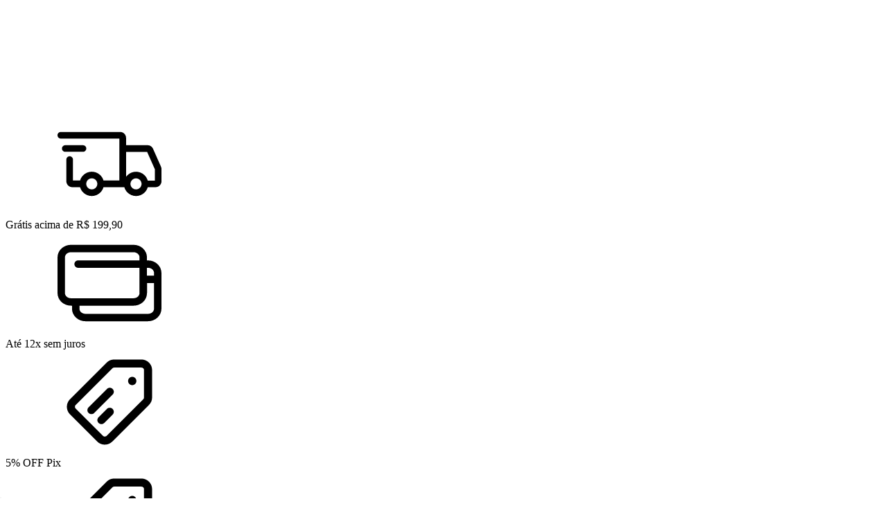

--- FILE ---
content_type: text/html; charset=UTF-8
request_url: https://www.dentalodonthomaz.com.br/instrumentais/pecas-de-mao/seringa-triplice/
body_size: 88307
content:
<!DOCTYPE html>
<html xmlns="http://www.w3.org/1999/xhtml" xmlns:fb="http://www.facebook.com/2008/fbml" xmlns:og="http://opengraphprotocol.org/schema/" lang="pt">
    <head>
        <link rel="preconnect" href="https://dcdn-us.mitiendanube.com" />
        <link rel="dns-prefetch" href="https://dcdn-us.mitiendanube.com" />
        <link rel="preconnect" href="https://fonts.googleapis.com" />
        <link rel="preconnect" href="https://fonts.gstatic.com" crossorigin />
        <meta http-equiv="Content-Type" content="text/html; charset=utf-8" />
        <meta http-equiv="X-UA-Compatible" content="IE=edge,chrome=1" />
        <meta name="viewport" content="width=device-width, initial-scale=1" />
        <title>SERINGA TRÍPLICE</title>
        <meta name="description" content="Compre online SERINGA TRÍPLICE por . Temos Seringa Tríplice - Calu e mais. Faça seu pedido e pague-o online." />
        

    
    
        
                                                                                                                                                                                                                                                                                                                                    
                                    
                    
                

            <link rel="preload" as="style" href="https://fonts.googleapis.com/css?family=Roboto:400,700&amp;display=swap">
            <link rel="preload" href="//dcdn-us.mitiendanube.com/stores/006/901/441/themes/flex/dart-style-critical-b73acd114573b087d3cc8826722084b9.css" as="style" />
        <link rel="preload" href="//dcdn-us.mitiendanube.com/stores/006/901/441/themes/flex/dart-external-no-dependencies-2020a4748d2e0fc983451e7972c49502.js" as="script" />

        
        
        
	
				
	
						        
																																																																		
								
																									
			<link rel="preload" fetchpriority="high" as="image" href="//dcdn-us.mitiendanube.com/stores/006/901/441/themes/flex/2-img-152798972-1765204981-ffc487fa3d675f600cf043cdbc27e63a1765204981-480-0.webp?638986193" imagesrcset="//dcdn-us.mitiendanube.com/stores/006/901/441/themes/flex/2-img-152798972-1765204981-ffc487fa3d675f600cf043cdbc27e63a1765204981-480-0.webp?638986193 480w, //dcdn-us.mitiendanube.com/stores/006/901/441/themes/flex/2-img-152798972-1765204981-ffc487fa3d675f600cf043cdbc27e63a1765204981-640-0.webp?638986193 640w" media="(max-width: 767px)">
		
                    <link rel="preload" fetchpriority="high" as="image" href="//dcdn-us.mitiendanube.com/stores/006/901/441/themes/flex/2-img-1320585457-1765204853-a1b61267ed4aac71ac936eb5f0be770a1765204853-480-0.webp?638986193" imagesrcset="//dcdn-us.mitiendanube.com/stores/006/901/441/themes/flex/2-img-1320585457-1765204853-a1b61267ed4aac71ac936eb5f0be770a1765204853-480-0.webp?638986193 480w, //dcdn-us.mitiendanube.com/stores/006/901/441/themes/flex/2-img-1320585457-1765204853-a1b61267ed4aac71ac936eb5f0be770a1765204853-640-0.webp?638986193 640w, //dcdn-us.mitiendanube.com/stores/006/901/441/themes/flex/2-img-1320585457-1765204853-a1b61267ed4aac71ac936eb5f0be770a1765204853-1024-1024.webp?638986193 1024w, //dcdn-us.mitiendanube.com/stores/006/901/441/themes/flex/2-img-1320585457-1765204853-a1b61267ed4aac71ac936eb5f0be770a1765204853-1920-1920.webp?638986193 1920w" media="(min-width: 768px)">
        
	

        
<meta property="og:site_name" content="DENTAL ODONTHOMAZ COMERCIO DE PRODUTOS ODONTOLOGICOS LTDA" />


<meta property="fb:app_id" content="379938028687793" />


	
	<meta property="og:url" content="https://www.dentalodonthomaz.com.br/instrumentais/pecas-de-mao/seringa-triplice/" />
	<meta property="og:title" content="SERINGA TRÍPLICE" />
	<meta property="og:description" content="" />




            <meta property="og:image" content="http://dcdn-us.mitiendanube.com/stores/006/901/441/themes/common/logo-1231440037-1762437311-33f82b790413c4e2e810e1bf72ac12661762437312.png?0" />
    <meta property="og:image:secure_url" content="https://dcdn-us.mitiendanube.com/stores/006/901/441/themes/common/logo-1231440037-1762437311-33f82b790413c4e2e810e1bf72ac12661762437312.png?0" />
    





        
        <style>
            
            

    
    
        
                                                                                                                                                                                                                                                                                                                                    
                                    
                    
                

            @import url('https://fonts.googleapis.com/css?family=Roboto:400,700&amp;display=swap');
    
            
            
:root {

  
  
  
      
    
      
    
  
      
      
      
        
    
  
            
    
        
                
    
  
  
    
        
    
    
    
    
    
    
      
    
    
  
      
  
    
    
    
    
        
    
        
    
    
    
      
      
      
      
  
  
  
  --main-foreground: #323235;
  --main-background: #FFFFFF;

  --primary-color: #181818;
  --secondary-color: #181818;
  --accent-color: #e74c3c;

  --button-background: #4dc247;
  --button-foreground: #FFFFFF;

  --label-background: #e74c3c;
  --label-foreground: #FFFFFF;

  
  
  --adbar-background: #f1f1f1;
  --adbar-foreground: #000000;
  --adbar-icon: #3498db;

  --header-badge-background: #3498db;
  --header-badge-foreground: #ffffff;

  --nav-desktop-foreground: #ffffff;
  
  --nav-desktop-background: #3498db;
  --nav-desktop-hover: #1abc9c;

  --header-featured-link-foreground: #FFFFFF;
  --header-featured-link-background: #e74c3c;

  --topbar-background: #FFFFFF;
  --topbar-foreground: #323235;
  --topbar-icons: #181818;

  --search-background: #eeeeee;
  --search-foreground: #5b5b5d;
  --search-icon: #5b5b5d;

  --nav-mobile-background: #FFFFFF;
  --nav-mobile-foreground: #323235;

  
  --footer-background: #ffffff;
  --footer-foreground: #323235;
  --footer-titles: #000000;
  --footer-icons: #3498db;
  --footer-form-background: #FFFFFF;
  --footer-form-foreground: #323235;
  --footer-form-input-background: #FFFFFF;
  --footer-form-input-foreground: #323235;
  --footer-form-titles: #323235;
  --footer-form-button-background: #323235;
  --footer-form-button-foreground: #FFFFFF;
  --footer-social-icons: #323235;

  
  --slider-background: #FFFFFF;

  --main-categories-background: #FFFFFF;
  --main-categories-foreground: #323235;

  --featured-background: #FFFFFF;
  --featured-foreground: #323235;

  --new-background: #FFFFFF;
  --new-foreground: #323235;

  --sale-background: #FFFFFF;
  --sale-foreground: #323235;

  --promotion-background: #FFFFFF;
  --promotion-foreground: #323235;

  --best-seller-background: #FFFFFF;
  --best-seller-foreground: #323235;

  --banner-products-background: #faeff3;
  --banner-products-foreground: #323235;
  --banner-products-content: #faeff3;

  --newsletter-background: #e74c3c;
  --newsletter-foreground: #FFFFFF;
  --newsletter-button: #FFFFFF;
  --newsletter-button-text: #323235;

  --welcome-background: ;
  --welcome-foreground: ;

  --testimonials-background: #fafafa;
  --testimonials-titles: #181818;
  --testimonials-foreground: #202020;
  --faq-background: #FFFFFF;
  --faq-foreground: #323235;

  --institutional-background: #fafafa;
  --institutional-foreground: #181818;

  --categories-background: #FFFFFF;
  --categories-foreground: #323235;

  --gridbanners-background: #FFFFFF;
  --gridbanners-foreground: #323235;

  --brands-background: #FFFFFF;
  --brands-foreground: #323235;

  --featured-banner-background: #FFFFFF;

  --video-foreground: #ffffff;

  --banner-services-background: #ffffff;
  --banner-services-foreground: #000000;
  --banner-services-title: #181818;
  --banner-services-icon: #0490d1;
  --banner-services-width: 1200px;

  --instafeed-background: #323235;
  --instafeed-foreground: #ffffff;

  --extra-menu-background: #FFFFFF;
  --extra-menu-foreground: #323235;

  --blog-background: #FFFFFF;
  --blog-foreground: #323235;

      --extra-menu-size: 13px;
    --extra-menu-padding: 10px; 
    --extra-menu-min: 40px;
  
  --extra-menu-gap: 10px;

  
  
                                
  --main-foreground-opacity-03: #32323508;
  --main-foreground-opacity-05: #3232350D;
  --main-foreground-opacity-08: #32323514;
  --main-foreground-opacity-10: #3232351A;
  --main-foreground-opacity-20: #32323533;
  --main-foreground-opacity-30: #3232354D;
  --main-foreground-opacity-40: #32323566;
  --main-foreground-opacity-50: #32323580;
  --main-foreground-opacity-60: #32323599;
  --main-foreground-opacity-70: #323235B3;
  --main-foreground-opacity-80: #323235CC;

  --main-background-opacity-30: #FFFFFF4D;
  --main-background-opacity-40: #FFFFFF66;
  --main-background-opacity-50: #FFFFFF80;
  --main-background-opacity-80: #FFFFFFCC;
  --main-background-opacity-90: #FFFFFFE6;

  --header-desktop-background: #FFFFFF;
  --header-desktop-background-opacity: #FFFFFF0D;
  --header-desktop-foreground: #323235;
  --header-icons: #181818;

  --header-foreground-opacity-10: #3232351A;
  --header-foreground-opacity-20: #32323533;
  --header-foreground-opacity-50: #32323580;

  --nav-desktop-foreground-opacity-05: #ffffff0D;
  --nav-desktop-foreground-opacity-10: #ffffff1A;
  --nav-desktop-foreground-opacity-60: #ffffff99;

  --nav-mobile-foreground-opacity-05: #3232350D;
  --nav-mobile-foreground-opacity-10: #3232351A;
  --nav-mobile-foreground-opacity-20: #32323533;
  --nav-mobile-foreground-opacity-30: #3232354D;
  --nav-mobile-foreground-opacity-40: #32323566;

      --nav-item-spacing: 10px;
  
  --header-badge-foreground-opacity-20: #ffffff33;

  --adbar-foreground-opacity-10: 1A;

      --topbar-border: none;
  
  --search-foreground-opacity-50: #5b5b5d80;

      --search-border: #eeeeee;
  
  --main-categories-foreground-opacity-20: #32323533;

  --brands-foreground-opacity-10: #3232351A;

  --welcome-foreground-opacity-90: E6;

  --institutional-foreground-opacity-30: #1818184D;

      --institutional-opacity: 0.2;
  
      --testimonials-block: #ffffff;
  

  --news-foreground-opacity-10: #FFFFFF1A;
  --news-foreground-opacity-30: #FFFFFF4D;
  --news-foreground-opacity-50: #FFFFFF80;
  --news-foreground-opacity-70: #FFFFFFB3;

  --footer-foreground-opacity-10: #3232351A;
  --footer-foreground-opacity-20: #32323533;
  --footer-foreground-opacity-50: #32323580;
  --footer-foreground-opacity-60: #32323599;
  --footer-foreground-opacity-80: #323235CC;

  --footer-form-input-foreground-opacity-50: #32323580;

        
  --banner-promotional-background: #FFFFFF;
  --banner-promotional-foreground: #323235;
  --banner-promotional-overlay: #e74c3c26;

  --extra-menu-foreground-opacity-10: #3232351A;

    
  --custom-section-1-background: #FFFFFF;
  --custom-section-2-background: #FFFFFF;
  --custom-section-3-background: #FFFFFF;
  --custom-section-4-background: #FFFFFF;
  --custom-section-5-background: #FFFFFF;

  --custom-section-1-foreground: #323235;
  --custom-section-2-foreground: #323235;
  --custom-section-3-foreground: #323235;
  --custom-section-4-foreground: #323235;
  --custom-section-5-foreground: #323235;

  --custom-section-1-button-background: #181818;
  --custom-section-1-button-foreground: #ffffff;
  --custom-section-2-button-background: #181818;
  --custom-section-2-button-foreground: #ffffff;
  --custom-section-3-button-background: #181818;
  --custom-section-3-button-foreground: #ffffff;
  --custom-section-4-button-background: #181818;
  --custom-section-4-button-foreground: #ffffff;
  --custom-section-5-button-background: #181818;
  --custom-section-5-button-foreground: #ffffff;

  
  --success: #4bb98c;
  --danger: #dd7774;
  --warning: #dc8f38;

  
  
  --heading-font: "Roboto", sans-serif;
  --menu-font: "Roboto", sans-serif;
  --body-font: "Roboto", sans-serif;

  
  --h1: 1.75rem;
  --h1-huge: 1.875rem;
  --h1-huge-md: 2.5rem;
  --h2: 1.75rem;
  --h3: 1.25rem;
  --h4: 1.125rem;
  --h5: 1rem;
  --h6: 0.875rem;
 
  --font-big: 1rem;
  --font-base: 0.875rem;
  --font-small: 0.75rem;
  --font-smallest: 0.625rem;

  --font-11: 0.6875rem;
  --font-12: 0.75rem;
  --font-13: 0.8125rem;
  --font-14: 0.875rem;
  --font-15: 0.9375rem;
  --font-16: 1rem;
  --font-18: 1.125rem;
  --font-20: 1.25rem;
  --font-22: 1.375rem;
  --font-24: 1.5rem;
  --font-26: 1.625rem;
  --font-28: 1.75rem;
  --font-30: 1.875rem;
  --font-32: 2rem;
  --font-36: 2.25rem;
  --font-40: 2.5rem;
  --font-44: 2.75rem;
  --font-48: 3rem;

      --font-menu: var(--font-14);
  
      --font-headings: var(--font-24);
  
      --font-rest: var(--font-12);
    
  
  --font-weight-light: 300;
  --font-weight-regular: 400;
  --font-weight-medium: 500;
  --font-weight-semibold: 600;
  --font-weight-bold: 700;

  
  --font-style-normal: normal;
  --font-style-italic: italic;

      --font-headings-weight: var(--font-weight-bold);
  
      --font-headings-style: var(--font-style-normal);
  
      --font-menu-weight: var(--font-weight-bold);
  
      --font-headings-style: var(--font-style-normal);    
  
        --font-menu-transform: none;
  
  
  
  
  --gutter: 15px;
  --gutter-container: 15px;
  --gutter-container-md: 80px;
  --gutter-negative: calc(var(--gutter) * -1);
  --gutter-half: calc(var(--gutter) / 2);
  --gutter-half-negative: calc(var(--gutter) * -1 / 2);
  --gutter-double: calc(var(--gutter) * 2);

  
  
  --border-radius-none : 0px;
  --border-radius-full: 100%;
  --border-radius-30: 30px;
  --border-radius-half: calc(var(--border-radius) / 2);
  --border-radius-quarter: calc(var(--border-radius) / 4);
  --border-solid: 1px solid;
  --border-dashed: 1px dashed;

                    --border-radius-item-image: 0;
            
  --btn-border-radius: var(--border-radius);

      --border-radius: 6px;
  
  
      --theme-round-full: var(--border-radius);
    --theme-round: var(--border-radius);
  
  
  --shadow-distance: 0 0 5px;

  
      --column-custom: 25%;
  
  
      --section-distance: 20px;
    --section-negative-distance: calc(var(--section-distance) * -1);

  
      --popup-width: fit-content;
  
  
      --banner-services-icon-size-desktop: 42px;
        --banner-services-icon-size-mobile: 32px;
  
  
      --item-background: #FFFFFF;
  
      --item-name-size: 14px;
  
      --item-name-lines: 3;
  
      --item-name-wrapper: calc(var(--item-name-size) * var(--item-name-lines) + 10px);
  
      --item-price-size: 14px;
  
  --item-price-color: #0490d1;

  
        
        
        
      --item-container-height: calc(var(--item-name-container) + 23px + 23px + 23px);
  
  --item-name-container: calc((var(--item-name-size) * var(--item-name-lines) + 18px) + 23px + 23px + 23px);

        
  
      --item-price-container: calc(var(--item-price-size)*1.5 + 18px + 20px);
  
  
  --item-bullet-border: var(--main-foreground-opacity-30);

  
  --product-price-color: #0490d1;

  
      --instafeed-font-size: var(--font-24);
  
      --search-mobile-padding: 0 15px 15px;
  
  
      --container-width-sm: 540px;
    --container-width-md: 720px;
    --container-width-lg: 960px;
    --container-width-xl: 1140px;
    --container-width: 1200px;
    --container-width-max: 1300px;
  
}


@media (min-width: 768px) {
  :root {

    
          --item-name-size: 16px;
    
    
          --item-price-size: 16px;
        
  }
}
        </style>

        
        <link rel="stylesheet" type="text/css" href="//dcdn-us.mitiendanube.com/stores/006/901/441/themes/flex/dart-style-critical-b73acd114573b087d3cc8826722084b9.css" media="all" />

        
        <link rel="stylesheet" type="text/css" href="//dcdn-us.mitiendanube.com/stores/006/901/441/themes/flex/dart-style-colors-edef1112dbbb7ba77f96752b7a2a9560.css" media="all" />

        
        <link rel="stylesheet" href="//dcdn-us.mitiendanube.com/stores/006/901/441/themes/flex/dart-style-async-84ca4054593ce34ac138e112587b3bb2.css" media="print" onload="this.media='all'">

        
        <style>
            
        </style>

        
        
        
        
        
        
                
        
        

    <link href="//dcdn-us.mitiendanube.com/stores/006/901/441/themes/common/logo-1927487892-1766169806-8bf8925d54e0c8c3984ead80c5feb6dd1766169806.ico?0" class="js-favicon" rel="icon" type="image/x-icon" />
    <link href="//dcdn-us.mitiendanube.com/stores/006/901/441/themes/common/logo-1927487892-1766169806-8bf8925d54e0c8c3984ead80c5feb6dd1766169806.ico?0" class="js-favicon" rel="shortcut icon" type="image/x-icon" />
<link rel="canonical" href="https://www.dentalodonthomaz.com.br/instrumentais/pecas-de-mao/seringa-triplice/" />

<meta name="nuvempay-logo" content="//d26lpennugtm8s.cloudfront.net/assets/common/img/logos/payment/new_logos_payment/nuvempago@2x.png" />
    <meta name="google-site-verification" content="3iCVs4tcKSI9Fapnyxo4uE9a31VNb_QILO2cMB-1hP0" />
    <meta name="google-site-verification" content="pGApy4lQz-NpkhXcwfnHLX6G1cfRrOXXVQzGD0phzhQ" />
    <meta name="facebook-domain-verification" content="g3dwh8wy6p62skv96jjom32a5fgxv9" />

<script>
    !function(f,b,e,v,n,t,s){if(f.fbq)return;n=f.fbq=function(){n.callMethod?
            n.callMethod.apply(n,arguments):n.queue.push(arguments)};if(!f._fbq)f._fbq=n;
            n.push=n;n.loaded=!0;n.version='2.0';n.queue=[];t=b.createElement(e);t.async=!0;
            t.src=v;s=b.getElementsByTagName(e)[0];s.parentNode.insertBefore(t,s)}(window,
        document,'script','https://connect.facebook.net/en_US/fbevents.js');

    
    const tnTrackCookie = document.cookie.match('(^|;) ?tn_track=([^;]*)(;|$)')?.[2].slice(-40).toLowerCase();
    const advancedMatchingConfig = { agent: 'tiendanube-core' };

    if (tnTrackCookie) {
        advancedMatchingConfig.external_id = tnTrackCookie;
    }

    fbq('init', '160900821168864', advancedMatchingConfig);

    
    const fbPageViewEventId = 'page-view-29cc5ea6-6794-41ad-af2a-83e20fad7abe';
    fbq('track', 'PageView', {}, { eventID: fbPageViewEventId });
</script>
<noscript>
    <img height="1" width="1" style="display:none" src="https://www.facebook.com/tr?id=160900821168864&ev=PageView&noscript=1"/>
</noscript>


<script type="text/javascript">
    var LS = LS || {};

    LS.store = {
        id : 6901441,
        url : "odonthomaz.lojavirtualnuvem.com.br",
        custom_url : "www.dentalodonthomaz.com.br",
        ga4_measurement_id : "G-QL6J45TB6M",
        gads_measurement_id : "AW-860800645",
        has_preexisting_google_mc_catalog : false,
        has_google_analytics_track_product_ids : false,
        name: "DENTAL\u0020ODONTHOMAZ\u0020COMERCIO\u0020DE\u0020PRODUTOS\u0020ODONTOLOGICOS\u0020LTDA",
    };
    LS.cart = {
        id : null,
        subtotal : 0,
        has_non_shippable_products: false,
        has_shippable_products: false,
        items : [
                    ]
    };
    LS.hasCartMinimumValue = false;
    LS.abStorefrontCartExperiments = null;
    LS.lang = "pt_BR";
    LS.langCode = "pt";
    LS.currency = {
        code : "BRL",
        display_short: "R\u0024",
        display_long: "R\u0024",
        cents_separator : ",",
        thousands_separator : "."
    };
    LS.country = "BR";
                    LS.category = {
        id : 35011791,
        name : 'SERINGA\u0020TR\u00CDPLICE',
        google_shopping_category: '',
        google_item_categories: {"item_category3":"SERINGA TR\u00cdPLICE","item_category2":"PE\u00c7AS DE M\u00c3O","item_category":"INSTRUMENTAIS"},
    };
                    LS.appliedProductFilters = {};
    LS.productsCount = 1;
    LS.productFiltersTypes = {"min_price":"price","max_price":"price","brand":"brand","":"price"};
            LS.customer = null;
    LS.template= "category";
    LS.theme = {
        code: "flex",
        name: "Flex",
        custom: false,
    };
    LS.metricsWorkerScriptUrl = "https://dcdn-us.mitiendanube.com/assets/stores/js/metrics-worker-c984926f96a2e4787f155a9755d6944a30.js?v=80428317"

    LS.socialScripts = [];
    LS.DOMReady = function(fn) {
        if (document.addEventListener) {
            document.addEventListener('DOMContentLoaded', fn);
        } else {
            document.attachEvent('onreadystatechange', function() {
                if (document.readyState === 'interactive')
                    fn();
            });
        }
    };

    // Making it a thenable so it can be made into a full fledged Promise later
    LS._readyCallbacks = [];
    LS.ready = {
        then: function(callback){
            LS._readyCallbacks.push(callback);
        }
    };

    window.addEventListener('load', () => {
        if(!window.cartService) {
            return;
        }

        window.cartService.setCurrentLoadTime(1768976573);
    });

    window.pageData = {
        id: "category",
        name: "SERINGA\u0020TR\u00CDPLICE"
    }

    window.initialCart = {"id":null,"subtotal":0,"total":0,"discounts":0,"promotions":[],"shipping_zipcode":null};
    window.metricServiceDispatchQueue = [];
    window.metricService = { dispatch: (event) => window.metricServiceDispatchQueue.push(event) };

    window.translations = {
        cart: {
            error_messages: {
                out_of_stock: 'Este produto está fora de estoque.',
                unavailable_product: 'Este produto não está disponível.',
                update_error: 'Ocorreu um erro ao atualizar o carrinho.',
                subscription_only_product: 'Este produto está disponível apenas para assinaturas.'
            },
            name: 'Carrinho de compras'
        }
    };
</script>


    <script>
        window.recaptchaEnabled = true;
        window.recaptchaV2 = { siteKey: '6Ldp6lUqAAAAAEmZBhIVl_tzMi70KlSohR77QfLc' };
        window.recaptchaV3 = { siteKey: '6LezGnQcAAAAAD5T1ReYv_OMo1EJbDUfPu7srRhU' };
    </script>



<script>
    window.enableNativeLibraries = true;
    window.hasMetricsTag = false;
    window.hasFixFilterPaginationTag = false;
    window.hasUpdatingCartStatusTag = false;
    window.hasMaxPaymentDiscountFixTag = false;
</script>

    <script type="text/javascript" src="//dcdn-us.mitiendanube.com/assets/stores/js/linkedstore-v2-688b63c535b98f7903475302a7a4b20930.js?v=80428317" async="true"></script>
    <script>window.vanillaJS = true;</script>

<script type="text/javascript">
            window.skipJQuery = true;
    
    LS.ready.then(() =>  {
        if (!window.jQueryNuvem) {
            window.jQueryNuvem = $
        }
    });
</script>


    
<script type="text/javascript">

    function ga_send_event(category, action, label, value) {
                    return;
            }

    </script>


                    <script async src="https://www.googletagmanager.com/gtag/js?id=G-QL6J45TB6M&l=nsGA4"></script>
        <script>

            window.nsGA4 = window.nsGA4 || [];
            function gtagNsGA4(){nsGA4.push(arguments);}

            gtagNsGA4('consent', 'default', {
                'ad_storage': 'granted',
                'ad_user_data': 'granted',
                'ad_personalization': 'granted',
                'analytics_storage': 'granted'
            });

            gtagNsGA4('js', new Date());

                            gtagNsGA4('config', 'G-QL6J45TB6M');
                    </script>
    
            <!-- Google tag (gtag.js) -->
<script async src="https://www.googletagmanager.com/gtag/js?id=AW-860800645&l=nsGAW"></script>
<script>
    window.nsGAW = window.nsGAW || [];
    function gtagNsGAW(){nsGAW.push(arguments);}

    gtagNsGAW('js', new Date());

            gtagNsGAW('config', 'AW-860800645');
    </script>    
    <script>
    const HOME_LIST_ITEM_ID = 'home';
    const CATEGORY_LIST_ITEM_ID = 'category';
    const SEARCH_LIST_ITEM_ID = 'search';

    const LIST_ITEM_NAMES = {
        [HOME_LIST_ITEM_ID]: 'Home',
        [CATEGORY_LIST_ITEM_ID]: 'Category',
        [SEARCH_LIST_ITEM_ID]: 'Search results',
    };

            const PRODUCT_ITEM_SELECTOR = '.js-item-product';

        const findGoogleItemByProductId = function(productId) {
            const googleItems = [{"info":{"item_id":"1379246576","item_brand":"Calu","item_name":"Seringa Tr\u00edplice - Calu","price":241.76,"item_category3":"SERINGA TR\u00cdPLICE","item_category2":"PE\u00c7AS DE M\u00c3O","item_category":"INSTRUMENTAIS"},"source":{"product_id":"310764470","variant_id":"1379246576"}}];
            return googleItems.find(item => item.source.product_id === productId);
        }

        
                    LS.ready.then(function() {
                const PRODUCT_GRID_SELECTOR = '.js-product-table,.product-grid,.js-infinite-grid,.js-masonry-grid';
                const itemListId = "category";

                document.querySelectorAll(PRODUCT_GRID_SELECTOR).forEach(element => {
                    element.addEventListener('click', function(event) {
                        const product = event.target.closest(PRODUCT_ITEM_SELECTOR);
                        if (!product) {
                            return;
                        }

                        const productId = product.dataset.productId;
                        const name = event.target.closest('a')?.getAttribute('title');

                        if (!productId || !name) {
                            return;
                        }

                        const googleItem = findGoogleItemByProductId(productId);
                        const googleItemId = googleItem?.info?.item_id ?? productId;

                        const eventItem = {
                            item_id: googleItemId,
                            item_name: name,
                            item_list_id: itemListId,
                            item_list_name: LIST_ITEM_NAMES[itemListId]
                        };


                        if(typeof gtagNsGA4 === 'function') {
                            gtagNsGA4('event', 'select_item', {
                                items: [eventItem]
                            });
                        }

                        if(typeof gtagTN === 'function') {
                            gtagTN('event', 'select_item', {
                                items: [{
                                    ...eventItem,
                                    id: eventItem.item_id,
                                }]
                            });
                        }

                                                    dataLayer.push({ ecommerce: null });
                            dataLayer.push({
                                event: 'select_item',
                                ecommerce: {
                                    items: [eventItem]
                                }
                            });
                                            });
                });
            });
            </script>    <script>
    const PERSISTED_CONFIG_LOCAL_STORAGE_KEY = 'persisted_config';

    const HOME_ITEM_LIST_ID = 'home';
    const CATEGORY_ITEM_LIST_ID = 'category';
    const SEARCH_ITEM_LIST_ID = 'search';
    const CART_ITEM_LIST_ID = 'cart';
    const PRODUCT_ITEM_LIST_ID = 'product';

    const ITEM_LIST_NAMES = {
        [HOME_ITEM_LIST_ID]: 'Home',
        [CATEGORY_ITEM_LIST_ID]: 'Category',
        [SEARCH_ITEM_LIST_ID]: 'Search results',
        [CART_ITEM_LIST_ID]: 'Shopping cart',
        [PRODUCT_ITEM_LIST_ID]: 'Product detail'
    };

    const GOOGLE_BUSINESS_VERTICAL_RETAIL = 'retail';

    function removeNullEntries(data) {
        Object.entries(data).forEach(([key, value]) => {
            if (!value) {
                delete data[key];
            }
        });
    }

    function formatCartItemIntoGoogleAnalyticsItem(cartItem) {
        const cartItemId = cartItem.item_id ?? cartItem.id;
        const persistedConfig = JSON.parse(window.localStorage.getItem(PERSISTED_CONFIG_LOCAL_STORAGE_KEY) ?? '{}');
        const itemListId = persistedConfig[`ga_item_list-${cartItemId}`] ?? CART_ITEM_LIST_ID;

        const cartItemData = {
            item_id: cartItem.google_item_id,
            item_brand: cartItem.brand,
            item_name: cartItem.name,
            item_variant: cartItem.short_variant_name,
            price: +((cartItem.unit_price / 100).toFixed(2)),
            quantity: Math.abs(cartItem.quantity),
            item_list_id: itemListId,
            item_list_name: ITEM_LIST_NAMES[itemListId],
            ...cartItem.google_item_categories
        };

        removeNullEntries(cartItemData);

        return cartItemData;
    }

    const formatCartItemForUnifiedGtag = (cartItem) => {
        const cartItemDataForGa4 = formatCartItemIntoGoogleAnalyticsItem(cartItem);

        return {
            ...cartItemDataForGa4,
            id: cartItemDataForGa4.item_id,
            google_business_vertical: GOOGLE_BUSINESS_VERTICAL_RETAIL
        };
    }
</script>

                        <script>


    const viewItemListFromCategoryPageEventData = {
        items: [
                            {"item_id":"1379246576","item_brand":"Calu","item_name":"Seringa Tr\u00edplice - Calu","price":241.76,"item_category3":"SERINGA TR\u00cdPLICE","item_category2":"PE\u00c7AS DE M\u00c3O","item_category":"INSTRUMENTAIS","item_list_id":"category","item_list_name":"Category"},
                    ]
    };

    gtagNsGA4("event", "view_item_list", viewItemListFromCategoryPageEventData);



</script>
                            <script>
gtagNsGAW("event", "page_view", {
    send_to: "AW-860800645",
});



const getItemId = (dataCartItem) => {
    const hasGoogleAnalyticsTrackProductIdsTag = LS.store.has_google_analytics_track_product_ids;

    if (LS.store.has_preexisting_google_mc_catalog) {
        const googleProductOfferId = hasGoogleAnalyticsTrackProductIdsTag
            ? dataCartItem.product?.decorations?.traffic?.googleProductOfferId
            : dataCartItem.variant_decorations?.traffic?.googleProductOfferId;
        if (googleProductOfferId) return googleProductOfferId;
    }

    return hasGoogleAnalyticsTrackProductIdsTag
        ? dataCartItem.product.id.toString()
        : dataCartItem.variant_id.toString();
}

LS.ready.then(function() {
    LS.on(LS.events.productAddedToCart, function(event, data){
        if (!data) {
            data = event.detail;
        }

        if (data.quantity_added <= 0) {
            return;
        }

        const dataCartItem = data.cart_item;

        if (!dataCartItem) {
            return;
        }

        const unitPrice = Number((dataCartItem.unit_price / 100).toFixed(2));
        const quantityAdded = Number(data.quantity_added);

        const cartItem = {
            id: getItemId(dataCartItem),
            name: dataCartItem.name,
            price: unitPrice,
            quantity: quantityAdded,
            google_business_vertical: 'retail',
            ...(dataCartItem.product && dataCartItem.product.brand ? { brand: dataCartItem.product.brand } : {})
        };

        gtagNsGAW("event", "add_to_cart", {
            ecomm_pagetype: 'cart',
            currency: "BRL",
            value: unitPrice * quantityAdded,
            items: [cartItem],
            send_to: "AW-860800645",
        });
    });
});
</script>
            
            <script>
    <!-- Google Tag Manager -->
        (function(w,d,s,l,i){w[l]=w[l]||[];w[l].push({'gtm.start':
                new Date().getTime(),event:'gtm.js'});var f=d.getElementsByTagName(s)[0],
                j=d.createElement(s),dl=l!='dataLayer'?'&l='+l:'';j.async=true;j.src=
                'https://www.googletagmanager.com/gtm.js?id='+i+dl;f.parentNode.insertBefore(j,f);
                })(window,document,'script','dataLayer','GTM-5GSHVJS');
    <!-- End Google Tag Manager -->
</script>

        <script>
    
        window.dataLayer = window.dataLayer || [];

    
    
        dataLayer.push({ ecommerce: null });
        dataLayer.push({
            event: "view_item_list",
            ecommerce: {
                items: [
                                            {"item_id":"1379246576","item_brand":"Calu","item_name":"Seringa Tr\u00edplice - Calu","price":241.76,"item_category3":"SERINGA TR\u00cdPLICE","item_category2":"PE\u00c7AS DE M\u00c3O","item_category":"INSTRUMENTAIS","item_list_id":"category","item_list_name":"Category"},
                                    ]
            }
        });

    
    
    
    </script>
    
        <script>
        var fb_params = {
            referrer: document.referrer,
            userAgent: navigator.userAgent,
            language: 'pt-BR'
        };
        
                
        let pixelFunction = 'track';
        let pixelEvent = null;
        let fbEventId = null;
        const fbTimestamp = new Date().getTime();
        let contentType = 'product';
        
                    fb_params['content_ids'] = ['1379246576'];
            fb_params['content_type'] = contentType;
            if(LS.category) {
                fb_params['content_name'] = LS.category.name;
                if(LS.category.google_shopping_category) {
                                                            fb_params['content_category'] = LS.category.google_shopping_category.replace(/&/g, '&amp;');
                }
            }
                            pixelFunction = 'trackCustom';
                pixelEvent = 'ViewCategory';
                fbEventId = 'view-category-29cc5ea6-6794-41ad-af2a-83e20fad7abe';
                    
        if(pixelEvent) {
            fbq(pixelFunction, pixelEvent, fb_params, { eventID: fbEventId });
        }

                    LS.ready.then(function() {
                            LS.on(LS.events.productAddedToCart, function (event, data) {
                    data ??= event.detail;
                    if (!data?.cart?.products?.length) {
                        return;
                    }

                    const { cart, cart_item: cartItem, quantity_added: quantityAdded, social_event_id_suffix: fbEventIdSuffix } = data;
                    const value = +cart.total;

                    // Facebook Pixel does not have an event to remove products from the cart.
                    if (value <= 0) {
                        return;
                    }
                    const getVariantContentId = (cartProduct) => {
                                                    return cartProduct.variant_id.toString();
                                            };
                                            const content_ids = cart.products.map(getVariantContentId);
                        const contents = cart.products.map(product => ({
                            id: getVariantContentId(product),
                            quantity: product.quantity,
                            item_price: +product.price,
                        }));
                    
                    const customData = {
                        referrer: document.referrer,
                        userAgent: navigator.userAgent,
                        language: 'pt-BR',
                        content_ids: content_ids,
                        contents: contents,
                        content_type: contentType,
                        currency: LS.currency.code,
                        quantity: quantityAdded,
                        value
                    };

                    
                    const fbAddToCartEventId = `add-to-cart-${fbEventIdSuffix}`;
                    trackAddToCartAJAX(customData, fbAddToCartEventId);
                                            sendNubeSocialTracking(cart.id, cartItem.id, customData, fbAddToCartEventId);
                                    });
            });
        
        function trackAddToCartAJAX(customData, fbEventId) {
            const eventName = 'AddToCart';
            fbq('track', eventName, customData, { eventID: fbEventId });
        }

        async function sendNubeSocialTracking(cartId, cartItemId, customData, fbEventId) {
            let data = {
                event_name: 'AddToCart',
                cart_id: cartId,
                cart_product_id: cartItemId,
                event_id: fbEventId,
            };

            Object.assign(data, customData)

            setTimeout(function() {
                new Image().src = '/fb-capi/?' + new URLSearchParams(data);
            }, 500);
        }
    </script>
<script type="text/javascript">
    function amplitude_log_event(event, properties) {
        // dummy function
        return true;
    }
</script>


        <script>
        !function (w, d, t) {w.TiktokAnalyticsObject=t;var ttq=w[t]=w[t]||[];ttq.methods=["page","track","identify", "instances","debug","on","off","once","ready","alias","group","enableCookie","disableCookie"],ttq.setAndDefer=function(t,e){t[e]=function(){t.push([e].concat(Array.prototype.slice.call(arguments,0)))}};for(var i=0;i<ttq.methods.length;i++)ttq.setAndDefer(ttq,ttq.methods[i]);ttq.instance=function(t){for(var e=ttq._i[t]||[],n=0;n<ttq.methods.length;n++)ttq.setAndDefer(e,ttq.methods[n]);return e},ttq.load=function(e,n){var i="https://analytics.tiktok.com/i18n/pixel/events.js";ttq._i=ttq._i||{},ttq._i[e]=[],ttq._i[e]._u=i,ttq._t=ttq._t||{},ttq._t[e]=+new Date,ttq._o=ttq._o||{},ttq._o[e]=n||{},ttq._partner=ttq._partner||"Nuvemshop";var o=document.createElement("script");o.type="text/javascript",o.async=!0,o.src=i+"?sdkid="+e+"&lib="+t;var a=document.getElementsByTagName("script")[0];a.parentNode.insertBefore(o,a)};

        ttq.load('D577ILRC77UAM9QO56KG');
        }(window, document, 'ttq');
    </script>
    <script>
        const tiktokTimestamp = new Date().getTime();
        let eventName = '';
        let ttEventId = '';
        let eventParams = {
            partner_name: 'Nuvemshop',
            content_type: 'product',
            currency: LS.currency.code,
            value: LS.cart.subtotal / 100,
        };

        
        const pageViewEventId = 'pageview-29cc5ea6-6794-41ad-af2a-83e20fad7abe';
        ttq.track('Pageview', {}, { event_id: pageViewEventId });

        if (eventName) {
            ttq.track(eventName, eventParams, { event_id: ttEventId });
        }

        LS.ready.then(function() {
                        LS.on(LS.events.productAddedToCart, function (event, data) {

                data ??= event.detail;

                const { cart_item: cartItem, quantity_added: quantityAdded, social_event_id_suffix: ttEventIdSuffix } = data;
                const price = cartItem.unit_price / 100;
                const itemWasRemovedFromCart = price * quantityAdded <= 0;

                if (itemWasRemovedFromCart) {
                    return;
                }

                const eventName = 'AddToCart';

                const eventParams = {
                    partner_name: 'Nuvemshop',
                    content_type: 'product',
                    currency: LS.currency.code,
                    quantity: +quantityAdded,
                    content_id: cartItem.variant_id,
                    price,
                    value: LS.data.cart.subtotal / 100,
                };

                const productDescription = '';

                if (productDescription) {
                    eventParams['description'] = productDescription;
                }

                const ttAddToCartEventId = `add-to-cart-${ttEventIdSuffix}`;

                ttq.track(eventName, eventParams, { event_id: ttAddToCartEventId });
            });
        });
    </script>







        
        
    <script type="application/ld+json" data-component='structured-data.page'>
    {
        "@context": "https://schema.org/",
        "@type": "WebPage",
        "name": "SERINGA TRÍPLICE",
                    "description": "Compre online SERINGA TRÍPLICE por . Temos Seringa Tríplice - Calu e mais. Faça seu pedido e pague-o online.",
                "breadcrumb": {
            "@type": "BreadcrumbList",
            "itemListElement": [
            {
                "@type": "ListItem",
                "position": 1,
                "name": "Início",
                "item": "https://www.dentalodonthomaz.com.br"
            },                                                {
                        "@type": "ListItem",
                        "position": 2,
                        "name": "INSTRUMENTAIS",
                        "item": "https://www.dentalodonthomaz.com.br/instrumentais/"
                    },                                    {
                        "@type": "ListItem",
                        "position": 3,
                        "name": "PEÇAS DE MÃO",
                        "item": "https://www.dentalodonthomaz.com.br/instrumentais/pecas-de-mao/"
                    },                                    {
                        "@type": "ListItem",
                        "position": 4,
                        "name": "SERINGA TRÍPLICE",
                        "item": "https://www.dentalodonthomaz.com.br/instrumentais/pecas-de-mao/seringa-triplice/"
                    }                                        ]
        }    }
    </script>


    </head>

    
    <body class=" template-category transition-long         page--seringa_tríplice    ">

        
        <svg xmlns="http://www.w3.org/2000/svg" class="hidden">

        
        <symbol id="bars" viewBox="0 0 448 512">
                <path d="M436 124H12c-6.627 0-12-5.373-12-12V80c0-6.627 5.373-12 12-12h424c6.627 0 12 5.373 12 12v32c0 6.627-5.373 12-12 12zm0 160H12c-6.627 0-12-5.373-12-12v-32c0-6.627 5.373-12 12-12h424c6.627 0 12 5.373 12 12v32c0 6.627-5.373 12-12 12zm0 160H12c-6.627 0-12-5.373-12-12v-32c0-6.627 5.373-12 12-12h424c6.627 0 12 5.373 12 12v32c0 6.627-5.373 12-12 12z"/>
        </symbol>
        <symbol id="menu" viewBox="0 0 20 14">
                <path d="M0 0.995193C0 0.445563 0.445563 0 0.995193 0H9.00481C9.55444 0 10 0.445563 10 0.995193C10 1.54482 9.55444 1.99039 9.00481 1.99039H0.995194C0.445564 1.99039 0 1.54482 0 0.995193Z"/>
                <path d="M0 6.99976C0 6.45013 0.445563 6.00456 0.995193 6.00456H19.0048C19.5544 6.00456 20 6.45013 20 6.99976C20 7.54939 19.5544 7.99495 19.0048 7.99495H0.995194C0.445564 7.99495 0 7.54939 0 6.99976Z"/>
                <path d="M0.995193 12.0096C0.445563 12.0096 0 12.4552 0 13.0048C0 13.5544 0.445564 14 0.995194 14H13.0048C13.5544 14 14 13.5544 14 13.0048C14 12.4552 13.5544 12.0096 13.0048 12.0096H0.995193Z"/>
        </symbol>

        
        <symbol id="trash" viewBox="0 0 448 512">
                <path d="M268 416h24a12 12 0 0 0 12-12V188a12 12 0 0 0-12-12h-24a12 12 0 0 0-12 12v216a12 12 0 0 0 12 12zM432 80h-82.41l-34-56.7A48 48 0 0 0 274.41 0H173.59a48 48 0 0 0-41.16 23.3L98.41 80H16A16 16 0 0 0 0 96v16a16 16 0 0 0 16 16h16v336a48 48 0 0 0 48 48h288a48 48 0 0 0 48-48V128h16a16 16 0 0 0 16-16V96a16 16 0 0 0-16-16zM171.84 50.91A6 6 0 0 1 177 48h94a6 6 0 0 1 5.15 2.91L293.61 80H154.39zM368 464H80V128h288zm-212-48h24a12 12 0 0 0 12-12V188a12 12 0 0 0-12-12h-24a12 12 0 0 0-12 12v216a12 12 0 0 0 12 12z"/>
        </symbol>

        <symbol id="sync-alt" viewBox="0 0 512 512">
                <path d="M483.515 28.485L431.35 80.65C386.475 35.767 324.485 8 256 8 123.228 8 14.824 112.338 8.31 243.493 7.971 250.311 13.475 256 20.301 256h28.045c6.353 0 11.613-4.952 11.973-11.294C66.161 141.649 151.453 60 256 60c54.163 0 103.157 21.923 138.614 57.386l-54.128 54.129c-7.56 7.56-2.206 20.485 8.485 20.485H492c6.627 0 12-5.373 12-12V36.971c0-10.691-12.926-16.045-20.485-8.486zM491.699 256h-28.045c-6.353 0-11.613 4.952-11.973 11.294C445.839 370.351 360.547 452 256 452c-54.163 0-103.157-21.923-138.614-57.386l54.128-54.129c7.56-7.56 2.206-20.485-8.485-20.485H20c-6.627 0-12 5.373-12 12v143.029c0 10.691 12.926 16.045 20.485 8.485L80.65 431.35C125.525 476.233 187.516 504 256 504c132.773 0 241.176-104.338 247.69-235.493.339-6.818-5.165-12.507-11.991-12.507z"/>
        </symbol>

        <symbol id="earphone" viewBox="0 0 512 512">
                <path d="M133.8,208.4H98.3c6.5-87.1,82.3-152.5,169.4-146c61.7,4.6,115.2,44.7,136.7,102.9c3.4,9.3,13.7,14,23.1,10.6
                        c9.3-3.4,14-13.7,10.6-23.1C400.8,52.2,289.2,0.9,188.7,38.1C113.2,66.1,62.8,137.6,62,218.1c-22.3,12.8-36,36.5-36,62.2v61.1
                        c0.1,39.7,32.2,71.8,71.9,71.9h35.9c9.9,0,18-8.1,18-18l0,0V226.4C151.8,216.5,143.7,208.4,133.8,208.4L133.8,208.4z M115.8,377.3
                        h-18c-19.9,0-35.9-16.1-35.9-35.9v-61.1c0-19.9,16.1-35.9,35.9-35.9h18V377.3z"/>
                <path d="M414.1,208.4h-35.9c-9.9,0-18,8.1-18,18l0,0v187.8c0,9.9-8.1,18-18,18h-54.8v0.5c-9.6-17.3-31.4-23.6-48.9-14
                        c-17.3,9.6-23.6,31.4-14,48.9c9.6,17.3,31.4,23.6,48.9,14c5.9-3.2,10.8-8.2,14-14v0.5h54.8c29.7,0,53.9-24.2,53.9-53.9v-0.9h18
                        c39.7-0.1,71.8-32.2,71.9-71.9v-61.1C485.9,240.6,453.7,208.5,414.1,208.4z M450.1,341.4c0,19.9-16.1,35.9-35.9,35.9h-18v-133h18
                        c19.9,0,35.9,16.1,35.9,35.9V341.4z"/>
        </symbol>
        
        <symbol id="icon-store" viewBox="0 0 512 512">
                <path d="M485.2,135.8l-32.9-98.6c-2.2-6.7-8.5-11.3-15.6-11.2H75.3c-7.1,0-13.4,4.5-15.6,11.2l-32.9,98.6c-0.5,1.5-0.8,3.1-0.8,4.8
		v16.9c0.1,25.7,12.2,49.9,32.9,65.3v213.9c0,27.2,22,49.3,49.3,49.3c0,0,0,0,0,0h295.7c27.2,0,49.3-22.1,49.3-49.3V222.8
		c20.6-15.4,32.8-39.6,32.8-65.4v-16.9C486,138.9,485.7,137.3,485.2,135.8z M371,58.9h53.9l22,65.7H371V58.9z M272.4,58.9h65.7v65.7
		h-65.7L272.4,58.9z M173.8,58.9h65.7v65.7h-65.7L173.8,58.9z M87.1,58.9H141v65.7H65.1L87.1,58.9z M288.8,453.2h-65.7V321.7h65.7
		V453.2L288.8,453.2z M420.3,436.7c0,9.1-7.4,16.4-16.4,16.4h0h-82.1V305.3c0-9.1-7.4-16.4-16.4-16.4h-98.6
		c-9.1,0-16.4,7.4-16.4,16.4l0,0v147.9h-82.2c-9.1,0-16.4-7.4-16.4-16.4l0,0V237.9c23.1,4.7,47-0.8,65.7-15.1
		c29.3,21.5,69.2,21.5,98.6,0c29.3,21.5,69.2,21.5,98.6,0c18.7,14.3,42.7,19.8,65.7,15.1L420.3,436.7z M403.8,206.7
		c-14.2,0-27.7-6.2-36.9-17c-6-6.8-16.3-7.5-23.2-1.6c-0.6,0.5-1.1,1-1.6,1.6c-18.3,20.4-49.6,22.1-70,3.8c-1.3-1.2-2.6-2.5-3.8-3.8
		c-6.4-6.8-17.2-7.2-24-0.7l-0.7,0.7c-18.3,20.4-49.6,22.1-70,3.8c-1.3-1.2-2.6-2.5-3.8-3.8c-6.4-6.8-17.2-7.2-24-0.7l-0.7,0.7
		c-9.2,10.8-22.7,17-36.9,17c-27.2,0-49.3-22.1-49.2-49.3h394.3C453.1,184.6,431.1,206.7,403.8,206.7L403.8,206.7z"/>
        </symbol>

        <symbol id="time" viewBox="0 0 512 512">
                <path d="M256,64.3c105.7,0,191.7,86,191.7,191.7s-86,191.7-191.7,191.7S64.3,361.7,64.3,256S150.3,64.3,256,64.3z M256,26
                C129,26,26,129,26,256s103,230,230,230s230-103,230-230S383,26,256,26z M275.2,256V141h-38.3v153.3H371V256H275.2z"/>
        </symbol>

        <symbol id="facebook" viewBox="0 0 1024 1024">
                <path d="M1024 512a512 512 0 1 0-592 505.8V660H302V512h130V399.2C432 270.9 508.4 200 625.4 200c56 0 114.6 10 114.6 10v126h-64.6c-63.6 0-83.4 39.5-83.4 80v96h142l-22.7 148H592v357.8A512 512 0 0 0 1024 512z"/>
        </symbol> 

        <symbol id="guarantee" viewBox="0 0 214 230">
                <path d="M32.07 140.91C24.86 133.05 23.52 124.36 26.01 114.57C26.5 112.64 24.95 109.58 23.42 107.86C17.46 101.18 14.34 93.58 16.92 84.92C18.29 80.34 21.36 76.1 24.34 72.22C26.26 69.72 27.02 67.66 26.36 64.59C22.94 48.86 29.01 38.33 44.4 33.5C47.62 32.49 49.25 30.9 50.29 27.69C55.21 12.6 65.73 6.6 81.12 10C84.5 10.75 86.9 10.24 89.57 7.8C101.09 -2.73 113.75 -2.57 125.11 8.12C127.52 10.39 129.61 11.1 133.02 10.36C148.71 6.97 159.16 13.17 163.95 28.59C164.97 31.88 166.74 33.31 169.89 34.34C184.8 39.22 190.95 49.97 187.47 65.29C186.66 68.85 187.38 71.09 189.75 73.69C200.06 84.99 199.96 97.58 189.56 108.9C187.39 111.27 186.07 113.41 187.02 116.84C189.45 125.6 187.88 133.66 181.44 141.13C189.38 149.02 197.26 156.86 205.15 164.71C206.8 166.36 208.49 167.97 210.09 169.67C215.57 175.5 214.05 181.68 206.35 184.24C197.67 187.13 188.85 189.59 180.24 192.65C178.32 193.33 176.23 195.48 175.58 197.42C172.98 205.14 170.93 213.04 168.66 220.87C165.9 230.38 159.57 232.09 152.6 225.15C138.9 211.51 125.26 197.81 111.58 184.16C107.26 179.85 106.15 179.88 101.8 184.22C88.24 197.77 74.71 211.33 61.14 224.87C53.87 232.12 47.57 230.54 44.76 220.8C42.54 213.13 40.16 205.5 38.22 197.76C37.42 194.55 35.73 193.11 32.73 192.22C24.12 189.68 15.55 186.99 7.00999 184.19C-0.660007 181.68 -2.25001 175.39 3.38999 169.65C12.71 160.14 22.19 150.78 32.07 140.91ZM75.53 25.04C70.46 24.68 67.7 26.43 66.31 30.16C65.27 32.96 64.27 35.8 63.49 38.68C62.28 43.15 59.41 45.56 55.05 46.94C39.85 51.74 39.77 51.84 43.18 67.14C44.14 71.44 43.53 74.87 40.44 78.11C29.97 89.11 28.31 90.08 40.09 102.32C43.12 105.46 43.97 108.83 42.94 113.24C39.87 126.48 37.1 129.1 55.06 134.15C59.13 135.29 61.62 137.84 62.66 141.92C63.2 144.01 63.94 146.05 64.6 148.11C66.99 155.63 69.58 157.16 77.16 155.55C78.62 155.24 80.14 155.09 81.55 154.63C87.02 152.88 91.34 154.22 95.56 158.3C105.72 168.13 106.38 167.97 116.8 158.7C117.05 158.48 117.32 158.28 117.54 158.03C121.06 154.19 125.12 153.51 130.21 154.74C144.65 158.24 145.16 157.93 149.6 143.71C151.15 138.76 153.87 135.93 158.87 134.4C173.5 129.94 173.7 129.62 170.3 114.8C169.16 109.84 170.23 106.22 173.64 102.59C184.16 91.37 184.16 91.09 173.88 79.92C170.53 76.28 169.39 72.7 170.52 67.72C173.95 52.63 173.8 52.48 159.2 47.71C154.68 46.23 151.89 43.78 150.54 39.08C146.38 24.54 145.67 23.47 130.33 27.23C125.8 28.34 122.38 27.35 118.98 24.23C107.25 13.48 107.1 13.47 95.19 24.16C91.85 27.15 88.4 28.05 84.2 27.03C80.99 26.22 77.73 25.54 75.53 25.04ZM56.76 204.57C67.21 194.15 77.6 183.79 88.06 173.36C86.33 169.77 82.88 170.63 79.37 171.36C65.12 174.33 54.15 167.87 49.65 153.95C49.08 152.18 48.41 150.44 48.1 149.56C40.1 157.56 32.31 165.36 24.65 173.02C30.41 174.85 36.83 177.08 43.37 178.9C48.02 180.2 50.71 182.82 51.86 187.57C53.3 193.52 55.24 199.35 56.76 204.57ZM124.24 172.47C135.73 183.97 146.15 194.4 156.55 204.81C158.08 199.6 160.02 193.95 161.36 188.17C162.55 183.06 165.25 180.14 170.4 178.8C176.89 177.1 183.21 174.77 188.25 173.15C180.82 165.24 173.28 157.21 165.43 148.87C164.8 150.14 164 151.22 163.72 152.42C159.88 168.77 144.77 175.97 130.83 171.4C128.99 170.79 126.55 172.05 124.24 172.47Z"/>
                <path d="M97.61 107.22C108.92 95.91 119.61 85.2 130.32 74.5C131.62 73.21 132.85 71.82 134.3 70.72C137.82 68.06 141.44 68.14 144.76 71.03C147.91 73.77 148.21 78.44 145.4 81.84C143.5 84.14 141.25 86.16 139.13 88.28C127.83 99.59 116.54 110.91 105.21 122.2C99.58 127.81 96.02 127.8 90.37 122.18C83.4 115.25 76.43 108.32 69.53 101.32C65.28 97.01 64.93 92.5 68.35 88.98C71.69 85.55 76.55 85.8 80.7 89.91C86.26 95.42 91.64 101.09 97.61 107.22Z"/>
        </symbol>

        <symbol id="box-cancel" viewBox="0 0 20 20">
                <path d="M20,4.933a.625.625,0,0,0-.357-.5L10.264.059a.625.625,0,0,0-.529,0L.361,4.434a.625.625,0,0,0-.357.5S0,5,0,5V15.626a.625.625,0,0,0,.393.58l9.375,3.75a.625.625,0,0,0,.464,0l2.54-1.016A4.373,4.373,0,0,0,20,15.626V5S20,4.937,20,4.933ZM10,1.315l7.8,3.641-3,1.2L6.849,2.786ZM9.375,18.452,1.25,15.2V5.924l8.125,3.25ZM10,8.077,2.2,4.956,5.325,3.5l7.826,3.32Zm5.625,10.673a3.125,3.125,0,1,1,3.125-3.125A3.129,3.129,0,0,1,15.625,18.751Zm0-7.5a4.373,4.373,0,0,0-3.713,6.687l-1.287.515V9.174l8.125-3.25v6.643A4.362,4.362,0,0,0,15.625,11.251Z" transform="translate(0 0)"/><path d="M362.446,361.562l.5-.5a.625.625,0,0,0-.884-.884l-.5.5-.5-.5a.625.625,0,1,0-.884.884l.5.5-.5.5a.625.625,0,1,0,.884.884l.5-.5.5.5a.625.625,0,0,0,.884-.884Z" transform="translate(-345.937 -345.936)"/>
        </symbol>

        <symbol id="tag" viewBox="0 0 512 512">
                <path d="M167.1,315.3c-5.1,0-10.2-1.9-14.1-5.8c-7.8-7.8-7.8-20.4,0-28.1l90.3-90.3c7.8-7.8,20.3-7.8,28.1,0
                c7.8,7.8,7.8,20.3,0,28.1l-90.3,90.3C177.3,313.3,172.2,315.3,167.1,315.3z"/>
                <path d="M216.3,364.5c-5.1,0-10.2-1.9-14.1-5.8c-7.8-7.8-7.8-20.4,0-28.1l41-41c7.8-7.8,20.3-7.8,28.1,0s7.8,20.4,0,28.1l-41,41
                C226.5,362.6,221.4,364.5,216.3,364.5z"/>
                <path d="M232.7,465.8c-14.1,0-27.3-5.5-37.3-15.4L61.4,316.3C51.4,306.3,46,293,46,279c0-14.1,5.5-27.3,15.4-37.2c0,0,0,0,0,0
                L241.9,61.2c10-10,23.2-15.4,37.3-15.4h134.1c14.1,0,27.3,5.5,37.3,15.4c9.9,9.9,15.4,23.2,15.4,37.3v134.1
                c0,14.1-5.5,27.3-15.4,37.2L270,450.4C260.1,460.3,246.8,465.8,232.7,465.8z M89.5,269.8c-2.5,2.5-3.8,5.7-3.8,9.2
                c0,3.5,1.4,6.7,3.8,9.2l134.1,134.1c4.9,4.9,13.4,4.9,18.3,0l180.5-180.5c2.4-2.4,3.8-5.7,3.8-9.1V98.5c0-3.5-1.3-6.7-3.8-9.1
                c-2.5-2.5-5.7-3.8-9.2-3.8H279.2c-3.4,0-6.7,1.4-9.1,3.8L89.5,269.8z"/>
                <path d="M388.6,151.8c0,5.4-2.2,10.7-6,14.5c-3.8,3.8-9.1,6-14.5,6c-5.4,0-10.7-2.2-14.5-6s-6-9.1-6-14.5c0-5.4,2.2-10.7,6-14.5
                c3.8-3.8,9.1-6,14.5-6c5.4,0,10.7,2.2,14.5,6C386.5,141.2,388.6,146.4,388.6,151.8z"/>
        </symbol>

        <symbol id="circle-notch" viewBox="0 0 512 512">
                <path d="M288 24.103v8.169a11.995 11.995 0 0 0 9.698 11.768C396.638 63.425 472 150.461 472 256c0 118.663-96.055 216-216 216-118.663 0-216-96.055-216-216 0-104.534 74.546-192.509 174.297-211.978A11.993 11.993 0 0 0 224 32.253v-8.147c0-7.523-6.845-13.193-14.237-11.798C94.472 34.048 7.364 135.575 8.004 257.332c.72 137.052 111.477 246.956 248.531 246.667C393.255 503.711 504 392.789 504 256c0-121.187-86.924-222.067-201.824-243.704C294.807 10.908 288 16.604 288 24.103z"/>
        </symbol>

        <symbol id="times-circle" viewBox="0 0 512 512">
                <path d="M256 8C119 8 8 119 8 256s111 248 248 248 248-111 248-248S393 8 256 8zm0 464c-118.7 0-216-96.1-216-216 0-118.7 96.1-216 216-216 118.7 0 216 96.1 216 216 0 118.7-96.1 216-216 216zm94.8-285.3L281.5 256l69.3 69.3c4.7 4.7 4.7 12.3 0 17l-8.5 8.5c-4.7 4.7-12.3 4.7-17 0L256 281.5l-69.3 69.3c-4.7 4.7-12.3 4.7-17 0l-8.5-8.5c-4.7-4.7-4.7-12.3 0-17l69.3-69.3-69.3-69.3c-4.7-4.7-4.7-12.3 0-17l8.5-8.5c4.7-4.7 12.3-4.7 17 0l69.3 69.3 69.3-69.3c4.7-4.7 12.3-4.7 17 0l8.5 8.5c4.6 4.7 4.6 12.3 0 17z"/>
        </symbol>

        <symbol id="enter" viewBox="0 0 20 16">
                <path d="M13.4856 16H17.4856C18.5902 16 19.4856 15.1046 19.4856 14V2C19.4856 0.895431 18.5902 0 17.4856 0H13.4856V2H17.4856V14H13.4856V16Z"/>
                <path d="M8.15809 13.385L6.73788 11.9768L10.6571 8.02422L1.51415 8.02417C0.96187 8.02417 0.514157 7.57645 0.51416 7.02417C0.514163 6.47189 0.961881 6.02417 1.51417 6.02418L10.6763 6.02422L6.69587 2.0774L8.10407 0.657202L14.495 6.9941L8.15809 13.385Z"/>
        </symbol>

        <symbol id="star" viewBox="0 0 512 512">
                <path d="m510.652344 185.902344c-3.351563-10.367188-12.546875-17.730469-23.425782-18.710938l-147.773437-13.417968-58.433594-136.769532c-4.308593-10.023437-14.121093-16.511718-25.023437-16.511718s-20.714844 6.488281-25.023438 16.535156l-58.433594 136.746094-147.796874 13.417968c-10.859376 1.003906-20.03125 8.34375-23.402344 18.710938-3.371094 10.367187-.257813 21.738281 7.957031 28.90625l111.699219 97.960937-32.9375 145.089844c-2.410156 10.667969 1.730468 21.695313 10.582031 28.09375 4.757813 3.4375 10.324219 5.1875 15.9375 5.1875 4.839844 0 9.640625-1.304687 13.949219-3.882813l127.46875-76.183593 127.421875 76.183593c9.324219 5.609376 21.078125 5.097657 29.910156-1.304687 8.855469-6.417969 12.992187-17.449219 10.582031-28.09375l-32.9375-145.089844 111.699219-97.941406c8.214844-7.1875 11.351563-18.539063 7.980469-28.925781zm0 0"/>
        </symbol>

        <symbol id="calendar-alt" viewBox="0 0 448 512">
                <path d="M148 288h-40c-6.6 0-12-5.4-12-12v-40c0-6.6 5.4-12 12-12h40c6.6 0 12 5.4 12 12v40c0 6.6-5.4 12-12 12zm108-12v-40c0-6.6-5.4-12-12-12h-40c-6.6 0-12 5.4-12 12v40c0 6.6 5.4 12 12 12h40c6.6 0 12-5.4 12-12zm96 0v-40c0-6.6-5.4-12-12-12h-40c-6.6 0-12 5.4-12 12v40c0 6.6 5.4 12 12 12h40c6.6 0 12-5.4 12-12zm-96 96v-40c0-6.6-5.4-12-12-12h-40c-6.6 0-12 5.4-12 12v40c0 6.6 5.4 12 12 12h40c6.6 0 12-5.4 12-12zm-96 0v-40c0-6.6-5.4-12-12-12h-40c-6.6 0-12 5.4-12 12v40c0 6.6 5.4 12 12 12h40c6.6 0 12-5.4 12-12zm192 0v-40c0-6.6-5.4-12-12-12h-40c-6.6 0-12 5.4-12 12v40c0 6.6 5.4 12 12 12h40c6.6 0 12-5.4 12-12zm96-260v352c0 26.5-21.5 48-48 48H48c-26.5 0-48-21.5-48-48V112c0-26.5 21.5-48 48-48h48V12c0-6.6 5.4-12 12-12h40c6.6 0 12 5.4 12 12v52h128V12c0-6.6 5.4-12 12-12h40c6.6 0 12 5.4 12 12v52h48c26.5 0 48 21.5 48 48zm-48 346V160H48v298c0 3.3 2.7 6 6 6h340c3.3 0 6-2.7 6-6z"/>
        </symbol>

        <symbol id="credit-card-blank" viewBox="0 0 576 512">
                <path d="M527.9 32H48.1C21.5 32 0 53.5 0 80v352c0 26.5 21.5 48 48.1 48h479.8c26.6 0 48.1-21.5 48.1-48V80c0-26.5-21.5-48-48.1-48zm-6 400H54.1c-3.3 0-6-2.7-6-6V86c0-3.3 2.7-6 6-6h467.8c3.3 0 6 2.7 6 6v340c0 3.3-2.7 6-6 6zM192 364v8c0 6.6-5.4 12-12 12h-72c-6.6 0-12-5.4-12-12v-8c0-6.6 5.4-12 12-12h72c6.6 0 12 5.4 12 12zm192 0v8c0 6.6-5.4 12-12 12H236c-6.6 0-12-5.4-12-12v-8c0-6.6 5.4-12 12-12h136c6.6 0 12 5.4 12 12z"/>
        </symbol>

        <symbol id="usd-circle" viewBox="0 0 496 512">
                <path d="M291 244l-72-21.9c-9-2.8-15.2-12.1-15.2-22.7 0-12.9 9.2-23.4 20.5-23.4h45c7 0 13.8 1.9 19.9 5.4 6.4 3.7 14.3 3.4 19.7-1.6l12-11.3c7.6-7.2 6.3-19.4-2.3-25.2-13.8-9.3-29.9-14.5-46.4-15.1V112c0-8.8-7.2-16-16-16h-16c-8.8 0-16 7.2-16 16v16c-37.6.1-68.2 32.1-68.2 71.4 0 31.5 20.2 59.7 49.2 68.6l72 21.9c9 2.8 15.2 12.1 15.2 22.7 0 12.9-9.2 23.4-20.5 23.4h-45c-7 0-13.8-1.9-19.9-5.4-6.4-3.7-14.3-3.4-19.7 1.6l-12 11.3c-7.6 7.2-6.3 19.4 2.3 25.2 13.8 9.3 29.9 14.5 46.4 15.1V400c0 8.8 7.2 16 16 16h16c8.8 0 16-7.2 16-16v-16c37.6-.1 68.2-32.1 68.2-71.4 0-31.5-20.2-59.7-49.2-68.6zM248 8C111 8 0 119 0 256s111 248 248 248 248-111 248-248S385 8 248 8zm0 448c-110.3 0-200-89.7-200-200S137.7 56 248 56s200 89.7 200 200-89.7 200-200 200z"/>
        </symbol>

        <symbol id="pix" viewBox="0 0 315.63 315.63">
                <path d="M246.2,241.4c-12.3,0-24.1-4.8-32.8-13.5L166,180.5c-3.5-3.3-9-3.3-12.4,0L106.1,228c-8.7,8.7-20.5,13.6-32.8,13.6H64l60,60
                        c18.7,18.7,49.1,18.7,67.8,0l60.1-60.1L246.2,241.4z"/>
                <path d="M73.3,74c12.3,0,24.1,4.9,32.8,13.6l47.5,47.5c3.4,3.4,9,3.4,12.4,0l47.3-47.3c8.7-8.7,20.5-13.6,32.8-13.6h5.7L191.7,14
                        C173-4.7,142.7-4.7,123.9,14c0,0,0,0,0,0L64,74H73.3z"/>
                <path d="M301.6,123.9l-36.3-36.3c-0.8,0.3-1.7,0.5-2.6,0.5h-16.5c-8.6,0-16.8,3.4-22.9,9.5l-47.3,47.3c-8.9,8.9-23.3,8.9-32.1,0
                        L96.2,97.4c-6.1-6.1-14.3-9.5-22.9-9.5H53c-0.8,0-1.7-0.2-2.4-0.5L14,123.9c-18.7,18.7-18.7,49.1,0,67.8l36.5,36.5
                        c0.8-0.3,1.6-0.5,2.4-0.5h20.4c8.6,0,16.8-3.4,22.9-9.5l47.5-47.5c8.6-8.6,23.6-8.6,32.1,0l47.3,47.3c6.1,6.1,14.3,9.5,22.9,9.5
                        h16.5c0.9,0,1.8,0.2,2.6,0.5l36.3-36.3C320.3,173,320.3,142.6,301.6,123.9C301.6,123.9,301.6,123.9,301.6,123.9"/>
        </symbol>

        <symbol id="money-bill" viewBox="0 0 640 512">
                <path d="M608 64H32A32 32 0 000 96v320a32 32 0 0032 32h576a32 32 0 0032-32V96a32 32 0 00-32-32zm-16 272a64 64 0 00-64 64H112a64 64 0 00-64-64V176a64 64 0 0064-64h416a64 64 0 0064 64v160zM320 160c-44.2 0-80 43-80 96s35.8 96 80 96 80-43 80-96-35.8-96-80-96z"/>
        </symbol>

        <symbol id="delivery" viewBox="0 0 29.57 21">
                <path d="M27.15.68A1.24,1.24,0,0,0,25.89,0L14.78,1.43,3.68,0A1.24,1.24,0,0,0,2.43.68L.13,5.27a1.26,1.26,0,0,0,0,1A1.23,1.23,0,0,0,.89,7l2,.56v9.06a1.92,1.92,0,0,0,1.46,1.87L14,20.9a3.37,3.37,0,0,0,1.63,0l9.66-2.41a1.93,1.93,0,0,0,1.46-1.87v-9l2-.57a1.25,1.25,0,0,0,.79-.68,1.28,1.28,0,0,0,0-1.05ZM1,5.91a.2.2,0,0,1,0-.19l2.3-4.59A.23.23,0,0,1,3.53,1h0L14,2.33l-3.7,6.13a.24.24,0,0,1-.26.1L1.17,6A.25.25,0,0,1,1,5.91ZM4.56,17.52a.92.92,0,0,1-.7-.9V7.85L9.73,9.52A1.21,1.21,0,0,0,11.12,9l3.17-5.24V19.94h-.07Zm21.16-.9a.94.94,0,0,1-.71.9l-9.65,2.41h-.08V3.73L18.45,9a1.26,1.26,0,0,0,1.06.59,1.24,1.24,0,0,0,.33,0l5.88-1.68ZM28.55,5.91A.2.2,0,0,1,28.4,6L19.57,8.57a.24.24,0,0,1-.26-.11l-3.7-6.13L26,1a.23.23,0,0,1,.23.13l2.3,4.59A.2.2,0,0,1,28.55,5.91Z"/>
        </symbol>


        
        

        <symbol id="search" viewBox="0 0 512 512">
                <path d="M47.3,231.7c-0.1-95,77-172.1,172-172.1c95-0.1,172.1,76.9,172.2,171.9c0.1,95-77,172.1-172,172.1S47.3,326.7,47.3,231.7 C47.3,231.7,47.3,231.7,47.3,231.7z M219.5,12.5C98.4,12.4,0.1,110.4,0,231.4s97.9,219.3,219,219.4c56.4,0.1,110.6-21.6,151.5-60.5 c1,1.6,2.2,3.2,3.5,4.5l97.8,97.8c9.2,9.2,24.1,9.2,33.3,0c9.2-9.2,9.2-24.1,0-33.3l0,0l-97.8-97.8c-2.2-2.2-4.8-4-7.7-5.2 c68.9-99.5,44.1-236-55.4-304.9C307.5,26.1,264,12.5,219.5,12.5z"/>
        </symbol>

        <symbol id="user" viewBox="0 0 28 28">
                <path d="M14 2.4574C7.6252 2.4574 2.4574 7.6252 2.4574 14C2.4574 20.3748 7.6252 25.5426 14 25.5426C20.3748 25.5426 25.5426 20.3748 25.5426 14C25.5426 7.6252 20.3748 2.4574 14 2.4574ZM0 14C0 6.26801 6.26801 0 14 0C21.732 0 28 6.26801 28 14C28 21.732 21.732 28 14 28C6.26801 28 0 21.732 0 14Z"/><path d="M14.0001 7.56592C11.8573 7.56592 10.1202 9.30298 10.1202 11.4457C10.1202 13.5885 11.8573 15.3256 14.0001 15.3256C16.1428 15.3256 17.8799 13.5885 17.8799 11.4457C17.8799 9.30298 16.1428 7.56592 14.0001 7.56592ZM7.66284 11.4457C7.66284 7.94579 10.5001 5.10852 14.0001 5.10852C17.5 5.10852 20.3373 7.94579 20.3373 11.4457C20.3373 14.9457 17.5 17.783 14.0001 17.783C10.5001 17.783 7.66284 14.9457 7.66284 11.4457Z"/><path d="M5.1084 24.217C5.1084 21.4224 7.37388 19.1569 10.1685 19.1569H17.8313C20.6259 19.1569 22.8914 21.4224 22.8914 24.217H20.434C20.434 22.7796 19.2687 21.6143 17.8313 21.6143H10.1685C8.73106 21.6143 7.5658 22.7796 7.5658 24.217H5.1084Z"/>
        </symbol>

                        <symbol id="cart" viewBox="0 0 512 512">
                        <circle class="cls-1" cx="149.3" cy="469.3" r="42.7"/>
                        <circle class="cls-1" cx="362.7" cy="469.3" r="42.7"/>
                        <path class="cls-1" d="M111.6,103.7l-6.6-49C100.8,18.9,80.5-3,44.5-3H0v57h44.5c3.6,0,6.6,2.8,7,6.4l32,257.9c4.2,35.8,34.5,62.7,70.5,62.7h281.2l76.2-277.3H111.6ZM398.4,329h-254.4c-3.6,0-6.6-2.8-6.9-6.4l-19.2-164.9,321.7-2-41.1,173.3Z"/>
                </symbol>				
        
        
        <symbol id="chevron" viewBox="0 0 512 512">
                <path d="M159.47,438.36c-6.24-6.24-6.24-16.36,0-22.61l159.31-159.31L159.47,97.13c-5.87-6.3-5.7-16.12,.39-22.21,6.09-6.09,15.91-6.26,22.21-.39l170.61,170.61c6.24,6.24,6.24,16.36,0,22.61l-170.61,170.61c-2.98,3.02-7.06,4.71-11.3,4.69-4.25,.02-8.32-1.67-11.3-4.69Z"/>
        </symbol>

        <symbol id="chevron-down" viewBox="0 0 512 512">
                <path d="M478.91,135.7c9.99,9.99,9.99,26.2,0,36.19l-204.74,204.74c-9.99,9.99-26.2,9.99-36.19,0L33.25,171.9c-9.99-9.99-9.99-26.2,0-36.19,9.99-9.99,26.2-9.99,36.19,0l186.64,186.64,186.64-186.64c9.99-9.99,26.2-9.99,36.19,0Z"/>
        </symbol>

        <symbol id="arrow" viewBox="0 0 512 512">
                <path d="M446.56,243.31L280.56,77.31c-4.58-4.45-11.18-6.12-17.32-4.38s-10.89,6.62-12.45,12.81c-1.56,6.19,.29,12.74,4.87,17.19l135.41,135.17H77.32c-9.82,0-17.79,7.96-17.79,17.79s7.96,17.79,17.79,17.79H390.83l-135.18,135.17c-3.39,3.3-5.3,7.84-5.3,12.57s1.91,9.27,5.3,12.57c3.27,3.43,7.83,5.32,12.57,5.21,4.72,.02,9.25-1.86,12.57-5.21l166-166c6.94-6.94,6.94-18.19,0-25.14l-.24,.47Z"/>
        </symbol>

        <symbol id="arrows-h" viewBox="0 0 512 512">
                <path d="M399.959 170.585c-4.686 4.686-4.686 12.284 0 16.971L451.887 239H60.113l51.928-51.444c4.686-4.686 4.686-12.284 0-16.971l-7.071-7.07c-4.686-4.686-12.284-4.686-16.97 0l-84.485 84c-4.686 4.686-4.686 12.284 0 16.971l84.485 84c4.686 4.686 12.284 4.686 16.97 0l7.071-7.07c4.686-4.686 4.686-12.284 0-16.971L60.113 273h391.773l-51.928 51.444c-4.686 4.686-4.686 12.284 0 16.971l7.071 7.07c4.686 4.686 12.284 4.686 16.97 0l84.485-84c4.687-4.686 4.687-12.284 0-16.971l-84.485-84c-4.686-4.686-12.284-4.686-16.97 0l-7.07 7.071z"/>
        </symbol>

        
        
        
                <symbol id="wallet" viewBox="0 0 512 512">
                        <path d="M372.36,85.33H139.64a97,97,0,0,0-97,97V337.45a97,97,0,0,0,97,97H372.36a97,97,0,0,0,97-97V182.3A97,97,0,0,0,372.36,85.33ZM434.62,201.7H372.36a58.18,58.18,0,0,0,0,116.36h62.26v19.39a62.25,62.25,0,0,1-62.26,62.26H139.64a62.25,62.25,0,0,1-62.26-62.26V182.3a62.25,62.25,0,0,1,62.26-62.25H372.36a62.25,62.25,0,0,1,62.26,62.25Zm0,81.64H372.36a23.47,23.47,0,0,1,0-46.93h62.26Z"/>
                </symbol>

                <symbol id="shopping-cart" viewBox="0 0 32 28.036">
                        <g transform="translate(-75 -749.208)"><path d="M106.956,767.282a.894.894,0,0,0-1.127-.567l-14.158,4.691a3.8,3.8,0,0,0-3.242-1.8h-.158a1.99,1.99,0,0,0-.2.013l-5.62-16.926a.888.888,0,0,0-.448-.514L76.286,749.3a.888.888,0,0,0-.8,1.588l5.39,2.707,5.5,16.6a3.858,3.858,0,0,0-.764.64,3.817,3.817,0,0,0,2.806,6.4h.159a3.821,3.821,0,0,0,3.656-3.973,1.309,1.309,0,0,0-.013-.165l14.165-4.691A.9.9,0,0,0,106.956,767.282Zm-18.448,8.163a2.033,2.033,0,0,1-1.581-3.413,2,2,0,0,1,1.416-.652h.086a2.033,2.033,0,0,1,.079,4.065Z"/><path d="M90.05,768.733a.893.893,0,0,0,.843.612.814.814,0,0,0,.277-.046l13.678-4.533a.879.879,0,0,0,.513-.448.892.892,0,0,0,.053-.678l-4.487-13.559a.881.881,0,0,0-.448-.514.9.9,0,0,0-.678-.053l-6.839,2.273h0l-6.839,2.267a.892.892,0,0,0-.567,1.126Zm2.629-14.983,1.087,3.288a.893.893,0,0,0,.843.613.813.813,0,0,0,.277-.046.892.892,0,0,0,.566-1.127l-1.087-3.288,5.152-1.706,3.934,11.872L91.46,767.329l-3.934-11.866Z"/></g>
                </symbol>

                <symbol id="whatsapp-lines" viewBox="0 0 512 512">
                        <path d="M256,45.8c116,0,210,94,210,210c0,116-94,210-210,210c-35.7,0.1-70.9-9.1-102.1-26.5l-6.4-3.7l-63.7,18.7
                        c-3.5,1-7.1,1.1-10.7,0.3c-3.5-0.8-6.8-2.5-9.5-4.9c-2.7-2.4-4.7-5.5-5.9-8.9c-1.2-3.4-1.5-7.1-0.8-10.6l0.5-2.3l18.7-63.7
                        C56.4,331.6,45.9,294,46,255.8C46,139.8,140,45.8,256,45.8z M256,87.8c-30.1,0-59.6,8.1-85.5,23.4c-25.9,15.3-47.2,37.3-61.7,63.6
                        C94.2,201.1,87.1,230.9,88,261c0.9,30.1,9.9,59.3,26,84.7c4.2,6.6,5.9,14.6,4.5,22.6l-0.8,3.4l-9.3,31.5L140,394
                        c9.1-2.7,18.5-1,26,3.7c22,13.9,47,22.6,72.9,25.2c25.9,2.6,52.1-0.8,76.5-10s46.3-24,63.9-43.1c17.7-19.1,30.7-42.1,37.9-67.2
                        c7.3-25,8.6-51.4,3.9-77c-4.7-25.6-15.3-49.8-30.9-70.7c-15.6-20.8-35.9-37.7-59.2-49.4C307.7,93.9,282,87.8,256,87.8z M195.1,154.6
                        c2.3-1,4.9-1.4,7.4-1.1c2.5,0.3,4.9,1.2,7,2.7c10.6,7.7,19,18.1,26.2,28.2l6.9,10l3.2,4.7c1.9,2.7,2.8,6,2.6,9.2
                        c-0.2,3.3-1.4,6.4-3.6,8.9l-1.6,1.6l-19.4,14.4c-0.9,0.7-1.6,1.7-1.8,2.8c-0.3,1.1-0.1,2.3,0.4,3.3c4.4,8,12.2,19.9,21.1,28.8
                        c9,8.9,21.4,17.3,29.9,22.2c1.8,1,4.1,0.7,5.6-0.7l0.8-0.9l12.6-19.2c2.3-3.1,5.7-5.2,9.5-5.8c3.8-0.6,7.7,0.3,10.9,2.5l11.4,8
                        c11.3,8.1,22.2,16.8,30.9,27.8c1.6,2.1,2.6,4.5,3,7.1c0.3,2.6,0,5.2-1.1,7.6c-8.3,19.4-29.4,35.9-51.3,35.1l-3.3-0.2l-4-0.4
                        c-0.8-0.1-1.5-0.2-2.3-0.3l-5-0.8c-19.4-3.7-50.5-14.7-82.7-46.9c-32.2-32.2-43.2-63.3-46.9-82.7l-0.8-5l-0.5-4.4l-0.3-3.7
                        c0-0.5-0.1-1.1-0.1-1.6C159.1,184,175.7,163,195.1,154.6z"/>
                </symbol>

                <symbol id="barcode" viewBox="0 0 512 512">
                        <path d="M114.5,96.5c0.1,9.8-7.8,17.7-17.6,17.8l-35.5,0.2v283.1l35.3-0.2c9.8-0.1,17.7,7.8,17.8,17.6
                        c0.1,9.8-7.8,17.7-17.6,17.8l-53.1,0.4c-4.7,0-9.2-1.8-12.6-5.1c-3.3-3.3-5.2-7.8-5.2-12.6V97c0-9.7,7.8-17.6,17.6-17.7l53.1-0.4
                        C106.4,78.8,114.4,86.7,114.5,96.5z M480.8,84c3.3,3.3,5.2,7.8,5.2,12.6V415c0,9.7-7.8,17.6-17.6,17.7l-53.1,0.4
                        c-9.8,0.1-17.7-7.8-17.8-17.6c-0.1-9.8,7.8-17.7,17.6-17.8l35.5-0.2V114.4l-35.3,0.2c-9.8,0.1-17.7-7.8-17.8-17.6
                        c-0.1-9.8,7.8-17.7,17.6-17.8l53.1-0.4C472.9,78.9,477.4,80.7,480.8,84z M185.2,132c9.8,0,17.7,7.9,17.7,17.7V362
                        c0,9.8-7.9,17.7-17.7,17.7c-9.8,0-17.7-7.9-17.7-17.7V149.7C167.5,139.9,175.5,132,185.2,132z M326.8,132c9.8,0,17.7,7.9,17.7,17.7
                        V362c0,9.8-7.9,17.7-17.7,17.7c-9.8,0-17.7-7.9-17.7-17.7V149.7C309.1,139.9,317,132,326.8,132z M256,149.7
                        c9.8,0,17.7,7.9,17.7,17.7v176.9c0,9.8-7.9,17.7-17.7,17.7c-9.8,0-17.7-7.9-17.7-17.7V167.4C238.3,157.6,246.2,149.7,256,149.7z
                        M114.5,167.4c9.8,0,17.7,7.9,17.7,17.7v141.5c0,9.8-7.9,17.7-17.7,17.7c-9.8,0-17.7-7.9-17.7-17.7V185
                        C96.8,175.3,104.7,167.4,114.5,167.4z M397.5,167.4c9.8,0,17.7,7.9,17.7,17.7v141.5c0,9.8-7.9,17.7-17.7,17.7
                        c-9.8,0-17.7-7.9-17.7-17.7V185C379.8,175.3,387.8,167.4,397.5,167.4z"/>
                </symbol>

        
        <symbol id="security" viewBox="0 0 512 512">
                <path d="M256,25.8L67.8,109.4v125.5c0,116,80.3,224.6,188.2,250.9c107.9-26.3,188.2-134.9,188.2-250.9V109.4L256,25.8z M402.3,239.5
                c0,90.3-68,183.6-146.4,204.5c-78.4-20.9-146.4-114.2-146.4-204.5V136.6L256,71.4l146.4,65.2V239.5z"/>
        </symbol>

        <symbol id="returns" viewBox="0 0 512 512">
                <path d="M79.1,189.5c5.4,0,10.6,2,14.7,5.6c4,3.6,6.6,8.6,7.3,13.9l0.2,2.6v22.1c0,34.3,13.3,67.3,37.1,92s56.3,39.2,90.6,40.5
                l5,0.1h79.3l-17.5-17.5c-4-4-6.3-9.3-6.4-14.9c-0.2-5.6,1.8-11.1,5.5-15.3c3.7-4.2,8.9-6.9,14.5-7.4c5.6-0.5,11.2,1.1,15.6,4.5
                l2.1,1.8l55.3,55.3c3.3,3.3,5.5,7.6,6.2,12.3l0.3,3.6c0,4.9-1.7,9.6-4.7,13.4l-1.9,2.1l-55.2,55.2c-4,4-9.3,6.3-14.9,6.4
                c-5.6,0.2-11.1-1.8-15.3-5.5c-4.2-3.7-6.9-8.9-7.4-14.5c-0.5-5.6,1.1-11.2,4.5-15.6l1.8-2.1l17.5-17.5h-79.3
                c-46,0-90.1-17.9-123.1-49.9c-33-32-52.2-75.5-53.7-121.5l-0.1-5.5v-22.1c0-5.9,2.3-11.5,6.5-15.6C67.6,191.8,73.2,189.5,79.1,189.5
                z M185.1,52.2c4-4,9.3-6.3,14.9-6.4c5.6-0.2,11.1,1.8,15.3,5.5c4.2,3.7,6.9,8.9,7.4,14.5c0.5,5.6-1.1,11.2-4.5,15.6l-1.8,2.1
                L198.8,101h79.3c45.9,0,90.1,17.9,123.1,49.9c33,32,52.2,75.5,53.7,121.5l0.1,5.5V300c0,5.6-2.2,11.1-6,15.2
                c-3.9,4.1-9.2,6.6-14.8,6.9c-5.6,0.3-11.2-1.5-15.5-5.1c-4.3-3.6-7.1-8.7-7.8-14.3l-0.2-2.6v-22.1c0-34.3-13.3-67.3-37.1-92
                c-23.8-24.7-56.3-39.2-90.6-40.5l-5-0.1h-79.3l17.5,17.5c4,4,6.3,9.3,6.4,14.9c0.2,5.6-1.8,11.1-5.5,15.3c-3.7,4.2-8.9,6.9-14.5,7.4
                c-5.6,0.5-11.2-1.1-15.6-4.5l-2.1-1.8l-55.3-55.3c-3.8-3.8-6.1-8.9-6.4-14.2c-0.3-5.4,1.3-10.7,4.6-14.9l1.8-2.1L185.1,52.2z"/>
        </symbol>

        <symbol id="credit-card" viewBox="0 0 512 512">
                <path d="M492.1,161.9c-12.4-11.5-29-17.7-46-17.7h-5.5v-14.6c0-17-7.3-33-19.8-44.5c-12.4-11.5-29-17.7-46-17.7h-309
                c-17,0-33.6,6.2-46,17.7C7.3,96.5,0,112.5,0,129.5v175.7c0,17,7.3,33,19.8,44.5c12.4,11.5,29,17.7,46,17.7h5.5v14.6
                c0,17,7.3,33,19.8,44.5c12.4,11.5,29,17.7,46,17.7h309c17,0,33.6-6.2,46-17.7c12.5-11.5,19.8-27.5,19.8-44.5V206.4
                C512,189.4,504.6,173.4,492.1,161.9z M65.8,330.8c-8.2,0-15.8-3-21.2-8c-5.3-4.9-8-11.3-8-17.6V129.5c0-6.3,2.7-12.7,8-17.6
                c5.4-5,13-8,21.2-8h309c8.2,0,15.8,3,21.2,8c5.3,4.9,8,11.3,8,17.6v14.6l-302.6,0c-10.1,0-18.3,8.2-18.3,18.3
                c0,10.1,8.2,18.3,18.3,18.3l302.6,0v124.4c0,6.3-2.7,12.7-8,17.6c-5.4,5-13,8-21.2,8H65.8z M475.4,382.1c0,6.3-2.7,12.7-8,17.6
                c-5.4,5-13,8-21.2,8h-309c-8.2,0-15.8-3-21.2-8c-5.3-4.9-8-11.3-8-17.6v-14.6h267c17,0,33.6-6.2,46-17.7
                c12.5-11.5,19.8-27.5,19.8-44.5v-49.1h34.7V382.1z M475.4,219.5h-34.7v-38.7h5.5c8.2,0,15.8,3,21.2,8c5.3,4.9,8,11.3,8,17.6V219.5z"/>
        </symbol>

        <symbol id="promotions" viewBox="0 0 512 512">
                <path d="M243.11,48h-1.7l-128,9.17A61.88,61.88,0,0,0,57.3,113.28l-9.39,128a40.34,40.34,0,0,0,11.1,32L239.06,453.33a39.65,39.65,0,0,0,28.37,11.09,59.5,59.5,0,0,0,42.67-18.56L446,310.18A50.55,50.55,0,0,0,453.46,240L272.34,58.66A40.36,40.36,0,0,0,244,47.57ZM244,82.34a6.45,6.45,0,0,1,3.84,0L428.07,262.61a21.31,21.31,0,0,1-7.68,21.33L284.07,420.26a26,26,0,0,1-17.28,8.32h-3.62L83.54,247.46a6.65,6.65,0,0,1,0-4.69l9.39-128a27.1,27.1,0,0,1,22.18-22.83l128-9.17ZM166.74,198.61a32,32,0,1,0-32-32A32,32,0,0,0,166.74,198.61Z"/>
        </symbol>

        <symbol id="warning" viewBox="0 0 512 449">
                <path d="M234.667 256.333V128.333C234.667 116.6 244.267 107 256 107C267.733 107 277.333 116.6 277.333 128.333V256.333C277.333 268.067 267.733 277.667 256 277.667C244.267 277.667 234.667 268.067 234.667 256.333ZM256 299C238.293 299 224 313.293 224 331C224 348.707 238.293 363 256 363C273.707 363 288 348.707 288 331C288 313.293 273.707 299 256 299ZM503.04 403.107C488.107 431.907 456.747 448.333 417.493 448.333H94.72C55.2533 448.333 24.1066 431.907 9.17331 403.107C-5.97335 374.093 -1.70669 336.973 19.84 305.827L191.36 34.4666C206.507 12.7066 230.4 0.333313 256 0.333313C281.6 0.333313 305.493 12.7066 320 33.8266L492.373 306.253C513.92 337.4 517.973 374.307 502.827 403.107H503.04ZM457.173 330.147C457.173 330.147 456.747 329.72 456.747 329.293L284.587 57.2933C278.4 48.5466 267.733 43 256 43C244.267 43 233.6 48.5466 226.987 58.1466L55.2533 329.293C42.0266 348.067 39.04 368.547 46.72 383.267C54.1866 397.773 71.2533 405.667 94.5066 405.667H417.067C440.32 405.667 457.387 397.773 464.853 383.267C472.533 368.547 469.547 348.067 456.96 330.147H457.173Z"/>
        </symbol>


        <symbol id="comments" viewBox="0 0 512 512">
                <path d="M159.97,170.64c0-8.84,7.17-16.01,16.01-16.01h106.7c8.84,0,16.01,7.17,16.01,16.01s-7.17,16.01-16.01,16.01h-106.7c-8.84,0-16.01-7.17-16.01-16.01Zm176.06,69.36H175.97c-8.84,0-16.01,7.17-16.01,16.01s7.17,16.01,16.01,16.01h160.06c8.84,0,16.01-7.17,16.01-16.01s-7.17-16.01-16.01-16.01Zm133.38,42.89c.8,26.11-8.83,51.46-26.78,70.45-17.94,18.98-42.71,30.03-68.83,30.7H170.64c-14.06,.29-27.39,6.3-36.92,16.65l-50.58,53.99c-4.29,4.67-10.31,7.37-16.65,7.47-6.55-.17-12.76-2.95-17.25-7.71-4.49-4.77-6.89-11.14-6.66-17.68V143.75c-1.68-54.06,40.69-99.3,94.75-101.15h237.31c54.06,1.85,96.43,47.09,94.75,101.15v139.14Zm-32.01,0V143.75c1.69-36.39-26.36-67.3-62.74-69.14H137.35c-36.38,1.84-64.43,32.75-62.74,69.14V416.91l34.79-37.99c15.91-16.92,38.02-26.63,61.25-26.89h204.02c36.38-1.84,64.43-32.75,62.74-69.14Z"/>
        </symbol>
        
        <symbol id="play" viewBox="0 0 448 512">
                <path d="M424.4 214.7L72.4 6.6C43.8-10.3 0 6.1 0 47.9V464c0 37.5 40.7 60.1 72.4 41.3l352-208c31.4-18.5 31.5-64.1 0-82.6z"/>
        </symbol>

        <symbol id="truck" viewBox="0 0 512 512">
                <path d="M141.6,179.5c0-9-7.3-16.3-16.3-16.3H38.1c-9,0-16.3,7.3-16.3,16.3c0,9,7.3,16.3,16.3,16.3h87.1 C134.3,195.9,141.6,188.5,141.6,179.5z"/>
                <path d="M509.4,268.4l-39-87.8c-2.3-5.2-6.1-9.6-10.8-12.7s-10.3-4.7-16-4.7H337.7v-36c0-7.8-3.1-15.3-8.6-20.8
                c-5.5-5.5-13-8.6-20.8-8.6H16.3c-9,0-16.3,7.3-16.3,16.3c0,9,7.3,16.3,16.3,16.3H305v207h-78.5c-2.8-9.8-8-18.7-15.3-26
                c-11.2-11.2-26.5-17.6-42.4-17.6c-15.9,0-31.1,6.3-42.4,17.6c-7.3,7.3-12.5,16.3-15.3,26h-35V234c0-9-7.3-16.3-16.3-16.3
                c-9,0-16.3,7.3-16.3,16.3v106.8c0,3.9,0.8,7.7,2.2,11.3c1.5,3.6,3.6,6.8,6.4,9.5c2.7,2.7,6,4.9,9.5,6.4c3.6,1.5,7.4,2.2,11.3,2.2
                h38.2c2.8,9.8,8,18.7,15.3,26c11.2,11.2,26.5,17.6,42.4,17.6c15.9,0,31.1-6.3,42.4-17.6c7.3-7.3,12.5-16.3,15.3-26h94.9h7.7
                c2.8,9.8,8,18.7,15.3,26c11.2,11.2,26.5,17.6,42.4,17.6c15.9,0,31.1-6.3,42.4-17.6c7.3-7.3,12.5-16.3,15.3-26h38.2
                c3.9,0,7.7-0.8,11.3-2.2c3.6-1.5,6.8-3.6,9.5-6.4c2.7-2.7,4.9-6,6.4-9.5c1.5-3.6,2.2-7.4,2.2-11.3v-60.4v0
                C511.9,276.2,511.1,272.1,509.4,268.4z M188.1,373.1c-5.1,5.1-12,8-19.3,8c-7.2,0-14.2-2.9-19.3-8c-5.1-5.1-8-12-8-19.3
                c0-7.2,2.9-14.2,8-19.3c5.1-5.1,12-8,19.3-8c7.2,0,14.1,2.9,19.3,8c5.1,5.1,8,12,8,19.3C196,361.1,193.2,368,188.1,373.1z
                M405.9,373.1c-5.1,5.1-12,8-19.3,8c-7.2,0-14.1-2.9-19.3-8c-5.1-5.1-8-12-8-19.2c0,0,0,0,0,0s0,0,0,0c0-7.2,2.9-14.1,8-19.2
                c5.1-5.1,12-8,19.3-8c7.2,0,14.2,2.9,19.3,8c5.1,5.1,8,12,8,19.3C413.9,361.1,411,368,405.9,373.1z M479.3,337.5h-35
                c-2.8-9.8-8-18.7-15.3-26c-11.2-11.2-26.5-17.6-42.4-17.6c-15.9,0-31.1,6.3-42.4,17.6c-2.5,2.5-4.7,5.1-6.7,8V195.9h103.8l37.9,85.2
                V337.5z"/>
        </symbol>

        <symbol id="store" viewBox="0 0 512 512">
                <path d="M468.46,180.8l-35.42-98.38c-8.32-20.98-28.87-34.54-51.43-33.93H130.85c-22.6-.51-43.13,13.12-51.43,34.14l-35.21,98.59c-8.68,21.47-5.09,45.95,9.39,64.02,10.07,11.67,23.6,19.82,38.63,23.26v142.98c.39,16.51,7.38,32.18,19.42,43.49,12.03,11.31,28.1,17.32,44.61,16.69h206.15c16.3,.34,32.07-5.8,43.84-17.09,11.77-11.29,18.57-26.79,18.9-43.09v-145.12c15.46-4.64,28.9-14.34,38.2-27.53,10.92-17.41,12.83-39,5.12-58.05Zm-183.1,256.73c-.06-.21-.13-.42-.18-.64h-54.24c.2-1.63,.2-3.28,0-4.91v-45.03c.37-6.77,3.5-13.09,8.67-17.49,5.16-4.4,11.9-6.48,18.65-5.77,13.41-.98,25.12,9.01,26.25,22.41v45.67c0,1.73,.23,3.45,.67,5.12h.18v.64Zm103.93-26.03c-1.31,14.54-13.36,25.77-27.96,26.03v-.64h-45.03c.2-1.63,.2-3.28,0-4.91v-45.03c-1.16-31.42-27.47-56.02-58.9-55.06-31.51-1.08-57.95,23.55-59.11,55.06v45.67c-.2,1.63-.2,3.28,0,4.91h-43.11c-15.72,.73-29.07-11.39-29.88-27.1v-142.34c28.43-4.29,51.27-25.69,57.41-53.78,7.52,34.08,38.8,57.57,73.63,55.27,34.2,1.43,64.5-21.86,71.92-55.27,6.01,29.86,30.74,52.35,61.03,55.48v141.7Zm42.89-193.99v-.64c-6.37,9.35-16.86,15.07-28.17,15.37h-1.71c-16.6,1.19-31.72-9.54-36.07-25.61-2.94-18.22-18.68-31.61-37.13-31.58-18.43,.25-34.05,13.63-37.13,31.8-4,16.17-19.02,27.14-35.64,26.03-16.49,1.19-31.51-9.45-35.85-25.39-2.84-18.31-18.61-31.81-37.13-31.8-18.33,.32-33.88,13.54-37.13,31.58-4.39,15.85-19.22,26.51-35.64,25.61-2.69,.31-5.41,.31-8.11,0-8.37-.99-16.02-5.2-21.34-11.74-5.89-8.26-6.71-19.11-2.13-28.17l35.21-97.95c3.34-5.94,9.86-9.37,16.64-8.75h250.75c7.06-.55,13.74,3.25,16.86,9.6l35.21,97.1c3.49,7.94,2.93,17.08-1.49,24.54Z"/>
        </symbol>

        
        <symbol id="filter" viewBox="0 0 512 512">
                <path d="M299.38,227.36c18.02-.43,34.11-11.38,41.14-27.97,1.5,.63,3.1,.98,4.73,1.03h82.28c8.52,0,15.43-6.91,15.43-15.43s-6.91-15.43-15.43-15.43h-81.26c-.89-.12-1.79-.12-2.67,0-5.89-23.15-28.57-37.9-52.12-33.91-23.55,3.99-40.1,25.38-38.04,49.18,2.06,23.8,22.04,42.03,45.93,41.91v.62Zm0-60.68c8.29,0,15.02,6.72,15.02,15.02s-6.72,15.02-15.02,15.02-15.02-6.72-15.02-15.02,6.72-15.02,15.02-15.02Zm-199.95,2.88h123.43c8.52,0,15.43,6.91,15.43,15.43s-6.91,15.43-15.43,15.43H99.43c-8.52,0-15.43-6.91-15.43-15.43s6.91-15.43,15.43-15.43Zm39.29,164.55c6.44-18.22,23.66-30.41,42.99-30.44v-.41c23.26-.03,42.86,17.35,45.61,40.45,2.75,23.1-12.23,44.59-34.85,50.02-22.62,5.42-45.72-6.94-53.75-28.76h-39.29c-8.52,0-15.43-6.91-15.43-15.43s6.91-15.43,15.43-15.43h39.29Zm28,16.51c.14,8.18,6.81,14.75,14.99,14.76v-.82c8.29,0,15.02-6.72,15.02-15.01-.45-8.17-7.36-14.48-15.54-14.18-8.18,.29-14.62,7.08-14.47,15.26Zm97.28-16.51h164.57c8.52,0,15.43,6.91,15.43,15.43s-6.91,15.43-15.43,15.43h-164.57c-8.52,0-15.43-6.91-15.43-15.43s6.91-15.43,15.43-15.43Z"/>
        </symbol>

        <symbol id="sort" viewBox="0 0 512 512">
                <path d="M460.83,275.2l-92.8-93c-6.05-5.57-15.35-5.57-21.4,0l-92.2,93c-3.76,5.8-3.07,13.42,1.68,18.45,4.74,5.03,12.31,6.16,18.32,2.75l64.4-64.4v178c0,8.28,6.72,15,15,15s15-6.71,15-15V226.2l70.2,70.2c5.86,5.85,15.34,5.85,21.2,0,6.02-5.69,6.28-15.18,.6-21.2Zm-206.4-75.8c-5.86-5.85-15.34-5.85-21.2,0l-63.8,64.4V90c0-8.28-6.72-15-15-15s-15,6.72-15,15v180l-70.2-70.6c-5.91-5.51-15.12-5.34-20.83,.37-5.71,5.71-5.87,14.92-.37,20.83l92.8,93c5.92,5.87,15.48,5.87,21.4,0l92.2-93c5.85-5.86,5.85-15.34,0-21.2Z"/>
        </symbol>

        
        <symbol id="times" viewBox="0 0 512 512">
                <path d="M281.8,256.79L444.23,94.91c6.79-6.85,6.79-17.95,0-24.8-6.67-6.97-17.67-7.18-24.6-.47l-162.43,161.88L96.86,69.65c-3.29-3.51-7.86-5.49-12.65-5.49s-9.36,1.99-12.65,5.49c-6.02,6.62-6.02,16.77,0,23.39L231.91,254.68,69.48,416.33c-6.79,6.85-6.79,17.95,0,24.8,3.23,3.34,7.67,5.2,12.3,5.15,4.71,.38,9.39-1.13,12.99-4.21l162.43-161.88,162.43,163.75c3.23,3.34,7.68,5.19,12.3,5.15,4.62,.02,9.05-1.83,12.3-5.15,6.79-6.85,6.79-17.95,0-24.8l-162.43-162.35Z"/>
        </symbol>

        <symbol id="check" viewBox="0 0 512 512">
                <path d="M196.27,375.26c-3.59,.16-7.13-.9-10.04-2.99l-95.95-79.28c-6.18-5.47-7.11-14.78-2.14-21.37,5.46-6.15,14.7-7.17,21.37-2.35l85.48,69.67,224.38-207.5c6.64-4.98,15.98-4.08,21.53,2.09,5.55,6.16,5.48,15.55-.16,21.63l-233.57,215.83c-2.98,2.73-6.86,4.25-10.9,4.27Z"/>
        </symbol>

        <symbol id="check-circle" viewBox="0 0 512 512">
                <path d="M256 8C119.033 8 8 119.033 8 256s111.033 248 248 248 248-111.033 248-248S392.967 8 256 8zm0 48c110.532 0 200 89.451 200 200 0 110.532-89.451 200-200 200-110.532 0-200-89.451-200-200 0-110.532 89.451-200 200-200m140.204 130.267l-22.536-22.718c-4.667-4.705-12.265-4.736-16.97-.068L215.346 303.697l-59.792-60.277c-4.667-4.705-12.265-4.736-16.97-.069l-22.719 22.536c-4.705 4.667-4.736 12.265-.068 16.971l90.781 91.516c4.667 4.705 12.265 4.736 16.97.068l172.589-171.204c4.704-4.668 4.734-12.266.067-16.971z"/>
        </symbol>        

        <symbol id="edit" viewBox="0 0 576 512">
                <path d="M402.3 344.9l32-32c5-5 13.7-1.5 13.7 5.7V464c0 26.5-21.5 48-48 48H48c-26.5 0-48-21.5-48-48V112c0-26.5 21.5-48 48-48h273.5c7.1 0 10.7 8.6 5.7 13.7l-32 32c-1.5 1.5-3.5 2.3-5.7 2.3H48v352h352V350.5c0-2.1.8-4.1 2.3-5.6zm156.6-201.8L296.3 405.7l-90.4 10c-26.2 2.9-48.5-19.2-45.6-45.6l10-90.4L432.9 17.1c22.9-22.9 59.9-22.9 82.7 0l43.2 43.2c22.9 22.9 22.9 60 .1 82.8zM460.1 174L402 115.9 216.2 301.8l-7.3 65.3 65.3-7.3L460.1 174zm64.8-79.7l-43.2-43.2c-4.1-4.1-10.8-4.1-14.8 0L436 82l58.1 58.1 30.9-30.9c4-4.2 4-10.8-.1-14.9z"/>
        </symbol>

        <symbol id="minus" viewBox="0 0 512 512">
                <path d="M421.33,266.67H80c-8.84,0-16-7.16-16-16s7.16-16,16-16H421.33c8.84,0,16,7.16,16,16s-7.16,16-16,16Z"/>
        </symbol>

        <symbol id="plus" viewBox="0 0 512 512">
                <path d="M421.33,234.67h-154.67V80c0-8.84-7.16-16-16-16s-16,7.16-16,16V234.67H80c-8.84,0-16,7.16-16,16s7.16,16,16,16H234.67v154.67c0,8.84,7.16,16,16,16s16-7.16,16-16v-154.67h154.67c8.84,0,16-7.16,16-16s-7.16-16-16-16Z"/>
        </symbol>

        <symbol id="info" viewBox="0 0 512 512">
                <path d="M256 0C205.368 0 155.873 15.0141 113.774 43.1438C71.6751 71.2734 38.863 111.255 19.487 158.033C0.110921 204.811 -4.95873 256.284 4.91908 305.943C14.7969 355.602 39.1785 401.217 74.9808 437.019C110.783 472.822 156.398 497.203 206.057 507.081C255.716 516.959 307.189 511.889 353.967 492.513C400.745 473.137 440.727 440.325 468.856 398.226C496.986 356.127 512 306.632 512 256C511.927 188.127 484.932 123.055 436.938 75.0618C388.945 27.0683 323.873 0.0734097 256 0ZM256 469.333C213.807 469.333 172.561 456.822 137.478 433.38C102.396 409.939 75.0525 376.621 58.9058 337.639C42.7591 298.658 38.5344 255.763 46.7659 214.381C54.9974 172.998 75.3155 134.986 105.151 105.151C134.986 75.3154 172.998 54.9973 214.381 46.7658C255.763 38.5343 298.658 42.759 337.639 58.9057C376.621 75.0524 409.939 102.396 433.38 137.478C456.822 172.561 469.333 213.807 469.333 256C469.271 312.56 446.775 366.787 406.781 406.781C366.787 446.775 312.561 469.271 256 469.333Z"/>
                <path d="M256 213.333H234.667C229.009 213.333 223.583 215.581 219.582 219.582C215.581 223.582 213.333 229.009 213.333 234.667C213.333 240.325 215.581 245.751 219.582 249.752C223.583 253.752 229.009 256 234.667 256H256V384C256 389.658 258.248 395.084 262.248 399.085C266.249 403.086 271.675 405.333 277.333 405.333C282.991 405.333 288.418 403.086 292.418 399.085C296.419 395.084 298.667 389.658 298.667 384V256C298.667 244.684 294.171 233.832 286.17 225.83C278.168 217.829 267.316 213.333 256 213.333Z"/>
                <path d="M256 170.667C273.673 170.667 288 156.34 288 138.667C288 120.994 273.673 106.667 256 106.667C238.327 106.667 224 120.994 224 138.667C224 156.34 238.327 170.667 256 170.667Z"/>
        </symbol>

        <symbol id="info-circle" viewBox="0 0 512 512">
                <path d="M251.42,171.93c-8.18,.94-14.36,7.87-14.36,16.11s6.18,15.17,14.36,16.11c4.3,.06,8.44-1.64,11.46-4.7,3.02-3.06,4.66-7.22,4.55-11.52-.12-8.79-7.21-15.89-16.01-16.01Zm0,61.46c-4.26-.06-8.37,1.61-11.38,4.62-3.02,3.01-4.68,7.12-4.62,11.38v66.58c0,8.84,7.17,16.01,16.01,16.01s16.01-7.17,16.01-16.01v-66.16c.12-4.32-1.52-8.5-4.54-11.59-3.01-3.09-7.15-4.84-11.47-4.84Zm0-190.36c-115.34,.12-208.81,93.59-208.93,208.93,0,115.39,93.54,208.93,208.93,208.93s208.93-93.54,208.93-208.93c-.12-115.34-93.59-208.81-208.93-208.93Zm0,385.85c-97.71,0-176.92-79.21-176.92-176.92S153.71,75.04,251.42,75.04s176.92,79.21,176.92,176.92c-.12,97.66-79.26,176.8-176.92,176.92Z"/>
        </symbol>

        <symbol id="map-marker-alt" viewBox="0 0 448 512">
                <path d="M358.83,327.52a16,16,0,0,0-21.34,6.83,16.21,16.21,0,0,0,7,21.33C363.31,365.28,374,377,374,388.32c0,24.11-50.34,51-117.76,51s-118-26.67-118-50.14c0-11.09,10.67-23,29.44-32.64a16,16,0,1,0-14.51-28.37,72.31,72.31,0,0,0-46.5,61c0,47.36,64,83,149.33,83s149.33-35.63,149.33-83A72.31,72.31,0,0,0,358.83,327.52ZM240,398.56V306.4a133.76,133.76,0,1,1,32,0v92.16a16,16,0,0,1-32,0Zm110.38-264a102,102,0,1,0-22.06,111.23A102,102,0,0,0,350.38,134.58ZM204.59,197.17a16,16,0,0,0,16-16A44.37,44.37,0,0,1,265,136.8a16,16,0,0,0,0-32,76.58,76.58,0,0,0-76.37,76.8,15.78,15.78,0,0,0,16,15.57Z"/>
        </symbol>

        <symbol id="calendar" viewBox="0 0 512 512">
                <path d="M352.24,174.38H159.92c-8.85,0-16.03,7.18-16.03,16.03s7.18,16.03,16.03,16.03h192.33c8.85,0,16.03-7.18,16.03-16.03s-7.18-16.03-16.03-16.03Zm8.33-98.09h2.35c59.01,0,106.85,47.84,106.85,106.85v192.33c0,59.01-47.84,106.85-106.85,106.85H149.23c-28.34,0-55.52-11.26-75.55-31.3-20.04-20.04-31.3-47.21-31.3-75.55V183.14c0-59.01,47.84-106.85,106.85-106.85h1.92V37.4c0-8.85,7.18-16.03,16.03-16.03s16.03,7.18,16.03,16.03v38.89h145.31V37.4c0-8.85,7.18-16.03,16.03-16.03s16.03,7.18,16.03,16.03v38.89Zm2.35,373.97c41.31,0,74.79-33.49,74.79-74.79V183.14c0-41.31-33.49-74.79-74.79-74.79H149.23c-41.31,0-74.79,33.49-74.79,74.79v192.33c0,41.31,33.49,74.79,74.79,74.79h213.7Z"/>
        </symbol>

        <symbol id="spinner-third" viewBox="0 0 512 512">
                <path d="M460.115 373.846l-6.941-4.008c-5.546-3.202-7.564-10.177-4.661-15.886 32.971-64.838 31.167-142.731-5.415-205.954-36.504-63.356-103.118-103.876-175.8-107.701C260.952 39.963 256 34.676 256 28.321v-8.012c0-6.904 5.808-12.337 12.703-11.982 83.552 4.306 160.157 50.861 202.106 123.67 42.069 72.703 44.083 162.322 6.034 236.838-3.14 6.149-10.75 8.462-16.728 5.011z"/>
        </symbol>

        <symbol id="icon-bell" viewBox="0 0 15 20">
                <path d="M78.375,13.75a1.251,1.251,0,0,1-1.25-1.25V8.125a5.633,5.633,0,0,0-3.966-5.378,1.875,1.875,0,1,0-3.315,0,5.688,5.688,0,0,0-3.968,5.427V12.5a1.251,1.251,0,0,1-1.25,1.25.625.625,0,0,0-.625.625v2.5a.625.625,0,0,0,.625.625h4.71a2.217,2.217,0,0,0-.022.313,2.188,2.188,0,1,0,4.353-.312h4.71A.625.625,0,0,0,79,16.875v-2.5A.625.625,0,0,0,78.375,13.75ZM71.5,1.25a.625.625,0,1,1-.625.625A.626.626,0,0,1,71.5,1.25Zm.938,16.563a.938.938,0,1,1-1.822-.312h1.769A.934.934,0,0,1,72.438,17.813ZM77.75,16.25H65.25V14.921A2.5,2.5,0,0,0,67.125,12.5V8.179A4.411,4.411,0,0,1,71.484,3.75H71.5a4.375,4.375,0,0,1,4.375,4.375V12.5a2.5,2.5,0,0,0,1.875,2.421Z" transform="translate(-64)"/><path d="M176.625,131.75a.625.625,0,0,1-.625-.625A3.129,3.129,0,0,1,179.125,128a.625.625,0,0,1,0,1.25,1.877,1.877,0,0,0-1.875,1.875A.625.625,0,0,1,176.625,131.75Z" transform="translate(-171.625 -123)"/>
        </symbol>

        
                        <symbol id="phone" viewBox="0 0 512 512">
                        <path d="M344.28,36.44H167.72a49.71,49.71,0,0,0-50.39,48.77V426.79a49.71,49.71,0,0,0,50.39,48.77H344.28a49.71,49.71,0,0,0,50.39-48.77V85.21A49.71,49.71,0,0,0,344.28,36.44ZM227.11,71.11h57.78V82.67a5.77,5.77,0,0,1-5.78,5.77H232.89a5.77,5.77,0,0,1-5.78-5.77ZM360,426.79a15,15,0,0,1-15.72,14.1H167.72A15,15,0,0,1,152,426.79V85.21a15,15,0,0,1,15.72-14.1h24.72V82.67a40.45,40.45,0,0,0,40.45,40.44h46.22a40.46,40.46,0,0,0,40.45-40.44V71.11h24.72A15,15,0,0,1,360,85.21Z"/>
                </symbol>
        
                        <symbol id="icon-email" viewBox="0 0 512 512">
                        <path d="M415.2,100H96.8C67.1,100,43,124.1,43,153.8v204.4c0,29.7,24.1,53.8,53.8,53.8h318.3c29.7,0,53.8-24.1,53.8-53.8V153.8
                        C469,124.1,444.9,100,415.2,100z M406.7,134.7L256,251.2L105.2,134.7H406.7z M415.2,377.3H96.8c-10.6,0-19.2-8.6-19.2-19.2l0,0
                        V157.3l167.7,129.6c6.3,4.9,15,4.9,21.3,0l167.6-129.6v200.9C434.3,368.7,425.7,377.3,415.2,377.3L415.2,377.3z"/>
                </symbol>
        

        
                        <symbol id="instagram" viewBox="0 0 448 512">
                        <path d="M224.1 141c-63.6 0-114.9 51.3-114.9 114.9s51.3 114.9 114.9 114.9S339 319.5 339 255.9 287.7 141 224.1 141zm0 189.6c-41.1 0-74.7-33.5-74.7-74.7s33.5-74.7 74.7-74.7 74.7 33.5 74.7 74.7-33.6 74.7-74.7 74.7zm146.4-194.3c0 14.9-12 26.8-26.8 26.8-14.9 0-26.8-12-26.8-26.8s12-26.8 26.8-26.8 26.8 12 26.8 26.8zm76.1 27.2c-1.7-35.9-9.9-67.7-36.2-93.9-26.2-26.2-58-34.4-93.9-36.2-37-2.1-147.9-2.1-184.9 0-35.8 1.7-67.6 9.9-93.9 36.1s-34.4 58-36.2 93.9c-2.1 37-2.1 147.9 0 184.9 1.7 35.9 9.9 67.7 36.2 93.9s58 34.4 93.9 36.2c37 2.1 147.9 2.1 184.9 0 35.9-1.7 67.7-9.9 93.9-36.2 26.2-26.2 34.4-58 36.2-93.9 2.1-37 2.1-147.8 0-184.8zM398.8 388c-7.8 19.6-22.9 34.7-42.6 42.6-29.5 11.7-99.5 9-132.1 9s-102.7 2.6-132.1-9c-19.6-7.8-34.7-22.9-42.6-42.6-11.7-29.5-9-99.5-9-132.1s-2.6-102.7 9-132.1c7.8-19.6 22.9-34.7 42.6-42.6 29.5-11.7 99.5-9 132.1-9s102.7-2.6 132.1 9c19.6 7.8 34.7 22.9 42.6 42.6 11.7 29.5 9 99.5 9 132.1s2.7 102.7-9 132.1z"/>
                </symbol>
        
        

        
        
        <symbol id="share" viewBox="0 0 512 512">
                <path d="M434.2,409.6a51.2,51.2,0,1,1-100.82-12.66L155,298.89A51.21,51.21,0,1,1,162.34,219l171.52-102.2a51.22,51.22,0,1,1,13.11,22L175.88,240.71a51.31,51.31,0,0,1-3.32,38.64l173.17,95.16A51.19,51.19,0,0,1,434.2,409.6Z"/>
        </symbol>

        <symbol id="facebook-f" viewBox="0 0 320 512">
                <path d="M279.1 288l14.3-92.7h-89v-60c0-25.4 12.5-50.2 52.3-50.2H297V6.4S260.4 0 225.4 0C152 0 104.3 44.4 104.3 124.7v70.6H22.9V288h81.4v224h100.2V288z"/>
        </symbol>

        <symbol id="pinterest" viewBox="0 0 384 512">
                <path d="M204 6.5C101.4 6.5 0 74.9 0 185.6 0 256 39.6 296 63.6 296c9.9 0 15.6-27.6 15.6-35.4 0-9.3-23.7-29.1-23.7-67.8 0-80.4 61.2-137.4 140.4-137.4 68.1 0 118.5 38.7 118.5 109.8 0 53.1-21.3 152.7-90.3 152.7-24.9 0-46.2-18-46.2-43.8 0-37.8 26.4-74.4 26.4-113.4 0-66.2-93.9-54.2-93.9 25.8 0 16.8 2.1 35.4 9.6 50.7-13.8 59.4-42 147.9-42 209.1 0 18.9 2.7 37.5 4.5 56.4 3.4 3.8 1.7 3.4 6.9 1.5 50.4-69 48.6-82.5 71.4-172.8 12.3 23.4 44.1 36 69.3 36 106.2 0 153.9-103.5 153.9-196.8C384 71.3 298.2 6.5 204 6.5z"/>
        </symbol>

        <symbol id="twitter" viewBox="0 0 512 512">
                <path d="M389.2 48h70.6L305.6 224.2 487 464H345L233.7 318.6 106.5 464H35.8L200.7 275.5 26.8 48H172.4L272.9 180.9 389.2 48zM364.4 421.8h39.1L151.1 88h-42L364.4 421.8z"/>
        </symbol>

        <symbol id="whatsapp-line" viewBox="0 0 512 512">
                <path d="M68.25,254.4c0-108.67,88.39-197.06,197.06-197.06a195.72,195.72,0,0,1,139.38,57.8c36.8,36.89,59.36,86.27,59.36,139.35,0,108.92-90.4,197.06-198.74,197.06h-.08a196.6,196.6,0,0,1-87-20.26L91.64,454a19.86,19.86,0,0,1-24.2-24.47l23-84.05A197.23,197.23,0,0,1,68.25,254.4ZM265.31,97.07C178.58,97.07,108,167.67,108,254.4a157.53,157.53,0,0,0,21,78.69,19.8,19.8,0,0,1,1.94,15.16l-16,58.59,60.64-15.93a19.91,19.91,0,0,1,14.57,1.78,156.71,156.71,0,0,0,75.17,19.12h.07c86.9,0,159-70.85,159-157.33,0-41.59-17.67-81.13-47.75-111.29A156,156,0,0,0,265.3,97.06Zm60.38,171.39c4,1.53,25.7,13,30.06,15.37s7.29,3.5,8.33,5.63c1.11,2,1.11,11.45-2.54,22.55s-21.18,21.17-29.67,22.54c-14,2.22-24.9,1.11-52.82-11.87-44.18-20.58-73-68.41-75.2-71.57s-17.93-25.7-17.93-49,11.35-34.76,15.39-39.54a15.82,15.82,0,0,1,11.74-5.89c2.94,0,5.87,0,8.41.17,2.7.17,6.35-1.11,9.91,8.11,3.65,9.48,12.46,32.8,13.57,35.19s1.82,5.12.4,8.28c-8.41,18.1-17.46,17.5-12.93,25.87,17.05,31.51,34,42.44,59.88,56.36,4.36,2.39,7,2,9.53-1.19s11-13.84,14-18.62,5.86-4,9.91-2.39Z"/>
        </symbol>

        <symbol id="whatsapp" viewBox="0 0 448 512">
                <path d="M380.9 97.1C339 55.1 283.2 32 223.9 32c-122.4 0-222 99.6-222 222 0 39.1 10.2 77.3 29.6 111L0 480l117.7-30.9c32.4 17.7 68.9 27 106.1 27h.1c122.3 0 224.1-99.6 224.1-222 0-59.3-25.2-115-67.1-157zm-157 341.6c-33.2 0-65.7-8.9-94-25.7l-6.7-4-69.8 18.3L72 359.2l-4.4-7c-18.5-29.4-28.2-63.3-28.2-98.2 0-101.7 82.8-184.5 184.6-184.5 49.3 0 95.6 19.2 130.4 54.1 34.8 34.9 56.2 81.2 56.1 130.5 0 101.8-84.9 184.6-186.6 184.6zm101.2-138.2c-5.5-2.8-32.8-16.2-37.9-18-5.1-1.9-8.8-2.8-12.5 2.8-3.7 5.6-14.3 18-17.6 21.8-3.2 3.7-6.5 4.2-12 1.4-32.6-16.3-54-29.1-75.5-66-5.7-9.8 5.7-9.1 16.3-30.3 1.8-3.7.9-6.9-.5-9.7-1.4-2.8-12.5-30.1-17.1-41.2-4.5-10.8-9.1-9.3-12.5-9.5-3.2-.2-6.9-.2-10.6-.2-3.7 0-9.7 1.4-14.8 6.9-5.1 5.6-19.4 19-19.4 46.3 0 27.3 19.9 53.7 22.6 57.4 2.8 3.7 39.1 59.7 94.8 83.8 35.2 15.2 49 16.5 66.6 13.9 10.7-1.6 32.8-13.4 37.4-26.4 4.6-13 4.6-24.1 3.2-26.4-1.3-2.5-5-3.9-10.5-6.6z"/>
        </symbol>

        
                        <symbol id="shipping-transport" viewBox="0 0 56.9 46.2">
                        <title>Transportadora</title>
                        <path d="M56.9,39.5c-0.4,1-1.1,1.3-2.1,1.3c-1.6,0-3.1,0-4.7,0c-0.3,0-0.5,0.1-0.6,0.4c-1,3-3.6,4.9-6.7,4.9c-3,0-5.7-2-6.7-4.9
                        c-0.1-0.4-0.3-0.4-0.6-0.4c-5.2,0-10.5,0-15.7,0c-0.4,0-0.5,0.1-0.7,0.5c-1,2.9-3.6,4.9-6.7,4.9c-3,0-5.7-2-6.7-4.9
                        c-0.1-0.4-0.3-0.5-0.6-0.4c-1.1,0-2.1,0-3.2,0c-1.3,0-1.9-0.7-1.9-1.9c0-12.3,0-24.6,0-37C0,0.7,0.7,0,1.9,0c11.7,0,23.5,0,35.2,0
                        C38.3,0,39,0.7,39,1.9c0,2.1,0,4.3,0,6.4c0,0.2,0,0.4,0,0.7c0.3,0,0.5,0,0.7,0c1.9,0,3.8,0,5.7,0c5.7,0.3,10.7,5,11.4,10.7
                        c0,0.1,0.1,0.3,0.1,0.4C56.9,26.6,56.9,33,56.9,39.5z M3.3,25c10.8,0,21.5,0,32.3,0c0-7.2,0-14.4,0-21.6c-10.8,0-21.5,0-32.3,0
                        C3.3,10.6,3.3,17.7,3.3,25z M35.6,37.5c0-3.1,0-6.1,0-9.1c-10.8,0-21.5,0-32.3,0c0,3.1,0,6.1,0,9.1c0.6,0,1.1,0,1.7,0
                        c0.4,0,0.5-0.1,0.7-0.5c0.9-2.9,3.6-4.9,6.6-4.9c3,0,5.7,1.9,6.7,4.8c0.1,0.4,0.3,0.6,0.8,0.6c5.1,0,10.2,0,15.3,0
                        C35.2,37.5,35.4,37.5,35.6,37.5z M53.5,37.5c0-2.6,0-5,0-7.5c0-0.4-0.1-0.6-0.5-0.7c-3-1.5-5.9-3-8.9-4.4c-0.9-0.5-1.3-1.1-1.3-2.1
                        c0-3.2,0-6.4,0-9.7c0-0.2,0-0.4,0-0.7c-1.3,0-2.5,0-3.8,0c0,6.9,0,13.8,0,20.8c0.3-0.1,0.5-0.2,0.7-0.3c1.3-0.6,2.8-0.8,4.2-0.5
                        c2.7,0.6,4.5,2.2,5.5,4.8c0.1,0.2,0.3,0.4,0.4,0.4C51,37.5,52.2,37.5,53.5,37.5z M46.2,12.4c0,0.1-0.1,0.2-0.1,0.3c0,3,0,6,0,9
                        c0,0.2,0.2,0.4,0.4,0.5c1.9,1,3.8,1.9,5.7,2.9c0.4,0.2,0.8,0.4,1.2,0.6c0-1.4,0-2.8,0-4.1c0-1.3-0.3-2.6-0.8-3.8
                        C51.5,14.8,49.4,13.1,46.2,12.4z M16.1,39.2c0-2-1.6-3.7-3.6-3.7c-2,0-3.7,1.6-3.7,3.7c0,2,1.6,3.7,3.6,3.7
                        C14.3,42.9,16,41.2,16.1,39.2z M42.7,35.5c-2,0-3.7,1.7-3.7,3.7c0,2,1.7,3.7,3.7,3.7c2,0,3.7-1.7,3.7-3.7
                        C46.4,37.1,44.7,35.4,42.7,35.5z"/>
                </symbol>
        
                        <symbol id="shipping-moto" viewBox="0 0 56.9 46.2">
                        <title>Motoboy</title>
                        <path d="M0,28c1.1-1.7,2.2-3.3,3.3-5c0.2-0.2,0.3-0.5,0.3-0.8c0.1-4.4,3.5-7.9,7.9-7.9c3.8,0,7.7,0,11.5,0c2.6,0,4.7,1.7,5.2,4.1
                        c0.5,2.5-0.7,4.9-3.1,6c-0.2,0.1-0.4,0.3-0.4,0.4c0,3.6,0,7.1,0,10.7c0,0,0,0.1,0,0.2c0.2,0,0.3,0,0.5,0c2.9,0,5.8,0,8.7,0
                        c0.4,0,0.6-0.1,0.7-0.5c1.4-2.8,2.8-5.7,4.2-8.5c0.1-0.3,0.2-0.6,0.2-0.9c0-5.4,0-10.7,0-16.1c0-0.3-0.1-0.6-0.2-0.9
                        c-0.8-1.7-1.7-3.3-2.5-5c-0.2-0.3-0.3-0.5-0.7-0.5c-0.7,0-1.4,0-2.1,0c-0.9,0-1.6-0.7-1.7-1.6c0-0.9,0.6-1.7,1.6-1.7
                        c1.3,0,2.5,0,3.8,0c0.7,0,1.2,0.4,1.5,1.1c0.9,1.9,1.9,3.7,2.8,5.6c0.2,0.3,0.4,0.4,0.7,0.4c1.1,0,2.1-0.1,3.2,0.1
                        c2,0.4,3.4,1.7,3.9,3.7c0.6,2,0,3.8-1.4,5.2c-0.2,0.2-0.3,0.3-0.6,0.6c0.2,0.1,0.4,0.2,0.6,0.4c2.1,2.1,4.2,4.2,6.3,6.3
                        c1,1,1,1.9,0,2.9c-1,1-1.9,1.9-2.9,2.9c2.4,1.1,4.1,2.8,5,5.3c0.6,1.8,0.6,3.6,0.1,5.5c-1.2,3.7-4.6,6.2-8.5,6.2
                        c-3.8,0-7.6-2.6-8.6-7.1c-0.6,0-1.3,0-1.9,0c-5.9,0-11.7,0-17.6,0c-0.5,0-0.7,0.1-0.8,0.6c-1,4-4.9,6.8-8.9,6.6
                        c-4.3-0.3-7.7-3.5-8.3-7.7c-0.2-1.7,0-3.4,0.8-4.9c0.1-0.3,0.1-0.5-0.1-0.8c-0.9-1.3-1.7-2.6-2.6-3.9C0,28.6,0,28.3,0,28z
                        M21.4,24.8c-5,0-10,0-15,0c-0.2,0-0.4,0.1-0.5,0.3c-0.4,0.6-0.9,1.3-1.3,1.9c-0.3,0.5-0.9,1-0.9,1.5c0,0.5,0.6,1,0.9,1.5
                        c0.2,0.3,0.4,0.4,0.8,0.4c2.5,0,5.1,0,7.6,0c0.8,0,1.4,0.3,1.9,0.9c1.1,1.4,2.2,2.7,3.3,4.1c0.1,0.1,0.3,0.4,0.5,0.4
                        c0.9,0,1.8,0,2.7,0C21.4,32,21.4,28.4,21.4,24.8z M38.3,35.7c0.3,0,0.5,0,0.7-0.1c1.2-0.2,2.1-0.8,3-1.6c2.9-2.9,5.8-5.8,8.7-8.7
                        c0.1-0.1,0.2-0.2,0.3-0.4c-0.2-0.2-0.3-0.3-0.4-0.4c-2.1-2.1-4.2-4.2-6.3-6.3c-0.5-0.6-1.1-0.6-1.8-0.5c0,0.2,0,0.5,0,0.7
                        c0,2.6,0,5.3,0,7.9c0,0.5-0.1,1-0.3,1.4c-1.2,2.5-2.4,4.9-3.7,7.3C38.5,35.3,38.4,35.4,38.3,35.7z M44.6,36.2
                        c-0.6,0.5-1,0.9-1.6,1.3c-0.3,0.2-0.4,0.5-0.4,0.8c0.4,2.6,2.8,4.7,5.5,4.6c2.8-0.1,5.1-2.3,5.3-5c0.2-2.7-1.7-5.3-4.4-5.8
                        c-0.2,0-0.4,0-0.6,0.1c-0.6,0.5-1.2,1.1-1.8,1.7c0.8,0.8,1.6,1.6,2.3,2.3c0.4,0.4,0.6,0.9,0.5,1.4c-0.1,0.7-0.4,1.1-1.1,1.4
                        c-0.6,0.2-1.3,0.1-1.7-0.4C46.1,37.8,45.3,37,44.6,36.2z M7,21.4c0.1,0,0.1,0,0.2,0c5.3,0,10.7,0,16,0c1,0,1.8-0.9,1.8-1.9
                        c0-1-0.8-1.8-1.8-1.9c-0.8,0-1.6,0-2.4,0c-3.1,0-6.3,0-9.4,0C9.2,17.7,7.2,19.4,7,21.4z M11.8,33.8c0,0,0-0.1-0.1-0.1
                        c-1.6,0-3.1,0-4.7,0c-0.4,0-0.6,0.1-0.8,0.4c-1.3,1.8-1.5,4.2-0.3,6.1c1.2,1.9,3.5,2.9,5.7,2.5c2.1-0.4,3.9-2.2,4.3-4.3
                        c0-0.2,0-0.5-0.1-0.6c-0.5-0.6-1-1.2-1.5-1.8c-0.2,0.2-0.3,0.3-0.5,0.4c-0.7,0.7-1.5,1.5-2.2,2.2c-0.5,0.5-1.1,0.6-1.7,0.4
                        c-0.6-0.2-1-0.7-1.1-1.4c-0.1-0.6,0.2-1,0.6-1.4C10.3,35.3,11,34.6,11.8,33.8z M42.6,14.3c0.6,0,1.3,0,1.9,0c0.2,0,0.3,0,0.5-0.1
                        c0.8-0.2,1.4-1,1.4-1.8c0-0.8-0.5-1.6-1.3-1.8c-0.8-0.1-1.6-0.1-2.5-0.1C42.6,11.8,42.6,13,42.6,14.3z"/>
                </symbol>
        
                        <symbol id="shipping-person" viewBox="0 0 56.9 50">
                        <title>Entrega própria</title>
                        <path d="M56.9,1.2c0,13.6,0,27.2,0,40.9c-0.4,1-1.2,1.3-2.2,1.2c-2.5,0-5,0-7.5,0c-0.2,0-0.4,0-0.6,0c0.1,0.5,0.2,0.9,0.2,1.4
                        c0.1,2.9-2.1,5.3-5.1,5.3c-7.5,0-15.1,0-22.6,0c-0.3,0-0.7-0.1-1-0.2c-3.2-1-6.3-2-9.5-3c-0.6-0.2-1.2-0.1-1.9-0.2
                        c0,0.6,0,1.1,0,1.6C6.8,49.3,6.1,50,5,50c-1.1,0-2.1,0-3.2,0C0.7,50,0,49.3,0,48.3c0-1,0.8-1.7,1.8-1.7c0.5,0,1.1,0,1.6,0
                        c0-6.7,0-13.3,0-20c-0.6,0-1.2,0-1.7,0C0.7,26.6,0,25.9,0,25c0-0.9,0.7-1.7,1.7-1.7c1.1,0,2.2,0,3.3,0c1,0,1.7,0.7,1.7,1.8
                        c0,0.5,0,1,0,1.5c0.6,0.2,1,0,1.3-0.4C8.5,25.8,9,25.4,9.5,25c1.2-0.8,2.5-1.3,3.9-1.6c0-0.3,0-0.5,0-0.7c0-6.8,0-13.7,0-20.5
                        c0-1.6,0.8-2.3,2.2-2.3c13,0,26,0,39,0C55.7,0,56.4,0.3,56.9,1.2z M53.5,3.4c-3.9,0-7.8,0-11.7,0c0,0.2,0,0.4,0,0.6c0,3,0,6,0,9
                        c0,1.3-0.6,2-2,2c-3.1,0-6.3,0-9.4,0c-1.4,0-2-0.6-2-2c0-3,0-6,0-9.1c0-0.2,0-0.4,0-0.6c-3.9,0-7.8,0-11.6,0c0,6.7,0,13.4,0,20.1
                        c2.2,0.4,4.1,1.4,5.6,3.1c0.1,0.1,0.4,0.2,0.6,0.2c2.3,0,4.7,0,7,0c1,0,2,0.3,2.9,0.9c1.8,1.3,2.6,3.5,2,5.6
                        c-0.6,2.1-2.5,3.5-4.8,3.6c-2.4,0-4.8,0-7.3,0c-0.2,0-0.5,0-0.8,0c0.1,0.2,0.1,0.3,0.2,0.5c1,1.9,2.5,2.9,4.6,2.9
                        c8.8,0,17.5,0,26.3,0c0.1,0,0.2,0,0.4,0C53.5,27.8,53.5,15.6,53.5,3.4z M6.8,43.2c1,0.2,2,0.2,2.9,0.5c3,0.9,6,1.9,8.9,2.8
                        c0.3,0.1,0.7,0.2,1.1,0.2c7.2,0,14.4,0,21.6,0c0.2,0,0.4,0,0.6,0c0.7-0.1,1.2-0.4,1.4-1.1c0.5-1.1-0.4-2.3-1.7-2.3c-5,0-10,0-15,0
                        c-4.3,0-7.9-3.6-8.1-7.8c-0.1-1.5,0.6-2.2,2-2.2c3.1,0,6.3,0,9.4,0c0.7,0,1.2-0.2,1.6-0.8c0.3-0.5,0.4-1.1,0.1-1.7
                        C31.2,30.3,30.7,30,30,30c-2.7,0-5.4,0-8.1,0c-0.7,0-1.2-0.2-1.6-0.8c-2.8-3.5-7.7-3.5-10.5,0C9.4,29.8,8.9,30,8.2,30
                        c-0.5,0-0.9,0-1.4,0C6.8,34.5,6.8,38.9,6.8,43.2z M31.8,11.6c2.2,0,4.4,0,6.6,0c0-2.8,0-5.5,0-8.3c-2.2,0-4.4,0-6.6,0
                        C31.8,6.1,31.8,8.9,31.8,11.6z"/>
                </symbol>
        
</svg>
        
                
        
        

        
        

<div class="js-menu-overlay menu-overlay" style="display: none;"></div>






    																				<section class="js-adbar section-adbar">
	<div class="container position-relative">
		<div class="js-swiper-adbar swiper-adbar swiper">
			<div class="swiper-wrapper">
																																								<div class="swiper-slide">
															<div class="adbar-item">
																																																				<svg class="icon-inline adbar-icon"><use xlink:href="#truck"/></svg>
																									<div class="adbar-text">Grátis acima de R$ 199,90</div>
															</div>
													</div>
																																									<div class="swiper-slide">
															<div class="adbar-item">
																																																				<svg class="icon-inline adbar-icon"><use xlink:href="#credit-card"/></svg>
																									<div class="adbar-text">Até 12x sem juros</div>
															</div>
													</div>
																																									<div class="swiper-slide">
															<div class="adbar-item">
																																																				<svg class="icon-inline adbar-icon"><use xlink:href="#tag"/></svg>
																									<div class="adbar-text">5% OFF Pix</div>
															</div>
													</div>
																																									<div class="swiper-slide">
															<div class="adbar-item">
																																																				<svg class="icon-inline adbar-icon"><use xlink:href="#tag"/></svg>
																									<div class="adbar-text">Descontos reais em materiais odontológicos</div>
															</div>
													</div>
												</div>
		</div>
					<div class="js-swiper-adbar-prev swiper-button-prev swiper-adbar-control">
				<svg class="icon-inline icon-lg icon-flip-horizontal"><use xlink:href="#chevron"/></svg>
			</div>
			<div class="js-swiper-adbar-next swiper-button-next swiper-adbar-control">
				<svg class="icon-inline icon-lg"><use xlink:href="#chevron"/></svg>
			</div>
			</div>
</section>




<header class="js-head-main head-main  " data-store="head">

        
            <div class="d-none d-md-block header-logo-row">
            <div class="container">
                <div class="js-head-logo row align-items-center justify-content-between justify-content-md-center">
                    <div class="d-md-none col h-col">
                                                <a href="#" class="js-modal-open btn btn-hamburger d-flex align-items-center justify-content-center d-md-none" data-toggle="#nav-hamburger" aria-label="Menu" data-component="menu-button">
                                        <svg class="icon-inline icon-2x mr-2"><use xlink:href="#bars"></use></svg>
    
                        </a>
                    </div>
                    <div class="col col-md-auto text-center text-md-left">
                        <div id="logo" class="logo-img-container ">
        <a href="https://www.dentalodonthomaz.com.br" title="" ><img src="//dcdn-us.mitiendanube.com/stores/006/901/441/themes/common/logo-1231440037-1762437311-33f82b790413c4e2e810e1bf72ac12661762437312-480-0.webp" alt="DENTAL ODONTHOMAZ COMERCIO DE PRODUTOS ODONTOLOGICOS LTDA"  class="logo-img  transition-soft-slow " /></a>
</div>
<div id="no-logo" class="logo-text-container  hidden">
    <a class="logo-text h2" href="https://www.dentalodonthomaz.com.br">DENTAL ODONTHOMAZ COMERCIO DE PRODUTOS ODONTOLOGICOS LTDA</a>
</div>
                    </div>
                    <div class="col d-none d-md-block">
                        



<form class="js-search-form search-form " action="/search/" method="get">
    <div class="form-group m-0">
        <input class="js-search-input form-control search-input " autocomplete="off" type="search" name="q" placeholder="Pesquise por produtos ou marcas" aria-label="Pesquise por produtos ou marcas" />
        <button type="submit" class="js-search-input-submit search-btn search-submit-btn svg-icon-mask " value="Buscar" aria-label="Buscar">
                    </button>
                    <a href="#" class="js-empty-search search-btn search-empty-btn svg-icon-mask" style="display: none;">
            </a>
            </div>
</form>
<div class="js-search-form-suggestions search-suggestions search-suggest mt-2" style="display: none;">
    </div>                    </div>
                    <div class="col col-md-auto h-col d-block text-right">
                        
<div class="utilities-container d-flex align-items-stretch justify-content-end">
		<div class="utilities-item d-none d-lg-flex align-items-center" data-store="account-links">
									<svg class="icon-inline mr-2"><use xlink:href="#user"/></svg>
														<span class="nav-accounts-item pr-1"><a href="/account/register" title="" class="nav-accounts-link">Cadastre-se</a></span><span class="mx-1">|</span>
								<span class="nav-accounts-item pl-1 pr-4"><a href="/account/login/" title="" class="nav-accounts-link">Fazer login</a></span>
						</div>
		<div class="utilities-item d-flex align-items-center">
		<div id="ajax-cart" class="js-cart-summary nav-dropdown cart-summary" data-component='cart-button'>
			<a href="#" class="d-inline-block py-2 js-modal-open js-toggle-cart js-fullscreen-modal-open  js-cart-link" data-toggle="#modal-cart" data-modal-url="modal-fullscreen-cart">
				
    <svg class="icon-inline icon-1x icon-shopping-cart"><use xlink:href="#cart"/></svg>
				<span class="js-cart-widget-amount badge cart-widget-amount d-flex align-items-center justify-content-center">0</span>
			</a>
		</div>
	</div>
	</div>
                    </div>
                </div>
            </div>
        </div>
        
        <div class="d-block d-md-none header-logo-row">
        <div class="container">
            <div class="js-head-logo row no-gutters align-items-center justify-content-between justify-content-md-center">
                <div class="col-2 h-col">
                                        <a href="#" class="js-modal-open btn btn-hamburger d-flex align-items-center justify-content-center" data-toggle="#nav-hamburger" aria-label="Menu" data-component="menu-button">
                                    <svg class="icon-inline icon-2x mr-2"><use xlink:href="#bars"></use></svg>
    
                    </a>
                </div>
                <div class="col col-md-auto text-center text-md-left"><div id="logo" class="logo-img-container ">
        <a href="https://www.dentalodonthomaz.com.br" title="" ><img src="//dcdn-us.mitiendanube.com/stores/006/901/441/themes/common/logo-1231440037-1762437311-33f82b790413c4e2e810e1bf72ac12661762437312-480-0.webp" alt="DENTAL ODONTHOMAZ COMERCIO DE PRODUTOS ODONTOLOGICOS LTDA"  class="logo-img  transition-soft-slow " /></a>
</div>
<div id="no-logo" class="logo-text-container  hidden">
    <a class="logo-text h2" href="https://www.dentalodonthomaz.com.br">DENTAL ODONTHOMAZ COMERCIO DE PRODUTOS ODONTOLOGICOS LTDA</a>
</div>
</div>
                                <div class="head-search-icon px-1">
                    <a href="#" class="js-modal-open js-toggle-search js-fullscreen-modal-open js-search-link" data-toggle="#nav-search" data-modal-url="modal-fullscreen-search">
                        <svg class="icon-inline icon-2x"><use xlink:href="#search"/></svg>
                    </a>
                </div>
                                <div class="col-auto pl-1 col-md-auto h-col d-block text-right">
                    
<div class="utilities-container d-flex align-items-stretch justify-content-end">
		<div class="utilities-item d-none d-lg-flex align-items-center" data-store="account-links">
									<svg class="icon-inline mr-2"><use xlink:href="#user"/></svg>
														<span class="nav-accounts-item pr-1"><a href="/account/register" title="" class="nav-accounts-link">Cadastre-se</a></span><span class="mx-1">|</span>
								<span class="nav-accounts-item pl-1 pr-4"><a href="/account/login/" title="" class="nav-accounts-link">Fazer login</a></span>
						</div>
		<div class="utilities-item d-flex align-items-center">
		<div id="ajax-cart" class="js-cart-summary nav-dropdown cart-summary" data-component='cart-button'>
			<a href="#" class="d-inline-block py-2 js-modal-open js-toggle-cart js-fullscreen-modal-open  js-cart-link" data-toggle="#modal-cart" data-modal-url="modal-fullscreen-cart">
				
    <svg class="icon-inline icon-1x icon-shopping-cart"><use xlink:href="#cart"/></svg>
				<span class="js-cart-widget-amount badge cart-widget-amount d-flex align-items-center justify-content-center">0</span>
			</a>
		</div>
	</div>
	</div>
                </div>
            </div>
        </div>
    </div>

            <section class="main-menu d-none d-md-block">
            <div class="container">
                
<div class="nav-desktop head-style1 nav-menu-full " data-featured-link="" data-featured-link-url="" data-featured-link-color="false">
    <ul class="js-nav-desktop-list nav-desktop-list d-none d-md-flex align-items-stretch text-center flex-wrap justify-content-center" data-store="navigation" data-component="menu">
                            
	


		
		    	<li class=" nav-item navigation-banner js-item-subitems-desktop nav-dropdown nav-item-desktop item-with-subitems" data-slug="todas-as-categorias" data-component="menu.item">

    		<div class="nav-item-container ">
	            <a class=" nav-list-link selected d-flex flex-row flex-md-row " href="https://www.dentalodonthomaz.com.br/produtos/" data-url-cleaned="produtos">
					
																			
																									
					Todas as Categorias
		            			            <span class="nav-list-arrow transition-soft ml-2">
			            	<svg class="icon-inline icon-md"><use xlink:href="#chevron-down"/></svg>
			            </span>
			        	        	</a>
	        </div>
	        <div class="js-desktop-dropdown nav-dropdown-content desktop-dropdown mega-menu">				<ul class="desktop-list-subitems nav-subitems list-subitems nav-list-accordion" >
																



		
		    	<li class="nav-subitem nav-item navigation-banner js-item-subitems-desktop nav-dropdown nav-item-desktop item-with-subitems" data-slug="laboratório" data-component="menu.item">

    		<div class="nav-item-container ">
	            <a class=" nav-list-link  d-flex flex-row flex-md-row " href="https://www.dentalodonthomaz.com.br/laboratorio/" data-url-cleaned="laboratorio">
					
																			
																									
					LABORATÓRIO
		            	        	</a>
	        </div>
	        				<ul class=" nav-subitems list-subitems nav-list-accordion" >
																



		
		    	<li class="nav-subitem nav-item navigation-banner js-item-subitems-desktop nav-dropdown nav-item-desktop item-with-subitems" data-slug="prótese" data-component="menu.item">

    		<div class="nav-item-container ">
	            <a class=" nav-list-link  d-flex flex-row flex-md-row " href="https://www.dentalodonthomaz.com.br/laboratorio/protese/" data-url-cleaned="laboratorio/protese">
					
																			
																									
					PRÓTESE
		            	        	</a>
	        </div>
	        				<ul class=" nav-subitems list-subitems nav-list-accordion" >
																



		
				<li class="nav-item nav-subitem nav-item-desktop" data-slug="resina-bisacrílica" data-component="menu.item">
        	<a class="nav-list-link  " href="https://www.dentalodonthomaz.com.br/laboratorio/protese/resina-bisacrilica/" data-url-cleaned="laboratorio/protese/resina-bisacrilica">
			
																			
																									
			RESINA BISACRÍLICA
			
			</a>
        </li>
	
		
				<li class="nav-item nav-subitem nav-item-desktop" data-slug="acessório-para-prótese" data-component="menu.item">
        	<a class="nav-list-link  " href="https://www.dentalodonthomaz.com.br/laboratorio/protese/acessorio-para-protese/" data-url-cleaned="laboratorio/protese/acessorio-para-protese">
			
																			
																									
			ACESSÓRIO PARA PRÓTESE
			
			</a>
        </li>
	
		
				<li class="nav-item nav-subitem nav-item-desktop" data-slug="resina-acrílica" data-component="menu.item">
        	<a class="nav-list-link  " href="https://www.dentalodonthomaz.com.br/laboratorio/protese/resina-acrilica/" data-url-cleaned="laboratorio/protese/resina-acrilica">
			
																			
																									
			RESINA ACRÍLICA
			
			</a>
        </li>
	
		
				<li class="nav-item nav-subitem nav-item-desktop" data-slug="silano" data-component="menu.item">
        	<a class="nav-list-link  " href="https://www.dentalodonthomaz.com.br/laboratorio/protese/silano/" data-url-cleaned="laboratorio/protese/silano">
			
																			
																									
			SILANO
			
			</a>
        </li>
	
		
		    	<li class="nav-subitem nav-item navigation-banner js-item-subitems-desktop nav-dropdown nav-item-desktop item-with-subitems" data-slug="higiene-oral-protese" data-component="menu.item">

    		<div class="nav-item-container ">
	            <a class=" nav-list-link  d-flex flex-row flex-md-row " href="https://www.dentalodonthomaz.com.br/laboratorio/protese/higiene-oral-protese/" data-url-cleaned="laboratorio/protese/higiene-oral-protese">
					
																			
																									
					HIGIENE ORAL PROTESE
		            	        	</a>
	        </div>
	        				<ul class=" nav-subitems list-subitems nav-list-accordion" >
																



		
				<li class="nav-item nav-subitem nav-item-desktop" data-slug="antisséptico" data-component="menu.item">
        	<a class="nav-list-link  " href="https://www.dentalodonthomaz.com.br/laboratorio/protese/higiene-oral-protese/antisseptico/" data-url-cleaned="laboratorio/protese/higiene-oral-protese/antisseptico">
			
																			
																									
			ANTISSÉPTICO
			
			</a>
        </li>
	
		
				<li class="nav-item nav-subitem nav-item-desktop" data-slug="escova-dental" data-component="menu.item">
        	<a class="nav-list-link  " href="https://www.dentalodonthomaz.com.br/laboratorio/protese/higiene-oral-protese/escova-dental/" data-url-cleaned="laboratorio/protese/higiene-oral-protese/escova-dental">
			
																			
																									
			ESCOVA DENTAL
			
			</a>
        </li>
	
		
				<li class="nav-item nav-subitem nav-item-desktop" data-slug="fio-dental" data-component="menu.item">
        	<a class="nav-list-link  " href="https://www.dentalodonthomaz.com.br/laboratorio/protese/higiene-oral-protese/fio-dental/" data-url-cleaned="laboratorio/protese/higiene-oral-protese/fio-dental">
			
																			
																									
			FIO DENTAL
			
			</a>
        </li>
	
		
				<li class="nav-item nav-subitem nav-item-desktop" data-slug="passa-fio" data-component="menu.item">
        	<a class="nav-list-link  " href="https://www.dentalodonthomaz.com.br/laboratorio/protese/higiene-oral-protese/passa-fio/" data-url-cleaned="laboratorio/protese/higiene-oral-protese/passa-fio">
			
																			
																									
			PASSA FIO
			
			</a>
        </li>
										</ul>
					</li>
	
		
				<li class="nav-item nav-subitem nav-item-desktop" data-slug="articuladores-odontológicos" data-component="menu.item">
        	<a class="nav-list-link  " href="https://www.dentalodonthomaz.com.br/laboratorio/protese/articuladores-odontologicos/" data-url-cleaned="laboratorio/protese/articuladores-odontologicos">
			
																			
																									
			ARTICULADORES ODONTOLÓGICOS
			
			</a>
        </li>
	
		
				<li class="nav-item nav-subitem nav-item-desktop" data-slug="binder" data-component="menu.item">
        	<a class="nav-list-link  " href="https://www.dentalodonthomaz.com.br/laboratorio/protese/binder/" data-url-cleaned="laboratorio/protese/binder">
			
																			
																									
			BINDER
			
			</a>
        </li>
	
		
				<li class="nav-item nav-subitem nav-item-desktop" data-slug="cadinho" data-component="menu.item">
        	<a class="nav-list-link  " href="https://www.dentalodonthomaz.com.br/laboratorio/protese/cadinho/" data-url-cleaned="laboratorio/protese/cadinho">
			
																			
																									
			CADINHO
			
			</a>
        </li>
	
		
				<li class="nav-item nav-subitem nav-item-desktop" data-slug="carbono" data-component="menu.item">
        	<a class="nav-list-link  " href="https://www.dentalodonthomaz.com.br/laboratorio/protese/carbono/" data-url-cleaned="laboratorio/protese/carbono">
			
																			
																									
			CARBONO
			
			</a>
        </li>
	
		
				<li class="nav-item nav-subitem nav-item-desktop" data-slug="cera" data-component="menu.item">
        	<a class="nav-list-link  " href="https://www.dentalodonthomaz.com.br/laboratorio/protese/cera/" data-url-cleaned="laboratorio/protese/cera">
			
																			
																									
			CERA
			
			</a>
        </li>
	
		
				<li class="nav-item nav-subitem nav-item-desktop" data-slug="cerâmica" data-component="menu.item">
        	<a class="nav-list-link  " href="https://www.dentalodonthomaz.com.br/laboratorio/protese/ceramica/" data-url-cleaned="laboratorio/protese/ceramica">
			
																			
																									
			CERÂMICA
			
			</a>
        </li>
	
		
		    	<li class="nav-subitem nav-item navigation-banner js-item-subitems-desktop nav-dropdown nav-item-desktop item-with-subitems" data-slug="acabamento-e-polimento-para-prótese" data-component="menu.item">

    		<div class="nav-item-container ">
	            <a class=" nav-list-link  d-flex flex-row flex-md-row " href="https://www.dentalodonthomaz.com.br/laboratorio/protese/acabamento-e-polimento-para-protese/" data-url-cleaned="laboratorio/protese/acabamento-e-polimento-para-protese">
					
																			
																									
					ACABAMENTO E POLIMENTO PARA PRÓTESE
		            	        	</a>
	        </div>
	        				<ul class=" nav-subitems list-subitems nav-list-accordion" >
																



		
				<li class="nav-item nav-subitem nav-item-desktop" data-slug="polidor" data-component="menu.item">
        	<a class="nav-list-link  " href="https://www.dentalodonthomaz.com.br/laboratorio/protese/acabamento-e-polimento-para-protese/polidor/" data-url-cleaned="laboratorio/protese/acabamento-e-polimento-para-protese/polidor">
			
																			
																									
			POLIDOR
			
			</a>
        </li>
										</ul>
					</li>
	
		
				<li class="nav-item nav-subitem nav-item-desktop" data-slug="disco" data-component="menu.item">
        	<a class="nav-list-link  " href="https://www.dentalodonthomaz.com.br/laboratorio/protese/disco/" data-url-cleaned="laboratorio/protese/disco">
			
																			
																									
			DISCO
			
			</a>
        </li>
	
		
				<li class="nav-item nav-subitem nav-item-desktop" data-slug="coroa" data-component="menu.item">
        	<a class="nav-list-link  " href="https://www.dentalodonthomaz.com.br/laboratorio/protese/coroa/" data-url-cleaned="laboratorio/protese/coroa">
			
																			
																									
			COROA
			
			</a>
        </li>
	
		
				<li class="nav-item nav-subitem nav-item-desktop" data-slug="delineador" data-component="menu.item">
        	<a class="nav-list-link  " href="https://www.dentalodonthomaz.com.br/laboratorio/protese/delineador/" data-url-cleaned="laboratorio/protese/delineador">
			
																			
																									
			DELINEADOR
			
			</a>
        </li>
	
		
				<li class="nav-item nav-subitem nav-item-desktop" data-slug="dente" data-component="menu.item">
        	<a class="nav-list-link  " href="https://www.dentalodonthomaz.com.br/laboratorio/protese/dente/" data-url-cleaned="laboratorio/protese/dente">
			
																			
																									
			DENTE
			
			</a>
        </li>
	
		
				<li class="nav-item nav-subitem nav-item-desktop" data-slug="duplicador" data-component="menu.item">
        	<a class="nav-list-link  " href="https://www.dentalodonthomaz.com.br/laboratorio/protese/duplicador/" data-url-cleaned="laboratorio/protese/duplicador">
			
																			
																									
			DUPLICADOR
			
			</a>
        </li>
	
		
				<li class="nav-item nav-subitem nav-item-desktop" data-slug="gesso" data-component="menu.item">
        	<a class="nav-list-link  " href="https://www.dentalodonthomaz.com.br/laboratorio/protese/gesso/" data-url-cleaned="laboratorio/protese/gesso">
			
																			
																									
			GESSO
			
			</a>
        </li>
	
		
				<li class="nav-item nav-subitem nav-item-desktop" data-slug="godê" data-component="menu.item">
        	<a class="nav-list-link  " href="https://www.dentalodonthomaz.com.br/laboratorio/protese/gode/" data-url-cleaned="laboratorio/protese/gode">
			
																			
																									
			GODÊ
			
			</a>
        </li>
	
		
				<li class="nav-item nav-subitem nav-item-desktop" data-slug="godiva" data-component="menu.item">
        	<a class="nav-list-link  " href="https://www.dentalodonthomaz.com.br/laboratorio/protese/godiva/" data-url-cleaned="laboratorio/protese/godiva">
			
																			
																									
			GODIVA
			
			</a>
        </li>
	
		
				<li class="nav-item nav-subitem nav-item-desktop" data-slug="isolante" data-component="menu.item">
        	<a class="nav-list-link  " href="https://www.dentalodonthomaz.com.br/laboratorio/protese/isolante/" data-url-cleaned="laboratorio/protese/isolante">
			
																			
																									
			ISOLANTE
			
			</a>
        </li>
	
		
				<li class="nav-item nav-subitem nav-item-desktop" data-slug="liga-metálica" data-component="menu.item">
        	<a class="nav-list-link  " href="https://www.dentalodonthomaz.com.br/laboratorio/protese/liga-metalica/" data-url-cleaned="laboratorio/protese/liga-metalica">
			
																			
																									
			LIGA METÁLICA
			
			</a>
        </li>
	
		
				<li class="nav-item nav-subitem nav-item-desktop" data-slug="mufla" data-component="menu.item">
        	<a class="nav-list-link  " href="https://www.dentalodonthomaz.com.br/laboratorio/protese/mufla/" data-url-cleaned="laboratorio/protese/mufla">
			
																			
																									
			MUFLA
			
			</a>
        </li>
	
		
				<li class="nav-item nav-subitem nav-item-desktop" data-slug="porcelana" data-component="menu.item">
        	<a class="nav-list-link  " href="https://www.dentalodonthomaz.com.br/laboratorio/protese/porcelana/" data-url-cleaned="laboratorio/protese/porcelana">
			
																			
																									
			PORCELANA
			
			</a>
        </li>
	
		
				<li class="nav-item nav-subitem nav-item-desktop" data-slug="óxido-de-alumínio" data-component="menu.item">
        	<a class="nav-list-link  " href="https://www.dentalodonthomaz.com.br/laboratorio/protese/oxido-de-aluminio/" data-url-cleaned="laboratorio/protese/oxido-de-aluminio">
			
																			
																									
			ÓXIDO DE ALUMÍNIO
			
			</a>
        </li>
	
		
				<li class="nav-item nav-subitem nav-item-desktop" data-slug="panela" data-component="menu.item">
        	<a class="nav-list-link  " href="https://www.dentalodonthomaz.com.br/laboratorio/protese/panela/" data-url-cleaned="laboratorio/protese/panela">
			
																			
																									
			PANELA
			
			</a>
        </li>
	
		
		    	<li class="nav-subitem nav-item navigation-banner js-item-subitems-desktop nav-dropdown nav-item-desktop item-with-subitems" data-slug="prótese-fixa" data-component="menu.item">

    		<div class="nav-item-container ">
	            <a class=" nav-list-link  d-flex flex-row flex-md-row " href="https://www.dentalodonthomaz.com.br/laboratorio/protese/protese-fixa/" data-url-cleaned="laboratorio/protese/protese-fixa">
					
																			
																									
					PRÓTESE FIXA
		            	        	</a>
	        </div>
	        				<ul class=" nav-subitems list-subitems nav-list-accordion" >
																



		
				<li class="nav-item nav-subitem nav-item-desktop" data-slug="pigmentos-prótese-fixa" data-component="menu.item">
        	<a class="nav-list-link  " href="https://www.dentalodonthomaz.com.br/laboratorio/protese/protese-fixa/pigmentos-protese-fixa/" data-url-cleaned="laboratorio/protese/protese-fixa/pigmentos-protese-fixa">
			
																			
																									
			PIGMENTOS PRÓTESE FIXA
			
			</a>
        </li>
	
		
				<li class="nav-item nav-subitem nav-item-desktop" data-slug="solda-prótese-fixa" data-component="menu.item">
        	<a class="nav-list-link  " href="https://www.dentalodonthomaz.com.br/laboratorio/protese/protese-fixa/solda-protese-fixa/" data-url-cleaned="laboratorio/protese/protese-fixa/solda-protese-fixa">
			
																			
																									
			SOLDA PRÓTESE FIXA
			
			</a>
        </li>
										</ul>
					</li>
	
		
				<li class="nav-item nav-subitem nav-item-desktop" data-slug="pincel" data-component="menu.item">
        	<a class="nav-list-link  " href="https://www.dentalodonthomaz.com.br/laboratorio/protese/pincel/" data-url-cleaned="laboratorio/protese/pincel">
			
																			
																									
			PINCEL
			
			</a>
        </li>
	
		
				<li class="nav-item nav-subitem nav-item-desktop" data-slug="pino-fibra-de-carbono" data-component="menu.item">
        	<a class="nav-list-link  " href="https://www.dentalodonthomaz.com.br/laboratorio/protese/pino-fibra-de-carbono/" data-url-cleaned="laboratorio/protese/pino-fibra-de-carbono">
			
																			
																									
			PINO FIBRA DE CARBONO
			
			</a>
        </li>
	
		
				<li class="nav-item nav-subitem nav-item-desktop" data-slug="pino-de-fibra-de-vidro" data-component="menu.item">
        	<a class="nav-list-link  " href="https://www.dentalodonthomaz.com.br/laboratorio/protese/pino-de-fibra-de-vidro/" data-url-cleaned="laboratorio/protese/pino-de-fibra-de-vidro">
			
																			
																									
			PINO DE FIBRA DE VIDRO
			
			</a>
        </li>
	
		
				<li class="nav-item nav-subitem nav-item-desktop" data-slug="pino-metálico" data-component="menu.item">
        	<a class="nav-list-link  " href="https://www.dentalodonthomaz.com.br/laboratorio/protese/pino-metalico/" data-url-cleaned="laboratorio/protese/pino-metalico">
			
																			
																									
			PINO METÁLICO
			
			</a>
        </li>
	
		
				<li class="nav-item nav-subitem nav-item-desktop" data-slug="pino-e-núcleo" data-component="menu.item">
        	<a class="nav-list-link  " href="https://www.dentalodonthomaz.com.br/laboratorio/protese/pino-e-nucleo/" data-url-cleaned="laboratorio/protese/pino-e-nucleo">
			
																			
																									
			PINO E NÚCLEO
			
			</a>
        </li>
	
		
				<li class="nav-item nav-subitem nav-item-desktop" data-slug="pino-para-troquel" data-component="menu.item">
        	<a class="nav-list-link  " href="https://www.dentalodonthomaz.com.br/laboratorio/protese/pino-para-troquel/" data-url-cleaned="laboratorio/protese/pino-para-troquel">
			
																			
																									
			PINO PARA TROQUEL
			
			</a>
        </li>
	
		
				<li class="nav-item nav-subitem nav-item-desktop" data-slug="placa-base" data-component="menu.item">
        	<a class="nav-list-link  " href="https://www.dentalodonthomaz.com.br/laboratorio/protese/placa-base/" data-url-cleaned="laboratorio/protese/placa-base">
			
																			
																									
			PLACA BASE
			
			</a>
        </li>
	
		
				<li class="nav-item nav-subitem nav-item-desktop" data-slug="pote-dappen" data-component="menu.item">
        	<a class="nav-list-link  " href="https://www.dentalodonthomaz.com.br/laboratorio/protese/pote-dappen/" data-url-cleaned="laboratorio/protese/pote-dappen">
			
																			
																									
			POTE DAPPEN
			
			</a>
        </li>
	
		
				<li class="nav-item nav-subitem nav-item-desktop" data-slug="pote-paladon" data-component="menu.item">
        	<a class="nav-list-link  " href="https://www.dentalodonthomaz.com.br/laboratorio/protese/pote-paladon/" data-url-cleaned="laboratorio/protese/pote-paladon">
			
																			
																									
			POTE PALADON
			
			</a>
        </li>
	
		
				<li class="nav-item nav-subitem nav-item-desktop" data-slug="anti-bolha" data-component="menu.item">
        	<a class="nav-list-link  " href="https://www.dentalodonthomaz.com.br/laboratorio/protese/anti-bolha/" data-url-cleaned="laboratorio/protese/anti-bolha">
			
																			
																									
			ANTI BOLHA
			
			</a>
        </li>
	
		
				<li class="nav-item nav-subitem nav-item-desktop" data-slug="reembasador" data-component="menu.item">
        	<a class="nav-list-link  " href="https://www.dentalodonthomaz.com.br/laboratorio/protese/reembasador/" data-url-cleaned="laboratorio/protese/reembasador">
			
																			
																									
			REEMBASADOR
			
			</a>
        </li>
	
		
				<li class="nav-item nav-subitem nav-item-desktop" data-slug="revestimento" data-component="menu.item">
        	<a class="nav-list-link  " href="https://www.dentalodonthomaz.com.br/laboratorio/protese/revestimento/" data-url-cleaned="laboratorio/protese/revestimento">
			
																			
																									
			REVESTIMENTO
			
			</a>
        </li>
	
		
				<li class="nav-item nav-subitem nav-item-desktop" data-slug="silicone-para-laboratório" data-component="menu.item">
        	<a class="nav-list-link  " href="https://www.dentalodonthomaz.com.br/laboratorio/protese/silicone-para-laboratorio/" data-url-cleaned="laboratorio/protese/silicone-para-laboratorio">
			
																			
																									
			SILICONE PARA LABORATÓRIO
			
			</a>
        </li>
	
		
				<li class="nav-item nav-subitem nav-item-desktop" data-slug="pigmentos" data-component="menu.item">
        	<a class="nav-list-link  " href="https://www.dentalodonthomaz.com.br/laboratorio/protese/pigmentos/" data-url-cleaned="laboratorio/protese/pigmentos">
			
																			
																									
			PIGMENTOS
			
			</a>
        </li>
										</ul>
					</li>
										</ul>
					</li>
	
		
		    	<li class="nav-subitem nav-item navigation-banner js-item-subitems-desktop nav-dropdown nav-item-desktop item-with-subitems" data-slug="hof" data-component="menu.item">

    		<div class="nav-item-container ">
	            <a class=" nav-list-link  d-flex flex-row flex-md-row " href="https://www.dentalodonthomaz.com.br/hof/" data-url-cleaned="hof">
					
																			
																									
					HOF
		            	        	</a>
	        </div>
	        				<ul class=" nav-subitems list-subitems nav-list-accordion" >
																



		
				<li class="nav-item nav-subitem nav-item-desktop" data-slug="cânulas" data-component="menu.item">
        	<a class="nav-list-link  " href="https://www.dentalodonthomaz.com.br/hof/canulas/" data-url-cleaned="hof/canulas">
			
																			
																									
			CÂNULAS
			
			</a>
        </li>
	
		
				<li class="nav-item nav-subitem nav-item-desktop" data-slug="beauté" data-component="menu.item">
        	<a class="nav-list-link  " href="https://www.dentalodonthomaz.com.br/hof/beaute/" data-url-cleaned="hof/beaute">
			
																			
																									
			BEAUTÉ
			
			</a>
        </li>
	
		
				<li class="nav-item nav-subitem nav-item-desktop" data-slug="bioestimulador" data-component="menu.item">
        	<a class="nav-list-link  " href="https://www.dentalodonthomaz.com.br/hof/bioestimulador/" data-url-cleaned="hof/bioestimulador">
			
																			
																									
			BIOESTIMULADOR
			
			</a>
        </li>
	
		
				<li class="nav-item nav-subitem nav-item-desktop" data-slug="preenchedores-faciais" data-component="menu.item">
        	<a class="nav-list-link  " href="https://www.dentalodonthomaz.com.br/hof/preenchedores-faciais/" data-url-cleaned="hof/preenchedores-faciais">
			
																			
																									
			PREENCHEDORES FACIAIS
			
			</a>
        </li>
										</ul>
					</li>
	
		
		    	<li class="nav-subitem nav-item navigation-banner js-item-subitems-desktop nav-dropdown nav-item-desktop item-with-subitems" data-slug="consultórios" data-component="menu.item">

    		<div class="nav-item-container ">
	            <a class=" nav-list-link  d-flex flex-row flex-md-row " href="https://www.dentalodonthomaz.com.br/consultorios/" data-url-cleaned="consultorios">
					
																			
																									
					CONSULTÓRIOS
		            	        	</a>
	        </div>
	        				<ul class=" nav-subitems list-subitems nav-list-accordion" >
																



		
		    	<li class="nav-subitem nav-item navigation-banner js-item-subitems-desktop nav-dropdown nav-item-desktop item-with-subitems" data-slug="dentística-e-estética" data-component="menu.item">

    		<div class="nav-item-container ">
	            <a class=" nav-list-link  d-flex flex-row flex-md-row " href="https://www.dentalodonthomaz.com.br/consultorios/dentistica-e-estetica/" data-url-cleaned="consultorios/dentistica-e-estetica">
					
																			
																									
					DENTÍSTICA E ESTÉTICA
		            	        	</a>
	        </div>
	        				<ul class=" nav-subitems list-subitems nav-list-accordion" >
																



		
				<li class="nav-item nav-subitem nav-item-desktop" data-slug="resina-composta" data-component="menu.item">
        	<a class="nav-list-link  " href="https://www.dentalodonthomaz.com.br/consultorios/dentistica-e-estetica/resina-composta/" data-url-cleaned="consultorios/dentistica-e-estetica/resina-composta">
			
																			
																									
			RESINA COMPOSTA
			
			</a>
        </li>
	
		
				<li class="nav-item nav-subitem nav-item-desktop" data-slug="condicionador-ácido" data-component="menu.item">
        	<a class="nav-list-link  " href="https://www.dentalodonthomaz.com.br/consultorios/dentistica-e-estetica/condicionador-acido/" data-url-cleaned="consultorios/dentistica-e-estetica/condicionador-acido">
			
																			
																									
			CONDICIONADOR ÁCIDO
			
			</a>
        </li>
	
		
				<li class="nav-item nav-subitem nav-item-desktop" data-slug="matriz" data-component="menu.item">
        	<a class="nav-list-link  " href="https://www.dentalodonthomaz.com.br/consultorios/dentistica-e-estetica/matriz/" data-url-cleaned="consultorios/dentistica-e-estetica/matriz">
			
																			
																									
			MATRIZ
			
			</a>
        </li>
	
		
				<li class="nav-item nav-subitem nav-item-desktop" data-slug="adesivo" data-component="menu.item">
        	<a class="nav-list-link  " href="https://www.dentalodonthomaz.com.br/consultorios/dentistica-e-estetica/adesivo/" data-url-cleaned="consultorios/dentistica-e-estetica/adesivo">
			
																			
																									
			ADESIVO
			
			</a>
        </li>
	
		
				<li class="nav-item nav-subitem nav-item-desktop" data-slug="afastador-para-dentística" data-component="menu.item">
        	<a class="nav-list-link  " href="https://www.dentalodonthomaz.com.br/consultorios/dentistica-e-estetica/afastador-para-dentistica/" data-url-cleaned="consultorios/dentistica-e-estetica/afastador-para-dentistica">
			
																			
																									
			AFASTADOR PARA DENTÍSTICA
			
			</a>
        </li>
	
		
				<li class="nav-item nav-subitem nav-item-desktop" data-slug="umidificador-de-resina" data-component="menu.item">
        	<a class="nav-list-link  " href="https://www.dentalodonthomaz.com.br/consultorios/dentistica-e-estetica/umidificador-de-resina/" data-url-cleaned="consultorios/dentistica-e-estetica/umidificador-de-resina">
			
																			
																									
			UMIDIFICADOR DE RESINA
			
			</a>
        </li>
	
		
				<li class="nav-item nav-subitem nav-item-desktop" data-slug="amálgama" data-component="menu.item">
        	<a class="nav-list-link  " href="https://www.dentalodonthomaz.com.br/consultorios/dentistica-e-estetica/amalgama/" data-url-cleaned="consultorios/dentistica-e-estetica/amalgama">
			
																			
																									
			AMÁLGAMA
			
			</a>
        </li>
	
		
				<li class="nav-item nav-subitem nav-item-desktop" data-slug="tira-de-lixa" data-component="menu.item">
        	<a class="nav-list-link  " href="https://www.dentalodonthomaz.com.br/consultorios/dentistica-e-estetica/tira-de-lixa/" data-url-cleaned="consultorios/dentistica-e-estetica/tira-de-lixa">
			
																			
																									
			TIRA DE LIXA
			
			</a>
        </li>
	
		
				<li class="nav-item nav-subitem nav-item-desktop" data-slug="porta-matriz" data-component="menu.item">
        	<a class="nav-list-link  " href="https://www.dentalodonthomaz.com.br/consultorios/dentistica-e-estetica/porta-matriz/" data-url-cleaned="consultorios/dentistica-e-estetica/porta-matriz">
			
																			
																									
			PORTA MATRIZ
			
			</a>
        </li>
	
		
				<li class="nav-item nav-subitem nav-item-desktop" data-slug="barreira-gengival" data-component="menu.item">
        	<a class="nav-list-link  " href="https://www.dentalodonthomaz.com.br/consultorios/dentistica-e-estetica/barreira-gengival/" data-url-cleaned="consultorios/dentistica-e-estetica/barreira-gengival">
			
																			
																									
			BARREIRA GENGIVAL
			
			</a>
        </li>
	
		
				<li class="nav-item nav-subitem nav-item-desktop" data-slug="clareador-dental" data-component="menu.item">
        	<a class="nav-list-link  " href="https://www.dentalodonthomaz.com.br/consultorios/dentistica-e-estetica/clareador-dental/" data-url-cleaned="consultorios/dentistica-e-estetica/clareador-dental">
			
																			
																									
			CLAREADOR DENTAL
			
			</a>
        </li>
	
		
				<li class="nav-item nav-subitem nav-item-desktop" data-slug="cariostático" data-component="menu.item">
        	<a class="nav-list-link  " href="https://www.dentalodonthomaz.com.br/consultorios/dentistica-e-estetica/cariostatico/" data-url-cleaned="consultorios/dentistica-e-estetica/cariostatico">
			
																			
																									
			CARIOSTÁTICO
			
			</a>
        </li>
	
		
				<li class="nav-item nav-subitem nav-item-desktop" data-slug="cinta-profilática" data-component="menu.item">
        	<a class="nav-list-link  " href="https://www.dentalodonthomaz.com.br/consultorios/dentistica-e-estetica/cinta-profilatica/" data-url-cleaned="consultorios/dentistica-e-estetica/cinta-profilatica">
			
																			
																									
			CINTA PROFILÁTICA
			
			</a>
        </li>
	
		
				<li class="nav-item nav-subitem nav-item-desktop" data-slug="acabamento-e-polimento" data-component="menu.item">
        	<a class="nav-list-link  " href="https://www.dentalodonthomaz.com.br/consultorios/dentistica-e-estetica/acabamento-e-polimento/" data-url-cleaned="consultorios/dentistica-e-estetica/acabamento-e-polimento">
			
																			
																									
			ACABAMENTO E POLIMENTO
			
			</a>
        </li>
	
		
				<li class="nav-item nav-subitem nav-item-desktop" data-slug="cunhas" data-component="menu.item">
        	<a class="nav-list-link  " href="https://www.dentalodonthomaz.com.br/consultorios/dentistica-e-estetica/cunhas/" data-url-cleaned="consultorios/dentistica-e-estetica/cunhas">
			
																			
																									
			CUNHAS
			
			</a>
        </li>
	
		
				<li class="nav-item nav-subitem nav-item-desktop" data-slug="dessensibilizante" data-component="menu.item">
        	<a class="nav-list-link  " href="https://www.dentalodonthomaz.com.br/consultorios/dentistica-e-estetica/dessensibilizante/" data-url-cleaned="consultorios/dentistica-e-estetica/dessensibilizante">
			
																			
																									
			DESSENSIBILIZANTE
			
			</a>
        </li>
	
		
				<li class="nav-item nav-subitem nav-item-desktop" data-slug="discos-diversos" data-component="menu.item">
        	<a class="nav-list-link  " href="https://www.dentalodonthomaz.com.br/consultorios/dentistica-e-estetica/discos-diversos/" data-url-cleaned="consultorios/dentistica-e-estetica/discos-diversos">
			
																			
																									
			DISCOS DIVERSOS
			
			</a>
        </li>
	
		
				<li class="nav-item nav-subitem nav-item-desktop" data-slug="escala-de-cor" data-component="menu.item">
        	<a class="nav-list-link  " href="https://www.dentalodonthomaz.com.br/consultorios/dentistica-e-estetica/escala-de-cor/" data-url-cleaned="consultorios/dentistica-e-estetica/escala-de-cor">
			
																			
																									
			ESCALA DE COR
			
			</a>
        </li>
	
		
				<li class="nav-item nav-subitem nav-item-desktop" data-slug="fibra-de-vidro" data-component="menu.item">
        	<a class="nav-list-link  " href="https://www.dentalodonthomaz.com.br/consultorios/dentistica-e-estetica/fibra-de-vidro/" data-url-cleaned="consultorios/dentistica-e-estetica/fibra-de-vidro">
			
																			
																									
			FIBRA DE VIDRO
			
			</a>
        </li>
	
		
				<li class="nav-item nav-subitem nav-item-desktop" data-slug="fita-para-isolamento-dental" data-component="menu.item">
        	<a class="nav-list-link  " href="https://www.dentalodonthomaz.com.br/consultorios/dentistica-e-estetica/fita-para-isolamento-dental/" data-url-cleaned="consultorios/dentistica-e-estetica/fita-para-isolamento-dental">
			
																			
																									
			FITA PARA ISOLAMENTO DENTAL
			
			</a>
        </li>
	
		
				<li class="nav-item nav-subitem nav-item-desktop" data-slug="pasta-para-polimento" data-component="menu.item">
        	<a class="nav-list-link  " href="https://www.dentalodonthomaz.com.br/consultorios/dentistica-e-estetica/pasta-para-polimento/" data-url-cleaned="consultorios/dentistica-e-estetica/pasta-para-polimento">
			
																			
																									
			PASTA PARA POLIMENTO
			
			</a>
        </li>
	
		
				<li class="nav-item nav-subitem nav-item-desktop" data-slug="ionômero-de-vidro" data-component="menu.item">
        	<a class="nav-list-link  " href="https://www.dentalodonthomaz.com.br/consultorios/dentistica-e-estetica/ionomero-de-vidro/" data-url-cleaned="consultorios/dentistica-e-estetica/ionomero-de-vidro">
			
																			
																									
			IONÔMERO DE VIDRO
			
			</a>
        </li>
	
		
				<li class="nav-item nav-subitem nav-item-desktop" data-slug="mandril" data-component="menu.item">
        	<a class="nav-list-link  " href="https://www.dentalodonthomaz.com.br/consultorios/dentistica-e-estetica/mandril/" data-url-cleaned="consultorios/dentistica-e-estetica/mandril">
			
																			
																									
			MANDRIL
			
			</a>
        </li>
	
		
				<li class="nav-item nav-subitem nav-item-desktop" data-slug="opacificador" data-component="menu.item">
        	<a class="nav-list-link  " href="https://www.dentalodonthomaz.com.br/consultorios/dentistica-e-estetica/opacificador/" data-url-cleaned="consultorios/dentistica-e-estetica/opacificador">
			
																			
																									
			OPACIFICADOR
			
			</a>
        </li>
	
		
				<li class="nav-item nav-subitem nav-item-desktop" data-slug="removedor-de-manchas" data-component="menu.item">
        	<a class="nav-list-link  " href="https://www.dentalodonthomaz.com.br/consultorios/dentistica-e-estetica/removedor-de-manchas/" data-url-cleaned="consultorios/dentistica-e-estetica/removedor-de-manchas">
			
																			
																									
			REMOVEDOR DE MANCHAS
			
			</a>
        </li>
	
		
				<li class="nav-item nav-subitem nav-item-desktop" data-slug="piercing" data-component="menu.item">
        	<a class="nav-list-link  " href="https://www.dentalodonthomaz.com.br/consultorios/dentistica-e-estetica/piercing/" data-url-cleaned="consultorios/dentistica-e-estetica/piercing">
			
																			
																									
			PIERCING
			
			</a>
        </li>
	
		
				<li class="nav-item nav-subitem nav-item-desktop" data-slug="placa-para-moldeira" data-component="menu.item">
        	<a class="nav-list-link  " href="https://www.dentalodonthomaz.com.br/consultorios/dentistica-e-estetica/placa-para-moldeira/" data-url-cleaned="consultorios/dentistica-e-estetica/placa-para-moldeira">
			
																			
																									
			PLACA PARA MOLDEIRA
			
			</a>
        </li>
	
		
				<li class="nav-item nav-subitem nav-item-desktop" data-slug="ponta-aplicadora" data-component="menu.item">
        	<a class="nav-list-link  " href="https://www.dentalodonthomaz.com.br/consultorios/dentistica-e-estetica/ponta-aplicadora/" data-url-cleaned="consultorios/dentistica-e-estetica/ponta-aplicadora">
			
																			
																									
			PONTA APLICADORA
			
			</a>
        </li>
	
		
				<li class="nav-item nav-subitem nav-item-desktop" data-slug="porta-resina" data-component="menu.item">
        	<a class="nav-list-link  " href="https://www.dentalodonthomaz.com.br/consultorios/dentistica-e-estetica/porta-resina/" data-url-cleaned="consultorios/dentistica-e-estetica/porta-resina">
			
																			
																									
			PORTA RESINA
			
			</a>
        </li>
	
		
				<li class="nav-item nav-subitem nav-item-desktop" data-slug="resina-fluída" data-component="menu.item">
        	<a class="nav-list-link  " href="https://www.dentalodonthomaz.com.br/consultorios/dentistica-e-estetica/resina-fluida/" data-url-cleaned="consultorios/dentistica-e-estetica/resina-fluida">
			
																			
																									
			RESINA FLUÍDA
			
			</a>
        </li>
	
		
				<li class="nav-item nav-subitem nav-item-desktop" data-slug="resina-bulk-fill" data-component="menu.item">
        	<a class="nav-list-link  " href="https://www.dentalodonthomaz.com.br/consultorios/dentistica-e-estetica/resina-bulk-fill/" data-url-cleaned="consultorios/dentistica-e-estetica/resina-bulk-fill">
			
																			
																									
			RESINA BULK FILL
			
			</a>
        </li>
										</ul>
					</li>
	
		
		    	<li class="nav-subitem nav-item navigation-banner js-item-subitems-desktop nav-dropdown nav-item-desktop item-with-subitems" data-slug="ortodontia" data-component="menu.item">

    		<div class="nav-item-container ">
	            <a class=" nav-list-link  d-flex flex-row flex-md-row " href="https://www.dentalodonthomaz.com.br/consultorios/ortodontia/" data-url-cleaned="consultorios/ortodontia">
					
																			
																									
					ORTODONTIA
		            	        	</a>
	        </div>
	        				<ul class=" nav-subitems list-subitems nav-list-accordion" >
																



		
				<li class="nav-item nav-subitem nav-item-desktop" data-slug="tubo" data-component="menu.item">
        	<a class="nav-list-link  " href="https://www.dentalodonthomaz.com.br/consultorios/ortodontia/tubo/" data-url-cleaned="consultorios/ortodontia/tubo">
			
																			
																									
			TUBO
			
			</a>
        </li>
	
		
				<li class="nav-item nav-subitem nav-item-desktop" data-slug="acessório-para-ortodontia" data-component="menu.item">
        	<a class="nav-list-link  " href="https://www.dentalodonthomaz.com.br/consultorios/ortodontia/acessorio-para-ortodontia/" data-url-cleaned="consultorios/ortodontia/acessorio-para-ortodontia">
			
																			
																									
			ACESSÓRIO PARA ORTODONTIA
			
			</a>
        </li>
	
		
				<li class="nav-item nav-subitem nav-item-desktop" data-slug="arco-intraoral" data-component="menu.item">
        	<a class="nav-list-link  " href="https://www.dentalodonthomaz.com.br/consultorios/ortodontia/arco-intraoral/" data-url-cleaned="consultorios/ortodontia/arco-intraoral">
			
																			
																									
			ARCO INTRAORAL
			
			</a>
        </li>
	
		
				<li class="nav-item nav-subitem nav-item-desktop" data-slug="fita-para-ortodontia" data-component="menu.item">
        	<a class="nav-list-link  " href="https://www.dentalodonthomaz.com.br/consultorios/ortodontia/fita-para-ortodontia/" data-url-cleaned="consultorios/ortodontia/fita-para-ortodontia">
			
																			
																									
			FITA PARA ORTODONTIA
			
			</a>
        </li>
	
		
				<li class="nav-item nav-subitem nav-item-desktop" data-slug="resina-/-adesivo-ortodôntico" data-component="menu.item">
        	<a class="nav-list-link  " href="https://www.dentalodonthomaz.com.br/consultorios/ortodontia/resina-adesivo-ortodontico/" data-url-cleaned="consultorios/ortodontia/resina-adesivo-ortodontico">
			
																			
																									
			RESINA / ADESIVO ORTODÔNTICO
			
			</a>
        </li>
	
		
				<li class="nav-item nav-subitem nav-item-desktop" data-slug="alicate-ortodôntico" data-component="menu.item">
        	<a class="nav-list-link  " href="https://www.dentalodonthomaz.com.br/consultorios/ortodontia/alicate-ortodontico/" data-url-cleaned="consultorios/ortodontia/alicate-ortodontico">
			
																			
																									
			ALICATE ORTODÔNTICO
			
			</a>
        </li>
	
		
				<li class="nav-item nav-subitem nav-item-desktop" data-slug="arco-extraoral" data-component="menu.item">
        	<a class="nav-list-link  " href="https://www.dentalodonthomaz.com.br/consultorios/ortodontia/arco-extraoral/" data-url-cleaned="consultorios/ortodontia/arco-extraoral">
			
																			
																									
			ARCO EXTRAORAL
			
			</a>
        </li>
	
		
				<li class="nav-item nav-subitem nav-item-desktop" data-slug="banda" data-component="menu.item">
        	<a class="nav-list-link  " href="https://www.dentalodonthomaz.com.br/consultorios/ortodontia/banda/" data-url-cleaned="consultorios/ortodontia/banda">
			
																			
																									
			BANDA
			
			</a>
        </li>
	
		
				<li class="nav-item nav-subitem nav-item-desktop" data-slug="barra-palatina" data-component="menu.item">
        	<a class="nav-list-link  " href="https://www.dentalodonthomaz.com.br/consultorios/ortodontia/barra-palatina/" data-url-cleaned="consultorios/ortodontia/barra-palatina">
			
																			
																									
			BARRA PALATINA
			
			</a>
        </li>
	
		
				<li class="nav-item nav-subitem nav-item-desktop" data-slug="botão-lingual" data-component="menu.item">
        	<a class="nav-list-link  " href="https://www.dentalodonthomaz.com.br/consultorios/ortodontia/botao-lingual/" data-url-cleaned="consultorios/ortodontia/botao-lingual">
			
																			
																									
			BOTÃO LINGUAL
			
			</a>
        </li>
	
		
				<li class="nav-item nav-subitem nav-item-desktop" data-slug="bráquete-reposição" data-component="menu.item">
        	<a class="nav-list-link  " href="https://www.dentalodonthomaz.com.br/consultorios/ortodontia/braquete-reposicao/" data-url-cleaned="consultorios/ortodontia/braquete-reposicao">
			
																			
																									
			BRÁQUETE REPOSIÇÃO
			
			</a>
        </li>
	
		
				<li class="nav-item nav-subitem nav-item-desktop" data-slug="acessórios-para-ortodontia" data-component="menu.item">
        	<a class="nav-list-link  " href="https://www.dentalodonthomaz.com.br/consultorios/ortodontia/acessorios-para-ortodontia/" data-url-cleaned="consultorios/ortodontia/acessorios-para-ortodontia">
			
																			
																									
			ACESSÓRIOS PARA ORTODONTIA
			
			</a>
        </li>
	
		
				<li class="nav-item nav-subitem nav-item-desktop" data-slug="caixas-diversas" data-component="menu.item">
        	<a class="nav-list-link  " href="https://www.dentalodonthomaz.com.br/consultorios/ortodontia/caixas-diversas/" data-url-cleaned="consultorios/ortodontia/caixas-diversas">
			
																			
																									
			CAIXAS DIVERSAS
			
			</a>
        </li>
	
		
				<li class="nav-item nav-subitem nav-item-desktop" data-slug="organizadores" data-component="menu.item">
        	<a class="nav-list-link  " href="https://www.dentalodonthomaz.com.br/consultorios/ortodontia/organizadores/" data-url-cleaned="consultorios/ortodontia/organizadores">
			
																			
																									
			ORGANIZADORES
			
			</a>
        </li>
	
		
				<li class="nav-item nav-subitem nav-item-desktop" data-slug="tracionadores" data-component="menu.item">
        	<a class="nav-list-link  " href="https://www.dentalodonthomaz.com.br/consultorios/ortodontia/tracionadores/" data-url-cleaned="consultorios/ortodontia/tracionadores">
			
																			
																									
			TRACIONADORES
			
			</a>
        </li>
	
		
				<li class="nav-item nav-subitem nav-item-desktop" data-slug="cera-ortodôntica" data-component="menu.item">
        	<a class="nav-list-link  " href="https://www.dentalodonthomaz.com.br/consultorios/ortodontia/cera-ortodontica/" data-url-cleaned="consultorios/ortodontia/cera-ortodontica">
			
																			
																									
			CERA ORTODÔNTICA
			
			</a>
        </li>
	
		
				<li class="nav-item nav-subitem nav-item-desktop" data-slug="alinhador-estético" data-component="menu.item">
        	<a class="nav-list-link  " href="https://www.dentalodonthomaz.com.br/consultorios/ortodontia/alinhador-estetico/" data-url-cleaned="consultorios/ortodontia/alinhador-estetico">
			
																			
																									
			ALINHADOR ESTÉTICO
			
			</a>
        </li>
	
		
				<li class="nav-item nav-subitem nav-item-desktop" data-slug="elásticos" data-component="menu.item">
        	<a class="nav-list-link  " href="https://www.dentalodonthomaz.com.br/consultorios/ortodontia/elasticos/" data-url-cleaned="consultorios/ortodontia/elasticos">
			
																			
																									
			ELÁSTICOS
			
			</a>
        </li>
	
		
				<li class="nav-item nav-subitem nav-item-desktop" data-slug="expansor" data-component="menu.item">
        	<a class="nav-list-link  " href="https://www.dentalodonthomaz.com.br/consultorios/ortodontia/expansor/" data-url-cleaned="consultorios/ortodontia/expansor">
			
																			
																									
			EXPANSOR
			
			</a>
        </li>
	
		
				<li class="nav-item nav-subitem nav-item-desktop" data-slug="fio" data-component="menu.item">
        	<a class="nav-list-link  " href="https://www.dentalodonthomaz.com.br/consultorios/ortodontia/fio/" data-url-cleaned="consultorios/ortodontia/fio">
			
																			
																									
			FIO
			
			</a>
        </li>
	
		
				<li class="nav-item nav-subitem nav-item-desktop" data-slug="fita-para-bandar" data-component="menu.item">
        	<a class="nav-list-link  " href="https://www.dentalodonthomaz.com.br/consultorios/ortodontia/fita-para-bandar/" data-url-cleaned="consultorios/ortodontia/fita-para-bandar">
			
																			
																									
			FITA PARA BANDAR
			
			</a>
        </li>
	
		
				<li class="nav-item nav-subitem nav-item-desktop" data-slug="ceras-diversas" data-component="menu.item">
        	<a class="nav-list-link  " href="https://www.dentalodonthomaz.com.br/consultorios/ortodontia/ceras-diversas/" data-url-cleaned="consultorios/ortodontia/ceras-diversas">
			
																			
																									
			CERAS DIVERSAS
			
			</a>
        </li>
	
		
				<li class="nav-item nav-subitem nav-item-desktop" data-slug="conjunto-bráquete" data-component="menu.item">
        	<a class="nav-list-link  " href="https://www.dentalodonthomaz.com.br/consultorios/ortodontia/conjunto-braquete/" data-url-cleaned="consultorios/ortodontia/conjunto-braquete">
			
																			
																									
			CONJUNTO BRÁQUETE
			
			</a>
        </li>
	
		
				<li class="nav-item nav-subitem nav-item-desktop" data-slug="levante-de-mordida" data-component="menu.item">
        	<a class="nav-list-link  " href="https://www.dentalodonthomaz.com.br/consultorios/ortodontia/levante-de-mordida/" data-url-cleaned="consultorios/ortodontia/levante-de-mordida">
			
																			
																									
			LEVANTE DE MORDIDA
			
			</a>
        </li>
	
		
				<li class="nav-item nav-subitem nav-item-desktop" data-slug="mola" data-component="menu.item">
        	<a class="nav-list-link  " href="https://www.dentalodonthomaz.com.br/consultorios/ortodontia/mola/" data-url-cleaned="consultorios/ortodontia/mola">
			
																			
																									
			MOLA
			
			</a>
        </li>
										</ul>
					</li>
	
		
		    	<li class="nav-subitem nav-item navigation-banner js-item-subitems-desktop nav-dropdown nav-item-desktop item-with-subitems" data-slug="descartáveis" data-component="menu.item">

    		<div class="nav-item-container ">
	            <a class=" nav-list-link  d-flex flex-row flex-md-row " href="https://www.dentalodonthomaz.com.br/consultorios/descartaveis/" data-url-cleaned="consultorios/descartaveis">
					
																			
																									
					DESCARTÁVEIS
		            	        	</a>
	        </div>
	        				<ul class=" nav-subitems list-subitems nav-list-accordion" >
																



		
				<li class="nav-item nav-subitem nav-item-desktop" data-slug="algodão" data-component="menu.item">
        	<a class="nav-list-link  " href="https://www.dentalodonthomaz.com.br/consultorios/descartaveis/algodao/" data-url-cleaned="consultorios/descartaveis/algodao">
			
																			
																									
			ALGODÃO
			
			</a>
        </li>
	
		
				<li class="nav-item nav-subitem nav-item-desktop" data-slug="agulha" data-component="menu.item">
        	<a class="nav-list-link  " href="https://www.dentalodonthomaz.com.br/consultorios/descartaveis/agulha/" data-url-cleaned="consultorios/descartaveis/agulha">
			
																			
																									
			AGULHA
			
			</a>
        </li>
	
		
				<li class="nav-item nav-subitem nav-item-desktop" data-slug="aplicador-descartável" data-component="menu.item">
        	<a class="nav-list-link  " href="https://www.dentalodonthomaz.com.br/consultorios/descartaveis/aplicador-descartavel/" data-url-cleaned="consultorios/descartaveis/aplicador-descartavel">
			
																			
																									
			APLICADOR DESCARTÁVEL
			
			</a>
        </li>
	
		
				<li class="nav-item nav-subitem nav-item-desktop" data-slug="avental-descartável" data-component="menu.item">
        	<a class="nav-list-link  " href="https://www.dentalodonthomaz.com.br/consultorios/descartaveis/avental-descartavel/" data-url-cleaned="consultorios/descartaveis/avental-descartavel">
			
																			
																									
			AVENTAL DESCARTÁVEL
			
			</a>
        </li>
	
		
				<li class="nav-item nav-subitem nav-item-desktop" data-slug="babador-odontológico-descartável" data-component="menu.item">
        	<a class="nav-list-link  " href="https://www.dentalodonthomaz.com.br/consultorios/descartaveis/babador-odontologico-descartavel/" data-url-cleaned="consultorios/descartaveis/babador-odontologico-descartavel">
			
																			
																									
			BABADOR ODONTOLÓGICO DESCARTÁVEL
			
			</a>
        </li>
	
		
				<li class="nav-item nav-subitem nav-item-desktop" data-slug="coletor-de-perfurocortantes" data-component="menu.item">
        	<a class="nav-list-link  " href="https://www.dentalodonthomaz.com.br/consultorios/descartaveis/coletor-de-perfurocortantes/" data-url-cleaned="consultorios/descartaveis/coletor-de-perfurocortantes">
			
																			
																									
			COLETOR DE PERFUROCORTANTES
			
			</a>
        </li>
	
		
				<li class="nav-item nav-subitem nav-item-desktop" data-slug="campo-cirúrgico" data-component="menu.item">
        	<a class="nav-list-link  " href="https://www.dentalodonthomaz.com.br/consultorios/descartaveis/campo-cirurgico/" data-url-cleaned="consultorios/descartaveis/campo-cirurgico">
			
																			
																									
			CAMPO CIRÚRGICO
			
			</a>
        </li>
	
		
				<li class="nav-item nav-subitem nav-item-desktop" data-slug="capa-de-seringa" data-component="menu.item">
        	<a class="nav-list-link  " href="https://www.dentalodonthomaz.com.br/consultorios/descartaveis/capa-de-seringa/" data-url-cleaned="consultorios/descartaveis/capa-de-seringa">
			
																			
																									
			CAPA DE SERINGA
			
			</a>
        </li>
	
		
				<li class="nav-item nav-subitem nav-item-desktop" data-slug="compressa-de-gaze" data-component="menu.item">
        	<a class="nav-list-link  " href="https://www.dentalodonthomaz.com.br/consultorios/descartaveis/compressa-de-gaze/" data-url-cleaned="consultorios/descartaveis/compressa-de-gaze">
			
																			
																									
			COMPRESSA DE GAZE
			
			</a>
        </li>
	
		
				<li class="nav-item nav-subitem nav-item-desktop" data-slug="touca-descartável" data-component="menu.item">
        	<a class="nav-list-link  " href="https://www.dentalodonthomaz.com.br/consultorios/descartaveis/touca-descartavel/" data-url-cleaned="consultorios/descartaveis/touca-descartavel">
			
																			
																									
			TOUCA DESCARTÁVEL
			
			</a>
        </li>
	
		
				<li class="nav-item nav-subitem nav-item-desktop" data-slug="kit-cirúrgico" data-component="menu.item">
        	<a class="nav-list-link  " href="https://www.dentalodonthomaz.com.br/consultorios/descartaveis/kit-cirurgico/" data-url-cleaned="consultorios/descartaveis/kit-cirurgico">
			
																			
																									
			KIT CIRÚRGICO
			
			</a>
        </li>
	
		
				<li class="nav-item nav-subitem nav-item-desktop" data-slug="luva-descartável" data-component="menu.item">
        	<a class="nav-list-link  " href="https://www.dentalodonthomaz.com.br/consultorios/descartaveis/luva-descartavel/" data-url-cleaned="consultorios/descartaveis/luva-descartavel">
			
																			
																									
			LUVA DESCARTÁVEL
			
			</a>
        </li>
	
		
				<li class="nav-item nav-subitem nav-item-desktop" data-slug="máscara" data-component="menu.item">
        	<a class="nav-list-link  " href="https://www.dentalodonthomaz.com.br/consultorios/descartaveis/mascara/" data-url-cleaned="consultorios/descartaveis/mascara">
			
																			
																									
			MÁSCARA
			
			</a>
        </li>
	
		
				<li class="nav-item nav-subitem nav-item-desktop" data-slug="fio-de-sutura" data-component="menu.item">
        	<a class="nav-list-link  " href="https://www.dentalodonthomaz.com.br/consultorios/descartaveis/fio-de-sutura/" data-url-cleaned="consultorios/descartaveis/fio-de-sutura">
			
																			
																									
			FIO DE SUTURA
			
			</a>
        </li>
	
		
				<li class="nav-item nav-subitem nav-item-desktop" data-slug="propé" data-component="menu.item">
        	<a class="nav-list-link  " href="https://www.dentalodonthomaz.com.br/consultorios/descartaveis/prope/" data-url-cleaned="consultorios/descartaveis/prope">
			
																			
																									
			PROPÉ
			
			</a>
        </li>
	
		
				<li class="nav-item nav-subitem nav-item-desktop" data-slug="saco-de-lixo" data-component="menu.item">
        	<a class="nav-list-link  " href="https://www.dentalodonthomaz.com.br/consultorios/descartaveis/saco-de-lixo/" data-url-cleaned="consultorios/descartaveis/saco-de-lixo">
			
																			
																									
			SACO DE LIXO
			
			</a>
        </li>
	
		
				<li class="nav-item nav-subitem nav-item-desktop" data-slug="seringa-descartável" data-component="menu.item">
        	<a class="nav-list-link  " href="https://www.dentalodonthomaz.com.br/consultorios/descartaveis/seringa-descartavel/" data-url-cleaned="consultorios/descartaveis/seringa-descartavel">
			
																			
																									
			SERINGA DESCARTÁVEL
			
			</a>
        </li>
	
		
		    	<li class="nav-subitem nav-item navigation-banner js-item-subitems-desktop nav-dropdown nav-item-desktop item-with-subitems" data-slug="sugador-odontológico" data-component="menu.item">

    		<div class="nav-item-container ">
	            <a class=" nav-list-link  d-flex flex-row flex-md-row " href="https://www.dentalodonthomaz.com.br/consultorios/descartaveis/sugador-odontologico/" data-url-cleaned="consultorios/descartaveis/sugador-odontologico">
					
																			
																									
					SUGADOR ODONTOLÓGICO
		            	        	</a>
	        </div>
	        				<ul class=" nav-subitems list-subitems nav-list-accordion" >
																



		
				<li class="nav-item nav-subitem nav-item-desktop" data-slug="sugador" data-component="menu.item">
        	<a class="nav-list-link  " href="https://www.dentalodonthomaz.com.br/consultorios/descartaveis/sugador-odontologico/sugador/" data-url-cleaned="consultorios/descartaveis/sugador-odontologico/sugador">
			
																			
																									
			SUGADOR
			
			</a>
        </li>
	
		
				<li class="nav-item nav-subitem nav-item-desktop" data-slug="sugador-endodôntico" data-component="menu.item">
        	<a class="nav-list-link  " href="https://www.dentalodonthomaz.com.br/consultorios/descartaveis/sugador-odontologico/sugador-endodontico/" data-url-cleaned="consultorios/descartaveis/sugador-odontologico/sugador-endodontico">
			
																			
																									
			SUGADOR ENDODÔNTICO
			
			</a>
        </li>
										</ul>
					</li>
	
		
				<li class="nav-item nav-subitem nav-item-desktop" data-slug="organizadores-para-descartáveis" data-component="menu.item">
        	<a class="nav-list-link  " href="https://www.dentalodonthomaz.com.br/consultorios/descartaveis/organizadores-para-descartaveis/" data-url-cleaned="consultorios/descartaveis/organizadores-para-descartaveis">
			
																			
																									
			ORGANIZADORES PARA DESCARTÁVEIS
			
			</a>
        </li>
										</ul>
					</li>
	
		
		    	<li class="nav-subitem nav-item navigation-banner js-item-subitems-desktop nav-dropdown nav-item-desktop item-with-subitems" data-slug="biossegurança/epi" data-component="menu.item">

    		<div class="nav-item-container ">
	            <a class=" nav-list-link  d-flex flex-row flex-md-row " href="https://www.dentalodonthomaz.com.br/consultorios/biosseguranca-epi/" data-url-cleaned="consultorios/biosseguranca-epi">
					
																			
																									
					BIOSSEGURANÇA/EPI
		            	        	</a>
	        </div>
	        				<ul class=" nav-subitems list-subitems nav-list-accordion" >
																



		
				<li class="nav-item nav-subitem nav-item-desktop" data-slug="embalagem-para-esterilização" data-component="menu.item">
        	<a class="nav-list-link  " href="https://www.dentalodonthomaz.com.br/consultorios/biosseguranca-epi/embalagem-para-esterilizacao/" data-url-cleaned="consultorios/biosseguranca-epi/embalagem-para-esterilizacao">
			
																			
																									
			EMBALAGEM PARA ESTERILIZAÇÃO
			
			</a>
        </li>
	
		
				<li class="nav-item nav-subitem nav-item-desktop" data-slug="álcool" data-component="menu.item">
        	<a class="nav-list-link  " href="https://www.dentalodonthomaz.com.br/consultorios/biosseguranca-epi/alcool/" data-url-cleaned="consultorios/biosseguranca-epi/alcool">
			
																			
																									
			ÁLCOOL
			
			</a>
        </li>
	
		
				<li class="nav-item nav-subitem nav-item-desktop" data-slug="estojos" data-component="menu.item">
        	<a class="nav-list-link  " href="https://www.dentalodonthomaz.com.br/consultorios/biosseguranca-epi/estojos/" data-url-cleaned="consultorios/biosseguranca-epi/estojos">
			
																			
																									
			ESTOJOS
			
			</a>
        </li>
	
		
				<li class="nav-item nav-subitem nav-item-desktop" data-slug="clorexidina-degermante" data-component="menu.item">
        	<a class="nav-list-link  " href="https://www.dentalodonthomaz.com.br/consultorios/biosseguranca-epi/clorexidina-degermante/" data-url-cleaned="consultorios/biosseguranca-epi/clorexidina-degermante">
			
																			
																									
			CLOREXIDINA DEGERMANTE
			
			</a>
        </li>
	
		
				<li class="nav-item nav-subitem nav-item-desktop" data-slug="desinscrustante" data-component="menu.item">
        	<a class="nav-list-link  " href="https://www.dentalodonthomaz.com.br/consultorios/biosseguranca-epi/desinscrustante/" data-url-cleaned="consultorios/biosseguranca-epi/desinscrustante">
			
																			
																									
			DESINSCRUSTANTE
			
			</a>
        </li>
	
		
				<li class="nav-item nav-subitem nav-item-desktop" data-slug="desinfetante-glutaraldeído" data-component="menu.item">
        	<a class="nav-list-link  " href="https://www.dentalodonthomaz.com.br/consultorios/biosseguranca-epi/desinfetante-glutaraldeido/" data-url-cleaned="consultorios/biosseguranca-epi/desinfetante-glutaraldeido">
			
																			
																									
			DESINFETANTE GLUTARALDEÍDO
			
			</a>
        </li>
	
		
				<li class="nav-item nav-subitem nav-item-desktop" data-slug="detergente-enzimático" data-component="menu.item">
        	<a class="nav-list-link  " href="https://www.dentalodonthomaz.com.br/consultorios/biosseguranca-epi/detergente-enzimatico/" data-url-cleaned="consultorios/biosseguranca-epi/detergente-enzimatico">
			
																			
																									
			DETERGENTE ENZIMÁTICO
			
			</a>
        </li>
	
		
				<li class="nav-item nav-subitem nav-item-desktop" data-slug="óculos" data-component="menu.item">
        	<a class="nav-list-link  " href="https://www.dentalodonthomaz.com.br/consultorios/biosseguranca-epi/oculos/" data-url-cleaned="consultorios/biosseguranca-epi/oculos">
			
																			
																									
			ÓCULOS
			
			</a>
        </li>
	
		
				<li class="nav-item nav-subitem nav-item-desktop" data-slug="fita-para-autoclave" data-component="menu.item">
        	<a class="nav-list-link  " href="https://www.dentalodonthomaz.com.br/consultorios/biosseguranca-epi/fita-para-autoclave/" data-url-cleaned="consultorios/biosseguranca-epi/fita-para-autoclave">
			
																			
																									
			FITA PARA AUTOCLAVE
			
			</a>
        </li>
	
		
				<li class="nav-item nav-subitem nav-item-desktop" data-slug="indicador-de-esterilização" data-component="menu.item">
        	<a class="nav-list-link  " href="https://www.dentalodonthomaz.com.br/consultorios/biosseguranca-epi/indicador-de-esterilizacao/" data-url-cleaned="consultorios/biosseguranca-epi/indicador-de-esterilizacao">
			
																			
																									
			INDICADOR DE ESTERILIZAÇÃO
			
			</a>
        </li>
										</ul>
					</li>
	
		
		    	<li class="nav-subitem nav-item navigation-banner js-item-subitems-desktop nav-dropdown nav-item-desktop item-with-subitems" data-slug="endodontia" data-component="menu.item">

    		<div class="nav-item-container ">
	            <a class=" nav-list-link  d-flex flex-row flex-md-row " href="https://www.dentalodonthomaz.com.br/consultorios/endodontia/" data-url-cleaned="consultorios/endodontia">
					
																			
																									
					ENDODONTIA
		            	        	</a>
	        </div>
	        				<ul class=" nav-subitems list-subitems nav-list-accordion" >
																



		
				<li class="nav-item nav-subitem nav-item-desktop" data-slug="desinfecção-de-canal" data-component="menu.item">
        	<a class="nav-list-link  " href="https://www.dentalodonthomaz.com.br/consultorios/endodontia/desinfeccao-de-canal/" data-url-cleaned="consultorios/endodontia/desinfeccao-de-canal">
			
																			
																									
			DESINFECÇÃO DE CANAL
			
			</a>
        </li>
	
		
				<li class="nav-item nav-subitem nav-item-desktop" data-slug="ponta-de-aspiração-e-irrigação" data-component="menu.item">
        	<a class="nav-list-link  " href="https://www.dentalodonthomaz.com.br/consultorios/endodontia/ponta-de-aspiracao-e-irrigacao/" data-url-cleaned="consultorios/endodontia/ponta-de-aspiracao-e-irrigacao">
			
																			
																									
			PONTA DE ASPIRAÇÃO E IRRIGAÇÃO
			
			</a>
        </li>
	
		
				<li class="nav-item nav-subitem nav-item-desktop" data-slug="aplicador-mta" data-component="menu.item">
        	<a class="nav-list-link  " href="https://www.dentalodonthomaz.com.br/consultorios/endodontia/aplicador-mta/" data-url-cleaned="consultorios/endodontia/aplicador-mta">
			
																			
																									
			APLICADOR MTA
			
			</a>
        </li>
	
		
				<li class="nav-item nav-subitem nav-item-desktop" data-slug="arco-de-ostby" data-component="menu.item">
        	<a class="nav-list-link  " href="https://www.dentalodonthomaz.com.br/consultorios/endodontia/arco-de-ostby/" data-url-cleaned="consultorios/endodontia/arco-de-ostby">
			
																			
																									
			ARCO DE OSTBY
			
			</a>
        </li>
	
		
				<li class="nav-item nav-subitem nav-item-desktop" data-slug="arco-para-isolamento-absoluto" data-component="menu.item">
        	<a class="nav-list-link  " href="https://www.dentalodonthomaz.com.br/consultorios/endodontia/arco-para-isolamento-absoluto/" data-url-cleaned="consultorios/endodontia/arco-para-isolamento-absoluto">
			
																			
																									
			ARCO PARA ISOLAMENTO ABSOLUTO
			
			</a>
        </li>
	
		
		    	<li class="nav-subitem nav-item navigation-banner js-item-subitems-desktop nav-dropdown nav-item-desktop item-with-subitems" data-slug="lima-endodôntica" data-component="menu.item">

    		<div class="nav-item-container ">
	            <a class=" nav-list-link  d-flex flex-row flex-md-row " href="https://www.dentalodonthomaz.com.br/consultorios/endodontia/lima-endodontica/" data-url-cleaned="consultorios/endodontia/lima-endodontica">
					
																			
																									
					LIMA ENDODÔNTICA
		            	        	</a>
	        </div>
	        				<ul class=" nav-subitems list-subitems nav-list-accordion" >
																



		
				<li class="nav-item nav-subitem nav-item-desktop" data-slug="lima-rotatória" data-component="menu.item">
        	<a class="nav-list-link  " href="https://www.dentalodonthomaz.com.br/consultorios/endodontia/lima-endodontica/lima-rotatoria/" data-url-cleaned="consultorios/endodontia/lima-endodontica/lima-rotatoria">
			
																			
																									
			LIMA ROTATÓRIA
			
			</a>
        </li>
	
		
				<li class="nav-item nav-subitem nav-item-desktop" data-slug="lima-manual" data-component="menu.item">
        	<a class="nav-list-link  " href="https://www.dentalodonthomaz.com.br/consultorios/endodontia/lima-endodontica/lima-manual/" data-url-cleaned="consultorios/endodontia/lima-endodontica/lima-manual">
			
																			
																									
			LIMA MANUAL
			
			</a>
        </li>
	
		
				<li class="nav-item nav-subitem nav-item-desktop" data-slug="lima-reciprocante" data-component="menu.item">
        	<a class="nav-list-link  " href="https://www.dentalodonthomaz.com.br/consultorios/endodontia/lima-endodontica/lima-reciprocante/" data-url-cleaned="consultorios/endodontia/lima-endodontica/lima-reciprocante">
			
																			
																									
			LIMA RECIPROCANTE
			
			</a>
        </li>
										</ul>
					</li>
	
		
				<li class="nav-item nav-subitem nav-item-desktop" data-slug="cabo-para-lima" data-component="menu.item">
        	<a class="nav-list-link  " href="https://www.dentalodonthomaz.com.br/consultorios/endodontia/cabo-para-lima/" data-url-cleaned="consultorios/endodontia/cabo-para-lima">
			
																			
																									
			CABO PARA LIMA
			
			</a>
        </li>
	
		
				<li class="nav-item nav-subitem nav-item-desktop" data-slug="régua" data-component="menu.item">
        	<a class="nav-list-link  " href="https://www.dentalodonthomaz.com.br/consultorios/endodontia/regua/" data-url-cleaned="consultorios/endodontia/regua">
			
																			
																									
			RÉGUA
			
			</a>
        </li>
	
		
				<li class="nav-item nav-subitem nav-item-desktop" data-slug="hidróxido-de-cálcio" data-component="menu.item">
        	<a class="nav-list-link  " href="https://www.dentalodonthomaz.com.br/consultorios/endodontia/hidroxido-de-calcio/" data-url-cleaned="consultorios/endodontia/hidroxido-de-calcio">
			
																			
																									
			HIDRÓXIDO DE CÁLCIO
			
			</a>
        </li>
	
		
				<li class="nav-item nav-subitem nav-item-desktop" data-slug="calibrador-de-espaço" data-component="menu.item">
        	<a class="nav-list-link  " href="https://www.dentalodonthomaz.com.br/consultorios/endodontia/calibrador-de-espaco/" data-url-cleaned="consultorios/endodontia/calibrador-de-espaco">
			
																			
																									
			CALIBRADOR DE ESPAÇO
			
			</a>
        </li>
	
		
				<li class="nav-item nav-subitem nav-item-desktop" data-slug="cimento" data-component="menu.item">
        	<a class="nav-list-link  " href="https://www.dentalodonthomaz.com.br/consultorios/endodontia/cimento/" data-url-cleaned="consultorios/endodontia/cimento">
			
																			
																									
			CIMENTO
			
			</a>
        </li>
	
		
				<li class="nav-item nav-subitem nav-item-desktop" data-slug="clareador" data-component="menu.item">
        	<a class="nav-list-link  " href="https://www.dentalodonthomaz.com.br/consultorios/endodontia/clareador/" data-url-cleaned="consultorios/endodontia/clareador">
			
																			
																									
			CLAREADOR
			
			</a>
        </li>
	
		
				<li class="nav-item nav-subitem nav-item-desktop" data-slug="guta-percha" data-component="menu.item">
        	<a class="nav-list-link  " href="https://www.dentalodonthomaz.com.br/consultorios/endodontia/guta-percha/" data-url-cleaned="consultorios/endodontia/guta-percha">
			
																			
																									
			GUTA PERCHA
			
			</a>
        </li>
	
		
				<li class="nav-item nav-subitem nav-item-desktop" data-slug="ponta-de-papel" data-component="menu.item">
        	<a class="nav-list-link  " href="https://www.dentalodonthomaz.com.br/consultorios/endodontia/ponta-de-papel/" data-url-cleaned="consultorios/endodontia/ponta-de-papel">
			
																			
																									
			PONTA DE PAPEL
			
			</a>
        </li>
	
		
				<li class="nav-item nav-subitem nav-item-desktop" data-slug="stop-de-silicone" data-component="menu.item">
        	<a class="nav-list-link  " href="https://www.dentalodonthomaz.com.br/consultorios/endodontia/stop-de-silicone/" data-url-cleaned="consultorios/endodontia/stop-de-silicone">
			
																			
																									
			STOP DE SILICONE
			
			</a>
        </li>
	
		
				<li class="nav-item nav-subitem nav-item-desktop" data-slug="lençol-de-borracha" data-component="menu.item">
        	<a class="nav-list-link  " href="https://www.dentalodonthomaz.com.br/consultorios/endodontia/lencol-de-borracha/" data-url-cleaned="consultorios/endodontia/lencol-de-borracha">
			
																			
																									
			LENÇOL DE BORRACHA
			
			</a>
        </li>
	
		
				<li class="nav-item nav-subitem nav-item-desktop" data-slug="teste-de-vitalidade" data-component="menu.item">
        	<a class="nav-list-link  " href="https://www.dentalodonthomaz.com.br/consultorios/endodontia/teste-de-vitalidade/" data-url-cleaned="consultorios/endodontia/teste-de-vitalidade">
			
																			
																									
			TESTE DE VITALIDADE
			
			</a>
        </li>
	
		
				<li class="nav-item nav-subitem nav-item-desktop" data-slug="espaçador-digital" data-component="menu.item">
        	<a class="nav-list-link  " href="https://www.dentalodonthomaz.com.br/consultorios/endodontia/espacador-digital/" data-url-cleaned="consultorios/endodontia/espacador-digital">
			
																			
																									
			ESPAÇADOR DIGITAL
			
			</a>
        </li>
	
		
				<li class="nav-item nav-subitem nav-item-desktop" data-slug="solvente-de-guta-percha" data-component="menu.item">
        	<a class="nav-list-link  " href="https://www.dentalodonthomaz.com.br/consultorios/endodontia/solvente-de-guta-percha/" data-url-cleaned="consultorios/endodontia/solvente-de-guta-percha">
			
																			
																									
			SOLVENTE DE GUTA PERCHA
			
			</a>
        </li>
	
		
				<li class="nav-item nav-subitem nav-item-desktop" data-slug="extirpa-nervo" data-component="menu.item">
        	<a class="nav-list-link  " href="https://www.dentalodonthomaz.com.br/consultorios/endodontia/extirpa-nervo/" data-url-cleaned="consultorios/endodontia/extirpa-nervo">
			
																			
																									
			EXTIRPA NERVO
			
			</a>
        </li>
	
		
				<li class="nav-item nav-subitem nav-item-desktop" data-slug="flexor-de-limas" data-component="menu.item">
        	<a class="nav-list-link  " href="https://www.dentalodonthomaz.com.br/consultorios/endodontia/flexor-de-limas/" data-url-cleaned="consultorios/endodontia/flexor-de-limas">
			
																			
																									
			FLEXOR DE LIMAS
			
			</a>
        </li>
	
		
				<li class="nav-item nav-subitem nav-item-desktop" data-slug="condensador-de-guta-percha" data-component="menu.item">
        	<a class="nav-list-link  " href="https://www.dentalodonthomaz.com.br/consultorios/endodontia/condensador-de-guta-percha/" data-url-cleaned="consultorios/endodontia/condensador-de-guta-percha">
			
																			
																									
			CONDENSADOR DE GUTA PERCHA
			
			</a>
        </li>
	
		
				<li class="nav-item nav-subitem nav-item-desktop" data-slug="ponta-termoplastificadora" data-component="menu.item">
        	<a class="nav-list-link  " href="https://www.dentalodonthomaz.com.br/consultorios/endodontia/ponta-termoplastificadora/" data-url-cleaned="consultorios/endodontia/ponta-termoplastificadora">
			
																			
																									
			PONTA TERMOPLASTIFICADORA
			
			</a>
        </li>
	
		
				<li class="nav-item nav-subitem nav-item-desktop" data-slug="porta-limas" data-component="menu.item">
        	<a class="nav-list-link  " href="https://www.dentalodonthomaz.com.br/consultorios/endodontia/porta-limas/" data-url-cleaned="consultorios/endodontia/porta-limas">
			
																			
																									
			PORTA LIMAS
			
			</a>
        </li>
	
		
				<li class="nav-item nav-subitem nav-item-desktop" data-slug="tamborel" data-component="menu.item">
        	<a class="nav-list-link  " href="https://www.dentalodonthomaz.com.br/consultorios/endodontia/tamborel/" data-url-cleaned="consultorios/endodontia/tamborel">
			
																			
																									
			TAMBOREL
			
			</a>
        </li>
	
		
				<li class="nav-item nav-subitem nav-item-desktop" data-slug="vaselina" data-component="menu.item">
        	<a class="nav-list-link  " href="https://www.dentalodonthomaz.com.br/consultorios/endodontia/vaselina/" data-url-cleaned="consultorios/endodontia/vaselina">
			
																			
																									
			VASELINA
			
			</a>
        </li>
										</ul>
					</li>
	
		
		    	<li class="nav-subitem nav-item navigation-banner js-item-subitems-desktop nav-dropdown nav-item-desktop item-with-subitems" data-slug="anestésicos-e-agulha-gengival" data-component="menu.item">

    		<div class="nav-item-container ">
	            <a class=" nav-list-link  d-flex flex-row flex-md-row " href="https://www.dentalodonthomaz.com.br/consultorios/anestesicos-e-agulha-gengival/" data-url-cleaned="consultorios/anestesicos-e-agulha-gengival">
					
																			
																									
					ANESTÉSICOS E AGULHA GENGIVAL
		            	        	</a>
	        </div>
	        				<ul class=" nav-subitems list-subitems nav-list-accordion" >
																



		
				<li class="nav-item nav-subitem nav-item-desktop" data-slug="agulha-gengival" data-component="menu.item">
        	<a class="nav-list-link  " href="https://www.dentalodonthomaz.com.br/consultorios/anestesicos-e-agulha-gengival/agulha-gengival/" data-url-cleaned="consultorios/anestesicos-e-agulha-gengival/agulha-gengival">
			
																			
																									
			AGULHA GENGIVAL
			
			</a>
        </li>
	
		
				<li class="nav-item nav-subitem nav-item-desktop" data-slug="anestésico" data-component="menu.item">
        	<a class="nav-list-link  " href="https://www.dentalodonthomaz.com.br/consultorios/anestesicos-e-agulha-gengival/anestesico/" data-url-cleaned="consultorios/anestesicos-e-agulha-gengival/anestesico">
			
																			
																									
			ANESTÉSICO
			
			</a>
        </li>
										</ul>
					</li>
	
		
		    	<li class="nav-subitem nav-item navigation-banner js-item-subitems-desktop nav-dropdown nav-item-desktop item-with-subitems" data-slug="moldagem" data-component="menu.item">

    		<div class="nav-item-container ">
	            <a class=" nav-list-link  d-flex flex-row flex-md-row " href="https://www.dentalodonthomaz.com.br/consultorios/moldagem/" data-url-cleaned="consultorios/moldagem">
					
																			
																									
					MOLDAGEM
		            	        	</a>
	        </div>
	        				<ul class=" nav-subitems list-subitems nav-list-accordion" >
																



		
				<li class="nav-item nav-subitem nav-item-desktop" data-slug="alginato" data-component="menu.item">
        	<a class="nav-list-link  " href="https://www.dentalodonthomaz.com.br/consultorios/moldagem/alginato/" data-url-cleaned="consultorios/moldagem/alginato">
			
																			
																									
			ALGINATO
			
			</a>
        </li>
	
		
				<li class="nav-item nav-subitem nav-item-desktop" data-slug="acessório-para-pistola" data-component="menu.item">
        	<a class="nav-list-link  " href="https://www.dentalodonthomaz.com.br/consultorios/moldagem/acessorio-para-pistola/" data-url-cleaned="consultorios/moldagem/acessorio-para-pistola">
			
																			
																									
			ACESSÓRIO PARA PISTOLA
			
			</a>
        </li>
	
		
				<li class="nav-item nav-subitem nav-item-desktop" data-slug="cuba-para-moldagem" data-component="menu.item">
        	<a class="nav-list-link  " href="https://www.dentalodonthomaz.com.br/consultorios/moldagem/cuba-para-moldagem/" data-url-cleaned="consultorios/moldagem/cuba-para-moldagem">
			
																			
																									
			CUBA PARA MOLDAGEM
			
			</a>
        </li>
	
		
				<li class="nav-item nav-subitem nav-item-desktop" data-slug="pistola" data-component="menu.item">
        	<a class="nav-list-link  " href="https://www.dentalodonthomaz.com.br/consultorios/moldagem/pistola/" data-url-cleaned="consultorios/moldagem/pistola">
			
																			
																									
			PISTOLA
			
			</a>
        </li>
	
		
				<li class="nav-item nav-subitem nav-item-desktop" data-slug="fio-retrator" data-component="menu.item">
        	<a class="nav-list-link  " href="https://www.dentalodonthomaz.com.br/consultorios/moldagem/fio-retrator/" data-url-cleaned="consultorios/moldagem/fio-retrator">
			
																			
																									
			FIO RETRATOR
			
			</a>
        </li>
	
		
				<li class="nav-item nav-subitem nav-item-desktop" data-slug="poliéter" data-component="menu.item">
        	<a class="nav-list-link  " href="https://www.dentalodonthomaz.com.br/consultorios/moldagem/polieter/" data-url-cleaned="consultorios/moldagem/polieter">
			
																			
																									
			POLIÉTER
			
			</a>
        </li>
	
		
				<li class="nav-item nav-subitem nav-item-desktop" data-slug="moldeira-para-moldagem" data-component="menu.item">
        	<a class="nav-list-link  " href="https://www.dentalodonthomaz.com.br/consultorios/moldagem/moldeira-para-moldagem/" data-url-cleaned="consultorios/moldagem/moldeira-para-moldagem">
			
																			
																									
			MOLDEIRA PARA MOLDAGEM
			
			</a>
        </li>
	
		
				<li class="nav-item nav-subitem nav-item-desktop" data-slug="silicone-de-adição" data-component="menu.item">
        	<a class="nav-list-link  " href="https://www.dentalodonthomaz.com.br/consultorios/moldagem/silicone-de-adicao/" data-url-cleaned="consultorios/moldagem/silicone-de-adicao">
			
																			
																									
			SILICONE DE ADIÇÃO
			
			</a>
        </li>
	
		
				<li class="nav-item nav-subitem nav-item-desktop" data-slug="medidor-de-alginato" data-component="menu.item">
        	<a class="nav-list-link  " href="https://www.dentalodonthomaz.com.br/consultorios/moldagem/medidor-de-alginato/" data-url-cleaned="consultorios/moldagem/medidor-de-alginato">
			
																			
																									
			MEDIDOR DE ALGINATO
			
			</a>
        </li>
	
		
				<li class="nav-item nav-subitem nav-item-desktop" data-slug="pasta-zinco-enólica-para-mold" data-component="menu.item">
        	<a class="nav-list-link  " href="https://www.dentalodonthomaz.com.br/consultorios/moldagem/pasta-zinco-enolica-para-mold/" data-url-cleaned="consultorios/moldagem/pasta-zinco-enolica-para-mold">
			
																			
																									
			PASTA ZINCO ENÓLICA PARA MOLD
			
			</a>
        </li>
	
		
				<li class="nav-item nav-subitem nav-item-desktop" data-slug="ponta-intraoral" data-component="menu.item">
        	<a class="nav-list-link  " href="https://www.dentalodonthomaz.com.br/consultorios/moldagem/ponta-intraoral/" data-url-cleaned="consultorios/moldagem/ponta-intraoral">
			
																			
																									
			PONTA INTRAORAL
			
			</a>
        </li>
	
		
				<li class="nav-item nav-subitem nav-item-desktop" data-slug="ponta-misturadora" data-component="menu.item">
        	<a class="nav-list-link  " href="https://www.dentalodonthomaz.com.br/consultorios/moldagem/ponta-misturadora/" data-url-cleaned="consultorios/moldagem/ponta-misturadora">
			
																			
																									
			PONTA MISTURADORA
			
			</a>
        </li>
	
		
				<li class="nav-item nav-subitem nav-item-desktop" data-slug="seringa-para-moldagem" data-component="menu.item">
        	<a class="nav-list-link  " href="https://www.dentalodonthomaz.com.br/consultorios/moldagem/seringa-para-moldagem/" data-url-cleaned="consultorios/moldagem/seringa-para-moldagem">
			
																			
																									
			SERINGA PARA MOLDAGEM
			
			</a>
        </li>
	
		
				<li class="nav-item nav-subitem nav-item-desktop" data-slug="silicone-de-condensação" data-component="menu.item">
        	<a class="nav-list-link  " href="https://www.dentalodonthomaz.com.br/consultorios/moldagem/silicone-de-condensacao/" data-url-cleaned="consultorios/moldagem/silicone-de-condensacao">
			
																			
																									
			SILICONE DE CONDENSAÇÃO
			
			</a>
        </li>
	
		
				<li class="nav-item nav-subitem nav-item-desktop" data-slug="registro-oclusal" data-component="menu.item">
        	<a class="nav-list-link  " href="https://www.dentalodonthomaz.com.br/consultorios/moldagem/registro-oclusal/" data-url-cleaned="consultorios/moldagem/registro-oclusal">
			
																			
																									
			REGISTRO OCLUSAL
			
			</a>
        </li>
										</ul>
					</li>
	
		
		    	<li class="nav-subitem nav-item navigation-banner js-item-subitems-desktop nav-dropdown nav-item-desktop item-with-subitems" data-slug="higiene-e-limpeza" data-component="menu.item">

    		<div class="nav-item-container ">
	            <a class=" nav-list-link  d-flex flex-row flex-md-row " href="https://www.dentalodonthomaz.com.br/consultorios/higiene-e-limpeza/" data-url-cleaned="consultorios/higiene-e-limpeza">
					
																			
																									
					HIGIENE E LIMPEZA
		            	        	</a>
	        </div>
	        				<ul class=" nav-subitems list-subitems nav-list-accordion" >
																



		
				<li class="nav-item nav-subitem nav-item-desktop" data-slug="almotolia" data-component="menu.item">
        	<a class="nav-list-link  " href="https://www.dentalodonthomaz.com.br/consultorios/higiene-e-limpeza/almotolia/" data-url-cleaned="consultorios/higiene-e-limpeza/almotolia">
			
																			
																									
			ALMOTOLIA
			
			</a>
        </li>
										</ul>
					</li>
	
		
		    	<li class="nav-subitem nav-item navigation-banner js-item-subitems-desktop nav-dropdown nav-item-desktop item-with-subitems" data-slug="fotografia" data-component="menu.item">

    		<div class="nav-item-container ">
	            <a class=" nav-list-link  d-flex flex-row flex-md-row " href="https://www.dentalodonthomaz.com.br/consultorios/fotografia/" data-url-cleaned="consultorios/fotografia">
					
																			
																									
					FOTOGRAFIA
		            	        	</a>
	        </div>
	        				<ul class=" nav-subitems list-subitems nav-list-accordion" >
																



		
				<li class="nav-item nav-subitem nav-item-desktop" data-slug="espelhos-diversos" data-component="menu.item">
        	<a class="nav-list-link  " href="https://www.dentalodonthomaz.com.br/consultorios/fotografia/espelhos-diversos/" data-url-cleaned="consultorios/fotografia/espelhos-diversos">
			
																			
																									
			ESPELHOS DIVERSOS
			
			</a>
        </li>
										</ul>
					</li>
	
		
		    	<li class="nav-subitem nav-item navigation-banner js-item-subitems-desktop nav-dropdown nav-item-desktop item-with-subitems" data-slug="radiologia" data-component="menu.item">

    		<div class="nav-item-container ">
	            <a class=" nav-list-link  d-flex flex-row flex-md-row " href="https://www.dentalodonthomaz.com.br/consultorios/radiologia/" data-url-cleaned="consultorios/radiologia">
					
																			
																									
					RADIOLOGIA
		            	        	</a>
	        </div>
	        				<ul class=" nav-subitems list-subitems nav-list-accordion" >
																



		
				<li class="nav-item nav-subitem nav-item-desktop" data-slug="avental-para-proteção-radiológica" data-component="menu.item">
        	<a class="nav-list-link  " href="https://www.dentalodonthomaz.com.br/consultorios/radiologia/avental-para-protecao-radiologica/" data-url-cleaned="consultorios/radiologia/avental-para-protecao-radiologica">
			
																			
																									
			AVENTAL PARA PROTEÇÃO RADIOLÓGICA
			
			</a>
        </li>
	
		
				<li class="nav-item nav-subitem nav-item-desktop" data-slug="ficha-para-raio-x" data-component="menu.item">
        	<a class="nav-list-link  " href="https://www.dentalodonthomaz.com.br/consultorios/radiologia/ficha-para-raio-x/" data-url-cleaned="consultorios/radiologia/ficha-para-raio-x">
			
																			
																									
			FICHA PARA RAIO X
			
			</a>
        </li>
	
		
				<li class="nav-item nav-subitem nav-item-desktop" data-slug="acessório-para-raio-x" data-component="menu.item">
        	<a class="nav-list-link  " href="https://www.dentalodonthomaz.com.br/consultorios/radiologia/acessorio-para-raio-x/" data-url-cleaned="consultorios/radiologia/acessorio-para-raio-x">
			
																			
																									
			ACESSÓRIO PARA RAIO X
			
			</a>
        </li>
	
		
				<li class="nav-item nav-subitem nav-item-desktop" data-slug="posicionador-de-raio-x" data-component="menu.item">
        	<a class="nav-list-link  " href="https://www.dentalodonthomaz.com.br/consultorios/radiologia/posicionador-de-raio-x/" data-url-cleaned="consultorios/radiologia/posicionador-de-raio-x">
			
																			
																									
			POSICIONADOR DE RAIO X
			
			</a>
        </li>
	
		
				<li class="nav-item nav-subitem nav-item-desktop" data-slug="filme-radiográfico" data-component="menu.item">
        	<a class="nav-list-link  " href="https://www.dentalodonthomaz.com.br/consultorios/radiologia/filme-radiografico/" data-url-cleaned="consultorios/radiologia/filme-radiografico">
			
																			
																									
			FILME RADIOGRÁFICO
			
			</a>
        </li>
	
		
				<li class="nav-item nav-subitem nav-item-desktop" data-slug="fixador" data-component="menu.item">
        	<a class="nav-list-link  " href="https://www.dentalodonthomaz.com.br/consultorios/radiologia/fixador/" data-url-cleaned="consultorios/radiologia/fixador">
			
																			
																									
			FIXADOR
			
			</a>
        </li>
	
		
				<li class="nav-item nav-subitem nav-item-desktop" data-slug="revelador" data-component="menu.item">
        	<a class="nav-list-link  " href="https://www.dentalodonthomaz.com.br/consultorios/radiologia/revelador/" data-url-cleaned="consultorios/radiologia/revelador">
			
																			
																									
			REVELADOR
			
			</a>
        </li>
										</ul>
					</li>
	
		
				<li class="nav-item nav-subitem nav-item-desktop" data-slug="enxerto-e-membrana" data-component="menu.item">
        	<a class="nav-list-link  " href="https://www.dentalodonthomaz.com.br/consultorios/enxerto-e-membrana/" data-url-cleaned="consultorios/enxerto-e-membrana">
			
																			
																									
			ENXERTO E MEMBRANA
			
			</a>
        </li>
	
		
		    	<li class="nav-subitem nav-item navigation-banner js-item-subitems-desktop nav-dropdown nav-item-desktop item-with-subitems" data-slug="prevenção-e-profilaxia" data-component="menu.item">

    		<div class="nav-item-container ">
	            <a class=" nav-list-link  d-flex flex-row flex-md-row " href="https://www.dentalodonthomaz.com.br/consultorios/prevencao-e-profilaxia/" data-url-cleaned="consultorios/prevencao-e-profilaxia">
					
																			
																									
					PREVENÇÃO E PROFILAXIA
		            	        	</a>
	        </div>
	        				<ul class=" nav-subitems list-subitems nav-list-accordion" >
																



		
				<li class="nav-item nav-subitem nav-item-desktop" data-slug="pó-para-profilaxia" data-component="menu.item">
        	<a class="nav-list-link  " href="https://www.dentalodonthomaz.com.br/consultorios/prevencao-e-profilaxia/po-para-profilaxia/" data-url-cleaned="consultorios/prevencao-e-profilaxia/po-para-profilaxia">
			
																			
																									
			PÓ PARA PROFILAXIA
			
			</a>
        </li>
	
		
				<li class="nav-item nav-subitem nav-item-desktop" data-slug="branco-de-espanha" data-component="menu.item">
        	<a class="nav-list-link  " href="https://www.dentalodonthomaz.com.br/consultorios/prevencao-e-profilaxia/branco-de-espanha/" data-url-cleaned="consultorios/prevencao-e-profilaxia/branco-de-espanha">
			
																			
																									
			BRANCO DE ESPANHA
			
			</a>
        </li>
	
		
				<li class="nav-item nav-subitem nav-item-desktop" data-slug="creme-protetor" data-component="menu.item">
        	<a class="nav-list-link  " href="https://www.dentalodonthomaz.com.br/consultorios/prevencao-e-profilaxia/creme-protetor/" data-url-cleaned="consultorios/prevencao-e-profilaxia/creme-protetor">
			
																			
																									
			CREME PROTETOR
			
			</a>
        </li>
	
		
				<li class="nav-item nav-subitem nav-item-desktop" data-slug="escova-/-pincel-robinson" data-component="menu.item">
        	<a class="nav-list-link  " href="https://www.dentalodonthomaz.com.br/consultorios/prevencao-e-profilaxia/escova-pincel-robinson/" data-url-cleaned="consultorios/prevencao-e-profilaxia/escova-pincel-robinson">
			
																			
																									
			ESCOVA / PINCEL ROBINSON
			
			</a>
        </li>
	
		
				<li class="nav-item nav-subitem nav-item-desktop" data-slug="evidenciador-de-cárie" data-component="menu.item">
        	<a class="nav-list-link  " href="https://www.dentalodonthomaz.com.br/consultorios/prevencao-e-profilaxia/evidenciador-de-carie/" data-url-cleaned="consultorios/prevencao-e-profilaxia/evidenciador-de-carie">
			
																			
																									
			EVIDENCIADOR DE CÁRIE
			
			</a>
        </li>
	
		
				<li class="nav-item nav-subitem nav-item-desktop" data-slug="evidenciador-de-placa" data-component="menu.item">
        	<a class="nav-list-link  " href="https://www.dentalodonthomaz.com.br/consultorios/prevencao-e-profilaxia/evidenciador-de-placa/" data-url-cleaned="consultorios/prevencao-e-profilaxia/evidenciador-de-placa">
			
																			
																									
			EVIDENCIADOR DE PLACA
			
			</a>
        </li>
	
		
				<li class="nav-item nav-subitem nav-item-desktop" data-slug="flúor-gel" data-component="menu.item">
        	<a class="nav-list-link  " href="https://www.dentalodonthomaz.com.br/consultorios/prevencao-e-profilaxia/fluor-gel/" data-url-cleaned="consultorios/prevencao-e-profilaxia/fluor-gel">
			
																			
																									
			FLÚOR GEL
			
			</a>
        </li>
	
		
				<li class="nav-item nav-subitem nav-item-desktop" data-slug="protetor-labial" data-component="menu.item">
        	<a class="nav-list-link  " href="https://www.dentalodonthomaz.com.br/consultorios/prevencao-e-profilaxia/protetor-labial/" data-url-cleaned="consultorios/prevencao-e-profilaxia/protetor-labial">
			
																			
																									
			PROTETOR LABIAL
			
			</a>
        </li>
	
		
				<li class="nav-item nav-subitem nav-item-desktop" data-slug="pasta-profilática" data-component="menu.item">
        	<a class="nav-list-link  " href="https://www.dentalodonthomaz.com.br/consultorios/prevencao-e-profilaxia/pasta-profilatica/" data-url-cleaned="consultorios/prevencao-e-profilaxia/pasta-profilatica">
			
																			
																									
			PASTA PROFILÁTICA
			
			</a>
        </li>
	
		
				<li class="nav-item nav-subitem nav-item-desktop" data-slug="pedra-pomes" data-component="menu.item">
        	<a class="nav-list-link  " href="https://www.dentalodonthomaz.com.br/consultorios/prevencao-e-profilaxia/pedra-pomes/" data-url-cleaned="consultorios/prevencao-e-profilaxia/pedra-pomes">
			
																			
																									
			PEDRA POMES
			
			</a>
        </li>
	
		
				<li class="nav-item nav-subitem nav-item-desktop" data-slug="selante" data-component="menu.item">
        	<a class="nav-list-link  " href="https://www.dentalodonthomaz.com.br/consultorios/prevencao-e-profilaxia/selante/" data-url-cleaned="consultorios/prevencao-e-profilaxia/selante">
			
																			
																									
			SELANTE
			
			</a>
        </li>
	
		
				<li class="nav-item nav-subitem nav-item-desktop" data-slug="taça-profilática" data-component="menu.item">
        	<a class="nav-list-link  " href="https://www.dentalodonthomaz.com.br/consultorios/prevencao-e-profilaxia/taca-profilatica/" data-url-cleaned="consultorios/prevencao-e-profilaxia/taca-profilatica">
			
																			
																									
			TAÇA PROFILÁTICA
			
			</a>
        </li>
	
		
				<li class="nav-item nav-subitem nav-item-desktop" data-slug="verniz" data-component="menu.item">
        	<a class="nav-list-link  " href="https://www.dentalodonthomaz.com.br/consultorios/prevencao-e-profilaxia/verniz/" data-url-cleaned="consultorios/prevencao-e-profilaxia/verniz">
			
																			
																									
			VERNIZ
			
			</a>
        </li>
										</ul>
					</li>
	
		
		    	<li class="nav-subitem nav-item navigation-banner js-item-subitems-desktop nav-dropdown nav-item-desktop item-with-subitems" data-slug="cimentos" data-component="menu.item">

    		<div class="nav-item-container ">
	            <a class=" nav-list-link  d-flex flex-row flex-md-row " href="https://www.dentalodonthomaz.com.br/consultorios/cimentos/" data-url-cleaned="consultorios/cimentos">
					
																			
																									
					CIMENTOS
		            	        	</a>
	        </div>
	        				<ul class=" nav-subitems list-subitems nav-list-accordion" >
																



		
				<li class="nav-item nav-subitem nav-item-desktop" data-slug="bloco-para-espatulação" data-component="menu.item">
        	<a class="nav-list-link  " href="https://www.dentalodonthomaz.com.br/consultorios/cimentos/bloco-para-espatulacao/" data-url-cleaned="consultorios/cimentos/bloco-para-espatulacao">
			
																			
																									
			BLOCO PARA ESPATULAÇÃO
			
			</a>
        </li>
	
		
				<li class="nav-item nav-subitem nav-item-desktop" data-slug="cimento-fosfato-de-zinco" data-component="menu.item">
        	<a class="nav-list-link  " href="https://www.dentalodonthomaz.com.br/consultorios/cimentos/cimento-fosfato-de-zinco/" data-url-cleaned="consultorios/cimentos/cimento-fosfato-de-zinco">
			
																			
																									
			CIMENTO FOSFATO DE ZINCO
			
			</a>
        </li>
	
		
				<li class="nav-item nav-subitem nav-item-desktop" data-slug="cimento-provisório" data-component="menu.item">
        	<a class="nav-list-link  " href="https://www.dentalodonthomaz.com.br/consultorios/cimentos/cimento-provisorio/" data-url-cleaned="consultorios/cimentos/cimento-provisorio">
			
																			
																									
			CIMENTO PROVISÓRIO
			
			</a>
        </li>
	
		
				<li class="nav-item nav-subitem nav-item-desktop" data-slug="cimento-resinoso" data-component="menu.item">
        	<a class="nav-list-link  " href="https://www.dentalodonthomaz.com.br/consultorios/cimentos/cimento-resinoso/" data-url-cleaned="consultorios/cimentos/cimento-resinoso">
			
																			
																									
			CIMENTO RESINOSO
			
			</a>
        </li>
	
		
				<li class="nav-item nav-subitem nav-item-desktop" data-slug="restaurador-provisório" data-component="menu.item">
        	<a class="nav-list-link  " href="https://www.dentalodonthomaz.com.br/consultorios/cimentos/restaurador-provisorio/" data-url-cleaned="consultorios/cimentos/restaurador-provisorio">
			
																			
																									
			RESTAURADOR PROVISÓRIO
			
			</a>
        </li>
										</ul>
					</li>
	
		
				<li class="nav-item nav-subitem nav-item-desktop" data-slug="papelaria" data-component="menu.item">
        	<a class="nav-list-link  " href="https://www.dentalodonthomaz.com.br/consultorios/papelaria/" data-url-cleaned="consultorios/papelaria">
			
																			
																									
			PAPELARIA
			
			</a>
        </li>
	
		
		    	<li class="nav-subitem nav-item navigation-banner js-item-subitems-desktop nav-dropdown nav-item-desktop item-with-subitems" data-slug="cirurgia-e-periodontia" data-component="menu.item">

    		<div class="nav-item-container ">
	            <a class=" nav-list-link  d-flex flex-row flex-md-row " href="https://www.dentalodonthomaz.com.br/consultorios/cirurgia-e-periodontia/" data-url-cleaned="consultorios/cirurgia-e-periodontia">
					
																			
																									
					CIRURGIA E PERIODONTIA
		            	        	</a>
	        </div>
	        				<ul class=" nav-subitems list-subitems nav-list-accordion" >
																



		
				<li class="nav-item nav-subitem nav-item-desktop" data-slug="bolsa-térmica" data-component="menu.item">
        	<a class="nav-list-link  " href="https://www.dentalodonthomaz.com.br/consultorios/cirurgia-e-periodontia/bolsa-termica/" data-url-cleaned="consultorios/cirurgia-e-periodontia/bolsa-termica">
			
																			
																									
			BOLSA TÉRMICA
			
			</a>
        </li>
	
		
				<li class="nav-item nav-subitem nav-item-desktop" data-slug="cimento-cirúrgico" data-component="menu.item">
        	<a class="nav-list-link  " href="https://www.dentalodonthomaz.com.br/consultorios/cirurgia-e-periodontia/cimento-cirurgico/" data-url-cleaned="consultorios/cirurgia-e-periodontia/cimento-cirurgico">
			
																			
																									
			CIMENTO CIRÚRGICO
			
			</a>
        </li>
	
		
				<li class="nav-item nav-subitem nav-item-desktop" data-slug="curativo-alveolar" data-component="menu.item">
        	<a class="nav-list-link  " href="https://www.dentalodonthomaz.com.br/consultorios/cirurgia-e-periodontia/curativo-alveolar/" data-url-cleaned="consultorios/cirurgia-e-periodontia/curativo-alveolar">
			
																			
																									
			CURATIVO ALVEOLAR
			
			</a>
        </li>
	
		
				<li class="nav-item nav-subitem nav-item-desktop" data-slug="hemostático" data-component="menu.item">
        	<a class="nav-list-link  " href="https://www.dentalodonthomaz.com.br/consultorios/cirurgia-e-periodontia/hemostatico/" data-url-cleaned="consultorios/cirurgia-e-periodontia/hemostatico">
			
																			
																									
			HEMOSTÁTICO
			
			</a>
        </li>
	
		
				<li class="nav-item nav-subitem nav-item-desktop" data-slug="fio-de-sutura-agulhado" data-component="menu.item">
        	<a class="nav-list-link  " href="https://www.dentalodonthomaz.com.br/consultorios/cirurgia-e-periodontia/fio-de-sutura-agulhado/" data-url-cleaned="consultorios/cirurgia-e-periodontia/fio-de-sutura-agulhado">
			
																			
																									
			FIO DE SUTURA AGULHADO
			
			</a>
        </li>
	
		
				<li class="nav-item nav-subitem nav-item-desktop" data-slug="fio-de-sutura-não-agulhado" data-component="menu.item">
        	<a class="nav-list-link  " href="https://www.dentalodonthomaz.com.br/consultorios/cirurgia-e-periodontia/fio-de-sutura-nao-agulhado/" data-url-cleaned="consultorios/cirurgia-e-periodontia/fio-de-sutura-nao-agulhado">
			
																			
																									
			FIO DE SUTURA NÃO AGULHADO
			
			</a>
        </li>
	
		
				<li class="nav-item nav-subitem nav-item-desktop" data-slug="lâmina-de-bisturi" data-component="menu.item">
        	<a class="nav-list-link  " href="https://www.dentalodonthomaz.com.br/consultorios/cirurgia-e-periodontia/lamina-de-bisturi/" data-url-cleaned="consultorios/cirurgia-e-periodontia/lamina-de-bisturi">
			
																			
																									
			LÂMINA DE BISTURI
			
			</a>
        </li>
	
		
				<li class="nav-item nav-subitem nav-item-desktop" data-slug="soro" data-component="menu.item">
        	<a class="nav-list-link  " href="https://www.dentalodonthomaz.com.br/consultorios/cirurgia-e-periodontia/soro/" data-url-cleaned="consultorios/cirurgia-e-periodontia/soro">
			
																			
																									
			SORO
			
			</a>
        </li>
										</ul>
					</li>
	
		
		    	<li class="nav-subitem nav-item navigation-banner js-item-subitems-desktop nav-dropdown nav-item-desktop item-with-subitems" data-slug="brocas" data-component="menu.item">

    		<div class="nav-item-container ">
	            <a class=" nav-list-link  d-flex flex-row flex-md-row " href="https://www.dentalodonthomaz.com.br/consultorios/brocas/" data-url-cleaned="consultorios/brocas">
					
																			
																									
					BROCAS
		            	        	</a>
	        </div>
	        				<ul class=" nav-subitems list-subitems nav-list-accordion" >
																



		
				<li class="nav-item nav-subitem nav-item-desktop" data-slug="broca-diamantada" data-component="menu.item">
        	<a class="nav-list-link  " href="https://www.dentalodonthomaz.com.br/consultorios/brocas/broca-diamantada/" data-url-cleaned="consultorios/brocas/broca-diamantada">
			
																			
																									
			BROCA DIAMANTADA
			
			</a>
        </li>
	
		
				<li class="nav-item nav-subitem nav-item-desktop" data-slug="broca-carbide" data-component="menu.item">
        	<a class="nav-list-link  " href="https://www.dentalodonthomaz.com.br/consultorios/brocas/broca-carbide/" data-url-cleaned="consultorios/brocas/broca-carbide">
			
																			
																									
			BROCA CARBIDE
			
			</a>
        </li>
	
		
				<li class="nav-item nav-subitem nav-item-desktop" data-slug="broca-multilaminada" data-component="menu.item">
        	<a class="nav-list-link  " href="https://www.dentalodonthomaz.com.br/consultorios/brocas/broca-multilaminada/" data-url-cleaned="consultorios/brocas/broca-multilaminada">
			
																			
																									
			BROCA MULTILAMINADA
			
			</a>
        </li>
	
		
				<li class="nav-item nav-subitem nav-item-desktop" data-slug="broca-cirúrgica" data-component="menu.item">
        	<a class="nav-list-link  " href="https://www.dentalodonthomaz.com.br/consultorios/brocas/broca-cirurgica/" data-url-cleaned="consultorios/brocas/broca-cirurgica">
			
																			
																									
			BROCA CIRÚRGICA
			
			</a>
        </li>
	
		
				<li class="nav-item nav-subitem nav-item-desktop" data-slug="broca-zekrya" data-component="menu.item">
        	<a class="nav-list-link  " href="https://www.dentalodonthomaz.com.br/consultorios/brocas/broca-zekrya/" data-url-cleaned="consultorios/brocas/broca-zekrya">
			
																			
																									
			BROCA ZEKRYA
			
			</a>
        </li>
	
		
				<li class="nav-item nav-subitem nav-item-desktop" data-slug="broca-comum" data-component="menu.item">
        	<a class="nav-list-link  " href="https://www.dentalodonthomaz.com.br/consultorios/brocas/broca-comum/" data-url-cleaned="consultorios/brocas/broca-comum">
			
																			
																									
			BROCA COMUM
			
			</a>
        </li>
	
		
				<li class="nav-item nav-subitem nav-item-desktop" data-slug="broca-tungstenio" data-component="menu.item">
        	<a class="nav-list-link  " href="https://www.dentalodonthomaz.com.br/consultorios/brocas/broca-tungstenio/" data-url-cleaned="consultorios/brocas/broca-tungstenio">
			
																			
																									
			BROCA TUNGSTENIO
			
			</a>
        </li>
	
		
				<li class="nav-item nav-subitem nav-item-desktop" data-slug="broca-endodôntica" data-component="menu.item">
        	<a class="nav-list-link  " href="https://www.dentalodonthomaz.com.br/consultorios/brocas/broca-endodontica/" data-url-cleaned="consultorios/brocas/broca-endodontica">
			
																			
																									
			BROCA ENDODÔNTICA
			
			</a>
        </li>
	
		
				<li class="nav-item nav-subitem nav-item-desktop" data-slug="broqueiro" data-component="menu.item">
        	<a class="nav-list-link  " href="https://www.dentalodonthomaz.com.br/consultorios/brocas/broqueiro/" data-url-cleaned="consultorios/brocas/broqueiro">
			
																			
																									
			BROQUEIRO
			
			</a>
        </li>
										</ul>
					</li>
	
		
				<li class="nav-item nav-subitem nav-item-desktop" data-slug="para-o-paciente" data-component="menu.item">
        	<a class="nav-list-link  " href="https://www.dentalodonthomaz.com.br/consultorios/para-o-paciente/" data-url-cleaned="consultorios/para-o-paciente">
			
																			
																									
			PARA O PACIENTE
			
			</a>
        </li>
										</ul>
					</li>
	
		
		    	<li class="nav-subitem nav-item navigation-banner js-item-subitems-desktop nav-dropdown nav-item-desktop item-with-subitems" data-slug="instrumentais" data-component="menu.item">

    		<div class="nav-item-container ">
	            <a class=" nav-list-link selected d-flex flex-row flex-md-row " href="https://www.dentalodonthomaz.com.br/instrumentais/" data-url-cleaned="instrumentais">
					
																			
																									
					INSTRUMENTAIS
		            	        	</a>
	        </div>
	        				<ul class=" nav-subitems list-subitems nav-list-accordion" >
																



		
				<li class="nav-item nav-subitem nav-item-desktop" data-slug="abaixador-lingual" data-component="menu.item">
        	<a class="nav-list-link  " href="https://www.dentalodonthomaz.com.br/instrumentais/abaixador-lingual/" data-url-cleaned="instrumentais/abaixador-lingual">
			
																			
																									
			ABAIXADOR LINGUAL
			
			</a>
        </li>
	
		
				<li class="nav-item nav-subitem nav-item-desktop" data-slug="abridor-de-boca" data-component="menu.item">
        	<a class="nav-list-link  " href="https://www.dentalodonthomaz.com.br/instrumentais/abridor-de-boca/" data-url-cleaned="instrumentais/abridor-de-boca">
			
																			
																									
			ABRIDOR DE BOCA
			
			</a>
        </li>
	
		
				<li class="nav-item nav-subitem nav-item-desktop" data-slug="adaptador-de-sucção" data-component="menu.item">
        	<a class="nav-list-link  " href="https://www.dentalodonthomaz.com.br/instrumentais/adaptador-de-succao/" data-url-cleaned="instrumentais/adaptador-de-succao">
			
																			
																									
			ADAPTADOR DE SUCÇÃO
			
			</a>
        </li>
	
		
				<li class="nav-item nav-subitem nav-item-desktop" data-slug="afastador" data-component="menu.item">
        	<a class="nav-list-link  " href="https://www.dentalodonthomaz.com.br/instrumentais/afastador/" data-url-cleaned="instrumentais/afastador">
			
																			
																									
			AFASTADOR
			
			</a>
        </li>
	
		
				<li class="nav-item nav-subitem nav-item-desktop" data-slug="alargador" data-component="menu.item">
        	<a class="nav-list-link  " href="https://www.dentalodonthomaz.com.br/instrumentais/alargador/" data-url-cleaned="instrumentais/alargador">
			
																			
																									
			ALARGADOR
			
			</a>
        </li>
	
		
				<li class="nav-item nav-subitem nav-item-desktop" data-slug="alavanca" data-component="menu.item">
        	<a class="nav-list-link  " href="https://www.dentalodonthomaz.com.br/instrumentais/alavanca/" data-url-cleaned="instrumentais/alavanca">
			
																			
																									
			ALAVANCA
			
			</a>
        </li>
	
		
				<li class="nav-item nav-subitem nav-item-desktop" data-slug="alicate" data-component="menu.item">
        	<a class="nav-list-link  " href="https://www.dentalodonthomaz.com.br/instrumentais/alicate/" data-url-cleaned="instrumentais/alicate">
			
																			
																									
			ALICATE
			
			</a>
        </li>
	
		
				<li class="nav-item nav-subitem nav-item-desktop" data-slug="pinça" data-component="menu.item">
        	<a class="nav-list-link  " href="https://www.dentalodonthomaz.com.br/instrumentais/pinca/" data-url-cleaned="instrumentais/pinca">
			
																			
																									
			PINÇA
			
			</a>
        </li>
	
		
				<li class="nav-item nav-subitem nav-item-desktop" data-slug="alvelótomo" data-component="menu.item">
        	<a class="nav-list-link  " href="https://www.dentalodonthomaz.com.br/instrumentais/alvelotomo/" data-url-cleaned="instrumentais/alvelotomo">
			
																			
																									
			ALVELÓTOMO
			
			</a>
        </li>
	
		
				<li class="nav-item nav-subitem nav-item-desktop" data-slug="marcador-de-instrumento" data-component="menu.item">
        	<a class="nav-list-link  " href="https://www.dentalodonthomaz.com.br/instrumentais/marcador-de-instrumento/" data-url-cleaned="instrumentais/marcador-de-instrumento">
			
																			
																									
			MARCADOR DE INSTRUMENTO
			
			</a>
        </li>
	
		
				<li class="nav-item nav-subitem nav-item-desktop" data-slug="aplicador-dycal" data-component="menu.item">
        	<a class="nav-list-link  " href="https://www.dentalodonthomaz.com.br/instrumentais/aplicador-dycal/" data-url-cleaned="instrumentais/aplicador-dycal">
			
																			
																									
			APLICADOR DYCAL
			
			</a>
        </li>
	
		
				<li class="nav-item nav-subitem nav-item-desktop" data-slug="bandeja" data-component="menu.item">
        	<a class="nav-list-link  " href="https://www.dentalodonthomaz.com.br/instrumentais/bandeja/" data-url-cleaned="instrumentais/bandeja">
			
																			
																									
			BANDEJA
			
			</a>
        </li>
	
		
				<li class="nav-item nav-subitem nav-item-desktop" data-slug="manequim" data-component="menu.item">
        	<a class="nav-list-link  " href="https://www.dentalodonthomaz.com.br/instrumentais/manequim/" data-url-cleaned="instrumentais/manequim">
			
																			
																									
			MANEQUIM
			
			</a>
        </li>
	
		
				<li class="nav-item nav-subitem nav-item-desktop" data-slug="fórceps" data-component="menu.item">
        	<a class="nav-list-link  " href="https://www.dentalodonthomaz.com.br/instrumentais/forceps/" data-url-cleaned="instrumentais/forceps">
			
																			
																									
			FÓRCEPS
			
			</a>
        </li>
	
		
		    	<li class="nav-subitem nav-item navigation-banner js-item-subitems-desktop nav-dropdown nav-item-desktop item-with-subitems" data-slug="peças-de-mão" data-component="menu.item">

    		<div class="nav-item-container ">
	            <a class=" nav-list-link selected d-flex flex-row flex-md-row " href="https://www.dentalodonthomaz.com.br/instrumentais/pecas-de-mao/" data-url-cleaned="instrumentais/pecas-de-mao">
					
																			
																									
					PEÇAS DE MÃO
		            	        	</a>
	        </div>
	        				<ul class=" nav-subitems list-subitems nav-list-accordion" >
																



		
				<li class="nav-item nav-subitem nav-item-desktop" data-slug="peça-reta" data-component="menu.item">
        	<a class="nav-list-link  " href="https://www.dentalodonthomaz.com.br/instrumentais/pecas-de-mao/peca-reta/" data-url-cleaned="instrumentais/pecas-de-mao/peca-reta">
			
																			
																									
			PEÇA RETA
			
			</a>
        </li>
	
		
				<li class="nav-item nav-subitem nav-item-desktop" data-slug="alta-rotação" data-component="menu.item">
        	<a class="nav-list-link  " href="https://www.dentalodonthomaz.com.br/instrumentais/pecas-de-mao/alta-rotacao/" data-url-cleaned="instrumentais/pecas-de-mao/alta-rotacao">
			
																			
																									
			ALTA ROTAÇÃO
			
			</a>
        </li>
	
		
				<li class="nav-item nav-subitem nav-item-desktop" data-slug="torquímetro" data-component="menu.item">
        	<a class="nav-list-link  " href="https://www.dentalodonthomaz.com.br/instrumentais/pecas-de-mao/torquimetro/" data-url-cleaned="instrumentais/pecas-de-mao/torquimetro">
			
																			
																									
			TORQUÍMETRO
			
			</a>
        </li>
	
		
				<li class="nav-item nav-subitem nav-item-desktop" data-slug="contra-ângulo" data-component="menu.item">
        	<a class="nav-list-link  " href="https://www.dentalodonthomaz.com.br/instrumentais/pecas-de-mao/contra-angulo/" data-url-cleaned="instrumentais/pecas-de-mao/contra-angulo">
			
																			
																									
			CONTRA ÂNGULO
			
			</a>
        </li>
	
		
				<li class="nav-item nav-subitem nav-item-desktop" data-slug="kit-acadêmico-odontológico" data-component="menu.item">
        	<a class="nav-list-link  " href="https://www.dentalodonthomaz.com.br/instrumentais/pecas-de-mao/kit-academico-odontologico/" data-url-cleaned="instrumentais/pecas-de-mao/kit-academico-odontologico">
			
																			
																									
			KIT ACADÊMICO ODONTOLÓGICO
			
			</a>
        </li>
	
		
				<li class="nav-item nav-subitem nav-item-desktop" data-slug="lubrificante-de-instrumentos" data-component="menu.item">
        	<a class="nav-list-link  " href="https://www.dentalodonthomaz.com.br/instrumentais/pecas-de-mao/lubrificante-de-instrumentos/" data-url-cleaned="instrumentais/pecas-de-mao/lubrificante-de-instrumentos">
			
																			
																									
			LUBRIFICANTE DE INSTRUMENTOS
			
			</a>
        </li>
	
		
				<li class="nav-item nav-subitem nav-item-desktop" data-slug="micromotor" data-component="menu.item">
        	<a class="nav-list-link  " href="https://www.dentalodonthomaz.com.br/instrumentais/pecas-de-mao/micromotor/" data-url-cleaned="instrumentais/pecas-de-mao/micromotor">
			
																			
																									
			MICROMOTOR
			
			</a>
        </li>
	
		
				<li class="nav-item nav-subitem nav-item-desktop" data-slug="saca-broca" data-component="menu.item">
        	<a class="nav-list-link  " href="https://www.dentalodonthomaz.com.br/instrumentais/pecas-de-mao/saca-broca/" data-url-cleaned="instrumentais/pecas-de-mao/saca-broca">
			
																			
																									
			SACA BROCA
			
			</a>
        </li>
	
		
				<li class="nav-item nav-subitem nav-item-desktop" data-slug="saca-prótese-peca-de-mao" data-component="menu.item">
        	<a class="nav-list-link  " href="https://www.dentalodonthomaz.com.br/instrumentais/pecas-de-mao/saca-protese-peca-de-mao/" data-url-cleaned="instrumentais/pecas-de-mao/saca-protese-peca-de-mao">
			
																			
																									
			SACA PRÓTESE PECA DE MAO
			
			</a>
        </li>
	
		
				<li class="nav-item nav-subitem nav-item-desktop" data-slug="seringa-tríplice" data-component="menu.item">
        	<a class="nav-list-link selected " href="https://www.dentalodonthomaz.com.br/instrumentais/pecas-de-mao/seringa-triplice/" data-url-cleaned="instrumentais/pecas-de-mao/seringa-triplice">
			
																			
																									
			SERINGA TRÍPLICE
			
			</a>
        </li>
										</ul>
					</li>
	
		
				<li class="nav-item nav-subitem nav-item-desktop" data-slug="brunidor" data-component="menu.item">
        	<a class="nav-list-link  " href="https://www.dentalodonthomaz.com.br/instrumentais/brunidor/" data-url-cleaned="instrumentais/brunidor">
			
																			
																									
			BRUNIDOR
			
			</a>
        </li>
	
		
				<li class="nav-item nav-subitem nav-item-desktop" data-slug="cabo-para-bisturi" data-component="menu.item">
        	<a class="nav-list-link  " href="https://www.dentalodonthomaz.com.br/instrumentais/cabo-para-bisturi/" data-url-cleaned="instrumentais/cabo-para-bisturi">
			
																			
																									
			CABO PARA BISTURI
			
			</a>
        </li>
	
		
				<li class="nav-item nav-subitem nav-item-desktop" data-slug="cabos-diversos" data-component="menu.item">
        	<a class="nav-list-link  " href="https://www.dentalodonthomaz.com.br/instrumentais/cabos-diversos/" data-url-cleaned="instrumentais/cabos-diversos">
			
																			
																									
			CABOS DIVERSOS
			
			</a>
        </li>
	
		
				<li class="nav-item nav-subitem nav-item-desktop" data-slug="calçador" data-component="menu.item">
        	<a class="nav-list-link  " href="https://www.dentalodonthomaz.com.br/instrumentais/calcador/" data-url-cleaned="instrumentais/calcador">
			
																			
																									
			CALÇADOR
			
			</a>
        </li>
	
		
				<li class="nav-item nav-subitem nav-item-desktop" data-slug="sugador-metálico" data-component="menu.item">
        	<a class="nav-list-link  " href="https://www.dentalodonthomaz.com.br/instrumentais/sugador-metalico/" data-url-cleaned="instrumentais/sugador-metalico">
			
																			
																									
			SUGADOR METÁLICO
			
			</a>
        </li>
	
		
				<li class="nav-item nav-subitem nav-item-desktop" data-slug="instrumento-para-enxerto" data-component="menu.item">
        	<a class="nav-list-link  " href="https://www.dentalodonthomaz.com.br/instrumentais/instrumento-para-enxerto/" data-url-cleaned="instrumentais/instrumento-para-enxerto">
			
																			
																									
			INSTRUMENTO PARA ENXERTO
			
			</a>
        </li>
	
		
				<li class="nav-item nav-subitem nav-item-desktop" data-slug="cinzel" data-component="menu.item">
        	<a class="nav-list-link  " href="https://www.dentalodonthomaz.com.br/instrumentais/cinzel/" data-url-cleaned="instrumentais/cinzel">
			
																			
																									
			CINZEL
			
			</a>
        </li>
	
		
				<li class="nav-item nav-subitem nav-item-desktop" data-slug="capa-para-seringa-carpule" data-component="menu.item">
        	<a class="nav-list-link  " href="https://www.dentalodonthomaz.com.br/instrumentais/capa-para-seringa-carpule/" data-url-cleaned="instrumentais/capa-para-seringa-carpule">
			
																			
																									
			CAPA PARA SERINGA CARPULE
			
			</a>
        </li>
	
		
				<li class="nav-item nav-subitem nav-item-desktop" data-slug="compasso" data-component="menu.item">
        	<a class="nav-list-link  " href="https://www.dentalodonthomaz.com.br/instrumentais/compasso/" data-url-cleaned="instrumentais/compasso">
			
																			
																									
			COMPASSO
			
			</a>
        </li>
	
		
				<li class="nav-item nav-subitem nav-item-desktop" data-slug="condensador" data-component="menu.item">
        	<a class="nav-list-link  " href="https://www.dentalodonthomaz.com.br/instrumentais/condensador/" data-url-cleaned="instrumentais/condensador">
			
																			
																									
			CONDENSADOR
			
			</a>
        </li>
	
		
				<li class="nav-item nav-subitem nav-item-desktop" data-slug="corrente-para-guardanapo" data-component="menu.item">
        	<a class="nav-list-link  " href="https://www.dentalodonthomaz.com.br/instrumentais/corrente-para-guardanapo/" data-url-cleaned="instrumentais/corrente-para-guardanapo">
			
																			
																									
			CORRENTE PARA GUARDANAPO
			
			</a>
        </li>
	
		
				<li class="nav-item nav-subitem nav-item-desktop" data-slug="cortante" data-component="menu.item">
        	<a class="nav-list-link  " href="https://www.dentalodonthomaz.com.br/instrumentais/cortante/" data-url-cleaned="instrumentais/cortante">
			
																			
																									
			CORTANTE
			
			</a>
        </li>
	
		
				<li class="nav-item nav-subitem nav-item-desktop" data-slug="cubas" data-component="menu.item">
        	<a class="nav-list-link  " href="https://www.dentalodonthomaz.com.br/instrumentais/cubas/" data-url-cleaned="instrumentais/cubas">
			
																			
																									
			CUBAS
			
			</a>
        </li>
	
		
				<li class="nav-item nav-subitem nav-item-desktop" data-slug="cureta" data-component="menu.item">
        	<a class="nav-list-link  " href="https://www.dentalodonthomaz.com.br/instrumentais/cureta/" data-url-cleaned="instrumentais/cureta">
			
																			
																									
			CURETA
			
			</a>
        </li>
	
		
				<li class="nav-item nav-subitem nav-item-desktop" data-slug="descolador" data-component="menu.item">
        	<a class="nav-list-link  " href="https://www.dentalodonthomaz.com.br/instrumentais/descolador/" data-url-cleaned="instrumentais/descolador">
			
																			
																									
			DESCOLADOR
			
			</a>
        </li>
	
		
				<li class="nav-item nav-subitem nav-item-desktop" data-slug="escavador" data-component="menu.item">
        	<a class="nav-list-link  " href="https://www.dentalodonthomaz.com.br/instrumentais/escavador/" data-url-cleaned="instrumentais/escavador">
			
																			
																									
			ESCAVADOR
			
			</a>
        </li>
	
		
				<li class="nav-item nav-subitem nav-item-desktop" data-slug="esculpidor" data-component="menu.item">
        	<a class="nav-list-link  " href="https://www.dentalodonthomaz.com.br/instrumentais/esculpidor/" data-url-cleaned="instrumentais/esculpidor">
			
																			
																									
			ESCULPIDOR
			
			</a>
        </li>
	
		
				<li class="nav-item nav-subitem nav-item-desktop" data-slug="espátula" data-component="menu.item">
        	<a class="nav-list-link  " href="https://www.dentalodonthomaz.com.br/instrumentais/espatula/" data-url-cleaned="instrumentais/espatula">
			
																			
																									
			ESPÁTULA
			
			</a>
        </li>
	
		
				<li class="nav-item nav-subitem nav-item-desktop" data-slug="espátula-para-resina" data-component="menu.item">
        	<a class="nav-list-link  " href="https://www.dentalodonthomaz.com.br/instrumentais/espatula-para-resina/" data-url-cleaned="instrumentais/espatula-para-resina">
			
																			
																									
			ESPÁTULA PARA RESINA
			
			</a>
        </li>
	
		
				<li class="nav-item nav-subitem nav-item-desktop" data-slug="especímetro" data-component="menu.item">
        	<a class="nav-list-link  " href="https://www.dentalodonthomaz.com.br/instrumentais/especimetro/" data-url-cleaned="instrumentais/especimetro">
			
																			
																									
			ESPECÍMETRO
			
			</a>
        </li>
	
		
				<li class="nav-item nav-subitem nav-item-desktop" data-slug="espelho-bucal" data-component="menu.item">
        	<a class="nav-list-link  " href="https://www.dentalodonthomaz.com.br/instrumentais/espelho-bucal/" data-url-cleaned="instrumentais/espelho-bucal">
			
																			
																									
			ESPELHO BUCAL
			
			</a>
        </li>
	
		
				<li class="nav-item nav-subitem nav-item-desktop" data-slug="espelho-de-mão" data-component="menu.item">
        	<a class="nav-list-link  " href="https://www.dentalodonthomaz.com.br/instrumentais/espelho-de-mao/" data-url-cleaned="instrumentais/espelho-de-mao">
			
																			
																									
			ESPELHO DE MÃO
			
			</a>
        </li>
	
		
				<li class="nav-item nav-subitem nav-item-desktop" data-slug="extrator" data-component="menu.item">
        	<a class="nav-list-link  " href="https://www.dentalodonthomaz.com.br/instrumentais/extrator/" data-url-cleaned="instrumentais/extrator">
			
																			
																									
			EXTRATOR
			
			</a>
        </li>
	
		
				<li class="nav-item nav-subitem nav-item-desktop" data-slug="faca-para-gesso" data-component="menu.item">
        	<a class="nav-list-link  " href="https://www.dentalodonthomaz.com.br/instrumentais/faca-para-gesso/" data-url-cleaned="instrumentais/faca-para-gesso">
			
																			
																									
			FACA PARA GESSO
			
			</a>
        </li>
	
		
				<li class="nav-item nav-subitem nav-item-desktop" data-slug="foice" data-component="menu.item">
        	<a class="nav-list-link  " href="https://www.dentalodonthomaz.com.br/instrumentais/foice/" data-url-cleaned="instrumentais/foice">
			
																			
																									
			FOICE
			
			</a>
        </li>
	
		
				<li class="nav-item nav-subitem nav-item-desktop" data-slug="gengivótomo" data-component="menu.item">
        	<a class="nav-list-link  " href="https://www.dentalodonthomaz.com.br/instrumentais/gengivotomo/" data-url-cleaned="instrumentais/gengivotomo">
			
																			
																									
			GENGIVÓTOMO
			
			</a>
        </li>
	
		
				<li class="nav-item nav-subitem nav-item-desktop" data-slug="gotejador" data-component="menu.item">
        	<a class="nav-list-link  " href="https://www.dentalodonthomaz.com.br/instrumentais/gotejador/" data-url-cleaned="instrumentais/gotejador">
			
																			
																									
			GOTEJADOR
			
			</a>
        </li>
	
		
				<li class="nav-item nav-subitem nav-item-desktop" data-slug="grampo-para-isolamento-absoluto" data-component="menu.item">
        	<a class="nav-list-link  " href="https://www.dentalodonthomaz.com.br/instrumentais/grampo-para-isolamento-absoluto/" data-url-cleaned="instrumentais/grampo-para-isolamento-absoluto">
			
																			
																									
			GRAMPO PARA ISOLAMENTO ABSOLUTO
			
			</a>
        </li>
	
		
				<li class="nav-item nav-subitem nav-item-desktop" data-slug="opener" data-component="menu.item">
        	<a class="nav-list-link  " href="https://www.dentalodonthomaz.com.br/instrumentais/opener/" data-url-cleaned="instrumentais/opener">
			
																			
																									
			OPENER
			
			</a>
        </li>
	
		
				<li class="nav-item nav-subitem nav-item-desktop" data-slug="instrumento-de-lucas" data-component="menu.item">
        	<a class="nav-list-link  " href="https://www.dentalodonthomaz.com.br/instrumentais/instrumento-de-lucas/" data-url-cleaned="instrumentais/instrumento-de-lucas">
			
																			
																									
			INSTRUMENTO DE LUCAS
			
			</a>
        </li>
	
		
				<li class="nav-item nav-subitem nav-item-desktop" data-slug="tunelizador" data-component="menu.item">
        	<a class="nav-list-link  " href="https://www.dentalodonthomaz.com.br/instrumentais/tunelizador/" data-url-cleaned="instrumentais/tunelizador">
			
																			
																									
			TUNELIZADOR
			
			</a>
        </li>
	
		
				<li class="nav-item nav-subitem nav-item-desktop" data-slug="kit-instrumentais" data-component="menu.item">
        	<a class="nav-list-link  " href="https://www.dentalodonthomaz.com.br/instrumentais/kit-instrumentais/" data-url-cleaned="instrumentais/kit-instrumentais">
			
																			
																									
			KIT INSTRUMENTAIS
			
			</a>
        </li>
	
		
				<li class="nav-item nav-subitem nav-item-desktop" data-slug="periótomo" data-component="menu.item">
        	<a class="nav-list-link  " href="https://www.dentalodonthomaz.com.br/instrumentais/periotomo/" data-url-cleaned="instrumentais/periotomo">
			
																			
																									
			PERIÓTOMO
			
			</a>
        </li>
	
		
				<li class="nav-item nav-subitem nav-item-desktop" data-slug="lápis-ligador" data-component="menu.item">
        	<a class="nav-list-link  " href="https://www.dentalodonthomaz.com.br/instrumentais/lapis-ligador/" data-url-cleaned="instrumentais/lapis-ligador">
			
																			
																									
			LÁPIS LIGADOR
			
			</a>
        </li>
	
		
				<li class="nav-item nav-subitem nav-item-desktop" data-slug="lima-para-osso" data-component="menu.item">
        	<a class="nav-list-link  " href="https://www.dentalodonthomaz.com.br/instrumentais/lima-para-osso/" data-url-cleaned="instrumentais/lima-para-osso">
			
																			
																									
			LIMA PARA OSSO
			
			</a>
        </li>
	
		
				<li class="nav-item nav-subitem nav-item-desktop" data-slug="martelo" data-component="menu.item">
        	<a class="nav-list-link  " href="https://www.dentalodonthomaz.com.br/instrumentais/martelo/" data-url-cleaned="instrumentais/martelo">
			
																			
																									
			MARTELO
			
			</a>
        </li>
	
		
				<li class="nav-item nav-subitem nav-item-desktop" data-slug="osteótomo" data-component="menu.item">
        	<a class="nav-list-link  " href="https://www.dentalodonthomaz.com.br/instrumentais/osteotomo/" data-url-cleaned="instrumentais/osteotomo">
			
																			
																									
			OSTEÓTOMO
			
			</a>
        </li>
	
		
				<li class="nav-item nav-subitem nav-item-desktop" data-slug="paquímetro" data-component="menu.item">
        	<a class="nav-list-link  " href="https://www.dentalodonthomaz.com.br/instrumentais/paquimetro/" data-url-cleaned="instrumentais/paquimetro">
			
																			
																									
			PAQUÍMETRO
			
			</a>
        </li>
	
		
				<li class="nav-item nav-subitem nav-item-desktop" data-slug="pedra-para-afiar" data-component="menu.item">
        	<a class="nav-list-link  " href="https://www.dentalodonthomaz.com.br/instrumentais/pedra-para-afiar/" data-url-cleaned="instrumentais/pedra-para-afiar">
			
																			
																									
			PEDRA PARA AFIAR
			
			</a>
        </li>
	
		
				<li class="nav-item nav-subitem nav-item-desktop" data-slug="alicate-perfurador-ainsworth" data-component="menu.item">
        	<a class="nav-list-link  " href="https://www.dentalodonthomaz.com.br/instrumentais/alicate-perfurador-ainsworth/" data-url-cleaned="instrumentais/alicate-perfurador-ainsworth">
			
																			
																									
			ALICATE PERFURADOR AINSWORTH
			
			</a>
        </li>
	
		
				<li class="nav-item nav-subitem nav-item-desktop" data-slug="placa-de-vidro" data-component="menu.item">
        	<a class="nav-list-link  " href="https://www.dentalodonthomaz.com.br/instrumentais/placa-de-vidro/" data-url-cleaned="instrumentais/placa-de-vidro">
			
																			
																									
			PLACA DE VIDRO
			
			</a>
        </li>
	
		
				<li class="nav-item nav-subitem nav-item-desktop" data-slug="porta-agulha" data-component="menu.item">
        	<a class="nav-list-link  " href="https://www.dentalodonthomaz.com.br/instrumentais/porta-agulha/" data-url-cleaned="instrumentais/porta-agulha">
			
																			
																									
			PORTA AGULHA
			
			</a>
        </li>
	
		
				<li class="nav-item nav-subitem nav-item-desktop" data-slug="porta-algodão" data-component="menu.item">
        	<a class="nav-list-link  " href="https://www.dentalodonthomaz.com.br/instrumentais/porta-algodao/" data-url-cleaned="instrumentais/porta-algodao">
			
																			
																									
			PORTA ALGODÃO
			
			</a>
        </li>
	
		
				<li class="nav-item nav-subitem nav-item-desktop" data-slug="porta-amálgama" data-component="menu.item">
        	<a class="nav-list-link  " href="https://www.dentalodonthomaz.com.br/instrumentais/porta-amalgama/" data-url-cleaned="instrumentais/porta-amalgama">
			
																			
																									
			PORTA AMÁLGAMA
			
			</a>
        </li>
	
		
				<li class="nav-item nav-subitem nav-item-desktop" data-slug="régua-fox" data-component="menu.item">
        	<a class="nav-list-link  " href="https://www.dentalodonthomaz.com.br/instrumentais/regua-fox/" data-url-cleaned="instrumentais/regua-fox">
			
																			
																									
			RÉGUA FOX
			
			</a>
        </li>
	
		
				<li class="nav-item nav-subitem nav-item-desktop" data-slug="seringa" data-component="menu.item">
        	<a class="nav-list-link  " href="https://www.dentalodonthomaz.com.br/instrumentais/seringa/" data-url-cleaned="instrumentais/seringa">
			
																			
																									
			SERINGA
			
			</a>
        </li>
	
		
				<li class="nav-item nav-subitem nav-item-desktop" data-slug="sindesmótomo" data-component="menu.item">
        	<a class="nav-list-link  " href="https://www.dentalodonthomaz.com.br/instrumentais/sindesmotomo/" data-url-cleaned="instrumentais/sindesmotomo">
			
																			
																									
			SINDESMÓTOMO
			
			</a>
        </li>
	
		
				<li class="nav-item nav-subitem nav-item-desktop" data-slug="sonda" data-component="menu.item">
        	<a class="nav-list-link  " href="https://www.dentalodonthomaz.com.br/instrumentais/sonda/" data-url-cleaned="instrumentais/sonda">
			
																			
																									
			SONDA
			
			</a>
        </li>
	
		
				<li class="nav-item nav-subitem nav-item-desktop" data-slug="tesoura" data-component="menu.item">
        	<a class="nav-list-link  " href="https://www.dentalodonthomaz.com.br/instrumentais/tesoura/" data-url-cleaned="instrumentais/tesoura">
			
																			
																									
			TESOURA
			
			</a>
        </li>
										</ul>
					</li>
	
		
		    	<li class="nav-subitem nav-item navigation-banner js-item-subitems-desktop nav-dropdown nav-item-desktop item-with-subitems" data-slug="equipamentos" data-component="menu.item">

    		<div class="nav-item-container ">
	            <a class=" nav-list-link  d-flex flex-row flex-md-row " href="https://www.dentalodonthomaz.com.br/equipamentos/" data-url-cleaned="equipamentos">
					
																			
																									
					EQUIPAMENTOS
		            	        	</a>
	        </div>
	        				<ul class=" nav-subitems list-subitems nav-list-accordion" >
																



		
				<li class="nav-item nav-subitem nav-item-desktop" data-slug="esfigmomanômetro-/-estetoscópio" data-component="menu.item">
        	<a class="nav-list-link  " href="https://www.dentalodonthomaz.com.br/equipamentos/esfigmomanometro-estetoscopio/" data-url-cleaned="equipamentos/esfigmomanometro-estetoscopio">
			
																			
																									
			ESFIGMOMANÔMETRO / ESTETOSCÓPIO
			
			</a>
        </li>
	
		
				<li class="nav-item nav-subitem nav-item-desktop" data-slug="fotopolimerizador" data-component="menu.item">
        	<a class="nav-list-link  " href="https://www.dentalodonthomaz.com.br/equipamentos/fotopolimerizador/" data-url-cleaned="equipamentos/fotopolimerizador">
			
																			
																									
			FOTOPOLIMERIZADOR
			
			</a>
        </li>
	
		
				<li class="nav-item nav-subitem nav-item-desktop" data-slug="autoclave" data-component="menu.item">
        	<a class="nav-list-link  " href="https://www.dentalodonthomaz.com.br/equipamentos/autoclave/" data-url-cleaned="equipamentos/autoclave">
			
																			
																									
			AUTOCLAVE
			
			</a>
        </li>
	
		
				<li class="nav-item nav-subitem nav-item-desktop" data-slug="jato-de-bicarbonato" data-component="menu.item">
        	<a class="nav-list-link  " href="https://www.dentalodonthomaz.com.br/equipamentos/jato-de-bicarbonato/" data-url-cleaned="equipamentos/jato-de-bicarbonato">
			
																			
																									
			JATO DE BICARBONATO
			
			</a>
        </li>
	
		
				<li class="nav-item nav-subitem nav-item-desktop" data-slug="câmara-para-revelação" data-component="menu.item">
        	<a class="nav-list-link  " href="https://www.dentalodonthomaz.com.br/equipamentos/camara-para-revelacao/" data-url-cleaned="equipamentos/camara-para-revelacao">
			
																			
																									
			CÂMARA PARA REVELAÇÃO
			
			</a>
        </li>
	
		
				<li class="nav-item nav-subitem nav-item-desktop" data-slug="micromotor-para-laboratório-de-prótese" data-component="menu.item">
        	<a class="nav-list-link  " href="https://www.dentalodonthomaz.com.br/equipamentos/micromotor-para-laboratorio-de-protese/" data-url-cleaned="equipamentos/micromotor-para-laboratorio-de-protese">
			
																			
																									
			MICROMOTOR PARA LABORATÓRIO DE PRÓTESE
			
			</a>
        </li>
	
		
				<li class="nav-item nav-subitem nav-item-desktop" data-slug="ultrassom" data-component="menu.item">
        	<a class="nav-list-link  " href="https://www.dentalodonthomaz.com.br/equipamentos/ultrassom/" data-url-cleaned="equipamentos/ultrassom">
			
																			
																									
			ULTRASSOM
			
			</a>
        </li>
	
		
				<li class="nav-item nav-subitem nav-item-desktop" data-slug="cuba-ultrassônica" data-component="menu.item">
        	<a class="nav-list-link  " href="https://www.dentalodonthomaz.com.br/equipamentos/cuba-ultrassonica/" data-url-cleaned="equipamentos/cuba-ultrassonica">
			
																			
																									
			CUBA ULTRASSÔNICA
			
			</a>
        </li>
	
		
				<li class="nav-item nav-subitem nav-item-desktop" data-slug="destilador-de-água" data-component="menu.item">
        	<a class="nav-list-link  " href="https://www.dentalodonthomaz.com.br/equipamentos/destilador-de-agua/" data-url-cleaned="equipamentos/destilador-de-agua">
			
																			
																									
			DESTILADOR DE ÁGUA
			
			</a>
        </li>
	
		
				<li class="nav-item nav-subitem nav-item-desktop" data-slug="estante-protetora" data-component="menu.item">
        	<a class="nav-list-link  " href="https://www.dentalodonthomaz.com.br/equipamentos/estante-protetora/" data-url-cleaned="equipamentos/estante-protetora">
			
																			
																									
			ESTANTE PROTETORA
			
			</a>
        </li>
	
		
				<li class="nav-item nav-subitem nav-item-desktop" data-slug="ponta-ultrassônica" data-component="menu.item">
        	<a class="nav-list-link  " href="https://www.dentalodonthomaz.com.br/equipamentos/ponta-ultrassonica/" data-url-cleaned="equipamentos/ponta-ultrassonica">
			
																			
																									
			PONTA ULTRASSÔNICA
			
			</a>
        </li>
	
		
				<li class="nav-item nav-subitem nav-item-desktop" data-slug="articulador" data-component="menu.item">
        	<a class="nav-list-link  " href="https://www.dentalodonthomaz.com.br/equipamentos/articulador/" data-url-cleaned="equipamentos/articulador">
			
																			
																									
			ARTICULADOR
			
			</a>
        </li>
	
		
				<li class="nav-item nav-subitem nav-item-desktop" data-slug="localizador-apical" data-component="menu.item">
        	<a class="nav-list-link  " href="https://www.dentalodonthomaz.com.br/equipamentos/localizador-apical/" data-url-cleaned="equipamentos/localizador-apical">
			
																			
																									
			LOCALIZADOR APICAL
			
			</a>
        </li>
	
		
				<li class="nav-item nav-subitem nav-item-desktop" data-slug="lupa" data-component="menu.item">
        	<a class="nav-list-link  " href="https://www.dentalodonthomaz.com.br/equipamentos/lupa/" data-url-cleaned="equipamentos/lupa">
			
																			
																									
			LUPA
			
			</a>
        </li>
	
		
				<li class="nav-item nav-subitem nav-item-desktop" data-slug="soldador" data-component="menu.item">
        	<a class="nav-list-link  " href="https://www.dentalodonthomaz.com.br/equipamentos/soldador/" data-url-cleaned="equipamentos/soldador">
			
																			
																									
			SOLDADOR
			
			</a>
        </li>
	
		
				<li class="nav-item nav-subitem nav-item-desktop" data-slug="mini-incubadora" data-component="menu.item">
        	<a class="nav-list-link  " href="https://www.dentalodonthomaz.com.br/equipamentos/mini-incubadora/" data-url-cleaned="equipamentos/mini-incubadora">
			
																			
																									
			MINI INCUBADORA
			
			</a>
        </li>
	
		
				<li class="nav-item nav-subitem nav-item-desktop" data-slug="motor-endodôntico" data-component="menu.item">
        	<a class="nav-list-link  " href="https://www.dentalodonthomaz.com.br/equipamentos/motor-endodontico/" data-url-cleaned="equipamentos/motor-endodontico">
			
																			
																									
			MOTOR ENDODÔNTICO
			
			</a>
        </li>
	
		
				<li class="nav-item nav-subitem nav-item-desktop" data-slug="motor-de-polimento" data-component="menu.item">
        	<a class="nav-list-link  " href="https://www.dentalodonthomaz.com.br/equipamentos/motor-de-polimento/" data-url-cleaned="equipamentos/motor-de-polimento">
			
																			
																									
			MOTOR DE POLIMENTO
			
			</a>
        </li>
	
		
				<li class="nav-item nav-subitem nav-item-desktop" data-slug="negatoscópio" data-component="menu.item">
        	<a class="nav-list-link  " href="https://www.dentalodonthomaz.com.br/equipamentos/negatoscopio/" data-url-cleaned="equipamentos/negatoscopio">
			
																			
																									
			NEGATOSCÓPIO
			
			</a>
        </li>
	
		
				<li class="nav-item nav-subitem nav-item-desktop" data-slug="plastificadora" data-component="menu.item">
        	<a class="nav-list-link  " href="https://www.dentalodonthomaz.com.br/equipamentos/plastificadora/" data-url-cleaned="equipamentos/plastificadora">
			
																			
																									
			PLASTIFICADORA
			
			</a>
        </li>
	
		
				<li class="nav-item nav-subitem nav-item-desktop" data-slug="prensa" data-component="menu.item">
        	<a class="nav-list-link  " href="https://www.dentalodonthomaz.com.br/equipamentos/prensa/" data-url-cleaned="equipamentos/prensa">
			
																			
																									
			PRENSA
			
			</a>
        </li>
	
		
				<li class="nav-item nav-subitem nav-item-desktop" data-slug="recortador-de-gesso" data-component="menu.item">
        	<a class="nav-list-link  " href="https://www.dentalodonthomaz.com.br/equipamentos/recortador-de-gesso/" data-url-cleaned="equipamentos/recortador-de-gesso">
			
																			
																									
			RECORTADOR DE GESSO
			
			</a>
        </li>
	
		
				<li class="nav-item nav-subitem nav-item-desktop" data-slug="seladora" data-component="menu.item">
        	<a class="nav-list-link  " href="https://www.dentalodonthomaz.com.br/equipamentos/seladora/" data-url-cleaned="equipamentos/seladora">
			
																			
																									
			SELADORA
			
			</a>
        </li>
	
		
				<li class="nav-item nav-subitem nav-item-desktop" data-slug="vibrador-de-gesso" data-component="menu.item">
        	<a class="nav-list-link  " href="https://www.dentalodonthomaz.com.br/equipamentos/vibrador-de-gesso/" data-url-cleaned="equipamentos/vibrador-de-gesso">
			
																			
																									
			VIBRADOR DE GESSO
			
			</a>
        </li>
										</ul>
					</li>
	
		
				<li class="nav-item nav-subitem nav-item-desktop" data-slug="ofertas" data-component="menu.item">
        	<a class="nav-list-link  " href="https://www.dentalodonthomaz.com.br/ofertas/" data-url-cleaned="ofertas">
			
																			
																						<img src="//dcdn-us.mitiendanube.com/stores/006/901/441/themes/flex/slide-1764731386594-5513250282-d7b1c69d15fc75b98d5d4559dab3eaa61764731371.png?638986193" class="category-icon mr-2 mr-md-2" alt="OFERTAS">
																		
			OFERTAS
			
			</a>
        </li>
	
		
		    	<li class="nav-subitem nav-item navigation-banner js-item-subitems-desktop nav-dropdown nav-item-desktop item-with-subitems" data-slug="ocultar" data-component="menu.item">

    		<div class="nav-item-container ">
	            <a class=" nav-list-link  d-flex flex-row flex-md-row " href="https://www.dentalodonthomaz.com.br/ocultar/" data-url-cleaned="ocultar">
					
																			
																									
					Ocultar
		            	        	</a>
	        </div>
	        				<ul class=" nav-subitems list-subitems nav-list-accordion" >
																



		
				<li class="nav-item nav-subitem nav-item-desktop" data-slug="ofertas" data-component="menu.item">
        	<a class="nav-list-link  " href="https://www.dentalodonthomaz.com.br/ocultar/ofertas1/" data-url-cleaned="ocultar/ofertas1">
			
																			
																									
			Ofertas
			
			</a>
        </li>
										</ul>
					</li>
										</ul>
			</div>		</li>
	
		
		    	<li class=" nav-item navigation-banner js-item-subitems-desktop nav-dropdown nav-item-desktop item-with-subitems" data-slug="consultórios" data-component="menu.item">

    		<div class="nav-item-container ">
	            <a class=" nav-list-link  d-flex flex-row flex-md-row " href="https://www.dentalodonthomaz.com.br/consultorios/" data-url-cleaned="consultorios">
					
																			
																									
					CONSULTÓRIOS
		            			            <span class="nav-list-arrow transition-soft ml-2">
			            	<svg class="icon-inline icon-md"><use xlink:href="#chevron-down"/></svg>
			            </span>
			        	        	</a>
	        </div>
	        <div class="js-desktop-dropdown nav-dropdown-content desktop-dropdown mega-menu">				<ul class="desktop-list-subitems nav-subitems list-subitems nav-list-accordion" >
																



		
		    	<li class="nav-subitem nav-item navigation-banner js-item-subitems-desktop nav-dropdown nav-item-desktop item-with-subitems" data-slug="dentística-e-estética" data-component="menu.item">

    		<div class="nav-item-container ">
	            <a class=" nav-list-link  d-flex flex-row flex-md-row " href="https://www.dentalodonthomaz.com.br/consultorios/dentistica-e-estetica/" data-url-cleaned="consultorios/dentistica-e-estetica">
					
																			
																									
					DENTÍSTICA E ESTÉTICA
		            	        	</a>
	        </div>
	        				<ul class=" nav-subitems list-subitems nav-list-accordion" >
																



		
				<li class="nav-item nav-subitem nav-item-desktop" data-slug="resina-composta" data-component="menu.item">
        	<a class="nav-list-link  " href="https://www.dentalodonthomaz.com.br/consultorios/dentistica-e-estetica/resina-composta/" data-url-cleaned="consultorios/dentistica-e-estetica/resina-composta">
			
																			
																									
			RESINA COMPOSTA
			
			</a>
        </li>
	
		
				<li class="nav-item nav-subitem nav-item-desktop" data-slug="condicionador-ácido" data-component="menu.item">
        	<a class="nav-list-link  " href="https://www.dentalodonthomaz.com.br/consultorios/dentistica-e-estetica/condicionador-acido/" data-url-cleaned="consultorios/dentistica-e-estetica/condicionador-acido">
			
																			
																									
			CONDICIONADOR ÁCIDO
			
			</a>
        </li>
	
		
				<li class="nav-item nav-subitem nav-item-desktop" data-slug="matriz" data-component="menu.item">
        	<a class="nav-list-link  " href="https://www.dentalodonthomaz.com.br/consultorios/dentistica-e-estetica/matriz/" data-url-cleaned="consultorios/dentistica-e-estetica/matriz">
			
																			
																									
			MATRIZ
			
			</a>
        </li>
	
		
				<li class="nav-item nav-subitem nav-item-desktop" data-slug="adesivo" data-component="menu.item">
        	<a class="nav-list-link  " href="https://www.dentalodonthomaz.com.br/consultorios/dentistica-e-estetica/adesivo/" data-url-cleaned="consultorios/dentistica-e-estetica/adesivo">
			
																			
																									
			ADESIVO
			
			</a>
        </li>
	
		
				<li class="nav-item nav-subitem nav-item-desktop" data-slug="afastador-para-dentística" data-component="menu.item">
        	<a class="nav-list-link  " href="https://www.dentalodonthomaz.com.br/consultorios/dentistica-e-estetica/afastador-para-dentistica/" data-url-cleaned="consultorios/dentistica-e-estetica/afastador-para-dentistica">
			
																			
																									
			AFASTADOR PARA DENTÍSTICA
			
			</a>
        </li>
	
		
				<li class="nav-item nav-subitem nav-item-desktop" data-slug="umidificador-de-resina" data-component="menu.item">
        	<a class="nav-list-link  " href="https://www.dentalodonthomaz.com.br/consultorios/dentistica-e-estetica/umidificador-de-resina/" data-url-cleaned="consultorios/dentistica-e-estetica/umidificador-de-resina">
			
																			
																									
			UMIDIFICADOR DE RESINA
			
			</a>
        </li>
	
		
				<li class="nav-item nav-subitem nav-item-desktop" data-slug="amálgama" data-component="menu.item">
        	<a class="nav-list-link  " href="https://www.dentalodonthomaz.com.br/consultorios/dentistica-e-estetica/amalgama/" data-url-cleaned="consultorios/dentistica-e-estetica/amalgama">
			
																			
																									
			AMÁLGAMA
			
			</a>
        </li>
	
		
				<li class="nav-item nav-subitem nav-item-desktop" data-slug="tira-de-lixa" data-component="menu.item">
        	<a class="nav-list-link  " href="https://www.dentalodonthomaz.com.br/consultorios/dentistica-e-estetica/tira-de-lixa/" data-url-cleaned="consultorios/dentistica-e-estetica/tira-de-lixa">
			
																			
																									
			TIRA DE LIXA
			
			</a>
        </li>
	
		
				<li class="nav-item nav-subitem nav-item-desktop" data-slug="porta-matriz" data-component="menu.item">
        	<a class="nav-list-link  " href="https://www.dentalodonthomaz.com.br/consultorios/dentistica-e-estetica/porta-matriz/" data-url-cleaned="consultorios/dentistica-e-estetica/porta-matriz">
			
																			
																									
			PORTA MATRIZ
			
			</a>
        </li>
	
		
				<li class="nav-item nav-subitem nav-item-desktop" data-slug="barreira-gengival" data-component="menu.item">
        	<a class="nav-list-link  " href="https://www.dentalodonthomaz.com.br/consultorios/dentistica-e-estetica/barreira-gengival/" data-url-cleaned="consultorios/dentistica-e-estetica/barreira-gengival">
			
																			
																									
			BARREIRA GENGIVAL
			
			</a>
        </li>
	
		
				<li class="nav-item nav-subitem nav-item-desktop" data-slug="clareador-dental" data-component="menu.item">
        	<a class="nav-list-link  " href="https://www.dentalodonthomaz.com.br/consultorios/dentistica-e-estetica/clareador-dental/" data-url-cleaned="consultorios/dentistica-e-estetica/clareador-dental">
			
																			
																									
			CLAREADOR DENTAL
			
			</a>
        </li>
	
		
				<li class="nav-item nav-subitem nav-item-desktop" data-slug="cariostático" data-component="menu.item">
        	<a class="nav-list-link  " href="https://www.dentalodonthomaz.com.br/consultorios/dentistica-e-estetica/cariostatico/" data-url-cleaned="consultorios/dentistica-e-estetica/cariostatico">
			
																			
																									
			CARIOSTÁTICO
			
			</a>
        </li>
	
		
				<li class="nav-item nav-subitem nav-item-desktop" data-slug="cinta-profilática" data-component="menu.item">
        	<a class="nav-list-link  " href="https://www.dentalodonthomaz.com.br/consultorios/dentistica-e-estetica/cinta-profilatica/" data-url-cleaned="consultorios/dentistica-e-estetica/cinta-profilatica">
			
																			
																									
			CINTA PROFILÁTICA
			
			</a>
        </li>
	
		
				<li class="nav-item nav-subitem nav-item-desktop" data-slug="acabamento-e-polimento" data-component="menu.item">
        	<a class="nav-list-link  " href="https://www.dentalodonthomaz.com.br/consultorios/dentistica-e-estetica/acabamento-e-polimento/" data-url-cleaned="consultorios/dentistica-e-estetica/acabamento-e-polimento">
			
																			
																									
			ACABAMENTO E POLIMENTO
			
			</a>
        </li>
	
		
				<li class="nav-item nav-subitem nav-item-desktop" data-slug="cunhas" data-component="menu.item">
        	<a class="nav-list-link  " href="https://www.dentalodonthomaz.com.br/consultorios/dentistica-e-estetica/cunhas/" data-url-cleaned="consultorios/dentistica-e-estetica/cunhas">
			
																			
																									
			CUNHAS
			
			</a>
        </li>
	
		
				<li class="nav-item nav-subitem nav-item-desktop" data-slug="dessensibilizante" data-component="menu.item">
        	<a class="nav-list-link  " href="https://www.dentalodonthomaz.com.br/consultorios/dentistica-e-estetica/dessensibilizante/" data-url-cleaned="consultorios/dentistica-e-estetica/dessensibilizante">
			
																			
																									
			DESSENSIBILIZANTE
			
			</a>
        </li>
	
		
				<li class="nav-item nav-subitem nav-item-desktop" data-slug="discos-diversos" data-component="menu.item">
        	<a class="nav-list-link  " href="https://www.dentalodonthomaz.com.br/consultorios/dentistica-e-estetica/discos-diversos/" data-url-cleaned="consultorios/dentistica-e-estetica/discos-diversos">
			
																			
																									
			DISCOS DIVERSOS
			
			</a>
        </li>
	
		
				<li class="nav-item nav-subitem nav-item-desktop" data-slug="escala-de-cor" data-component="menu.item">
        	<a class="nav-list-link  " href="https://www.dentalodonthomaz.com.br/consultorios/dentistica-e-estetica/escala-de-cor/" data-url-cleaned="consultorios/dentistica-e-estetica/escala-de-cor">
			
																			
																									
			ESCALA DE COR
			
			</a>
        </li>
	
		
				<li class="nav-item nav-subitem nav-item-desktop" data-slug="fibra-de-vidro" data-component="menu.item">
        	<a class="nav-list-link  " href="https://www.dentalodonthomaz.com.br/consultorios/dentistica-e-estetica/fibra-de-vidro/" data-url-cleaned="consultorios/dentistica-e-estetica/fibra-de-vidro">
			
																			
																									
			FIBRA DE VIDRO
			
			</a>
        </li>
	
		
				<li class="nav-item nav-subitem nav-item-desktop" data-slug="fita-para-isolamento-dental" data-component="menu.item">
        	<a class="nav-list-link  " href="https://www.dentalodonthomaz.com.br/consultorios/dentistica-e-estetica/fita-para-isolamento-dental/" data-url-cleaned="consultorios/dentistica-e-estetica/fita-para-isolamento-dental">
			
																			
																									
			FITA PARA ISOLAMENTO DENTAL
			
			</a>
        </li>
	
		
				<li class="nav-item nav-subitem nav-item-desktop" data-slug="pasta-para-polimento" data-component="menu.item">
        	<a class="nav-list-link  " href="https://www.dentalodonthomaz.com.br/consultorios/dentistica-e-estetica/pasta-para-polimento/" data-url-cleaned="consultorios/dentistica-e-estetica/pasta-para-polimento">
			
																			
																									
			PASTA PARA POLIMENTO
			
			</a>
        </li>
	
		
				<li class="nav-item nav-subitem nav-item-desktop" data-slug="ionômero-de-vidro" data-component="menu.item">
        	<a class="nav-list-link  " href="https://www.dentalodonthomaz.com.br/consultorios/dentistica-e-estetica/ionomero-de-vidro/" data-url-cleaned="consultorios/dentistica-e-estetica/ionomero-de-vidro">
			
																			
																									
			IONÔMERO DE VIDRO
			
			</a>
        </li>
	
		
				<li class="nav-item nav-subitem nav-item-desktop" data-slug="mandril" data-component="menu.item">
        	<a class="nav-list-link  " href="https://www.dentalodonthomaz.com.br/consultorios/dentistica-e-estetica/mandril/" data-url-cleaned="consultorios/dentistica-e-estetica/mandril">
			
																			
																									
			MANDRIL
			
			</a>
        </li>
	
		
				<li class="nav-item nav-subitem nav-item-desktop" data-slug="opacificador" data-component="menu.item">
        	<a class="nav-list-link  " href="https://www.dentalodonthomaz.com.br/consultorios/dentistica-e-estetica/opacificador/" data-url-cleaned="consultorios/dentistica-e-estetica/opacificador">
			
																			
																									
			OPACIFICADOR
			
			</a>
        </li>
	
		
				<li class="nav-item nav-subitem nav-item-desktop" data-slug="removedor-de-manchas" data-component="menu.item">
        	<a class="nav-list-link  " href="https://www.dentalodonthomaz.com.br/consultorios/dentistica-e-estetica/removedor-de-manchas/" data-url-cleaned="consultorios/dentistica-e-estetica/removedor-de-manchas">
			
																			
																									
			REMOVEDOR DE MANCHAS
			
			</a>
        </li>
	
		
				<li class="nav-item nav-subitem nav-item-desktop" data-slug="piercing" data-component="menu.item">
        	<a class="nav-list-link  " href="https://www.dentalodonthomaz.com.br/consultorios/dentistica-e-estetica/piercing/" data-url-cleaned="consultorios/dentistica-e-estetica/piercing">
			
																			
																									
			PIERCING
			
			</a>
        </li>
	
		
				<li class="nav-item nav-subitem nav-item-desktop" data-slug="placa-para-moldeira" data-component="menu.item">
        	<a class="nav-list-link  " href="https://www.dentalodonthomaz.com.br/consultorios/dentistica-e-estetica/placa-para-moldeira/" data-url-cleaned="consultorios/dentistica-e-estetica/placa-para-moldeira">
			
																			
																									
			PLACA PARA MOLDEIRA
			
			</a>
        </li>
	
		
				<li class="nav-item nav-subitem nav-item-desktop" data-slug="ponta-aplicadora" data-component="menu.item">
        	<a class="nav-list-link  " href="https://www.dentalodonthomaz.com.br/consultorios/dentistica-e-estetica/ponta-aplicadora/" data-url-cleaned="consultorios/dentistica-e-estetica/ponta-aplicadora">
			
																			
																									
			PONTA APLICADORA
			
			</a>
        </li>
	
		
				<li class="nav-item nav-subitem nav-item-desktop" data-slug="porta-resina" data-component="menu.item">
        	<a class="nav-list-link  " href="https://www.dentalodonthomaz.com.br/consultorios/dentistica-e-estetica/porta-resina/" data-url-cleaned="consultorios/dentistica-e-estetica/porta-resina">
			
																			
																									
			PORTA RESINA
			
			</a>
        </li>
	
		
				<li class="nav-item nav-subitem nav-item-desktop" data-slug="resina-fluída" data-component="menu.item">
        	<a class="nav-list-link  " href="https://www.dentalodonthomaz.com.br/consultorios/dentistica-e-estetica/resina-fluida/" data-url-cleaned="consultorios/dentistica-e-estetica/resina-fluida">
			
																			
																									
			RESINA FLUÍDA
			
			</a>
        </li>
	
		
				<li class="nav-item nav-subitem nav-item-desktop" data-slug="resina-bulk-fill" data-component="menu.item">
        	<a class="nav-list-link  " href="https://www.dentalodonthomaz.com.br/consultorios/dentistica-e-estetica/resina-bulk-fill/" data-url-cleaned="consultorios/dentistica-e-estetica/resina-bulk-fill">
			
																			
																									
			RESINA BULK FILL
			
			</a>
        </li>
										</ul>
					</li>
	
		
		    	<li class="nav-subitem nav-item navigation-banner js-item-subitems-desktop nav-dropdown nav-item-desktop item-with-subitems" data-slug="ortodontia" data-component="menu.item">

    		<div class="nav-item-container ">
	            <a class=" nav-list-link  d-flex flex-row flex-md-row " href="https://www.dentalodonthomaz.com.br/consultorios/ortodontia/" data-url-cleaned="consultorios/ortodontia">
					
																			
																									
					ORTODONTIA
		            	        	</a>
	        </div>
	        				<ul class=" nav-subitems list-subitems nav-list-accordion" >
																



		
				<li class="nav-item nav-subitem nav-item-desktop" data-slug="tubo" data-component="menu.item">
        	<a class="nav-list-link  " href="https://www.dentalodonthomaz.com.br/consultorios/ortodontia/tubo/" data-url-cleaned="consultorios/ortodontia/tubo">
			
																			
																									
			TUBO
			
			</a>
        </li>
	
		
				<li class="nav-item nav-subitem nav-item-desktop" data-slug="acessório-para-ortodontia" data-component="menu.item">
        	<a class="nav-list-link  " href="https://www.dentalodonthomaz.com.br/consultorios/ortodontia/acessorio-para-ortodontia/" data-url-cleaned="consultorios/ortodontia/acessorio-para-ortodontia">
			
																			
																									
			ACESSÓRIO PARA ORTODONTIA
			
			</a>
        </li>
	
		
				<li class="nav-item nav-subitem nav-item-desktop" data-slug="arco-intraoral" data-component="menu.item">
        	<a class="nav-list-link  " href="https://www.dentalodonthomaz.com.br/consultorios/ortodontia/arco-intraoral/" data-url-cleaned="consultorios/ortodontia/arco-intraoral">
			
																			
																									
			ARCO INTRAORAL
			
			</a>
        </li>
	
		
				<li class="nav-item nav-subitem nav-item-desktop" data-slug="fita-para-ortodontia" data-component="menu.item">
        	<a class="nav-list-link  " href="https://www.dentalodonthomaz.com.br/consultorios/ortodontia/fita-para-ortodontia/" data-url-cleaned="consultorios/ortodontia/fita-para-ortodontia">
			
																			
																									
			FITA PARA ORTODONTIA
			
			</a>
        </li>
	
		
				<li class="nav-item nav-subitem nav-item-desktop" data-slug="resina-/-adesivo-ortodôntico" data-component="menu.item">
        	<a class="nav-list-link  " href="https://www.dentalodonthomaz.com.br/consultorios/ortodontia/resina-adesivo-ortodontico/" data-url-cleaned="consultorios/ortodontia/resina-adesivo-ortodontico">
			
																			
																									
			RESINA / ADESIVO ORTODÔNTICO
			
			</a>
        </li>
	
		
				<li class="nav-item nav-subitem nav-item-desktop" data-slug="alicate-ortodôntico" data-component="menu.item">
        	<a class="nav-list-link  " href="https://www.dentalodonthomaz.com.br/consultorios/ortodontia/alicate-ortodontico/" data-url-cleaned="consultorios/ortodontia/alicate-ortodontico">
			
																			
																									
			ALICATE ORTODÔNTICO
			
			</a>
        </li>
	
		
				<li class="nav-item nav-subitem nav-item-desktop" data-slug="arco-extraoral" data-component="menu.item">
        	<a class="nav-list-link  " href="https://www.dentalodonthomaz.com.br/consultorios/ortodontia/arco-extraoral/" data-url-cleaned="consultorios/ortodontia/arco-extraoral">
			
																			
																									
			ARCO EXTRAORAL
			
			</a>
        </li>
	
		
				<li class="nav-item nav-subitem nav-item-desktop" data-slug="banda" data-component="menu.item">
        	<a class="nav-list-link  " href="https://www.dentalodonthomaz.com.br/consultorios/ortodontia/banda/" data-url-cleaned="consultorios/ortodontia/banda">
			
																			
																									
			BANDA
			
			</a>
        </li>
	
		
				<li class="nav-item nav-subitem nav-item-desktop" data-slug="barra-palatina" data-component="menu.item">
        	<a class="nav-list-link  " href="https://www.dentalodonthomaz.com.br/consultorios/ortodontia/barra-palatina/" data-url-cleaned="consultorios/ortodontia/barra-palatina">
			
																			
																									
			BARRA PALATINA
			
			</a>
        </li>
	
		
				<li class="nav-item nav-subitem nav-item-desktop" data-slug="botão-lingual" data-component="menu.item">
        	<a class="nav-list-link  " href="https://www.dentalodonthomaz.com.br/consultorios/ortodontia/botao-lingual/" data-url-cleaned="consultorios/ortodontia/botao-lingual">
			
																			
																									
			BOTÃO LINGUAL
			
			</a>
        </li>
	
		
				<li class="nav-item nav-subitem nav-item-desktop" data-slug="bráquete-reposição" data-component="menu.item">
        	<a class="nav-list-link  " href="https://www.dentalodonthomaz.com.br/consultorios/ortodontia/braquete-reposicao/" data-url-cleaned="consultorios/ortodontia/braquete-reposicao">
			
																			
																									
			BRÁQUETE REPOSIÇÃO
			
			</a>
        </li>
	
		
				<li class="nav-item nav-subitem nav-item-desktop" data-slug="acessórios-para-ortodontia" data-component="menu.item">
        	<a class="nav-list-link  " href="https://www.dentalodonthomaz.com.br/consultorios/ortodontia/acessorios-para-ortodontia/" data-url-cleaned="consultorios/ortodontia/acessorios-para-ortodontia">
			
																			
																									
			ACESSÓRIOS PARA ORTODONTIA
			
			</a>
        </li>
	
		
				<li class="nav-item nav-subitem nav-item-desktop" data-slug="caixas-diversas" data-component="menu.item">
        	<a class="nav-list-link  " href="https://www.dentalodonthomaz.com.br/consultorios/ortodontia/caixas-diversas/" data-url-cleaned="consultorios/ortodontia/caixas-diversas">
			
																			
																									
			CAIXAS DIVERSAS
			
			</a>
        </li>
	
		
				<li class="nav-item nav-subitem nav-item-desktop" data-slug="organizadores" data-component="menu.item">
        	<a class="nav-list-link  " href="https://www.dentalodonthomaz.com.br/consultorios/ortodontia/organizadores/" data-url-cleaned="consultorios/ortodontia/organizadores">
			
																			
																									
			ORGANIZADORES
			
			</a>
        </li>
	
		
				<li class="nav-item nav-subitem nav-item-desktop" data-slug="tracionadores" data-component="menu.item">
        	<a class="nav-list-link  " href="https://www.dentalodonthomaz.com.br/consultorios/ortodontia/tracionadores/" data-url-cleaned="consultorios/ortodontia/tracionadores">
			
																			
																									
			TRACIONADORES
			
			</a>
        </li>
	
		
				<li class="nav-item nav-subitem nav-item-desktop" data-slug="cera-ortodôntica" data-component="menu.item">
        	<a class="nav-list-link  " href="https://www.dentalodonthomaz.com.br/consultorios/ortodontia/cera-ortodontica/" data-url-cleaned="consultorios/ortodontia/cera-ortodontica">
			
																			
																									
			CERA ORTODÔNTICA
			
			</a>
        </li>
	
		
				<li class="nav-item nav-subitem nav-item-desktop" data-slug="alinhador-estético" data-component="menu.item">
        	<a class="nav-list-link  " href="https://www.dentalodonthomaz.com.br/consultorios/ortodontia/alinhador-estetico/" data-url-cleaned="consultorios/ortodontia/alinhador-estetico">
			
																			
																									
			ALINHADOR ESTÉTICO
			
			</a>
        </li>
	
		
				<li class="nav-item nav-subitem nav-item-desktop" data-slug="elásticos" data-component="menu.item">
        	<a class="nav-list-link  " href="https://www.dentalodonthomaz.com.br/consultorios/ortodontia/elasticos/" data-url-cleaned="consultorios/ortodontia/elasticos">
			
																			
																									
			ELÁSTICOS
			
			</a>
        </li>
	
		
				<li class="nav-item nav-subitem nav-item-desktop" data-slug="expansor" data-component="menu.item">
        	<a class="nav-list-link  " href="https://www.dentalodonthomaz.com.br/consultorios/ortodontia/expansor/" data-url-cleaned="consultorios/ortodontia/expansor">
			
																			
																									
			EXPANSOR
			
			</a>
        </li>
	
		
				<li class="nav-item nav-subitem nav-item-desktop" data-slug="fio" data-component="menu.item">
        	<a class="nav-list-link  " href="https://www.dentalodonthomaz.com.br/consultorios/ortodontia/fio/" data-url-cleaned="consultorios/ortodontia/fio">
			
																			
																									
			FIO
			
			</a>
        </li>
	
		
				<li class="nav-item nav-subitem nav-item-desktop" data-slug="fita-para-bandar" data-component="menu.item">
        	<a class="nav-list-link  " href="https://www.dentalodonthomaz.com.br/consultorios/ortodontia/fita-para-bandar/" data-url-cleaned="consultorios/ortodontia/fita-para-bandar">
			
																			
																									
			FITA PARA BANDAR
			
			</a>
        </li>
	
		
				<li class="nav-item nav-subitem nav-item-desktop" data-slug="ceras-diversas" data-component="menu.item">
        	<a class="nav-list-link  " href="https://www.dentalodonthomaz.com.br/consultorios/ortodontia/ceras-diversas/" data-url-cleaned="consultorios/ortodontia/ceras-diversas">
			
																			
																									
			CERAS DIVERSAS
			
			</a>
        </li>
	
		
				<li class="nav-item nav-subitem nav-item-desktop" data-slug="conjunto-bráquete" data-component="menu.item">
        	<a class="nav-list-link  " href="https://www.dentalodonthomaz.com.br/consultorios/ortodontia/conjunto-braquete/" data-url-cleaned="consultorios/ortodontia/conjunto-braquete">
			
																			
																									
			CONJUNTO BRÁQUETE
			
			</a>
        </li>
	
		
				<li class="nav-item nav-subitem nav-item-desktop" data-slug="levante-de-mordida" data-component="menu.item">
        	<a class="nav-list-link  " href="https://www.dentalodonthomaz.com.br/consultorios/ortodontia/levante-de-mordida/" data-url-cleaned="consultorios/ortodontia/levante-de-mordida">
			
																			
																									
			LEVANTE DE MORDIDA
			
			</a>
        </li>
	
		
				<li class="nav-item nav-subitem nav-item-desktop" data-slug="mola" data-component="menu.item">
        	<a class="nav-list-link  " href="https://www.dentalodonthomaz.com.br/consultorios/ortodontia/mola/" data-url-cleaned="consultorios/ortodontia/mola">
			
																			
																									
			MOLA
			
			</a>
        </li>
										</ul>
					</li>
	
		
		    	<li class="nav-subitem nav-item navigation-banner js-item-subitems-desktop nav-dropdown nav-item-desktop item-with-subitems" data-slug="descartáveis" data-component="menu.item">

    		<div class="nav-item-container ">
	            <a class=" nav-list-link  d-flex flex-row flex-md-row " href="https://www.dentalodonthomaz.com.br/consultorios/descartaveis/" data-url-cleaned="consultorios/descartaveis">
					
																			
																									
					DESCARTÁVEIS
		            	        	</a>
	        </div>
	        				<ul class=" nav-subitems list-subitems nav-list-accordion" >
																



		
				<li class="nav-item nav-subitem nav-item-desktop" data-slug="algodão" data-component="menu.item">
        	<a class="nav-list-link  " href="https://www.dentalodonthomaz.com.br/consultorios/descartaveis/algodao/" data-url-cleaned="consultorios/descartaveis/algodao">
			
																			
																									
			ALGODÃO
			
			</a>
        </li>
	
		
				<li class="nav-item nav-subitem nav-item-desktop" data-slug="agulha" data-component="menu.item">
        	<a class="nav-list-link  " href="https://www.dentalodonthomaz.com.br/consultorios/descartaveis/agulha/" data-url-cleaned="consultorios/descartaveis/agulha">
			
																			
																									
			AGULHA
			
			</a>
        </li>
	
		
				<li class="nav-item nav-subitem nav-item-desktop" data-slug="aplicador-descartável" data-component="menu.item">
        	<a class="nav-list-link  " href="https://www.dentalodonthomaz.com.br/consultorios/descartaveis/aplicador-descartavel/" data-url-cleaned="consultorios/descartaveis/aplicador-descartavel">
			
																			
																									
			APLICADOR DESCARTÁVEL
			
			</a>
        </li>
	
		
				<li class="nav-item nav-subitem nav-item-desktop" data-slug="avental-descartável" data-component="menu.item">
        	<a class="nav-list-link  " href="https://www.dentalodonthomaz.com.br/consultorios/descartaveis/avental-descartavel/" data-url-cleaned="consultorios/descartaveis/avental-descartavel">
			
																			
																									
			AVENTAL DESCARTÁVEL
			
			</a>
        </li>
	
		
				<li class="nav-item nav-subitem nav-item-desktop" data-slug="babador-odontológico-descartável" data-component="menu.item">
        	<a class="nav-list-link  " href="https://www.dentalodonthomaz.com.br/consultorios/descartaveis/babador-odontologico-descartavel/" data-url-cleaned="consultorios/descartaveis/babador-odontologico-descartavel">
			
																			
																									
			BABADOR ODONTOLÓGICO DESCARTÁVEL
			
			</a>
        </li>
	
		
				<li class="nav-item nav-subitem nav-item-desktop" data-slug="coletor-de-perfurocortantes" data-component="menu.item">
        	<a class="nav-list-link  " href="https://www.dentalodonthomaz.com.br/consultorios/descartaveis/coletor-de-perfurocortantes/" data-url-cleaned="consultorios/descartaveis/coletor-de-perfurocortantes">
			
																			
																									
			COLETOR DE PERFUROCORTANTES
			
			</a>
        </li>
	
		
				<li class="nav-item nav-subitem nav-item-desktop" data-slug="campo-cirúrgico" data-component="menu.item">
        	<a class="nav-list-link  " href="https://www.dentalodonthomaz.com.br/consultorios/descartaveis/campo-cirurgico/" data-url-cleaned="consultorios/descartaveis/campo-cirurgico">
			
																			
																									
			CAMPO CIRÚRGICO
			
			</a>
        </li>
	
		
				<li class="nav-item nav-subitem nav-item-desktop" data-slug="capa-de-seringa" data-component="menu.item">
        	<a class="nav-list-link  " href="https://www.dentalodonthomaz.com.br/consultorios/descartaveis/capa-de-seringa/" data-url-cleaned="consultorios/descartaveis/capa-de-seringa">
			
																			
																									
			CAPA DE SERINGA
			
			</a>
        </li>
	
		
				<li class="nav-item nav-subitem nav-item-desktop" data-slug="compressa-de-gaze" data-component="menu.item">
        	<a class="nav-list-link  " href="https://www.dentalodonthomaz.com.br/consultorios/descartaveis/compressa-de-gaze/" data-url-cleaned="consultorios/descartaveis/compressa-de-gaze">
			
																			
																									
			COMPRESSA DE GAZE
			
			</a>
        </li>
	
		
				<li class="nav-item nav-subitem nav-item-desktop" data-slug="touca-descartável" data-component="menu.item">
        	<a class="nav-list-link  " href="https://www.dentalodonthomaz.com.br/consultorios/descartaveis/touca-descartavel/" data-url-cleaned="consultorios/descartaveis/touca-descartavel">
			
																			
																									
			TOUCA DESCARTÁVEL
			
			</a>
        </li>
	
		
				<li class="nav-item nav-subitem nav-item-desktop" data-slug="kit-cirúrgico" data-component="menu.item">
        	<a class="nav-list-link  " href="https://www.dentalodonthomaz.com.br/consultorios/descartaveis/kit-cirurgico/" data-url-cleaned="consultorios/descartaveis/kit-cirurgico">
			
																			
																									
			KIT CIRÚRGICO
			
			</a>
        </li>
	
		
				<li class="nav-item nav-subitem nav-item-desktop" data-slug="luva-descartável" data-component="menu.item">
        	<a class="nav-list-link  " href="https://www.dentalodonthomaz.com.br/consultorios/descartaveis/luva-descartavel/" data-url-cleaned="consultorios/descartaveis/luva-descartavel">
			
																			
																									
			LUVA DESCARTÁVEL
			
			</a>
        </li>
	
		
				<li class="nav-item nav-subitem nav-item-desktop" data-slug="máscara" data-component="menu.item">
        	<a class="nav-list-link  " href="https://www.dentalodonthomaz.com.br/consultorios/descartaveis/mascara/" data-url-cleaned="consultorios/descartaveis/mascara">
			
																			
																									
			MÁSCARA
			
			</a>
        </li>
	
		
				<li class="nav-item nav-subitem nav-item-desktop" data-slug="fio-de-sutura" data-component="menu.item">
        	<a class="nav-list-link  " href="https://www.dentalodonthomaz.com.br/consultorios/descartaveis/fio-de-sutura/" data-url-cleaned="consultorios/descartaveis/fio-de-sutura">
			
																			
																									
			FIO DE SUTURA
			
			</a>
        </li>
	
		
				<li class="nav-item nav-subitem nav-item-desktop" data-slug="propé" data-component="menu.item">
        	<a class="nav-list-link  " href="https://www.dentalodonthomaz.com.br/consultorios/descartaveis/prope/" data-url-cleaned="consultorios/descartaveis/prope">
			
																			
																									
			PROPÉ
			
			</a>
        </li>
	
		
				<li class="nav-item nav-subitem nav-item-desktop" data-slug="saco-de-lixo" data-component="menu.item">
        	<a class="nav-list-link  " href="https://www.dentalodonthomaz.com.br/consultorios/descartaveis/saco-de-lixo/" data-url-cleaned="consultorios/descartaveis/saco-de-lixo">
			
																			
																									
			SACO DE LIXO
			
			</a>
        </li>
	
		
				<li class="nav-item nav-subitem nav-item-desktop" data-slug="seringa-descartável" data-component="menu.item">
        	<a class="nav-list-link  " href="https://www.dentalodonthomaz.com.br/consultorios/descartaveis/seringa-descartavel/" data-url-cleaned="consultorios/descartaveis/seringa-descartavel">
			
																			
																									
			SERINGA DESCARTÁVEL
			
			</a>
        </li>
	
		
		    	<li class="nav-subitem nav-item navigation-banner js-item-subitems-desktop nav-dropdown nav-item-desktop item-with-subitems" data-slug="sugador-odontológico" data-component="menu.item">

    		<div class="nav-item-container ">
	            <a class=" nav-list-link  d-flex flex-row flex-md-row " href="https://www.dentalodonthomaz.com.br/consultorios/descartaveis/sugador-odontologico/" data-url-cleaned="consultorios/descartaveis/sugador-odontologico">
					
																			
																									
					SUGADOR ODONTOLÓGICO
		            	        	</a>
	        </div>
	        				<ul class=" nav-subitems list-subitems nav-list-accordion" >
																



		
				<li class="nav-item nav-subitem nav-item-desktop" data-slug="sugador" data-component="menu.item">
        	<a class="nav-list-link  " href="https://www.dentalodonthomaz.com.br/consultorios/descartaveis/sugador-odontologico/sugador/" data-url-cleaned="consultorios/descartaveis/sugador-odontologico/sugador">
			
																			
																									
			SUGADOR
			
			</a>
        </li>
	
		
				<li class="nav-item nav-subitem nav-item-desktop" data-slug="sugador-endodôntico" data-component="menu.item">
        	<a class="nav-list-link  " href="https://www.dentalodonthomaz.com.br/consultorios/descartaveis/sugador-odontologico/sugador-endodontico/" data-url-cleaned="consultorios/descartaveis/sugador-odontologico/sugador-endodontico">
			
																			
																									
			SUGADOR ENDODÔNTICO
			
			</a>
        </li>
										</ul>
					</li>
	
		
				<li class="nav-item nav-subitem nav-item-desktop" data-slug="organizadores-para-descartáveis" data-component="menu.item">
        	<a class="nav-list-link  " href="https://www.dentalodonthomaz.com.br/consultorios/descartaveis/organizadores-para-descartaveis/" data-url-cleaned="consultorios/descartaveis/organizadores-para-descartaveis">
			
																			
																									
			ORGANIZADORES PARA DESCARTÁVEIS
			
			</a>
        </li>
										</ul>
					</li>
	
		
		    	<li class="nav-subitem nav-item navigation-banner js-item-subitems-desktop nav-dropdown nav-item-desktop item-with-subitems" data-slug="biossegurança/epi" data-component="menu.item">

    		<div class="nav-item-container ">
	            <a class=" nav-list-link  d-flex flex-row flex-md-row " href="https://www.dentalodonthomaz.com.br/consultorios/biosseguranca-epi/" data-url-cleaned="consultorios/biosseguranca-epi">
					
																			
																									
					BIOSSEGURANÇA/EPI
		            	        	</a>
	        </div>
	        				<ul class=" nav-subitems list-subitems nav-list-accordion" >
																



		
				<li class="nav-item nav-subitem nav-item-desktop" data-slug="embalagem-para-esterilização" data-component="menu.item">
        	<a class="nav-list-link  " href="https://www.dentalodonthomaz.com.br/consultorios/biosseguranca-epi/embalagem-para-esterilizacao/" data-url-cleaned="consultorios/biosseguranca-epi/embalagem-para-esterilizacao">
			
																			
																									
			EMBALAGEM PARA ESTERILIZAÇÃO
			
			</a>
        </li>
	
		
				<li class="nav-item nav-subitem nav-item-desktop" data-slug="álcool" data-component="menu.item">
        	<a class="nav-list-link  " href="https://www.dentalodonthomaz.com.br/consultorios/biosseguranca-epi/alcool/" data-url-cleaned="consultorios/biosseguranca-epi/alcool">
			
																			
																									
			ÁLCOOL
			
			</a>
        </li>
	
		
				<li class="nav-item nav-subitem nav-item-desktop" data-slug="estojos" data-component="menu.item">
        	<a class="nav-list-link  " href="https://www.dentalodonthomaz.com.br/consultorios/biosseguranca-epi/estojos/" data-url-cleaned="consultorios/biosseguranca-epi/estojos">
			
																			
																									
			ESTOJOS
			
			</a>
        </li>
	
		
				<li class="nav-item nav-subitem nav-item-desktop" data-slug="clorexidina-degermante" data-component="menu.item">
        	<a class="nav-list-link  " href="https://www.dentalodonthomaz.com.br/consultorios/biosseguranca-epi/clorexidina-degermante/" data-url-cleaned="consultorios/biosseguranca-epi/clorexidina-degermante">
			
																			
																									
			CLOREXIDINA DEGERMANTE
			
			</a>
        </li>
	
		
				<li class="nav-item nav-subitem nav-item-desktop" data-slug="desinscrustante" data-component="menu.item">
        	<a class="nav-list-link  " href="https://www.dentalodonthomaz.com.br/consultorios/biosseguranca-epi/desinscrustante/" data-url-cleaned="consultorios/biosseguranca-epi/desinscrustante">
			
																			
																									
			DESINSCRUSTANTE
			
			</a>
        </li>
	
		
				<li class="nav-item nav-subitem nav-item-desktop" data-slug="desinfetante-glutaraldeído" data-component="menu.item">
        	<a class="nav-list-link  " href="https://www.dentalodonthomaz.com.br/consultorios/biosseguranca-epi/desinfetante-glutaraldeido/" data-url-cleaned="consultorios/biosseguranca-epi/desinfetante-glutaraldeido">
			
																			
																									
			DESINFETANTE GLUTARALDEÍDO
			
			</a>
        </li>
	
		
				<li class="nav-item nav-subitem nav-item-desktop" data-slug="detergente-enzimático" data-component="menu.item">
        	<a class="nav-list-link  " href="https://www.dentalodonthomaz.com.br/consultorios/biosseguranca-epi/detergente-enzimatico/" data-url-cleaned="consultorios/biosseguranca-epi/detergente-enzimatico">
			
																			
																									
			DETERGENTE ENZIMÁTICO
			
			</a>
        </li>
	
		
				<li class="nav-item nav-subitem nav-item-desktop" data-slug="óculos" data-component="menu.item">
        	<a class="nav-list-link  " href="https://www.dentalodonthomaz.com.br/consultorios/biosseguranca-epi/oculos/" data-url-cleaned="consultorios/biosseguranca-epi/oculos">
			
																			
																									
			ÓCULOS
			
			</a>
        </li>
	
		
				<li class="nav-item nav-subitem nav-item-desktop" data-slug="fita-para-autoclave" data-component="menu.item">
        	<a class="nav-list-link  " href="https://www.dentalodonthomaz.com.br/consultorios/biosseguranca-epi/fita-para-autoclave/" data-url-cleaned="consultorios/biosseguranca-epi/fita-para-autoclave">
			
																			
																									
			FITA PARA AUTOCLAVE
			
			</a>
        </li>
	
		
				<li class="nav-item nav-subitem nav-item-desktop" data-slug="indicador-de-esterilização" data-component="menu.item">
        	<a class="nav-list-link  " href="https://www.dentalodonthomaz.com.br/consultorios/biosseguranca-epi/indicador-de-esterilizacao/" data-url-cleaned="consultorios/biosseguranca-epi/indicador-de-esterilizacao">
			
																			
																									
			INDICADOR DE ESTERILIZAÇÃO
			
			</a>
        </li>
										</ul>
					</li>
	
		
		    	<li class="nav-subitem nav-item navigation-banner js-item-subitems-desktop nav-dropdown nav-item-desktop item-with-subitems" data-slug="endodontia" data-component="menu.item">

    		<div class="nav-item-container ">
	            <a class=" nav-list-link  d-flex flex-row flex-md-row " href="https://www.dentalodonthomaz.com.br/consultorios/endodontia/" data-url-cleaned="consultorios/endodontia">
					
																			
																									
					ENDODONTIA
		            	        	</a>
	        </div>
	        				<ul class=" nav-subitems list-subitems nav-list-accordion" >
																



		
				<li class="nav-item nav-subitem nav-item-desktop" data-slug="desinfecção-de-canal" data-component="menu.item">
        	<a class="nav-list-link  " href="https://www.dentalodonthomaz.com.br/consultorios/endodontia/desinfeccao-de-canal/" data-url-cleaned="consultorios/endodontia/desinfeccao-de-canal">
			
																			
																									
			DESINFECÇÃO DE CANAL
			
			</a>
        </li>
	
		
				<li class="nav-item nav-subitem nav-item-desktop" data-slug="ponta-de-aspiração-e-irrigação" data-component="menu.item">
        	<a class="nav-list-link  " href="https://www.dentalodonthomaz.com.br/consultorios/endodontia/ponta-de-aspiracao-e-irrigacao/" data-url-cleaned="consultorios/endodontia/ponta-de-aspiracao-e-irrigacao">
			
																			
																									
			PONTA DE ASPIRAÇÃO E IRRIGAÇÃO
			
			</a>
        </li>
	
		
				<li class="nav-item nav-subitem nav-item-desktop" data-slug="aplicador-mta" data-component="menu.item">
        	<a class="nav-list-link  " href="https://www.dentalodonthomaz.com.br/consultorios/endodontia/aplicador-mta/" data-url-cleaned="consultorios/endodontia/aplicador-mta">
			
																			
																									
			APLICADOR MTA
			
			</a>
        </li>
	
		
				<li class="nav-item nav-subitem nav-item-desktop" data-slug="arco-de-ostby" data-component="menu.item">
        	<a class="nav-list-link  " href="https://www.dentalodonthomaz.com.br/consultorios/endodontia/arco-de-ostby/" data-url-cleaned="consultorios/endodontia/arco-de-ostby">
			
																			
																									
			ARCO DE OSTBY
			
			</a>
        </li>
	
		
				<li class="nav-item nav-subitem nav-item-desktop" data-slug="arco-para-isolamento-absoluto" data-component="menu.item">
        	<a class="nav-list-link  " href="https://www.dentalodonthomaz.com.br/consultorios/endodontia/arco-para-isolamento-absoluto/" data-url-cleaned="consultorios/endodontia/arco-para-isolamento-absoluto">
			
																			
																									
			ARCO PARA ISOLAMENTO ABSOLUTO
			
			</a>
        </li>
	
		
		    	<li class="nav-subitem nav-item navigation-banner js-item-subitems-desktop nav-dropdown nav-item-desktop item-with-subitems" data-slug="lima-endodôntica" data-component="menu.item">

    		<div class="nav-item-container ">
	            <a class=" nav-list-link  d-flex flex-row flex-md-row " href="https://www.dentalodonthomaz.com.br/consultorios/endodontia/lima-endodontica/" data-url-cleaned="consultorios/endodontia/lima-endodontica">
					
																			
																									
					LIMA ENDODÔNTICA
		            	        	</a>
	        </div>
	        				<ul class=" nav-subitems list-subitems nav-list-accordion" >
																



		
				<li class="nav-item nav-subitem nav-item-desktop" data-slug="lima-rotatória" data-component="menu.item">
        	<a class="nav-list-link  " href="https://www.dentalodonthomaz.com.br/consultorios/endodontia/lima-endodontica/lima-rotatoria/" data-url-cleaned="consultorios/endodontia/lima-endodontica/lima-rotatoria">
			
																			
																									
			LIMA ROTATÓRIA
			
			</a>
        </li>
	
		
				<li class="nav-item nav-subitem nav-item-desktop" data-slug="lima-manual" data-component="menu.item">
        	<a class="nav-list-link  " href="https://www.dentalodonthomaz.com.br/consultorios/endodontia/lima-endodontica/lima-manual/" data-url-cleaned="consultorios/endodontia/lima-endodontica/lima-manual">
			
																			
																									
			LIMA MANUAL
			
			</a>
        </li>
	
		
				<li class="nav-item nav-subitem nav-item-desktop" data-slug="lima-reciprocante" data-component="menu.item">
        	<a class="nav-list-link  " href="https://www.dentalodonthomaz.com.br/consultorios/endodontia/lima-endodontica/lima-reciprocante/" data-url-cleaned="consultorios/endodontia/lima-endodontica/lima-reciprocante">
			
																			
																									
			LIMA RECIPROCANTE
			
			</a>
        </li>
										</ul>
					</li>
	
		
				<li class="nav-item nav-subitem nav-item-desktop" data-slug="cabo-para-lima" data-component="menu.item">
        	<a class="nav-list-link  " href="https://www.dentalodonthomaz.com.br/consultorios/endodontia/cabo-para-lima/" data-url-cleaned="consultorios/endodontia/cabo-para-lima">
			
																			
																									
			CABO PARA LIMA
			
			</a>
        </li>
	
		
				<li class="nav-item nav-subitem nav-item-desktop" data-slug="régua" data-component="menu.item">
        	<a class="nav-list-link  " href="https://www.dentalodonthomaz.com.br/consultorios/endodontia/regua/" data-url-cleaned="consultorios/endodontia/regua">
			
																			
																									
			RÉGUA
			
			</a>
        </li>
	
		
				<li class="nav-item nav-subitem nav-item-desktop" data-slug="hidróxido-de-cálcio" data-component="menu.item">
        	<a class="nav-list-link  " href="https://www.dentalodonthomaz.com.br/consultorios/endodontia/hidroxido-de-calcio/" data-url-cleaned="consultorios/endodontia/hidroxido-de-calcio">
			
																			
																									
			HIDRÓXIDO DE CÁLCIO
			
			</a>
        </li>
	
		
				<li class="nav-item nav-subitem nav-item-desktop" data-slug="calibrador-de-espaço" data-component="menu.item">
        	<a class="nav-list-link  " href="https://www.dentalodonthomaz.com.br/consultorios/endodontia/calibrador-de-espaco/" data-url-cleaned="consultorios/endodontia/calibrador-de-espaco">
			
																			
																									
			CALIBRADOR DE ESPAÇO
			
			</a>
        </li>
	
		
				<li class="nav-item nav-subitem nav-item-desktop" data-slug="cimento" data-component="menu.item">
        	<a class="nav-list-link  " href="https://www.dentalodonthomaz.com.br/consultorios/endodontia/cimento/" data-url-cleaned="consultorios/endodontia/cimento">
			
																			
																									
			CIMENTO
			
			</a>
        </li>
	
		
				<li class="nav-item nav-subitem nav-item-desktop" data-slug="clareador" data-component="menu.item">
        	<a class="nav-list-link  " href="https://www.dentalodonthomaz.com.br/consultorios/endodontia/clareador/" data-url-cleaned="consultorios/endodontia/clareador">
			
																			
																									
			CLAREADOR
			
			</a>
        </li>
	
		
				<li class="nav-item nav-subitem nav-item-desktop" data-slug="guta-percha" data-component="menu.item">
        	<a class="nav-list-link  " href="https://www.dentalodonthomaz.com.br/consultorios/endodontia/guta-percha/" data-url-cleaned="consultorios/endodontia/guta-percha">
			
																			
																									
			GUTA PERCHA
			
			</a>
        </li>
	
		
				<li class="nav-item nav-subitem nav-item-desktop" data-slug="ponta-de-papel" data-component="menu.item">
        	<a class="nav-list-link  " href="https://www.dentalodonthomaz.com.br/consultorios/endodontia/ponta-de-papel/" data-url-cleaned="consultorios/endodontia/ponta-de-papel">
			
																			
																									
			PONTA DE PAPEL
			
			</a>
        </li>
	
		
				<li class="nav-item nav-subitem nav-item-desktop" data-slug="stop-de-silicone" data-component="menu.item">
        	<a class="nav-list-link  " href="https://www.dentalodonthomaz.com.br/consultorios/endodontia/stop-de-silicone/" data-url-cleaned="consultorios/endodontia/stop-de-silicone">
			
																			
																									
			STOP DE SILICONE
			
			</a>
        </li>
	
		
				<li class="nav-item nav-subitem nav-item-desktop" data-slug="lençol-de-borracha" data-component="menu.item">
        	<a class="nav-list-link  " href="https://www.dentalodonthomaz.com.br/consultorios/endodontia/lencol-de-borracha/" data-url-cleaned="consultorios/endodontia/lencol-de-borracha">
			
																			
																									
			LENÇOL DE BORRACHA
			
			</a>
        </li>
	
		
				<li class="nav-item nav-subitem nav-item-desktop" data-slug="teste-de-vitalidade" data-component="menu.item">
        	<a class="nav-list-link  " href="https://www.dentalodonthomaz.com.br/consultorios/endodontia/teste-de-vitalidade/" data-url-cleaned="consultorios/endodontia/teste-de-vitalidade">
			
																			
																									
			TESTE DE VITALIDADE
			
			</a>
        </li>
	
		
				<li class="nav-item nav-subitem nav-item-desktop" data-slug="espaçador-digital" data-component="menu.item">
        	<a class="nav-list-link  " href="https://www.dentalodonthomaz.com.br/consultorios/endodontia/espacador-digital/" data-url-cleaned="consultorios/endodontia/espacador-digital">
			
																			
																									
			ESPAÇADOR DIGITAL
			
			</a>
        </li>
	
		
				<li class="nav-item nav-subitem nav-item-desktop" data-slug="solvente-de-guta-percha" data-component="menu.item">
        	<a class="nav-list-link  " href="https://www.dentalodonthomaz.com.br/consultorios/endodontia/solvente-de-guta-percha/" data-url-cleaned="consultorios/endodontia/solvente-de-guta-percha">
			
																			
																									
			SOLVENTE DE GUTA PERCHA
			
			</a>
        </li>
	
		
				<li class="nav-item nav-subitem nav-item-desktop" data-slug="extirpa-nervo" data-component="menu.item">
        	<a class="nav-list-link  " href="https://www.dentalodonthomaz.com.br/consultorios/endodontia/extirpa-nervo/" data-url-cleaned="consultorios/endodontia/extirpa-nervo">
			
																			
																									
			EXTIRPA NERVO
			
			</a>
        </li>
	
		
				<li class="nav-item nav-subitem nav-item-desktop" data-slug="flexor-de-limas" data-component="menu.item">
        	<a class="nav-list-link  " href="https://www.dentalodonthomaz.com.br/consultorios/endodontia/flexor-de-limas/" data-url-cleaned="consultorios/endodontia/flexor-de-limas">
			
																			
																									
			FLEXOR DE LIMAS
			
			</a>
        </li>
	
		
				<li class="nav-item nav-subitem nav-item-desktop" data-slug="condensador-de-guta-percha" data-component="menu.item">
        	<a class="nav-list-link  " href="https://www.dentalodonthomaz.com.br/consultorios/endodontia/condensador-de-guta-percha/" data-url-cleaned="consultorios/endodontia/condensador-de-guta-percha">
			
																			
																									
			CONDENSADOR DE GUTA PERCHA
			
			</a>
        </li>
	
		
				<li class="nav-item nav-subitem nav-item-desktop" data-slug="ponta-termoplastificadora" data-component="menu.item">
        	<a class="nav-list-link  " href="https://www.dentalodonthomaz.com.br/consultorios/endodontia/ponta-termoplastificadora/" data-url-cleaned="consultorios/endodontia/ponta-termoplastificadora">
			
																			
																									
			PONTA TERMOPLASTIFICADORA
			
			</a>
        </li>
	
		
				<li class="nav-item nav-subitem nav-item-desktop" data-slug="porta-limas" data-component="menu.item">
        	<a class="nav-list-link  " href="https://www.dentalodonthomaz.com.br/consultorios/endodontia/porta-limas/" data-url-cleaned="consultorios/endodontia/porta-limas">
			
																			
																									
			PORTA LIMAS
			
			</a>
        </li>
	
		
				<li class="nav-item nav-subitem nav-item-desktop" data-slug="tamborel" data-component="menu.item">
        	<a class="nav-list-link  " href="https://www.dentalodonthomaz.com.br/consultorios/endodontia/tamborel/" data-url-cleaned="consultorios/endodontia/tamborel">
			
																			
																									
			TAMBOREL
			
			</a>
        </li>
	
		
				<li class="nav-item nav-subitem nav-item-desktop" data-slug="vaselina" data-component="menu.item">
        	<a class="nav-list-link  " href="https://www.dentalodonthomaz.com.br/consultorios/endodontia/vaselina/" data-url-cleaned="consultorios/endodontia/vaselina">
			
																			
																									
			VASELINA
			
			</a>
        </li>
										</ul>
					</li>
	
		
		    	<li class="nav-subitem nav-item navigation-banner js-item-subitems-desktop nav-dropdown nav-item-desktop item-with-subitems" data-slug="anestésicos-e-agulha-gengival" data-component="menu.item">

    		<div class="nav-item-container ">
	            <a class=" nav-list-link  d-flex flex-row flex-md-row " href="https://www.dentalodonthomaz.com.br/consultorios/anestesicos-e-agulha-gengival/" data-url-cleaned="consultorios/anestesicos-e-agulha-gengival">
					
																			
																									
					ANESTÉSICOS E AGULHA GENGIVAL
		            	        	</a>
	        </div>
	        				<ul class=" nav-subitems list-subitems nav-list-accordion" >
																



		
				<li class="nav-item nav-subitem nav-item-desktop" data-slug="agulha-gengival" data-component="menu.item">
        	<a class="nav-list-link  " href="https://www.dentalodonthomaz.com.br/consultorios/anestesicos-e-agulha-gengival/agulha-gengival/" data-url-cleaned="consultorios/anestesicos-e-agulha-gengival/agulha-gengival">
			
																			
																									
			AGULHA GENGIVAL
			
			</a>
        </li>
	
		
				<li class="nav-item nav-subitem nav-item-desktop" data-slug="anestésico" data-component="menu.item">
        	<a class="nav-list-link  " href="https://www.dentalodonthomaz.com.br/consultorios/anestesicos-e-agulha-gengival/anestesico/" data-url-cleaned="consultorios/anestesicos-e-agulha-gengival/anestesico">
			
																			
																									
			ANESTÉSICO
			
			</a>
        </li>
										</ul>
					</li>
	
		
		    	<li class="nav-subitem nav-item navigation-banner js-item-subitems-desktop nav-dropdown nav-item-desktop item-with-subitems" data-slug="moldagem" data-component="menu.item">

    		<div class="nav-item-container ">
	            <a class=" nav-list-link  d-flex flex-row flex-md-row " href="https://www.dentalodonthomaz.com.br/consultorios/moldagem/" data-url-cleaned="consultorios/moldagem">
					
																			
																									
					MOLDAGEM
		            	        	</a>
	        </div>
	        				<ul class=" nav-subitems list-subitems nav-list-accordion" >
																



		
				<li class="nav-item nav-subitem nav-item-desktop" data-slug="alginato" data-component="menu.item">
        	<a class="nav-list-link  " href="https://www.dentalodonthomaz.com.br/consultorios/moldagem/alginato/" data-url-cleaned="consultorios/moldagem/alginato">
			
																			
																									
			ALGINATO
			
			</a>
        </li>
	
		
				<li class="nav-item nav-subitem nav-item-desktop" data-slug="acessório-para-pistola" data-component="menu.item">
        	<a class="nav-list-link  " href="https://www.dentalodonthomaz.com.br/consultorios/moldagem/acessorio-para-pistola/" data-url-cleaned="consultorios/moldagem/acessorio-para-pistola">
			
																			
																									
			ACESSÓRIO PARA PISTOLA
			
			</a>
        </li>
	
		
				<li class="nav-item nav-subitem nav-item-desktop" data-slug="cuba-para-moldagem" data-component="menu.item">
        	<a class="nav-list-link  " href="https://www.dentalodonthomaz.com.br/consultorios/moldagem/cuba-para-moldagem/" data-url-cleaned="consultorios/moldagem/cuba-para-moldagem">
			
																			
																									
			CUBA PARA MOLDAGEM
			
			</a>
        </li>
	
		
				<li class="nav-item nav-subitem nav-item-desktop" data-slug="pistola" data-component="menu.item">
        	<a class="nav-list-link  " href="https://www.dentalodonthomaz.com.br/consultorios/moldagem/pistola/" data-url-cleaned="consultorios/moldagem/pistola">
			
																			
																									
			PISTOLA
			
			</a>
        </li>
	
		
				<li class="nav-item nav-subitem nav-item-desktop" data-slug="fio-retrator" data-component="menu.item">
        	<a class="nav-list-link  " href="https://www.dentalodonthomaz.com.br/consultorios/moldagem/fio-retrator/" data-url-cleaned="consultorios/moldagem/fio-retrator">
			
																			
																									
			FIO RETRATOR
			
			</a>
        </li>
	
		
				<li class="nav-item nav-subitem nav-item-desktop" data-slug="poliéter" data-component="menu.item">
        	<a class="nav-list-link  " href="https://www.dentalodonthomaz.com.br/consultorios/moldagem/polieter/" data-url-cleaned="consultorios/moldagem/polieter">
			
																			
																									
			POLIÉTER
			
			</a>
        </li>
	
		
				<li class="nav-item nav-subitem nav-item-desktop" data-slug="moldeira-para-moldagem" data-component="menu.item">
        	<a class="nav-list-link  " href="https://www.dentalodonthomaz.com.br/consultorios/moldagem/moldeira-para-moldagem/" data-url-cleaned="consultorios/moldagem/moldeira-para-moldagem">
			
																			
																									
			MOLDEIRA PARA MOLDAGEM
			
			</a>
        </li>
	
		
				<li class="nav-item nav-subitem nav-item-desktop" data-slug="silicone-de-adição" data-component="menu.item">
        	<a class="nav-list-link  " href="https://www.dentalodonthomaz.com.br/consultorios/moldagem/silicone-de-adicao/" data-url-cleaned="consultorios/moldagem/silicone-de-adicao">
			
																			
																									
			SILICONE DE ADIÇÃO
			
			</a>
        </li>
	
		
				<li class="nav-item nav-subitem nav-item-desktop" data-slug="medidor-de-alginato" data-component="menu.item">
        	<a class="nav-list-link  " href="https://www.dentalodonthomaz.com.br/consultorios/moldagem/medidor-de-alginato/" data-url-cleaned="consultorios/moldagem/medidor-de-alginato">
			
																			
																									
			MEDIDOR DE ALGINATO
			
			</a>
        </li>
	
		
				<li class="nav-item nav-subitem nav-item-desktop" data-slug="pasta-zinco-enólica-para-mold" data-component="menu.item">
        	<a class="nav-list-link  " href="https://www.dentalodonthomaz.com.br/consultorios/moldagem/pasta-zinco-enolica-para-mold/" data-url-cleaned="consultorios/moldagem/pasta-zinco-enolica-para-mold">
			
																			
																									
			PASTA ZINCO ENÓLICA PARA MOLD
			
			</a>
        </li>
	
		
				<li class="nav-item nav-subitem nav-item-desktop" data-slug="ponta-intraoral" data-component="menu.item">
        	<a class="nav-list-link  " href="https://www.dentalodonthomaz.com.br/consultorios/moldagem/ponta-intraoral/" data-url-cleaned="consultorios/moldagem/ponta-intraoral">
			
																			
																									
			PONTA INTRAORAL
			
			</a>
        </li>
	
		
				<li class="nav-item nav-subitem nav-item-desktop" data-slug="ponta-misturadora" data-component="menu.item">
        	<a class="nav-list-link  " href="https://www.dentalodonthomaz.com.br/consultorios/moldagem/ponta-misturadora/" data-url-cleaned="consultorios/moldagem/ponta-misturadora">
			
																			
																									
			PONTA MISTURADORA
			
			</a>
        </li>
	
		
				<li class="nav-item nav-subitem nav-item-desktop" data-slug="seringa-para-moldagem" data-component="menu.item">
        	<a class="nav-list-link  " href="https://www.dentalodonthomaz.com.br/consultorios/moldagem/seringa-para-moldagem/" data-url-cleaned="consultorios/moldagem/seringa-para-moldagem">
			
																			
																									
			SERINGA PARA MOLDAGEM
			
			</a>
        </li>
	
		
				<li class="nav-item nav-subitem nav-item-desktop" data-slug="silicone-de-condensação" data-component="menu.item">
        	<a class="nav-list-link  " href="https://www.dentalodonthomaz.com.br/consultorios/moldagem/silicone-de-condensacao/" data-url-cleaned="consultorios/moldagem/silicone-de-condensacao">
			
																			
																									
			SILICONE DE CONDENSAÇÃO
			
			</a>
        </li>
	
		
				<li class="nav-item nav-subitem nav-item-desktop" data-slug="registro-oclusal" data-component="menu.item">
        	<a class="nav-list-link  " href="https://www.dentalodonthomaz.com.br/consultorios/moldagem/registro-oclusal/" data-url-cleaned="consultorios/moldagem/registro-oclusal">
			
																			
																									
			REGISTRO OCLUSAL
			
			</a>
        </li>
										</ul>
					</li>
	
		
		    	<li class="nav-subitem nav-item navigation-banner js-item-subitems-desktop nav-dropdown nav-item-desktop item-with-subitems" data-slug="higiene-e-limpeza" data-component="menu.item">

    		<div class="nav-item-container ">
	            <a class=" nav-list-link  d-flex flex-row flex-md-row " href="https://www.dentalodonthomaz.com.br/consultorios/higiene-e-limpeza/" data-url-cleaned="consultorios/higiene-e-limpeza">
					
																			
																									
					HIGIENE E LIMPEZA
		            	        	</a>
	        </div>
	        				<ul class=" nav-subitems list-subitems nav-list-accordion" >
																



		
				<li class="nav-item nav-subitem nav-item-desktop" data-slug="almotolia" data-component="menu.item">
        	<a class="nav-list-link  " href="https://www.dentalodonthomaz.com.br/consultorios/higiene-e-limpeza/almotolia/" data-url-cleaned="consultorios/higiene-e-limpeza/almotolia">
			
																			
																									
			ALMOTOLIA
			
			</a>
        </li>
										</ul>
					</li>
	
		
		    	<li class="nav-subitem nav-item navigation-banner js-item-subitems-desktop nav-dropdown nav-item-desktop item-with-subitems" data-slug="fotografia" data-component="menu.item">

    		<div class="nav-item-container ">
	            <a class=" nav-list-link  d-flex flex-row flex-md-row " href="https://www.dentalodonthomaz.com.br/consultorios/fotografia/" data-url-cleaned="consultorios/fotografia">
					
																			
																									
					FOTOGRAFIA
		            	        	</a>
	        </div>
	        				<ul class=" nav-subitems list-subitems nav-list-accordion" >
																



		
				<li class="nav-item nav-subitem nav-item-desktop" data-slug="espelhos-diversos" data-component="menu.item">
        	<a class="nav-list-link  " href="https://www.dentalodonthomaz.com.br/consultorios/fotografia/espelhos-diversos/" data-url-cleaned="consultorios/fotografia/espelhos-diversos">
			
																			
																									
			ESPELHOS DIVERSOS
			
			</a>
        </li>
										</ul>
					</li>
	
		
		    	<li class="nav-subitem nav-item navigation-banner js-item-subitems-desktop nav-dropdown nav-item-desktop item-with-subitems" data-slug="radiologia" data-component="menu.item">

    		<div class="nav-item-container ">
	            <a class=" nav-list-link  d-flex flex-row flex-md-row " href="https://www.dentalodonthomaz.com.br/consultorios/radiologia/" data-url-cleaned="consultorios/radiologia">
					
																			
																									
					RADIOLOGIA
		            	        	</a>
	        </div>
	        				<ul class=" nav-subitems list-subitems nav-list-accordion" >
																



		
				<li class="nav-item nav-subitem nav-item-desktop" data-slug="avental-para-proteção-radiológica" data-component="menu.item">
        	<a class="nav-list-link  " href="https://www.dentalodonthomaz.com.br/consultorios/radiologia/avental-para-protecao-radiologica/" data-url-cleaned="consultorios/radiologia/avental-para-protecao-radiologica">
			
																			
																									
			AVENTAL PARA PROTEÇÃO RADIOLÓGICA
			
			</a>
        </li>
	
		
				<li class="nav-item nav-subitem nav-item-desktop" data-slug="ficha-para-raio-x" data-component="menu.item">
        	<a class="nav-list-link  " href="https://www.dentalodonthomaz.com.br/consultorios/radiologia/ficha-para-raio-x/" data-url-cleaned="consultorios/radiologia/ficha-para-raio-x">
			
																			
																									
			FICHA PARA RAIO X
			
			</a>
        </li>
	
		
				<li class="nav-item nav-subitem nav-item-desktop" data-slug="acessório-para-raio-x" data-component="menu.item">
        	<a class="nav-list-link  " href="https://www.dentalodonthomaz.com.br/consultorios/radiologia/acessorio-para-raio-x/" data-url-cleaned="consultorios/radiologia/acessorio-para-raio-x">
			
																			
																									
			ACESSÓRIO PARA RAIO X
			
			</a>
        </li>
	
		
				<li class="nav-item nav-subitem nav-item-desktop" data-slug="posicionador-de-raio-x" data-component="menu.item">
        	<a class="nav-list-link  " href="https://www.dentalodonthomaz.com.br/consultorios/radiologia/posicionador-de-raio-x/" data-url-cleaned="consultorios/radiologia/posicionador-de-raio-x">
			
																			
																									
			POSICIONADOR DE RAIO X
			
			</a>
        </li>
	
		
				<li class="nav-item nav-subitem nav-item-desktop" data-slug="filme-radiográfico" data-component="menu.item">
        	<a class="nav-list-link  " href="https://www.dentalodonthomaz.com.br/consultorios/radiologia/filme-radiografico/" data-url-cleaned="consultorios/radiologia/filme-radiografico">
			
																			
																									
			FILME RADIOGRÁFICO
			
			</a>
        </li>
	
		
				<li class="nav-item nav-subitem nav-item-desktop" data-slug="fixador" data-component="menu.item">
        	<a class="nav-list-link  " href="https://www.dentalodonthomaz.com.br/consultorios/radiologia/fixador/" data-url-cleaned="consultorios/radiologia/fixador">
			
																			
																									
			FIXADOR
			
			</a>
        </li>
	
		
				<li class="nav-item nav-subitem nav-item-desktop" data-slug="revelador" data-component="menu.item">
        	<a class="nav-list-link  " href="https://www.dentalodonthomaz.com.br/consultorios/radiologia/revelador/" data-url-cleaned="consultorios/radiologia/revelador">
			
																			
																									
			REVELADOR
			
			</a>
        </li>
										</ul>
					</li>
	
		
				<li class="nav-item nav-subitem nav-item-desktop" data-slug="enxerto-e-membrana" data-component="menu.item">
        	<a class="nav-list-link  " href="https://www.dentalodonthomaz.com.br/consultorios/enxerto-e-membrana/" data-url-cleaned="consultorios/enxerto-e-membrana">
			
																			
																									
			ENXERTO E MEMBRANA
			
			</a>
        </li>
	
		
		    	<li class="nav-subitem nav-item navigation-banner js-item-subitems-desktop nav-dropdown nav-item-desktop item-with-subitems" data-slug="prevenção-e-profilaxia" data-component="menu.item">

    		<div class="nav-item-container ">
	            <a class=" nav-list-link  d-flex flex-row flex-md-row " href="https://www.dentalodonthomaz.com.br/consultorios/prevencao-e-profilaxia/" data-url-cleaned="consultorios/prevencao-e-profilaxia">
					
																			
																									
					PREVENÇÃO E PROFILAXIA
		            	        	</a>
	        </div>
	        				<ul class=" nav-subitems list-subitems nav-list-accordion" >
																



		
				<li class="nav-item nav-subitem nav-item-desktop" data-slug="pó-para-profilaxia" data-component="menu.item">
        	<a class="nav-list-link  " href="https://www.dentalodonthomaz.com.br/consultorios/prevencao-e-profilaxia/po-para-profilaxia/" data-url-cleaned="consultorios/prevencao-e-profilaxia/po-para-profilaxia">
			
																			
																									
			PÓ PARA PROFILAXIA
			
			</a>
        </li>
	
		
				<li class="nav-item nav-subitem nav-item-desktop" data-slug="branco-de-espanha" data-component="menu.item">
        	<a class="nav-list-link  " href="https://www.dentalodonthomaz.com.br/consultorios/prevencao-e-profilaxia/branco-de-espanha/" data-url-cleaned="consultorios/prevencao-e-profilaxia/branco-de-espanha">
			
																			
																									
			BRANCO DE ESPANHA
			
			</a>
        </li>
	
		
				<li class="nav-item nav-subitem nav-item-desktop" data-slug="creme-protetor" data-component="menu.item">
        	<a class="nav-list-link  " href="https://www.dentalodonthomaz.com.br/consultorios/prevencao-e-profilaxia/creme-protetor/" data-url-cleaned="consultorios/prevencao-e-profilaxia/creme-protetor">
			
																			
																									
			CREME PROTETOR
			
			</a>
        </li>
	
		
				<li class="nav-item nav-subitem nav-item-desktop" data-slug="escova-/-pincel-robinson" data-component="menu.item">
        	<a class="nav-list-link  " href="https://www.dentalodonthomaz.com.br/consultorios/prevencao-e-profilaxia/escova-pincel-robinson/" data-url-cleaned="consultorios/prevencao-e-profilaxia/escova-pincel-robinson">
			
																			
																									
			ESCOVA / PINCEL ROBINSON
			
			</a>
        </li>
	
		
				<li class="nav-item nav-subitem nav-item-desktop" data-slug="evidenciador-de-cárie" data-component="menu.item">
        	<a class="nav-list-link  " href="https://www.dentalodonthomaz.com.br/consultorios/prevencao-e-profilaxia/evidenciador-de-carie/" data-url-cleaned="consultorios/prevencao-e-profilaxia/evidenciador-de-carie">
			
																			
																									
			EVIDENCIADOR DE CÁRIE
			
			</a>
        </li>
	
		
				<li class="nav-item nav-subitem nav-item-desktop" data-slug="evidenciador-de-placa" data-component="menu.item">
        	<a class="nav-list-link  " href="https://www.dentalodonthomaz.com.br/consultorios/prevencao-e-profilaxia/evidenciador-de-placa/" data-url-cleaned="consultorios/prevencao-e-profilaxia/evidenciador-de-placa">
			
																			
																									
			EVIDENCIADOR DE PLACA
			
			</a>
        </li>
	
		
				<li class="nav-item nav-subitem nav-item-desktop" data-slug="flúor-gel" data-component="menu.item">
        	<a class="nav-list-link  " href="https://www.dentalodonthomaz.com.br/consultorios/prevencao-e-profilaxia/fluor-gel/" data-url-cleaned="consultorios/prevencao-e-profilaxia/fluor-gel">
			
																			
																									
			FLÚOR GEL
			
			</a>
        </li>
	
		
				<li class="nav-item nav-subitem nav-item-desktop" data-slug="protetor-labial" data-component="menu.item">
        	<a class="nav-list-link  " href="https://www.dentalodonthomaz.com.br/consultorios/prevencao-e-profilaxia/protetor-labial/" data-url-cleaned="consultorios/prevencao-e-profilaxia/protetor-labial">
			
																			
																									
			PROTETOR LABIAL
			
			</a>
        </li>
	
		
				<li class="nav-item nav-subitem nav-item-desktop" data-slug="pasta-profilática" data-component="menu.item">
        	<a class="nav-list-link  " href="https://www.dentalodonthomaz.com.br/consultorios/prevencao-e-profilaxia/pasta-profilatica/" data-url-cleaned="consultorios/prevencao-e-profilaxia/pasta-profilatica">
			
																			
																									
			PASTA PROFILÁTICA
			
			</a>
        </li>
	
		
				<li class="nav-item nav-subitem nav-item-desktop" data-slug="pedra-pomes" data-component="menu.item">
        	<a class="nav-list-link  " href="https://www.dentalodonthomaz.com.br/consultorios/prevencao-e-profilaxia/pedra-pomes/" data-url-cleaned="consultorios/prevencao-e-profilaxia/pedra-pomes">
			
																			
																									
			PEDRA POMES
			
			</a>
        </li>
	
		
				<li class="nav-item nav-subitem nav-item-desktop" data-slug="selante" data-component="menu.item">
        	<a class="nav-list-link  " href="https://www.dentalodonthomaz.com.br/consultorios/prevencao-e-profilaxia/selante/" data-url-cleaned="consultorios/prevencao-e-profilaxia/selante">
			
																			
																									
			SELANTE
			
			</a>
        </li>
	
		
				<li class="nav-item nav-subitem nav-item-desktop" data-slug="taça-profilática" data-component="menu.item">
        	<a class="nav-list-link  " href="https://www.dentalodonthomaz.com.br/consultorios/prevencao-e-profilaxia/taca-profilatica/" data-url-cleaned="consultorios/prevencao-e-profilaxia/taca-profilatica">
			
																			
																									
			TAÇA PROFILÁTICA
			
			</a>
        </li>
	
		
				<li class="nav-item nav-subitem nav-item-desktop" data-slug="verniz" data-component="menu.item">
        	<a class="nav-list-link  " href="https://www.dentalodonthomaz.com.br/consultorios/prevencao-e-profilaxia/verniz/" data-url-cleaned="consultorios/prevencao-e-profilaxia/verniz">
			
																			
																									
			VERNIZ
			
			</a>
        </li>
										</ul>
					</li>
	
		
		    	<li class="nav-subitem nav-item navigation-banner js-item-subitems-desktop nav-dropdown nav-item-desktop item-with-subitems" data-slug="cimentos" data-component="menu.item">

    		<div class="nav-item-container ">
	            <a class=" nav-list-link  d-flex flex-row flex-md-row " href="https://www.dentalodonthomaz.com.br/consultorios/cimentos/" data-url-cleaned="consultorios/cimentos">
					
																			
																									
					CIMENTOS
		            	        	</a>
	        </div>
	        				<ul class=" nav-subitems list-subitems nav-list-accordion" >
																



		
				<li class="nav-item nav-subitem nav-item-desktop" data-slug="bloco-para-espatulação" data-component="menu.item">
        	<a class="nav-list-link  " href="https://www.dentalodonthomaz.com.br/consultorios/cimentos/bloco-para-espatulacao/" data-url-cleaned="consultorios/cimentos/bloco-para-espatulacao">
			
																			
																									
			BLOCO PARA ESPATULAÇÃO
			
			</a>
        </li>
	
		
				<li class="nav-item nav-subitem nav-item-desktop" data-slug="cimento-fosfato-de-zinco" data-component="menu.item">
        	<a class="nav-list-link  " href="https://www.dentalodonthomaz.com.br/consultorios/cimentos/cimento-fosfato-de-zinco/" data-url-cleaned="consultorios/cimentos/cimento-fosfato-de-zinco">
			
																			
																									
			CIMENTO FOSFATO DE ZINCO
			
			</a>
        </li>
	
		
				<li class="nav-item nav-subitem nav-item-desktop" data-slug="cimento-provisório" data-component="menu.item">
        	<a class="nav-list-link  " href="https://www.dentalodonthomaz.com.br/consultorios/cimentos/cimento-provisorio/" data-url-cleaned="consultorios/cimentos/cimento-provisorio">
			
																			
																									
			CIMENTO PROVISÓRIO
			
			</a>
        </li>
	
		
				<li class="nav-item nav-subitem nav-item-desktop" data-slug="cimento-resinoso" data-component="menu.item">
        	<a class="nav-list-link  " href="https://www.dentalodonthomaz.com.br/consultorios/cimentos/cimento-resinoso/" data-url-cleaned="consultorios/cimentos/cimento-resinoso">
			
																			
																									
			CIMENTO RESINOSO
			
			</a>
        </li>
	
		
				<li class="nav-item nav-subitem nav-item-desktop" data-slug="restaurador-provisório" data-component="menu.item">
        	<a class="nav-list-link  " href="https://www.dentalodonthomaz.com.br/consultorios/cimentos/restaurador-provisorio/" data-url-cleaned="consultorios/cimentos/restaurador-provisorio">
			
																			
																									
			RESTAURADOR PROVISÓRIO
			
			</a>
        </li>
										</ul>
					</li>
	
		
				<li class="nav-item nav-subitem nav-item-desktop" data-slug="papelaria" data-component="menu.item">
        	<a class="nav-list-link  " href="https://www.dentalodonthomaz.com.br/consultorios/papelaria/" data-url-cleaned="consultorios/papelaria">
			
																			
																									
			PAPELARIA
			
			</a>
        </li>
	
		
		    	<li class="nav-subitem nav-item navigation-banner js-item-subitems-desktop nav-dropdown nav-item-desktop item-with-subitems" data-slug="cirurgia-e-periodontia" data-component="menu.item">

    		<div class="nav-item-container ">
	            <a class=" nav-list-link  d-flex flex-row flex-md-row " href="https://www.dentalodonthomaz.com.br/consultorios/cirurgia-e-periodontia/" data-url-cleaned="consultorios/cirurgia-e-periodontia">
					
																			
																									
					CIRURGIA E PERIODONTIA
		            	        	</a>
	        </div>
	        				<ul class=" nav-subitems list-subitems nav-list-accordion" >
																



		
				<li class="nav-item nav-subitem nav-item-desktop" data-slug="bolsa-térmica" data-component="menu.item">
        	<a class="nav-list-link  " href="https://www.dentalodonthomaz.com.br/consultorios/cirurgia-e-periodontia/bolsa-termica/" data-url-cleaned="consultorios/cirurgia-e-periodontia/bolsa-termica">
			
																			
																									
			BOLSA TÉRMICA
			
			</a>
        </li>
	
		
				<li class="nav-item nav-subitem nav-item-desktop" data-slug="cimento-cirúrgico" data-component="menu.item">
        	<a class="nav-list-link  " href="https://www.dentalodonthomaz.com.br/consultorios/cirurgia-e-periodontia/cimento-cirurgico/" data-url-cleaned="consultorios/cirurgia-e-periodontia/cimento-cirurgico">
			
																			
																									
			CIMENTO CIRÚRGICO
			
			</a>
        </li>
	
		
				<li class="nav-item nav-subitem nav-item-desktop" data-slug="curativo-alveolar" data-component="menu.item">
        	<a class="nav-list-link  " href="https://www.dentalodonthomaz.com.br/consultorios/cirurgia-e-periodontia/curativo-alveolar/" data-url-cleaned="consultorios/cirurgia-e-periodontia/curativo-alveolar">
			
																			
																									
			CURATIVO ALVEOLAR
			
			</a>
        </li>
	
		
				<li class="nav-item nav-subitem nav-item-desktop" data-slug="hemostático" data-component="menu.item">
        	<a class="nav-list-link  " href="https://www.dentalodonthomaz.com.br/consultorios/cirurgia-e-periodontia/hemostatico/" data-url-cleaned="consultorios/cirurgia-e-periodontia/hemostatico">
			
																			
																									
			HEMOSTÁTICO
			
			</a>
        </li>
	
		
				<li class="nav-item nav-subitem nav-item-desktop" data-slug="fio-de-sutura-agulhado" data-component="menu.item">
        	<a class="nav-list-link  " href="https://www.dentalodonthomaz.com.br/consultorios/cirurgia-e-periodontia/fio-de-sutura-agulhado/" data-url-cleaned="consultorios/cirurgia-e-periodontia/fio-de-sutura-agulhado">
			
																			
																									
			FIO DE SUTURA AGULHADO
			
			</a>
        </li>
	
		
				<li class="nav-item nav-subitem nav-item-desktop" data-slug="fio-de-sutura-não-agulhado" data-component="menu.item">
        	<a class="nav-list-link  " href="https://www.dentalodonthomaz.com.br/consultorios/cirurgia-e-periodontia/fio-de-sutura-nao-agulhado/" data-url-cleaned="consultorios/cirurgia-e-periodontia/fio-de-sutura-nao-agulhado">
			
																			
																									
			FIO DE SUTURA NÃO AGULHADO
			
			</a>
        </li>
	
		
				<li class="nav-item nav-subitem nav-item-desktop" data-slug="lâmina-de-bisturi" data-component="menu.item">
        	<a class="nav-list-link  " href="https://www.dentalodonthomaz.com.br/consultorios/cirurgia-e-periodontia/lamina-de-bisturi/" data-url-cleaned="consultorios/cirurgia-e-periodontia/lamina-de-bisturi">
			
																			
																									
			LÂMINA DE BISTURI
			
			</a>
        </li>
	
		
				<li class="nav-item nav-subitem nav-item-desktop" data-slug="soro" data-component="menu.item">
        	<a class="nav-list-link  " href="https://www.dentalodonthomaz.com.br/consultorios/cirurgia-e-periodontia/soro/" data-url-cleaned="consultorios/cirurgia-e-periodontia/soro">
			
																			
																									
			SORO
			
			</a>
        </li>
										</ul>
					</li>
	
		
		    	<li class="nav-subitem nav-item navigation-banner js-item-subitems-desktop nav-dropdown nav-item-desktop item-with-subitems" data-slug="brocas" data-component="menu.item">

    		<div class="nav-item-container ">
	            <a class=" nav-list-link  d-flex flex-row flex-md-row " href="https://www.dentalodonthomaz.com.br/consultorios/brocas/" data-url-cleaned="consultorios/brocas">
					
																			
																									
					BROCAS
		            	        	</a>
	        </div>
	        				<ul class=" nav-subitems list-subitems nav-list-accordion" >
																



		
				<li class="nav-item nav-subitem nav-item-desktop" data-slug="broca-diamantada" data-component="menu.item">
        	<a class="nav-list-link  " href="https://www.dentalodonthomaz.com.br/consultorios/brocas/broca-diamantada/" data-url-cleaned="consultorios/brocas/broca-diamantada">
			
																			
																									
			BROCA DIAMANTADA
			
			</a>
        </li>
	
		
				<li class="nav-item nav-subitem nav-item-desktop" data-slug="broca-carbide" data-component="menu.item">
        	<a class="nav-list-link  " href="https://www.dentalodonthomaz.com.br/consultorios/brocas/broca-carbide/" data-url-cleaned="consultorios/brocas/broca-carbide">
			
																			
																									
			BROCA CARBIDE
			
			</a>
        </li>
	
		
				<li class="nav-item nav-subitem nav-item-desktop" data-slug="broca-multilaminada" data-component="menu.item">
        	<a class="nav-list-link  " href="https://www.dentalodonthomaz.com.br/consultorios/brocas/broca-multilaminada/" data-url-cleaned="consultorios/brocas/broca-multilaminada">
			
																			
																									
			BROCA MULTILAMINADA
			
			</a>
        </li>
	
		
				<li class="nav-item nav-subitem nav-item-desktop" data-slug="broca-cirúrgica" data-component="menu.item">
        	<a class="nav-list-link  " href="https://www.dentalodonthomaz.com.br/consultorios/brocas/broca-cirurgica/" data-url-cleaned="consultorios/brocas/broca-cirurgica">
			
																			
																									
			BROCA CIRÚRGICA
			
			</a>
        </li>
	
		
				<li class="nav-item nav-subitem nav-item-desktop" data-slug="broca-zekrya" data-component="menu.item">
        	<a class="nav-list-link  " href="https://www.dentalodonthomaz.com.br/consultorios/brocas/broca-zekrya/" data-url-cleaned="consultorios/brocas/broca-zekrya">
			
																			
																									
			BROCA ZEKRYA
			
			</a>
        </li>
	
		
				<li class="nav-item nav-subitem nav-item-desktop" data-slug="broca-comum" data-component="menu.item">
        	<a class="nav-list-link  " href="https://www.dentalodonthomaz.com.br/consultorios/brocas/broca-comum/" data-url-cleaned="consultorios/brocas/broca-comum">
			
																			
																									
			BROCA COMUM
			
			</a>
        </li>
	
		
				<li class="nav-item nav-subitem nav-item-desktop" data-slug="broca-tungstenio" data-component="menu.item">
        	<a class="nav-list-link  " href="https://www.dentalodonthomaz.com.br/consultorios/brocas/broca-tungstenio/" data-url-cleaned="consultorios/brocas/broca-tungstenio">
			
																			
																									
			BROCA TUNGSTENIO
			
			</a>
        </li>
	
		
				<li class="nav-item nav-subitem nav-item-desktop" data-slug="broca-endodôntica" data-component="menu.item">
        	<a class="nav-list-link  " href="https://www.dentalodonthomaz.com.br/consultorios/brocas/broca-endodontica/" data-url-cleaned="consultorios/brocas/broca-endodontica">
			
																			
																									
			BROCA ENDODÔNTICA
			
			</a>
        </li>
	
		
				<li class="nav-item nav-subitem nav-item-desktop" data-slug="broqueiro" data-component="menu.item">
        	<a class="nav-list-link  " href="https://www.dentalodonthomaz.com.br/consultorios/brocas/broqueiro/" data-url-cleaned="consultorios/brocas/broqueiro">
			
																			
																									
			BROQUEIRO
			
			</a>
        </li>
										</ul>
					</li>
	
		
				<li class="nav-item nav-subitem nav-item-desktop" data-slug="para-o-paciente" data-component="menu.item">
        	<a class="nav-list-link  " href="https://www.dentalodonthomaz.com.br/consultorios/para-o-paciente/" data-url-cleaned="consultorios/para-o-paciente">
			
																			
																									
			PARA O PACIENTE
			
			</a>
        </li>
										</ul>
			</div>		</li>
	
		
		    	<li class=" nav-item navigation-banner js-item-subitems-desktop nav-dropdown nav-item-desktop item-with-subitems" data-slug="equipamentos" data-component="menu.item">

    		<div class="nav-item-container ">
	            <a class=" nav-list-link  d-flex flex-row flex-md-row " href="https://www.dentalodonthomaz.com.br/equipamentos/" data-url-cleaned="equipamentos">
					
																			
																									
					EQUIPAMENTOS
		            			            <span class="nav-list-arrow transition-soft ml-2">
			            	<svg class="icon-inline icon-md"><use xlink:href="#chevron-down"/></svg>
			            </span>
			        	        	</a>
	        </div>
	        <div class="js-desktop-dropdown nav-dropdown-content desktop-dropdown mega-menu">				<ul class="desktop-list-subitems nav-subitems list-subitems nav-list-accordion" >
																



		
				<li class="nav-item nav-subitem nav-item-desktop" data-slug="esfigmomanômetro-/-estetoscópio" data-component="menu.item">
        	<a class="nav-list-link  " href="https://www.dentalodonthomaz.com.br/equipamentos/esfigmomanometro-estetoscopio/" data-url-cleaned="equipamentos/esfigmomanometro-estetoscopio">
			
																			
																									
			ESFIGMOMANÔMETRO / ESTETOSCÓPIO
			
			</a>
        </li>
	
		
				<li class="nav-item nav-subitem nav-item-desktop" data-slug="fotopolimerizador" data-component="menu.item">
        	<a class="nav-list-link  " href="https://www.dentalodonthomaz.com.br/equipamentos/fotopolimerizador/" data-url-cleaned="equipamentos/fotopolimerizador">
			
																			
																									
			FOTOPOLIMERIZADOR
			
			</a>
        </li>
	
		
				<li class="nav-item nav-subitem nav-item-desktop" data-slug="autoclave" data-component="menu.item">
        	<a class="nav-list-link  " href="https://www.dentalodonthomaz.com.br/equipamentos/autoclave/" data-url-cleaned="equipamentos/autoclave">
			
																			
																									
			AUTOCLAVE
			
			</a>
        </li>
	
		
				<li class="nav-item nav-subitem nav-item-desktop" data-slug="jato-de-bicarbonato" data-component="menu.item">
        	<a class="nav-list-link  " href="https://www.dentalodonthomaz.com.br/equipamentos/jato-de-bicarbonato/" data-url-cleaned="equipamentos/jato-de-bicarbonato">
			
																			
																									
			JATO DE BICARBONATO
			
			</a>
        </li>
	
		
				<li class="nav-item nav-subitem nav-item-desktop" data-slug="câmara-para-revelação" data-component="menu.item">
        	<a class="nav-list-link  " href="https://www.dentalodonthomaz.com.br/equipamentos/camara-para-revelacao/" data-url-cleaned="equipamentos/camara-para-revelacao">
			
																			
																									
			CÂMARA PARA REVELAÇÃO
			
			</a>
        </li>
	
		
				<li class="nav-item nav-subitem nav-item-desktop" data-slug="micromotor-para-laboratório-de-prótese" data-component="menu.item">
        	<a class="nav-list-link  " href="https://www.dentalodonthomaz.com.br/equipamentos/micromotor-para-laboratorio-de-protese/" data-url-cleaned="equipamentos/micromotor-para-laboratorio-de-protese">
			
																			
																									
			MICROMOTOR PARA LABORATÓRIO DE PRÓTESE
			
			</a>
        </li>
	
		
				<li class="nav-item nav-subitem nav-item-desktop" data-slug="ultrassom" data-component="menu.item">
        	<a class="nav-list-link  " href="https://www.dentalodonthomaz.com.br/equipamentos/ultrassom/" data-url-cleaned="equipamentos/ultrassom">
			
																			
																									
			ULTRASSOM
			
			</a>
        </li>
	
		
				<li class="nav-item nav-subitem nav-item-desktop" data-slug="cuba-ultrassônica" data-component="menu.item">
        	<a class="nav-list-link  " href="https://www.dentalodonthomaz.com.br/equipamentos/cuba-ultrassonica/" data-url-cleaned="equipamentos/cuba-ultrassonica">
			
																			
																									
			CUBA ULTRASSÔNICA
			
			</a>
        </li>
	
		
				<li class="nav-item nav-subitem nav-item-desktop" data-slug="destilador-de-água" data-component="menu.item">
        	<a class="nav-list-link  " href="https://www.dentalodonthomaz.com.br/equipamentos/destilador-de-agua/" data-url-cleaned="equipamentos/destilador-de-agua">
			
																			
																									
			DESTILADOR DE ÁGUA
			
			</a>
        </li>
	
		
				<li class="nav-item nav-subitem nav-item-desktop" data-slug="estante-protetora" data-component="menu.item">
        	<a class="nav-list-link  " href="https://www.dentalodonthomaz.com.br/equipamentos/estante-protetora/" data-url-cleaned="equipamentos/estante-protetora">
			
																			
																									
			ESTANTE PROTETORA
			
			</a>
        </li>
	
		
				<li class="nav-item nav-subitem nav-item-desktop" data-slug="ponta-ultrassônica" data-component="menu.item">
        	<a class="nav-list-link  " href="https://www.dentalodonthomaz.com.br/equipamentos/ponta-ultrassonica/" data-url-cleaned="equipamentos/ponta-ultrassonica">
			
																			
																									
			PONTA ULTRASSÔNICA
			
			</a>
        </li>
	
		
				<li class="nav-item nav-subitem nav-item-desktop" data-slug="articulador" data-component="menu.item">
        	<a class="nav-list-link  " href="https://www.dentalodonthomaz.com.br/equipamentos/articulador/" data-url-cleaned="equipamentos/articulador">
			
																			
																									
			ARTICULADOR
			
			</a>
        </li>
	
		
				<li class="nav-item nav-subitem nav-item-desktop" data-slug="localizador-apical" data-component="menu.item">
        	<a class="nav-list-link  " href="https://www.dentalodonthomaz.com.br/equipamentos/localizador-apical/" data-url-cleaned="equipamentos/localizador-apical">
			
																			
																									
			LOCALIZADOR APICAL
			
			</a>
        </li>
	
		
				<li class="nav-item nav-subitem nav-item-desktop" data-slug="lupa" data-component="menu.item">
        	<a class="nav-list-link  " href="https://www.dentalodonthomaz.com.br/equipamentos/lupa/" data-url-cleaned="equipamentos/lupa">
			
																			
																									
			LUPA
			
			</a>
        </li>
	
		
				<li class="nav-item nav-subitem nav-item-desktop" data-slug="soldador" data-component="menu.item">
        	<a class="nav-list-link  " href="https://www.dentalodonthomaz.com.br/equipamentos/soldador/" data-url-cleaned="equipamentos/soldador">
			
																			
																									
			SOLDADOR
			
			</a>
        </li>
	
		
				<li class="nav-item nav-subitem nav-item-desktop" data-slug="mini-incubadora" data-component="menu.item">
        	<a class="nav-list-link  " href="https://www.dentalodonthomaz.com.br/equipamentos/mini-incubadora/" data-url-cleaned="equipamentos/mini-incubadora">
			
																			
																									
			MINI INCUBADORA
			
			</a>
        </li>
	
		
				<li class="nav-item nav-subitem nav-item-desktop" data-slug="motor-endodôntico" data-component="menu.item">
        	<a class="nav-list-link  " href="https://www.dentalodonthomaz.com.br/equipamentos/motor-endodontico/" data-url-cleaned="equipamentos/motor-endodontico">
			
																			
																									
			MOTOR ENDODÔNTICO
			
			</a>
        </li>
	
		
				<li class="nav-item nav-subitem nav-item-desktop" data-slug="motor-de-polimento" data-component="menu.item">
        	<a class="nav-list-link  " href="https://www.dentalodonthomaz.com.br/equipamentos/motor-de-polimento/" data-url-cleaned="equipamentos/motor-de-polimento">
			
																			
																									
			MOTOR DE POLIMENTO
			
			</a>
        </li>
	
		
				<li class="nav-item nav-subitem nav-item-desktop" data-slug="negatoscópio" data-component="menu.item">
        	<a class="nav-list-link  " href="https://www.dentalodonthomaz.com.br/equipamentos/negatoscopio/" data-url-cleaned="equipamentos/negatoscopio">
			
																			
																									
			NEGATOSCÓPIO
			
			</a>
        </li>
	
		
				<li class="nav-item nav-subitem nav-item-desktop" data-slug="plastificadora" data-component="menu.item">
        	<a class="nav-list-link  " href="https://www.dentalodonthomaz.com.br/equipamentos/plastificadora/" data-url-cleaned="equipamentos/plastificadora">
			
																			
																									
			PLASTIFICADORA
			
			</a>
        </li>
	
		
				<li class="nav-item nav-subitem nav-item-desktop" data-slug="prensa" data-component="menu.item">
        	<a class="nav-list-link  " href="https://www.dentalodonthomaz.com.br/equipamentos/prensa/" data-url-cleaned="equipamentos/prensa">
			
																			
																									
			PRENSA
			
			</a>
        </li>
	
		
				<li class="nav-item nav-subitem nav-item-desktop" data-slug="recortador-de-gesso" data-component="menu.item">
        	<a class="nav-list-link  " href="https://www.dentalodonthomaz.com.br/equipamentos/recortador-de-gesso/" data-url-cleaned="equipamentos/recortador-de-gesso">
			
																			
																									
			RECORTADOR DE GESSO
			
			</a>
        </li>
	
		
				<li class="nav-item nav-subitem nav-item-desktop" data-slug="seladora" data-component="menu.item">
        	<a class="nav-list-link  " href="https://www.dentalodonthomaz.com.br/equipamentos/seladora/" data-url-cleaned="equipamentos/seladora">
			
																			
																									
			SELADORA
			
			</a>
        </li>
	
		
				<li class="nav-item nav-subitem nav-item-desktop" data-slug="vibrador-de-gesso" data-component="menu.item">
        	<a class="nav-list-link  " href="https://www.dentalodonthomaz.com.br/equipamentos/vibrador-de-gesso/" data-url-cleaned="equipamentos/vibrador-de-gesso">
			
																			
																									
			VIBRADOR DE GESSO
			
			</a>
        </li>
										</ul>
			</div>		</li>
	
		
		    	<li class=" nav-item navigation-banner js-item-subitems-desktop nav-dropdown nav-item-desktop item-with-subitems" data-slug="hof" data-component="menu.item">

    		<div class="nav-item-container ">
	            <a class=" nav-list-link  d-flex flex-row flex-md-row " href="https://www.dentalodonthomaz.com.br/hof/" data-url-cleaned="hof">
					
																			
																									
					HOF
		            			            <span class="nav-list-arrow transition-soft ml-2">
			            	<svg class="icon-inline icon-md"><use xlink:href="#chevron-down"/></svg>
			            </span>
			        	        	</a>
	        </div>
	        <div class="js-desktop-dropdown nav-dropdown-content desktop-dropdown mega-menu">				<ul class="desktop-list-subitems nav-subitems list-subitems nav-list-accordion" >
																



		
				<li class="nav-item nav-subitem nav-item-desktop" data-slug="cânulas" data-component="menu.item">
        	<a class="nav-list-link  " href="https://www.dentalodonthomaz.com.br/hof/canulas/" data-url-cleaned="hof/canulas">
			
																			
																									
			CÂNULAS
			
			</a>
        </li>
	
		
				<li class="nav-item nav-subitem nav-item-desktop" data-slug="beauté" data-component="menu.item">
        	<a class="nav-list-link  " href="https://www.dentalodonthomaz.com.br/hof/beaute/" data-url-cleaned="hof/beaute">
			
																			
																									
			BEAUTÉ
			
			</a>
        </li>
	
		
				<li class="nav-item nav-subitem nav-item-desktop" data-slug="bioestimulador" data-component="menu.item">
        	<a class="nav-list-link  " href="https://www.dentalodonthomaz.com.br/hof/bioestimulador/" data-url-cleaned="hof/bioestimulador">
			
																			
																									
			BIOESTIMULADOR
			
			</a>
        </li>
	
		
				<li class="nav-item nav-subitem nav-item-desktop" data-slug="preenchedores-faciais" data-component="menu.item">
        	<a class="nav-list-link  " href="https://www.dentalodonthomaz.com.br/hof/preenchedores-faciais/" data-url-cleaned="hof/preenchedores-faciais">
			
																			
																									
			PREENCHEDORES FACIAIS
			
			</a>
        </li>
										</ul>
			</div>		</li>
	
		
		    	<li class=" nav-item navigation-banner js-item-subitems-desktop nav-dropdown nav-item-desktop item-with-subitems" data-slug="instrumentais" data-component="menu.item">

    		<div class="nav-item-container ">
	            <a class=" nav-list-link selected d-flex flex-row flex-md-row " href="https://www.dentalodonthomaz.com.br/instrumentais/" data-url-cleaned="instrumentais">
					
																			
																									
					INSTRUMENTAIS
		            			            <span class="nav-list-arrow transition-soft ml-2">
			            	<svg class="icon-inline icon-md"><use xlink:href="#chevron-down"/></svg>
			            </span>
			        	        	</a>
	        </div>
	        <div class="js-desktop-dropdown nav-dropdown-content desktop-dropdown mega-menu">				<ul class="desktop-list-subitems nav-subitems list-subitems nav-list-accordion" >
																



		
				<li class="nav-item nav-subitem nav-item-desktop" data-slug="abaixador-lingual" data-component="menu.item">
        	<a class="nav-list-link  " href="https://www.dentalodonthomaz.com.br/instrumentais/abaixador-lingual/" data-url-cleaned="instrumentais/abaixador-lingual">
			
																			
																									
			ABAIXADOR LINGUAL
			
			</a>
        </li>
	
		
				<li class="nav-item nav-subitem nav-item-desktop" data-slug="abridor-de-boca" data-component="menu.item">
        	<a class="nav-list-link  " href="https://www.dentalodonthomaz.com.br/instrumentais/abridor-de-boca/" data-url-cleaned="instrumentais/abridor-de-boca">
			
																			
																									
			ABRIDOR DE BOCA
			
			</a>
        </li>
	
		
				<li class="nav-item nav-subitem nav-item-desktop" data-slug="adaptador-de-sucção" data-component="menu.item">
        	<a class="nav-list-link  " href="https://www.dentalodonthomaz.com.br/instrumentais/adaptador-de-succao/" data-url-cleaned="instrumentais/adaptador-de-succao">
			
																			
																									
			ADAPTADOR DE SUCÇÃO
			
			</a>
        </li>
	
		
				<li class="nav-item nav-subitem nav-item-desktop" data-slug="afastador" data-component="menu.item">
        	<a class="nav-list-link  " href="https://www.dentalodonthomaz.com.br/instrumentais/afastador/" data-url-cleaned="instrumentais/afastador">
			
																			
																									
			AFASTADOR
			
			</a>
        </li>
	
		
				<li class="nav-item nav-subitem nav-item-desktop" data-slug="alargador" data-component="menu.item">
        	<a class="nav-list-link  " href="https://www.dentalodonthomaz.com.br/instrumentais/alargador/" data-url-cleaned="instrumentais/alargador">
			
																			
																									
			ALARGADOR
			
			</a>
        </li>
	
		
				<li class="nav-item nav-subitem nav-item-desktop" data-slug="alavanca" data-component="menu.item">
        	<a class="nav-list-link  " href="https://www.dentalodonthomaz.com.br/instrumentais/alavanca/" data-url-cleaned="instrumentais/alavanca">
			
																			
																									
			ALAVANCA
			
			</a>
        </li>
	
		
				<li class="nav-item nav-subitem nav-item-desktop" data-slug="alicate" data-component="menu.item">
        	<a class="nav-list-link  " href="https://www.dentalodonthomaz.com.br/instrumentais/alicate/" data-url-cleaned="instrumentais/alicate">
			
																			
																									
			ALICATE
			
			</a>
        </li>
	
		
				<li class="nav-item nav-subitem nav-item-desktop" data-slug="pinça" data-component="menu.item">
        	<a class="nav-list-link  " href="https://www.dentalodonthomaz.com.br/instrumentais/pinca/" data-url-cleaned="instrumentais/pinca">
			
																			
																									
			PINÇA
			
			</a>
        </li>
	
		
				<li class="nav-item nav-subitem nav-item-desktop" data-slug="alvelótomo" data-component="menu.item">
        	<a class="nav-list-link  " href="https://www.dentalodonthomaz.com.br/instrumentais/alvelotomo/" data-url-cleaned="instrumentais/alvelotomo">
			
																			
																									
			ALVELÓTOMO
			
			</a>
        </li>
	
		
				<li class="nav-item nav-subitem nav-item-desktop" data-slug="marcador-de-instrumento" data-component="menu.item">
        	<a class="nav-list-link  " href="https://www.dentalodonthomaz.com.br/instrumentais/marcador-de-instrumento/" data-url-cleaned="instrumentais/marcador-de-instrumento">
			
																			
																									
			MARCADOR DE INSTRUMENTO
			
			</a>
        </li>
	
		
				<li class="nav-item nav-subitem nav-item-desktop" data-slug="aplicador-dycal" data-component="menu.item">
        	<a class="nav-list-link  " href="https://www.dentalodonthomaz.com.br/instrumentais/aplicador-dycal/" data-url-cleaned="instrumentais/aplicador-dycal">
			
																			
																									
			APLICADOR DYCAL
			
			</a>
        </li>
	
		
				<li class="nav-item nav-subitem nav-item-desktop" data-slug="bandeja" data-component="menu.item">
        	<a class="nav-list-link  " href="https://www.dentalodonthomaz.com.br/instrumentais/bandeja/" data-url-cleaned="instrumentais/bandeja">
			
																			
																									
			BANDEJA
			
			</a>
        </li>
	
		
				<li class="nav-item nav-subitem nav-item-desktop" data-slug="manequim" data-component="menu.item">
        	<a class="nav-list-link  " href="https://www.dentalodonthomaz.com.br/instrumentais/manequim/" data-url-cleaned="instrumentais/manequim">
			
																			
																									
			MANEQUIM
			
			</a>
        </li>
	
		
				<li class="nav-item nav-subitem nav-item-desktop" data-slug="fórceps" data-component="menu.item">
        	<a class="nav-list-link  " href="https://www.dentalodonthomaz.com.br/instrumentais/forceps/" data-url-cleaned="instrumentais/forceps">
			
																			
																									
			FÓRCEPS
			
			</a>
        </li>
	
		
		    	<li class="nav-subitem nav-item navigation-banner js-item-subitems-desktop nav-dropdown nav-item-desktop item-with-subitems" data-slug="peças-de-mão" data-component="menu.item">

    		<div class="nav-item-container ">
	            <a class=" nav-list-link selected d-flex flex-row flex-md-row " href="https://www.dentalodonthomaz.com.br/instrumentais/pecas-de-mao/" data-url-cleaned="instrumentais/pecas-de-mao">
					
																			
																									
					PEÇAS DE MÃO
		            	        	</a>
	        </div>
	        				<ul class=" nav-subitems list-subitems nav-list-accordion" >
																



		
				<li class="nav-item nav-subitem nav-item-desktop" data-slug="peça-reta" data-component="menu.item">
        	<a class="nav-list-link  " href="https://www.dentalodonthomaz.com.br/instrumentais/pecas-de-mao/peca-reta/" data-url-cleaned="instrumentais/pecas-de-mao/peca-reta">
			
																			
																									
			PEÇA RETA
			
			</a>
        </li>
	
		
				<li class="nav-item nav-subitem nav-item-desktop" data-slug="alta-rotação" data-component="menu.item">
        	<a class="nav-list-link  " href="https://www.dentalodonthomaz.com.br/instrumentais/pecas-de-mao/alta-rotacao/" data-url-cleaned="instrumentais/pecas-de-mao/alta-rotacao">
			
																			
																									
			ALTA ROTAÇÃO
			
			</a>
        </li>
	
		
				<li class="nav-item nav-subitem nav-item-desktop" data-slug="torquímetro" data-component="menu.item">
        	<a class="nav-list-link  " href="https://www.dentalodonthomaz.com.br/instrumentais/pecas-de-mao/torquimetro/" data-url-cleaned="instrumentais/pecas-de-mao/torquimetro">
			
																			
																									
			TORQUÍMETRO
			
			</a>
        </li>
	
		
				<li class="nav-item nav-subitem nav-item-desktop" data-slug="contra-ângulo" data-component="menu.item">
        	<a class="nav-list-link  " href="https://www.dentalodonthomaz.com.br/instrumentais/pecas-de-mao/contra-angulo/" data-url-cleaned="instrumentais/pecas-de-mao/contra-angulo">
			
																			
																									
			CONTRA ÂNGULO
			
			</a>
        </li>
	
		
				<li class="nav-item nav-subitem nav-item-desktop" data-slug="kit-acadêmico-odontológico" data-component="menu.item">
        	<a class="nav-list-link  " href="https://www.dentalodonthomaz.com.br/instrumentais/pecas-de-mao/kit-academico-odontologico/" data-url-cleaned="instrumentais/pecas-de-mao/kit-academico-odontologico">
			
																			
																									
			KIT ACADÊMICO ODONTOLÓGICO
			
			</a>
        </li>
	
		
				<li class="nav-item nav-subitem nav-item-desktop" data-slug="lubrificante-de-instrumentos" data-component="menu.item">
        	<a class="nav-list-link  " href="https://www.dentalodonthomaz.com.br/instrumentais/pecas-de-mao/lubrificante-de-instrumentos/" data-url-cleaned="instrumentais/pecas-de-mao/lubrificante-de-instrumentos">
			
																			
																									
			LUBRIFICANTE DE INSTRUMENTOS
			
			</a>
        </li>
	
		
				<li class="nav-item nav-subitem nav-item-desktop" data-slug="micromotor" data-component="menu.item">
        	<a class="nav-list-link  " href="https://www.dentalodonthomaz.com.br/instrumentais/pecas-de-mao/micromotor/" data-url-cleaned="instrumentais/pecas-de-mao/micromotor">
			
																			
																									
			MICROMOTOR
			
			</a>
        </li>
	
		
				<li class="nav-item nav-subitem nav-item-desktop" data-slug="saca-broca" data-component="menu.item">
        	<a class="nav-list-link  " href="https://www.dentalodonthomaz.com.br/instrumentais/pecas-de-mao/saca-broca/" data-url-cleaned="instrumentais/pecas-de-mao/saca-broca">
			
																			
																									
			SACA BROCA
			
			</a>
        </li>
	
		
				<li class="nav-item nav-subitem nav-item-desktop" data-slug="saca-prótese-peca-de-mao" data-component="menu.item">
        	<a class="nav-list-link  " href="https://www.dentalodonthomaz.com.br/instrumentais/pecas-de-mao/saca-protese-peca-de-mao/" data-url-cleaned="instrumentais/pecas-de-mao/saca-protese-peca-de-mao">
			
																			
																									
			SACA PRÓTESE PECA DE MAO
			
			</a>
        </li>
	
		
				<li class="nav-item nav-subitem nav-item-desktop" data-slug="seringa-tríplice" data-component="menu.item">
        	<a class="nav-list-link selected " href="https://www.dentalodonthomaz.com.br/instrumentais/pecas-de-mao/seringa-triplice/" data-url-cleaned="instrumentais/pecas-de-mao/seringa-triplice">
			
																			
																									
			SERINGA TRÍPLICE
			
			</a>
        </li>
										</ul>
					</li>
	
		
				<li class="nav-item nav-subitem nav-item-desktop" data-slug="brunidor" data-component="menu.item">
        	<a class="nav-list-link  " href="https://www.dentalodonthomaz.com.br/instrumentais/brunidor/" data-url-cleaned="instrumentais/brunidor">
			
																			
																									
			BRUNIDOR
			
			</a>
        </li>
	
		
				<li class="nav-item nav-subitem nav-item-desktop" data-slug="cabo-para-bisturi" data-component="menu.item">
        	<a class="nav-list-link  " href="https://www.dentalodonthomaz.com.br/instrumentais/cabo-para-bisturi/" data-url-cleaned="instrumentais/cabo-para-bisturi">
			
																			
																									
			CABO PARA BISTURI
			
			</a>
        </li>
	
		
				<li class="nav-item nav-subitem nav-item-desktop" data-slug="cabos-diversos" data-component="menu.item">
        	<a class="nav-list-link  " href="https://www.dentalodonthomaz.com.br/instrumentais/cabos-diversos/" data-url-cleaned="instrumentais/cabos-diversos">
			
																			
																									
			CABOS DIVERSOS
			
			</a>
        </li>
	
		
				<li class="nav-item nav-subitem nav-item-desktop" data-slug="calçador" data-component="menu.item">
        	<a class="nav-list-link  " href="https://www.dentalodonthomaz.com.br/instrumentais/calcador/" data-url-cleaned="instrumentais/calcador">
			
																			
																									
			CALÇADOR
			
			</a>
        </li>
	
		
				<li class="nav-item nav-subitem nav-item-desktop" data-slug="sugador-metálico" data-component="menu.item">
        	<a class="nav-list-link  " href="https://www.dentalodonthomaz.com.br/instrumentais/sugador-metalico/" data-url-cleaned="instrumentais/sugador-metalico">
			
																			
																									
			SUGADOR METÁLICO
			
			</a>
        </li>
	
		
				<li class="nav-item nav-subitem nav-item-desktop" data-slug="instrumento-para-enxerto" data-component="menu.item">
        	<a class="nav-list-link  " href="https://www.dentalodonthomaz.com.br/instrumentais/instrumento-para-enxerto/" data-url-cleaned="instrumentais/instrumento-para-enxerto">
			
																			
																									
			INSTRUMENTO PARA ENXERTO
			
			</a>
        </li>
	
		
				<li class="nav-item nav-subitem nav-item-desktop" data-slug="cinzel" data-component="menu.item">
        	<a class="nav-list-link  " href="https://www.dentalodonthomaz.com.br/instrumentais/cinzel/" data-url-cleaned="instrumentais/cinzel">
			
																			
																									
			CINZEL
			
			</a>
        </li>
	
		
				<li class="nav-item nav-subitem nav-item-desktop" data-slug="capa-para-seringa-carpule" data-component="menu.item">
        	<a class="nav-list-link  " href="https://www.dentalodonthomaz.com.br/instrumentais/capa-para-seringa-carpule/" data-url-cleaned="instrumentais/capa-para-seringa-carpule">
			
																			
																									
			CAPA PARA SERINGA CARPULE
			
			</a>
        </li>
	
		
				<li class="nav-item nav-subitem nav-item-desktop" data-slug="compasso" data-component="menu.item">
        	<a class="nav-list-link  " href="https://www.dentalodonthomaz.com.br/instrumentais/compasso/" data-url-cleaned="instrumentais/compasso">
			
																			
																									
			COMPASSO
			
			</a>
        </li>
	
		
				<li class="nav-item nav-subitem nav-item-desktop" data-slug="condensador" data-component="menu.item">
        	<a class="nav-list-link  " href="https://www.dentalodonthomaz.com.br/instrumentais/condensador/" data-url-cleaned="instrumentais/condensador">
			
																			
																									
			CONDENSADOR
			
			</a>
        </li>
	
		
				<li class="nav-item nav-subitem nav-item-desktop" data-slug="corrente-para-guardanapo" data-component="menu.item">
        	<a class="nav-list-link  " href="https://www.dentalodonthomaz.com.br/instrumentais/corrente-para-guardanapo/" data-url-cleaned="instrumentais/corrente-para-guardanapo">
			
																			
																									
			CORRENTE PARA GUARDANAPO
			
			</a>
        </li>
	
		
				<li class="nav-item nav-subitem nav-item-desktop" data-slug="cortante" data-component="menu.item">
        	<a class="nav-list-link  " href="https://www.dentalodonthomaz.com.br/instrumentais/cortante/" data-url-cleaned="instrumentais/cortante">
			
																			
																									
			CORTANTE
			
			</a>
        </li>
	
		
				<li class="nav-item nav-subitem nav-item-desktop" data-slug="cubas" data-component="menu.item">
        	<a class="nav-list-link  " href="https://www.dentalodonthomaz.com.br/instrumentais/cubas/" data-url-cleaned="instrumentais/cubas">
			
																			
																									
			CUBAS
			
			</a>
        </li>
	
		
				<li class="nav-item nav-subitem nav-item-desktop" data-slug="cureta" data-component="menu.item">
        	<a class="nav-list-link  " href="https://www.dentalodonthomaz.com.br/instrumentais/cureta/" data-url-cleaned="instrumentais/cureta">
			
																			
																									
			CURETA
			
			</a>
        </li>
	
		
				<li class="nav-item nav-subitem nav-item-desktop" data-slug="descolador" data-component="menu.item">
        	<a class="nav-list-link  " href="https://www.dentalodonthomaz.com.br/instrumentais/descolador/" data-url-cleaned="instrumentais/descolador">
			
																			
																									
			DESCOLADOR
			
			</a>
        </li>
	
		
				<li class="nav-item nav-subitem nav-item-desktop" data-slug="escavador" data-component="menu.item">
        	<a class="nav-list-link  " href="https://www.dentalodonthomaz.com.br/instrumentais/escavador/" data-url-cleaned="instrumentais/escavador">
			
																			
																									
			ESCAVADOR
			
			</a>
        </li>
	
		
				<li class="nav-item nav-subitem nav-item-desktop" data-slug="esculpidor" data-component="menu.item">
        	<a class="nav-list-link  " href="https://www.dentalodonthomaz.com.br/instrumentais/esculpidor/" data-url-cleaned="instrumentais/esculpidor">
			
																			
																									
			ESCULPIDOR
			
			</a>
        </li>
	
		
				<li class="nav-item nav-subitem nav-item-desktop" data-slug="espátula" data-component="menu.item">
        	<a class="nav-list-link  " href="https://www.dentalodonthomaz.com.br/instrumentais/espatula/" data-url-cleaned="instrumentais/espatula">
			
																			
																									
			ESPÁTULA
			
			</a>
        </li>
	
		
				<li class="nav-item nav-subitem nav-item-desktop" data-slug="espátula-para-resina" data-component="menu.item">
        	<a class="nav-list-link  " href="https://www.dentalodonthomaz.com.br/instrumentais/espatula-para-resina/" data-url-cleaned="instrumentais/espatula-para-resina">
			
																			
																									
			ESPÁTULA PARA RESINA
			
			</a>
        </li>
	
		
				<li class="nav-item nav-subitem nav-item-desktop" data-slug="especímetro" data-component="menu.item">
        	<a class="nav-list-link  " href="https://www.dentalodonthomaz.com.br/instrumentais/especimetro/" data-url-cleaned="instrumentais/especimetro">
			
																			
																									
			ESPECÍMETRO
			
			</a>
        </li>
	
		
				<li class="nav-item nav-subitem nav-item-desktop" data-slug="espelho-bucal" data-component="menu.item">
        	<a class="nav-list-link  " href="https://www.dentalodonthomaz.com.br/instrumentais/espelho-bucal/" data-url-cleaned="instrumentais/espelho-bucal">
			
																			
																									
			ESPELHO BUCAL
			
			</a>
        </li>
	
		
				<li class="nav-item nav-subitem nav-item-desktop" data-slug="espelho-de-mão" data-component="menu.item">
        	<a class="nav-list-link  " href="https://www.dentalodonthomaz.com.br/instrumentais/espelho-de-mao/" data-url-cleaned="instrumentais/espelho-de-mao">
			
																			
																									
			ESPELHO DE MÃO
			
			</a>
        </li>
	
		
				<li class="nav-item nav-subitem nav-item-desktop" data-slug="extrator" data-component="menu.item">
        	<a class="nav-list-link  " href="https://www.dentalodonthomaz.com.br/instrumentais/extrator/" data-url-cleaned="instrumentais/extrator">
			
																			
																									
			EXTRATOR
			
			</a>
        </li>
	
		
				<li class="nav-item nav-subitem nav-item-desktop" data-slug="faca-para-gesso" data-component="menu.item">
        	<a class="nav-list-link  " href="https://www.dentalodonthomaz.com.br/instrumentais/faca-para-gesso/" data-url-cleaned="instrumentais/faca-para-gesso">
			
																			
																									
			FACA PARA GESSO
			
			</a>
        </li>
	
		
				<li class="nav-item nav-subitem nav-item-desktop" data-slug="foice" data-component="menu.item">
        	<a class="nav-list-link  " href="https://www.dentalodonthomaz.com.br/instrumentais/foice/" data-url-cleaned="instrumentais/foice">
			
																			
																									
			FOICE
			
			</a>
        </li>
	
		
				<li class="nav-item nav-subitem nav-item-desktop" data-slug="gengivótomo" data-component="menu.item">
        	<a class="nav-list-link  " href="https://www.dentalodonthomaz.com.br/instrumentais/gengivotomo/" data-url-cleaned="instrumentais/gengivotomo">
			
																			
																									
			GENGIVÓTOMO
			
			</a>
        </li>
	
		
				<li class="nav-item nav-subitem nav-item-desktop" data-slug="gotejador" data-component="menu.item">
        	<a class="nav-list-link  " href="https://www.dentalodonthomaz.com.br/instrumentais/gotejador/" data-url-cleaned="instrumentais/gotejador">
			
																			
																									
			GOTEJADOR
			
			</a>
        </li>
	
		
				<li class="nav-item nav-subitem nav-item-desktop" data-slug="grampo-para-isolamento-absoluto" data-component="menu.item">
        	<a class="nav-list-link  " href="https://www.dentalodonthomaz.com.br/instrumentais/grampo-para-isolamento-absoluto/" data-url-cleaned="instrumentais/grampo-para-isolamento-absoluto">
			
																			
																									
			GRAMPO PARA ISOLAMENTO ABSOLUTO
			
			</a>
        </li>
	
		
				<li class="nav-item nav-subitem nav-item-desktop" data-slug="opener" data-component="menu.item">
        	<a class="nav-list-link  " href="https://www.dentalodonthomaz.com.br/instrumentais/opener/" data-url-cleaned="instrumentais/opener">
			
																			
																									
			OPENER
			
			</a>
        </li>
	
		
				<li class="nav-item nav-subitem nav-item-desktop" data-slug="instrumento-de-lucas" data-component="menu.item">
        	<a class="nav-list-link  " href="https://www.dentalodonthomaz.com.br/instrumentais/instrumento-de-lucas/" data-url-cleaned="instrumentais/instrumento-de-lucas">
			
																			
																									
			INSTRUMENTO DE LUCAS
			
			</a>
        </li>
	
		
				<li class="nav-item nav-subitem nav-item-desktop" data-slug="tunelizador" data-component="menu.item">
        	<a class="nav-list-link  " href="https://www.dentalodonthomaz.com.br/instrumentais/tunelizador/" data-url-cleaned="instrumentais/tunelizador">
			
																			
																									
			TUNELIZADOR
			
			</a>
        </li>
	
		
				<li class="nav-item nav-subitem nav-item-desktop" data-slug="kit-instrumentais" data-component="menu.item">
        	<a class="nav-list-link  " href="https://www.dentalodonthomaz.com.br/instrumentais/kit-instrumentais/" data-url-cleaned="instrumentais/kit-instrumentais">
			
																			
																									
			KIT INSTRUMENTAIS
			
			</a>
        </li>
	
		
				<li class="nav-item nav-subitem nav-item-desktop" data-slug="periótomo" data-component="menu.item">
        	<a class="nav-list-link  " href="https://www.dentalodonthomaz.com.br/instrumentais/periotomo/" data-url-cleaned="instrumentais/periotomo">
			
																			
																									
			PERIÓTOMO
			
			</a>
        </li>
	
		
				<li class="nav-item nav-subitem nav-item-desktop" data-slug="lápis-ligador" data-component="menu.item">
        	<a class="nav-list-link  " href="https://www.dentalodonthomaz.com.br/instrumentais/lapis-ligador/" data-url-cleaned="instrumentais/lapis-ligador">
			
																			
																									
			LÁPIS LIGADOR
			
			</a>
        </li>
	
		
				<li class="nav-item nav-subitem nav-item-desktop" data-slug="lima-para-osso" data-component="menu.item">
        	<a class="nav-list-link  " href="https://www.dentalodonthomaz.com.br/instrumentais/lima-para-osso/" data-url-cleaned="instrumentais/lima-para-osso">
			
																			
																									
			LIMA PARA OSSO
			
			</a>
        </li>
	
		
				<li class="nav-item nav-subitem nav-item-desktop" data-slug="martelo" data-component="menu.item">
        	<a class="nav-list-link  " href="https://www.dentalodonthomaz.com.br/instrumentais/martelo/" data-url-cleaned="instrumentais/martelo">
			
																			
																									
			MARTELO
			
			</a>
        </li>
	
		
				<li class="nav-item nav-subitem nav-item-desktop" data-slug="osteótomo" data-component="menu.item">
        	<a class="nav-list-link  " href="https://www.dentalodonthomaz.com.br/instrumentais/osteotomo/" data-url-cleaned="instrumentais/osteotomo">
			
																			
																									
			OSTEÓTOMO
			
			</a>
        </li>
	
		
				<li class="nav-item nav-subitem nav-item-desktop" data-slug="paquímetro" data-component="menu.item">
        	<a class="nav-list-link  " href="https://www.dentalodonthomaz.com.br/instrumentais/paquimetro/" data-url-cleaned="instrumentais/paquimetro">
			
																			
																									
			PAQUÍMETRO
			
			</a>
        </li>
	
		
				<li class="nav-item nav-subitem nav-item-desktop" data-slug="pedra-para-afiar" data-component="menu.item">
        	<a class="nav-list-link  " href="https://www.dentalodonthomaz.com.br/instrumentais/pedra-para-afiar/" data-url-cleaned="instrumentais/pedra-para-afiar">
			
																			
																									
			PEDRA PARA AFIAR
			
			</a>
        </li>
	
		
				<li class="nav-item nav-subitem nav-item-desktop" data-slug="alicate-perfurador-ainsworth" data-component="menu.item">
        	<a class="nav-list-link  " href="https://www.dentalodonthomaz.com.br/instrumentais/alicate-perfurador-ainsworth/" data-url-cleaned="instrumentais/alicate-perfurador-ainsworth">
			
																			
																									
			ALICATE PERFURADOR AINSWORTH
			
			</a>
        </li>
	
		
				<li class="nav-item nav-subitem nav-item-desktop" data-slug="placa-de-vidro" data-component="menu.item">
        	<a class="nav-list-link  " href="https://www.dentalodonthomaz.com.br/instrumentais/placa-de-vidro/" data-url-cleaned="instrumentais/placa-de-vidro">
			
																			
																									
			PLACA DE VIDRO
			
			</a>
        </li>
	
		
				<li class="nav-item nav-subitem nav-item-desktop" data-slug="porta-agulha" data-component="menu.item">
        	<a class="nav-list-link  " href="https://www.dentalodonthomaz.com.br/instrumentais/porta-agulha/" data-url-cleaned="instrumentais/porta-agulha">
			
																			
																									
			PORTA AGULHA
			
			</a>
        </li>
	
		
				<li class="nav-item nav-subitem nav-item-desktop" data-slug="porta-algodão" data-component="menu.item">
        	<a class="nav-list-link  " href="https://www.dentalodonthomaz.com.br/instrumentais/porta-algodao/" data-url-cleaned="instrumentais/porta-algodao">
			
																			
																									
			PORTA ALGODÃO
			
			</a>
        </li>
	
		
				<li class="nav-item nav-subitem nav-item-desktop" data-slug="porta-amálgama" data-component="menu.item">
        	<a class="nav-list-link  " href="https://www.dentalodonthomaz.com.br/instrumentais/porta-amalgama/" data-url-cleaned="instrumentais/porta-amalgama">
			
																			
																									
			PORTA AMÁLGAMA
			
			</a>
        </li>
	
		
				<li class="nav-item nav-subitem nav-item-desktop" data-slug="régua-fox" data-component="menu.item">
        	<a class="nav-list-link  " href="https://www.dentalodonthomaz.com.br/instrumentais/regua-fox/" data-url-cleaned="instrumentais/regua-fox">
			
																			
																									
			RÉGUA FOX
			
			</a>
        </li>
	
		
				<li class="nav-item nav-subitem nav-item-desktop" data-slug="seringa" data-component="menu.item">
        	<a class="nav-list-link  " href="https://www.dentalodonthomaz.com.br/instrumentais/seringa/" data-url-cleaned="instrumentais/seringa">
			
																			
																									
			SERINGA
			
			</a>
        </li>
	
		
				<li class="nav-item nav-subitem nav-item-desktop" data-slug="sindesmótomo" data-component="menu.item">
        	<a class="nav-list-link  " href="https://www.dentalodonthomaz.com.br/instrumentais/sindesmotomo/" data-url-cleaned="instrumentais/sindesmotomo">
			
																			
																									
			SINDESMÓTOMO
			
			</a>
        </li>
	
		
				<li class="nav-item nav-subitem nav-item-desktop" data-slug="sonda" data-component="menu.item">
        	<a class="nav-list-link  " href="https://www.dentalodonthomaz.com.br/instrumentais/sonda/" data-url-cleaned="instrumentais/sonda">
			
																			
																									
			SONDA
			
			</a>
        </li>
	
		
				<li class="nav-item nav-subitem nav-item-desktop" data-slug="tesoura" data-component="menu.item">
        	<a class="nav-list-link  " href="https://www.dentalodonthomaz.com.br/instrumentais/tesoura/" data-url-cleaned="instrumentais/tesoura">
			
																			
																									
			TESOURA
			
			</a>
        </li>
										</ul>
			</div>		</li>
	
		
		    	<li class=" nav-item navigation-banner js-item-subitems-desktop nav-dropdown nav-item-desktop item-with-subitems" data-slug="laboratório" data-component="menu.item">

    		<div class="nav-item-container ">
	            <a class=" nav-list-link  d-flex flex-row flex-md-row " href="https://www.dentalodonthomaz.com.br/laboratorio/" data-url-cleaned="laboratorio">
					
																			
																									
					LABORATÓRIO
		            			            <span class="nav-list-arrow transition-soft ml-2">
			            	<svg class="icon-inline icon-md"><use xlink:href="#chevron-down"/></svg>
			            </span>
			        	        	</a>
	        </div>
	        <div class="js-desktop-dropdown nav-dropdown-content desktop-dropdown mega-menu">				<ul class="desktop-list-subitems nav-subitems list-subitems nav-list-accordion" >
																



		
		    	<li class="nav-subitem nav-item navigation-banner js-item-subitems-desktop nav-dropdown nav-item-desktop item-with-subitems" data-slug="prótese" data-component="menu.item">

    		<div class="nav-item-container ">
	            <a class=" nav-list-link  d-flex flex-row flex-md-row " href="https://www.dentalodonthomaz.com.br/laboratorio/protese/" data-url-cleaned="laboratorio/protese">
					
																			
																									
					PRÓTESE
		            	        	</a>
	        </div>
	        				<ul class=" nav-subitems list-subitems nav-list-accordion" >
																



		
				<li class="nav-item nav-subitem nav-item-desktop" data-slug="resina-bisacrílica" data-component="menu.item">
        	<a class="nav-list-link  " href="https://www.dentalodonthomaz.com.br/laboratorio/protese/resina-bisacrilica/" data-url-cleaned="laboratorio/protese/resina-bisacrilica">
			
																			
																									
			RESINA BISACRÍLICA
			
			</a>
        </li>
	
		
				<li class="nav-item nav-subitem nav-item-desktop" data-slug="acessório-para-prótese" data-component="menu.item">
        	<a class="nav-list-link  " href="https://www.dentalodonthomaz.com.br/laboratorio/protese/acessorio-para-protese/" data-url-cleaned="laboratorio/protese/acessorio-para-protese">
			
																			
																									
			ACESSÓRIO PARA PRÓTESE
			
			</a>
        </li>
	
		
				<li class="nav-item nav-subitem nav-item-desktop" data-slug="resina-acrílica" data-component="menu.item">
        	<a class="nav-list-link  " href="https://www.dentalodonthomaz.com.br/laboratorio/protese/resina-acrilica/" data-url-cleaned="laboratorio/protese/resina-acrilica">
			
																			
																									
			RESINA ACRÍLICA
			
			</a>
        </li>
	
		
				<li class="nav-item nav-subitem nav-item-desktop" data-slug="silano" data-component="menu.item">
        	<a class="nav-list-link  " href="https://www.dentalodonthomaz.com.br/laboratorio/protese/silano/" data-url-cleaned="laboratorio/protese/silano">
			
																			
																									
			SILANO
			
			</a>
        </li>
	
		
		    	<li class="nav-subitem nav-item navigation-banner js-item-subitems-desktop nav-dropdown nav-item-desktop item-with-subitems" data-slug="higiene-oral-protese" data-component="menu.item">

    		<div class="nav-item-container ">
	            <a class=" nav-list-link  d-flex flex-row flex-md-row " href="https://www.dentalodonthomaz.com.br/laboratorio/protese/higiene-oral-protese/" data-url-cleaned="laboratorio/protese/higiene-oral-protese">
					
																			
																									
					HIGIENE ORAL PROTESE
		            	        	</a>
	        </div>
	        				<ul class=" nav-subitems list-subitems nav-list-accordion" >
																



		
				<li class="nav-item nav-subitem nav-item-desktop" data-slug="antisséptico" data-component="menu.item">
        	<a class="nav-list-link  " href="https://www.dentalodonthomaz.com.br/laboratorio/protese/higiene-oral-protese/antisseptico/" data-url-cleaned="laboratorio/protese/higiene-oral-protese/antisseptico">
			
																			
																									
			ANTISSÉPTICO
			
			</a>
        </li>
	
		
				<li class="nav-item nav-subitem nav-item-desktop" data-slug="escova-dental" data-component="menu.item">
        	<a class="nav-list-link  " href="https://www.dentalodonthomaz.com.br/laboratorio/protese/higiene-oral-protese/escova-dental/" data-url-cleaned="laboratorio/protese/higiene-oral-protese/escova-dental">
			
																			
																									
			ESCOVA DENTAL
			
			</a>
        </li>
	
		
				<li class="nav-item nav-subitem nav-item-desktop" data-slug="fio-dental" data-component="menu.item">
        	<a class="nav-list-link  " href="https://www.dentalodonthomaz.com.br/laboratorio/protese/higiene-oral-protese/fio-dental/" data-url-cleaned="laboratorio/protese/higiene-oral-protese/fio-dental">
			
																			
																									
			FIO DENTAL
			
			</a>
        </li>
	
		
				<li class="nav-item nav-subitem nav-item-desktop" data-slug="passa-fio" data-component="menu.item">
        	<a class="nav-list-link  " href="https://www.dentalodonthomaz.com.br/laboratorio/protese/higiene-oral-protese/passa-fio/" data-url-cleaned="laboratorio/protese/higiene-oral-protese/passa-fio">
			
																			
																									
			PASSA FIO
			
			</a>
        </li>
										</ul>
					</li>
	
		
				<li class="nav-item nav-subitem nav-item-desktop" data-slug="articuladores-odontológicos" data-component="menu.item">
        	<a class="nav-list-link  " href="https://www.dentalodonthomaz.com.br/laboratorio/protese/articuladores-odontologicos/" data-url-cleaned="laboratorio/protese/articuladores-odontologicos">
			
																			
																									
			ARTICULADORES ODONTOLÓGICOS
			
			</a>
        </li>
	
		
				<li class="nav-item nav-subitem nav-item-desktop" data-slug="binder" data-component="menu.item">
        	<a class="nav-list-link  " href="https://www.dentalodonthomaz.com.br/laboratorio/protese/binder/" data-url-cleaned="laboratorio/protese/binder">
			
																			
																									
			BINDER
			
			</a>
        </li>
	
		
				<li class="nav-item nav-subitem nav-item-desktop" data-slug="cadinho" data-component="menu.item">
        	<a class="nav-list-link  " href="https://www.dentalodonthomaz.com.br/laboratorio/protese/cadinho/" data-url-cleaned="laboratorio/protese/cadinho">
			
																			
																									
			CADINHO
			
			</a>
        </li>
	
		
				<li class="nav-item nav-subitem nav-item-desktop" data-slug="carbono" data-component="menu.item">
        	<a class="nav-list-link  " href="https://www.dentalodonthomaz.com.br/laboratorio/protese/carbono/" data-url-cleaned="laboratorio/protese/carbono">
			
																			
																									
			CARBONO
			
			</a>
        </li>
	
		
				<li class="nav-item nav-subitem nav-item-desktop" data-slug="cera" data-component="menu.item">
        	<a class="nav-list-link  " href="https://www.dentalodonthomaz.com.br/laboratorio/protese/cera/" data-url-cleaned="laboratorio/protese/cera">
			
																			
																									
			CERA
			
			</a>
        </li>
	
		
				<li class="nav-item nav-subitem nav-item-desktop" data-slug="cerâmica" data-component="menu.item">
        	<a class="nav-list-link  " href="https://www.dentalodonthomaz.com.br/laboratorio/protese/ceramica/" data-url-cleaned="laboratorio/protese/ceramica">
			
																			
																									
			CERÂMICA
			
			</a>
        </li>
	
		
		    	<li class="nav-subitem nav-item navigation-banner js-item-subitems-desktop nav-dropdown nav-item-desktop item-with-subitems" data-slug="acabamento-e-polimento-para-prótese" data-component="menu.item">

    		<div class="nav-item-container ">
	            <a class=" nav-list-link  d-flex flex-row flex-md-row " href="https://www.dentalodonthomaz.com.br/laboratorio/protese/acabamento-e-polimento-para-protese/" data-url-cleaned="laboratorio/protese/acabamento-e-polimento-para-protese">
					
																			
																									
					ACABAMENTO E POLIMENTO PARA PRÓTESE
		            	        	</a>
	        </div>
	        				<ul class=" nav-subitems list-subitems nav-list-accordion" >
																



		
				<li class="nav-item nav-subitem nav-item-desktop" data-slug="polidor" data-component="menu.item">
        	<a class="nav-list-link  " href="https://www.dentalodonthomaz.com.br/laboratorio/protese/acabamento-e-polimento-para-protese/polidor/" data-url-cleaned="laboratorio/protese/acabamento-e-polimento-para-protese/polidor">
			
																			
																									
			POLIDOR
			
			</a>
        </li>
										</ul>
					</li>
	
		
				<li class="nav-item nav-subitem nav-item-desktop" data-slug="disco" data-component="menu.item">
        	<a class="nav-list-link  " href="https://www.dentalodonthomaz.com.br/laboratorio/protese/disco/" data-url-cleaned="laboratorio/protese/disco">
			
																			
																									
			DISCO
			
			</a>
        </li>
	
		
				<li class="nav-item nav-subitem nav-item-desktop" data-slug="coroa" data-component="menu.item">
        	<a class="nav-list-link  " href="https://www.dentalodonthomaz.com.br/laboratorio/protese/coroa/" data-url-cleaned="laboratorio/protese/coroa">
			
																			
																									
			COROA
			
			</a>
        </li>
	
		
				<li class="nav-item nav-subitem nav-item-desktop" data-slug="delineador" data-component="menu.item">
        	<a class="nav-list-link  " href="https://www.dentalodonthomaz.com.br/laboratorio/protese/delineador/" data-url-cleaned="laboratorio/protese/delineador">
			
																			
																									
			DELINEADOR
			
			</a>
        </li>
	
		
				<li class="nav-item nav-subitem nav-item-desktop" data-slug="dente" data-component="menu.item">
        	<a class="nav-list-link  " href="https://www.dentalodonthomaz.com.br/laboratorio/protese/dente/" data-url-cleaned="laboratorio/protese/dente">
			
																			
																									
			DENTE
			
			</a>
        </li>
	
		
				<li class="nav-item nav-subitem nav-item-desktop" data-slug="duplicador" data-component="menu.item">
        	<a class="nav-list-link  " href="https://www.dentalodonthomaz.com.br/laboratorio/protese/duplicador/" data-url-cleaned="laboratorio/protese/duplicador">
			
																			
																									
			DUPLICADOR
			
			</a>
        </li>
	
		
				<li class="nav-item nav-subitem nav-item-desktop" data-slug="gesso" data-component="menu.item">
        	<a class="nav-list-link  " href="https://www.dentalodonthomaz.com.br/laboratorio/protese/gesso/" data-url-cleaned="laboratorio/protese/gesso">
			
																			
																									
			GESSO
			
			</a>
        </li>
	
		
				<li class="nav-item nav-subitem nav-item-desktop" data-slug="godê" data-component="menu.item">
        	<a class="nav-list-link  " href="https://www.dentalodonthomaz.com.br/laboratorio/protese/gode/" data-url-cleaned="laboratorio/protese/gode">
			
																			
																									
			GODÊ
			
			</a>
        </li>
	
		
				<li class="nav-item nav-subitem nav-item-desktop" data-slug="godiva" data-component="menu.item">
        	<a class="nav-list-link  " href="https://www.dentalodonthomaz.com.br/laboratorio/protese/godiva/" data-url-cleaned="laboratorio/protese/godiva">
			
																			
																									
			GODIVA
			
			</a>
        </li>
	
		
				<li class="nav-item nav-subitem nav-item-desktop" data-slug="isolante" data-component="menu.item">
        	<a class="nav-list-link  " href="https://www.dentalodonthomaz.com.br/laboratorio/protese/isolante/" data-url-cleaned="laboratorio/protese/isolante">
			
																			
																									
			ISOLANTE
			
			</a>
        </li>
	
		
				<li class="nav-item nav-subitem nav-item-desktop" data-slug="liga-metálica" data-component="menu.item">
        	<a class="nav-list-link  " href="https://www.dentalodonthomaz.com.br/laboratorio/protese/liga-metalica/" data-url-cleaned="laboratorio/protese/liga-metalica">
			
																			
																									
			LIGA METÁLICA
			
			</a>
        </li>
	
		
				<li class="nav-item nav-subitem nav-item-desktop" data-slug="mufla" data-component="menu.item">
        	<a class="nav-list-link  " href="https://www.dentalodonthomaz.com.br/laboratorio/protese/mufla/" data-url-cleaned="laboratorio/protese/mufla">
			
																			
																									
			MUFLA
			
			</a>
        </li>
	
		
				<li class="nav-item nav-subitem nav-item-desktop" data-slug="porcelana" data-component="menu.item">
        	<a class="nav-list-link  " href="https://www.dentalodonthomaz.com.br/laboratorio/protese/porcelana/" data-url-cleaned="laboratorio/protese/porcelana">
			
																			
																									
			PORCELANA
			
			</a>
        </li>
	
		
				<li class="nav-item nav-subitem nav-item-desktop" data-slug="óxido-de-alumínio" data-component="menu.item">
        	<a class="nav-list-link  " href="https://www.dentalodonthomaz.com.br/laboratorio/protese/oxido-de-aluminio/" data-url-cleaned="laboratorio/protese/oxido-de-aluminio">
			
																			
																									
			ÓXIDO DE ALUMÍNIO
			
			</a>
        </li>
	
		
				<li class="nav-item nav-subitem nav-item-desktop" data-slug="panela" data-component="menu.item">
        	<a class="nav-list-link  " href="https://www.dentalodonthomaz.com.br/laboratorio/protese/panela/" data-url-cleaned="laboratorio/protese/panela">
			
																			
																									
			PANELA
			
			</a>
        </li>
	
		
		    	<li class="nav-subitem nav-item navigation-banner js-item-subitems-desktop nav-dropdown nav-item-desktop item-with-subitems" data-slug="prótese-fixa" data-component="menu.item">

    		<div class="nav-item-container ">
	            <a class=" nav-list-link  d-flex flex-row flex-md-row " href="https://www.dentalodonthomaz.com.br/laboratorio/protese/protese-fixa/" data-url-cleaned="laboratorio/protese/protese-fixa">
					
																			
																									
					PRÓTESE FIXA
		            	        	</a>
	        </div>
	        				<ul class=" nav-subitems list-subitems nav-list-accordion" >
																



		
				<li class="nav-item nav-subitem nav-item-desktop" data-slug="pigmentos-prótese-fixa" data-component="menu.item">
        	<a class="nav-list-link  " href="https://www.dentalodonthomaz.com.br/laboratorio/protese/protese-fixa/pigmentos-protese-fixa/" data-url-cleaned="laboratorio/protese/protese-fixa/pigmentos-protese-fixa">
			
																			
																									
			PIGMENTOS PRÓTESE FIXA
			
			</a>
        </li>
	
		
				<li class="nav-item nav-subitem nav-item-desktop" data-slug="solda-prótese-fixa" data-component="menu.item">
        	<a class="nav-list-link  " href="https://www.dentalodonthomaz.com.br/laboratorio/protese/protese-fixa/solda-protese-fixa/" data-url-cleaned="laboratorio/protese/protese-fixa/solda-protese-fixa">
			
																			
																									
			SOLDA PRÓTESE FIXA
			
			</a>
        </li>
										</ul>
					</li>
	
		
				<li class="nav-item nav-subitem nav-item-desktop" data-slug="pincel" data-component="menu.item">
        	<a class="nav-list-link  " href="https://www.dentalodonthomaz.com.br/laboratorio/protese/pincel/" data-url-cleaned="laboratorio/protese/pincel">
			
																			
																									
			PINCEL
			
			</a>
        </li>
	
		
				<li class="nav-item nav-subitem nav-item-desktop" data-slug="pino-fibra-de-carbono" data-component="menu.item">
        	<a class="nav-list-link  " href="https://www.dentalodonthomaz.com.br/laboratorio/protese/pino-fibra-de-carbono/" data-url-cleaned="laboratorio/protese/pino-fibra-de-carbono">
			
																			
																									
			PINO FIBRA DE CARBONO
			
			</a>
        </li>
	
		
				<li class="nav-item nav-subitem nav-item-desktop" data-slug="pino-de-fibra-de-vidro" data-component="menu.item">
        	<a class="nav-list-link  " href="https://www.dentalodonthomaz.com.br/laboratorio/protese/pino-de-fibra-de-vidro/" data-url-cleaned="laboratorio/protese/pino-de-fibra-de-vidro">
			
																			
																									
			PINO DE FIBRA DE VIDRO
			
			</a>
        </li>
	
		
				<li class="nav-item nav-subitem nav-item-desktop" data-slug="pino-metálico" data-component="menu.item">
        	<a class="nav-list-link  " href="https://www.dentalodonthomaz.com.br/laboratorio/protese/pino-metalico/" data-url-cleaned="laboratorio/protese/pino-metalico">
			
																			
																									
			PINO METÁLICO
			
			</a>
        </li>
	
		
				<li class="nav-item nav-subitem nav-item-desktop" data-slug="pino-e-núcleo" data-component="menu.item">
        	<a class="nav-list-link  " href="https://www.dentalodonthomaz.com.br/laboratorio/protese/pino-e-nucleo/" data-url-cleaned="laboratorio/protese/pino-e-nucleo">
			
																			
																									
			PINO E NÚCLEO
			
			</a>
        </li>
	
		
				<li class="nav-item nav-subitem nav-item-desktop" data-slug="pino-para-troquel" data-component="menu.item">
        	<a class="nav-list-link  " href="https://www.dentalodonthomaz.com.br/laboratorio/protese/pino-para-troquel/" data-url-cleaned="laboratorio/protese/pino-para-troquel">
			
																			
																									
			PINO PARA TROQUEL
			
			</a>
        </li>
	
		
				<li class="nav-item nav-subitem nav-item-desktop" data-slug="placa-base" data-component="menu.item">
        	<a class="nav-list-link  " href="https://www.dentalodonthomaz.com.br/laboratorio/protese/placa-base/" data-url-cleaned="laboratorio/protese/placa-base">
			
																			
																									
			PLACA BASE
			
			</a>
        </li>
	
		
				<li class="nav-item nav-subitem nav-item-desktop" data-slug="pote-dappen" data-component="menu.item">
        	<a class="nav-list-link  " href="https://www.dentalodonthomaz.com.br/laboratorio/protese/pote-dappen/" data-url-cleaned="laboratorio/protese/pote-dappen">
			
																			
																									
			POTE DAPPEN
			
			</a>
        </li>
	
		
				<li class="nav-item nav-subitem nav-item-desktop" data-slug="pote-paladon" data-component="menu.item">
        	<a class="nav-list-link  " href="https://www.dentalodonthomaz.com.br/laboratorio/protese/pote-paladon/" data-url-cleaned="laboratorio/protese/pote-paladon">
			
																			
																									
			POTE PALADON
			
			</a>
        </li>
	
		
				<li class="nav-item nav-subitem nav-item-desktop" data-slug="anti-bolha" data-component="menu.item">
        	<a class="nav-list-link  " href="https://www.dentalodonthomaz.com.br/laboratorio/protese/anti-bolha/" data-url-cleaned="laboratorio/protese/anti-bolha">
			
																			
																									
			ANTI BOLHA
			
			</a>
        </li>
	
		
				<li class="nav-item nav-subitem nav-item-desktop" data-slug="reembasador" data-component="menu.item">
        	<a class="nav-list-link  " href="https://www.dentalodonthomaz.com.br/laboratorio/protese/reembasador/" data-url-cleaned="laboratorio/protese/reembasador">
			
																			
																									
			REEMBASADOR
			
			</a>
        </li>
	
		
				<li class="nav-item nav-subitem nav-item-desktop" data-slug="revestimento" data-component="menu.item">
        	<a class="nav-list-link  " href="https://www.dentalodonthomaz.com.br/laboratorio/protese/revestimento/" data-url-cleaned="laboratorio/protese/revestimento">
			
																			
																									
			REVESTIMENTO
			
			</a>
        </li>
	
		
				<li class="nav-item nav-subitem nav-item-desktop" data-slug="silicone-para-laboratório" data-component="menu.item">
        	<a class="nav-list-link  " href="https://www.dentalodonthomaz.com.br/laboratorio/protese/silicone-para-laboratorio/" data-url-cleaned="laboratorio/protese/silicone-para-laboratorio">
			
																			
																									
			SILICONE PARA LABORATÓRIO
			
			</a>
        </li>
	
		
				<li class="nav-item nav-subitem nav-item-desktop" data-slug="pigmentos" data-component="menu.item">
        	<a class="nav-list-link  " href="https://www.dentalodonthomaz.com.br/laboratorio/protese/pigmentos/" data-url-cleaned="laboratorio/protese/pigmentos">
			
																			
																									
			PIGMENTOS
			
			</a>
        </li>
										</ul>
					</li>
										</ul>
			</div>		</li>
	
		
				<li class="nav-item  nav-item-desktop" data-slug="ofertas" data-component="menu.item">
        	<a class="nav-list-link  " href="https://www.dentalodonthomaz.com.br/ofertas/" data-url-cleaned="ofertas">
			
																			
																						<img src="//dcdn-us.mitiendanube.com/stores/006/901/441/themes/flex/slide-1764731386594-5513250282-d7b1c69d15fc75b98d5d4559dab3eaa61764731371.png?638986193" class="category-icon mr-2 mr-md-2" alt="OFERTAS">
																		
			OFERTAS
			
			</a>
        </li>
	        
    </ul>
</div>            </div>
        </section>
        </header>

    <header class="js-head-fixed header-fixed ">
                    <div class="header-logo-row">
                <div class="container">
                    <div class="js-head-logo row align-items-center justify-content-between justify-content-md-center">
                        <div class="col-2 col-md-auto h-col">
                                                        <a href="#" class="js-modal-open btn btn-hamburger d-flex align-items-center justify-content-center" data-toggle="#nav-hamburger" aria-label="Menu" data-component="menu-button">
                                            <svg class="icon-inline icon-2x mr-2"><use xlink:href="#bars"></use></svg>
    
                            </a>
                        </div>
                        <div class="col col-md-auto text-center text-md-left"><div id="logo" class="logo-img-container ">
        <a href="https://www.dentalodonthomaz.com.br" title="" ><img src="//dcdn-us.mitiendanube.com/stores/006/901/441/themes/common/logo-1231440037-1762437311-33f82b790413c4e2e810e1bf72ac12661762437312-480-0.webp" alt="DENTAL ODONTHOMAZ COMERCIO DE PRODUTOS ODONTOLOGICOS LTDA"  class="logo-img  transition-soft-slow " /></a>
</div>
<div id="no-logo" class="logo-text-container  hidden">
    <a class="logo-text h2" href="https://www.dentalodonthomaz.com.br">DENTAL ODONTHOMAZ COMERCIO DE PRODUTOS ODONTOLOGICOS LTDA</a>
</div>
</div>

                                                    <div class="d-block d-md-none head-search-icon px-1">
                                <a href="#" class="js-modal-open js-toggle-search js-fullscreen-modal-open js-search-link" data-toggle="#nav-search" data-modal-url="modal-fullscreen-search">
                                    <svg class="icon-inline icon-2x"><use xlink:href="#search"/></svg>
                                </a>
                            </div>
                        
                        <div class="col d-none d-md-block">
                            



<form class="js-search-form search-form " action="/search/" method="get">
    <div class="form-group m-0">
        <input class="js-search-input form-control search-input " autocomplete="off" type="search" name="q" placeholder="Pesquise por produtos ou marcas" aria-label="Pesquise por produtos ou marcas" />
        <button type="submit" class="js-search-input-submit search-btn search-submit-btn svg-icon-mask " value="Buscar" aria-label="Buscar">
                    </button>
                    <a href="#" class="js-empty-search search-btn search-empty-btn svg-icon-mask" style="display: none;">
            </a>
            </div>
</form>
<div class="js-search-form-suggestions search-suggestions search-suggest mt-2" style="display: none;">
    </div>                        </div>

                        <div class="col-auto pl-1 col-md-auto h-col d-block text-right">
                            
<div class="utilities-container d-flex align-items-stretch justify-content-end">
		<div class="utilities-item d-none d-lg-flex align-items-center" data-store="account-links">
									<svg class="icon-inline mr-2"><use xlink:href="#user"/></svg>
														<span class="nav-accounts-item pr-1"><a href="/account/register" title="" class="nav-accounts-link">Cadastre-se</a></span><span class="mx-1">|</span>
								<span class="nav-accounts-item pl-1 pr-4"><a href="/account/login/" title="" class="nav-accounts-link">Fazer login</a></span>
						</div>
		<div class="utilities-item d-flex align-items-center">
		<div id="ajax-cart" class="js-cart-summary nav-dropdown cart-summary" data-component='cart-button'>
			<a href="#" class="d-inline-block py-2 js-modal-open js-toggle-cart js-fullscreen-modal-open  js-cart-link" data-toggle="#modal-cart" data-modal-url="modal-fullscreen-cart">
				
    <svg class="icon-inline icon-1x icon-shopping-cart"><use xlink:href="#cart"/></svg>
				<span class="js-cart-widget-amount badge cart-widget-amount d-flex align-items-center justify-content-center">0</span>
			</a>
		</div>
	</div>
	</div>
                        </div>
                    </div>
                </div>
            </div>
            </header>



        <section class="js-notification js-notification-cookie-banner cookie-terms left transition-opacity delay-200">
        <div class="form-row align-items-center">
            <div class="col col-md">
                <p class="mb-0">Ao navegar por este site <strong>você aceita o uso de cookies</strong> para agilizar a sua experiência de compra.</p>
            </div>
            <div class="col-auto col-md-auto">
                <span class="d-inline-block btn btn-default btn-close py-2 px-3 w-100 js-notification-close js-acknowledge-cookies" data-amplitude-event-name="cookie_banner_acknowledge_click">Aceitar e fechar</span>
            </div>
        </div>
    </section>



                

    
<div class="js-alert-added-to-cart notification-floating notification-cart-container notification-hidden" style="display: none;">
    <div class="notification notification-primary position-relative col-12 float-right">
                    <div class="h6 text-center mb-3 mr-3">
                <strong>Já adicionamos o produto ao carrinho!</strong>
            </div>
            <div class="js-cart-notification-close notification-close">
                <svg class="icon-inline svg-icon-primary"><use xlink:href="#times"/></svg>
            </div>
                <div class="js-cart-notification-item row" data-store="cart-notification-item">
            <div class="col-3 pr-0 notification-img">
                <img src="" class="js-cart-notification-item-img img-fluid" />
            </div>
            <div class="col-9 text-left">
                <div class="mb-1">
                    <span class="js-cart-notification-item-name"></span>
                    <span class="js-cart-notification-item-variant-container" style="display: none;">
                        (<span class="js-cart-notification-item-variant"></span>)
                    </span>
                </div>
                <div class="mb-1">
                    <span class="js-cart-notification-item-quantity"></span>
                    <span> x </span>
                    <span class="js-cart-notification-item-price"></span>
                </div>
            </div>
        </div>
            <div class="row text-primary h5 font-weight-normal mt-2 mb-3">
            <span class="col-auto text-left">
                <strong>Total</strong> 
                (<span class="js-cart-widget-amount">
                    0 
                </span>
                <span class="js-cart-counts-plural" style="display: none;">
                    produtos):
                </span>
                <span class="js-cart-counts-singular" style="display: none;">
                    produto):
                </span>
            </span>
            <strong class="js-cart-total col text-right">R$0,00</strong>
        </div>
        <a href="#" class="js-cart-notification-close js-modal-open js-fullscreen-modal-open btn btn-primary btn-medium w-100 d-inline-block" data-toggle="#modal-cart" data-modal-url="modal-fullscreen-cart">
            Ver carrinho
        </a>
    </div>
</div>    





<div id="js-cross-selling-modal" class="js-modal   modal modal-bottom modal-bottom-sheet h-auto overflow-none modal-body-scrollable-auto modal-bottom modal--md transition-slide modal-centered-md m-0 p-0 modal-full-width modal-md-width-400px transition-soft " style="display: none;" >
                    <div class="js-modal-close   modal-header   w-100">
                                    <div class="row no-gutters align-items-center">
                        <div class="col px-3 ">
                                    Desconto exclusivo!
                            </div>
                        <div class="col-auto">
                            <a class="js-modal-close modal-close ">
                                <svg class="icon-inline"><use xlink:href="#times"/></svg>
                            </a>
                        </div>
                    </div>
                            </div>
            <div class="modal-body ">
                        
        <div class="js-cross-selling-modal-body" style="display: none"></div>
                </div>
                        <div class="modal-footer text-right d-md-block ">
                            </div>
            
    </div>
<div class="js-modal-overlay modal-overlay " data-modal-id="#js-cross-selling-modal" style="display: none;"></div>



<div id="nav-hamburger" class="js-modal   modal modal-nav-hamburger nav-hamburger modal-docked-small head- modal-left modal--md transition-slide modal-full transition-soft " style="display: none;" >
                    <div class="   modal-header   ">
                                    <div class="row no-gutters align-items-center">
                        <div class="col px-3 d-flex justify-content-between align-items-center">
                                            <div class="nav-account">
                            <div class="d-inline-flex align-items-center">
                    <a href="/account/login/" class="nav-accounts-link">
                        <svg class="icon-inline mr-2 svg-icon-background"><use xlink:href="#enter"/></svg>
                        Entrar
                    </a>
                </div>
                    </div>
                                            </div>
                        <div class="col-auto">
                            <a class="js-modal-close modal-close ">
                                <svg class="icon-inline"><use xlink:href="#times"/></svg>
                            </a>
                        </div>
                    </div>
                            </div>
            <div class="modal-body ">
                        <div class="nav-primary">
        <ul class="nav-list" data-store="navigation" data-component="menu">
                    


	
	    	<li class="col flex-grow-0 nav-item  p-0 item-with-subitems " data-slug="todas as categorias" data-component="menu.item">
    		<div class="nav-item-container js-nav-list-toggle-accordion">
          <a class="js-toggle-page-accordion nav-list-link selected d-flex flex-wrap flex-row  align-items-center" href="#">
									
							
																						
					
					Todas as Categorias

		            						<span class="nav-list-arrow transition-soft ml-2">
			            	<svg class="icon-inline icon-md"><use xlink:href="#chevron-down"/></svg>
			            </span>
			        					
						        	</a>
	        </div>
	        				<ul class="js-pages-accordion list-subitems nav-list-accordion" style="display:none;">
											<li class="nav-item nav-item-desktop">
				        	<a class="nav-list-link selected" href="https://www.dentalodonthomaz.com.br/produtos/"><strong>Ver tudo em Todas as Categorias</strong></a>
				        </li>
			        			        			        	
		    	<li class="nav-item position-relative item-with-subitems" data-slug="laboratório" data-component="menu.item">
    		<div class="nav-item-container js-nav-list-toggle-accordion">
	            <a class="js-toggle-page-accordion nav-list-link " href="#">
					
					LABORATÓRIO

		            			            <span class="nav-list-arrow transition-soft">
			            	<svg class="icon-inline icon-md"><use xlink:href="#chevron"/></svg>
			            </span>
			        									
	        	</a>
	        </div>
	        				<ul class="js-pages-accordion list-subitems nav-list-accordion " style="display:none;">
											<li class="nav-item nav-item-desktop">
				        	<a class="nav-list-link " href="https://www.dentalodonthomaz.com.br/laboratorio/"><strong>Ver tudo em LABORATÓRIO</strong></a>
				        </li>
			        			        			        	
		    	<li class="nav-item position-relative item-with-subitems" data-slug="prótese" data-component="menu.item">
    		<div class="nav-item-container js-nav-list-toggle-accordion">
	            <a class="js-toggle-page-accordion nav-list-link " href="#">
					
					PRÓTESE

		            			            <span class="nav-list-arrow transition-soft">
			            	<svg class="icon-inline icon-md"><use xlink:href="#chevron"/></svg>
			            </span>
			        									
	        	</a>
	        </div>
	        				<ul class="js-pages-accordion list-subitems nav-list-accordion " style="display:none;">
											<li class="nav-item nav-item-desktop">
				        	<a class="nav-list-link " href="https://www.dentalodonthomaz.com.br/laboratorio/protese/"><strong>Ver tudo em PRÓTESE</strong></a>
				        </li>
			        			        			        	
				<li class="nav-item position-relative sub " data-slug="resina-bisacrílica" data-component="menu.item">
        	<a class="nav-list-link " href="https://www.dentalodonthomaz.com.br/laboratorio/protese/resina-bisacrilica/">RESINA BISACRÍLICA</a>
        </li>
					<li class="nav-item position-relative sub " data-slug="acessório-para-prótese" data-component="menu.item">
        	<a class="nav-list-link " href="https://www.dentalodonthomaz.com.br/laboratorio/protese/acessorio-para-protese/">ACESSÓRIO PARA PRÓTESE</a>
        </li>
					<li class="nav-item position-relative sub " data-slug="resina-acrílica" data-component="menu.item">
        	<a class="nav-list-link " href="https://www.dentalodonthomaz.com.br/laboratorio/protese/resina-acrilica/">RESINA ACRÍLICA</a>
        </li>
					<li class="nav-item position-relative sub " data-slug="silano" data-component="menu.item">
        	<a class="nav-list-link " href="https://www.dentalodonthomaz.com.br/laboratorio/protese/silano/">SILANO</a>
        </li>
			    	<li class="nav-item position-relative item-with-subitems" data-slug="higiene-oral-protese" data-component="menu.item">
    		<div class="nav-item-container js-nav-list-toggle-accordion">
	            <a class="js-toggle-page-accordion nav-list-link " href="#">
					
					HIGIENE ORAL PROTESE

		            			            <span class="nav-list-arrow transition-soft">
			            	<svg class="icon-inline icon-md"><use xlink:href="#chevron"/></svg>
			            </span>
			        									
	        	</a>
	        </div>
	        				<ul class="js-pages-accordion list-subitems nav-list-accordion " style="display:none;">
											<li class="nav-item nav-item-desktop">
				        	<a class="nav-list-link " href="https://www.dentalodonthomaz.com.br/laboratorio/protese/higiene-oral-protese/"><strong>Ver tudo em HIGIENE ORAL PROTESE</strong></a>
				        </li>
			        			        			        	
				<li class="nav-item position-relative sub " data-slug="antisséptico" data-component="menu.item">
        	<a class="nav-list-link " href="https://www.dentalodonthomaz.com.br/laboratorio/protese/higiene-oral-protese/antisseptico/">ANTISSÉPTICO</a>
        </li>
					<li class="nav-item position-relative sub " data-slug="escova-dental" data-component="menu.item">
        	<a class="nav-list-link " href="https://www.dentalodonthomaz.com.br/laboratorio/protese/higiene-oral-protese/escova-dental/">ESCOVA DENTAL</a>
        </li>
					<li class="nav-item position-relative sub " data-slug="fio-dental" data-component="menu.item">
        	<a class="nav-list-link " href="https://www.dentalodonthomaz.com.br/laboratorio/protese/higiene-oral-protese/fio-dental/">FIO DENTAL</a>
        </li>
					<li class="nav-item position-relative sub " data-slug="passa-fio" data-component="menu.item">
        	<a class="nav-list-link " href="https://www.dentalodonthomaz.com.br/laboratorio/protese/higiene-oral-protese/passa-fio/">PASSA FIO</a>
        </li>
				        					
				</ul>
					</li>
					<li class="nav-item position-relative sub " data-slug="articuladores-odontológicos" data-component="menu.item">
        	<a class="nav-list-link " href="https://www.dentalodonthomaz.com.br/laboratorio/protese/articuladores-odontologicos/">ARTICULADORES ODONTOLÓGICOS</a>
        </li>
					<li class="nav-item position-relative sub " data-slug="binder" data-component="menu.item">
        	<a class="nav-list-link " href="https://www.dentalodonthomaz.com.br/laboratorio/protese/binder/">BINDER</a>
        </li>
					<li class="nav-item position-relative sub " data-slug="cadinho" data-component="menu.item">
        	<a class="nav-list-link " href="https://www.dentalodonthomaz.com.br/laboratorio/protese/cadinho/">CADINHO</a>
        </li>
					<li class="nav-item position-relative sub " data-slug="carbono" data-component="menu.item">
        	<a class="nav-list-link " href="https://www.dentalodonthomaz.com.br/laboratorio/protese/carbono/">CARBONO</a>
        </li>
					<li class="nav-item position-relative sub " data-slug="cera" data-component="menu.item">
        	<a class="nav-list-link " href="https://www.dentalodonthomaz.com.br/laboratorio/protese/cera/">CERA</a>
        </li>
					<li class="nav-item position-relative sub " data-slug="cerâmica" data-component="menu.item">
        	<a class="nav-list-link " href="https://www.dentalodonthomaz.com.br/laboratorio/protese/ceramica/">CERÂMICA</a>
        </li>
			    	<li class="nav-item position-relative item-with-subitems" data-slug="acabamento-e-polimento-para-prótese" data-component="menu.item">
    		<div class="nav-item-container js-nav-list-toggle-accordion">
	            <a class="js-toggle-page-accordion nav-list-link " href="#">
					
					ACABAMENTO E POLIMENTO PARA PRÓTESE

		            			            <span class="nav-list-arrow transition-soft">
			            	<svg class="icon-inline icon-md"><use xlink:href="#chevron"/></svg>
			            </span>
			        									
	        	</a>
	        </div>
	        				<ul class="js-pages-accordion list-subitems nav-list-accordion " style="display:none;">
											<li class="nav-item nav-item-desktop">
				        	<a class="nav-list-link " href="https://www.dentalodonthomaz.com.br/laboratorio/protese/acabamento-e-polimento-para-protese/"><strong>Ver tudo em ACABAMENTO E POLIMENTO PARA PRÓTESE</strong></a>
				        </li>
			        			        			        	
				<li class="nav-item position-relative sub " data-slug="polidor" data-component="menu.item">
        	<a class="nav-list-link " href="https://www.dentalodonthomaz.com.br/laboratorio/protese/acabamento-e-polimento-para-protese/polidor/">POLIDOR</a>
        </li>
				        					
				</ul>
					</li>
					<li class="nav-item position-relative sub " data-slug="disco" data-component="menu.item">
        	<a class="nav-list-link " href="https://www.dentalodonthomaz.com.br/laboratorio/protese/disco/">DISCO</a>
        </li>
					<li class="nav-item position-relative sub " data-slug="coroa" data-component="menu.item">
        	<a class="nav-list-link " href="https://www.dentalodonthomaz.com.br/laboratorio/protese/coroa/">COROA</a>
        </li>
					<li class="nav-item position-relative sub " data-slug="delineador" data-component="menu.item">
        	<a class="nav-list-link " href="https://www.dentalodonthomaz.com.br/laboratorio/protese/delineador/">DELINEADOR</a>
        </li>
					<li class="nav-item position-relative sub " data-slug="dente" data-component="menu.item">
        	<a class="nav-list-link " href="https://www.dentalodonthomaz.com.br/laboratorio/protese/dente/">DENTE</a>
        </li>
					<li class="nav-item position-relative sub " data-slug="duplicador" data-component="menu.item">
        	<a class="nav-list-link " href="https://www.dentalodonthomaz.com.br/laboratorio/protese/duplicador/">DUPLICADOR</a>
        </li>
					<li class="nav-item position-relative sub " data-slug="gesso" data-component="menu.item">
        	<a class="nav-list-link " href="https://www.dentalodonthomaz.com.br/laboratorio/protese/gesso/">GESSO</a>
        </li>
					<li class="nav-item position-relative sub " data-slug="godê" data-component="menu.item">
        	<a class="nav-list-link " href="https://www.dentalodonthomaz.com.br/laboratorio/protese/gode/">GODÊ</a>
        </li>
					<li class="nav-item position-relative sub " data-slug="godiva" data-component="menu.item">
        	<a class="nav-list-link " href="https://www.dentalodonthomaz.com.br/laboratorio/protese/godiva/">GODIVA</a>
        </li>
					<li class="nav-item position-relative sub " data-slug="isolante" data-component="menu.item">
        	<a class="nav-list-link " href="https://www.dentalodonthomaz.com.br/laboratorio/protese/isolante/">ISOLANTE</a>
        </li>
					<li class="nav-item position-relative sub " data-slug="liga-metálica" data-component="menu.item">
        	<a class="nav-list-link " href="https://www.dentalodonthomaz.com.br/laboratorio/protese/liga-metalica/">LIGA METÁLICA</a>
        </li>
					<li class="nav-item position-relative sub " data-slug="mufla" data-component="menu.item">
        	<a class="nav-list-link " href="https://www.dentalodonthomaz.com.br/laboratorio/protese/mufla/">MUFLA</a>
        </li>
					<li class="nav-item position-relative sub " data-slug="porcelana" data-component="menu.item">
        	<a class="nav-list-link " href="https://www.dentalodonthomaz.com.br/laboratorio/protese/porcelana/">PORCELANA</a>
        </li>
					<li class="nav-item position-relative sub " data-slug="óxido-de-alumínio" data-component="menu.item">
        	<a class="nav-list-link " href="https://www.dentalodonthomaz.com.br/laboratorio/protese/oxido-de-aluminio/">ÓXIDO DE ALUMÍNIO</a>
        </li>
					<li class="nav-item position-relative sub " data-slug="panela" data-component="menu.item">
        	<a class="nav-list-link " href="https://www.dentalodonthomaz.com.br/laboratorio/protese/panela/">PANELA</a>
        </li>
			    	<li class="nav-item position-relative item-with-subitems" data-slug="prótese-fixa" data-component="menu.item">
    		<div class="nav-item-container js-nav-list-toggle-accordion">
	            <a class="js-toggle-page-accordion nav-list-link " href="#">
					
					PRÓTESE FIXA

		            			            <span class="nav-list-arrow transition-soft">
			            	<svg class="icon-inline icon-md"><use xlink:href="#chevron"/></svg>
			            </span>
			        									
	        	</a>
	        </div>
	        				<ul class="js-pages-accordion list-subitems nav-list-accordion " style="display:none;">
											<li class="nav-item nav-item-desktop">
				        	<a class="nav-list-link " href="https://www.dentalodonthomaz.com.br/laboratorio/protese/protese-fixa/"><strong>Ver tudo em PRÓTESE FIXA</strong></a>
				        </li>
			        			        			        	
				<li class="nav-item position-relative sub " data-slug="pigmentos-prótese-fixa" data-component="menu.item">
        	<a class="nav-list-link " href="https://www.dentalodonthomaz.com.br/laboratorio/protese/protese-fixa/pigmentos-protese-fixa/">PIGMENTOS PRÓTESE FIXA</a>
        </li>
					<li class="nav-item position-relative sub " data-slug="solda-prótese-fixa" data-component="menu.item">
        	<a class="nav-list-link " href="https://www.dentalodonthomaz.com.br/laboratorio/protese/protese-fixa/solda-protese-fixa/">SOLDA PRÓTESE FIXA</a>
        </li>
				        					
				</ul>
					</li>
					<li class="nav-item position-relative sub " data-slug="pincel" data-component="menu.item">
        	<a class="nav-list-link " href="https://www.dentalodonthomaz.com.br/laboratorio/protese/pincel/">PINCEL</a>
        </li>
					<li class="nav-item position-relative sub " data-slug="pino-fibra-de-carbono" data-component="menu.item">
        	<a class="nav-list-link " href="https://www.dentalodonthomaz.com.br/laboratorio/protese/pino-fibra-de-carbono/">PINO FIBRA DE CARBONO</a>
        </li>
					<li class="nav-item position-relative sub " data-slug="pino-de-fibra-de-vidro" data-component="menu.item">
        	<a class="nav-list-link " href="https://www.dentalodonthomaz.com.br/laboratorio/protese/pino-de-fibra-de-vidro/">PINO DE FIBRA DE VIDRO</a>
        </li>
					<li class="nav-item position-relative sub " data-slug="pino-metálico" data-component="menu.item">
        	<a class="nav-list-link " href="https://www.dentalodonthomaz.com.br/laboratorio/protese/pino-metalico/">PINO METÁLICO</a>
        </li>
					<li class="nav-item position-relative sub " data-slug="pino-e-núcleo" data-component="menu.item">
        	<a class="nav-list-link " href="https://www.dentalodonthomaz.com.br/laboratorio/protese/pino-e-nucleo/">PINO E NÚCLEO</a>
        </li>
					<li class="nav-item position-relative sub " data-slug="pino-para-troquel" data-component="menu.item">
        	<a class="nav-list-link " href="https://www.dentalodonthomaz.com.br/laboratorio/protese/pino-para-troquel/">PINO PARA TROQUEL</a>
        </li>
					<li class="nav-item position-relative sub " data-slug="placa-base" data-component="menu.item">
        	<a class="nav-list-link " href="https://www.dentalodonthomaz.com.br/laboratorio/protese/placa-base/">PLACA BASE</a>
        </li>
					<li class="nav-item position-relative sub " data-slug="pote-dappen" data-component="menu.item">
        	<a class="nav-list-link " href="https://www.dentalodonthomaz.com.br/laboratorio/protese/pote-dappen/">POTE DAPPEN</a>
        </li>
					<li class="nav-item position-relative sub " data-slug="pote-paladon" data-component="menu.item">
        	<a class="nav-list-link " href="https://www.dentalodonthomaz.com.br/laboratorio/protese/pote-paladon/">POTE PALADON</a>
        </li>
					<li class="nav-item position-relative sub " data-slug="anti-bolha" data-component="menu.item">
        	<a class="nav-list-link " href="https://www.dentalodonthomaz.com.br/laboratorio/protese/anti-bolha/">ANTI BOLHA</a>
        </li>
					<li class="nav-item position-relative sub " data-slug="reembasador" data-component="menu.item">
        	<a class="nav-list-link " href="https://www.dentalodonthomaz.com.br/laboratorio/protese/reembasador/">REEMBASADOR</a>
        </li>
					<li class="nav-item position-relative sub " data-slug="revestimento" data-component="menu.item">
        	<a class="nav-list-link " href="https://www.dentalodonthomaz.com.br/laboratorio/protese/revestimento/">REVESTIMENTO</a>
        </li>
					<li class="nav-item position-relative sub " data-slug="silicone-para-laboratório" data-component="menu.item">
        	<a class="nav-list-link " href="https://www.dentalodonthomaz.com.br/laboratorio/protese/silicone-para-laboratorio/">SILICONE PARA LABORATÓRIO</a>
        </li>
					<li class="nav-item position-relative sub " data-slug="pigmentos" data-component="menu.item">
        	<a class="nav-list-link " href="https://www.dentalodonthomaz.com.br/laboratorio/protese/pigmentos/">PIGMENTOS</a>
        </li>
				        					
				</ul>
					</li>
				        					
				</ul>
					</li>
			    	<li class="nav-item position-relative item-with-subitems" data-slug="hof" data-component="menu.item">
    		<div class="nav-item-container js-nav-list-toggle-accordion">
	            <a class="js-toggle-page-accordion nav-list-link " href="#">
					
					HOF

		            			            <span class="nav-list-arrow transition-soft">
			            	<svg class="icon-inline icon-md"><use xlink:href="#chevron"/></svg>
			            </span>
			        									
	        	</a>
	        </div>
	        				<ul class="js-pages-accordion list-subitems nav-list-accordion " style="display:none;">
											<li class="nav-item nav-item-desktop">
				        	<a class="nav-list-link " href="https://www.dentalodonthomaz.com.br/hof/"><strong>Ver tudo em HOF</strong></a>
				        </li>
			        			        			        	
				<li class="nav-item position-relative sub " data-slug="cânulas" data-component="menu.item">
        	<a class="nav-list-link " href="https://www.dentalodonthomaz.com.br/hof/canulas/">CÂNULAS</a>
        </li>
					<li class="nav-item position-relative sub " data-slug="beauté" data-component="menu.item">
        	<a class="nav-list-link " href="https://www.dentalodonthomaz.com.br/hof/beaute/">BEAUTÉ</a>
        </li>
					<li class="nav-item position-relative sub " data-slug="bioestimulador" data-component="menu.item">
        	<a class="nav-list-link " href="https://www.dentalodonthomaz.com.br/hof/bioestimulador/">BIOESTIMULADOR</a>
        </li>
					<li class="nav-item position-relative sub " data-slug="preenchedores-faciais" data-component="menu.item">
        	<a class="nav-list-link " href="https://www.dentalodonthomaz.com.br/hof/preenchedores-faciais/">PREENCHEDORES FACIAIS</a>
        </li>
				        					
				</ul>
					</li>
			    	<li class="nav-item position-relative item-with-subitems" data-slug="consultórios" data-component="menu.item">
    		<div class="nav-item-container js-nav-list-toggle-accordion">
	            <a class="js-toggle-page-accordion nav-list-link " href="#">
					
					CONSULTÓRIOS

		            			            <span class="nav-list-arrow transition-soft">
			            	<svg class="icon-inline icon-md"><use xlink:href="#chevron"/></svg>
			            </span>
			        									
	        	</a>
	        </div>
	        				<ul class="js-pages-accordion list-subitems nav-list-accordion " style="display:none;">
											<li class="nav-item nav-item-desktop">
				        	<a class="nav-list-link " href="https://www.dentalodonthomaz.com.br/consultorios/"><strong>Ver tudo em CONSULTÓRIOS</strong></a>
				        </li>
			        			        			        	
		    	<li class="nav-item position-relative item-with-subitems" data-slug="dentística-e-estética" data-component="menu.item">
    		<div class="nav-item-container js-nav-list-toggle-accordion">
	            <a class="js-toggle-page-accordion nav-list-link " href="#">
					
					DENTÍSTICA E ESTÉTICA

		            			            <span class="nav-list-arrow transition-soft">
			            	<svg class="icon-inline icon-md"><use xlink:href="#chevron"/></svg>
			            </span>
			        									
	        	</a>
	        </div>
	        				<ul class="js-pages-accordion list-subitems nav-list-accordion " style="display:none;">
											<li class="nav-item nav-item-desktop">
				        	<a class="nav-list-link " href="https://www.dentalodonthomaz.com.br/consultorios/dentistica-e-estetica/"><strong>Ver tudo em DENTÍSTICA E ESTÉTICA</strong></a>
				        </li>
			        			        			        	
				<li class="nav-item position-relative sub " data-slug="resina-composta" data-component="menu.item">
        	<a class="nav-list-link " href="https://www.dentalodonthomaz.com.br/consultorios/dentistica-e-estetica/resina-composta/">RESINA COMPOSTA</a>
        </li>
					<li class="nav-item position-relative sub " data-slug="condicionador-ácido" data-component="menu.item">
        	<a class="nav-list-link " href="https://www.dentalodonthomaz.com.br/consultorios/dentistica-e-estetica/condicionador-acido/">CONDICIONADOR ÁCIDO</a>
        </li>
					<li class="nav-item position-relative sub " data-slug="matriz" data-component="menu.item">
        	<a class="nav-list-link " href="https://www.dentalodonthomaz.com.br/consultorios/dentistica-e-estetica/matriz/">MATRIZ</a>
        </li>
					<li class="nav-item position-relative sub " data-slug="adesivo" data-component="menu.item">
        	<a class="nav-list-link " href="https://www.dentalodonthomaz.com.br/consultorios/dentistica-e-estetica/adesivo/">ADESIVO</a>
        </li>
					<li class="nav-item position-relative sub " data-slug="afastador-para-dentística" data-component="menu.item">
        	<a class="nav-list-link " href="https://www.dentalodonthomaz.com.br/consultorios/dentistica-e-estetica/afastador-para-dentistica/">AFASTADOR PARA DENTÍSTICA</a>
        </li>
					<li class="nav-item position-relative sub " data-slug="umidificador-de-resina" data-component="menu.item">
        	<a class="nav-list-link " href="https://www.dentalodonthomaz.com.br/consultorios/dentistica-e-estetica/umidificador-de-resina/">UMIDIFICADOR DE RESINA</a>
        </li>
					<li class="nav-item position-relative sub " data-slug="amálgama" data-component="menu.item">
        	<a class="nav-list-link " href="https://www.dentalodonthomaz.com.br/consultorios/dentistica-e-estetica/amalgama/">AMÁLGAMA</a>
        </li>
					<li class="nav-item position-relative sub " data-slug="tira-de-lixa" data-component="menu.item">
        	<a class="nav-list-link " href="https://www.dentalodonthomaz.com.br/consultorios/dentistica-e-estetica/tira-de-lixa/">TIRA DE LIXA</a>
        </li>
					<li class="nav-item position-relative sub " data-slug="porta-matriz" data-component="menu.item">
        	<a class="nav-list-link " href="https://www.dentalodonthomaz.com.br/consultorios/dentistica-e-estetica/porta-matriz/">PORTA MATRIZ</a>
        </li>
					<li class="nav-item position-relative sub " data-slug="barreira-gengival" data-component="menu.item">
        	<a class="nav-list-link " href="https://www.dentalodonthomaz.com.br/consultorios/dentistica-e-estetica/barreira-gengival/">BARREIRA GENGIVAL</a>
        </li>
					<li class="nav-item position-relative sub " data-slug="clareador-dental" data-component="menu.item">
        	<a class="nav-list-link " href="https://www.dentalodonthomaz.com.br/consultorios/dentistica-e-estetica/clareador-dental/">CLAREADOR DENTAL</a>
        </li>
					<li class="nav-item position-relative sub " data-slug="cariostático" data-component="menu.item">
        	<a class="nav-list-link " href="https://www.dentalodonthomaz.com.br/consultorios/dentistica-e-estetica/cariostatico/">CARIOSTÁTICO</a>
        </li>
					<li class="nav-item position-relative sub " data-slug="cinta-profilática" data-component="menu.item">
        	<a class="nav-list-link " href="https://www.dentalodonthomaz.com.br/consultorios/dentistica-e-estetica/cinta-profilatica/">CINTA PROFILÁTICA</a>
        </li>
					<li class="nav-item position-relative sub " data-slug="acabamento-e-polimento" data-component="menu.item">
        	<a class="nav-list-link " href="https://www.dentalodonthomaz.com.br/consultorios/dentistica-e-estetica/acabamento-e-polimento/">ACABAMENTO E POLIMENTO</a>
        </li>
					<li class="nav-item position-relative sub " data-slug="cunhas" data-component="menu.item">
        	<a class="nav-list-link " href="https://www.dentalodonthomaz.com.br/consultorios/dentistica-e-estetica/cunhas/">CUNHAS</a>
        </li>
					<li class="nav-item position-relative sub " data-slug="dessensibilizante" data-component="menu.item">
        	<a class="nav-list-link " href="https://www.dentalodonthomaz.com.br/consultorios/dentistica-e-estetica/dessensibilizante/">DESSENSIBILIZANTE</a>
        </li>
					<li class="nav-item position-relative sub " data-slug="discos-diversos" data-component="menu.item">
        	<a class="nav-list-link " href="https://www.dentalodonthomaz.com.br/consultorios/dentistica-e-estetica/discos-diversos/">DISCOS DIVERSOS</a>
        </li>
					<li class="nav-item position-relative sub " data-slug="escala-de-cor" data-component="menu.item">
        	<a class="nav-list-link " href="https://www.dentalodonthomaz.com.br/consultorios/dentistica-e-estetica/escala-de-cor/">ESCALA DE COR</a>
        </li>
					<li class="nav-item position-relative sub " data-slug="fibra-de-vidro" data-component="menu.item">
        	<a class="nav-list-link " href="https://www.dentalodonthomaz.com.br/consultorios/dentistica-e-estetica/fibra-de-vidro/">FIBRA DE VIDRO</a>
        </li>
					<li class="nav-item position-relative sub " data-slug="fita-para-isolamento-dental" data-component="menu.item">
        	<a class="nav-list-link " href="https://www.dentalodonthomaz.com.br/consultorios/dentistica-e-estetica/fita-para-isolamento-dental/">FITA PARA ISOLAMENTO DENTAL</a>
        </li>
					<li class="nav-item position-relative sub " data-slug="pasta-para-polimento" data-component="menu.item">
        	<a class="nav-list-link " href="https://www.dentalodonthomaz.com.br/consultorios/dentistica-e-estetica/pasta-para-polimento/">PASTA PARA POLIMENTO</a>
        </li>
					<li class="nav-item position-relative sub " data-slug="ionômero-de-vidro" data-component="menu.item">
        	<a class="nav-list-link " href="https://www.dentalodonthomaz.com.br/consultorios/dentistica-e-estetica/ionomero-de-vidro/">IONÔMERO DE VIDRO</a>
        </li>
					<li class="nav-item position-relative sub " data-slug="mandril" data-component="menu.item">
        	<a class="nav-list-link " href="https://www.dentalodonthomaz.com.br/consultorios/dentistica-e-estetica/mandril/">MANDRIL</a>
        </li>
					<li class="nav-item position-relative sub " data-slug="opacificador" data-component="menu.item">
        	<a class="nav-list-link " href="https://www.dentalodonthomaz.com.br/consultorios/dentistica-e-estetica/opacificador/">OPACIFICADOR</a>
        </li>
					<li class="nav-item position-relative sub " data-slug="removedor-de-manchas" data-component="menu.item">
        	<a class="nav-list-link " href="https://www.dentalodonthomaz.com.br/consultorios/dentistica-e-estetica/removedor-de-manchas/">REMOVEDOR DE MANCHAS</a>
        </li>
					<li class="nav-item position-relative sub " data-slug="piercing" data-component="menu.item">
        	<a class="nav-list-link " href="https://www.dentalodonthomaz.com.br/consultorios/dentistica-e-estetica/piercing/">PIERCING</a>
        </li>
					<li class="nav-item position-relative sub " data-slug="placa-para-moldeira" data-component="menu.item">
        	<a class="nav-list-link " href="https://www.dentalodonthomaz.com.br/consultorios/dentistica-e-estetica/placa-para-moldeira/">PLACA PARA MOLDEIRA</a>
        </li>
					<li class="nav-item position-relative sub " data-slug="ponta-aplicadora" data-component="menu.item">
        	<a class="nav-list-link " href="https://www.dentalodonthomaz.com.br/consultorios/dentistica-e-estetica/ponta-aplicadora/">PONTA APLICADORA</a>
        </li>
					<li class="nav-item position-relative sub " data-slug="porta-resina" data-component="menu.item">
        	<a class="nav-list-link " href="https://www.dentalodonthomaz.com.br/consultorios/dentistica-e-estetica/porta-resina/">PORTA RESINA</a>
        </li>
					<li class="nav-item position-relative sub " data-slug="resina-fluída" data-component="menu.item">
        	<a class="nav-list-link " href="https://www.dentalodonthomaz.com.br/consultorios/dentistica-e-estetica/resina-fluida/">RESINA FLUÍDA</a>
        </li>
					<li class="nav-item position-relative sub " data-slug="resina-bulk-fill" data-component="menu.item">
        	<a class="nav-list-link " href="https://www.dentalodonthomaz.com.br/consultorios/dentistica-e-estetica/resina-bulk-fill/">RESINA BULK FILL</a>
        </li>
				        					
				</ul>
					</li>
			    	<li class="nav-item position-relative item-with-subitems" data-slug="ortodontia" data-component="menu.item">
    		<div class="nav-item-container js-nav-list-toggle-accordion">
	            <a class="js-toggle-page-accordion nav-list-link " href="#">
					
					ORTODONTIA

		            			            <span class="nav-list-arrow transition-soft">
			            	<svg class="icon-inline icon-md"><use xlink:href="#chevron"/></svg>
			            </span>
			        									
	        	</a>
	        </div>
	        				<ul class="js-pages-accordion list-subitems nav-list-accordion " style="display:none;">
											<li class="nav-item nav-item-desktop">
				        	<a class="nav-list-link " href="https://www.dentalodonthomaz.com.br/consultorios/ortodontia/"><strong>Ver tudo em ORTODONTIA</strong></a>
				        </li>
			        			        			        	
				<li class="nav-item position-relative sub " data-slug="tubo" data-component="menu.item">
        	<a class="nav-list-link " href="https://www.dentalodonthomaz.com.br/consultorios/ortodontia/tubo/">TUBO</a>
        </li>
					<li class="nav-item position-relative sub " data-slug="acessório-para-ortodontia" data-component="menu.item">
        	<a class="nav-list-link " href="https://www.dentalodonthomaz.com.br/consultorios/ortodontia/acessorio-para-ortodontia/">ACESSÓRIO PARA ORTODONTIA</a>
        </li>
					<li class="nav-item position-relative sub " data-slug="arco-intraoral" data-component="menu.item">
        	<a class="nav-list-link " href="https://www.dentalodonthomaz.com.br/consultorios/ortodontia/arco-intraoral/">ARCO INTRAORAL</a>
        </li>
					<li class="nav-item position-relative sub " data-slug="fita-para-ortodontia" data-component="menu.item">
        	<a class="nav-list-link " href="https://www.dentalodonthomaz.com.br/consultorios/ortodontia/fita-para-ortodontia/">FITA PARA ORTODONTIA</a>
        </li>
					<li class="nav-item position-relative sub " data-slug="resina-/-adesivo-ortodôntico" data-component="menu.item">
        	<a class="nav-list-link " href="https://www.dentalodonthomaz.com.br/consultorios/ortodontia/resina-adesivo-ortodontico/">RESINA / ADESIVO ORTODÔNTICO</a>
        </li>
					<li class="nav-item position-relative sub " data-slug="alicate-ortodôntico" data-component="menu.item">
        	<a class="nav-list-link " href="https://www.dentalodonthomaz.com.br/consultorios/ortodontia/alicate-ortodontico/">ALICATE ORTODÔNTICO</a>
        </li>
					<li class="nav-item position-relative sub " data-slug="arco-extraoral" data-component="menu.item">
        	<a class="nav-list-link " href="https://www.dentalodonthomaz.com.br/consultorios/ortodontia/arco-extraoral/">ARCO EXTRAORAL</a>
        </li>
					<li class="nav-item position-relative sub " data-slug="banda" data-component="menu.item">
        	<a class="nav-list-link " href="https://www.dentalodonthomaz.com.br/consultorios/ortodontia/banda/">BANDA</a>
        </li>
					<li class="nav-item position-relative sub " data-slug="barra-palatina" data-component="menu.item">
        	<a class="nav-list-link " href="https://www.dentalodonthomaz.com.br/consultorios/ortodontia/barra-palatina/">BARRA PALATINA</a>
        </li>
					<li class="nav-item position-relative sub " data-slug="botão-lingual" data-component="menu.item">
        	<a class="nav-list-link " href="https://www.dentalodonthomaz.com.br/consultorios/ortodontia/botao-lingual/">BOTÃO LINGUAL</a>
        </li>
					<li class="nav-item position-relative sub " data-slug="bráquete-reposição" data-component="menu.item">
        	<a class="nav-list-link " href="https://www.dentalodonthomaz.com.br/consultorios/ortodontia/braquete-reposicao/">BRÁQUETE REPOSIÇÃO</a>
        </li>
					<li class="nav-item position-relative sub " data-slug="acessórios-para-ortodontia" data-component="menu.item">
        	<a class="nav-list-link " href="https://www.dentalodonthomaz.com.br/consultorios/ortodontia/acessorios-para-ortodontia/">ACESSÓRIOS PARA ORTODONTIA</a>
        </li>
					<li class="nav-item position-relative sub " data-slug="caixas-diversas" data-component="menu.item">
        	<a class="nav-list-link " href="https://www.dentalodonthomaz.com.br/consultorios/ortodontia/caixas-diversas/">CAIXAS DIVERSAS</a>
        </li>
					<li class="nav-item position-relative sub " data-slug="organizadores" data-component="menu.item">
        	<a class="nav-list-link " href="https://www.dentalodonthomaz.com.br/consultorios/ortodontia/organizadores/">ORGANIZADORES</a>
        </li>
					<li class="nav-item position-relative sub " data-slug="tracionadores" data-component="menu.item">
        	<a class="nav-list-link " href="https://www.dentalodonthomaz.com.br/consultorios/ortodontia/tracionadores/">TRACIONADORES</a>
        </li>
					<li class="nav-item position-relative sub " data-slug="cera-ortodôntica" data-component="menu.item">
        	<a class="nav-list-link " href="https://www.dentalodonthomaz.com.br/consultorios/ortodontia/cera-ortodontica/">CERA ORTODÔNTICA</a>
        </li>
					<li class="nav-item position-relative sub " data-slug="alinhador-estético" data-component="menu.item">
        	<a class="nav-list-link " href="https://www.dentalodonthomaz.com.br/consultorios/ortodontia/alinhador-estetico/">ALINHADOR ESTÉTICO</a>
        </li>
					<li class="nav-item position-relative sub " data-slug="elásticos" data-component="menu.item">
        	<a class="nav-list-link " href="https://www.dentalodonthomaz.com.br/consultorios/ortodontia/elasticos/">ELÁSTICOS</a>
        </li>
					<li class="nav-item position-relative sub " data-slug="expansor" data-component="menu.item">
        	<a class="nav-list-link " href="https://www.dentalodonthomaz.com.br/consultorios/ortodontia/expansor/">EXPANSOR</a>
        </li>
					<li class="nav-item position-relative sub " data-slug="fio" data-component="menu.item">
        	<a class="nav-list-link " href="https://www.dentalodonthomaz.com.br/consultorios/ortodontia/fio/">FIO</a>
        </li>
					<li class="nav-item position-relative sub " data-slug="fita-para-bandar" data-component="menu.item">
        	<a class="nav-list-link " href="https://www.dentalodonthomaz.com.br/consultorios/ortodontia/fita-para-bandar/">FITA PARA BANDAR</a>
        </li>
					<li class="nav-item position-relative sub " data-slug="ceras-diversas" data-component="menu.item">
        	<a class="nav-list-link " href="https://www.dentalodonthomaz.com.br/consultorios/ortodontia/ceras-diversas/">CERAS DIVERSAS</a>
        </li>
					<li class="nav-item position-relative sub " data-slug="conjunto-bráquete" data-component="menu.item">
        	<a class="nav-list-link " href="https://www.dentalodonthomaz.com.br/consultorios/ortodontia/conjunto-braquete/">CONJUNTO BRÁQUETE</a>
        </li>
					<li class="nav-item position-relative sub " data-slug="levante-de-mordida" data-component="menu.item">
        	<a class="nav-list-link " href="https://www.dentalodonthomaz.com.br/consultorios/ortodontia/levante-de-mordida/">LEVANTE DE MORDIDA</a>
        </li>
					<li class="nav-item position-relative sub " data-slug="mola" data-component="menu.item">
        	<a class="nav-list-link " href="https://www.dentalodonthomaz.com.br/consultorios/ortodontia/mola/">MOLA</a>
        </li>
				        					
				</ul>
					</li>
			    	<li class="nav-item position-relative item-with-subitems" data-slug="descartáveis" data-component="menu.item">
    		<div class="nav-item-container js-nav-list-toggle-accordion">
	            <a class="js-toggle-page-accordion nav-list-link " href="#">
					
					DESCARTÁVEIS

		            			            <span class="nav-list-arrow transition-soft">
			            	<svg class="icon-inline icon-md"><use xlink:href="#chevron"/></svg>
			            </span>
			        									
	        	</a>
	        </div>
	        				<ul class="js-pages-accordion list-subitems nav-list-accordion " style="display:none;">
											<li class="nav-item nav-item-desktop">
				        	<a class="nav-list-link " href="https://www.dentalodonthomaz.com.br/consultorios/descartaveis/"><strong>Ver tudo em DESCARTÁVEIS</strong></a>
				        </li>
			        			        			        	
				<li class="nav-item position-relative sub " data-slug="algodão" data-component="menu.item">
        	<a class="nav-list-link " href="https://www.dentalodonthomaz.com.br/consultorios/descartaveis/algodao/">ALGODÃO</a>
        </li>
					<li class="nav-item position-relative sub " data-slug="agulha" data-component="menu.item">
        	<a class="nav-list-link " href="https://www.dentalodonthomaz.com.br/consultorios/descartaveis/agulha/">AGULHA</a>
        </li>
					<li class="nav-item position-relative sub " data-slug="aplicador-descartável" data-component="menu.item">
        	<a class="nav-list-link " href="https://www.dentalodonthomaz.com.br/consultorios/descartaveis/aplicador-descartavel/">APLICADOR DESCARTÁVEL</a>
        </li>
					<li class="nav-item position-relative sub " data-slug="avental-descartável" data-component="menu.item">
        	<a class="nav-list-link " href="https://www.dentalodonthomaz.com.br/consultorios/descartaveis/avental-descartavel/">AVENTAL DESCARTÁVEL</a>
        </li>
					<li class="nav-item position-relative sub " data-slug="babador-odontológico-descartável" data-component="menu.item">
        	<a class="nav-list-link " href="https://www.dentalodonthomaz.com.br/consultorios/descartaveis/babador-odontologico-descartavel/">BABADOR ODONTOLÓGICO DESCARTÁVEL</a>
        </li>
					<li class="nav-item position-relative sub " data-slug="coletor-de-perfurocortantes" data-component="menu.item">
        	<a class="nav-list-link " href="https://www.dentalodonthomaz.com.br/consultorios/descartaveis/coletor-de-perfurocortantes/">COLETOR DE PERFUROCORTANTES</a>
        </li>
					<li class="nav-item position-relative sub " data-slug="campo-cirúrgico" data-component="menu.item">
        	<a class="nav-list-link " href="https://www.dentalodonthomaz.com.br/consultorios/descartaveis/campo-cirurgico/">CAMPO CIRÚRGICO</a>
        </li>
					<li class="nav-item position-relative sub " data-slug="capa-de-seringa" data-component="menu.item">
        	<a class="nav-list-link " href="https://www.dentalodonthomaz.com.br/consultorios/descartaveis/capa-de-seringa/">CAPA DE SERINGA</a>
        </li>
					<li class="nav-item position-relative sub " data-slug="compressa-de-gaze" data-component="menu.item">
        	<a class="nav-list-link " href="https://www.dentalodonthomaz.com.br/consultorios/descartaveis/compressa-de-gaze/">COMPRESSA DE GAZE</a>
        </li>
					<li class="nav-item position-relative sub " data-slug="touca-descartável" data-component="menu.item">
        	<a class="nav-list-link " href="https://www.dentalodonthomaz.com.br/consultorios/descartaveis/touca-descartavel/">TOUCA DESCARTÁVEL</a>
        </li>
					<li class="nav-item position-relative sub " data-slug="kit-cirúrgico" data-component="menu.item">
        	<a class="nav-list-link " href="https://www.dentalodonthomaz.com.br/consultorios/descartaveis/kit-cirurgico/">KIT CIRÚRGICO</a>
        </li>
					<li class="nav-item position-relative sub " data-slug="luva-descartável" data-component="menu.item">
        	<a class="nav-list-link " href="https://www.dentalodonthomaz.com.br/consultorios/descartaveis/luva-descartavel/">LUVA DESCARTÁVEL</a>
        </li>
					<li class="nav-item position-relative sub " data-slug="máscara" data-component="menu.item">
        	<a class="nav-list-link " href="https://www.dentalodonthomaz.com.br/consultorios/descartaveis/mascara/">MÁSCARA</a>
        </li>
					<li class="nav-item position-relative sub " data-slug="fio-de-sutura" data-component="menu.item">
        	<a class="nav-list-link " href="https://www.dentalodonthomaz.com.br/consultorios/descartaveis/fio-de-sutura/">FIO DE SUTURA</a>
        </li>
					<li class="nav-item position-relative sub " data-slug="propé" data-component="menu.item">
        	<a class="nav-list-link " href="https://www.dentalodonthomaz.com.br/consultorios/descartaveis/prope/">PROPÉ</a>
        </li>
					<li class="nav-item position-relative sub " data-slug="saco-de-lixo" data-component="menu.item">
        	<a class="nav-list-link " href="https://www.dentalodonthomaz.com.br/consultorios/descartaveis/saco-de-lixo/">SACO DE LIXO</a>
        </li>
					<li class="nav-item position-relative sub " data-slug="seringa-descartável" data-component="menu.item">
        	<a class="nav-list-link " href="https://www.dentalodonthomaz.com.br/consultorios/descartaveis/seringa-descartavel/">SERINGA DESCARTÁVEL</a>
        </li>
			    	<li class="nav-item position-relative item-with-subitems" data-slug="sugador-odontológico" data-component="menu.item">
    		<div class="nav-item-container js-nav-list-toggle-accordion">
	            <a class="js-toggle-page-accordion nav-list-link " href="#">
					
					SUGADOR ODONTOLÓGICO

		            			            <span class="nav-list-arrow transition-soft">
			            	<svg class="icon-inline icon-md"><use xlink:href="#chevron"/></svg>
			            </span>
			        									
	        	</a>
	        </div>
	        				<ul class="js-pages-accordion list-subitems nav-list-accordion " style="display:none;">
											<li class="nav-item nav-item-desktop">
				        	<a class="nav-list-link " href="https://www.dentalodonthomaz.com.br/consultorios/descartaveis/sugador-odontologico/"><strong>Ver tudo em SUGADOR ODONTOLÓGICO</strong></a>
				        </li>
			        			        			        	
				<li class="nav-item position-relative sub " data-slug="sugador" data-component="menu.item">
        	<a class="nav-list-link " href="https://www.dentalodonthomaz.com.br/consultorios/descartaveis/sugador-odontologico/sugador/">SUGADOR</a>
        </li>
					<li class="nav-item position-relative sub " data-slug="sugador-endodôntico" data-component="menu.item">
        	<a class="nav-list-link " href="https://www.dentalodonthomaz.com.br/consultorios/descartaveis/sugador-odontologico/sugador-endodontico/">SUGADOR ENDODÔNTICO</a>
        </li>
				        					
				</ul>
					</li>
					<li class="nav-item position-relative sub " data-slug="organizadores-para-descartáveis" data-component="menu.item">
        	<a class="nav-list-link " href="https://www.dentalodonthomaz.com.br/consultorios/descartaveis/organizadores-para-descartaveis/">ORGANIZADORES PARA DESCARTÁVEIS</a>
        </li>
				        					
				</ul>
					</li>
			    	<li class="nav-item position-relative item-with-subitems" data-slug="biossegurança/epi" data-component="menu.item">
    		<div class="nav-item-container js-nav-list-toggle-accordion">
	            <a class="js-toggle-page-accordion nav-list-link " href="#">
					
					BIOSSEGURANÇA/EPI

		            			            <span class="nav-list-arrow transition-soft">
			            	<svg class="icon-inline icon-md"><use xlink:href="#chevron"/></svg>
			            </span>
			        									
	        	</a>
	        </div>
	        				<ul class="js-pages-accordion list-subitems nav-list-accordion " style="display:none;">
											<li class="nav-item nav-item-desktop">
				        	<a class="nav-list-link " href="https://www.dentalodonthomaz.com.br/consultorios/biosseguranca-epi/"><strong>Ver tudo em BIOSSEGURANÇA/EPI</strong></a>
				        </li>
			        			        			        	
				<li class="nav-item position-relative sub " data-slug="embalagem-para-esterilização" data-component="menu.item">
        	<a class="nav-list-link " href="https://www.dentalodonthomaz.com.br/consultorios/biosseguranca-epi/embalagem-para-esterilizacao/">EMBALAGEM PARA ESTERILIZAÇÃO</a>
        </li>
					<li class="nav-item position-relative sub " data-slug="álcool" data-component="menu.item">
        	<a class="nav-list-link " href="https://www.dentalodonthomaz.com.br/consultorios/biosseguranca-epi/alcool/">ÁLCOOL</a>
        </li>
					<li class="nav-item position-relative sub " data-slug="estojos" data-component="menu.item">
        	<a class="nav-list-link " href="https://www.dentalodonthomaz.com.br/consultorios/biosseguranca-epi/estojos/">ESTOJOS</a>
        </li>
					<li class="nav-item position-relative sub " data-slug="clorexidina-degermante" data-component="menu.item">
        	<a class="nav-list-link " href="https://www.dentalodonthomaz.com.br/consultorios/biosseguranca-epi/clorexidina-degermante/">CLOREXIDINA DEGERMANTE</a>
        </li>
					<li class="nav-item position-relative sub " data-slug="desinscrustante" data-component="menu.item">
        	<a class="nav-list-link " href="https://www.dentalodonthomaz.com.br/consultorios/biosseguranca-epi/desinscrustante/">DESINSCRUSTANTE</a>
        </li>
					<li class="nav-item position-relative sub " data-slug="desinfetante-glutaraldeído" data-component="menu.item">
        	<a class="nav-list-link " href="https://www.dentalodonthomaz.com.br/consultorios/biosseguranca-epi/desinfetante-glutaraldeido/">DESINFETANTE GLUTARALDEÍDO</a>
        </li>
					<li class="nav-item position-relative sub " data-slug="detergente-enzimático" data-component="menu.item">
        	<a class="nav-list-link " href="https://www.dentalodonthomaz.com.br/consultorios/biosseguranca-epi/detergente-enzimatico/">DETERGENTE ENZIMÁTICO</a>
        </li>
					<li class="nav-item position-relative sub " data-slug="óculos" data-component="menu.item">
        	<a class="nav-list-link " href="https://www.dentalodonthomaz.com.br/consultorios/biosseguranca-epi/oculos/">ÓCULOS</a>
        </li>
					<li class="nav-item position-relative sub " data-slug="fita-para-autoclave" data-component="menu.item">
        	<a class="nav-list-link " href="https://www.dentalodonthomaz.com.br/consultorios/biosseguranca-epi/fita-para-autoclave/">FITA PARA AUTOCLAVE</a>
        </li>
					<li class="nav-item position-relative sub " data-slug="indicador-de-esterilização" data-component="menu.item">
        	<a class="nav-list-link " href="https://www.dentalodonthomaz.com.br/consultorios/biosseguranca-epi/indicador-de-esterilizacao/">INDICADOR DE ESTERILIZAÇÃO</a>
        </li>
				        					
				</ul>
					</li>
			    	<li class="nav-item position-relative item-with-subitems" data-slug="endodontia" data-component="menu.item">
    		<div class="nav-item-container js-nav-list-toggle-accordion">
	            <a class="js-toggle-page-accordion nav-list-link " href="#">
					
					ENDODONTIA

		            			            <span class="nav-list-arrow transition-soft">
			            	<svg class="icon-inline icon-md"><use xlink:href="#chevron"/></svg>
			            </span>
			        									
	        	</a>
	        </div>
	        				<ul class="js-pages-accordion list-subitems nav-list-accordion " style="display:none;">
											<li class="nav-item nav-item-desktop">
				        	<a class="nav-list-link " href="https://www.dentalodonthomaz.com.br/consultorios/endodontia/"><strong>Ver tudo em ENDODONTIA</strong></a>
				        </li>
			        			        			        	
				<li class="nav-item position-relative sub " data-slug="desinfecção-de-canal" data-component="menu.item">
        	<a class="nav-list-link " href="https://www.dentalodonthomaz.com.br/consultorios/endodontia/desinfeccao-de-canal/">DESINFECÇÃO DE CANAL</a>
        </li>
					<li class="nav-item position-relative sub " data-slug="ponta-de-aspiração-e-irrigação" data-component="menu.item">
        	<a class="nav-list-link " href="https://www.dentalodonthomaz.com.br/consultorios/endodontia/ponta-de-aspiracao-e-irrigacao/">PONTA DE ASPIRAÇÃO E IRRIGAÇÃO</a>
        </li>
					<li class="nav-item position-relative sub " data-slug="aplicador-mta" data-component="menu.item">
        	<a class="nav-list-link " href="https://www.dentalodonthomaz.com.br/consultorios/endodontia/aplicador-mta/">APLICADOR MTA</a>
        </li>
					<li class="nav-item position-relative sub " data-slug="arco-de-ostby" data-component="menu.item">
        	<a class="nav-list-link " href="https://www.dentalodonthomaz.com.br/consultorios/endodontia/arco-de-ostby/">ARCO DE OSTBY</a>
        </li>
					<li class="nav-item position-relative sub " data-slug="arco-para-isolamento-absoluto" data-component="menu.item">
        	<a class="nav-list-link " href="https://www.dentalodonthomaz.com.br/consultorios/endodontia/arco-para-isolamento-absoluto/">ARCO PARA ISOLAMENTO ABSOLUTO</a>
        </li>
			    	<li class="nav-item position-relative item-with-subitems" data-slug="lima-endodôntica" data-component="menu.item">
    		<div class="nav-item-container js-nav-list-toggle-accordion">
	            <a class="js-toggle-page-accordion nav-list-link " href="#">
					
					LIMA ENDODÔNTICA

		            			            <span class="nav-list-arrow transition-soft">
			            	<svg class="icon-inline icon-md"><use xlink:href="#chevron"/></svg>
			            </span>
			        									
	        	</a>
	        </div>
	        				<ul class="js-pages-accordion list-subitems nav-list-accordion " style="display:none;">
											<li class="nav-item nav-item-desktop">
				        	<a class="nav-list-link " href="https://www.dentalodonthomaz.com.br/consultorios/endodontia/lima-endodontica/"><strong>Ver tudo em LIMA ENDODÔNTICA</strong></a>
				        </li>
			        			        			        	
				<li class="nav-item position-relative sub " data-slug="lima-rotatória" data-component="menu.item">
        	<a class="nav-list-link " href="https://www.dentalodonthomaz.com.br/consultorios/endodontia/lima-endodontica/lima-rotatoria/">LIMA ROTATÓRIA</a>
        </li>
					<li class="nav-item position-relative sub " data-slug="lima-manual" data-component="menu.item">
        	<a class="nav-list-link " href="https://www.dentalodonthomaz.com.br/consultorios/endodontia/lima-endodontica/lima-manual/">LIMA MANUAL</a>
        </li>
					<li class="nav-item position-relative sub " data-slug="lima-reciprocante" data-component="menu.item">
        	<a class="nav-list-link " href="https://www.dentalodonthomaz.com.br/consultorios/endodontia/lima-endodontica/lima-reciprocante/">LIMA RECIPROCANTE</a>
        </li>
				        					
				</ul>
					</li>
					<li class="nav-item position-relative sub " data-slug="cabo-para-lima" data-component="menu.item">
        	<a class="nav-list-link " href="https://www.dentalodonthomaz.com.br/consultorios/endodontia/cabo-para-lima/">CABO PARA LIMA</a>
        </li>
					<li class="nav-item position-relative sub " data-slug="régua" data-component="menu.item">
        	<a class="nav-list-link " href="https://www.dentalodonthomaz.com.br/consultorios/endodontia/regua/">RÉGUA</a>
        </li>
					<li class="nav-item position-relative sub " data-slug="hidróxido-de-cálcio" data-component="menu.item">
        	<a class="nav-list-link " href="https://www.dentalodonthomaz.com.br/consultorios/endodontia/hidroxido-de-calcio/">HIDRÓXIDO DE CÁLCIO</a>
        </li>
					<li class="nav-item position-relative sub " data-slug="calibrador-de-espaço" data-component="menu.item">
        	<a class="nav-list-link " href="https://www.dentalodonthomaz.com.br/consultorios/endodontia/calibrador-de-espaco/">CALIBRADOR DE ESPAÇO</a>
        </li>
					<li class="nav-item position-relative sub " data-slug="cimento" data-component="menu.item">
        	<a class="nav-list-link " href="https://www.dentalodonthomaz.com.br/consultorios/endodontia/cimento/">CIMENTO</a>
        </li>
					<li class="nav-item position-relative sub " data-slug="clareador" data-component="menu.item">
        	<a class="nav-list-link " href="https://www.dentalodonthomaz.com.br/consultorios/endodontia/clareador/">CLAREADOR</a>
        </li>
					<li class="nav-item position-relative sub " data-slug="guta-percha" data-component="menu.item">
        	<a class="nav-list-link " href="https://www.dentalodonthomaz.com.br/consultorios/endodontia/guta-percha/">GUTA PERCHA</a>
        </li>
					<li class="nav-item position-relative sub " data-slug="ponta-de-papel" data-component="menu.item">
        	<a class="nav-list-link " href="https://www.dentalodonthomaz.com.br/consultorios/endodontia/ponta-de-papel/">PONTA DE PAPEL</a>
        </li>
					<li class="nav-item position-relative sub " data-slug="stop-de-silicone" data-component="menu.item">
        	<a class="nav-list-link " href="https://www.dentalodonthomaz.com.br/consultorios/endodontia/stop-de-silicone/">STOP DE SILICONE</a>
        </li>
					<li class="nav-item position-relative sub " data-slug="lençol-de-borracha" data-component="menu.item">
        	<a class="nav-list-link " href="https://www.dentalodonthomaz.com.br/consultorios/endodontia/lencol-de-borracha/">LENÇOL DE BORRACHA</a>
        </li>
					<li class="nav-item position-relative sub " data-slug="teste-de-vitalidade" data-component="menu.item">
        	<a class="nav-list-link " href="https://www.dentalodonthomaz.com.br/consultorios/endodontia/teste-de-vitalidade/">TESTE DE VITALIDADE</a>
        </li>
					<li class="nav-item position-relative sub " data-slug="espaçador-digital" data-component="menu.item">
        	<a class="nav-list-link " href="https://www.dentalodonthomaz.com.br/consultorios/endodontia/espacador-digital/">ESPAÇADOR DIGITAL</a>
        </li>
					<li class="nav-item position-relative sub " data-slug="solvente-de-guta-percha" data-component="menu.item">
        	<a class="nav-list-link " href="https://www.dentalodonthomaz.com.br/consultorios/endodontia/solvente-de-guta-percha/">SOLVENTE DE GUTA PERCHA</a>
        </li>
					<li class="nav-item position-relative sub " data-slug="extirpa-nervo" data-component="menu.item">
        	<a class="nav-list-link " href="https://www.dentalodonthomaz.com.br/consultorios/endodontia/extirpa-nervo/">EXTIRPA NERVO</a>
        </li>
					<li class="nav-item position-relative sub " data-slug="flexor-de-limas" data-component="menu.item">
        	<a class="nav-list-link " href="https://www.dentalodonthomaz.com.br/consultorios/endodontia/flexor-de-limas/">FLEXOR DE LIMAS</a>
        </li>
					<li class="nav-item position-relative sub " data-slug="condensador-de-guta-percha" data-component="menu.item">
        	<a class="nav-list-link " href="https://www.dentalodonthomaz.com.br/consultorios/endodontia/condensador-de-guta-percha/">CONDENSADOR DE GUTA PERCHA</a>
        </li>
					<li class="nav-item position-relative sub " data-slug="ponta-termoplastificadora" data-component="menu.item">
        	<a class="nav-list-link " href="https://www.dentalodonthomaz.com.br/consultorios/endodontia/ponta-termoplastificadora/">PONTA TERMOPLASTIFICADORA</a>
        </li>
					<li class="nav-item position-relative sub " data-slug="porta-limas" data-component="menu.item">
        	<a class="nav-list-link " href="https://www.dentalodonthomaz.com.br/consultorios/endodontia/porta-limas/">PORTA LIMAS</a>
        </li>
					<li class="nav-item position-relative sub " data-slug="tamborel" data-component="menu.item">
        	<a class="nav-list-link " href="https://www.dentalodonthomaz.com.br/consultorios/endodontia/tamborel/">TAMBOREL</a>
        </li>
					<li class="nav-item position-relative sub " data-slug="vaselina" data-component="menu.item">
        	<a class="nav-list-link " href="https://www.dentalodonthomaz.com.br/consultorios/endodontia/vaselina/">VASELINA</a>
        </li>
				        					
				</ul>
					</li>
			    	<li class="nav-item position-relative item-with-subitems" data-slug="anestésicos-e-agulha-gengival" data-component="menu.item">
    		<div class="nav-item-container js-nav-list-toggle-accordion">
	            <a class="js-toggle-page-accordion nav-list-link " href="#">
					
					ANESTÉSICOS E AGULHA GENGIVAL

		            			            <span class="nav-list-arrow transition-soft">
			            	<svg class="icon-inline icon-md"><use xlink:href="#chevron"/></svg>
			            </span>
			        									
	        	</a>
	        </div>
	        				<ul class="js-pages-accordion list-subitems nav-list-accordion " style="display:none;">
											<li class="nav-item nav-item-desktop">
				        	<a class="nav-list-link " href="https://www.dentalodonthomaz.com.br/consultorios/anestesicos-e-agulha-gengival/"><strong>Ver tudo em ANESTÉSICOS E AGULHA GENGIVAL</strong></a>
				        </li>
			        			        			        	
				<li class="nav-item position-relative sub " data-slug="agulha-gengival" data-component="menu.item">
        	<a class="nav-list-link " href="https://www.dentalodonthomaz.com.br/consultorios/anestesicos-e-agulha-gengival/agulha-gengival/">AGULHA GENGIVAL</a>
        </li>
					<li class="nav-item position-relative sub " data-slug="anestésico" data-component="menu.item">
        	<a class="nav-list-link " href="https://www.dentalodonthomaz.com.br/consultorios/anestesicos-e-agulha-gengival/anestesico/">ANESTÉSICO</a>
        </li>
				        					
				</ul>
					</li>
			    	<li class="nav-item position-relative item-with-subitems" data-slug="moldagem" data-component="menu.item">
    		<div class="nav-item-container js-nav-list-toggle-accordion">
	            <a class="js-toggle-page-accordion nav-list-link " href="#">
					
					MOLDAGEM

		            			            <span class="nav-list-arrow transition-soft">
			            	<svg class="icon-inline icon-md"><use xlink:href="#chevron"/></svg>
			            </span>
			        									
	        	</a>
	        </div>
	        				<ul class="js-pages-accordion list-subitems nav-list-accordion " style="display:none;">
											<li class="nav-item nav-item-desktop">
				        	<a class="nav-list-link " href="https://www.dentalodonthomaz.com.br/consultorios/moldagem/"><strong>Ver tudo em MOLDAGEM</strong></a>
				        </li>
			        			        			        	
				<li class="nav-item position-relative sub " data-slug="alginato" data-component="menu.item">
        	<a class="nav-list-link " href="https://www.dentalodonthomaz.com.br/consultorios/moldagem/alginato/">ALGINATO</a>
        </li>
					<li class="nav-item position-relative sub " data-slug="acessório-para-pistola" data-component="menu.item">
        	<a class="nav-list-link " href="https://www.dentalodonthomaz.com.br/consultorios/moldagem/acessorio-para-pistola/">ACESSÓRIO PARA PISTOLA</a>
        </li>
					<li class="nav-item position-relative sub " data-slug="cuba-para-moldagem" data-component="menu.item">
        	<a class="nav-list-link " href="https://www.dentalodonthomaz.com.br/consultorios/moldagem/cuba-para-moldagem/">CUBA PARA MOLDAGEM</a>
        </li>
					<li class="nav-item position-relative sub " data-slug="pistola" data-component="menu.item">
        	<a class="nav-list-link " href="https://www.dentalodonthomaz.com.br/consultorios/moldagem/pistola/">PISTOLA</a>
        </li>
					<li class="nav-item position-relative sub " data-slug="fio-retrator" data-component="menu.item">
        	<a class="nav-list-link " href="https://www.dentalodonthomaz.com.br/consultorios/moldagem/fio-retrator/">FIO RETRATOR</a>
        </li>
					<li class="nav-item position-relative sub " data-slug="poliéter" data-component="menu.item">
        	<a class="nav-list-link " href="https://www.dentalodonthomaz.com.br/consultorios/moldagem/polieter/">POLIÉTER</a>
        </li>
					<li class="nav-item position-relative sub " data-slug="moldeira-para-moldagem" data-component="menu.item">
        	<a class="nav-list-link " href="https://www.dentalodonthomaz.com.br/consultorios/moldagem/moldeira-para-moldagem/">MOLDEIRA PARA MOLDAGEM</a>
        </li>
					<li class="nav-item position-relative sub " data-slug="silicone-de-adição" data-component="menu.item">
        	<a class="nav-list-link " href="https://www.dentalodonthomaz.com.br/consultorios/moldagem/silicone-de-adicao/">SILICONE DE ADIÇÃO</a>
        </li>
					<li class="nav-item position-relative sub " data-slug="medidor-de-alginato" data-component="menu.item">
        	<a class="nav-list-link " href="https://www.dentalodonthomaz.com.br/consultorios/moldagem/medidor-de-alginato/">MEDIDOR DE ALGINATO</a>
        </li>
					<li class="nav-item position-relative sub " data-slug="pasta-zinco-enólica-para-mold" data-component="menu.item">
        	<a class="nav-list-link " href="https://www.dentalodonthomaz.com.br/consultorios/moldagem/pasta-zinco-enolica-para-mold/">PASTA ZINCO ENÓLICA PARA MOLD</a>
        </li>
					<li class="nav-item position-relative sub " data-slug="ponta-intraoral" data-component="menu.item">
        	<a class="nav-list-link " href="https://www.dentalodonthomaz.com.br/consultorios/moldagem/ponta-intraoral/">PONTA INTRAORAL</a>
        </li>
					<li class="nav-item position-relative sub " data-slug="ponta-misturadora" data-component="menu.item">
        	<a class="nav-list-link " href="https://www.dentalodonthomaz.com.br/consultorios/moldagem/ponta-misturadora/">PONTA MISTURADORA</a>
        </li>
					<li class="nav-item position-relative sub " data-slug="seringa-para-moldagem" data-component="menu.item">
        	<a class="nav-list-link " href="https://www.dentalodonthomaz.com.br/consultorios/moldagem/seringa-para-moldagem/">SERINGA PARA MOLDAGEM</a>
        </li>
					<li class="nav-item position-relative sub " data-slug="silicone-de-condensação" data-component="menu.item">
        	<a class="nav-list-link " href="https://www.dentalodonthomaz.com.br/consultorios/moldagem/silicone-de-condensacao/">SILICONE DE CONDENSAÇÃO</a>
        </li>
					<li class="nav-item position-relative sub " data-slug="registro-oclusal" data-component="menu.item">
        	<a class="nav-list-link " href="https://www.dentalodonthomaz.com.br/consultorios/moldagem/registro-oclusal/">REGISTRO OCLUSAL</a>
        </li>
				        					
				</ul>
					</li>
			    	<li class="nav-item position-relative item-with-subitems" data-slug="higiene-e-limpeza" data-component="menu.item">
    		<div class="nav-item-container js-nav-list-toggle-accordion">
	            <a class="js-toggle-page-accordion nav-list-link " href="#">
					
					HIGIENE E LIMPEZA

		            			            <span class="nav-list-arrow transition-soft">
			            	<svg class="icon-inline icon-md"><use xlink:href="#chevron"/></svg>
			            </span>
			        									
	        	</a>
	        </div>
	        				<ul class="js-pages-accordion list-subitems nav-list-accordion " style="display:none;">
											<li class="nav-item nav-item-desktop">
				        	<a class="nav-list-link " href="https://www.dentalodonthomaz.com.br/consultorios/higiene-e-limpeza/"><strong>Ver tudo em HIGIENE E LIMPEZA</strong></a>
				        </li>
			        			        			        	
				<li class="nav-item position-relative sub " data-slug="almotolia" data-component="menu.item">
        	<a class="nav-list-link " href="https://www.dentalodonthomaz.com.br/consultorios/higiene-e-limpeza/almotolia/">ALMOTOLIA</a>
        </li>
				        					
				</ul>
					</li>
			    	<li class="nav-item position-relative item-with-subitems" data-slug="fotografia" data-component="menu.item">
    		<div class="nav-item-container js-nav-list-toggle-accordion">
	            <a class="js-toggle-page-accordion nav-list-link " href="#">
					
					FOTOGRAFIA

		            			            <span class="nav-list-arrow transition-soft">
			            	<svg class="icon-inline icon-md"><use xlink:href="#chevron"/></svg>
			            </span>
			        									
	        	</a>
	        </div>
	        				<ul class="js-pages-accordion list-subitems nav-list-accordion " style="display:none;">
											<li class="nav-item nav-item-desktop">
				        	<a class="nav-list-link " href="https://www.dentalodonthomaz.com.br/consultorios/fotografia/"><strong>Ver tudo em FOTOGRAFIA</strong></a>
				        </li>
			        			        			        	
				<li class="nav-item position-relative sub " data-slug="espelhos-diversos" data-component="menu.item">
        	<a class="nav-list-link " href="https://www.dentalodonthomaz.com.br/consultorios/fotografia/espelhos-diversos/">ESPELHOS DIVERSOS</a>
        </li>
				        					
				</ul>
					</li>
			    	<li class="nav-item position-relative item-with-subitems" data-slug="radiologia" data-component="menu.item">
    		<div class="nav-item-container js-nav-list-toggle-accordion">
	            <a class="js-toggle-page-accordion nav-list-link " href="#">
					
					RADIOLOGIA

		            			            <span class="nav-list-arrow transition-soft">
			            	<svg class="icon-inline icon-md"><use xlink:href="#chevron"/></svg>
			            </span>
			        									
	        	</a>
	        </div>
	        				<ul class="js-pages-accordion list-subitems nav-list-accordion " style="display:none;">
											<li class="nav-item nav-item-desktop">
				        	<a class="nav-list-link " href="https://www.dentalodonthomaz.com.br/consultorios/radiologia/"><strong>Ver tudo em RADIOLOGIA</strong></a>
				        </li>
			        			        			        	
				<li class="nav-item position-relative sub " data-slug="avental-para-proteção-radiológica" data-component="menu.item">
        	<a class="nav-list-link " href="https://www.dentalodonthomaz.com.br/consultorios/radiologia/avental-para-protecao-radiologica/">AVENTAL PARA PROTEÇÃO RADIOLÓGICA</a>
        </li>
					<li class="nav-item position-relative sub " data-slug="ficha-para-raio-x" data-component="menu.item">
        	<a class="nav-list-link " href="https://www.dentalodonthomaz.com.br/consultorios/radiologia/ficha-para-raio-x/">FICHA PARA RAIO X</a>
        </li>
					<li class="nav-item position-relative sub " data-slug="acessório-para-raio-x" data-component="menu.item">
        	<a class="nav-list-link " href="https://www.dentalodonthomaz.com.br/consultorios/radiologia/acessorio-para-raio-x/">ACESSÓRIO PARA RAIO X</a>
        </li>
					<li class="nav-item position-relative sub " data-slug="posicionador-de-raio-x" data-component="menu.item">
        	<a class="nav-list-link " href="https://www.dentalodonthomaz.com.br/consultorios/radiologia/posicionador-de-raio-x/">POSICIONADOR DE RAIO X</a>
        </li>
					<li class="nav-item position-relative sub " data-slug="filme-radiográfico" data-component="menu.item">
        	<a class="nav-list-link " href="https://www.dentalodonthomaz.com.br/consultorios/radiologia/filme-radiografico/">FILME RADIOGRÁFICO</a>
        </li>
					<li class="nav-item position-relative sub " data-slug="fixador" data-component="menu.item">
        	<a class="nav-list-link " href="https://www.dentalodonthomaz.com.br/consultorios/radiologia/fixador/">FIXADOR</a>
        </li>
					<li class="nav-item position-relative sub " data-slug="revelador" data-component="menu.item">
        	<a class="nav-list-link " href="https://www.dentalodonthomaz.com.br/consultorios/radiologia/revelador/">REVELADOR</a>
        </li>
				        					
				</ul>
					</li>
					<li class="nav-item position-relative sub " data-slug="enxerto-e-membrana" data-component="menu.item">
        	<a class="nav-list-link " href="https://www.dentalodonthomaz.com.br/consultorios/enxerto-e-membrana/">ENXERTO E MEMBRANA</a>
        </li>
			    	<li class="nav-item position-relative item-with-subitems" data-slug="prevenção-e-profilaxia" data-component="menu.item">
    		<div class="nav-item-container js-nav-list-toggle-accordion">
	            <a class="js-toggle-page-accordion nav-list-link " href="#">
					
					PREVENÇÃO E PROFILAXIA

		            			            <span class="nav-list-arrow transition-soft">
			            	<svg class="icon-inline icon-md"><use xlink:href="#chevron"/></svg>
			            </span>
			        									
	        	</a>
	        </div>
	        				<ul class="js-pages-accordion list-subitems nav-list-accordion " style="display:none;">
											<li class="nav-item nav-item-desktop">
				        	<a class="nav-list-link " href="https://www.dentalodonthomaz.com.br/consultorios/prevencao-e-profilaxia/"><strong>Ver tudo em PREVENÇÃO E PROFILAXIA</strong></a>
				        </li>
			        			        			        	
				<li class="nav-item position-relative sub " data-slug="pó-para-profilaxia" data-component="menu.item">
        	<a class="nav-list-link " href="https://www.dentalodonthomaz.com.br/consultorios/prevencao-e-profilaxia/po-para-profilaxia/">PÓ PARA PROFILAXIA</a>
        </li>
					<li class="nav-item position-relative sub " data-slug="branco-de-espanha" data-component="menu.item">
        	<a class="nav-list-link " href="https://www.dentalodonthomaz.com.br/consultorios/prevencao-e-profilaxia/branco-de-espanha/">BRANCO DE ESPANHA</a>
        </li>
					<li class="nav-item position-relative sub " data-slug="creme-protetor" data-component="menu.item">
        	<a class="nav-list-link " href="https://www.dentalodonthomaz.com.br/consultorios/prevencao-e-profilaxia/creme-protetor/">CREME PROTETOR</a>
        </li>
					<li class="nav-item position-relative sub " data-slug="escova-/-pincel-robinson" data-component="menu.item">
        	<a class="nav-list-link " href="https://www.dentalodonthomaz.com.br/consultorios/prevencao-e-profilaxia/escova-pincel-robinson/">ESCOVA / PINCEL ROBINSON</a>
        </li>
					<li class="nav-item position-relative sub " data-slug="evidenciador-de-cárie" data-component="menu.item">
        	<a class="nav-list-link " href="https://www.dentalodonthomaz.com.br/consultorios/prevencao-e-profilaxia/evidenciador-de-carie/">EVIDENCIADOR DE CÁRIE</a>
        </li>
					<li class="nav-item position-relative sub " data-slug="evidenciador-de-placa" data-component="menu.item">
        	<a class="nav-list-link " href="https://www.dentalodonthomaz.com.br/consultorios/prevencao-e-profilaxia/evidenciador-de-placa/">EVIDENCIADOR DE PLACA</a>
        </li>
					<li class="nav-item position-relative sub " data-slug="flúor-gel" data-component="menu.item">
        	<a class="nav-list-link " href="https://www.dentalodonthomaz.com.br/consultorios/prevencao-e-profilaxia/fluor-gel/">FLÚOR GEL</a>
        </li>
					<li class="nav-item position-relative sub " data-slug="protetor-labial" data-component="menu.item">
        	<a class="nav-list-link " href="https://www.dentalodonthomaz.com.br/consultorios/prevencao-e-profilaxia/protetor-labial/">PROTETOR LABIAL</a>
        </li>
					<li class="nav-item position-relative sub " data-slug="pasta-profilática" data-component="menu.item">
        	<a class="nav-list-link " href="https://www.dentalodonthomaz.com.br/consultorios/prevencao-e-profilaxia/pasta-profilatica/">PASTA PROFILÁTICA</a>
        </li>
					<li class="nav-item position-relative sub " data-slug="pedra-pomes" data-component="menu.item">
        	<a class="nav-list-link " href="https://www.dentalodonthomaz.com.br/consultorios/prevencao-e-profilaxia/pedra-pomes/">PEDRA POMES</a>
        </li>
					<li class="nav-item position-relative sub " data-slug="selante" data-component="menu.item">
        	<a class="nav-list-link " href="https://www.dentalodonthomaz.com.br/consultorios/prevencao-e-profilaxia/selante/">SELANTE</a>
        </li>
					<li class="nav-item position-relative sub " data-slug="taça-profilática" data-component="menu.item">
        	<a class="nav-list-link " href="https://www.dentalodonthomaz.com.br/consultorios/prevencao-e-profilaxia/taca-profilatica/">TAÇA PROFILÁTICA</a>
        </li>
					<li class="nav-item position-relative sub " data-slug="verniz" data-component="menu.item">
        	<a class="nav-list-link " href="https://www.dentalodonthomaz.com.br/consultorios/prevencao-e-profilaxia/verniz/">VERNIZ</a>
        </li>
				        					
				</ul>
					</li>
			    	<li class="nav-item position-relative item-with-subitems" data-slug="cimentos" data-component="menu.item">
    		<div class="nav-item-container js-nav-list-toggle-accordion">
	            <a class="js-toggle-page-accordion nav-list-link " href="#">
					
					CIMENTOS

		            			            <span class="nav-list-arrow transition-soft">
			            	<svg class="icon-inline icon-md"><use xlink:href="#chevron"/></svg>
			            </span>
			        									
	        	</a>
	        </div>
	        				<ul class="js-pages-accordion list-subitems nav-list-accordion " style="display:none;">
											<li class="nav-item nav-item-desktop">
				        	<a class="nav-list-link " href="https://www.dentalodonthomaz.com.br/consultorios/cimentos/"><strong>Ver tudo em CIMENTOS</strong></a>
				        </li>
			        			        			        	
				<li class="nav-item position-relative sub " data-slug="bloco-para-espatulação" data-component="menu.item">
        	<a class="nav-list-link " href="https://www.dentalodonthomaz.com.br/consultorios/cimentos/bloco-para-espatulacao/">BLOCO PARA ESPATULAÇÃO</a>
        </li>
					<li class="nav-item position-relative sub " data-slug="cimento-fosfato-de-zinco" data-component="menu.item">
        	<a class="nav-list-link " href="https://www.dentalodonthomaz.com.br/consultorios/cimentos/cimento-fosfato-de-zinco/">CIMENTO FOSFATO DE ZINCO</a>
        </li>
					<li class="nav-item position-relative sub " data-slug="cimento-provisório" data-component="menu.item">
        	<a class="nav-list-link " href="https://www.dentalodonthomaz.com.br/consultorios/cimentos/cimento-provisorio/">CIMENTO PROVISÓRIO</a>
        </li>
					<li class="nav-item position-relative sub " data-slug="cimento-resinoso" data-component="menu.item">
        	<a class="nav-list-link " href="https://www.dentalodonthomaz.com.br/consultorios/cimentos/cimento-resinoso/">CIMENTO RESINOSO</a>
        </li>
					<li class="nav-item position-relative sub " data-slug="restaurador-provisório" data-component="menu.item">
        	<a class="nav-list-link " href="https://www.dentalodonthomaz.com.br/consultorios/cimentos/restaurador-provisorio/">RESTAURADOR PROVISÓRIO</a>
        </li>
				        					
				</ul>
					</li>
					<li class="nav-item position-relative sub " data-slug="papelaria" data-component="menu.item">
        	<a class="nav-list-link " href="https://www.dentalodonthomaz.com.br/consultorios/papelaria/">PAPELARIA</a>
        </li>
			    	<li class="nav-item position-relative item-with-subitems" data-slug="cirurgia-e-periodontia" data-component="menu.item">
    		<div class="nav-item-container js-nav-list-toggle-accordion">
	            <a class="js-toggle-page-accordion nav-list-link " href="#">
					
					CIRURGIA E PERIODONTIA

		            			            <span class="nav-list-arrow transition-soft">
			            	<svg class="icon-inline icon-md"><use xlink:href="#chevron"/></svg>
			            </span>
			        									
	        	</a>
	        </div>
	        				<ul class="js-pages-accordion list-subitems nav-list-accordion " style="display:none;">
											<li class="nav-item nav-item-desktop">
				        	<a class="nav-list-link " href="https://www.dentalodonthomaz.com.br/consultorios/cirurgia-e-periodontia/"><strong>Ver tudo em CIRURGIA E PERIODONTIA</strong></a>
				        </li>
			        			        			        	
				<li class="nav-item position-relative sub " data-slug="bolsa-térmica" data-component="menu.item">
        	<a class="nav-list-link " href="https://www.dentalodonthomaz.com.br/consultorios/cirurgia-e-periodontia/bolsa-termica/">BOLSA TÉRMICA</a>
        </li>
					<li class="nav-item position-relative sub " data-slug="cimento-cirúrgico" data-component="menu.item">
        	<a class="nav-list-link " href="https://www.dentalodonthomaz.com.br/consultorios/cirurgia-e-periodontia/cimento-cirurgico/">CIMENTO CIRÚRGICO</a>
        </li>
					<li class="nav-item position-relative sub " data-slug="curativo-alveolar" data-component="menu.item">
        	<a class="nav-list-link " href="https://www.dentalodonthomaz.com.br/consultorios/cirurgia-e-periodontia/curativo-alveolar/">CURATIVO ALVEOLAR</a>
        </li>
					<li class="nav-item position-relative sub " data-slug="hemostático" data-component="menu.item">
        	<a class="nav-list-link " href="https://www.dentalodonthomaz.com.br/consultorios/cirurgia-e-periodontia/hemostatico/">HEMOSTÁTICO</a>
        </li>
					<li class="nav-item position-relative sub " data-slug="fio-de-sutura-agulhado" data-component="menu.item">
        	<a class="nav-list-link " href="https://www.dentalodonthomaz.com.br/consultorios/cirurgia-e-periodontia/fio-de-sutura-agulhado/">FIO DE SUTURA AGULHADO</a>
        </li>
					<li class="nav-item position-relative sub " data-slug="fio-de-sutura-não-agulhado" data-component="menu.item">
        	<a class="nav-list-link " href="https://www.dentalodonthomaz.com.br/consultorios/cirurgia-e-periodontia/fio-de-sutura-nao-agulhado/">FIO DE SUTURA NÃO AGULHADO</a>
        </li>
					<li class="nav-item position-relative sub " data-slug="lâmina-de-bisturi" data-component="menu.item">
        	<a class="nav-list-link " href="https://www.dentalodonthomaz.com.br/consultorios/cirurgia-e-periodontia/lamina-de-bisturi/">LÂMINA DE BISTURI</a>
        </li>
					<li class="nav-item position-relative sub " data-slug="soro" data-component="menu.item">
        	<a class="nav-list-link " href="https://www.dentalodonthomaz.com.br/consultorios/cirurgia-e-periodontia/soro/">SORO</a>
        </li>
				        					
				</ul>
					</li>
			    	<li class="nav-item position-relative item-with-subitems" data-slug="brocas" data-component="menu.item">
    		<div class="nav-item-container js-nav-list-toggle-accordion">
	            <a class="js-toggle-page-accordion nav-list-link " href="#">
					
					BROCAS

		            			            <span class="nav-list-arrow transition-soft">
			            	<svg class="icon-inline icon-md"><use xlink:href="#chevron"/></svg>
			            </span>
			        									
	        	</a>
	        </div>
	        				<ul class="js-pages-accordion list-subitems nav-list-accordion " style="display:none;">
											<li class="nav-item nav-item-desktop">
				        	<a class="nav-list-link " href="https://www.dentalodonthomaz.com.br/consultorios/brocas/"><strong>Ver tudo em BROCAS</strong></a>
				        </li>
			        			        			        	
				<li class="nav-item position-relative sub " data-slug="broca-diamantada" data-component="menu.item">
        	<a class="nav-list-link " href="https://www.dentalodonthomaz.com.br/consultorios/brocas/broca-diamantada/">BROCA DIAMANTADA</a>
        </li>
					<li class="nav-item position-relative sub " data-slug="broca-carbide" data-component="menu.item">
        	<a class="nav-list-link " href="https://www.dentalodonthomaz.com.br/consultorios/brocas/broca-carbide/">BROCA CARBIDE</a>
        </li>
					<li class="nav-item position-relative sub " data-slug="broca-multilaminada" data-component="menu.item">
        	<a class="nav-list-link " href="https://www.dentalodonthomaz.com.br/consultorios/brocas/broca-multilaminada/">BROCA MULTILAMINADA</a>
        </li>
					<li class="nav-item position-relative sub " data-slug="broca-cirúrgica" data-component="menu.item">
        	<a class="nav-list-link " href="https://www.dentalodonthomaz.com.br/consultorios/brocas/broca-cirurgica/">BROCA CIRÚRGICA</a>
        </li>
					<li class="nav-item position-relative sub " data-slug="broca-zekrya" data-component="menu.item">
        	<a class="nav-list-link " href="https://www.dentalodonthomaz.com.br/consultorios/brocas/broca-zekrya/">BROCA ZEKRYA</a>
        </li>
					<li class="nav-item position-relative sub " data-slug="broca-comum" data-component="menu.item">
        	<a class="nav-list-link " href="https://www.dentalodonthomaz.com.br/consultorios/brocas/broca-comum/">BROCA COMUM</a>
        </li>
					<li class="nav-item position-relative sub " data-slug="broca-tungstenio" data-component="menu.item">
        	<a class="nav-list-link " href="https://www.dentalodonthomaz.com.br/consultorios/brocas/broca-tungstenio/">BROCA TUNGSTENIO</a>
        </li>
					<li class="nav-item position-relative sub " data-slug="broca-endodôntica" data-component="menu.item">
        	<a class="nav-list-link " href="https://www.dentalodonthomaz.com.br/consultorios/brocas/broca-endodontica/">BROCA ENDODÔNTICA</a>
        </li>
					<li class="nav-item position-relative sub " data-slug="broqueiro" data-component="menu.item">
        	<a class="nav-list-link " href="https://www.dentalodonthomaz.com.br/consultorios/brocas/broqueiro/">BROQUEIRO</a>
        </li>
				        					
				</ul>
					</li>
					<li class="nav-item position-relative sub " data-slug="para-o-paciente" data-component="menu.item">
        	<a class="nav-list-link " href="https://www.dentalodonthomaz.com.br/consultorios/para-o-paciente/">PARA O PACIENTE</a>
        </li>
				        					
				</ul>
					</li>
			    	<li class="nav-item position-relative item-with-subitems" data-slug="instrumentais" data-component="menu.item">
    		<div class="nav-item-container js-nav-list-toggle-accordion">
	            <a class="js-toggle-page-accordion nav-list-link selected" href="#">
					
					INSTRUMENTAIS

		            			            <span class="nav-list-arrow transition-soft">
			            	<svg class="icon-inline icon-md"><use xlink:href="#chevron"/></svg>
			            </span>
			        									
	        	</a>
	        </div>
	        				<ul class="js-pages-accordion list-subitems nav-list-accordion " style="display:none;">
											<li class="nav-item nav-item-desktop">
				        	<a class="nav-list-link selected" href="https://www.dentalodonthomaz.com.br/instrumentais/"><strong>Ver tudo em INSTRUMENTAIS</strong></a>
				        </li>
			        			        			        	
				<li class="nav-item position-relative sub " data-slug="abaixador-lingual" data-component="menu.item">
        	<a class="nav-list-link " href="https://www.dentalodonthomaz.com.br/instrumentais/abaixador-lingual/">ABAIXADOR LINGUAL</a>
        </li>
					<li class="nav-item position-relative sub " data-slug="abridor-de-boca" data-component="menu.item">
        	<a class="nav-list-link " href="https://www.dentalodonthomaz.com.br/instrumentais/abridor-de-boca/">ABRIDOR DE BOCA</a>
        </li>
					<li class="nav-item position-relative sub " data-slug="adaptador-de-sucção" data-component="menu.item">
        	<a class="nav-list-link " href="https://www.dentalodonthomaz.com.br/instrumentais/adaptador-de-succao/">ADAPTADOR DE SUCÇÃO</a>
        </li>
					<li class="nav-item position-relative sub " data-slug="afastador" data-component="menu.item">
        	<a class="nav-list-link " href="https://www.dentalodonthomaz.com.br/instrumentais/afastador/">AFASTADOR</a>
        </li>
					<li class="nav-item position-relative sub " data-slug="alargador" data-component="menu.item">
        	<a class="nav-list-link " href="https://www.dentalodonthomaz.com.br/instrumentais/alargador/">ALARGADOR</a>
        </li>
					<li class="nav-item position-relative sub " data-slug="alavanca" data-component="menu.item">
        	<a class="nav-list-link " href="https://www.dentalodonthomaz.com.br/instrumentais/alavanca/">ALAVANCA</a>
        </li>
					<li class="nav-item position-relative sub " data-slug="alicate" data-component="menu.item">
        	<a class="nav-list-link " href="https://www.dentalodonthomaz.com.br/instrumentais/alicate/">ALICATE</a>
        </li>
					<li class="nav-item position-relative sub " data-slug="pinça" data-component="menu.item">
        	<a class="nav-list-link " href="https://www.dentalodonthomaz.com.br/instrumentais/pinca/">PINÇA</a>
        </li>
					<li class="nav-item position-relative sub " data-slug="alvelótomo" data-component="menu.item">
        	<a class="nav-list-link " href="https://www.dentalodonthomaz.com.br/instrumentais/alvelotomo/">ALVELÓTOMO</a>
        </li>
					<li class="nav-item position-relative sub " data-slug="marcador-de-instrumento" data-component="menu.item">
        	<a class="nav-list-link " href="https://www.dentalodonthomaz.com.br/instrumentais/marcador-de-instrumento/">MARCADOR DE INSTRUMENTO</a>
        </li>
					<li class="nav-item position-relative sub " data-slug="aplicador-dycal" data-component="menu.item">
        	<a class="nav-list-link " href="https://www.dentalodonthomaz.com.br/instrumentais/aplicador-dycal/">APLICADOR DYCAL</a>
        </li>
					<li class="nav-item position-relative sub " data-slug="bandeja" data-component="menu.item">
        	<a class="nav-list-link " href="https://www.dentalodonthomaz.com.br/instrumentais/bandeja/">BANDEJA</a>
        </li>
					<li class="nav-item position-relative sub " data-slug="manequim" data-component="menu.item">
        	<a class="nav-list-link " href="https://www.dentalodonthomaz.com.br/instrumentais/manequim/">MANEQUIM</a>
        </li>
					<li class="nav-item position-relative sub " data-slug="fórceps" data-component="menu.item">
        	<a class="nav-list-link " href="https://www.dentalodonthomaz.com.br/instrumentais/forceps/">FÓRCEPS</a>
        </li>
			    	<li class="nav-item position-relative item-with-subitems" data-slug="peças-de-mão" data-component="menu.item">
    		<div class="nav-item-container js-nav-list-toggle-accordion">
	            <a class="js-toggle-page-accordion nav-list-link selected" href="#">
					
					PEÇAS DE MÃO

		            			            <span class="nav-list-arrow transition-soft">
			            	<svg class="icon-inline icon-md"><use xlink:href="#chevron"/></svg>
			            </span>
			        									
	        	</a>
	        </div>
	        				<ul class="js-pages-accordion list-subitems nav-list-accordion " style="display:none;">
											<li class="nav-item nav-item-desktop">
				        	<a class="nav-list-link selected" href="https://www.dentalodonthomaz.com.br/instrumentais/pecas-de-mao/"><strong>Ver tudo em PEÇAS DE MÃO</strong></a>
				        </li>
			        			        			        	
				<li class="nav-item position-relative sub " data-slug="peça-reta" data-component="menu.item">
        	<a class="nav-list-link " href="https://www.dentalodonthomaz.com.br/instrumentais/pecas-de-mao/peca-reta/">PEÇA RETA</a>
        </li>
					<li class="nav-item position-relative sub " data-slug="alta-rotação" data-component="menu.item">
        	<a class="nav-list-link " href="https://www.dentalodonthomaz.com.br/instrumentais/pecas-de-mao/alta-rotacao/">ALTA ROTAÇÃO</a>
        </li>
					<li class="nav-item position-relative sub " data-slug="torquímetro" data-component="menu.item">
        	<a class="nav-list-link " href="https://www.dentalodonthomaz.com.br/instrumentais/pecas-de-mao/torquimetro/">TORQUÍMETRO</a>
        </li>
					<li class="nav-item position-relative sub " data-slug="contra-ângulo" data-component="menu.item">
        	<a class="nav-list-link " href="https://www.dentalodonthomaz.com.br/instrumentais/pecas-de-mao/contra-angulo/">CONTRA ÂNGULO</a>
        </li>
					<li class="nav-item position-relative sub " data-slug="kit-acadêmico-odontológico" data-component="menu.item">
        	<a class="nav-list-link " href="https://www.dentalodonthomaz.com.br/instrumentais/pecas-de-mao/kit-academico-odontologico/">KIT ACADÊMICO ODONTOLÓGICO</a>
        </li>
					<li class="nav-item position-relative sub " data-slug="lubrificante-de-instrumentos" data-component="menu.item">
        	<a class="nav-list-link " href="https://www.dentalodonthomaz.com.br/instrumentais/pecas-de-mao/lubrificante-de-instrumentos/">LUBRIFICANTE DE INSTRUMENTOS</a>
        </li>
					<li class="nav-item position-relative sub " data-slug="micromotor" data-component="menu.item">
        	<a class="nav-list-link " href="https://www.dentalodonthomaz.com.br/instrumentais/pecas-de-mao/micromotor/">MICROMOTOR</a>
        </li>
					<li class="nav-item position-relative sub " data-slug="saca-broca" data-component="menu.item">
        	<a class="nav-list-link " href="https://www.dentalodonthomaz.com.br/instrumentais/pecas-de-mao/saca-broca/">SACA BROCA</a>
        </li>
					<li class="nav-item position-relative sub " data-slug="saca-prótese-peca-de-mao" data-component="menu.item">
        	<a class="nav-list-link " href="https://www.dentalodonthomaz.com.br/instrumentais/pecas-de-mao/saca-protese-peca-de-mao/">SACA PRÓTESE PECA DE MAO</a>
        </li>
					<li class="nav-item position-relative sub " data-slug="seringa-tríplice" data-component="menu.item">
        	<a class="nav-list-link selected" href="https://www.dentalodonthomaz.com.br/instrumentais/pecas-de-mao/seringa-triplice/">SERINGA TRÍPLICE</a>
        </li>
				        					
				</ul>
					</li>
					<li class="nav-item position-relative sub " data-slug="brunidor" data-component="menu.item">
        	<a class="nav-list-link " href="https://www.dentalodonthomaz.com.br/instrumentais/brunidor/">BRUNIDOR</a>
        </li>
					<li class="nav-item position-relative sub " data-slug="cabo-para-bisturi" data-component="menu.item">
        	<a class="nav-list-link " href="https://www.dentalodonthomaz.com.br/instrumentais/cabo-para-bisturi/">CABO PARA BISTURI</a>
        </li>
					<li class="nav-item position-relative sub " data-slug="cabos-diversos" data-component="menu.item">
        	<a class="nav-list-link " href="https://www.dentalodonthomaz.com.br/instrumentais/cabos-diversos/">CABOS DIVERSOS</a>
        </li>
					<li class="nav-item position-relative sub " data-slug="calçador" data-component="menu.item">
        	<a class="nav-list-link " href="https://www.dentalodonthomaz.com.br/instrumentais/calcador/">CALÇADOR</a>
        </li>
					<li class="nav-item position-relative sub " data-slug="sugador-metálico" data-component="menu.item">
        	<a class="nav-list-link " href="https://www.dentalodonthomaz.com.br/instrumentais/sugador-metalico/">SUGADOR METÁLICO</a>
        </li>
					<li class="nav-item position-relative sub " data-slug="instrumento-para-enxerto" data-component="menu.item">
        	<a class="nav-list-link " href="https://www.dentalodonthomaz.com.br/instrumentais/instrumento-para-enxerto/">INSTRUMENTO PARA ENXERTO</a>
        </li>
					<li class="nav-item position-relative sub " data-slug="cinzel" data-component="menu.item">
        	<a class="nav-list-link " href="https://www.dentalodonthomaz.com.br/instrumentais/cinzel/">CINZEL</a>
        </li>
					<li class="nav-item position-relative sub " data-slug="capa-para-seringa-carpule" data-component="menu.item">
        	<a class="nav-list-link " href="https://www.dentalodonthomaz.com.br/instrumentais/capa-para-seringa-carpule/">CAPA PARA SERINGA CARPULE</a>
        </li>
					<li class="nav-item position-relative sub " data-slug="compasso" data-component="menu.item">
        	<a class="nav-list-link " href="https://www.dentalodonthomaz.com.br/instrumentais/compasso/">COMPASSO</a>
        </li>
					<li class="nav-item position-relative sub " data-slug="condensador" data-component="menu.item">
        	<a class="nav-list-link " href="https://www.dentalodonthomaz.com.br/instrumentais/condensador/">CONDENSADOR</a>
        </li>
					<li class="nav-item position-relative sub " data-slug="corrente-para-guardanapo" data-component="menu.item">
        	<a class="nav-list-link " href="https://www.dentalodonthomaz.com.br/instrumentais/corrente-para-guardanapo/">CORRENTE PARA GUARDANAPO</a>
        </li>
					<li class="nav-item position-relative sub " data-slug="cortante" data-component="menu.item">
        	<a class="nav-list-link " href="https://www.dentalodonthomaz.com.br/instrumentais/cortante/">CORTANTE</a>
        </li>
					<li class="nav-item position-relative sub " data-slug="cubas" data-component="menu.item">
        	<a class="nav-list-link " href="https://www.dentalodonthomaz.com.br/instrumentais/cubas/">CUBAS</a>
        </li>
					<li class="nav-item position-relative sub " data-slug="cureta" data-component="menu.item">
        	<a class="nav-list-link " href="https://www.dentalodonthomaz.com.br/instrumentais/cureta/">CURETA</a>
        </li>
					<li class="nav-item position-relative sub " data-slug="descolador" data-component="menu.item">
        	<a class="nav-list-link " href="https://www.dentalodonthomaz.com.br/instrumentais/descolador/">DESCOLADOR</a>
        </li>
					<li class="nav-item position-relative sub " data-slug="escavador" data-component="menu.item">
        	<a class="nav-list-link " href="https://www.dentalodonthomaz.com.br/instrumentais/escavador/">ESCAVADOR</a>
        </li>
					<li class="nav-item position-relative sub " data-slug="esculpidor" data-component="menu.item">
        	<a class="nav-list-link " href="https://www.dentalodonthomaz.com.br/instrumentais/esculpidor/">ESCULPIDOR</a>
        </li>
					<li class="nav-item position-relative sub " data-slug="espátula" data-component="menu.item">
        	<a class="nav-list-link " href="https://www.dentalodonthomaz.com.br/instrumentais/espatula/">ESPÁTULA</a>
        </li>
					<li class="nav-item position-relative sub " data-slug="espátula-para-resina" data-component="menu.item">
        	<a class="nav-list-link " href="https://www.dentalodonthomaz.com.br/instrumentais/espatula-para-resina/">ESPÁTULA PARA RESINA</a>
        </li>
					<li class="nav-item position-relative sub " data-slug="especímetro" data-component="menu.item">
        	<a class="nav-list-link " href="https://www.dentalodonthomaz.com.br/instrumentais/especimetro/">ESPECÍMETRO</a>
        </li>
					<li class="nav-item position-relative sub " data-slug="espelho-bucal" data-component="menu.item">
        	<a class="nav-list-link " href="https://www.dentalodonthomaz.com.br/instrumentais/espelho-bucal/">ESPELHO BUCAL</a>
        </li>
					<li class="nav-item position-relative sub " data-slug="espelho-de-mão" data-component="menu.item">
        	<a class="nav-list-link " href="https://www.dentalodonthomaz.com.br/instrumentais/espelho-de-mao/">ESPELHO DE MÃO</a>
        </li>
					<li class="nav-item position-relative sub " data-slug="extrator" data-component="menu.item">
        	<a class="nav-list-link " href="https://www.dentalodonthomaz.com.br/instrumentais/extrator/">EXTRATOR</a>
        </li>
					<li class="nav-item position-relative sub " data-slug="faca-para-gesso" data-component="menu.item">
        	<a class="nav-list-link " href="https://www.dentalodonthomaz.com.br/instrumentais/faca-para-gesso/">FACA PARA GESSO</a>
        </li>
					<li class="nav-item position-relative sub " data-slug="foice" data-component="menu.item">
        	<a class="nav-list-link " href="https://www.dentalodonthomaz.com.br/instrumentais/foice/">FOICE</a>
        </li>
					<li class="nav-item position-relative sub " data-slug="gengivótomo" data-component="menu.item">
        	<a class="nav-list-link " href="https://www.dentalodonthomaz.com.br/instrumentais/gengivotomo/">GENGIVÓTOMO</a>
        </li>
					<li class="nav-item position-relative sub " data-slug="gotejador" data-component="menu.item">
        	<a class="nav-list-link " href="https://www.dentalodonthomaz.com.br/instrumentais/gotejador/">GOTEJADOR</a>
        </li>
					<li class="nav-item position-relative sub " data-slug="grampo-para-isolamento-absoluto" data-component="menu.item">
        	<a class="nav-list-link " href="https://www.dentalodonthomaz.com.br/instrumentais/grampo-para-isolamento-absoluto/">GRAMPO PARA ISOLAMENTO ABSOLUTO</a>
        </li>
					<li class="nav-item position-relative sub " data-slug="opener" data-component="menu.item">
        	<a class="nav-list-link " href="https://www.dentalodonthomaz.com.br/instrumentais/opener/">OPENER</a>
        </li>
					<li class="nav-item position-relative sub " data-slug="instrumento-de-lucas" data-component="menu.item">
        	<a class="nav-list-link " href="https://www.dentalodonthomaz.com.br/instrumentais/instrumento-de-lucas/">INSTRUMENTO DE LUCAS</a>
        </li>
					<li class="nav-item position-relative sub " data-slug="tunelizador" data-component="menu.item">
        	<a class="nav-list-link " href="https://www.dentalodonthomaz.com.br/instrumentais/tunelizador/">TUNELIZADOR</a>
        </li>
					<li class="nav-item position-relative sub " data-slug="kit-instrumentais" data-component="menu.item">
        	<a class="nav-list-link " href="https://www.dentalodonthomaz.com.br/instrumentais/kit-instrumentais/">KIT INSTRUMENTAIS</a>
        </li>
					<li class="nav-item position-relative sub " data-slug="periótomo" data-component="menu.item">
        	<a class="nav-list-link " href="https://www.dentalodonthomaz.com.br/instrumentais/periotomo/">PERIÓTOMO</a>
        </li>
					<li class="nav-item position-relative sub " data-slug="lápis-ligador" data-component="menu.item">
        	<a class="nav-list-link " href="https://www.dentalodonthomaz.com.br/instrumentais/lapis-ligador/">LÁPIS LIGADOR</a>
        </li>
					<li class="nav-item position-relative sub " data-slug="lima-para-osso" data-component="menu.item">
        	<a class="nav-list-link " href="https://www.dentalodonthomaz.com.br/instrumentais/lima-para-osso/">LIMA PARA OSSO</a>
        </li>
					<li class="nav-item position-relative sub " data-slug="martelo" data-component="menu.item">
        	<a class="nav-list-link " href="https://www.dentalodonthomaz.com.br/instrumentais/martelo/">MARTELO</a>
        </li>
					<li class="nav-item position-relative sub " data-slug="osteótomo" data-component="menu.item">
        	<a class="nav-list-link " href="https://www.dentalodonthomaz.com.br/instrumentais/osteotomo/">OSTEÓTOMO</a>
        </li>
					<li class="nav-item position-relative sub " data-slug="paquímetro" data-component="menu.item">
        	<a class="nav-list-link " href="https://www.dentalodonthomaz.com.br/instrumentais/paquimetro/">PAQUÍMETRO</a>
        </li>
					<li class="nav-item position-relative sub " data-slug="pedra-para-afiar" data-component="menu.item">
        	<a class="nav-list-link " href="https://www.dentalodonthomaz.com.br/instrumentais/pedra-para-afiar/">PEDRA PARA AFIAR</a>
        </li>
					<li class="nav-item position-relative sub " data-slug="alicate-perfurador-ainsworth" data-component="menu.item">
        	<a class="nav-list-link " href="https://www.dentalodonthomaz.com.br/instrumentais/alicate-perfurador-ainsworth/">ALICATE PERFURADOR AINSWORTH</a>
        </li>
					<li class="nav-item position-relative sub " data-slug="placa-de-vidro" data-component="menu.item">
        	<a class="nav-list-link " href="https://www.dentalodonthomaz.com.br/instrumentais/placa-de-vidro/">PLACA DE VIDRO</a>
        </li>
					<li class="nav-item position-relative sub " data-slug="porta-agulha" data-component="menu.item">
        	<a class="nav-list-link " href="https://www.dentalodonthomaz.com.br/instrumentais/porta-agulha/">PORTA AGULHA</a>
        </li>
					<li class="nav-item position-relative sub " data-slug="porta-algodão" data-component="menu.item">
        	<a class="nav-list-link " href="https://www.dentalodonthomaz.com.br/instrumentais/porta-algodao/">PORTA ALGODÃO</a>
        </li>
					<li class="nav-item position-relative sub " data-slug="porta-amálgama" data-component="menu.item">
        	<a class="nav-list-link " href="https://www.dentalodonthomaz.com.br/instrumentais/porta-amalgama/">PORTA AMÁLGAMA</a>
        </li>
					<li class="nav-item position-relative sub " data-slug="régua-fox" data-component="menu.item">
        	<a class="nav-list-link " href="https://www.dentalodonthomaz.com.br/instrumentais/regua-fox/">RÉGUA FOX</a>
        </li>
					<li class="nav-item position-relative sub " data-slug="seringa" data-component="menu.item">
        	<a class="nav-list-link " href="https://www.dentalodonthomaz.com.br/instrumentais/seringa/">SERINGA</a>
        </li>
					<li class="nav-item position-relative sub " data-slug="sindesmótomo" data-component="menu.item">
        	<a class="nav-list-link " href="https://www.dentalodonthomaz.com.br/instrumentais/sindesmotomo/">SINDESMÓTOMO</a>
        </li>
					<li class="nav-item position-relative sub " data-slug="sonda" data-component="menu.item">
        	<a class="nav-list-link " href="https://www.dentalodonthomaz.com.br/instrumentais/sonda/">SONDA</a>
        </li>
					<li class="nav-item position-relative sub " data-slug="tesoura" data-component="menu.item">
        	<a class="nav-list-link " href="https://www.dentalodonthomaz.com.br/instrumentais/tesoura/">TESOURA</a>
        </li>
				        					
				</ul>
					</li>
			    	<li class="nav-item position-relative item-with-subitems" data-slug="equipamentos" data-component="menu.item">
    		<div class="nav-item-container js-nav-list-toggle-accordion">
	            <a class="js-toggle-page-accordion nav-list-link " href="#">
					
					EQUIPAMENTOS

		            			            <span class="nav-list-arrow transition-soft">
			            	<svg class="icon-inline icon-md"><use xlink:href="#chevron"/></svg>
			            </span>
			        									
	        	</a>
	        </div>
	        				<ul class="js-pages-accordion list-subitems nav-list-accordion " style="display:none;">
											<li class="nav-item nav-item-desktop">
				        	<a class="nav-list-link " href="https://www.dentalodonthomaz.com.br/equipamentos/"><strong>Ver tudo em EQUIPAMENTOS</strong></a>
				        </li>
			        			        			        	
				<li class="nav-item position-relative sub " data-slug="esfigmomanômetro-/-estetoscópio" data-component="menu.item">
        	<a class="nav-list-link " href="https://www.dentalodonthomaz.com.br/equipamentos/esfigmomanometro-estetoscopio/">ESFIGMOMANÔMETRO / ESTETOSCÓPIO</a>
        </li>
					<li class="nav-item position-relative sub " data-slug="fotopolimerizador" data-component="menu.item">
        	<a class="nav-list-link " href="https://www.dentalodonthomaz.com.br/equipamentos/fotopolimerizador/">FOTOPOLIMERIZADOR</a>
        </li>
					<li class="nav-item position-relative sub " data-slug="autoclave" data-component="menu.item">
        	<a class="nav-list-link " href="https://www.dentalodonthomaz.com.br/equipamentos/autoclave/">AUTOCLAVE</a>
        </li>
					<li class="nav-item position-relative sub " data-slug="jato-de-bicarbonato" data-component="menu.item">
        	<a class="nav-list-link " href="https://www.dentalodonthomaz.com.br/equipamentos/jato-de-bicarbonato/">JATO DE BICARBONATO</a>
        </li>
					<li class="nav-item position-relative sub " data-slug="câmara-para-revelação" data-component="menu.item">
        	<a class="nav-list-link " href="https://www.dentalodonthomaz.com.br/equipamentos/camara-para-revelacao/">CÂMARA PARA REVELAÇÃO</a>
        </li>
					<li class="nav-item position-relative sub " data-slug="micromotor-para-laboratório-de-prótese" data-component="menu.item">
        	<a class="nav-list-link " href="https://www.dentalodonthomaz.com.br/equipamentos/micromotor-para-laboratorio-de-protese/">MICROMOTOR PARA LABORATÓRIO DE PRÓTESE</a>
        </li>
					<li class="nav-item position-relative sub " data-slug="ultrassom" data-component="menu.item">
        	<a class="nav-list-link " href="https://www.dentalodonthomaz.com.br/equipamentos/ultrassom/">ULTRASSOM</a>
        </li>
					<li class="nav-item position-relative sub " data-slug="cuba-ultrassônica" data-component="menu.item">
        	<a class="nav-list-link " href="https://www.dentalodonthomaz.com.br/equipamentos/cuba-ultrassonica/">CUBA ULTRASSÔNICA</a>
        </li>
					<li class="nav-item position-relative sub " data-slug="destilador-de-água" data-component="menu.item">
        	<a class="nav-list-link " href="https://www.dentalodonthomaz.com.br/equipamentos/destilador-de-agua/">DESTILADOR DE ÁGUA</a>
        </li>
					<li class="nav-item position-relative sub " data-slug="estante-protetora" data-component="menu.item">
        	<a class="nav-list-link " href="https://www.dentalodonthomaz.com.br/equipamentos/estante-protetora/">ESTANTE PROTETORA</a>
        </li>
					<li class="nav-item position-relative sub " data-slug="ponta-ultrassônica" data-component="menu.item">
        	<a class="nav-list-link " href="https://www.dentalodonthomaz.com.br/equipamentos/ponta-ultrassonica/">PONTA ULTRASSÔNICA</a>
        </li>
					<li class="nav-item position-relative sub " data-slug="articulador" data-component="menu.item">
        	<a class="nav-list-link " href="https://www.dentalodonthomaz.com.br/equipamentos/articulador/">ARTICULADOR</a>
        </li>
					<li class="nav-item position-relative sub " data-slug="localizador-apical" data-component="menu.item">
        	<a class="nav-list-link " href="https://www.dentalodonthomaz.com.br/equipamentos/localizador-apical/">LOCALIZADOR APICAL</a>
        </li>
					<li class="nav-item position-relative sub " data-slug="lupa" data-component="menu.item">
        	<a class="nav-list-link " href="https://www.dentalodonthomaz.com.br/equipamentos/lupa/">LUPA</a>
        </li>
					<li class="nav-item position-relative sub " data-slug="soldador" data-component="menu.item">
        	<a class="nav-list-link " href="https://www.dentalodonthomaz.com.br/equipamentos/soldador/">SOLDADOR</a>
        </li>
					<li class="nav-item position-relative sub " data-slug="mini-incubadora" data-component="menu.item">
        	<a class="nav-list-link " href="https://www.dentalodonthomaz.com.br/equipamentos/mini-incubadora/">MINI INCUBADORA</a>
        </li>
					<li class="nav-item position-relative sub " data-slug="motor-endodôntico" data-component="menu.item">
        	<a class="nav-list-link " href="https://www.dentalodonthomaz.com.br/equipamentos/motor-endodontico/">MOTOR ENDODÔNTICO</a>
        </li>
					<li class="nav-item position-relative sub " data-slug="motor-de-polimento" data-component="menu.item">
        	<a class="nav-list-link " href="https://www.dentalodonthomaz.com.br/equipamentos/motor-de-polimento/">MOTOR DE POLIMENTO</a>
        </li>
					<li class="nav-item position-relative sub " data-slug="negatoscópio" data-component="menu.item">
        	<a class="nav-list-link " href="https://www.dentalodonthomaz.com.br/equipamentos/negatoscopio/">NEGATOSCÓPIO</a>
        </li>
					<li class="nav-item position-relative sub " data-slug="plastificadora" data-component="menu.item">
        	<a class="nav-list-link " href="https://www.dentalodonthomaz.com.br/equipamentos/plastificadora/">PLASTIFICADORA</a>
        </li>
					<li class="nav-item position-relative sub " data-slug="prensa" data-component="menu.item">
        	<a class="nav-list-link " href="https://www.dentalodonthomaz.com.br/equipamentos/prensa/">PRENSA</a>
        </li>
					<li class="nav-item position-relative sub " data-slug="recortador-de-gesso" data-component="menu.item">
        	<a class="nav-list-link " href="https://www.dentalodonthomaz.com.br/equipamentos/recortador-de-gesso/">RECORTADOR DE GESSO</a>
        </li>
					<li class="nav-item position-relative sub " data-slug="seladora" data-component="menu.item">
        	<a class="nav-list-link " href="https://www.dentalodonthomaz.com.br/equipamentos/seladora/">SELADORA</a>
        </li>
					<li class="nav-item position-relative sub " data-slug="vibrador-de-gesso" data-component="menu.item">
        	<a class="nav-list-link " href="https://www.dentalodonthomaz.com.br/equipamentos/vibrador-de-gesso/">VIBRADOR DE GESSO</a>
        </li>
				        					
				</ul>
					</li>
					<li class="nav-item position-relative sub " data-slug="ofertas" data-component="menu.item">
        	<a class="nav-list-link " href="https://www.dentalodonthomaz.com.br/ofertas/">OFERTAS</a>
        </li>
			    	<li class="nav-item position-relative item-with-subitems" data-slug="ocultar" data-component="menu.item">
    		<div class="nav-item-container js-nav-list-toggle-accordion">
	            <a class="js-toggle-page-accordion nav-list-link " href="#">
					
					Ocultar

		            			            <span class="nav-list-arrow transition-soft">
			            	<svg class="icon-inline icon-md"><use xlink:href="#chevron"/></svg>
			            </span>
			        									
	        	</a>
	        </div>
	        				<ul class="js-pages-accordion list-subitems nav-list-accordion " style="display:none;">
											<li class="nav-item nav-item-desktop">
				        	<a class="nav-list-link " href="https://www.dentalodonthomaz.com.br/ocultar/"><strong>Ver tudo em Ocultar</strong></a>
				        </li>
			        			        			        	
				<li class="nav-item position-relative sub " data-slug="ofertas" data-component="menu.item">
        	<a class="nav-list-link " href="https://www.dentalodonthomaz.com.br/ocultar/ofertas1/">Ofertas</a>
        </li>
				        					
				</ul>
					</li>
				        					
				</ul>
					</li>
		    	<li class="col flex-grow-0 nav-item  p-0 item-with-subitems " data-slug="consultórios" data-component="menu.item">
    		<div class="nav-item-container js-nav-list-toggle-accordion">
          <a class="js-toggle-page-accordion nav-list-link  d-flex flex-wrap flex-row  align-items-center" href="#">
									
							
																						
					
					CONSULTÓRIOS

		            						<span class="nav-list-arrow transition-soft ml-2">
			            	<svg class="icon-inline icon-md"><use xlink:href="#chevron-down"/></svg>
			            </span>
			        					
						        	</a>
	        </div>
	        				<ul class="js-pages-accordion list-subitems nav-list-accordion" style="display:none;">
											<li class="nav-item nav-item-desktop">
				        	<a class="nav-list-link " href="https://www.dentalodonthomaz.com.br/consultorios/"><strong>Ver tudo em CONSULTÓRIOS</strong></a>
				        </li>
			        			        			        	
		    	<li class="nav-item position-relative item-with-subitems" data-slug="dentística-e-estética" data-component="menu.item">
    		<div class="nav-item-container js-nav-list-toggle-accordion">
	            <a class="js-toggle-page-accordion nav-list-link " href="#">
					
					DENTÍSTICA E ESTÉTICA

		            			            <span class="nav-list-arrow transition-soft">
			            	<svg class="icon-inline icon-md"><use xlink:href="#chevron"/></svg>
			            </span>
			        									
	        	</a>
	        </div>
	        				<ul class="js-pages-accordion list-subitems nav-list-accordion " style="display:none;">
											<li class="nav-item nav-item-desktop">
				        	<a class="nav-list-link " href="https://www.dentalodonthomaz.com.br/consultorios/dentistica-e-estetica/"><strong>Ver tudo em DENTÍSTICA E ESTÉTICA</strong></a>
				        </li>
			        			        			        	
				<li class="nav-item position-relative sub " data-slug="resina-composta" data-component="menu.item">
        	<a class="nav-list-link " href="https://www.dentalodonthomaz.com.br/consultorios/dentistica-e-estetica/resina-composta/">RESINA COMPOSTA</a>
        </li>
					<li class="nav-item position-relative sub " data-slug="condicionador-ácido" data-component="menu.item">
        	<a class="nav-list-link " href="https://www.dentalodonthomaz.com.br/consultorios/dentistica-e-estetica/condicionador-acido/">CONDICIONADOR ÁCIDO</a>
        </li>
					<li class="nav-item position-relative sub " data-slug="matriz" data-component="menu.item">
        	<a class="nav-list-link " href="https://www.dentalodonthomaz.com.br/consultorios/dentistica-e-estetica/matriz/">MATRIZ</a>
        </li>
					<li class="nav-item position-relative sub " data-slug="adesivo" data-component="menu.item">
        	<a class="nav-list-link " href="https://www.dentalodonthomaz.com.br/consultorios/dentistica-e-estetica/adesivo/">ADESIVO</a>
        </li>
					<li class="nav-item position-relative sub " data-slug="afastador-para-dentística" data-component="menu.item">
        	<a class="nav-list-link " href="https://www.dentalodonthomaz.com.br/consultorios/dentistica-e-estetica/afastador-para-dentistica/">AFASTADOR PARA DENTÍSTICA</a>
        </li>
					<li class="nav-item position-relative sub " data-slug="umidificador-de-resina" data-component="menu.item">
        	<a class="nav-list-link " href="https://www.dentalodonthomaz.com.br/consultorios/dentistica-e-estetica/umidificador-de-resina/">UMIDIFICADOR DE RESINA</a>
        </li>
					<li class="nav-item position-relative sub " data-slug="amálgama" data-component="menu.item">
        	<a class="nav-list-link " href="https://www.dentalodonthomaz.com.br/consultorios/dentistica-e-estetica/amalgama/">AMÁLGAMA</a>
        </li>
					<li class="nav-item position-relative sub " data-slug="tira-de-lixa" data-component="menu.item">
        	<a class="nav-list-link " href="https://www.dentalodonthomaz.com.br/consultorios/dentistica-e-estetica/tira-de-lixa/">TIRA DE LIXA</a>
        </li>
					<li class="nav-item position-relative sub " data-slug="porta-matriz" data-component="menu.item">
        	<a class="nav-list-link " href="https://www.dentalodonthomaz.com.br/consultorios/dentistica-e-estetica/porta-matriz/">PORTA MATRIZ</a>
        </li>
					<li class="nav-item position-relative sub " data-slug="barreira-gengival" data-component="menu.item">
        	<a class="nav-list-link " href="https://www.dentalodonthomaz.com.br/consultorios/dentistica-e-estetica/barreira-gengival/">BARREIRA GENGIVAL</a>
        </li>
					<li class="nav-item position-relative sub " data-slug="clareador-dental" data-component="menu.item">
        	<a class="nav-list-link " href="https://www.dentalodonthomaz.com.br/consultorios/dentistica-e-estetica/clareador-dental/">CLAREADOR DENTAL</a>
        </li>
					<li class="nav-item position-relative sub " data-slug="cariostático" data-component="menu.item">
        	<a class="nav-list-link " href="https://www.dentalodonthomaz.com.br/consultorios/dentistica-e-estetica/cariostatico/">CARIOSTÁTICO</a>
        </li>
					<li class="nav-item position-relative sub " data-slug="cinta-profilática" data-component="menu.item">
        	<a class="nav-list-link " href="https://www.dentalodonthomaz.com.br/consultorios/dentistica-e-estetica/cinta-profilatica/">CINTA PROFILÁTICA</a>
        </li>
					<li class="nav-item position-relative sub " data-slug="acabamento-e-polimento" data-component="menu.item">
        	<a class="nav-list-link " href="https://www.dentalodonthomaz.com.br/consultorios/dentistica-e-estetica/acabamento-e-polimento/">ACABAMENTO E POLIMENTO</a>
        </li>
					<li class="nav-item position-relative sub " data-slug="cunhas" data-component="menu.item">
        	<a class="nav-list-link " href="https://www.dentalodonthomaz.com.br/consultorios/dentistica-e-estetica/cunhas/">CUNHAS</a>
        </li>
					<li class="nav-item position-relative sub " data-slug="dessensibilizante" data-component="menu.item">
        	<a class="nav-list-link " href="https://www.dentalodonthomaz.com.br/consultorios/dentistica-e-estetica/dessensibilizante/">DESSENSIBILIZANTE</a>
        </li>
					<li class="nav-item position-relative sub " data-slug="discos-diversos" data-component="menu.item">
        	<a class="nav-list-link " href="https://www.dentalodonthomaz.com.br/consultorios/dentistica-e-estetica/discos-diversos/">DISCOS DIVERSOS</a>
        </li>
					<li class="nav-item position-relative sub " data-slug="escala-de-cor" data-component="menu.item">
        	<a class="nav-list-link " href="https://www.dentalodonthomaz.com.br/consultorios/dentistica-e-estetica/escala-de-cor/">ESCALA DE COR</a>
        </li>
					<li class="nav-item position-relative sub " data-slug="fibra-de-vidro" data-component="menu.item">
        	<a class="nav-list-link " href="https://www.dentalodonthomaz.com.br/consultorios/dentistica-e-estetica/fibra-de-vidro/">FIBRA DE VIDRO</a>
        </li>
					<li class="nav-item position-relative sub " data-slug="fita-para-isolamento-dental" data-component="menu.item">
        	<a class="nav-list-link " href="https://www.dentalodonthomaz.com.br/consultorios/dentistica-e-estetica/fita-para-isolamento-dental/">FITA PARA ISOLAMENTO DENTAL</a>
        </li>
					<li class="nav-item position-relative sub " data-slug="pasta-para-polimento" data-component="menu.item">
        	<a class="nav-list-link " href="https://www.dentalodonthomaz.com.br/consultorios/dentistica-e-estetica/pasta-para-polimento/">PASTA PARA POLIMENTO</a>
        </li>
					<li class="nav-item position-relative sub " data-slug="ionômero-de-vidro" data-component="menu.item">
        	<a class="nav-list-link " href="https://www.dentalodonthomaz.com.br/consultorios/dentistica-e-estetica/ionomero-de-vidro/">IONÔMERO DE VIDRO</a>
        </li>
					<li class="nav-item position-relative sub " data-slug="mandril" data-component="menu.item">
        	<a class="nav-list-link " href="https://www.dentalodonthomaz.com.br/consultorios/dentistica-e-estetica/mandril/">MANDRIL</a>
        </li>
					<li class="nav-item position-relative sub " data-slug="opacificador" data-component="menu.item">
        	<a class="nav-list-link " href="https://www.dentalodonthomaz.com.br/consultorios/dentistica-e-estetica/opacificador/">OPACIFICADOR</a>
        </li>
					<li class="nav-item position-relative sub " data-slug="removedor-de-manchas" data-component="menu.item">
        	<a class="nav-list-link " href="https://www.dentalodonthomaz.com.br/consultorios/dentistica-e-estetica/removedor-de-manchas/">REMOVEDOR DE MANCHAS</a>
        </li>
					<li class="nav-item position-relative sub " data-slug="piercing" data-component="menu.item">
        	<a class="nav-list-link " href="https://www.dentalodonthomaz.com.br/consultorios/dentistica-e-estetica/piercing/">PIERCING</a>
        </li>
					<li class="nav-item position-relative sub " data-slug="placa-para-moldeira" data-component="menu.item">
        	<a class="nav-list-link " href="https://www.dentalodonthomaz.com.br/consultorios/dentistica-e-estetica/placa-para-moldeira/">PLACA PARA MOLDEIRA</a>
        </li>
					<li class="nav-item position-relative sub " data-slug="ponta-aplicadora" data-component="menu.item">
        	<a class="nav-list-link " href="https://www.dentalodonthomaz.com.br/consultorios/dentistica-e-estetica/ponta-aplicadora/">PONTA APLICADORA</a>
        </li>
					<li class="nav-item position-relative sub " data-slug="porta-resina" data-component="menu.item">
        	<a class="nav-list-link " href="https://www.dentalodonthomaz.com.br/consultorios/dentistica-e-estetica/porta-resina/">PORTA RESINA</a>
        </li>
					<li class="nav-item position-relative sub " data-slug="resina-fluída" data-component="menu.item">
        	<a class="nav-list-link " href="https://www.dentalodonthomaz.com.br/consultorios/dentistica-e-estetica/resina-fluida/">RESINA FLUÍDA</a>
        </li>
					<li class="nav-item position-relative sub " data-slug="resina-bulk-fill" data-component="menu.item">
        	<a class="nav-list-link " href="https://www.dentalodonthomaz.com.br/consultorios/dentistica-e-estetica/resina-bulk-fill/">RESINA BULK FILL</a>
        </li>
				        					
				</ul>
					</li>
			    	<li class="nav-item position-relative item-with-subitems" data-slug="ortodontia" data-component="menu.item">
    		<div class="nav-item-container js-nav-list-toggle-accordion">
	            <a class="js-toggle-page-accordion nav-list-link " href="#">
					
					ORTODONTIA

		            			            <span class="nav-list-arrow transition-soft">
			            	<svg class="icon-inline icon-md"><use xlink:href="#chevron"/></svg>
			            </span>
			        									
	        	</a>
	        </div>
	        				<ul class="js-pages-accordion list-subitems nav-list-accordion " style="display:none;">
											<li class="nav-item nav-item-desktop">
				        	<a class="nav-list-link " href="https://www.dentalodonthomaz.com.br/consultorios/ortodontia/"><strong>Ver tudo em ORTODONTIA</strong></a>
				        </li>
			        			        			        	
				<li class="nav-item position-relative sub " data-slug="tubo" data-component="menu.item">
        	<a class="nav-list-link " href="https://www.dentalodonthomaz.com.br/consultorios/ortodontia/tubo/">TUBO</a>
        </li>
					<li class="nav-item position-relative sub " data-slug="acessório-para-ortodontia" data-component="menu.item">
        	<a class="nav-list-link " href="https://www.dentalodonthomaz.com.br/consultorios/ortodontia/acessorio-para-ortodontia/">ACESSÓRIO PARA ORTODONTIA</a>
        </li>
					<li class="nav-item position-relative sub " data-slug="arco-intraoral" data-component="menu.item">
        	<a class="nav-list-link " href="https://www.dentalodonthomaz.com.br/consultorios/ortodontia/arco-intraoral/">ARCO INTRAORAL</a>
        </li>
					<li class="nav-item position-relative sub " data-slug="fita-para-ortodontia" data-component="menu.item">
        	<a class="nav-list-link " href="https://www.dentalodonthomaz.com.br/consultorios/ortodontia/fita-para-ortodontia/">FITA PARA ORTODONTIA</a>
        </li>
					<li class="nav-item position-relative sub " data-slug="resina-/-adesivo-ortodôntico" data-component="menu.item">
        	<a class="nav-list-link " href="https://www.dentalodonthomaz.com.br/consultorios/ortodontia/resina-adesivo-ortodontico/">RESINA / ADESIVO ORTODÔNTICO</a>
        </li>
					<li class="nav-item position-relative sub " data-slug="alicate-ortodôntico" data-component="menu.item">
        	<a class="nav-list-link " href="https://www.dentalodonthomaz.com.br/consultorios/ortodontia/alicate-ortodontico/">ALICATE ORTODÔNTICO</a>
        </li>
					<li class="nav-item position-relative sub " data-slug="arco-extraoral" data-component="menu.item">
        	<a class="nav-list-link " href="https://www.dentalodonthomaz.com.br/consultorios/ortodontia/arco-extraoral/">ARCO EXTRAORAL</a>
        </li>
					<li class="nav-item position-relative sub " data-slug="banda" data-component="menu.item">
        	<a class="nav-list-link " href="https://www.dentalodonthomaz.com.br/consultorios/ortodontia/banda/">BANDA</a>
        </li>
					<li class="nav-item position-relative sub " data-slug="barra-palatina" data-component="menu.item">
        	<a class="nav-list-link " href="https://www.dentalodonthomaz.com.br/consultorios/ortodontia/barra-palatina/">BARRA PALATINA</a>
        </li>
					<li class="nav-item position-relative sub " data-slug="botão-lingual" data-component="menu.item">
        	<a class="nav-list-link " href="https://www.dentalodonthomaz.com.br/consultorios/ortodontia/botao-lingual/">BOTÃO LINGUAL</a>
        </li>
					<li class="nav-item position-relative sub " data-slug="bráquete-reposição" data-component="menu.item">
        	<a class="nav-list-link " href="https://www.dentalodonthomaz.com.br/consultorios/ortodontia/braquete-reposicao/">BRÁQUETE REPOSIÇÃO</a>
        </li>
					<li class="nav-item position-relative sub " data-slug="acessórios-para-ortodontia" data-component="menu.item">
        	<a class="nav-list-link " href="https://www.dentalodonthomaz.com.br/consultorios/ortodontia/acessorios-para-ortodontia/">ACESSÓRIOS PARA ORTODONTIA</a>
        </li>
					<li class="nav-item position-relative sub " data-slug="caixas-diversas" data-component="menu.item">
        	<a class="nav-list-link " href="https://www.dentalodonthomaz.com.br/consultorios/ortodontia/caixas-diversas/">CAIXAS DIVERSAS</a>
        </li>
					<li class="nav-item position-relative sub " data-slug="organizadores" data-component="menu.item">
        	<a class="nav-list-link " href="https://www.dentalodonthomaz.com.br/consultorios/ortodontia/organizadores/">ORGANIZADORES</a>
        </li>
					<li class="nav-item position-relative sub " data-slug="tracionadores" data-component="menu.item">
        	<a class="nav-list-link " href="https://www.dentalodonthomaz.com.br/consultorios/ortodontia/tracionadores/">TRACIONADORES</a>
        </li>
					<li class="nav-item position-relative sub " data-slug="cera-ortodôntica" data-component="menu.item">
        	<a class="nav-list-link " href="https://www.dentalodonthomaz.com.br/consultorios/ortodontia/cera-ortodontica/">CERA ORTODÔNTICA</a>
        </li>
					<li class="nav-item position-relative sub " data-slug="alinhador-estético" data-component="menu.item">
        	<a class="nav-list-link " href="https://www.dentalodonthomaz.com.br/consultorios/ortodontia/alinhador-estetico/">ALINHADOR ESTÉTICO</a>
        </li>
					<li class="nav-item position-relative sub " data-slug="elásticos" data-component="menu.item">
        	<a class="nav-list-link " href="https://www.dentalodonthomaz.com.br/consultorios/ortodontia/elasticos/">ELÁSTICOS</a>
        </li>
					<li class="nav-item position-relative sub " data-slug="expansor" data-component="menu.item">
        	<a class="nav-list-link " href="https://www.dentalodonthomaz.com.br/consultorios/ortodontia/expansor/">EXPANSOR</a>
        </li>
					<li class="nav-item position-relative sub " data-slug="fio" data-component="menu.item">
        	<a class="nav-list-link " href="https://www.dentalodonthomaz.com.br/consultorios/ortodontia/fio/">FIO</a>
        </li>
					<li class="nav-item position-relative sub " data-slug="fita-para-bandar" data-component="menu.item">
        	<a class="nav-list-link " href="https://www.dentalodonthomaz.com.br/consultorios/ortodontia/fita-para-bandar/">FITA PARA BANDAR</a>
        </li>
					<li class="nav-item position-relative sub " data-slug="ceras-diversas" data-component="menu.item">
        	<a class="nav-list-link " href="https://www.dentalodonthomaz.com.br/consultorios/ortodontia/ceras-diversas/">CERAS DIVERSAS</a>
        </li>
					<li class="nav-item position-relative sub " data-slug="conjunto-bráquete" data-component="menu.item">
        	<a class="nav-list-link " href="https://www.dentalodonthomaz.com.br/consultorios/ortodontia/conjunto-braquete/">CONJUNTO BRÁQUETE</a>
        </li>
					<li class="nav-item position-relative sub " data-slug="levante-de-mordida" data-component="menu.item">
        	<a class="nav-list-link " href="https://www.dentalodonthomaz.com.br/consultorios/ortodontia/levante-de-mordida/">LEVANTE DE MORDIDA</a>
        </li>
					<li class="nav-item position-relative sub " data-slug="mola" data-component="menu.item">
        	<a class="nav-list-link " href="https://www.dentalodonthomaz.com.br/consultorios/ortodontia/mola/">MOLA</a>
        </li>
				        					
				</ul>
					</li>
			    	<li class="nav-item position-relative item-with-subitems" data-slug="descartáveis" data-component="menu.item">
    		<div class="nav-item-container js-nav-list-toggle-accordion">
	            <a class="js-toggle-page-accordion nav-list-link " href="#">
					
					DESCARTÁVEIS

		            			            <span class="nav-list-arrow transition-soft">
			            	<svg class="icon-inline icon-md"><use xlink:href="#chevron"/></svg>
			            </span>
			        									
	        	</a>
	        </div>
	        				<ul class="js-pages-accordion list-subitems nav-list-accordion " style="display:none;">
											<li class="nav-item nav-item-desktop">
				        	<a class="nav-list-link " href="https://www.dentalodonthomaz.com.br/consultorios/descartaveis/"><strong>Ver tudo em DESCARTÁVEIS</strong></a>
				        </li>
			        			        			        	
				<li class="nav-item position-relative sub " data-slug="algodão" data-component="menu.item">
        	<a class="nav-list-link " href="https://www.dentalodonthomaz.com.br/consultorios/descartaveis/algodao/">ALGODÃO</a>
        </li>
					<li class="nav-item position-relative sub " data-slug="agulha" data-component="menu.item">
        	<a class="nav-list-link " href="https://www.dentalodonthomaz.com.br/consultorios/descartaveis/agulha/">AGULHA</a>
        </li>
					<li class="nav-item position-relative sub " data-slug="aplicador-descartável" data-component="menu.item">
        	<a class="nav-list-link " href="https://www.dentalodonthomaz.com.br/consultorios/descartaveis/aplicador-descartavel/">APLICADOR DESCARTÁVEL</a>
        </li>
					<li class="nav-item position-relative sub " data-slug="avental-descartável" data-component="menu.item">
        	<a class="nav-list-link " href="https://www.dentalodonthomaz.com.br/consultorios/descartaveis/avental-descartavel/">AVENTAL DESCARTÁVEL</a>
        </li>
					<li class="nav-item position-relative sub " data-slug="babador-odontológico-descartável" data-component="menu.item">
        	<a class="nav-list-link " href="https://www.dentalodonthomaz.com.br/consultorios/descartaveis/babador-odontologico-descartavel/">BABADOR ODONTOLÓGICO DESCARTÁVEL</a>
        </li>
					<li class="nav-item position-relative sub " data-slug="coletor-de-perfurocortantes" data-component="menu.item">
        	<a class="nav-list-link " href="https://www.dentalodonthomaz.com.br/consultorios/descartaveis/coletor-de-perfurocortantes/">COLETOR DE PERFUROCORTANTES</a>
        </li>
					<li class="nav-item position-relative sub " data-slug="campo-cirúrgico" data-component="menu.item">
        	<a class="nav-list-link " href="https://www.dentalodonthomaz.com.br/consultorios/descartaveis/campo-cirurgico/">CAMPO CIRÚRGICO</a>
        </li>
					<li class="nav-item position-relative sub " data-slug="capa-de-seringa" data-component="menu.item">
        	<a class="nav-list-link " href="https://www.dentalodonthomaz.com.br/consultorios/descartaveis/capa-de-seringa/">CAPA DE SERINGA</a>
        </li>
					<li class="nav-item position-relative sub " data-slug="compressa-de-gaze" data-component="menu.item">
        	<a class="nav-list-link " href="https://www.dentalodonthomaz.com.br/consultorios/descartaveis/compressa-de-gaze/">COMPRESSA DE GAZE</a>
        </li>
					<li class="nav-item position-relative sub " data-slug="touca-descartável" data-component="menu.item">
        	<a class="nav-list-link " href="https://www.dentalodonthomaz.com.br/consultorios/descartaveis/touca-descartavel/">TOUCA DESCARTÁVEL</a>
        </li>
					<li class="nav-item position-relative sub " data-slug="kit-cirúrgico" data-component="menu.item">
        	<a class="nav-list-link " href="https://www.dentalodonthomaz.com.br/consultorios/descartaveis/kit-cirurgico/">KIT CIRÚRGICO</a>
        </li>
					<li class="nav-item position-relative sub " data-slug="luva-descartável" data-component="menu.item">
        	<a class="nav-list-link " href="https://www.dentalodonthomaz.com.br/consultorios/descartaveis/luva-descartavel/">LUVA DESCARTÁVEL</a>
        </li>
					<li class="nav-item position-relative sub " data-slug="máscara" data-component="menu.item">
        	<a class="nav-list-link " href="https://www.dentalodonthomaz.com.br/consultorios/descartaveis/mascara/">MÁSCARA</a>
        </li>
					<li class="nav-item position-relative sub " data-slug="fio-de-sutura" data-component="menu.item">
        	<a class="nav-list-link " href="https://www.dentalodonthomaz.com.br/consultorios/descartaveis/fio-de-sutura/">FIO DE SUTURA</a>
        </li>
					<li class="nav-item position-relative sub " data-slug="propé" data-component="menu.item">
        	<a class="nav-list-link " href="https://www.dentalodonthomaz.com.br/consultorios/descartaveis/prope/">PROPÉ</a>
        </li>
					<li class="nav-item position-relative sub " data-slug="saco-de-lixo" data-component="menu.item">
        	<a class="nav-list-link " href="https://www.dentalodonthomaz.com.br/consultorios/descartaveis/saco-de-lixo/">SACO DE LIXO</a>
        </li>
					<li class="nav-item position-relative sub " data-slug="seringa-descartável" data-component="menu.item">
        	<a class="nav-list-link " href="https://www.dentalodonthomaz.com.br/consultorios/descartaveis/seringa-descartavel/">SERINGA DESCARTÁVEL</a>
        </li>
			    	<li class="nav-item position-relative item-with-subitems" data-slug="sugador-odontológico" data-component="menu.item">
    		<div class="nav-item-container js-nav-list-toggle-accordion">
	            <a class="js-toggle-page-accordion nav-list-link " href="#">
					
					SUGADOR ODONTOLÓGICO

		            			            <span class="nav-list-arrow transition-soft">
			            	<svg class="icon-inline icon-md"><use xlink:href="#chevron"/></svg>
			            </span>
			        									
	        	</a>
	        </div>
	        				<ul class="js-pages-accordion list-subitems nav-list-accordion " style="display:none;">
											<li class="nav-item nav-item-desktop">
				        	<a class="nav-list-link " href="https://www.dentalodonthomaz.com.br/consultorios/descartaveis/sugador-odontologico/"><strong>Ver tudo em SUGADOR ODONTOLÓGICO</strong></a>
				        </li>
			        			        			        	
				<li class="nav-item position-relative sub " data-slug="sugador" data-component="menu.item">
        	<a class="nav-list-link " href="https://www.dentalodonthomaz.com.br/consultorios/descartaveis/sugador-odontologico/sugador/">SUGADOR</a>
        </li>
					<li class="nav-item position-relative sub " data-slug="sugador-endodôntico" data-component="menu.item">
        	<a class="nav-list-link " href="https://www.dentalodonthomaz.com.br/consultorios/descartaveis/sugador-odontologico/sugador-endodontico/">SUGADOR ENDODÔNTICO</a>
        </li>
				        					
				</ul>
					</li>
					<li class="nav-item position-relative sub " data-slug="organizadores-para-descartáveis" data-component="menu.item">
        	<a class="nav-list-link " href="https://www.dentalodonthomaz.com.br/consultorios/descartaveis/organizadores-para-descartaveis/">ORGANIZADORES PARA DESCARTÁVEIS</a>
        </li>
				        					
				</ul>
					</li>
			    	<li class="nav-item position-relative item-with-subitems" data-slug="biossegurança/epi" data-component="menu.item">
    		<div class="nav-item-container js-nav-list-toggle-accordion">
	            <a class="js-toggle-page-accordion nav-list-link " href="#">
					
					BIOSSEGURANÇA/EPI

		            			            <span class="nav-list-arrow transition-soft">
			            	<svg class="icon-inline icon-md"><use xlink:href="#chevron"/></svg>
			            </span>
			        									
	        	</a>
	        </div>
	        				<ul class="js-pages-accordion list-subitems nav-list-accordion " style="display:none;">
											<li class="nav-item nav-item-desktop">
				        	<a class="nav-list-link " href="https://www.dentalodonthomaz.com.br/consultorios/biosseguranca-epi/"><strong>Ver tudo em BIOSSEGURANÇA/EPI</strong></a>
				        </li>
			        			        			        	
				<li class="nav-item position-relative sub " data-slug="embalagem-para-esterilização" data-component="menu.item">
        	<a class="nav-list-link " href="https://www.dentalodonthomaz.com.br/consultorios/biosseguranca-epi/embalagem-para-esterilizacao/">EMBALAGEM PARA ESTERILIZAÇÃO</a>
        </li>
					<li class="nav-item position-relative sub " data-slug="álcool" data-component="menu.item">
        	<a class="nav-list-link " href="https://www.dentalodonthomaz.com.br/consultorios/biosseguranca-epi/alcool/">ÁLCOOL</a>
        </li>
					<li class="nav-item position-relative sub " data-slug="estojos" data-component="menu.item">
        	<a class="nav-list-link " href="https://www.dentalodonthomaz.com.br/consultorios/biosseguranca-epi/estojos/">ESTOJOS</a>
        </li>
					<li class="nav-item position-relative sub " data-slug="clorexidina-degermante" data-component="menu.item">
        	<a class="nav-list-link " href="https://www.dentalodonthomaz.com.br/consultorios/biosseguranca-epi/clorexidina-degermante/">CLOREXIDINA DEGERMANTE</a>
        </li>
					<li class="nav-item position-relative sub " data-slug="desinscrustante" data-component="menu.item">
        	<a class="nav-list-link " href="https://www.dentalodonthomaz.com.br/consultorios/biosseguranca-epi/desinscrustante/">DESINSCRUSTANTE</a>
        </li>
					<li class="nav-item position-relative sub " data-slug="desinfetante-glutaraldeído" data-component="menu.item">
        	<a class="nav-list-link " href="https://www.dentalodonthomaz.com.br/consultorios/biosseguranca-epi/desinfetante-glutaraldeido/">DESINFETANTE GLUTARALDEÍDO</a>
        </li>
					<li class="nav-item position-relative sub " data-slug="detergente-enzimático" data-component="menu.item">
        	<a class="nav-list-link " href="https://www.dentalodonthomaz.com.br/consultorios/biosseguranca-epi/detergente-enzimatico/">DETERGENTE ENZIMÁTICO</a>
        </li>
					<li class="nav-item position-relative sub " data-slug="óculos" data-component="menu.item">
        	<a class="nav-list-link " href="https://www.dentalodonthomaz.com.br/consultorios/biosseguranca-epi/oculos/">ÓCULOS</a>
        </li>
					<li class="nav-item position-relative sub " data-slug="fita-para-autoclave" data-component="menu.item">
        	<a class="nav-list-link " href="https://www.dentalodonthomaz.com.br/consultorios/biosseguranca-epi/fita-para-autoclave/">FITA PARA AUTOCLAVE</a>
        </li>
					<li class="nav-item position-relative sub " data-slug="indicador-de-esterilização" data-component="menu.item">
        	<a class="nav-list-link " href="https://www.dentalodonthomaz.com.br/consultorios/biosseguranca-epi/indicador-de-esterilizacao/">INDICADOR DE ESTERILIZAÇÃO</a>
        </li>
				        					
				</ul>
					</li>
			    	<li class="nav-item position-relative item-with-subitems" data-slug="endodontia" data-component="menu.item">
    		<div class="nav-item-container js-nav-list-toggle-accordion">
	            <a class="js-toggle-page-accordion nav-list-link " href="#">
					
					ENDODONTIA

		            			            <span class="nav-list-arrow transition-soft">
			            	<svg class="icon-inline icon-md"><use xlink:href="#chevron"/></svg>
			            </span>
			        									
	        	</a>
	        </div>
	        				<ul class="js-pages-accordion list-subitems nav-list-accordion " style="display:none;">
											<li class="nav-item nav-item-desktop">
				        	<a class="nav-list-link " href="https://www.dentalodonthomaz.com.br/consultorios/endodontia/"><strong>Ver tudo em ENDODONTIA</strong></a>
				        </li>
			        			        			        	
				<li class="nav-item position-relative sub " data-slug="desinfecção-de-canal" data-component="menu.item">
        	<a class="nav-list-link " href="https://www.dentalodonthomaz.com.br/consultorios/endodontia/desinfeccao-de-canal/">DESINFECÇÃO DE CANAL</a>
        </li>
					<li class="nav-item position-relative sub " data-slug="ponta-de-aspiração-e-irrigação" data-component="menu.item">
        	<a class="nav-list-link " href="https://www.dentalodonthomaz.com.br/consultorios/endodontia/ponta-de-aspiracao-e-irrigacao/">PONTA DE ASPIRAÇÃO E IRRIGAÇÃO</a>
        </li>
					<li class="nav-item position-relative sub " data-slug="aplicador-mta" data-component="menu.item">
        	<a class="nav-list-link " href="https://www.dentalodonthomaz.com.br/consultorios/endodontia/aplicador-mta/">APLICADOR MTA</a>
        </li>
					<li class="nav-item position-relative sub " data-slug="arco-de-ostby" data-component="menu.item">
        	<a class="nav-list-link " href="https://www.dentalodonthomaz.com.br/consultorios/endodontia/arco-de-ostby/">ARCO DE OSTBY</a>
        </li>
					<li class="nav-item position-relative sub " data-slug="arco-para-isolamento-absoluto" data-component="menu.item">
        	<a class="nav-list-link " href="https://www.dentalodonthomaz.com.br/consultorios/endodontia/arco-para-isolamento-absoluto/">ARCO PARA ISOLAMENTO ABSOLUTO</a>
        </li>
			    	<li class="nav-item position-relative item-with-subitems" data-slug="lima-endodôntica" data-component="menu.item">
    		<div class="nav-item-container js-nav-list-toggle-accordion">
	            <a class="js-toggle-page-accordion nav-list-link " href="#">
					
					LIMA ENDODÔNTICA

		            			            <span class="nav-list-arrow transition-soft">
			            	<svg class="icon-inline icon-md"><use xlink:href="#chevron"/></svg>
			            </span>
			        									
	        	</a>
	        </div>
	        				<ul class="js-pages-accordion list-subitems nav-list-accordion " style="display:none;">
											<li class="nav-item nav-item-desktop">
				        	<a class="nav-list-link " href="https://www.dentalodonthomaz.com.br/consultorios/endodontia/lima-endodontica/"><strong>Ver tudo em LIMA ENDODÔNTICA</strong></a>
				        </li>
			        			        			        	
				<li class="nav-item position-relative sub " data-slug="lima-rotatória" data-component="menu.item">
        	<a class="nav-list-link " href="https://www.dentalodonthomaz.com.br/consultorios/endodontia/lima-endodontica/lima-rotatoria/">LIMA ROTATÓRIA</a>
        </li>
					<li class="nav-item position-relative sub " data-slug="lima-manual" data-component="menu.item">
        	<a class="nav-list-link " href="https://www.dentalodonthomaz.com.br/consultorios/endodontia/lima-endodontica/lima-manual/">LIMA MANUAL</a>
        </li>
					<li class="nav-item position-relative sub " data-slug="lima-reciprocante" data-component="menu.item">
        	<a class="nav-list-link " href="https://www.dentalodonthomaz.com.br/consultorios/endodontia/lima-endodontica/lima-reciprocante/">LIMA RECIPROCANTE</a>
        </li>
				        					
				</ul>
					</li>
					<li class="nav-item position-relative sub " data-slug="cabo-para-lima" data-component="menu.item">
        	<a class="nav-list-link " href="https://www.dentalodonthomaz.com.br/consultorios/endodontia/cabo-para-lima/">CABO PARA LIMA</a>
        </li>
					<li class="nav-item position-relative sub " data-slug="régua" data-component="menu.item">
        	<a class="nav-list-link " href="https://www.dentalodonthomaz.com.br/consultorios/endodontia/regua/">RÉGUA</a>
        </li>
					<li class="nav-item position-relative sub " data-slug="hidróxido-de-cálcio" data-component="menu.item">
        	<a class="nav-list-link " href="https://www.dentalodonthomaz.com.br/consultorios/endodontia/hidroxido-de-calcio/">HIDRÓXIDO DE CÁLCIO</a>
        </li>
					<li class="nav-item position-relative sub " data-slug="calibrador-de-espaço" data-component="menu.item">
        	<a class="nav-list-link " href="https://www.dentalodonthomaz.com.br/consultorios/endodontia/calibrador-de-espaco/">CALIBRADOR DE ESPAÇO</a>
        </li>
					<li class="nav-item position-relative sub " data-slug="cimento" data-component="menu.item">
        	<a class="nav-list-link " href="https://www.dentalodonthomaz.com.br/consultorios/endodontia/cimento/">CIMENTO</a>
        </li>
					<li class="nav-item position-relative sub " data-slug="clareador" data-component="menu.item">
        	<a class="nav-list-link " href="https://www.dentalodonthomaz.com.br/consultorios/endodontia/clareador/">CLAREADOR</a>
        </li>
					<li class="nav-item position-relative sub " data-slug="guta-percha" data-component="menu.item">
        	<a class="nav-list-link " href="https://www.dentalodonthomaz.com.br/consultorios/endodontia/guta-percha/">GUTA PERCHA</a>
        </li>
					<li class="nav-item position-relative sub " data-slug="ponta-de-papel" data-component="menu.item">
        	<a class="nav-list-link " href="https://www.dentalodonthomaz.com.br/consultorios/endodontia/ponta-de-papel/">PONTA DE PAPEL</a>
        </li>
					<li class="nav-item position-relative sub " data-slug="stop-de-silicone" data-component="menu.item">
        	<a class="nav-list-link " href="https://www.dentalodonthomaz.com.br/consultorios/endodontia/stop-de-silicone/">STOP DE SILICONE</a>
        </li>
					<li class="nav-item position-relative sub " data-slug="lençol-de-borracha" data-component="menu.item">
        	<a class="nav-list-link " href="https://www.dentalodonthomaz.com.br/consultorios/endodontia/lencol-de-borracha/">LENÇOL DE BORRACHA</a>
        </li>
					<li class="nav-item position-relative sub " data-slug="teste-de-vitalidade" data-component="menu.item">
        	<a class="nav-list-link " href="https://www.dentalodonthomaz.com.br/consultorios/endodontia/teste-de-vitalidade/">TESTE DE VITALIDADE</a>
        </li>
					<li class="nav-item position-relative sub " data-slug="espaçador-digital" data-component="menu.item">
        	<a class="nav-list-link " href="https://www.dentalodonthomaz.com.br/consultorios/endodontia/espacador-digital/">ESPAÇADOR DIGITAL</a>
        </li>
					<li class="nav-item position-relative sub " data-slug="solvente-de-guta-percha" data-component="menu.item">
        	<a class="nav-list-link " href="https://www.dentalodonthomaz.com.br/consultorios/endodontia/solvente-de-guta-percha/">SOLVENTE DE GUTA PERCHA</a>
        </li>
					<li class="nav-item position-relative sub " data-slug="extirpa-nervo" data-component="menu.item">
        	<a class="nav-list-link " href="https://www.dentalodonthomaz.com.br/consultorios/endodontia/extirpa-nervo/">EXTIRPA NERVO</a>
        </li>
					<li class="nav-item position-relative sub " data-slug="flexor-de-limas" data-component="menu.item">
        	<a class="nav-list-link " href="https://www.dentalodonthomaz.com.br/consultorios/endodontia/flexor-de-limas/">FLEXOR DE LIMAS</a>
        </li>
					<li class="nav-item position-relative sub " data-slug="condensador-de-guta-percha" data-component="menu.item">
        	<a class="nav-list-link " href="https://www.dentalodonthomaz.com.br/consultorios/endodontia/condensador-de-guta-percha/">CONDENSADOR DE GUTA PERCHA</a>
        </li>
					<li class="nav-item position-relative sub " data-slug="ponta-termoplastificadora" data-component="menu.item">
        	<a class="nav-list-link " href="https://www.dentalodonthomaz.com.br/consultorios/endodontia/ponta-termoplastificadora/">PONTA TERMOPLASTIFICADORA</a>
        </li>
					<li class="nav-item position-relative sub " data-slug="porta-limas" data-component="menu.item">
        	<a class="nav-list-link " href="https://www.dentalodonthomaz.com.br/consultorios/endodontia/porta-limas/">PORTA LIMAS</a>
        </li>
					<li class="nav-item position-relative sub " data-slug="tamborel" data-component="menu.item">
        	<a class="nav-list-link " href="https://www.dentalodonthomaz.com.br/consultorios/endodontia/tamborel/">TAMBOREL</a>
        </li>
					<li class="nav-item position-relative sub " data-slug="vaselina" data-component="menu.item">
        	<a class="nav-list-link " href="https://www.dentalodonthomaz.com.br/consultorios/endodontia/vaselina/">VASELINA</a>
        </li>
				        					
				</ul>
					</li>
			    	<li class="nav-item position-relative item-with-subitems" data-slug="anestésicos-e-agulha-gengival" data-component="menu.item">
    		<div class="nav-item-container js-nav-list-toggle-accordion">
	            <a class="js-toggle-page-accordion nav-list-link " href="#">
					
					ANESTÉSICOS E AGULHA GENGIVAL

		            			            <span class="nav-list-arrow transition-soft">
			            	<svg class="icon-inline icon-md"><use xlink:href="#chevron"/></svg>
			            </span>
			        									
	        	</a>
	        </div>
	        				<ul class="js-pages-accordion list-subitems nav-list-accordion " style="display:none;">
											<li class="nav-item nav-item-desktop">
				        	<a class="nav-list-link " href="https://www.dentalodonthomaz.com.br/consultorios/anestesicos-e-agulha-gengival/"><strong>Ver tudo em ANESTÉSICOS E AGULHA GENGIVAL</strong></a>
				        </li>
			        			        			        	
				<li class="nav-item position-relative sub " data-slug="agulha-gengival" data-component="menu.item">
        	<a class="nav-list-link " href="https://www.dentalodonthomaz.com.br/consultorios/anestesicos-e-agulha-gengival/agulha-gengival/">AGULHA GENGIVAL</a>
        </li>
					<li class="nav-item position-relative sub " data-slug="anestésico" data-component="menu.item">
        	<a class="nav-list-link " href="https://www.dentalodonthomaz.com.br/consultorios/anestesicos-e-agulha-gengival/anestesico/">ANESTÉSICO</a>
        </li>
				        					
				</ul>
					</li>
			    	<li class="nav-item position-relative item-with-subitems" data-slug="moldagem" data-component="menu.item">
    		<div class="nav-item-container js-nav-list-toggle-accordion">
	            <a class="js-toggle-page-accordion nav-list-link " href="#">
					
					MOLDAGEM

		            			            <span class="nav-list-arrow transition-soft">
			            	<svg class="icon-inline icon-md"><use xlink:href="#chevron"/></svg>
			            </span>
			        									
	        	</a>
	        </div>
	        				<ul class="js-pages-accordion list-subitems nav-list-accordion " style="display:none;">
											<li class="nav-item nav-item-desktop">
				        	<a class="nav-list-link " href="https://www.dentalodonthomaz.com.br/consultorios/moldagem/"><strong>Ver tudo em MOLDAGEM</strong></a>
				        </li>
			        			        			        	
				<li class="nav-item position-relative sub " data-slug="alginato" data-component="menu.item">
        	<a class="nav-list-link " href="https://www.dentalodonthomaz.com.br/consultorios/moldagem/alginato/">ALGINATO</a>
        </li>
					<li class="nav-item position-relative sub " data-slug="acessório-para-pistola" data-component="menu.item">
        	<a class="nav-list-link " href="https://www.dentalodonthomaz.com.br/consultorios/moldagem/acessorio-para-pistola/">ACESSÓRIO PARA PISTOLA</a>
        </li>
					<li class="nav-item position-relative sub " data-slug="cuba-para-moldagem" data-component="menu.item">
        	<a class="nav-list-link " href="https://www.dentalodonthomaz.com.br/consultorios/moldagem/cuba-para-moldagem/">CUBA PARA MOLDAGEM</a>
        </li>
					<li class="nav-item position-relative sub " data-slug="pistola" data-component="menu.item">
        	<a class="nav-list-link " href="https://www.dentalodonthomaz.com.br/consultorios/moldagem/pistola/">PISTOLA</a>
        </li>
					<li class="nav-item position-relative sub " data-slug="fio-retrator" data-component="menu.item">
        	<a class="nav-list-link " href="https://www.dentalodonthomaz.com.br/consultorios/moldagem/fio-retrator/">FIO RETRATOR</a>
        </li>
					<li class="nav-item position-relative sub " data-slug="poliéter" data-component="menu.item">
        	<a class="nav-list-link " href="https://www.dentalodonthomaz.com.br/consultorios/moldagem/polieter/">POLIÉTER</a>
        </li>
					<li class="nav-item position-relative sub " data-slug="moldeira-para-moldagem" data-component="menu.item">
        	<a class="nav-list-link " href="https://www.dentalodonthomaz.com.br/consultorios/moldagem/moldeira-para-moldagem/">MOLDEIRA PARA MOLDAGEM</a>
        </li>
					<li class="nav-item position-relative sub " data-slug="silicone-de-adição" data-component="menu.item">
        	<a class="nav-list-link " href="https://www.dentalodonthomaz.com.br/consultorios/moldagem/silicone-de-adicao/">SILICONE DE ADIÇÃO</a>
        </li>
					<li class="nav-item position-relative sub " data-slug="medidor-de-alginato" data-component="menu.item">
        	<a class="nav-list-link " href="https://www.dentalodonthomaz.com.br/consultorios/moldagem/medidor-de-alginato/">MEDIDOR DE ALGINATO</a>
        </li>
					<li class="nav-item position-relative sub " data-slug="pasta-zinco-enólica-para-mold" data-component="menu.item">
        	<a class="nav-list-link " href="https://www.dentalodonthomaz.com.br/consultorios/moldagem/pasta-zinco-enolica-para-mold/">PASTA ZINCO ENÓLICA PARA MOLD</a>
        </li>
					<li class="nav-item position-relative sub " data-slug="ponta-intraoral" data-component="menu.item">
        	<a class="nav-list-link " href="https://www.dentalodonthomaz.com.br/consultorios/moldagem/ponta-intraoral/">PONTA INTRAORAL</a>
        </li>
					<li class="nav-item position-relative sub " data-slug="ponta-misturadora" data-component="menu.item">
        	<a class="nav-list-link " href="https://www.dentalodonthomaz.com.br/consultorios/moldagem/ponta-misturadora/">PONTA MISTURADORA</a>
        </li>
					<li class="nav-item position-relative sub " data-slug="seringa-para-moldagem" data-component="menu.item">
        	<a class="nav-list-link " href="https://www.dentalodonthomaz.com.br/consultorios/moldagem/seringa-para-moldagem/">SERINGA PARA MOLDAGEM</a>
        </li>
					<li class="nav-item position-relative sub " data-slug="silicone-de-condensação" data-component="menu.item">
        	<a class="nav-list-link " href="https://www.dentalodonthomaz.com.br/consultorios/moldagem/silicone-de-condensacao/">SILICONE DE CONDENSAÇÃO</a>
        </li>
					<li class="nav-item position-relative sub " data-slug="registro-oclusal" data-component="menu.item">
        	<a class="nav-list-link " href="https://www.dentalodonthomaz.com.br/consultorios/moldagem/registro-oclusal/">REGISTRO OCLUSAL</a>
        </li>
				        					
				</ul>
					</li>
			    	<li class="nav-item position-relative item-with-subitems" data-slug="higiene-e-limpeza" data-component="menu.item">
    		<div class="nav-item-container js-nav-list-toggle-accordion">
	            <a class="js-toggle-page-accordion nav-list-link " href="#">
					
					HIGIENE E LIMPEZA

		            			            <span class="nav-list-arrow transition-soft">
			            	<svg class="icon-inline icon-md"><use xlink:href="#chevron"/></svg>
			            </span>
			        									
	        	</a>
	        </div>
	        				<ul class="js-pages-accordion list-subitems nav-list-accordion " style="display:none;">
											<li class="nav-item nav-item-desktop">
				        	<a class="nav-list-link " href="https://www.dentalodonthomaz.com.br/consultorios/higiene-e-limpeza/"><strong>Ver tudo em HIGIENE E LIMPEZA</strong></a>
				        </li>
			        			        			        	
				<li class="nav-item position-relative sub " data-slug="almotolia" data-component="menu.item">
        	<a class="nav-list-link " href="https://www.dentalodonthomaz.com.br/consultorios/higiene-e-limpeza/almotolia/">ALMOTOLIA</a>
        </li>
				        					
				</ul>
					</li>
			    	<li class="nav-item position-relative item-with-subitems" data-slug="fotografia" data-component="menu.item">
    		<div class="nav-item-container js-nav-list-toggle-accordion">
	            <a class="js-toggle-page-accordion nav-list-link " href="#">
					
					FOTOGRAFIA

		            			            <span class="nav-list-arrow transition-soft">
			            	<svg class="icon-inline icon-md"><use xlink:href="#chevron"/></svg>
			            </span>
			        									
	        	</a>
	        </div>
	        				<ul class="js-pages-accordion list-subitems nav-list-accordion " style="display:none;">
											<li class="nav-item nav-item-desktop">
				        	<a class="nav-list-link " href="https://www.dentalodonthomaz.com.br/consultorios/fotografia/"><strong>Ver tudo em FOTOGRAFIA</strong></a>
				        </li>
			        			        			        	
				<li class="nav-item position-relative sub " data-slug="espelhos-diversos" data-component="menu.item">
        	<a class="nav-list-link " href="https://www.dentalodonthomaz.com.br/consultorios/fotografia/espelhos-diversos/">ESPELHOS DIVERSOS</a>
        </li>
				        					
				</ul>
					</li>
			    	<li class="nav-item position-relative item-with-subitems" data-slug="radiologia" data-component="menu.item">
    		<div class="nav-item-container js-nav-list-toggle-accordion">
	            <a class="js-toggle-page-accordion nav-list-link " href="#">
					
					RADIOLOGIA

		            			            <span class="nav-list-arrow transition-soft">
			            	<svg class="icon-inline icon-md"><use xlink:href="#chevron"/></svg>
			            </span>
			        									
	        	</a>
	        </div>
	        				<ul class="js-pages-accordion list-subitems nav-list-accordion " style="display:none;">
											<li class="nav-item nav-item-desktop">
				        	<a class="nav-list-link " href="https://www.dentalodonthomaz.com.br/consultorios/radiologia/"><strong>Ver tudo em RADIOLOGIA</strong></a>
				        </li>
			        			        			        	
				<li class="nav-item position-relative sub " data-slug="avental-para-proteção-radiológica" data-component="menu.item">
        	<a class="nav-list-link " href="https://www.dentalodonthomaz.com.br/consultorios/radiologia/avental-para-protecao-radiologica/">AVENTAL PARA PROTEÇÃO RADIOLÓGICA</a>
        </li>
					<li class="nav-item position-relative sub " data-slug="ficha-para-raio-x" data-component="menu.item">
        	<a class="nav-list-link " href="https://www.dentalodonthomaz.com.br/consultorios/radiologia/ficha-para-raio-x/">FICHA PARA RAIO X</a>
        </li>
					<li class="nav-item position-relative sub " data-slug="acessório-para-raio-x" data-component="menu.item">
        	<a class="nav-list-link " href="https://www.dentalodonthomaz.com.br/consultorios/radiologia/acessorio-para-raio-x/">ACESSÓRIO PARA RAIO X</a>
        </li>
					<li class="nav-item position-relative sub " data-slug="posicionador-de-raio-x" data-component="menu.item">
        	<a class="nav-list-link " href="https://www.dentalodonthomaz.com.br/consultorios/radiologia/posicionador-de-raio-x/">POSICIONADOR DE RAIO X</a>
        </li>
					<li class="nav-item position-relative sub " data-slug="filme-radiográfico" data-component="menu.item">
        	<a class="nav-list-link " href="https://www.dentalodonthomaz.com.br/consultorios/radiologia/filme-radiografico/">FILME RADIOGRÁFICO</a>
        </li>
					<li class="nav-item position-relative sub " data-slug="fixador" data-component="menu.item">
        	<a class="nav-list-link " href="https://www.dentalodonthomaz.com.br/consultorios/radiologia/fixador/">FIXADOR</a>
        </li>
					<li class="nav-item position-relative sub " data-slug="revelador" data-component="menu.item">
        	<a class="nav-list-link " href="https://www.dentalodonthomaz.com.br/consultorios/radiologia/revelador/">REVELADOR</a>
        </li>
				        					
				</ul>
					</li>
					<li class="nav-item position-relative sub " data-slug="enxerto-e-membrana" data-component="menu.item">
        	<a class="nav-list-link " href="https://www.dentalodonthomaz.com.br/consultorios/enxerto-e-membrana/">ENXERTO E MEMBRANA</a>
        </li>
			    	<li class="nav-item position-relative item-with-subitems" data-slug="prevenção-e-profilaxia" data-component="menu.item">
    		<div class="nav-item-container js-nav-list-toggle-accordion">
	            <a class="js-toggle-page-accordion nav-list-link " href="#">
					
					PREVENÇÃO E PROFILAXIA

		            			            <span class="nav-list-arrow transition-soft">
			            	<svg class="icon-inline icon-md"><use xlink:href="#chevron"/></svg>
			            </span>
			        									
	        	</a>
	        </div>
	        				<ul class="js-pages-accordion list-subitems nav-list-accordion " style="display:none;">
											<li class="nav-item nav-item-desktop">
				        	<a class="nav-list-link " href="https://www.dentalodonthomaz.com.br/consultorios/prevencao-e-profilaxia/"><strong>Ver tudo em PREVENÇÃO E PROFILAXIA</strong></a>
				        </li>
			        			        			        	
				<li class="nav-item position-relative sub " data-slug="pó-para-profilaxia" data-component="menu.item">
        	<a class="nav-list-link " href="https://www.dentalodonthomaz.com.br/consultorios/prevencao-e-profilaxia/po-para-profilaxia/">PÓ PARA PROFILAXIA</a>
        </li>
					<li class="nav-item position-relative sub " data-slug="branco-de-espanha" data-component="menu.item">
        	<a class="nav-list-link " href="https://www.dentalodonthomaz.com.br/consultorios/prevencao-e-profilaxia/branco-de-espanha/">BRANCO DE ESPANHA</a>
        </li>
					<li class="nav-item position-relative sub " data-slug="creme-protetor" data-component="menu.item">
        	<a class="nav-list-link " href="https://www.dentalodonthomaz.com.br/consultorios/prevencao-e-profilaxia/creme-protetor/">CREME PROTETOR</a>
        </li>
					<li class="nav-item position-relative sub " data-slug="escova-/-pincel-robinson" data-component="menu.item">
        	<a class="nav-list-link " href="https://www.dentalodonthomaz.com.br/consultorios/prevencao-e-profilaxia/escova-pincel-robinson/">ESCOVA / PINCEL ROBINSON</a>
        </li>
					<li class="nav-item position-relative sub " data-slug="evidenciador-de-cárie" data-component="menu.item">
        	<a class="nav-list-link " href="https://www.dentalodonthomaz.com.br/consultorios/prevencao-e-profilaxia/evidenciador-de-carie/">EVIDENCIADOR DE CÁRIE</a>
        </li>
					<li class="nav-item position-relative sub " data-slug="evidenciador-de-placa" data-component="menu.item">
        	<a class="nav-list-link " href="https://www.dentalodonthomaz.com.br/consultorios/prevencao-e-profilaxia/evidenciador-de-placa/">EVIDENCIADOR DE PLACA</a>
        </li>
					<li class="nav-item position-relative sub " data-slug="flúor-gel" data-component="menu.item">
        	<a class="nav-list-link " href="https://www.dentalodonthomaz.com.br/consultorios/prevencao-e-profilaxia/fluor-gel/">FLÚOR GEL</a>
        </li>
					<li class="nav-item position-relative sub " data-slug="protetor-labial" data-component="menu.item">
        	<a class="nav-list-link " href="https://www.dentalodonthomaz.com.br/consultorios/prevencao-e-profilaxia/protetor-labial/">PROTETOR LABIAL</a>
        </li>
					<li class="nav-item position-relative sub " data-slug="pasta-profilática" data-component="menu.item">
        	<a class="nav-list-link " href="https://www.dentalodonthomaz.com.br/consultorios/prevencao-e-profilaxia/pasta-profilatica/">PASTA PROFILÁTICA</a>
        </li>
					<li class="nav-item position-relative sub " data-slug="pedra-pomes" data-component="menu.item">
        	<a class="nav-list-link " href="https://www.dentalodonthomaz.com.br/consultorios/prevencao-e-profilaxia/pedra-pomes/">PEDRA POMES</a>
        </li>
					<li class="nav-item position-relative sub " data-slug="selante" data-component="menu.item">
        	<a class="nav-list-link " href="https://www.dentalodonthomaz.com.br/consultorios/prevencao-e-profilaxia/selante/">SELANTE</a>
        </li>
					<li class="nav-item position-relative sub " data-slug="taça-profilática" data-component="menu.item">
        	<a class="nav-list-link " href="https://www.dentalodonthomaz.com.br/consultorios/prevencao-e-profilaxia/taca-profilatica/">TAÇA PROFILÁTICA</a>
        </li>
					<li class="nav-item position-relative sub " data-slug="verniz" data-component="menu.item">
        	<a class="nav-list-link " href="https://www.dentalodonthomaz.com.br/consultorios/prevencao-e-profilaxia/verniz/">VERNIZ</a>
        </li>
				        					
				</ul>
					</li>
			    	<li class="nav-item position-relative item-with-subitems" data-slug="cimentos" data-component="menu.item">
    		<div class="nav-item-container js-nav-list-toggle-accordion">
	            <a class="js-toggle-page-accordion nav-list-link " href="#">
					
					CIMENTOS

		            			            <span class="nav-list-arrow transition-soft">
			            	<svg class="icon-inline icon-md"><use xlink:href="#chevron"/></svg>
			            </span>
			        									
	        	</a>
	        </div>
	        				<ul class="js-pages-accordion list-subitems nav-list-accordion " style="display:none;">
											<li class="nav-item nav-item-desktop">
				        	<a class="nav-list-link " href="https://www.dentalodonthomaz.com.br/consultorios/cimentos/"><strong>Ver tudo em CIMENTOS</strong></a>
				        </li>
			        			        			        	
				<li class="nav-item position-relative sub " data-slug="bloco-para-espatulação" data-component="menu.item">
        	<a class="nav-list-link " href="https://www.dentalodonthomaz.com.br/consultorios/cimentos/bloco-para-espatulacao/">BLOCO PARA ESPATULAÇÃO</a>
        </li>
					<li class="nav-item position-relative sub " data-slug="cimento-fosfato-de-zinco" data-component="menu.item">
        	<a class="nav-list-link " href="https://www.dentalodonthomaz.com.br/consultorios/cimentos/cimento-fosfato-de-zinco/">CIMENTO FOSFATO DE ZINCO</a>
        </li>
					<li class="nav-item position-relative sub " data-slug="cimento-provisório" data-component="menu.item">
        	<a class="nav-list-link " href="https://www.dentalodonthomaz.com.br/consultorios/cimentos/cimento-provisorio/">CIMENTO PROVISÓRIO</a>
        </li>
					<li class="nav-item position-relative sub " data-slug="cimento-resinoso" data-component="menu.item">
        	<a class="nav-list-link " href="https://www.dentalodonthomaz.com.br/consultorios/cimentos/cimento-resinoso/">CIMENTO RESINOSO</a>
        </li>
					<li class="nav-item position-relative sub " data-slug="restaurador-provisório" data-component="menu.item">
        	<a class="nav-list-link " href="https://www.dentalodonthomaz.com.br/consultorios/cimentos/restaurador-provisorio/">RESTAURADOR PROVISÓRIO</a>
        </li>
				        					
				</ul>
					</li>
					<li class="nav-item position-relative sub " data-slug="papelaria" data-component="menu.item">
        	<a class="nav-list-link " href="https://www.dentalodonthomaz.com.br/consultorios/papelaria/">PAPELARIA</a>
        </li>
			    	<li class="nav-item position-relative item-with-subitems" data-slug="cirurgia-e-periodontia" data-component="menu.item">
    		<div class="nav-item-container js-nav-list-toggle-accordion">
	            <a class="js-toggle-page-accordion nav-list-link " href="#">
					
					CIRURGIA E PERIODONTIA

		            			            <span class="nav-list-arrow transition-soft">
			            	<svg class="icon-inline icon-md"><use xlink:href="#chevron"/></svg>
			            </span>
			        									
	        	</a>
	        </div>
	        				<ul class="js-pages-accordion list-subitems nav-list-accordion " style="display:none;">
											<li class="nav-item nav-item-desktop">
				        	<a class="nav-list-link " href="https://www.dentalodonthomaz.com.br/consultorios/cirurgia-e-periodontia/"><strong>Ver tudo em CIRURGIA E PERIODONTIA</strong></a>
				        </li>
			        			        			        	
				<li class="nav-item position-relative sub " data-slug="bolsa-térmica" data-component="menu.item">
        	<a class="nav-list-link " href="https://www.dentalodonthomaz.com.br/consultorios/cirurgia-e-periodontia/bolsa-termica/">BOLSA TÉRMICA</a>
        </li>
					<li class="nav-item position-relative sub " data-slug="cimento-cirúrgico" data-component="menu.item">
        	<a class="nav-list-link " href="https://www.dentalodonthomaz.com.br/consultorios/cirurgia-e-periodontia/cimento-cirurgico/">CIMENTO CIRÚRGICO</a>
        </li>
					<li class="nav-item position-relative sub " data-slug="curativo-alveolar" data-component="menu.item">
        	<a class="nav-list-link " href="https://www.dentalodonthomaz.com.br/consultorios/cirurgia-e-periodontia/curativo-alveolar/">CURATIVO ALVEOLAR</a>
        </li>
					<li class="nav-item position-relative sub " data-slug="hemostático" data-component="menu.item">
        	<a class="nav-list-link " href="https://www.dentalodonthomaz.com.br/consultorios/cirurgia-e-periodontia/hemostatico/">HEMOSTÁTICO</a>
        </li>
					<li class="nav-item position-relative sub " data-slug="fio-de-sutura-agulhado" data-component="menu.item">
        	<a class="nav-list-link " href="https://www.dentalodonthomaz.com.br/consultorios/cirurgia-e-periodontia/fio-de-sutura-agulhado/">FIO DE SUTURA AGULHADO</a>
        </li>
					<li class="nav-item position-relative sub " data-slug="fio-de-sutura-não-agulhado" data-component="menu.item">
        	<a class="nav-list-link " href="https://www.dentalodonthomaz.com.br/consultorios/cirurgia-e-periodontia/fio-de-sutura-nao-agulhado/">FIO DE SUTURA NÃO AGULHADO</a>
        </li>
					<li class="nav-item position-relative sub " data-slug="lâmina-de-bisturi" data-component="menu.item">
        	<a class="nav-list-link " href="https://www.dentalodonthomaz.com.br/consultorios/cirurgia-e-periodontia/lamina-de-bisturi/">LÂMINA DE BISTURI</a>
        </li>
					<li class="nav-item position-relative sub " data-slug="soro" data-component="menu.item">
        	<a class="nav-list-link " href="https://www.dentalodonthomaz.com.br/consultorios/cirurgia-e-periodontia/soro/">SORO</a>
        </li>
				        					
				</ul>
					</li>
			    	<li class="nav-item position-relative item-with-subitems" data-slug="brocas" data-component="menu.item">
    		<div class="nav-item-container js-nav-list-toggle-accordion">
	            <a class="js-toggle-page-accordion nav-list-link " href="#">
					
					BROCAS

		            			            <span class="nav-list-arrow transition-soft">
			            	<svg class="icon-inline icon-md"><use xlink:href="#chevron"/></svg>
			            </span>
			        									
	        	</a>
	        </div>
	        				<ul class="js-pages-accordion list-subitems nav-list-accordion " style="display:none;">
											<li class="nav-item nav-item-desktop">
				        	<a class="nav-list-link " href="https://www.dentalodonthomaz.com.br/consultorios/brocas/"><strong>Ver tudo em BROCAS</strong></a>
				        </li>
			        			        			        	
				<li class="nav-item position-relative sub " data-slug="broca-diamantada" data-component="menu.item">
        	<a class="nav-list-link " href="https://www.dentalodonthomaz.com.br/consultorios/brocas/broca-diamantada/">BROCA DIAMANTADA</a>
        </li>
					<li class="nav-item position-relative sub " data-slug="broca-carbide" data-component="menu.item">
        	<a class="nav-list-link " href="https://www.dentalodonthomaz.com.br/consultorios/brocas/broca-carbide/">BROCA CARBIDE</a>
        </li>
					<li class="nav-item position-relative sub " data-slug="broca-multilaminada" data-component="menu.item">
        	<a class="nav-list-link " href="https://www.dentalodonthomaz.com.br/consultorios/brocas/broca-multilaminada/">BROCA MULTILAMINADA</a>
        </li>
					<li class="nav-item position-relative sub " data-slug="broca-cirúrgica" data-component="menu.item">
        	<a class="nav-list-link " href="https://www.dentalodonthomaz.com.br/consultorios/brocas/broca-cirurgica/">BROCA CIRÚRGICA</a>
        </li>
					<li class="nav-item position-relative sub " data-slug="broca-zekrya" data-component="menu.item">
        	<a class="nav-list-link " href="https://www.dentalodonthomaz.com.br/consultorios/brocas/broca-zekrya/">BROCA ZEKRYA</a>
        </li>
					<li class="nav-item position-relative sub " data-slug="broca-comum" data-component="menu.item">
        	<a class="nav-list-link " href="https://www.dentalodonthomaz.com.br/consultorios/brocas/broca-comum/">BROCA COMUM</a>
        </li>
					<li class="nav-item position-relative sub " data-slug="broca-tungstenio" data-component="menu.item">
        	<a class="nav-list-link " href="https://www.dentalodonthomaz.com.br/consultorios/brocas/broca-tungstenio/">BROCA TUNGSTENIO</a>
        </li>
					<li class="nav-item position-relative sub " data-slug="broca-endodôntica" data-component="menu.item">
        	<a class="nav-list-link " href="https://www.dentalodonthomaz.com.br/consultorios/brocas/broca-endodontica/">BROCA ENDODÔNTICA</a>
        </li>
					<li class="nav-item position-relative sub " data-slug="broqueiro" data-component="menu.item">
        	<a class="nav-list-link " href="https://www.dentalodonthomaz.com.br/consultorios/brocas/broqueiro/">BROQUEIRO</a>
        </li>
				        					
				</ul>
					</li>
					<li class="nav-item position-relative sub " data-slug="para-o-paciente" data-component="menu.item">
        	<a class="nav-list-link " href="https://www.dentalodonthomaz.com.br/consultorios/para-o-paciente/">PARA O PACIENTE</a>
        </li>
				        					
				</ul>
					</li>
		    	<li class="col flex-grow-0 nav-item  p-0 item-with-subitems " data-slug="equipamentos" data-component="menu.item">
    		<div class="nav-item-container js-nav-list-toggle-accordion">
          <a class="js-toggle-page-accordion nav-list-link  d-flex flex-wrap flex-row  align-items-center" href="#">
									
							
																						
					
					EQUIPAMENTOS

		            						<span class="nav-list-arrow transition-soft ml-2">
			            	<svg class="icon-inline icon-md"><use xlink:href="#chevron-down"/></svg>
			            </span>
			        					
						        	</a>
	        </div>
	        				<ul class="js-pages-accordion list-subitems nav-list-accordion" style="display:none;">
											<li class="nav-item nav-item-desktop">
				        	<a class="nav-list-link " href="https://www.dentalodonthomaz.com.br/equipamentos/"><strong>Ver tudo em EQUIPAMENTOS</strong></a>
				        </li>
			        			        			        	
				<li class="nav-item position-relative sub " data-slug="esfigmomanômetro-/-estetoscópio" data-component="menu.item">
        	<a class="nav-list-link " href="https://www.dentalodonthomaz.com.br/equipamentos/esfigmomanometro-estetoscopio/">ESFIGMOMANÔMETRO / ESTETOSCÓPIO</a>
        </li>
					<li class="nav-item position-relative sub " data-slug="fotopolimerizador" data-component="menu.item">
        	<a class="nav-list-link " href="https://www.dentalodonthomaz.com.br/equipamentos/fotopolimerizador/">FOTOPOLIMERIZADOR</a>
        </li>
					<li class="nav-item position-relative sub " data-slug="autoclave" data-component="menu.item">
        	<a class="nav-list-link " href="https://www.dentalodonthomaz.com.br/equipamentos/autoclave/">AUTOCLAVE</a>
        </li>
					<li class="nav-item position-relative sub " data-slug="jato-de-bicarbonato" data-component="menu.item">
        	<a class="nav-list-link " href="https://www.dentalodonthomaz.com.br/equipamentos/jato-de-bicarbonato/">JATO DE BICARBONATO</a>
        </li>
					<li class="nav-item position-relative sub " data-slug="câmara-para-revelação" data-component="menu.item">
        	<a class="nav-list-link " href="https://www.dentalodonthomaz.com.br/equipamentos/camara-para-revelacao/">CÂMARA PARA REVELAÇÃO</a>
        </li>
					<li class="nav-item position-relative sub " data-slug="micromotor-para-laboratório-de-prótese" data-component="menu.item">
        	<a class="nav-list-link " href="https://www.dentalodonthomaz.com.br/equipamentos/micromotor-para-laboratorio-de-protese/">MICROMOTOR PARA LABORATÓRIO DE PRÓTESE</a>
        </li>
					<li class="nav-item position-relative sub " data-slug="ultrassom" data-component="menu.item">
        	<a class="nav-list-link " href="https://www.dentalodonthomaz.com.br/equipamentos/ultrassom/">ULTRASSOM</a>
        </li>
					<li class="nav-item position-relative sub " data-slug="cuba-ultrassônica" data-component="menu.item">
        	<a class="nav-list-link " href="https://www.dentalodonthomaz.com.br/equipamentos/cuba-ultrassonica/">CUBA ULTRASSÔNICA</a>
        </li>
					<li class="nav-item position-relative sub " data-slug="destilador-de-água" data-component="menu.item">
        	<a class="nav-list-link " href="https://www.dentalodonthomaz.com.br/equipamentos/destilador-de-agua/">DESTILADOR DE ÁGUA</a>
        </li>
					<li class="nav-item position-relative sub " data-slug="estante-protetora" data-component="menu.item">
        	<a class="nav-list-link " href="https://www.dentalodonthomaz.com.br/equipamentos/estante-protetora/">ESTANTE PROTETORA</a>
        </li>
					<li class="nav-item position-relative sub " data-slug="ponta-ultrassônica" data-component="menu.item">
        	<a class="nav-list-link " href="https://www.dentalodonthomaz.com.br/equipamentos/ponta-ultrassonica/">PONTA ULTRASSÔNICA</a>
        </li>
					<li class="nav-item position-relative sub " data-slug="articulador" data-component="menu.item">
        	<a class="nav-list-link " href="https://www.dentalodonthomaz.com.br/equipamentos/articulador/">ARTICULADOR</a>
        </li>
					<li class="nav-item position-relative sub " data-slug="localizador-apical" data-component="menu.item">
        	<a class="nav-list-link " href="https://www.dentalodonthomaz.com.br/equipamentos/localizador-apical/">LOCALIZADOR APICAL</a>
        </li>
					<li class="nav-item position-relative sub " data-slug="lupa" data-component="menu.item">
        	<a class="nav-list-link " href="https://www.dentalodonthomaz.com.br/equipamentos/lupa/">LUPA</a>
        </li>
					<li class="nav-item position-relative sub " data-slug="soldador" data-component="menu.item">
        	<a class="nav-list-link " href="https://www.dentalodonthomaz.com.br/equipamentos/soldador/">SOLDADOR</a>
        </li>
					<li class="nav-item position-relative sub " data-slug="mini-incubadora" data-component="menu.item">
        	<a class="nav-list-link " href="https://www.dentalodonthomaz.com.br/equipamentos/mini-incubadora/">MINI INCUBADORA</a>
        </li>
					<li class="nav-item position-relative sub " data-slug="motor-endodôntico" data-component="menu.item">
        	<a class="nav-list-link " href="https://www.dentalodonthomaz.com.br/equipamentos/motor-endodontico/">MOTOR ENDODÔNTICO</a>
        </li>
					<li class="nav-item position-relative sub " data-slug="motor-de-polimento" data-component="menu.item">
        	<a class="nav-list-link " href="https://www.dentalodonthomaz.com.br/equipamentos/motor-de-polimento/">MOTOR DE POLIMENTO</a>
        </li>
					<li class="nav-item position-relative sub " data-slug="negatoscópio" data-component="menu.item">
        	<a class="nav-list-link " href="https://www.dentalodonthomaz.com.br/equipamentos/negatoscopio/">NEGATOSCÓPIO</a>
        </li>
					<li class="nav-item position-relative sub " data-slug="plastificadora" data-component="menu.item">
        	<a class="nav-list-link " href="https://www.dentalodonthomaz.com.br/equipamentos/plastificadora/">PLASTIFICADORA</a>
        </li>
					<li class="nav-item position-relative sub " data-slug="prensa" data-component="menu.item">
        	<a class="nav-list-link " href="https://www.dentalodonthomaz.com.br/equipamentos/prensa/">PRENSA</a>
        </li>
					<li class="nav-item position-relative sub " data-slug="recortador-de-gesso" data-component="menu.item">
        	<a class="nav-list-link " href="https://www.dentalodonthomaz.com.br/equipamentos/recortador-de-gesso/">RECORTADOR DE GESSO</a>
        </li>
					<li class="nav-item position-relative sub " data-slug="seladora" data-component="menu.item">
        	<a class="nav-list-link " href="https://www.dentalodonthomaz.com.br/equipamentos/seladora/">SELADORA</a>
        </li>
					<li class="nav-item position-relative sub " data-slug="vibrador-de-gesso" data-component="menu.item">
        	<a class="nav-list-link " href="https://www.dentalodonthomaz.com.br/equipamentos/vibrador-de-gesso/">VIBRADOR DE GESSO</a>
        </li>
				        					
				</ul>
					</li>
		    	<li class="col flex-grow-0 nav-item  p-0 item-with-subitems " data-slug="hof" data-component="menu.item">
    		<div class="nav-item-container js-nav-list-toggle-accordion">
          <a class="js-toggle-page-accordion nav-list-link  d-flex flex-wrap flex-row  align-items-center" href="#">
									
							
																						
					
					HOF

		            						<span class="nav-list-arrow transition-soft ml-2">
			            	<svg class="icon-inline icon-md"><use xlink:href="#chevron-down"/></svg>
			            </span>
			        					
						        	</a>
	        </div>
	        				<ul class="js-pages-accordion list-subitems nav-list-accordion" style="display:none;">
											<li class="nav-item nav-item-desktop">
				        	<a class="nav-list-link " href="https://www.dentalodonthomaz.com.br/hof/"><strong>Ver tudo em HOF</strong></a>
				        </li>
			        			        			        	
				<li class="nav-item position-relative sub " data-slug="cânulas" data-component="menu.item">
        	<a class="nav-list-link " href="https://www.dentalodonthomaz.com.br/hof/canulas/">CÂNULAS</a>
        </li>
					<li class="nav-item position-relative sub " data-slug="beauté" data-component="menu.item">
        	<a class="nav-list-link " href="https://www.dentalodonthomaz.com.br/hof/beaute/">BEAUTÉ</a>
        </li>
					<li class="nav-item position-relative sub " data-slug="bioestimulador" data-component="menu.item">
        	<a class="nav-list-link " href="https://www.dentalodonthomaz.com.br/hof/bioestimulador/">BIOESTIMULADOR</a>
        </li>
					<li class="nav-item position-relative sub " data-slug="preenchedores-faciais" data-component="menu.item">
        	<a class="nav-list-link " href="https://www.dentalodonthomaz.com.br/hof/preenchedores-faciais/">PREENCHEDORES FACIAIS</a>
        </li>
				        					
				</ul>
					</li>
		    	<li class="col flex-grow-0 nav-item  p-0 item-with-subitems " data-slug="instrumentais" data-component="menu.item">
    		<div class="nav-item-container js-nav-list-toggle-accordion">
          <a class="js-toggle-page-accordion nav-list-link selected d-flex flex-wrap flex-row  align-items-center" href="#">
									
							
																						
					
					INSTRUMENTAIS

		            						<span class="nav-list-arrow transition-soft ml-2">
			            	<svg class="icon-inline icon-md"><use xlink:href="#chevron-down"/></svg>
			            </span>
			        					
						        	</a>
	        </div>
	        				<ul class="js-pages-accordion list-subitems nav-list-accordion" style="display:none;">
											<li class="nav-item nav-item-desktop">
				        	<a class="nav-list-link selected" href="https://www.dentalodonthomaz.com.br/instrumentais/"><strong>Ver tudo em INSTRUMENTAIS</strong></a>
				        </li>
			        			        			        	
				<li class="nav-item position-relative sub " data-slug="abaixador-lingual" data-component="menu.item">
        	<a class="nav-list-link " href="https://www.dentalodonthomaz.com.br/instrumentais/abaixador-lingual/">ABAIXADOR LINGUAL</a>
        </li>
					<li class="nav-item position-relative sub " data-slug="abridor-de-boca" data-component="menu.item">
        	<a class="nav-list-link " href="https://www.dentalodonthomaz.com.br/instrumentais/abridor-de-boca/">ABRIDOR DE BOCA</a>
        </li>
					<li class="nav-item position-relative sub " data-slug="adaptador-de-sucção" data-component="menu.item">
        	<a class="nav-list-link " href="https://www.dentalodonthomaz.com.br/instrumentais/adaptador-de-succao/">ADAPTADOR DE SUCÇÃO</a>
        </li>
					<li class="nav-item position-relative sub " data-slug="afastador" data-component="menu.item">
        	<a class="nav-list-link " href="https://www.dentalodonthomaz.com.br/instrumentais/afastador/">AFASTADOR</a>
        </li>
					<li class="nav-item position-relative sub " data-slug="alargador" data-component="menu.item">
        	<a class="nav-list-link " href="https://www.dentalodonthomaz.com.br/instrumentais/alargador/">ALARGADOR</a>
        </li>
					<li class="nav-item position-relative sub " data-slug="alavanca" data-component="menu.item">
        	<a class="nav-list-link " href="https://www.dentalodonthomaz.com.br/instrumentais/alavanca/">ALAVANCA</a>
        </li>
					<li class="nav-item position-relative sub " data-slug="alicate" data-component="menu.item">
        	<a class="nav-list-link " href="https://www.dentalodonthomaz.com.br/instrumentais/alicate/">ALICATE</a>
        </li>
					<li class="nav-item position-relative sub " data-slug="pinça" data-component="menu.item">
        	<a class="nav-list-link " href="https://www.dentalodonthomaz.com.br/instrumentais/pinca/">PINÇA</a>
        </li>
					<li class="nav-item position-relative sub " data-slug="alvelótomo" data-component="menu.item">
        	<a class="nav-list-link " href="https://www.dentalodonthomaz.com.br/instrumentais/alvelotomo/">ALVELÓTOMO</a>
        </li>
					<li class="nav-item position-relative sub " data-slug="marcador-de-instrumento" data-component="menu.item">
        	<a class="nav-list-link " href="https://www.dentalodonthomaz.com.br/instrumentais/marcador-de-instrumento/">MARCADOR DE INSTRUMENTO</a>
        </li>
					<li class="nav-item position-relative sub " data-slug="aplicador-dycal" data-component="menu.item">
        	<a class="nav-list-link " href="https://www.dentalodonthomaz.com.br/instrumentais/aplicador-dycal/">APLICADOR DYCAL</a>
        </li>
					<li class="nav-item position-relative sub " data-slug="bandeja" data-component="menu.item">
        	<a class="nav-list-link " href="https://www.dentalodonthomaz.com.br/instrumentais/bandeja/">BANDEJA</a>
        </li>
					<li class="nav-item position-relative sub " data-slug="manequim" data-component="menu.item">
        	<a class="nav-list-link " href="https://www.dentalodonthomaz.com.br/instrumentais/manequim/">MANEQUIM</a>
        </li>
					<li class="nav-item position-relative sub " data-slug="fórceps" data-component="menu.item">
        	<a class="nav-list-link " href="https://www.dentalodonthomaz.com.br/instrumentais/forceps/">FÓRCEPS</a>
        </li>
			    	<li class="nav-item position-relative item-with-subitems" data-slug="peças-de-mão" data-component="menu.item">
    		<div class="nav-item-container js-nav-list-toggle-accordion">
	            <a class="js-toggle-page-accordion nav-list-link selected" href="#">
					
					PEÇAS DE MÃO

		            			            <span class="nav-list-arrow transition-soft">
			            	<svg class="icon-inline icon-md"><use xlink:href="#chevron"/></svg>
			            </span>
			        									
	        	</a>
	        </div>
	        				<ul class="js-pages-accordion list-subitems nav-list-accordion " style="display:none;">
											<li class="nav-item nav-item-desktop">
				        	<a class="nav-list-link selected" href="https://www.dentalodonthomaz.com.br/instrumentais/pecas-de-mao/"><strong>Ver tudo em PEÇAS DE MÃO</strong></a>
				        </li>
			        			        			        	
				<li class="nav-item position-relative sub " data-slug="peça-reta" data-component="menu.item">
        	<a class="nav-list-link " href="https://www.dentalodonthomaz.com.br/instrumentais/pecas-de-mao/peca-reta/">PEÇA RETA</a>
        </li>
					<li class="nav-item position-relative sub " data-slug="alta-rotação" data-component="menu.item">
        	<a class="nav-list-link " href="https://www.dentalodonthomaz.com.br/instrumentais/pecas-de-mao/alta-rotacao/">ALTA ROTAÇÃO</a>
        </li>
					<li class="nav-item position-relative sub " data-slug="torquímetro" data-component="menu.item">
        	<a class="nav-list-link " href="https://www.dentalodonthomaz.com.br/instrumentais/pecas-de-mao/torquimetro/">TORQUÍMETRO</a>
        </li>
					<li class="nav-item position-relative sub " data-slug="contra-ângulo" data-component="menu.item">
        	<a class="nav-list-link " href="https://www.dentalodonthomaz.com.br/instrumentais/pecas-de-mao/contra-angulo/">CONTRA ÂNGULO</a>
        </li>
					<li class="nav-item position-relative sub " data-slug="kit-acadêmico-odontológico" data-component="menu.item">
        	<a class="nav-list-link " href="https://www.dentalodonthomaz.com.br/instrumentais/pecas-de-mao/kit-academico-odontologico/">KIT ACADÊMICO ODONTOLÓGICO</a>
        </li>
					<li class="nav-item position-relative sub " data-slug="lubrificante-de-instrumentos" data-component="menu.item">
        	<a class="nav-list-link " href="https://www.dentalodonthomaz.com.br/instrumentais/pecas-de-mao/lubrificante-de-instrumentos/">LUBRIFICANTE DE INSTRUMENTOS</a>
        </li>
					<li class="nav-item position-relative sub " data-slug="micromotor" data-component="menu.item">
        	<a class="nav-list-link " href="https://www.dentalodonthomaz.com.br/instrumentais/pecas-de-mao/micromotor/">MICROMOTOR</a>
        </li>
					<li class="nav-item position-relative sub " data-slug="saca-broca" data-component="menu.item">
        	<a class="nav-list-link " href="https://www.dentalodonthomaz.com.br/instrumentais/pecas-de-mao/saca-broca/">SACA BROCA</a>
        </li>
					<li class="nav-item position-relative sub " data-slug="saca-prótese-peca-de-mao" data-component="menu.item">
        	<a class="nav-list-link " href="https://www.dentalodonthomaz.com.br/instrumentais/pecas-de-mao/saca-protese-peca-de-mao/">SACA PRÓTESE PECA DE MAO</a>
        </li>
					<li class="nav-item position-relative sub " data-slug="seringa-tríplice" data-component="menu.item">
        	<a class="nav-list-link selected" href="https://www.dentalodonthomaz.com.br/instrumentais/pecas-de-mao/seringa-triplice/">SERINGA TRÍPLICE</a>
        </li>
				        					
				</ul>
					</li>
					<li class="nav-item position-relative sub " data-slug="brunidor" data-component="menu.item">
        	<a class="nav-list-link " href="https://www.dentalodonthomaz.com.br/instrumentais/brunidor/">BRUNIDOR</a>
        </li>
					<li class="nav-item position-relative sub " data-slug="cabo-para-bisturi" data-component="menu.item">
        	<a class="nav-list-link " href="https://www.dentalodonthomaz.com.br/instrumentais/cabo-para-bisturi/">CABO PARA BISTURI</a>
        </li>
					<li class="nav-item position-relative sub " data-slug="cabos-diversos" data-component="menu.item">
        	<a class="nav-list-link " href="https://www.dentalodonthomaz.com.br/instrumentais/cabos-diversos/">CABOS DIVERSOS</a>
        </li>
					<li class="nav-item position-relative sub " data-slug="calçador" data-component="menu.item">
        	<a class="nav-list-link " href="https://www.dentalodonthomaz.com.br/instrumentais/calcador/">CALÇADOR</a>
        </li>
					<li class="nav-item position-relative sub " data-slug="sugador-metálico" data-component="menu.item">
        	<a class="nav-list-link " href="https://www.dentalodonthomaz.com.br/instrumentais/sugador-metalico/">SUGADOR METÁLICO</a>
        </li>
					<li class="nav-item position-relative sub " data-slug="instrumento-para-enxerto" data-component="menu.item">
        	<a class="nav-list-link " href="https://www.dentalodonthomaz.com.br/instrumentais/instrumento-para-enxerto/">INSTRUMENTO PARA ENXERTO</a>
        </li>
					<li class="nav-item position-relative sub " data-slug="cinzel" data-component="menu.item">
        	<a class="nav-list-link " href="https://www.dentalodonthomaz.com.br/instrumentais/cinzel/">CINZEL</a>
        </li>
					<li class="nav-item position-relative sub " data-slug="capa-para-seringa-carpule" data-component="menu.item">
        	<a class="nav-list-link " href="https://www.dentalodonthomaz.com.br/instrumentais/capa-para-seringa-carpule/">CAPA PARA SERINGA CARPULE</a>
        </li>
					<li class="nav-item position-relative sub " data-slug="compasso" data-component="menu.item">
        	<a class="nav-list-link " href="https://www.dentalodonthomaz.com.br/instrumentais/compasso/">COMPASSO</a>
        </li>
					<li class="nav-item position-relative sub " data-slug="condensador" data-component="menu.item">
        	<a class="nav-list-link " href="https://www.dentalodonthomaz.com.br/instrumentais/condensador/">CONDENSADOR</a>
        </li>
					<li class="nav-item position-relative sub " data-slug="corrente-para-guardanapo" data-component="menu.item">
        	<a class="nav-list-link " href="https://www.dentalodonthomaz.com.br/instrumentais/corrente-para-guardanapo/">CORRENTE PARA GUARDANAPO</a>
        </li>
					<li class="nav-item position-relative sub " data-slug="cortante" data-component="menu.item">
        	<a class="nav-list-link " href="https://www.dentalodonthomaz.com.br/instrumentais/cortante/">CORTANTE</a>
        </li>
					<li class="nav-item position-relative sub " data-slug="cubas" data-component="menu.item">
        	<a class="nav-list-link " href="https://www.dentalodonthomaz.com.br/instrumentais/cubas/">CUBAS</a>
        </li>
					<li class="nav-item position-relative sub " data-slug="cureta" data-component="menu.item">
        	<a class="nav-list-link " href="https://www.dentalodonthomaz.com.br/instrumentais/cureta/">CURETA</a>
        </li>
					<li class="nav-item position-relative sub " data-slug="descolador" data-component="menu.item">
        	<a class="nav-list-link " href="https://www.dentalodonthomaz.com.br/instrumentais/descolador/">DESCOLADOR</a>
        </li>
					<li class="nav-item position-relative sub " data-slug="escavador" data-component="menu.item">
        	<a class="nav-list-link " href="https://www.dentalodonthomaz.com.br/instrumentais/escavador/">ESCAVADOR</a>
        </li>
					<li class="nav-item position-relative sub " data-slug="esculpidor" data-component="menu.item">
        	<a class="nav-list-link " href="https://www.dentalodonthomaz.com.br/instrumentais/esculpidor/">ESCULPIDOR</a>
        </li>
					<li class="nav-item position-relative sub " data-slug="espátula" data-component="menu.item">
        	<a class="nav-list-link " href="https://www.dentalodonthomaz.com.br/instrumentais/espatula/">ESPÁTULA</a>
        </li>
					<li class="nav-item position-relative sub " data-slug="espátula-para-resina" data-component="menu.item">
        	<a class="nav-list-link " href="https://www.dentalodonthomaz.com.br/instrumentais/espatula-para-resina/">ESPÁTULA PARA RESINA</a>
        </li>
					<li class="nav-item position-relative sub " data-slug="especímetro" data-component="menu.item">
        	<a class="nav-list-link " href="https://www.dentalodonthomaz.com.br/instrumentais/especimetro/">ESPECÍMETRO</a>
        </li>
					<li class="nav-item position-relative sub " data-slug="espelho-bucal" data-component="menu.item">
        	<a class="nav-list-link " href="https://www.dentalodonthomaz.com.br/instrumentais/espelho-bucal/">ESPELHO BUCAL</a>
        </li>
					<li class="nav-item position-relative sub " data-slug="espelho-de-mão" data-component="menu.item">
        	<a class="nav-list-link " href="https://www.dentalodonthomaz.com.br/instrumentais/espelho-de-mao/">ESPELHO DE MÃO</a>
        </li>
					<li class="nav-item position-relative sub " data-slug="extrator" data-component="menu.item">
        	<a class="nav-list-link " href="https://www.dentalodonthomaz.com.br/instrumentais/extrator/">EXTRATOR</a>
        </li>
					<li class="nav-item position-relative sub " data-slug="faca-para-gesso" data-component="menu.item">
        	<a class="nav-list-link " href="https://www.dentalodonthomaz.com.br/instrumentais/faca-para-gesso/">FACA PARA GESSO</a>
        </li>
					<li class="nav-item position-relative sub " data-slug="foice" data-component="menu.item">
        	<a class="nav-list-link " href="https://www.dentalodonthomaz.com.br/instrumentais/foice/">FOICE</a>
        </li>
					<li class="nav-item position-relative sub " data-slug="gengivótomo" data-component="menu.item">
        	<a class="nav-list-link " href="https://www.dentalodonthomaz.com.br/instrumentais/gengivotomo/">GENGIVÓTOMO</a>
        </li>
					<li class="nav-item position-relative sub " data-slug="gotejador" data-component="menu.item">
        	<a class="nav-list-link " href="https://www.dentalodonthomaz.com.br/instrumentais/gotejador/">GOTEJADOR</a>
        </li>
					<li class="nav-item position-relative sub " data-slug="grampo-para-isolamento-absoluto" data-component="menu.item">
        	<a class="nav-list-link " href="https://www.dentalodonthomaz.com.br/instrumentais/grampo-para-isolamento-absoluto/">GRAMPO PARA ISOLAMENTO ABSOLUTO</a>
        </li>
					<li class="nav-item position-relative sub " data-slug="opener" data-component="menu.item">
        	<a class="nav-list-link " href="https://www.dentalodonthomaz.com.br/instrumentais/opener/">OPENER</a>
        </li>
					<li class="nav-item position-relative sub " data-slug="instrumento-de-lucas" data-component="menu.item">
        	<a class="nav-list-link " href="https://www.dentalodonthomaz.com.br/instrumentais/instrumento-de-lucas/">INSTRUMENTO DE LUCAS</a>
        </li>
					<li class="nav-item position-relative sub " data-slug="tunelizador" data-component="menu.item">
        	<a class="nav-list-link " href="https://www.dentalodonthomaz.com.br/instrumentais/tunelizador/">TUNELIZADOR</a>
        </li>
					<li class="nav-item position-relative sub " data-slug="kit-instrumentais" data-component="menu.item">
        	<a class="nav-list-link " href="https://www.dentalodonthomaz.com.br/instrumentais/kit-instrumentais/">KIT INSTRUMENTAIS</a>
        </li>
					<li class="nav-item position-relative sub " data-slug="periótomo" data-component="menu.item">
        	<a class="nav-list-link " href="https://www.dentalodonthomaz.com.br/instrumentais/periotomo/">PERIÓTOMO</a>
        </li>
					<li class="nav-item position-relative sub " data-slug="lápis-ligador" data-component="menu.item">
        	<a class="nav-list-link " href="https://www.dentalodonthomaz.com.br/instrumentais/lapis-ligador/">LÁPIS LIGADOR</a>
        </li>
					<li class="nav-item position-relative sub " data-slug="lima-para-osso" data-component="menu.item">
        	<a class="nav-list-link " href="https://www.dentalodonthomaz.com.br/instrumentais/lima-para-osso/">LIMA PARA OSSO</a>
        </li>
					<li class="nav-item position-relative sub " data-slug="martelo" data-component="menu.item">
        	<a class="nav-list-link " href="https://www.dentalodonthomaz.com.br/instrumentais/martelo/">MARTELO</a>
        </li>
					<li class="nav-item position-relative sub " data-slug="osteótomo" data-component="menu.item">
        	<a class="nav-list-link " href="https://www.dentalodonthomaz.com.br/instrumentais/osteotomo/">OSTEÓTOMO</a>
        </li>
					<li class="nav-item position-relative sub " data-slug="paquímetro" data-component="menu.item">
        	<a class="nav-list-link " href="https://www.dentalodonthomaz.com.br/instrumentais/paquimetro/">PAQUÍMETRO</a>
        </li>
					<li class="nav-item position-relative sub " data-slug="pedra-para-afiar" data-component="menu.item">
        	<a class="nav-list-link " href="https://www.dentalodonthomaz.com.br/instrumentais/pedra-para-afiar/">PEDRA PARA AFIAR</a>
        </li>
					<li class="nav-item position-relative sub " data-slug="alicate-perfurador-ainsworth" data-component="menu.item">
        	<a class="nav-list-link " href="https://www.dentalodonthomaz.com.br/instrumentais/alicate-perfurador-ainsworth/">ALICATE PERFURADOR AINSWORTH</a>
        </li>
					<li class="nav-item position-relative sub " data-slug="placa-de-vidro" data-component="menu.item">
        	<a class="nav-list-link " href="https://www.dentalodonthomaz.com.br/instrumentais/placa-de-vidro/">PLACA DE VIDRO</a>
        </li>
					<li class="nav-item position-relative sub " data-slug="porta-agulha" data-component="menu.item">
        	<a class="nav-list-link " href="https://www.dentalodonthomaz.com.br/instrumentais/porta-agulha/">PORTA AGULHA</a>
        </li>
					<li class="nav-item position-relative sub " data-slug="porta-algodão" data-component="menu.item">
        	<a class="nav-list-link " href="https://www.dentalodonthomaz.com.br/instrumentais/porta-algodao/">PORTA ALGODÃO</a>
        </li>
					<li class="nav-item position-relative sub " data-slug="porta-amálgama" data-component="menu.item">
        	<a class="nav-list-link " href="https://www.dentalodonthomaz.com.br/instrumentais/porta-amalgama/">PORTA AMÁLGAMA</a>
        </li>
					<li class="nav-item position-relative sub " data-slug="régua-fox" data-component="menu.item">
        	<a class="nav-list-link " href="https://www.dentalodonthomaz.com.br/instrumentais/regua-fox/">RÉGUA FOX</a>
        </li>
					<li class="nav-item position-relative sub " data-slug="seringa" data-component="menu.item">
        	<a class="nav-list-link " href="https://www.dentalodonthomaz.com.br/instrumentais/seringa/">SERINGA</a>
        </li>
					<li class="nav-item position-relative sub " data-slug="sindesmótomo" data-component="menu.item">
        	<a class="nav-list-link " href="https://www.dentalodonthomaz.com.br/instrumentais/sindesmotomo/">SINDESMÓTOMO</a>
        </li>
					<li class="nav-item position-relative sub " data-slug="sonda" data-component="menu.item">
        	<a class="nav-list-link " href="https://www.dentalodonthomaz.com.br/instrumentais/sonda/">SONDA</a>
        </li>
					<li class="nav-item position-relative sub " data-slug="tesoura" data-component="menu.item">
        	<a class="nav-list-link " href="https://www.dentalodonthomaz.com.br/instrumentais/tesoura/">TESOURA</a>
        </li>
				        					
				</ul>
					</li>
		    	<li class="col flex-grow-0 nav-item  p-0 item-with-subitems " data-slug="laboratório" data-component="menu.item">
    		<div class="nav-item-container js-nav-list-toggle-accordion">
          <a class="js-toggle-page-accordion nav-list-link  d-flex flex-wrap flex-row  align-items-center" href="#">
									
							
																						
					
					LABORATÓRIO

		            						<span class="nav-list-arrow transition-soft ml-2">
			            	<svg class="icon-inline icon-md"><use xlink:href="#chevron-down"/></svg>
			            </span>
			        					
						        	</a>
	        </div>
	        				<ul class="js-pages-accordion list-subitems nav-list-accordion" style="display:none;">
											<li class="nav-item nav-item-desktop">
				        	<a class="nav-list-link " href="https://www.dentalodonthomaz.com.br/laboratorio/"><strong>Ver tudo em LABORATÓRIO</strong></a>
				        </li>
			        			        			        	
		    	<li class="nav-item position-relative item-with-subitems" data-slug="prótese" data-component="menu.item">
    		<div class="nav-item-container js-nav-list-toggle-accordion">
	            <a class="js-toggle-page-accordion nav-list-link " href="#">
					
					PRÓTESE

		            			            <span class="nav-list-arrow transition-soft">
			            	<svg class="icon-inline icon-md"><use xlink:href="#chevron"/></svg>
			            </span>
			        									
	        	</a>
	        </div>
	        				<ul class="js-pages-accordion list-subitems nav-list-accordion " style="display:none;">
											<li class="nav-item nav-item-desktop">
				        	<a class="nav-list-link " href="https://www.dentalodonthomaz.com.br/laboratorio/protese/"><strong>Ver tudo em PRÓTESE</strong></a>
				        </li>
			        			        			        	
				<li class="nav-item position-relative sub " data-slug="resina-bisacrílica" data-component="menu.item">
        	<a class="nav-list-link " href="https://www.dentalodonthomaz.com.br/laboratorio/protese/resina-bisacrilica/">RESINA BISACRÍLICA</a>
        </li>
					<li class="nav-item position-relative sub " data-slug="acessório-para-prótese" data-component="menu.item">
        	<a class="nav-list-link " href="https://www.dentalodonthomaz.com.br/laboratorio/protese/acessorio-para-protese/">ACESSÓRIO PARA PRÓTESE</a>
        </li>
					<li class="nav-item position-relative sub " data-slug="resina-acrílica" data-component="menu.item">
        	<a class="nav-list-link " href="https://www.dentalodonthomaz.com.br/laboratorio/protese/resina-acrilica/">RESINA ACRÍLICA</a>
        </li>
					<li class="nav-item position-relative sub " data-slug="silano" data-component="menu.item">
        	<a class="nav-list-link " href="https://www.dentalodonthomaz.com.br/laboratorio/protese/silano/">SILANO</a>
        </li>
			    	<li class="nav-item position-relative item-with-subitems" data-slug="higiene-oral-protese" data-component="menu.item">
    		<div class="nav-item-container js-nav-list-toggle-accordion">
	            <a class="js-toggle-page-accordion nav-list-link " href="#">
					
					HIGIENE ORAL PROTESE

		            			            <span class="nav-list-arrow transition-soft">
			            	<svg class="icon-inline icon-md"><use xlink:href="#chevron"/></svg>
			            </span>
			        									
	        	</a>
	        </div>
	        				<ul class="js-pages-accordion list-subitems nav-list-accordion " style="display:none;">
											<li class="nav-item nav-item-desktop">
				        	<a class="nav-list-link " href="https://www.dentalodonthomaz.com.br/laboratorio/protese/higiene-oral-protese/"><strong>Ver tudo em HIGIENE ORAL PROTESE</strong></a>
				        </li>
			        			        			        	
				<li class="nav-item position-relative sub " data-slug="antisséptico" data-component="menu.item">
        	<a class="nav-list-link " href="https://www.dentalodonthomaz.com.br/laboratorio/protese/higiene-oral-protese/antisseptico/">ANTISSÉPTICO</a>
        </li>
					<li class="nav-item position-relative sub " data-slug="escova-dental" data-component="menu.item">
        	<a class="nav-list-link " href="https://www.dentalodonthomaz.com.br/laboratorio/protese/higiene-oral-protese/escova-dental/">ESCOVA DENTAL</a>
        </li>
					<li class="nav-item position-relative sub " data-slug="fio-dental" data-component="menu.item">
        	<a class="nav-list-link " href="https://www.dentalodonthomaz.com.br/laboratorio/protese/higiene-oral-protese/fio-dental/">FIO DENTAL</a>
        </li>
					<li class="nav-item position-relative sub " data-slug="passa-fio" data-component="menu.item">
        	<a class="nav-list-link " href="https://www.dentalodonthomaz.com.br/laboratorio/protese/higiene-oral-protese/passa-fio/">PASSA FIO</a>
        </li>
				        					
				</ul>
					</li>
					<li class="nav-item position-relative sub " data-slug="articuladores-odontológicos" data-component="menu.item">
        	<a class="nav-list-link " href="https://www.dentalodonthomaz.com.br/laboratorio/protese/articuladores-odontologicos/">ARTICULADORES ODONTOLÓGICOS</a>
        </li>
					<li class="nav-item position-relative sub " data-slug="binder" data-component="menu.item">
        	<a class="nav-list-link " href="https://www.dentalodonthomaz.com.br/laboratorio/protese/binder/">BINDER</a>
        </li>
					<li class="nav-item position-relative sub " data-slug="cadinho" data-component="menu.item">
        	<a class="nav-list-link " href="https://www.dentalodonthomaz.com.br/laboratorio/protese/cadinho/">CADINHO</a>
        </li>
					<li class="nav-item position-relative sub " data-slug="carbono" data-component="menu.item">
        	<a class="nav-list-link " href="https://www.dentalodonthomaz.com.br/laboratorio/protese/carbono/">CARBONO</a>
        </li>
					<li class="nav-item position-relative sub " data-slug="cera" data-component="menu.item">
        	<a class="nav-list-link " href="https://www.dentalodonthomaz.com.br/laboratorio/protese/cera/">CERA</a>
        </li>
					<li class="nav-item position-relative sub " data-slug="cerâmica" data-component="menu.item">
        	<a class="nav-list-link " href="https://www.dentalodonthomaz.com.br/laboratorio/protese/ceramica/">CERÂMICA</a>
        </li>
			    	<li class="nav-item position-relative item-with-subitems" data-slug="acabamento-e-polimento-para-prótese" data-component="menu.item">
    		<div class="nav-item-container js-nav-list-toggle-accordion">
	            <a class="js-toggle-page-accordion nav-list-link " href="#">
					
					ACABAMENTO E POLIMENTO PARA PRÓTESE

		            			            <span class="nav-list-arrow transition-soft">
			            	<svg class="icon-inline icon-md"><use xlink:href="#chevron"/></svg>
			            </span>
			        									
	        	</a>
	        </div>
	        				<ul class="js-pages-accordion list-subitems nav-list-accordion " style="display:none;">
											<li class="nav-item nav-item-desktop">
				        	<a class="nav-list-link " href="https://www.dentalodonthomaz.com.br/laboratorio/protese/acabamento-e-polimento-para-protese/"><strong>Ver tudo em ACABAMENTO E POLIMENTO PARA PRÓTESE</strong></a>
				        </li>
			        			        			        	
				<li class="nav-item position-relative sub " data-slug="polidor" data-component="menu.item">
        	<a class="nav-list-link " href="https://www.dentalodonthomaz.com.br/laboratorio/protese/acabamento-e-polimento-para-protese/polidor/">POLIDOR</a>
        </li>
				        					
				</ul>
					</li>
					<li class="nav-item position-relative sub " data-slug="disco" data-component="menu.item">
        	<a class="nav-list-link " href="https://www.dentalodonthomaz.com.br/laboratorio/protese/disco/">DISCO</a>
        </li>
					<li class="nav-item position-relative sub " data-slug="coroa" data-component="menu.item">
        	<a class="nav-list-link " href="https://www.dentalodonthomaz.com.br/laboratorio/protese/coroa/">COROA</a>
        </li>
					<li class="nav-item position-relative sub " data-slug="delineador" data-component="menu.item">
        	<a class="nav-list-link " href="https://www.dentalodonthomaz.com.br/laboratorio/protese/delineador/">DELINEADOR</a>
        </li>
					<li class="nav-item position-relative sub " data-slug="dente" data-component="menu.item">
        	<a class="nav-list-link " href="https://www.dentalodonthomaz.com.br/laboratorio/protese/dente/">DENTE</a>
        </li>
					<li class="nav-item position-relative sub " data-slug="duplicador" data-component="menu.item">
        	<a class="nav-list-link " href="https://www.dentalodonthomaz.com.br/laboratorio/protese/duplicador/">DUPLICADOR</a>
        </li>
					<li class="nav-item position-relative sub " data-slug="gesso" data-component="menu.item">
        	<a class="nav-list-link " href="https://www.dentalodonthomaz.com.br/laboratorio/protese/gesso/">GESSO</a>
        </li>
					<li class="nav-item position-relative sub " data-slug="godê" data-component="menu.item">
        	<a class="nav-list-link " href="https://www.dentalodonthomaz.com.br/laboratorio/protese/gode/">GODÊ</a>
        </li>
					<li class="nav-item position-relative sub " data-slug="godiva" data-component="menu.item">
        	<a class="nav-list-link " href="https://www.dentalodonthomaz.com.br/laboratorio/protese/godiva/">GODIVA</a>
        </li>
					<li class="nav-item position-relative sub " data-slug="isolante" data-component="menu.item">
        	<a class="nav-list-link " href="https://www.dentalodonthomaz.com.br/laboratorio/protese/isolante/">ISOLANTE</a>
        </li>
					<li class="nav-item position-relative sub " data-slug="liga-metálica" data-component="menu.item">
        	<a class="nav-list-link " href="https://www.dentalodonthomaz.com.br/laboratorio/protese/liga-metalica/">LIGA METÁLICA</a>
        </li>
					<li class="nav-item position-relative sub " data-slug="mufla" data-component="menu.item">
        	<a class="nav-list-link " href="https://www.dentalodonthomaz.com.br/laboratorio/protese/mufla/">MUFLA</a>
        </li>
					<li class="nav-item position-relative sub " data-slug="porcelana" data-component="menu.item">
        	<a class="nav-list-link " href="https://www.dentalodonthomaz.com.br/laboratorio/protese/porcelana/">PORCELANA</a>
        </li>
					<li class="nav-item position-relative sub " data-slug="óxido-de-alumínio" data-component="menu.item">
        	<a class="nav-list-link " href="https://www.dentalodonthomaz.com.br/laboratorio/protese/oxido-de-aluminio/">ÓXIDO DE ALUMÍNIO</a>
        </li>
					<li class="nav-item position-relative sub " data-slug="panela" data-component="menu.item">
        	<a class="nav-list-link " href="https://www.dentalodonthomaz.com.br/laboratorio/protese/panela/">PANELA</a>
        </li>
			    	<li class="nav-item position-relative item-with-subitems" data-slug="prótese-fixa" data-component="menu.item">
    		<div class="nav-item-container js-nav-list-toggle-accordion">
	            <a class="js-toggle-page-accordion nav-list-link " href="#">
					
					PRÓTESE FIXA

		            			            <span class="nav-list-arrow transition-soft">
			            	<svg class="icon-inline icon-md"><use xlink:href="#chevron"/></svg>
			            </span>
			        									
	        	</a>
	        </div>
	        				<ul class="js-pages-accordion list-subitems nav-list-accordion " style="display:none;">
											<li class="nav-item nav-item-desktop">
				        	<a class="nav-list-link " href="https://www.dentalodonthomaz.com.br/laboratorio/protese/protese-fixa/"><strong>Ver tudo em PRÓTESE FIXA</strong></a>
				        </li>
			        			        			        	
				<li class="nav-item position-relative sub " data-slug="pigmentos-prótese-fixa" data-component="menu.item">
        	<a class="nav-list-link " href="https://www.dentalodonthomaz.com.br/laboratorio/protese/protese-fixa/pigmentos-protese-fixa/">PIGMENTOS PRÓTESE FIXA</a>
        </li>
					<li class="nav-item position-relative sub " data-slug="solda-prótese-fixa" data-component="menu.item">
        	<a class="nav-list-link " href="https://www.dentalodonthomaz.com.br/laboratorio/protese/protese-fixa/solda-protese-fixa/">SOLDA PRÓTESE FIXA</a>
        </li>
				        					
				</ul>
					</li>
					<li class="nav-item position-relative sub " data-slug="pincel" data-component="menu.item">
        	<a class="nav-list-link " href="https://www.dentalodonthomaz.com.br/laboratorio/protese/pincel/">PINCEL</a>
        </li>
					<li class="nav-item position-relative sub " data-slug="pino-fibra-de-carbono" data-component="menu.item">
        	<a class="nav-list-link " href="https://www.dentalodonthomaz.com.br/laboratorio/protese/pino-fibra-de-carbono/">PINO FIBRA DE CARBONO</a>
        </li>
					<li class="nav-item position-relative sub " data-slug="pino-de-fibra-de-vidro" data-component="menu.item">
        	<a class="nav-list-link " href="https://www.dentalodonthomaz.com.br/laboratorio/protese/pino-de-fibra-de-vidro/">PINO DE FIBRA DE VIDRO</a>
        </li>
					<li class="nav-item position-relative sub " data-slug="pino-metálico" data-component="menu.item">
        	<a class="nav-list-link " href="https://www.dentalodonthomaz.com.br/laboratorio/protese/pino-metalico/">PINO METÁLICO</a>
        </li>
					<li class="nav-item position-relative sub " data-slug="pino-e-núcleo" data-component="menu.item">
        	<a class="nav-list-link " href="https://www.dentalodonthomaz.com.br/laboratorio/protese/pino-e-nucleo/">PINO E NÚCLEO</a>
        </li>
					<li class="nav-item position-relative sub " data-slug="pino-para-troquel" data-component="menu.item">
        	<a class="nav-list-link " href="https://www.dentalodonthomaz.com.br/laboratorio/protese/pino-para-troquel/">PINO PARA TROQUEL</a>
        </li>
					<li class="nav-item position-relative sub " data-slug="placa-base" data-component="menu.item">
        	<a class="nav-list-link " href="https://www.dentalodonthomaz.com.br/laboratorio/protese/placa-base/">PLACA BASE</a>
        </li>
					<li class="nav-item position-relative sub " data-slug="pote-dappen" data-component="menu.item">
        	<a class="nav-list-link " href="https://www.dentalodonthomaz.com.br/laboratorio/protese/pote-dappen/">POTE DAPPEN</a>
        </li>
					<li class="nav-item position-relative sub " data-slug="pote-paladon" data-component="menu.item">
        	<a class="nav-list-link " href="https://www.dentalodonthomaz.com.br/laboratorio/protese/pote-paladon/">POTE PALADON</a>
        </li>
					<li class="nav-item position-relative sub " data-slug="anti-bolha" data-component="menu.item">
        	<a class="nav-list-link " href="https://www.dentalodonthomaz.com.br/laboratorio/protese/anti-bolha/">ANTI BOLHA</a>
        </li>
					<li class="nav-item position-relative sub " data-slug="reembasador" data-component="menu.item">
        	<a class="nav-list-link " href="https://www.dentalodonthomaz.com.br/laboratorio/protese/reembasador/">REEMBASADOR</a>
        </li>
					<li class="nav-item position-relative sub " data-slug="revestimento" data-component="menu.item">
        	<a class="nav-list-link " href="https://www.dentalodonthomaz.com.br/laboratorio/protese/revestimento/">REVESTIMENTO</a>
        </li>
					<li class="nav-item position-relative sub " data-slug="silicone-para-laboratório" data-component="menu.item">
        	<a class="nav-list-link " href="https://www.dentalodonthomaz.com.br/laboratorio/protese/silicone-para-laboratorio/">SILICONE PARA LABORATÓRIO</a>
        </li>
					<li class="nav-item position-relative sub " data-slug="pigmentos" data-component="menu.item">
        	<a class="nav-list-link " href="https://www.dentalodonthomaz.com.br/laboratorio/protese/pigmentos/">PIGMENTOS</a>
        </li>
				        					
				</ul>
					</li>
				        					
				</ul>
					</li>
				<li class="col flex-grow-0 nav-item p-0" data-component="menu.item">
        	<a class="nav-list-link d-flex flex-wrap flex-row  align-items-center " href="https://www.dentalodonthomaz.com.br/ofertas/">
			
								
						
																<img src="//dcdn-us.mitiendanube.com/stores/006/901/441/themes/flex/slide-1764731386594-5513250282-d7b1c69d15fc75b98d5d4559dab3eaa61764731371.png?638986193" class="category-icon mr-2 " alt="OFERTAS">
												
				OFERTAS
				
			</a>
        </li>
	            </ul>
</div>
    <div class="nav-secondary">
                            
<ul class="contact-info">
	<li class="contact-item ">
					<svg class="icon-inline icon-1x icon-w-14 mr-1"><use xlink:href="#whatsapp"/></svg>
										<a href="https://wa.me/5543998750339?text=Oi, tenho uma dúvida" target="_blank" class="contact-link contact-whatsapp">5543998750339</a>
			</li>
	<li class="contact-item ">
					<svg class="icon-inline icon-1x icon-w-14 mr-1"><use xlink:href="#earphone"/></svg>
										<a href="tel:43 3325-5911" class="contact-link">43 3325-5911</a>
			</li>
	<li class="contact-item ">
					<svg class="icon-inline icon-1x icon-w-14 mr-1"><use xlink:href="#icon-email"/></svg>
										<a href="/cdn-cgi/l/email-protection#e2918381a286878c96838e8d868d8c968a8d8f8398cc818d8fcc8090" class="contact-link"><span class="__cf_email__" data-cfemail="afdcceccefcbcac1dbcec3c0cbc0c1dbc7c0c2ced581ccc0c281cddd">[email&#160;protected]</span></a>
			</li>
			<li class="contact-item ">
							<svg class="icon-inline icon-1x icon-w-14 mr-1"><use xlink:href="#icon-store"/></svg>
														Rua Cambara n° 340 - Centro. Londrina/PR. CEP 86010-530
					</li>
			</ul>                            <div class="px-3">                <a class="social-icon" href="https://instagram.com/dental.odonthomaz" target="_blank" aria-label="instagram DENTAL ODONTHOMAZ COMERCIO DE PRODUTOS ODONTOLOGICOS LTDA">
                            <svg class="icon-inline icon-lg"><use xlink:href="#instagram"/></svg>
                    </a>
                    <a class="social-icon" href="https://www.facebook.com/dental.odonthomaz/" target="_blank" aria-label="facebook DENTAL ODONTHOMAZ COMERCIO DE PRODUTOS ODONTOLOGICOS LTDA">
                            <svg class="icon-inline icon-lg"><use xlink:href="#facebook-f"/></svg>
                    </a>
                                    </div>
            </div>
                </div>
            
    </div>
<div class="js-modal-overlay modal-overlay " data-modal-id="#nav-hamburger" style="display: none;"></div>




<div id="nav-search" class="js-modal js-fullscreen-modal  modal modal-nav-search modal- modal--md transition-fade modal- transition-soft " style="display: none;" >
                    <div class="js-modal-close js-fullscreen-modal-close  modal-header modal-header-no-title modal-close  d-none">
                                    <svg class="icon-inline"><use xlink:href="#times"/></svg>
                            </div>
            <div class="modal-body p-0 h-100">
                        

    <a href="#" class="js-modal-close js-fullscreen-modal-close search-btn search-close-btn">
        <svg class="icon-inline font-big svg-icon-text icon-flip-horizontal d-md-none"><use xlink:href="#times"/></svg>
        <svg class="icon-inline icon-lg svg-icon-text d-none d-md-block"><use xlink:href="#times"/></svg>
    </a>


<form class="js-search-form search-form " action="/search/" method="get">
    <div class="form-group m-0">
        <input class="js-search-input form-control search-input background-secondary" autocomplete="off" type="search" name="q" placeholder="Pesquise por produtos ou marcas" aria-label="Pesquise por produtos ou marcas" />
        <button type="submit" class="js-search-input-submit search-btn search-submit-btn svg-icon-mask mr-2" value="Buscar" aria-label="Buscar">
                    </button>
                    <a href="#" class="js-empty-search search-btn search-empty-btn svg-icon-mask" style="display: none;">
            </a>
            </div>
</form>
<div class="js-search-form-suggestions search-suggestions " style="display: none;">
    </div>                </div>
            
    </div>
<div class="js-modal-overlay modal-overlay " data-modal-id="#nav-search" style="display: none;"></div>


           

    
    

<div id="modal-cart" class="js-modal js-fullscreen-modal  modal modal-cart-big modal-cart shadow-longer modal-right modal--md transition-slide modal-docked-md transition-soft " style="display: none;" >
        <form action="/comprar/" method="post" class="js-ajax-cart-panel " data-store="cart-form">
                    <div class="js-modal-close js-fullscreen-modal-close  modal-header   ">
                                    <div class="row no-gutters align-items-center">
                        <div class="col px-3 ">
                                                    <div class="d-inline-flex align-items-center">
                
    <svg class="icon-inline svg-icon-background icon-1x pr-2 icon-shopping-cart"><use xlink:href="#cart"/></svg>
                Minhas Compras
            </div>
                                            </div>
                        <div class="col-auto">
                            <a class="js-modal-close modal-close ">
                                <svg class="icon-inline"><use xlink:href="#times"/></svg>
                            </a>
                        </div>
                    </div>
                            </div>
            <div class="modal-body ">
                            
<div class="js-ajax-cart-list cart-row">
        </div>
<div class="js-empty-ajax-cart cart-row text-center" >
 	    <div class="alert alert-info" data-component="cart.empty-message">O carrinho de compras está vazio.</div>
    <a href="/produtos/" class="btn btn-default btn-medium btn-bold d-inline-block">Ver produtos</a>
</div>
<div id="error-ajax-stock" style="display: none;">
	<div class="alert alert-warning">
     	Oops! Não temos mais estoque para incluir este produto ao carrinho. Se você quiser, pode<a href="/produtos/" class="btn-link ml-1">ver outros aquí</a>
    </div>
</div>

<div class="cart-row">
    

  
    
        	<div class="js-visible-on-cart-filled" style="display: none;">
		<div class="js-fulfillment-info js-allows-non-shippable" style="display: none">

						<div class="js-ship-free-rest  mt-2 mb-3">
				<div class="js-bar-progress bar-progress">
					<div class="js-bar-progress-active bar-progress-active transition-soft"></div>
					<div class="js-bar-progress-check bar-progress-check transition-soft">
						<svg class="icon-inline icon-lg"><use xlink:href="#check-circle"/></svg>
					</div>
				</div>
				<div class="js-ship-free-rest-message ship-free-rest-message">
					<div class="ship-free-rest-text bar-progress-success text-accent transition-soft">
						Parabéns! Você tem frete grátis
					</div>
					<div class="ship-free-rest-text bar-progress-amount transition-soft">
						Faltam <span class='js-ship-free-dif h4'></span> para ganhar <span class='text-accent'>frete grátis</span>!
					</div>
					<div class="ship-free-rest-text bar-progress-condition transition-soft">
						<span class='text-accent'>Frete grátis</span> a partir de <span>R$199,00</span>
					</div>
				</div>
			</div>
		</div>
	</div>
  

<div class="js-subtotal-price subtotal-price hidden" data-priceraw="0"></div>

<div id="store-curr" class="hidden">BRL</div>
    
<div class="js-visible-on-cart-filled cart-panel-subtotal pt-3 pb-4 px-2 form-row row no-gutters mb-1 " style="display:none;">
  <span class="col text-left">
    Subtotal
          <small> (sem frete)</small>
        :
  </span>
  <strong class="js-ajax-cart-total js-cart-subtotal col text-right" data-priceraw="0" data-component="cart.subtotal" data-component-value=0>R$0,00</strong>
</div>

<div class="js-total-promotions mb-3">
  <span class="js-promo-discount" style="display:none;"> Desconto</span>
  <span class="js-promo-in" style="display:none;">em</span>
  <span class="js-promo-all" style="display:none;">todos os produtos</span>
  <span class="js-promo-buying" style="display:none;"> comprando</span>
  <span class="js-promo-units-or-more" style="display:none;"> ou mais</span>
  </div>


  <div class="js-visible-on-cart-filled js-has-new-shipping js-shipping-calculator-container mb-3">

    
    <div class="js-shipping-method-unavailable alert alert-warning form-row" style="display: none;">
      <div>
        <strong>O frete escolhido não está mais disponível </strong>porque o total de itens no carrinho excede o peso máximo.
      </div>
      <div>
        Mas não se preocupe! Você pode escolher outro meio de envio.
      </div>
    </div>

    
    <div id="cart-shipping-container" class="cart-panel-shipping-calculator"  style="display: none;" data-shipping-url="/frete/">

      
      <span id="cart-selected-shipping-method" data-code="" class="hidden"></span>

      
              <div class="cart-shipping">
          



	





	
<div class="js-accordion-private-container js-toggle-shipping shipping-calculator mb-2">
    <a href="#" class="js-accordion-private-toggle p-3 row no-gutters align-items-center">
        <div class="col">
            <div class="m-0 h6 text-uppercase">
            	<svg class="icon-inline icon-lg svg-icon-text mr-1"><use xlink:href="#truck"/></svg>
            	Meios de envio
            </div>
        </div>
        <div class="col-auto">
							<span class="js-accordion-private-toggle-active" style="display: none;">
					<svg class="icon-inline svg-icon-text"><use xlink:href="#chevron-down"/></svg>
				</span>
				<span class="js-accordion-private-toggle-inactive">
					<svg class="icon-inline svg-icon-text icon-flip-vertical"><use xlink:href="#chevron-down"/></svg>
				</span>
			        </div>
    </a>
		<div class="js-accordion-private-content px-3 pb-3" >
		<div class="text-left  w-100" data-store="shipping-calculator">

			
			
			<div class="js-shipping-calculator-head shipping-calculator-head position-relative transition-soft with-form with-free-shipping">
			
				<div class="js-shipping-calculator-with-zipcode  mb-4 w-100 transition-up position-absolute">
					<div class="row px-3">
						<div class="col shipping-calculator-current-zip font-small">
							Entregas para o CEP: <strong class="js-shipping-calculator-current-zip pl-1"></strong>
						</div>
						<div class="col-4 pr-0">
							<a class="js-shipping-calculator-change-zipcode btn btn-default btn-small w-100" href="#">Alterar CEP</a>
						</div>
					</div>
				</div>

				<div class="js-shipping-calculator-form mb-2 transition-up position-absolute w-100">

										
					
<div class="form-group mb-3">
        							
							
							<div class=" shipping-calculator-label box-shipping box-accent" style="display: none;">
								<strong>Aproveite!</strong> Frete grátis a partir de <span>R$199,00</span>
							</div>

							
							
							<div class=" free-shipping-message box-shipping box-success" style="display: none;">
								<strong>Parabéns!</strong> Você tem frete grátis
							</div>

							<div class="position-relative form-row m-0 mt-2">
								<div class="col p-0">
						        <div class="form-control-container " >
                <input 
            type="tel"
                        class=" form-control js-shipping-input d-block form-control-inline" 
            autocorrect="off" 
            autocapitalize="off" 
                                    name="zipcode"                                    placeholder="Seu CEP"                        aria-label="Seu CEP"                                />
                    													        </div>
        								</div>
								<div class="col-auto pl-2 pr-0">
									<button class="js-calculate-shipping btn btn-default d-flex justify-content-center align-items-center font-small" aria-label="Calcular frete">	
										<span class="js-calculate-shipping-wording text-uppercase">Calcular</span>
										<span class="js-calculating-shipping-wording text-uppercase" style="display: none;">Calculando</span>
										<span class="loading ml-1" style="display: none;">
											<svg class="icon-inline icon-spin icon-md ml-2"><use xlink:href="#spinner-third"/></svg>
										</span>
									</button>
								</div>
							</div>
						        																																								<a class="btn-link font-small ml-1 mt-2 mb-2 d-inline-block " href="http://www.buscacep.correios.com.br/sistemas/buscacep/" target="_blank">Não sei meu CEP</a>
												<div class="js-ship-calculator-error invalid-zipcode alert alert-danger mt-1" style="display: none;">
							
							
																																																				Não conseguimos encontrar esse CEP. Está bem escrito?

																														</div>
						<div class="js-ship-calculator-error js-ship-calculator-common-error alert alert-danger" style="display: none;">Erro no cálculo. Por favor, tente novamente em alguns segundos.</div>
						<div class="js-ship-calculator-error js-ship-calculator-external-error alert alert-danger" style="display: none;">Erro no meio de envio. Por favor, tente novamente em alguns segundos.</div>
						</div>


				</div>

			</div>

			<div class="js-shipping-calculator-spinner pt-3 pb-4" style="display: none;">
				<div class="row no-gutters mx-0 mb-4">
    <div class="col">
        <div class="placeholder-line placeholder-color placeholder-shine position-relative mb-3 col-10 col-md-8"></div>
        <div class="placeholder-line placeholder-color placeholder-shine position-relative col-6 col-md-3"></div>
    </div>
    <div class="col-auto">
        <div class="placeholder-line placeholder-shipping-price placeholder-color placeholder-shine position-relative"></div>
    </div>
</div>

<div class="row no-gutters mx-0">
    <div class="col">
        <div class="placeholder-line placeholder-color placeholder-shine position-relative mb-3 col-10 col-md-8"></div>
        <div class="placeholder-line placeholder-color placeholder-shine position-relative col-6 col-md-3"></div>
    </div>
    <div class="col-auto">
        <div class="placeholder-line placeholder-shipping-price placeholder-color placeholder-shine position-relative"></div>
    </div>
</div>
			</div>
			<div class="js-shipping-calculator-response full-width-container mt-2 " style="display: none;"></div>	
		</div>
	</div>
</div>


        </div>
      
      
          </div>
  </div>


  
  <div class="js-cart-total-container js-visible-on-cart-filled px-3" style="display:none;" data-store="cart-total">
    <div class="row  mb-3 h4">
      <span class="col-auto ">Total:</span>
      <span class="js-cart-total   col text-right  font-weight-bold" data-component="cart.total" data-component-value=0>R$0,00</span>
      <span class="col-12 ">
        
        
            
        
            
    <div class="js-payment-discount-price-cart-container payment-discount-price-cart-container text-accent font-small font-weight-normal mt-1 text-right" style="display: none;">
                    <span>Ou</span>
                <span
            class="js-payment-discount-price-cart payment-discount-price-cart "
            data-priceraw-without-shipping="0"
            data-combines-with-free-shipping="true"
        >
            R$0,00
        </span>
        <span>com</span>
        <span class="js-payment-discount-name-cart ">Pix</span>
    </div>


              </span>
    </div>

        <div class='total-price hidden'>
      Total: R$0,00
    </div>
  </div>

  <div class="js-visible-on-cart-filled " style="display:none;">

        <div id="error-ajax-stock" class='alert alert-warning' role='alert' style="display:none;">
      ¡Uy! No tenemos más stock de este producto para agregar este producto al carrito. Si querés podés<a href="/produtos/" class="btn-link">ver outros aquí</a>
    </div>

    
        
        <div class="row">
        <div class="js-ajax-cart-submit col-12 mb-2"  id="ajax-cart-submit-div">
          <input class="btn btn-primary d-block w-100" type="submit" name="go_to_checkout" value="Finalizar Compra" data-component="cart.checkout-button"/>
        </div>

                
                  <div class="col-12">
              <a href="#" class="d-block js-modal-close js-fullscreen-modal-close btn btn-medium btn-opacity-05 btn-bold">Ver mais produtos</a>
          </div>        
            </div>

    
    <div class="js-ajax-cart-minimum alert alert-warning mt-4" style="display:none" id="ajax-cart-minumum-div">
      O valor mínimo de compra é de R$0,00 sem considerar o custo de frete
    </div>

    <input type="hidden" id="ajax-cart-minimum-value" value="0"/>

    </div></div>                    </div>
            
        </form>
    </div>
<div class="js-modal-overlay modal-overlay " data-modal-id="#modal-cart" style="display: none;"></div>

    
        
        

<div id="related-products-notification" class="js-modal   modal modal-bottom modal-overflow-none modal-bottom-sheet h-auto modal-bottom modal-centered-md transition-slide modal-centered-md modal-centered-md-600px h-auto transition-soft " style="display: none;" >
                    <div class="js-modal-close   modal-header   modal-header-reverse">
                                    <div class="row no-gutters align-items-center">
                        <div class="col px-3 ">
                                            Adicionado ao carrinho!                                    </div>
                        <div class="col-auto">
                            <a class="js-modal-close modal-close ">
                                <svg class="icon-inline"><use xlink:href="#times"/></svg>
                            </a>
                        </div>
                    </div>
                            </div>
            <div class="modal-body ">
                
                
                
<div class="row" >
    <div class="col-md-6">
                <div class="js-cart-notification-item row align-items-center" data-store="cart-notification-item">
            <div class="col-md-3 col-2 pr-0 notification-img">
                <img src="" class="js-cart-notification-item-img img-fluid" />
            </div>
            <div class="col-md-9 col-10 text-left">
                <div class="mb-1">
                    <span class="js-cart-notification-item-name"></span>
                    <span class="js-cart-notification-item-variant-container" style="display: none;">
                        (<span class="js-cart-notification-item-variant"></span>)
                    </span>
                </div>
                <div class="mb-1">
                    <span class="js-cart-notification-item-quantity"></span>
                    <span> x </span>
                    <span class="js-cart-notification-item-price"></span>
                </div>
            </div>
        </div>
            </div>
        <div class="col-md-6">
            <div class="row text-primary h5 font-weight-normal mt-2 mb-3 mt-md-0">
            <span class="col-auto text-left">
                <strong>Total</strong> 
                (<span class="js-cart-widget-amount">
                    0 
                </span>
                <span class="js-cart-counts-plural" style="display: none;">
                    produtos):
                </span>
                <span class="js-cart-counts-singular" style="display: none;">
                    produto):
                </span>
            </span>
            <strong class="js-cart-total col text-right">R$0,00</strong>
        </div>
        <a href="#" class="js-modal-close js-modal-open js-fullscreen-modal-open btn btn-primary btn-medium w-100 d-inline-block" data-toggle="#modal-cart" data-modal-url="modal-fullscreen-cart">
            Ver carrinho
        </a>
    </div>
</div>
                <div class="divider mb-3"></div>

                
                <div class="js-related-products-notification-container" style="display: none"></div>

                        </div>
            
    </div>
<div class="js-modal-overlay modal-overlay " data-modal-id="#related-products-notification" style="display: none;"></div>
    

        
        

				


    
                                                                                                                                                                                                                                                
            <section class="category-banner mb-3" data-store="category-banner">
                    <a href="ofertas/">
                            <img class="position-relative w-100 d-md-none" fetchpriority="high" src="//dcdn-us.mitiendanube.com/stores/006/901/441/themes/flex/2-img-152798972-1765204981-ffc487fa3d675f600cf043cdbc27e63a1765204981-480-0.webp?638986193" srcset="//dcdn-us.mitiendanube.com/stores/006/901/441/themes/flex/2-img-152798972-1765204981-ffc487fa3d675f600cf043cdbc27e63a1765204981-480-0.webp?638986193 480w, //dcdn-us.mitiendanube.com/stores/006/901/441/themes/flex/2-img-152798972-1765204981-ffc487fa3d675f600cf043cdbc27e63a1765204981-640-0.webp?638986193 640w" alt="Banner da categoria SERINGA TRÍPLICE" />
                            <img class="position-relative w-100 d-none d-md-block" fetchpriority="high" src="//dcdn-us.mitiendanube.com/stores/006/901/441/themes/flex/2-img-1320585457-1765204853-a1b61267ed4aac71ac936eb5f0be770a1765204853-480-0.webp?638986193" srcset="//dcdn-us.mitiendanube.com/stores/006/901/441/themes/flex/2-img-1320585457-1765204853-a1b61267ed4aac71ac936eb5f0be770a1765204853-480-0.webp?638986193 480w, //dcdn-us.mitiendanube.com/stores/006/901/441/themes/flex/2-img-1320585457-1765204853-a1b61267ed4aac71ac936eb5f0be770a1765204853-640-0.webp?638986193 640w, //dcdn-us.mitiendanube.com/stores/006/901/441/themes/flex/2-img-1320585457-1765204853-a1b61267ed4aac71ac936eb5f0be770a1765204853-1024-1024.webp?638986193 1024w, //dcdn-us.mitiendanube.com/stores/006/901/441/themes/flex/2-img-1320585457-1765204853-a1b61267ed4aac71ac936eb5f0be770a1765204853-1920-1920.webp?638986193 1920w" alt="Banner da categoria SERINGA TRÍPLICE" />
                            </a>
            </section>

<section class="d-md-none category-title container">
	<div class="row no-gutters">
		<div class="col-12 text-center text-md-left mb-3">
			<h1 class="text-heading my-0" data-store="page-title">SERINGA TRÍPLICE</h1>
			
    <div class="breadcrumbs ">
        <a class="crumb" href="https://www.dentalodonthomaz.com.br" title="DENTAL ODONTHOMAZ COMERCIO DE PRODUTOS ODONTOLOGICOS LTDA">Início</a>
        <svg class="icon-inline icon-xs svg-icon-secondary mr-1 ml-1"><use xlink:href="#chevron"></use></svg>
                                                        <a class="crumb" href="/instrumentais/" title="INSTRUMENTAIS">INSTRUMENTAIS</a>
    	            <svg class="icon-inline icon-xs svg-icon-secondary mr-1 ml-1"><use xlink:href="#chevron"></use></svg>
                                                                <a class="crumb" href="/instrumentais/pecas-de-mao/" title="PEÇAS DE MÃO">PEÇAS DE MÃO</a>
    	            <svg class="icon-inline icon-xs svg-icon-secondary mr-1 ml-1"><use xlink:href="#chevron"></use></svg>
                                                                <span class="crumb active">SERINGA TRÍPLICE</span>
                                        </div>
		</div>
			</div>
</section>

	<section class="js-category-controls category-controls visible-when-content-ready d-md-none">
		<div class="container category-controls-container">
			<div class="category-controls-row row">
									<div class="col col-md-auto category-control-item">
						<a href="#" class="js-modal-open d-block font-small font-md-body px-md-0 py-md-2" data-toggle="#sort-by">
							<div class="d-flex justify-content-center align-items-center">
								<svg class="icon-inline icon-lg mr-2"><use xlink:href="#sort"/></svg>
								Ordenar
							</div>
						</a>
						

<div id="sort-by" class="js-modal   modal modal-sort-by modal-docked-small modal-left modal--md transition-slide modal-docked-md transition-soft " style="display: none;" >
                    <div class="js-modal-close   modal-header   ">
                                    <div class="row no-gutters align-items-center">
                        <div class="col px-3 ">
                            								Ordenar por
							                        </div>
                        <div class="col-auto">
                            <a class="js-modal-close modal-close ">
                                <svg class="icon-inline"><use xlink:href="#times"/></svg>
                            </a>
                        </div>
                    </div>
                            </div>
            <div class="modal-body ">
                									<div class="js-sort-by-list radio-button-container mb-4 pb-2"> 
												<a href="#" class="js-apply-sort radio-button radio-button-item " data-sort-value="price-ascending">
					<div class="radio-button-content ">
						<span class="radio-button-icons-container">
							<div class="radio-button-icons">
								<div class="radio-button-icon unchecked"></div>
								<div class="radio-button-icon checked"></div>
							</div>
						</span>
						<span class="radio-button-label">
							Menores preços
						</span>
					</div>
				</a>
															<a href="#" class="js-apply-sort radio-button radio-button-item " data-sort-value="price-descending">
					<div class="radio-button-content ">
						<span class="radio-button-icons-container">
							<div class="radio-button-icons">
								<div class="radio-button-icon unchecked"></div>
								<div class="radio-button-icon checked"></div>
							</div>
						</span>
						<span class="radio-button-label">
							Maiores preços
						</span>
					</div>
				</a>
															<a href="#" class="js-apply-sort radio-button radio-button-item " data-sort-value="alpha-ascending">
					<div class="radio-button-content ">
						<span class="radio-button-icons-container">
							<div class="radio-button-icons">
								<div class="radio-button-icon unchecked"></div>
								<div class="radio-button-icon checked"></div>
							</div>
						</span>
						<span class="radio-button-label">
							Alfabética de A - Z
						</span>
					</div>
				</a>
															<a href="#" class="js-apply-sort radio-button radio-button-item " data-sort-value="alpha-descending">
					<div class="radio-button-content ">
						<span class="radio-button-icons-container">
							<div class="radio-button-icons">
								<div class="radio-button-icon unchecked"></div>
								<div class="radio-button-icon checked"></div>
							</div>
						</span>
						<span class="radio-button-label">
							Alfabética de Z - A
						</span>
					</div>
				</a>
															<a href="#" class="js-apply-sort radio-button radio-button-item " data-sort-value="created-descending">
					<div class="radio-button-content ">
						<span class="radio-button-icons-container">
							<div class="radio-button-icons">
								<div class="radio-button-icon unchecked"></div>
								<div class="radio-button-icon checked"></div>
							</div>
						</span>
						<span class="radio-button-label">
							Novidades
						</span>
					</div>
				</a>
															<a href="#" class="js-apply-sort radio-button radio-button-item " data-sort-value="created-ascending">
					<div class="radio-button-content ">
						<span class="radio-button-icons-container">
							<div class="radio-button-icons">
								<div class="radio-button-icon unchecked"></div>
								<div class="radio-button-icon checked"></div>
							</div>
						</span>
						<span class="radio-button-label">
							Mais antigo ao mais novo
						</span>
					</div>
				</a>
															<a href="#" class="js-apply-sort radio-button radio-button-item selected" data-sort-value="best-selling">
					<div class="radio-button-content ">
						<span class="radio-button-icons-container">
							<div class="radio-button-icons">
								<div class="radio-button-icon unchecked"></div>
								<div class="radio-button-icon checked"></div>
							</div>
						</span>
						<span class="radio-button-label">
							Mais vendidos
						</span>
					</div>
				</a>
														</div>
								<div class="js-sorting-overlay filters-overlay" style="display: none;">
									<div class="filters-updating-message">
										<span class="h5 mr-2">Ordenando produtos</span>
										<span>
											<svg class="icon-inline h5 icon-spin svg-icon-text"><use xlink:href="#spinner-third"/></svg>
										</span>
									</div>
								</div>
							            </div>
            
    </div>
<div class="js-modal-overlay modal-overlay " data-modal-id="#sort-by" style="display: none;"></div>
					</div>
													<div class="visible-when-content-ready col col-md-auto pl-md-2 category-control-item">
						<a href="#" class="js-modal-open d-block font-small font-md-body px-md-0 py-md-2" data-toggle="#nav-filters" data-component="filter-button">
							<div class="d-flex justify-content-center align-items-center">
								<svg class="icon-inline icon-lg mr-2"><use xlink:href="#filter"/></svg>
								Filtrar
															</div>
						</a>
						

<div id="nav-filters" class="js-modal   modal modal-filters modal-docked-small modal-right modal--md transition-slide modal-docked-md transition-soft " style="display: none;" >
                    <div class="js-modal-close   modal-header   ">
                                    <div class="row no-gutters align-items-center">
                        <div class="col px-3 ">
                            								Filtrar 
							                        </div>
                        <div class="col-auto">
                            <a class="js-modal-close modal-close ">
                                <svg class="icon-inline"><use xlink:href="#times"/></svg>
                            </a>
                        </div>
                    </div>
                            </div>
            <div class="modal-body ">
                																	

									
    
        
    
    
    <div id="filters" class="filters-properties-container visible-when-content-ready" data-store="filters-nav">
                                                    
                    <div class="js-filter-container  " data-store="filters-group" data-component="list.filter-brand" data-component-value="brand">
                                                    <h6 class="h6 mb-3 font-weight-bold">
                                Marca
                            </h6>
                                                <div class=" list-unstyled mb-4" > 
                                                                                                                            
                                    <label class="js-filter-checkbox js-apply-filter-private  checkbox-container" data-filter-name="brand" data-filter-value="Calu" data-component="filter.option" data-component-value="Calu">
                                        <input type="checkbox" autocomplete='off' />
                                        <span class=" checkbox m-0">
                                            <span class=" checkbox-icon"></span>
                                            <span class=" checkbox-text">
                                                Calu (1)
                                            </span>
                                                                                    </span>
                                    </label>
                                                                        
                                                                                                                    </div>
                    </div>
                                                                <div class="js-price-filter-container price-filter-container filter-accordion" data-store="filters-group" data-component="list.filter-price">
	<form>
		<div class="h6 font-weight-bold mb-3">Preço</div>
		<div class="form-group">
			<span class="js-filter-input-price-container filter-input-price-container">
				<label class="form-label">De</label>
				<input
					type="number"
					name="min_price"
					step="1" min="0"
					pattern="\d*"
					oninput="validity.valid||(value='');"
					class="js-price-filter-input form-control filter-input-price"
					data-component="list.filter-price.min"
					value=""
					placeholder="241.76"
				>
				<a class="js-price-filter-empty input-clear-content" style="display:none">
				</a>  
			</span>
			<span class="js-filter-input-price-container filter-input-price-container">
				<label class="form-label">Até</label>
				<input
					type="number"
					name="max_price"
					step="1" min="0"
					pattern="\d*"
					oninput="validity.valid||(value='');"
					class="js-price-filter-input form-control filter-input-price"
					data-component="list.filter-price.max"
					value=""
					placeholder="241.76"
				>
				<a class="js-price-filter-empty input-clear-content" style="display:none">
				</a>
			</span>
			<button type="submit" class="js-price-filter-btn btn btn-default d-inline-block disabled" disabled data-component="list.filter-price.submit">Aplicar</button>
		</div>
	</form>
</div>


                        </div>
    
    <div class="js-filters-private-overlay  filters-overlay" style="display: none;">
        <div class="filters-updating-message">
            <span class="js-applying-filter h5 mr-2" style="display: none;">Aplicando filtro</span>
            <span class="js-removing-filter h5 mr-2" style="display: none;">Removendo filtro</span>
                            <span class="js-filtering-spinner">
                    <svg class="icon-inline h5 icon-spin svg-icon-text"><use xlink:href="#spinner-third"/></svg>
                </span>
                    </div>
    </div>


															            </div>
            
    </div>
<div class="js-modal-overlay modal-overlay " data-modal-id="#nav-filters" style="display: none;"></div>
					</div>
							</div>
		</div>
	</section>
	<section class="js-category-controls-prev category-controls-sticky-detector"></section>

<section class="category-body " data-store="category-grid-35011791">
	<div class="container mt-3 mb-5">
		<div class="row">
			 
				<div class="col-md-auto filters-sidebar d-none d-md-block visible-when-content-ready">

					
											
    
        
    
    
    <div id="filters" class="filters-properties-container visible-when-content-ready" data-store="filters-nav">
                                                    
                    <div class="js-filter-container  " data-store="filters-group" data-component="list.filter-brand" data-component-value="brand">
                                                    <h6 class="h6 font-big font-weight-bold mb-3">
                                Marca
                            </h6>
                                                <div class=" mb-4 pb-2 list-unstyled" > 
                                                                                                                            
                                    <label class="js-filter-checkbox js-apply-filter-private  checkbox-container" data-filter-name="brand" data-filter-value="Calu" data-component="filter.option" data-component-value="Calu">
                                        <input type="checkbox" autocomplete='off' />
                                        <span class=" checkbox m-0">
                                            <span class=" checkbox-icon"></span>
                                            <span class=" checkbox-text">
                                                Calu (1)
                                            </span>
                                                                                    </span>
                                    </label>
                                                                        
                                                                                                                    </div>
                    </div>
                                                                <div class="js-price-filter-container price-filter-container" data-store="filters-group" data-component="list.filter-price">
	<form>
		<div class="h6 font-weight-bold mb-3 font-big">Preço</div>
		<div class="form-group">
			<span class="js-filter-input-price-container filter-input-price-container">
				<label class="form-label">De</label>
				<input
					type="number"
					name="min_price"
					step="1" min="0"
					pattern="\d*"
					oninput="validity.valid||(value='');"
					class="js-price-filter-input form-control filter-input-price"
					data-component="list.filter-price.min"
					value=""
					placeholder="241.76"
				>
				<a class="js-price-filter-empty input-clear-content" style="display:none">
				</a>  
			</span>
			<span class="js-filter-input-price-container filter-input-price-container">
				<label class="form-label">Até</label>
				<input
					type="number"
					name="max_price"
					step="1" min="0"
					pattern="\d*"
					oninput="validity.valid||(value='');"
					class="js-price-filter-input form-control filter-input-price"
					data-component="list.filter-price.max"
					value=""
					placeholder="241.76"
				>
				<a class="js-price-filter-empty input-clear-content" style="display:none">
				</a>
			</span>
			<button type="submit" class="js-price-filter-btn btn btn-default d-inline-block disabled" disabled data-component="list.filter-price.submit">Aplicar</button>
		</div>
	</form>
</div>


                        </div>
    
    <div class="js-filters-private-overlay  filters-overlay" style="display: none;">
        <div class="filters-updating-message">
            <span class="js-applying-filter " style="display: none;">Aplicando filtro</span>
            <span class="js-removing-filter " style="display: none;">Removendo filtro</span>
                    </div>
    </div>

									</div>
						<div class="col" data-store="category-grid-35011791">
				<div class="d-none d-md-flex align-items-center row no-gutters mb-4">
					<div class="col-12 col-md ">
						<h1 class="text-heading my-0" data-store="page-title">SERINGA TRÍPLICE</h1>
						
    <div class="breadcrumbs ">
        <a class="crumb" href="https://www.dentalodonthomaz.com.br" title="DENTAL ODONTHOMAZ COMERCIO DE PRODUTOS ODONTOLOGICOS LTDA">Início</a>
        <svg class="icon-inline icon-xs svg-icon-secondary mr-1 ml-1"><use xlink:href="#chevron"></use></svg>
                                                        <a class="crumb" href="/instrumentais/" title="INSTRUMENTAIS">INSTRUMENTAIS</a>
    	            <svg class="icon-inline icon-xs svg-icon-secondary mr-1 ml-1"><use xlink:href="#chevron"></use></svg>
                                                                <a class="crumb" href="/instrumentais/pecas-de-mao/" title="PEÇAS DE MÃO">PEÇAS DE MÃO</a>
    	            <svg class="icon-inline icon-xs svg-icon-secondary mr-1 ml-1"><use xlink:href="#chevron"></use></svg>
                                                                <span class="crumb active">SERINGA TRÍPLICE</span>
                                        </div>
					</div>
											<div class="col-md text-center">
							
    
<div class="product-count">
    <span>
                    Exibindo 1 produto
            </span>
</div>						</div>
						<div class="col-12 col-md text-right">
								<div>
		<div class="d-inline-block mr-2 my-0 font-weight-bold">Ordenar por</div>
		
<div class="form-group d-inline-block w-auto mb-0">
        <div class="position-relative">
        <select 
                        class="form-select js-sort-by form-select-small "
                        aria-label="Ordenar por:">
            																				<option value="price-ascending" >Menores preços</option>
																									<option value="price-descending" >Maiores preços</option>
																									<option value="alpha-ascending" >Alfabética de A - Z</option>
																									<option value="alpha-descending" >Alfabética de Z - A</option>
																									<option value="created-descending" >Novidades</option>
																									<option value="created-ascending" >Mais antigo ao mais novo</option>
																									<option value="best-selling" selected>Mais vendidos</option>
																										        </select>
        <div class="form-select-icon">
            <svg class="icon-inline icon-w-14"><use xlink:href="#chevron-down"/></svg>
        </div>
    </div>
</div>


	</div>
						</div>
																				</div>
									<div class="js-product-table row row-grid">
							<div class="last-page" style="display:none;"></div>
            

            





<div class="js-item-product col-6 col-md-2-4 item-product col-grid " data-product-type="list" data-product-id="310764470" data-store="product-item-310764470" data-component="product-list-item" data-component-value="310764470">
    <div class="item  product-container">
                    <div class="js-product-container js-quickshop-container position-relative" data-variants="[{&quot;product_id&quot;:310764470,&quot;price_short&quot;:&quot;R$241,76&quot;,&quot;price_long&quot;:&quot;R$241,76&quot;,&quot;price_number&quot;:241.76,&quot;price_number_raw&quot;:24176,&quot;price_with_payment_discount_short&quot;:&quot;R$229,67&quot;,&quot;price_without_taxes&quot;:&quot;R$241,76&quot;,&quot;compare_at_price_short&quot;:null,&quot;compare_at_price_long&quot;:null,&quot;compare_at_price_number&quot;:null,&quot;compare_at_price_number_raw&quot;:null,&quot;has_promotional_price&quot;:false,&quot;stock&quot;:1,&quot;sku&quot;:&quot;2071&quot;,&quot;available&quot;:true,&quot;is_visible&quot;:true,&quot;contact&quot;:false,&quot;option0&quot;:null,&quot;option1&quot;:null,&quot;option2&quot;:null,&quot;id&quot;:1379246576,&quot;image&quot;:1049152549,&quot;image_url&quot;:&quot;\/\/dcdn-us.mitiendanube.com\/stores\/006\/901\/441\/products\/fd2a10ea51fc909d4c9900ede49769cf-d8304f40715c7646fe17647045509585-1024-1024.webp&quot;,&quot;installments_data&quot;:&quot;{\&quot;Nuvem Pago\&quot;:{\&quot;1\&quot;:{\&quot;installment_value\&quot;:241.76,\&quot;installment_value_cents\&quot;:24176,\&quot;interest\&quot;:0,\&quot;total_value\&quot;:241.76,\&quot;without_interests\&quot;:true,\&quot;collector_is_third_party\&quot;:false},\&quot;2\&quot;:{\&quot;installment_value\&quot;:120.88,\&quot;installment_value_cents\&quot;:12088,\&quot;interest\&quot;:0,\&quot;total_value\&quot;:241.76,\&quot;without_interests\&quot;:true,\&quot;collector_is_third_party\&quot;:false}}}&quot;,&quot;show_payment_discount_disclaimer&quot;:false,&quot;popup_discount_visibility&quot;:{&quot;nuvem-pago&quot;:{&quot;tab_show_discount&quot;:true,&quot;methods&quot;:[]}}}]" data-quickshop-id="quick310764470">
                
                                                                                                
        
                            
                            
        
















	<div class="labels labels" data-store="product-item-labels">

		
					<div class="js-stock-label-private label js-stock-label label label-default label-stock" data-store="product-item-label-stock" style="display:none;">
									Esgotado
							</div>
		
				
					<div class="js-offer-label-private label js-offer-label label label-accent" data-store="product-item-offer-label" data-promotion-type="price-discounts" style="display:none;">
				
								
				
					
					
						
						<span class="label-offer-percentage ">
							<span class="js-offer-percentage">0</span>%
						</span>
													<span class="label-offer-percentage-text "> OFF</span>
																		</div>
		
		
		
		
					<div class="js-shipping-label-private js-free-shipping-minimum-label label label label-accent free-shipping js-free-shipping-minimum-label" data-store="product-item-label-shipping" data-promotion-type="free-shipping" >
																										Frete grátis
																		</div>
		
		
		
	</div>
<span class="hidden" data-store="stock-product-310764470-1"></span>


<span class="hidden" data-store="stock-product-310764470-1"></span>
        
        <div class=" item-image ">
            <div style="padding-bottom: 100%;" class="js-item-image-padding position-relative" data-store="product-item-image-310764470">
                <a href="https://www.dentalodonthomaz.com.br/produtos/seringa-triplice-calu/" title="Seringa Tríplice - Calu" aria-label="Seringa Tríplice - Calu" >
                    <img alt="Seringa Tríplice - Calu" data-expand="-10" src="//dcdn-us.mitiendanube.com/assets/themes/flex/static/images/empty-placeholder.png" data-srcset="//dcdn-us.mitiendanube.com/stores/006/901/441/products/fd2a10ea51fc909d4c9900ede49769cf-d8304f40715c7646fe17647045509585-240-0.webp 240w, //dcdn-us.mitiendanube.com/stores/006/901/441/products/fd2a10ea51fc909d4c9900ede49769cf-d8304f40715c7646fe17647045509585-320-0.webp 320w, //dcdn-us.mitiendanube.com/stores/006/901/441/products/fd2a10ea51fc909d4c9900ede49769cf-d8304f40715c7646fe17647045509585-480-0.webp 480w, //dcdn-us.mitiendanube.com/stores/006/901/441/products/fd2a10ea51fc909d4c9900ede49769cf-d8304f40715c7646fe17647045509585-640-0.webp 640w, //dcdn-us.mitiendanube.com/stores/006/901/441/products/fd2a10ea51fc909d4c9900ede49769cf-d8304f40715c7646fe17647045509585-1024-1024.webp 1024w" class="js-item-image lazyautosizes lazyload img-absolute img-absolute-centered fade-in " width="600" height="600" sizes="(max-width: 768px) 50vw, (min-width: 769px) 50vw"/> 
                    <div class="placeholder-fade">
                    </div>

                                    </a>
            </div>
        </div>

                        <div class="item-description text-left" data-store="product-item-info-310764470">
                            <div class="item-name-container">
                                                                                <div class="item-name-wrapper">
                                            <a href="/produtos/?brand=Calu" class="item-brand mb-1" data-brand="Calu">Calu</a>
                                        <a href="https://www.dentalodonthomaz.com.br/produtos/seringa-triplice-calu/" title="Seringa Tríplice - Calu" aria-label="Seringa Tríplice - Calu" class="item-link">
                        <div class="js-item-name item-name" data-store="product-item-name-310764470">Seringa Tríplice - Calu</div>
                    </a>
                </div>
                                                                                </div>
                                        

<div class="item-price-container d-flex flex-column" data-store="product-item-price-310764470">

    
    <div class="item-compare-container order-1">
        <span class="js-compare-price-display price-compare price-compare-mobile" style="display:none;">
            R$0,00
        </span>
        <span class="js-price-display item-price">
            R$241,76
        </span>
    </div>

            <div class="order-0 item-featured-price d-inline-flex align-items-center">
                            
        
            
        
            
    <div class="js-payment-discount-price-product-container payment-discount-price-product-container " >
                <span
            class="js-payment-discount-price-product payment-discount-price-product "
            data-priceraw-without-shipping="22967"
            data-combines-with-free-shipping="true"
        >
            R$229,67
        </span>
        <span>com</span>
        <span class="js-payment-discount-name-product ">Pix</span>
    </div>


        </div>
                <div class="order-3 item-installments d-flex align-items-center ">
                            <svg class="icon-inline svg-icon-text mr-1"><use xlink:href="#credit-card"/></svg>
                        
	
	
				
		
					<div class="js-max-installments-container js-max-installments d-inline-block">

				
									<div class="js-max-installments product-installments installment-no-interest">

						
												
						
						<span class='js-installment-amount product-installment-amount'>2</span>

						
						<span>
															x
															
															de
													</span>

						
						<span class='js-installment-price product-installment-value'>R$120,88</span>

						
													<span>
								sem juros
							</span>
											</div>
							</div>
			
        </div>
    </div>                        



                                                <div class="item-actions mt-2">
                                                                                    <div class="row no-gutters">
                                    <div class="col align-items-stretch">
                                        <a class="d-block btn btn-add-to-cart  h-100" href="https://www.dentalodonthomaz.com.br/produtos/seringa-triplice-calu/" title="Seringa Tríplice - Calu" aria-label="Seringa Tríplice - Calu" >Comprar</a>
                                    </div>
                                    <div class="col-auto align-items-stretch">
                                                                                <form class="js-product-form h-100" method="post" action="/comprar/">
                                            <input type="hidden" name="add_to_cart" value="310764470" />                                   
                                            <div class="item-submit-container">

                                                
                                                <button type="submit" class="js-addtocart js-prod-submit-form btn btn-add-to-cart  cart h-100" value="Comprar"  data-component="product-list-item.add-to-cart" data-component-value="310764470">
                                                    
    <svg class="icon-inline svg-icon-background icon-lg icon-shopping-cart"><use xlink:href="#cart"/></svg>
                                                </button>
                                                                                                <div class="js-addtocart js-addtocart-placeholder btn-add-to-cart  btn btn-primary btn-block btn-transition  disabled" style="display: none;">
            <div class="d-inline-block">
                        <span class="js-addtocart-success transition-container">
                                    <svg class="icon-inline font-body icon-lg"><use xlink:href="#check"/></svg>
                            </span>
            <div class="js-addtocart-adding transition-container transition-icon">
                                    <svg class="icon-inline icon-spin icon-lg"><use xlink:href="#spinner-third"/></svg>
                            </div>
                            
    <svg class="icon-inline placeholder svg-icon-text icon-lg icon-shopping-cart"><use xlink:href="#cart"/></svg>
                    </div>
    </div>                                            </div>

                                        </form>
                                    </div>
                                </div>
                                                                        </div>
                                                        <a role="button" href="https://wa.me/5543998750339?text=Olá! Eu gostaria de mais informações sobre: Seringa Tríplice - Calu - https://www.dentalodonthomaz.com.br/produtos/seringa-triplice-calu/" title="WhatsApp" class="d-flex d-md-inline-block align-items-center justify-content-center mt-2 btn btn-whats" target="_blank">
                    <svg class="icon-inline icon-lg mr-1"><use xlink:href="#whatsapp"/></svg>
                    <span class="whats-chat-open">Comprar pelo Whatsapp</span>
                </a>
                    </div>

                    	
	<div class="seals item-seals">
								</div>
        
                    </div>        
                
    <script data-cfasync="false" src="/cdn-cgi/scripts/5c5dd728/cloudflare-static/email-decode.min.js"></script><script type="application/ld+json" data-component='structured-data.item'>
    {
        "@context": "https://schema.org/",
        "@type": "Product",
        "mainEntityOfPage": {
            "@type": "WebPage",
            "@id": "https://www.dentalodonthomaz.com.br/produtos/seringa-triplice-calu/"
        },
        "name": "Seringa Tríplice - Calu",
        "image": "https://dcdn-us.mitiendanube.com/stores/006/901/441/products/fd2a10ea51fc909d4c9900ede49769cf-d8304f40715c7646fe17647045509585-480-0.webp",
        "description": "A Seringa Tríplice - Calu é um instrumento essencial para procedimentos odontológicos, oferecendo funcionalidades de limpeza, secagem, irrigação e umedecimento.",
                "sku": "2071",
                            "brand": {
                "@type": "Thing",
                "name": "Calu"
            },
                            "weight": {
                "@type": "QuantitativeValue",
                "unitCode": "KGM",
                "value": "0.01"
            },
                "offers": {
            "@type": "Offer",
            "url": "https://www.dentalodonthomaz.com.br/produtos/seringa-triplice-calu/",
            "priceCurrency": "BRL",
            "price": "241.76",
                            "availability": "http://schema.org/InStock",
                "inventoryLevel": {
                    "@type": "QuantitativeValue",
                    "value": "1"
                },
                        "seller": {
                "@type": "Organization",
                "name": "DENTAL ODONTHOMAZ COMERCIO DE PRODUTOS ODONTOLOGICOS LTDA"
            }
        }
    }
    </script>

    </div>
</div>
    					</div>
																
						<div class="row justify-content-center align-items-center mt-5">
			</div>
							</div>
		</div>
	</div>
</section>



<script type="text/javascript">
(function() {
	var referrer = (window.decodeURI) ? window.decodeURI(document.referrer) : document.referrer;
    var url = (window.decodeURI) ? window.decodeURI(document.URL) : document.URL;
	
	setTimeout(function() {
            var tracking_url = '/stats/record_visit/?' +
                      'referrer=' + encodeURIComponent(referrer) +
                      '&url=' + encodeURIComponent(url)
                                                                            + '&category_id=35011791'
                                                                            + '&social_event_id_suffix=29cc5ea6-6794-41ad-af2a-83e20fad7abe'
                                                                                                    + '&search_results_count=1'
                                    ;
            new Image().src = tracking_url;
	  }, 500);
})();
</script>
<script type="text/javascript">
    LS.ready.then(function() {
                                    window.scriptLoaderService.addScriptOnEvent('https\u003A\/\/services\u002Dwallet\u002Dstorefront.tiendanube.com\/bundle.js\u003Fstore\u003D6901441', 'onfirstinteraction');
                                                window.scriptLoaderService.addScriptOnEvent('https\u003A\/\/commerce\u002Dapp.pintergration.com\/business\/commerce\u002Dintegrations\/apps\/nuvem\/scripts\/conversions\/2614418976993\/\u003Fstore\u003D6901441', 'onload');
                    
        LS.socialScripts.forEach(function (scriptSrc) {
            window.scriptLoaderService.addScriptOnEvent(scriptSrc, 'onload');
        });
    });
</script>




        
            

<div id="quickshop-modal" class="js-modal   modal modal-quickshop bottom modal-bottom modal--md transition-slide modal-centered modal-bottom-sheet modal-centered-md modal-centered-medium transition-soft " style="display: none;" >
                    <div class="js-modal-close   modal-header   js-quickshop-header modal-header-reverse d-none">
                                    <div class="row no-gutters align-items-center">
                        <div class="col px-3 ">
                                                    </div>
                        <div class="col-auto">
                            <a class="js-modal-close modal-close ">
                                <svg class="icon-inline"><use xlink:href="#times"/></svg>
                            </a>
                        </div>
                    </div>
                            </div>
            <div class="modal-body modal-scrollable p-0 p-md-3">
                            <div class="js-item-product modal-scrollable modal-scrollable-area" data-product-id="">
                <div class="js-product-container js-quickshop-container js-quickshop-modal js-quickshop-modal-shell" data-variants="" data-quickshop-id="">
                    <div class="quickshop-grid">
                        <div class="quickshop-image-container">
                            <div class="js-quickshop-image-padding">
                                <img srcset="" class="js-item-image js-quickshop-img quickshop-image img-absolute-centered"/>
                            </div>
                        </div>
                        <div class="js-item-variants quickshop-item-variants">
                            <a class="js-modal-close modal-close">
                                <svg class="icon-inline svg-icon-text"><use xlink:href="#times"/></svg>
                            </a>
                            <div class="js-item-name quickshop-item-name mb-2 mb-md-0 mr-3"></div>
                            <div class="d-flex align-items-center justify-content-start mb-2 mr-md-1">
                                <span class="js-compare-price-display price-compare h3 ml-2"></span>
                                <span class="js-price-display product-price"></span>
                            </div>
                        </div>
                        <div id="quickshop-form" class="quickshop-form"></div>
                    </div>
                </div>
            </div>
                    </div>
            
    </div>
<div class="js-modal-overlay modal-overlay " data-modal-id="#quickshop-modal" style="display: none;"></div>

        
            <a href="https://wa.me/5543998750339?text=Oi, tenho uma dúvida" target="_blank" class="btn-whatsapp" aria-label="Fale conosco pelo WhatsApp">
        <svg class="icon-inline icon-2x"><use xlink:href="#whatsapp"/></svg>
    </a>

        
         




<footer class="js-footer js-hide-footer-while-scrolling main-footer   footer-colors display-when-content-ready" data-store="footer">
		
	
					<div class="footer-form text-center text-md-left">
				<div class="container">
					<div class="row justify-content-center">
						<div class="col-12 col-lg-auto d-flex justify-content-center align-items-center">
							
								<div id="logo" class="logo-img-container ">
        <a href="https://www.dentalodonthomaz.com.br" title="" ><img src="//dcdn-us.mitiendanube.com/stores/006/901/441/themes/common/logo-1231440037-1762437311-33f82b790413c4e2e810e1bf72ac12661762437312-480-0.webp" alt="DENTAL ODONTHOMAZ COMERCIO DE PRODUTOS ODONTOLOGICOS LTDA"  class="logo-img  transition-soft-slow " /></a>
</div>
<div id="no-logo" class="logo-text-container  hidden">
    <a class="logo-text h2" href="https://www.dentalodonthomaz.com.br">DENTAL ODONTHOMAZ COMERCIO DE PRODUTOS ODONTOLOGICOS LTDA</a>
</div>

													</div>

						
							<div class="col-12 col-lg-auto col-social d-flex align-items-center justify-content-center py-3">
																									                <a class="social-icon" href="https://instagram.com/dental.odonthomaz" target="_blank" aria-label="instagram DENTAL ODONTHOMAZ COMERCIO DE PRODUTOS ODONTOLOGICOS LTDA">
                            <svg class="icon-inline icon-2x"><use xlink:href="#instagram"/></svg>
                    </a>
                    <a class="social-icon" href="https://www.facebook.com/dental.odonthomaz/" target="_blank" aria-label="facebook DENTAL ODONTHOMAZ COMERCIO DE PRODUTOS ODONTOLOGICOS LTDA">
                            <svg class="icon-inline icon-2x"><use xlink:href="#facebook-f"/></svg>
                    </a>
                                    															</div>

									
						
					</div>
				</div>
			</div>
							<div class="footer-menus container">
				<div class="row footer-block justify-content-between">
																<div class="col-12 col-md-3">
															<div class="h4 mb-3">Quem Somos</div>
																						<p class="footer-about mb-4 mb-md-0">A Dental Odonthomaz é referência em Dental online, oferecendo uma completa variedade de produtos para dentistas e equipamentos odontológicos. Com mais de 20 anos no mercado, proporcionamos materiais de qualidade para profissionais de odontologia com descontos reais exclusivos, garantindo satisfação e confiança a cada compra.</p>
													</div>
					
																<div class="col-12 col-md-auto">
															<div class="h4 mb-3">Institucional</div>
																						<ul class="footer-menu p-0 mb-4 mb-md-0 ">
			<li class="footer-menu-item" data-component="menu.item">
	        <a class="footer-menu-link" href="https://www.dentalodonthomaz.com.br/quem-somos/" >Quem Somos</a>
		</li>
			<li class="footer-menu-item" data-component="menu.item">
	        <a class="footer-menu-link" href="https://www.dentalodonthomaz.com.br/nossas-lojas/" >Nossas Lojas</a>
		</li>
			<li class="footer-menu-item" data-component="menu.item">
	        <a class="footer-menu-link" href="https://www.dentalodonthomaz.com.br/termos-de-uso/" >Termos de Uso</a>
		</li>
			<li class="footer-menu-item" data-component="menu.item">
	        <a class="footer-menu-link" href="https://www.dentalodonthomaz.com.br/trocas-e-devolucoes/" >Trocas e Devoluções</a>
		</li>
			<li class="footer-menu-item" data-component="menu.item">
	        <a class="footer-menu-link" href="https://www.dentalodonthomaz.com.br/politica-de-privacidade/" >Política de Privacidade</a>
		</li>
			<li class="footer-menu-item" data-component="menu.item">
	        <a class="footer-menu-link" href="https://www.dentalodonthomaz.com.br/politicas-de-frete-e-pagamento/" >Políticas de Frete e Pagamento</a>
		</li>
	</ul>
													</div>
					
					
																<div class="col-12 col-md-3">
													<div class="h4 mb-3">Fale Conosco</div>
												
<ul class="contact-info">
	<li class="contact-item ">
					<svg class="icon-inline icon-1x icon-w-14 mr-1"><use xlink:href="#whatsapp"/></svg>
										<a href="https://wa.me/5543998750339?text=Oi, tenho uma dúvida" target="_blank" class="contact-link contact-whatsapp">5543998750339</a>
			</li>
	<li class="contact-item ">
					<svg class="icon-inline icon-1x icon-w-14 mr-1"><use xlink:href="#earphone"/></svg>
										<a href="tel:43 3325-5911" class="contact-link">43 3325-5911</a>
			</li>
	<li class="contact-item ">
					<svg class="icon-inline icon-1x icon-w-14 mr-1"><use xlink:href="#icon-email"/></svg>
										<a href="/cdn-cgi/l/email-protection#bdcedcdefdd9d8d3c9dcd1d2d9d2d3c9d5d2d0dcc793ded2d093dfcf" class="contact-link"><span class="__cf_email__" data-cfemail="f3809290b397969d87929f9c979c9d879b9c9e9289dd909c9edd9181">[email&#160;protected]</span></a>
			</li>
			<li class="contact-item ">
							<svg class="icon-inline icon-1x icon-w-14 mr-1"><use xlink:href="#icon-store"/></svg>
														Rua Cambara n° 340 - Centro. Londrina/PR. CEP 86010-530
					</li>
			</ul>						</div>
									</div>
			</div>
								<div class="footer-payments-shipping-logos text-center text-md-left">
			<div class="container">
				<div class="row footer-block element-footer-line justify-content-between">
											<div class="col-md-5 mb-4 mb-md-0 footer-payments">
							<div class="h4 mb-3">Formas de pagamento</div>
							<div class="logos">
																				<img src="//dcdn-us.mitiendanube.com/assets/themes/flex/static/images/empty-placeholder.png" data-src="//d26lpennugtm8s.cloudfront.net/assets/common/img/logos/payment/new_logos_payment/visa@2x.png" class="icon-logo lazyload" alt="visa">
			<img src="//dcdn-us.mitiendanube.com/assets/themes/flex/static/images/empty-placeholder.png" data-src="//d26lpennugtm8s.cloudfront.net/assets/common/img/logos/payment/new_logos_payment/mastercard@2x.png" class="icon-logo lazyload" alt="mastercard">
			<img src="//dcdn-us.mitiendanube.com/assets/themes/flex/static/images/empty-placeholder.png" data-src="//d26lpennugtm8s.cloudfront.net/assets/common/img/logos/payment/new_logos_payment/amex@2x.png" class="icon-logo lazyload" alt="amex">
			<img src="//dcdn-us.mitiendanube.com/assets/themes/flex/static/images/empty-placeholder.png" data-src="//d26lpennugtm8s.cloudfront.net/assets/common/img/logos/payment/new_logos_payment/diners@2x.png" class="icon-logo lazyload" alt="diners">
			<img src="//dcdn-us.mitiendanube.com/assets/themes/flex/static/images/empty-placeholder.png" data-src="//d26lpennugtm8s.cloudfront.net/assets/common/img/logos/payment/new_logos_payment/br/aura@2x.png" class="icon-logo lazyload" alt="br_aura">
			<img src="//dcdn-us.mitiendanube.com/assets/themes/flex/static/images/empty-placeholder.png" data-src="//d26lpennugtm8s.cloudfront.net/assets/common/img/logos/payment/new_logos_payment/br/elo@2x.png" class="icon-logo lazyload" alt="br_elo">
			<img src="//dcdn-us.mitiendanube.com/assets/themes/flex/static/images/empty-placeholder.png" data-src="//d26lpennugtm8s.cloudfront.net/assets/common/img/logos/payment/new_logos_payment/br/hipercard@2x.png" class="icon-logo lazyload" alt="br_hipercard">
			<img src="//dcdn-us.mitiendanube.com/assets/themes/flex/static/images/empty-placeholder.png" data-src="//d26lpennugtm8s.cloudfront.net/assets/common/img/logos/payment/new_logos_payment/br/discover@2x.png" class="icon-logo lazyload" alt="br_discover">
			<img src="//dcdn-us.mitiendanube.com/assets/themes/flex/static/images/empty-placeholder.png" data-src="//d26lpennugtm8s.cloudfront.net/assets/common/img/logos/payment/new_logos_payment/payment-method-types/pix@2x.png" class="icon-logo lazyload" alt="payment-method-types_pix">
																</div>
						</div>
																<div class="col-md-auto mb-4 mb-md-0 footer-shipping">
							<div class="h4 mb-3">Meios de envio</div>
							<div class="shipping-logos">
								                                    			<img src="//dcdn-us.mitiendanube.com/assets/themes/flex/static/images/empty-placeholder.png" data-src="//d26lpennugtm8s.cloudfront.net/assets/common/img/logos/shipping/api/4190@2x.png" class="icon-logo lazyload" alt="api_4190">
    		<img src="//dcdn-us.mitiendanube.com/assets/themes/flex/static/images/empty-placeholder.png" data-src="//d26lpennugtm8s.cloudfront.net/assets/common/img/logos/shipping/api/823@2x.png" class="icon-logo lazyload" alt="api_823">
                                    																											<img src="//dcdn-us.mitiendanube.com/assets/themes/flex/static/images/empty-placeholder.png" data-src="//dcdn-us.mitiendanube.com/assets/themes/flex/static/images/shipping-truck.jpg" class="lazyload" title="Transportadora" alt="Transportadora"/>
																												<img src="//dcdn-us.mitiendanube.com/assets/themes/flex/static/images/empty-placeholder.png" data-src="//dcdn-us.mitiendanube.com/assets/themes/flex/static/images/shipping-moto.jpg" class="lazyload" title="Motoboy" alt="Motoboy"/>
																												<img src="//dcdn-us.mitiendanube.com/assets/themes/flex/static/images/empty-placeholder.png" data-src="//dcdn-us.mitiendanube.com/assets/themes/flex/static/images/shipping-person.jpg" class="lazyload" title="Entrega própria" alt="Entrega própria"/>
																								</div>
						</div>
																					<div class="col-md-auto mb-0 security-logos">
							<div class="h4 mb-3">Segurança</div>
							<div class="d-flex align-items-center justify-content-center justify-content-md-start">
																	<div class="footer-logo google-seal">
										<a href="https://transparencyreport.google.com/safe-browsing/search?url=https://www.dentalodonthomaz.com.br" target="_blank">
																							<img src="//dcdn-us.mitiendanube.com/assets/themes/flex/static/images/empty-placeholder.png" data-src="//dcdn-us.mitiendanube.com/assets/themes/flex/static/images/google-safe-color.png" class="custom-seal-img lazyload" alt="Selo de DENTAL ODONTHOMAZ COMERCIO DE PRODUTOS ODONTOLOGICOS LTDA"/>
																					</a>
									</div>
																																																				<div class="custom-seal custom-seal-code p-1">
											<div id="ra-verified-seal"><script data-cfasync="false" src="/cdn-cgi/scripts/5c5dd728/cloudflare-static/email-decode.min.js"></script><script type="text/javascript" id="ra-embed-verified-seal" src="https://s3.amazonaws.com/raichu-beta/ra-verified/bundle.js" data-id="S3dYZFJ3eTNJUm50ejdOZzpkZW50YWwtb2RvbnRob21heg==" data-target="ra-verified-seal" data-model="compact_1"></script></div>
										</div>
																								</div>
						</div>
									</div>	
			</div>
		</div>
				
		<div class="footer-legal">
		<div class="container">
			<div class="row align-items-center">
				<div class="col-md text-center text-md-left font-small">
					<div class="mb-1 h6">
												
						DENTAL ODONTHOMAZ COMERCIO DE PRODUTOS ODONTOLOGICOS LTDA
					</div>
					<div class="d-block">
						&copy;2026. Dental Odonthomaz - 25189029000194. Todos os direitos reservados.
					</div>
	                
				</div>
				<div class="col-md-auto copyright row no-gutters text-center text-md-right align-items-center justify-content-center justify-content-md-end pt-4 pt-md-0">
										<div class="col-12">
						<div class="powered-by-logo">
                    <a target="_blank" title="Nuvemshop" rel="nofollow" href="https://www.nuvemshop.com.br/next?utm_source=store&utm_medium=referral&utm_campaign=footerSlogan"><svg title="Nuvemshop" xmlns="http://www.w3.org/2000/svg" viewBox="0 0 1000 153" id="svg_brand"><path d="M22.472 31.998c4.475 0 8.56 1.265 12.16 3.697v7.686c-3.794-2.919-7.685-4.28-11.868-4.28-8.755 0-15.079 6.712-15.079 15.371 0 8.561 6.324 15.372 15.079 15.372 4.475 0 8.658-2.043 12.063-4.281v7.686c-3.794 2.432-7.88 3.6-12.355 3.6C9.047 76.848 0 67.021 0 54.374c0-12.55 9.242-22.377 22.472-22.377Zm42.123 7.978c-.097 0-.292 0-.487-.097-.389 0-.972-.097-1.556-.097-8.075 0-12.841 6.323-12.841 15.663v20.43h-7.49V32.972h7.393v7.589c1.848-4.962 7.587-8.27 13.132-8.27.584 0 .973.098 1.362.098.292.097.487.097.487.097v7.491Zm9.63-14.69c-2.82 0-5.155-2.335-5.155-5.157 0-2.821 2.335-5.156 5.156-5.156 2.82 0 5.156 2.335 5.156 5.156 0 2.822-2.335 5.156-5.156 5.156Zm3.795 7.685v42.905h-7.588V32.97h7.588Zm22.958 17.804 12.841-1.556V46.98c0-5.254-3.307-8.27-9.047-8.27-5.156 0-8.464 2.53-10.02 7.589l-7.199-2.043c2.14-7.491 8.658-12.259 17.024-12.259 10.507 0 16.538 5.935 16.538 15.567v28.31h-7.101v-5.642c-3.405 4.28-8.658 6.615-14.398 6.615-8.074 0-13.522-5.253-13.522-12.258 0-7.686 4.864-12.453 14.884-13.815Zm0 19.36c7.393 0 12.841-4.767 12.841-11.382v-3.114l-11.674 1.46c-5.35.68-8.366 3.308-8.366 7.005 0 3.6 3.016 6.031 7.199 6.031ZM172.285 14v61.778h-7.49v-6.81c-3.113 4.67-8.853 7.783-15.176 7.783-12.258 0-21.597-9.729-21.597-22.474 0-12.647 9.242-22.473 21.597-22.473 6.323 0 11.965 2.724 15.176 7.394V14h7.49Zm-21.791 24.906c-8.463 0-14.787 6.713-14.787 15.469s6.226 15.469 14.787 15.469 14.787-6.713 14.787-15.47c-.097-8.755-6.323-15.468-14.787-15.468Zm74.129 15.469c0 12.356-9.437 22.473-22.472 22.473-12.939 0-22.472-10.02-22.472-22.473S189.115 31.9 202.151 31.9c13.035.097 22.472 10.118 22.472 22.474Zm-37.162 0c0 8.561 6.226 15.469 14.787 15.469s14.787-6.908 14.787-15.47c0-8.56-6.226-15.468-14.787-15.468s-14.787 6.907-14.787 15.469Zm75.588-22.377c4.475 0 8.56 1.265 12.16 3.697v7.686c-3.794-2.919-7.685-4.28-11.868-4.28-8.756 0-15.079 6.712-15.079 15.371 0 8.561 6.323 15.372 15.079 15.372 4.474 0 8.658-2.043 12.062-4.281v7.686c-3.794 2.432-7.879 3.6-12.354 3.6-13.425 0-22.472-9.827-22.472-22.474.097-12.55 9.339-22.377 22.472-22.377Zm61.481 22.377c0 12.356-9.436 22.473-22.472 22.473-12.938 0-22.471-10.02-22.471-22.473S289.023 31.9 302.058 31.9c13.036.097 22.472 10.118 22.472 22.474Zm-37.161 0c0 8.561 6.226 15.469 14.787 15.469s14.787-6.908 14.787-15.47c0-8.56-6.226-15.468-14.787-15.468s-14.787 6.907-14.787 15.469Zm52.24 21.5h-7.588V32.972h7.491v6.227c2.432-4.476 6.615-7.2 12.646-7.2 6.324 0 10.993 3.114 13.522 8.367 2.238-3.6 6.421-8.367 14.69-8.367 10.02 0 15.76 7.005 15.76 17.999v25.879h-7.588V51.26c0-7.685-3.308-12.355-9.729-12.355-6.712 0-10.992 5.545-10.992 14.399v22.473h-7.588V51.456c0-7.783-3.308-12.55-9.728-12.55-6.713 0-10.993 5.545-10.993 14.399l.097 22.57ZM511.616 10h-.098c-11.978.017-23.39 4.74-31.908 13.05a35.408 35.408 0 0 0-13.907-2.816c-19.688 0-35.703 16.07-35.703 35.82s16.015 35.82 35.697 35.82c4.776 0 9.5-.98 13.872-2.823 8.27 8.073 19.55 13.057 31.972 13.057 25.307 0 45.896-20.66 45.896-46.054 0-25.394-20.548-46.013-45.821-46.054Zm-.078 81.874c-19.681-.002-35.694-16.071-35.694-35.82h-10.199c0 9.034 2.616 17.46 7.109 24.577a25.423 25.423 0 0 1-7.057 1.008c-14.057 0-25.498-11.48-25.498-25.585s11.441-25.586 25.498-25.586c5.567 0 10.858 1.768 15.293 5.112 6.486 4.885 10.205 12.35 10.205 20.474h10.199c0-10.715-4.626-20.608-12.752-27.434a35.614 35.614 0 0 1 22.922-8.386c19.671.012 35.668 16.076 35.668 35.82 0 19.743-16.013 35.818-35.694 35.82ZM617.61 42.076c1.299 2.335 1.952 5.036 1.952 8.102V76.55h-9.835V52.513c0-1.808-.353-3.367-1.051-4.67-.699-1.305-1.681-2.313-2.928-3.014-1.254-.702-2.68-1.055-4.28-1.055s-3.032.353-4.279 1.055c-1.254.7-2.23 1.71-2.928 3.013-.705 1.31-1.052 2.863-1.052 4.671v24.038h-9.91V35.556h9.31v5.042a10.634 10.634 0 0 1 3.944-4.027c2.178-1.281 4.719-1.924 7.624-1.924 2.905 0 5.671.654 7.998 1.958a13.977 13.977 0 0 1 5.447 5.465l-.012.006Zm45.14-6.52v24.867c0 3.367-.763 6.329-2.293 8.89-1.531 2.561-3.633 4.56-6.307 5.992-2.68 1.432-5.844 2.15-9.5 2.15-3.656 0-6.775-.718-9.501-2.15-2.731-1.431-4.857-3.43-6.381-5.992-1.531-2.561-2.293-5.529-2.293-8.89V35.556h9.91v24.566c0 1.657.353 3.1 1.052 4.335.698 1.234 1.674 2.196 2.928 2.903 1.253.701 2.679 1.055 4.279 1.055s3.101-.354 4.355-1.055a7.28 7.28 0 0 0 2.893-2.903c.676-1.229 1.016-2.678 1.016-4.335V35.556h9.842Zm28.125 40.995h-8.709l-16.073-40.995h10.737l9.656 26.757 9.72-26.757h10.742l-16.073 40.995ZM741.848 40.604c-1.704-1.86-3.766-3.315-6.197-4.37-2.432-1.054-5.244-1.582-8.449-1.582-3.858 0-7.312.928-10.361 2.788-3.055 1.86-5.481 4.381-7.283 7.574-1.802 3.193-2.703 6.844-2.703 10.964s.878 7.586 2.628 10.849c1.75 3.268 4.216 5.853 7.398 7.76 3.177 1.912 6.873 2.862 11.077 2.862 2.755 0 5.308-.428 7.658-1.28 2.351-.852 4.378-2.034 6.082-3.541 1.703-1.507 2.951-3.24 3.754-5.198l-7.959-3.918a10.26 10.26 0 0 1-3.719 3.842c-1.577.957-3.494 1.432-5.746 1.432-2.253 0-4.245-.528-5.972-1.582-1.727-1.055-3.032-2.55-3.904-4.486-.526-1.165-.855-2.434-.994-3.807h29.42a9.27 9.27 0 0 0 .41-2c.075-.73.115-1.471.115-2.225 0-2.764-.45-5.337-1.351-7.725a19.655 19.655 0 0 0-3.904-6.369v.012Zm-20.121 3.767c1.599-1.055 3.43-1.582 5.48-1.582 2.051 0 3.991.527 5.522 1.582 1.524 1.055 2.627 2.486 3.303 4.294.306.823.491 1.71.549 2.637h-19.215c.168-.864.405-1.67.717-2.41.825-1.96 2.038-3.466 3.644-4.521ZM811.532 42.076c1.3 2.335 1.952 5.036 1.952 8.102V76.55h-9.835V52.513c0-1.808-.323-3.367-.976-4.67-.653-1.305-1.565-2.313-2.743-3.014-1.178-.702-2.564-1.055-4.17-1.055-1.606 0-2.928.353-4.129 1.055-1.202.7-2.131 1.71-2.778 3.013-.653 1.31-.976 2.863-.976 4.671v24.038h-9.836V52.513c0-1.808-.323-3.367-.976-4.67-.652-1.305-1.565-2.313-2.743-3.014-1.178-.702-2.564-1.055-4.17-1.055-1.605 0-2.928.353-4.129 1.055-1.201.7-2.131 1.71-2.778 3.013-.652 1.31-.976 2.863-.976 4.671v24.038h-9.91V35.556h9.31v5.152c.831-1.622 1.98-2.915 3.453-3.87 2.253-1.455 4.903-2.186 7.958-2.186 3.356 0 6.307.881 8.86 2.637 1.611 1.107 2.859 2.44 3.754 3.987 1.091-1.727 2.443-3.123 4.054-4.178 2.501-1.634 5.382-2.451 8.634-2.451 2.905 0 5.492.654 7.774 1.958 2.275 1.31 4.065 3.13 5.371 5.465l.005.006Zm17.8 4.787c0 .707.202 1.333.6 1.883.399.556.965 1.003 1.692 1.356.728.354 1.566.678 2.519.98l6.531 1.958c3.356 1.009 5.943 2.515 7.774 4.52 1.825 2.011 2.743 4.474 2.743 7.383 0 2.463-.652 4.637-1.952 6.52-1.299 1.884-3.107 3.355-5.406 4.41-2.304 1.055-5.007 1.582-8.108 1.582-4.355 0-8.149-1.043-11.377-3.13-3.229-2.085-5.47-4.908-6.723-8.477l7.433-3.541c1.051 2.312 2.518 4.12 4.395 5.424 1.877 1.304 3.968 1.959 6.272 1.959 1.75 0 3.153-.4 4.204-1.206 1.051-.805 1.577-1.86 1.577-3.164 0-.805-.214-1.472-.641-2-.427-.526-.988-.978-1.692-1.355a12.03 12.03 0 0 0-2.403-.945l-6.682-1.883c-3.407-.956-5.994-2.475-7.773-4.56-1.779-2.087-2.668-4.533-2.668-7.35 0-2.508.641-4.71 1.917-6.594 1.276-1.883 3.055-3.355 5.331-4.41 2.275-1.055 4.891-1.582 7.848-1.582 3.852 0 7.26.927 10.211 2.787 2.951 1.86 5.053 4.474 6.306 7.835l-7.507 3.541a8.882 8.882 0 0 0-3.529-4.41c-1.652-1.078-3.506-1.623-5.556-1.623-1.652 0-2.957.365-3.904 1.096-.953.73-1.427 1.72-1.427 2.978l-.005.018Zm61.651-4.787c1.299 2.335 1.952 5.036 1.952 8.102V76.55H883.1V52.513c0-1.808-.353-3.367-1.052-4.67-.698-1.305-1.663-2.313-2.893-3.014-1.23-.702-2.668-1.055-4.32-1.055-1.652 0-3.032.353-4.279 1.055-1.254.7-2.23 1.71-2.928 3.013-.705 1.31-1.052 2.863-1.052 4.671v24.038h-9.91V20.263h9.91v19.379a10.632 10.632 0 0 1 3.344-3.066c2.178-1.28 4.719-1.924 7.624-1.924 2.905 0 5.671.655 7.999 1.96a13.981 13.981 0 0 1 5.446 5.464h-.006ZM930.717 37.44c-3.258-1.86-6.908-2.788-10.962-2.788-4.054 0-7.635.928-10.886 2.788-3.257 1.86-5.856 4.398-7.808 7.609-1.952 3.216-2.928 6.885-2.928 10.999 0 4.115.976 7.789 2.928 11a21.296 21.296 0 0 0 7.848 7.608c3.281 1.86 6.896 2.788 10.852 2.788 3.956 0 7.635-.928 10.886-2.788a21.447 21.447 0 0 0 7.809-7.609c1.952-3.216 2.928-6.884 2.928-10.999 0-4.114-.965-7.847-2.894-11.04a21.267 21.267 0 0 0-7.773-7.574v.006Zm-1.086 24.983c-.976 1.883-2.304 3.355-3.979 4.41-1.681 1.055-3.644 1.582-5.897 1.582-2.252 0-4.158-.528-5.856-1.582-1.704-1.055-3.043-2.527-4.02-4.41-.976-1.884-1.466-4.005-1.466-6.37 0-2.364.49-4.467 1.466-6.327.977-1.86 2.316-3.315 4.02-4.37 1.704-1.055 3.656-1.582 5.856-1.582 2.201 0 4.216.527 5.897 1.582 1.675 1.055 3.003 2.515 3.979 4.37.976 1.86 1.467 3.97 1.467 6.328s-.491 4.485-1.467 6.369ZM987.257 45.2c-1.831-3.217-4.291-5.778-7.398-7.685-3.108-1.906-6.584-2.863-10.436-2.863-3.154 0-5.932.615-8.334 1.85-1.923.984-3.523 2.294-4.805 3.905v-4.85h-9.31v56.369h9.911v-19.31a13.867 13.867 0 0 0 4.319 3.106c2.478 1.154 5.192 1.733 8.149 1.733 3.956 0 7.485-.944 10.586-2.828 3.102-1.883 5.556-4.456 7.358-7.725C989.099 63.64 990 60.018 990 56.054c0-3.964-.913-7.638-2.743-10.849V45.2Zm-8.975 17.257c-.999 1.86-2.368 3.315-4.095 4.37-1.727 1.055-3.719 1.582-5.971 1.582-2.253 0-4.095-.527-5.822-1.582-1.727-1.055-3.078-2.51-4.054-4.37-.976-1.86-1.467-3.992-1.467-6.403 0-2.41.491-4.468 1.467-6.328.976-1.86 2.327-3.315 4.054-4.37 1.727-1.055 3.667-1.582 5.822-1.582 2.154 0 4.244.527 5.971 1.582 1.727 1.055 3.09 2.515 4.095 4.37.999 1.86 1.502 3.97 1.502 6.328s-.503 4.549-1.502 6.403ZM615.323 120.351c0-2.927-.693-5.535-2.073-7.824l-.006.012c-1.386-2.289-3.229-4.074-5.533-5.361-2.304-1.286-4.863-1.929-7.681-1.929-3.176 0-5.954.794-8.334 2.387-1.594 1.072-2.858 2.399-3.8 3.981v-5.505h-4.609v40.995h4.609v-24.67c0-2.469.456-4.654 1.38-6.554.924-1.901 2.253-3.396 3.997-4.474 1.738-1.078 3.864-1.617 6.07-1.617 2.206 0 4.164.475 5.879 1.426 1.715.95 3.055 2.312 4.031 4.085.976 1.768 1.461 3.889 1.461 6.357v25.441h4.609v-26.75ZM660.907 124.674c0-2.573-.45-5.025-1.345-7.366h-.012a19.556 19.556 0 0 0-3.841-6.247 17.843 17.843 0 0 0-5.913-4.277c-2.282-1.025-4.829-1.541-7.647-1.541-3.685 0-7.017.927-9.985 2.776-2.975 1.848-5.331 4.381-7.069 7.591-1.739 3.211-2.611 6.844-2.611 10.907 0 4.062.895 7.725 2.692 10.987 1.796 3.263 4.227 5.83 7.3 7.708 3.072 1.877 6.531 2.816 10.372 2.816 2.61 0 5.03-.434 7.259-1.31 2.23-.875 4.188-2.068 5.88-3.587 1.686-1.518 2.991-3.228 3.915-5.128l-3.915-2.081c-1.381 2.365-3.177 4.254-5.377 5.668-2.206 1.414-4.846 2.121-7.762 2.121-2.917 0-5.579-.73-7.987-2.197-2.409-1.46-4.303-3.477-5.683-6.05-1.178-2.184-1.814-4.653-1.912-7.4h33.335c.104-.614.179-1.205.231-1.773.046-.562.075-1.101.075-1.617Zm-4.915-.852h-28.651c.22-2.22.797-4.236 1.75-6.05 1.334-2.544 3.154-4.549 5.458-6.015 2.304-1.467 4.84-2.197 7.606-2.197s5.238.707 7.415 2.121c2.172 1.414 3.852 3.315 5.031 5.703.958 1.947 1.42 4.097 1.391 6.438ZM709.552 96.608h4.609v9.504h7.681v4.393h-7.681v36.596h-4.609v-36.596h-7.681v-4.393h7.681v-9.504Zm-17.424 9.504h5.764l-14.328 20.486 14.288 20.509h-5.764l-11.343-16.47-11.475 16.47h-5.764l14.369-20.509-14.323-20.486h5.764l11.435 16.452 11.377-16.452Z"/></svg></a>
                </div>
					</div>
									</div>
			</div>
		</div>
	</div>
</footer>
        
            
            <span class="js-ship-free-min hidden" data-pricemin="19900"></span>
            <span class="js-free-shipping-config hidden" data-config="[{&quot;remainingAmountForMinPrice&quot;:199,&quot;combinesWithOtherDiscounts&quot;:true,&quot;onlyCheapestShipping&quot;:true}]"></span>
            <span class="js-cart-subtotal hidden" data-priceraw="0"></span>
            <span class="js-cart-discount hidden" data-priceraw="0"></span>
                
        
            
        
        <script type="text/javascript" src="//dcdn-us.mitiendanube.com/stores/006/901/441/themes/flex/dart-external-no-dependencies-2020a4748d2e0fc983451e7972c49502.js" ></script>

        <script type="text/javascript">

            
            LS.ready.then(function(){

                
                



                
                

// Move to our_content
window.urls = {
    "shippingUrl": "\/frete\/"
}


document.addEventListener('lazybeforeunveil', function(e){
    if ((e.target.parentElement) && (e.target.nextElementSibling)) {
        var parent = e.target.parentElement;
        var sibling = e.target.nextElementSibling;
        if (sibling.classList.contains('js-lazy-loading-preloader')) {
            sibling.style.display = 'none';
            parent.style.display = 'block';
        }
    }
});


window.lazySizesConfig = window.lazySizesConfig || {};
lazySizesConfig.hFac = 0.4;


DOMContentLoaded.addEventOrExecute(() => {

            
	
    
    jQueryNuvem(".js-notification-close, .js-tooltip-close").on( "click", function(e) {
        e.preventDefault();
        jQueryNuvem(e.currentTarget).closest(".js-notification, .js-tooltip").hide();
    });

    
    jQueryNuvem(document).on("click", ".js-tooltip-open", function(e) {
        e.preventDefault();
        jQueryNuvem(this).next(".js-tooltip").show();
    });

    
    
    var $notification_status_page = jQueryNuvem(".js-notification-status-page");
    var $fixed_bottom_button = jQueryNuvem(".js-btn-fixed-bottom");
    var head_height = jQueryNuvem(".js-head-main").height();
    
	    
    if ($notification_status_page.length > 0){
        if (LS.shouldShowOrderStatusNotification($notification_status_page.data('url'))){

            $notification_status_page.css("top" , head_height + 15 + "px");
            $notification_status_page.show();
        };
        jQueryNuvem(".js-notification-status-page-close").on( "click", function(e) {
            e.preventDefault();
            LS.dontShowOrderStatusNotificationAgain($notification_status_page.data('url'));
        });
    }

    
    jQueryNuvem(".js-cart-notification-close").on("click", function(){
        jQueryNuvem(".js-alert-added-to-cart").removeClass("notification-visible").addClass("notification-hidden");
        setTimeout(function(){
            jQueryNuvem('.js-cart-notification-item-img').attr('src', '');
            jQueryNuvem(".js-alert-added-to-cart").hide();
        },2000);
    });

    
    
    var headLogo = jQueryNuvem(".js-head-logo").outerHeight();
    var contactBar = jQueryNuvem(".js-contactbar").outerHeight();
    var headTopBar = jQueryNuvem(".js-adbar").outerHeight();
    var $addedToCartNotification = jQueryNuvem(".js-alert-added-to-cart");
    var notificationOffset = headLogo + contactBar + headTopBar + 30;

    $addedToCartNotification.css("top" , notificationOffset.toString() + 'px');

    
    
    
    
    jQueryNuvem(".js-dismiss-quicklogin").on( "click", function(e) {
        LS.dontShowQuickLoginNotification();
    });


    setTimeout(function(){
        jQueryNuvem(".js-quick-login-success").fadeOut();
    },8000);
    
    
        
        const footerLegal = jQueryNuvem(".js-footer-legal");

        let footerOffset = 20;

        if (window.innerWidth > 768) {
            footerOffset = 60;
        }

                    footerLegal.css("paddingBottom", footerOffset + "px");
        
        
        restoreNotifications = function(){

            // WhatsApp button position
            if (window.innerWidth < 768) {
                $fixed_bottom_button.css("marginBottom", "10px");
            }

            footerLegal.css("paddingBottom", footerOffset + "px");

        };

        if (!window.cookieNotificationService.isAcknowledged()) {
            jQueryNuvem(".js-notification-cookie-banner").show();

                            
            const cookieBannerHeight = jQueryNuvem(".js-notification-cookie-banner").outerHeight();
            footerLegal.css("paddingBottom", cookieBannerHeight + footerOffset + "px");

            
            $fixed_bottom_button.css("marginBottom", "65px");

        }

        jQueryNuvem(".js-acknowledge-cookies").on( "click", function(e) {
            window.cookieNotificationService.acknowledge();

            footerLegal.removeAttr("style");
            restoreNotifications();
        });

    
    
    
        restoreQuickshopForm = function(){

            
            
            jQueryNuvem("#quickshop-modal .js-item-product").removeClass("js-swiper-slide-visible js-item-slide");
            jQueryNuvem("#quickshop-modal .js-quickshop-container").attr( { 'data-variants' : '' , 'data-quickshop-id': '' } );
            jQueryNuvem("#quickshop-modal .js-item-product").attr('data-product-id', '');

                        
            setTimeout(function(){
                var $quickshop_form = jQueryNuvem("#quickshop-form").find('.js-product-form');
                var $item_form_container = jQueryNuvem(".js-quickshop-opened").find(".js-item-variants");
                
                $quickshop_form.detach().appendTo($item_form_container);
                jQueryNuvem(".js-quickshop-opened").removeClass("js-quickshop-opened");
                jQueryNuvem("#quickshop-modal .js-quickshop-img").attr('srcset', '');
                jQueryNuvem("#quickshop-form").removeAttr("style");
            },350);
        };

    
    
    resetSearchBox = function(){

                
        jQueryNuvem(".js-search-input").val("");
        jQueryNuvem(".js-search-form-suggestions").hide();

        const empty_search = jQueryNuvem(".js-empty-search");
        const empty_submit = jQueryNuvem(".js-search-input-submit");

        empty_search.fadeOut(100);
        empty_submit.fadeIn(100);

    };

    
    if (window.innerWidth < 768) {

        
        cleanURLHash = function(){
            const uri = window.location.toString();
            const clean_uri = uri.substring(0, uri.indexOf("#"));
            window.history.replaceState({}, document.title, clean_uri);
        };

        
        goBackBrowser = function(){
            cleanURLHash();
            history.back();
        };

        
        if(window.location.href.indexOf("modal-fullscreen") > -1) {
            cleanURLHash();
        }

        
        jQueryNuvem(document).on("click", ".js-fullscreen-modal-open", function(e) {
            e.preventDefault();
            var modal_url_hash = jQueryNuvem(this).data("modalUrl");
            window.location.hash = modal_url_hash;
        });

        
        jQueryNuvem(document).on("click", ".js-fullscreen-modal-close", function(e) {
            e.preventDefault();
            goBackBrowser();
        });

        
        window.onhashchange = function() {
            if(window.location.href.indexOf("modal-fullscreen") <= -1) {

                
                if(jQueryNuvem(".js-fullscreen-modal").hasClass("modal-show")){

                    
                    if(jQueryNuvem(".js-modal.modal-show").length == 1){
                        jQueryNuvem("body").removeClass("overflow-none");
                    }
                    var $opened_modal = jQueryNuvem(".js-fullscreen-modal.modal-show");
                    var $opened_modal_overlay = $opened_modal.prev();

                    $opened_modal.removeClass("modal-show");
                    setTimeout(() => $opened_modal.hide(), 500);
                    $opened_modal_overlay.fadeOut(500);

                            
                    resetSearchBox();

                                            restoreQuickshopForm();
                    
                }
            }
        }

    }

    modalOpen = function(modal_id){

        var $overlay_id = jQueryNuvem('.js-modal-overlay[data-modal-id="' + modal_id + '"]');

        if (jQueryNuvem(modal_id).hasClass("modal-show")) {
                        if(jQueryNuvem(".js-modal.modal-show").length == 1){
                jQueryNuvem("body").removeClass("overflow-none");
            }
            let modal = jQueryNuvem(modal_id).removeClass("modal-show");
            setTimeout(() => modal.hide(), 500);
        } else {

                        
            if(!jQueryNuvem(".js-modal.modal-show").length){
                jQueryNuvem("body").addClass("overflow-none move-right");
            }

            jQueryNuvem(modal_id).detach().appendTo("body");
            jQueryNuvem(modal_id).show().addClass("modal-show");
            
                        if (((jQueryNuvem(modal_id).hasClass("js-modal-overlay-md")) && (window.innerWidth > 768)) || (!jQueryNuvem(modal_id).hasClass("js-modal-overlay-md"))) {
                $overlay_id.fadeIn(400);
                $overlay_id.detach().insertBefore(modal_id);
            }
        }

    };

    jQueryNuvem(document).on("click", ".js-modal-open", function(e) {
        e.preventDefault(); 
        const modal_id = jQueryNuvem(this).data('toggle');
        modalOpen(modal_id);
    });

    jQueryNuvem(document).on("click", ".js-modal-close", function(e) {
        e.preventDefault();

        
        if(jQueryNuvem(".js-modal.modal-show").length == 1){
            jQueryNuvem("body").removeClass("overflow-none");
        }
        var $modal = jQueryNuvem(this).closest(".js-modal");
        var modal_id = $modal.attr('id');
        var $overlay_id = jQueryNuvem('.js-modal-overlay[data-modal-id="#' + modal_id + '"]');
        $modal.removeClass("modal-show");
        setTimeout(() => $modal.hide(), 500);
        $overlay_id.fadeOut(500);

        
        if ((window.innerWidth < 768) && (jQueryNuvem(this).hasClass(".js-fullscreen-modal-close"))) {
            goBackBrowser();
        }

        
        resetSearchBox();

                    restoreQuickshopForm();
        
    });

    jQueryNuvem(document).on("click", ".js-modal-overlay", function(e) {
        e.preventDefault();

        
        if(jQueryNuvem(".js-modal.modal-show").length == 1){
            jQueryNuvem("body").removeClass("overflow-none");
        }

        var modal_id = jQueryNuvem(this).data('modalId');
        let modal = jQueryNuvem(modal_id).removeClass("modal-show");
        setTimeout(() => modal.hide(), 500);
        jQueryNuvem(this).fadeOut(500);

                
        resetSearchBox();

                    restoreQuickshopForm();
        
    });

    
        jQueryNuvem(document).on("click", ".js-card-collapse-toggle", function(e) {
        e.preventDefault();
        var parent = jQueryNuvem(this).closest(".js-card-collapse");
        parent.find(".js-card-collapse-icon").toggle();
        parent.toggleClass('active');
    });    

    
    var $tab_open = jQueryNuvem('.js-tab');

    $tab_open.on("click", function (e) {
        e.preventDefault(); 
        var $tab_container = jQueryNuvem(e.currentTarget).closest(".js-tab-container");
        $tab_container.find(".js-tab, .js-tab-panel").removeClass("active");
        jQueryNuvem(e.currentTarget).addClass("active");
        var tab_to_show = jQueryNuvem(e.currentTarget).find(".js-tab-link").attr("href");
        $tab_container.find(tab_to_show).addClass("active");    
    });

    
    function toggleAccordion(selector){
        if(jQueryNuvem(selector).hasClass("js-accordion-show-only")){
            jQueryNuvem(selector).hide();
        }else{
            jQueryNuvem(selector).find(".js-accordion-toggle-inactive").toggle();
            jQueryNuvem(selector).find(".js-accordion-toggle-active").toggle();
        }
        jQueryNuvem(selector).closest(".js-accordion-container").find(".js-accordion-content").slideToggle("fast");
    }

    jQueryNuvem(document).on("click", ".js-accordion-toggle", function(e) {
        e.preventDefault();
        toggleAccordion(this);
    });

    if(window.innerWidth < 768){
        jQueryNuvem(document).on("click", ".js-accordion-toggle-mobile", function(e) {
            e.preventDefault();
            toggleAccordion(this);
        });
        jQueryNuvem(".js-accordion-content-mobile").hide();
    }else{
        jQueryNuvem(".js-accordion-toggle-mobile").css("cursor" , "default").removeAttr('href');
    }

    
    const inViewport = (entries, observer) => {
        entries.forEach(entry => {
        entry.target.classList.toggle("is-inViewport", entry.isIntersecting);
        });
    };

    const Obs = new IntersectionObserver(inViewport);
    const obsOptions = {}; //See: https://developer.mozilla.org/en-US/docs/Web/API/Intersection_Observer_API#Intersection_observer_options

    // Attach observer to every [data-transition] element:
    const ELs_inViewport = document.querySelectorAll('[data-transition]');
    ELs_inViewport.forEach(EL => {
        Obs.observe(EL, obsOptions);
    });
    
        
	
    
                    
                                                                                                                                                                    
            var width = window.innerWidth;
        createSwiper('.js-swiper-adbar', {
            loop: true,
            watchOverflow: true,
            autoplay: true,
            centerInsufficientSlides: true,
            centeredSlides: true,
            threshold: 5,
            slidesPerView: 1,
            navigation: {
                nextEl: '.js-swiper-adbar-next',
                prevEl: '.js-swiper-adbar-prev',
            },
            breakpointsInverse: true,
            breakpoints: {
                768: {
                    loop: true,
                    slidesPerView: 2,
                    centeredSlides: false,
                },
                992: {
                                        slidesPerView: 3,
                    centeredSlides: false,
                },
                1199: {
                                        autoplay: false,
                    loop: false,
    	                                slidesPerView: 4,
                    centeredSlides: false,
                }
            }
        });
    
    
    const search_input = jQueryNuvem(".js-search-input");

    jQueryNuvem(".js-search-button").on("click", function (e) {
        setTimeout(function(){
            search_input.val('').each(el => el.focus());
        },10);
    });    

    
        
        function applyOffset(selector){

            
            // Get nav height on load
            if (window.innerWidth > 768) {
                var head_height = jQueryNuvem(".js-head-main").height();
                jQueryNuvem(selector).css("paddingTop", head_height.toString() + 'px');
            }else{

                                var head_height = 0;
            }

            // Apply offset nav height on load

            window.addEventListener("resize", function() {

                // Get nav height on resize
                var head_height = jQueryNuvem(".js-head-main").height();

                // Apply offset on resize
                if (window.innerWidth > 768) {
                    jQueryNuvem(selector).css("paddingTop", head_height.toString() + 'px');
                }else{

                                        jQueryNuvem(selector).css("paddingTop", "0px");
                }
            });

                    }

                    applyOffset(".js-head-offset");
        

        
            var lastScrollTop = 0;
            window.addEventListener("scroll", function(event){
               var infos_row_height = jQueryNuvem(".js-contact-bar").height();
               var head_main_height = jQueryNuvem(".js-head-main").height();
               var head_logo_height = jQueryNuvem(".js-head-logo").height();
               var head_fixed_height = jQueryNuvem(".js-head-fixed").height();
               var head_ad_height = jQueryNuvem(".js-adbar").height();
               var scrollPosition = window.pageYOffset;
               if (scrollPosition > lastScrollTop && scrollPosition > (head_ad_height+head_main_height)){
                  jQueryNuvem(".header-fixed").addClass('is-fixed');
                  if (window.innerWidth < 768) {
                    jQueryNuvem(".js-alert-added-to-cart").css("top" , "15px");
                  } else {
                    jQueryNuvem(".js-alert-added-to-cart").css("top" , (head_fixed_height + 5).toString() + 'px');
                  }
               } else {
                  jQueryNuvem(".header-fixed").removeClass('is-fixed');
                  if (scrollPosition == 0) {
                    jQueryNuvem(".js-alert-added-to-cart").css("top" , (head_ad_height+head_main_height).toString() + 'px');
                  } else {
                    jQueryNuvem(".js-alert-added-to-cart").css("top" , "25px");
                  }
               }

               lastScrollTop = scrollPosition;
            });
            
        
        var container_width = jQueryNuvem(".js-head-logo").width();
        if (window.innerWidth > 768) {
            jQueryNuvem('.js-alert-added-to-cart').css("right", (jQueryNuvem('body').width() - container_width) / 2 - 25 + "px");
        }

        
        jQueryNuvem(".js-utilities-item").on("mouseenter", function (e) {
            e.preventDefault();
            jQueryNuvem(e.currentTarget).toggleClass("active");
        }).on("mouseleave", function(e) {
            e.preventDefault();
            jQueryNuvem(e.currentTarget).toggleClass("active");
        });


        
        var $top_nav = jQueryNuvem(".js-mobile-nav");
        var $page_main_content = jQueryNuvem(".js-main-content");
        var $search_backdrop = jQueryNuvem(".js-search-backdrop");

        $top_nav.addClass("move-down").removeClass("move-up");


        
        jQueryNuvem(".js-toggle-page-accordion").on("click", function (e) {
            e.preventDefault();
            jQueryNuvem(e.currentTarget).toggleClass("active").closest(".js-nav-list-toggle-accordion").next(".js-pages-accordion").slideToggle(300);
        });

        var win_height = window.innerHeight;
        var head_height = jQueryNuvem(".js-head-main").height();

        jQueryNuvem(".js-desktop-dropdown").css('maxHeight', (win_height - head_height - 50).toString() + 'px');

        jQueryNuvem(".js-item-subitems-desktop").on("mouseenter", function (e) {

            var $currentTarget = jQueryNuvem(e.currentTarget);
            var elementPositionX = $currentTarget.offset().left;
            var elementPositionY = $currentTarget.offset().top;
            var elementHeight = $currentTarget.height();
            var windowWidth =  window.innerWidth;
            var halfWindowWidth = windowWidth / 2;

                                                if (elementPositionY > 0) {
                        $currentTarget.find('.js-desktop-dropdown').css('top', (elementPositionY + elementHeight).toString() + 'px');
                    }
                            
            var openToLeft = elementPositionX > halfWindowWidth;

            if (openToLeft) {
                $currentTarget.find('.desktop-dropdown').addClass("open-left");
                $currentTarget.find('.arrow-left').removeClass('hidden');
                $currentTarget.find('.arrow-right').addClass('hidden');
            } else {
                $currentTarget.find('.desktop-dropdown').addClass("open-right");
                $currentTarget.find('.arrow-right').removeClass('hidden');
                $currentTarget.find('.arrow-left').addClass('hidden');
            }

            jQueryNuvem(e.currentTarget).addClass("active");
            jQueryNuvem(".js-menu-overlay").addClass('active');

        }).on("mouseleave", function(e) {
            jQueryNuvem(e.currentTarget).removeClass("active");
            jQueryNuvem(".js-menu-overlay").removeClass('active');
        });

        jQueryNuvem(".js-nav-main-item").on("mouseenter", function (e) {
            jQueryNuvem('.js-nav-desktop-list').children(".selected").removeClass("selected");
            jQueryNuvem(e.currentTarget).addClass("selected");
        });

        jQueryNuvem(".js-nav-desktop-list-arrow").on("mouseenter", function (e) {
            jQueryNuvem('.js-desktop-nav-item').removeClass("selected");
        });   


    
    changeLang = function(element) {
        var selected_country_url = element.find("option").filter((el) => el.selected).attr("data-country-url");
        location.href = selected_country_url;
    };

    jQueryNuvem('.js-lang-select').on("change", function (e) {
        lang_select_option = jQueryNuvem(this);

        changeLang(lang_select_option);
    });

	
                var slidesPerViewDesktopVal = 5;
    var slidesPerViewMobileVal = 2.25;
    var itemSwiperSpaceBetween = 10;
            var itemDesktopSpaceBetween = 20;
    
    
    hideSwiperControls = function(elemPrev, elemNext) {
        if((jQueryNuvem(elemPrev).hasClass("swiper-button-disabled") && jQueryNuvem(elemNext).hasClass("swiper-button-disabled"))){
            jQueryNuvem(elemPrev).remove();
            jQueryNuvem(elemNext).remove();
        }
    };

	
    
        
        
            var lazyVal = true;
            var watchOverflowVal = true;
            var centerInsufficientSlidesVal = true;

                                                                        var slidesPerViewFeaturedDesktopVal = 5;
            var slidesPerViewFeaturedMobileVal = 2.25;

                            var slidesPerGroupFeaturedDesktopVal = slidesPerViewFeaturedDesktopVal;
            
                            var autoplayFeaturedVal = {delay: 6000,}
            
                            window.swiperLoader('.js-swiper-featured', {
                    lazy: lazyVal,
                    watchOverflow: watchOverflowVal,
                    centerInsufficientSlides: centerInsufficientSlidesVal,
                    threshold: 5,
                    autoplay: autoplayFeaturedVal,
                    watchSlideProgress: true,
                    watchSlidesVisibility: true,
                    slideVisibleClass: 'js-swiper-slide-visible',
                    spaceBetween: itemSwiperSpaceBetween,
                                    loop: true,
                                    navigation: {
                        nextEl: '.js-swiper-featured-next',
                        prevEl: '.js-swiper-featured-prev',
                    },
                                        
                    on: {
                        afterInit: function () {
                            hideSwiperControls(".js-swiper-featured-prev", ".js-swiper-featured-next");
                        },
                    },
                    slidesPerView: slidesPerViewFeaturedMobileVal,
                                    breakpoints: {
                        768: {
                            slidesPerView: slidesPerViewFeaturedDesktopVal,
                            slidesPerGroup: slidesPerGroupFeaturedDesktopVal,
                            spaceBetween: itemDesktopSpaceBetween,
                        }
                    }
                                });
            
        
    
    
        
                                        
        
            var lazyVal = true;
            var watchOverflowVal = true;
            var centerInsufficientSlidesVal = true;

            
                                                                                                var slidesPerViewNewDesktopVal = 5;
                var slidesPerViewNewMobileVal = 2.25;

                                    var autoplayNewVal = false;
                
                                    var slidesPerGroupNewDesktopVal = slidesPerViewNewDesktopVal;
                
                                    window.swiperLoader('.js-swiper-new', {
                        lazy: lazyVal,
                        watchOverflow: watchOverflowVal,
                        centerInsufficientSlides: centerInsufficientSlidesVal,
                        threshold: 5,
                        autoplay: autoplayNewVal,
                        watchSlideProgress: true,
                        watchSlidesVisibility: true,
                        slideVisibleClass: 'js-swiper-slide-visible',
                        spaceBetween: itemSwiperSpaceBetween,
                                            loop: true,
                                            navigation: {
                            nextEl: '.js-swiper-new-next',
                            prevEl: '.js-swiper-new-prev',
                        },
                                                on: {
                            afterInit: function () {
                                hideSwiperControls(".js-swiper-new-prev", ".js-swiper-new-next");
                            },
                        },
                    slidesPerView: slidesPerViewNewMobileVal,
                                            breakpoints: {
                            768: {
                                slidesPerView: slidesPerViewNewDesktopVal,
                                slidesPerGroup: slidesPerGroupNewDesktopVal,
                                spaceBetween: itemDesktopSpaceBetween,
                            }
                        }
                                        });
                
            
            
                                                                                                var slidesPerViewSaleDesktopVal = 5;
                var slidesPerViewSaleMobileVal = 2.25;

                                    var slidesPerGroupSaleDesktopVal = slidesPerViewSaleDesktopVal;
                
                                    var autoplaySaleVal = {delay: 6000,}
                
                                    window.swiperLoader('.js-swiper-sale', {
                        lazy: lazyVal,
                        watchOverflow: watchOverflowVal,
                        centerInsufficientSlides: centerInsufficientSlidesVal,
                        threshold: 5,
                        autoplay: autoplaySaleVal,
                        watchSlideProgress: true,
                        watchSlidesVisibility: true,
                        slideVisibleClass: 'js-swiper-slide-visible',
                        spaceBetween: itemSwiperSpaceBetween,
                                            loop: true,
                                            navigation: {
                            nextEl: '.js-swiper-sale-next',
                            prevEl: '.js-swiper-sale-prev',
                        },
                                                on: {
                            afterInit: function () {
                                hideSwiperControls(".js-swiper-sale-prev", ".js-swiper-sale-next");
                            },
                        },
                        slidesPerView: slidesPerViewSaleMobileVal,
                                            breakpoints: {
                            768: {
                                slidesPerView: slidesPerViewSaleDesktopVal,
                                slidesPerGroup: slidesPerGroupSaleDesktopVal,
                                spaceBetween: itemDesktopSpaceBetween,
                            }
                        }
                                        });
                
            
            
                                                                                                var slidesPerViewPromotionDesktopVal = 5;
                var slidesPerViewPromotionMobileVal = 2.25;

                                    var slidesPerGroupPromotionDesktopVal = slidesPerViewPromotionDesktopVal;
                
                                    var autoplayPromotionVal = false;
                
                                    window.swiperLoader('.js-swiper-promotion', {
                        lazy: lazyVal,
                        watchOverflow: watchOverflowVal,
                        centerInsufficientSlides: centerInsufficientSlidesVal,
                        threshold: 5,
                        autoplay: autoplayPromotionVal,
                        watchSlideProgress: true,
                        watchSlidesVisibility: true,
                        slideVisibleClass: 'js-swiper-slide-visible',
                        spaceBetween: itemSwiperSpaceBetween,
                                            loop: true,
                                            navigation: {
                            nextEl: '.js-swiper-promotion-next',
                            prevEl: '.js-swiper-promotion-prev',
                        },
                                                on: {
                            afterInit: function () {
                                hideSwiperControls(".js-swiper-promotion-prev", ".js-swiper-promotion-next");
                            },
                        },
                        slidesPerView: slidesPerViewPromotionMobileVal,
                                            breakpoints: {
                            768: {
                                slidesPerView: slidesPerViewPromotionDesktopVal,
                                slidesPerGroup: slidesPerGroupPromotionDesktopVal,
                                spaceBetween: itemDesktopSpaceBetween,
                            }
                        }
                                        });
                
            
            
                                                                                                var slidesPerViewBestSellerDesktopVal = 5;
                var slidesPerViewBestSellerMobileVal = 2.25;

                                    var slidesPerGroupBestSellerDesktopVal = slidesPerViewBestSellerDesktopVal;
                
                                    var autoplayBestSellerVal = {delay: 6000,}
                
                                    window.swiperLoader('.js-swiper-best-seller', {
                        lazy: lazyVal,
                        watchOverflow: watchOverflowVal,
                        centerInsufficientSlides: centerInsufficientSlidesVal,
                        threshold: 5,
                        autoplay: autoplayBestSellerVal,
                        watchSlideProgress: true,
                        watchSlidesVisibility: true,
                        slideVisibleClass: 'js-swiper-slide-visible',
                        spaceBetween: itemSwiperSpaceBetween,
                                            loop: true,
                                            navigation: {
                            nextEl: '.js-swiper-best-seller-next',
                            prevEl: '.js-swiper-best-seller-prev',
                        },
                                                on: {
                            afterInit: function () {
                                hideSwiperControls(".js-swiper-best-seller-prev", ".js-swiper-best-seller-next");
                            },
                        },
                        slidesPerView: slidesPerViewBestSellerMobileVal,
                                            breakpoints: {
                            768: {
                                slidesPerView: slidesPerViewBestSellerDesktopVal,
                                slidesPerGroup: slidesPerGroupBestSellerDesktopVal,
                                spaceBetween: itemDesktopSpaceBetween,
                            }
                        }
                                        });
                
            
            
        
        
        
                            var autoplayBrandsVal = {delay: 6000,}
            
            createSwiper('.js-swiper-brands', {
                lazy: true,
                                    loop: true,
                                watchOverflow: true,
                centerInsufficientSlides: true,
                spaceBetween: 30,
                slidesPerView: 1,
                slidesPerGroup: 1,
                slidesPerGroupAuto: true,
                autoplay: autoplayBrandsVal,
                navigation: {
                    nextEl: '.js-swiper-brands-next',
                    prevEl: '.js-swiper-brands-prev',
                },
                pagination: {
                    el: '.swiper-brands-pagination',
                },
                breakpointsInverse: true,
                breakpoints: {
                    640: {
                        slidesPerView: 5,
                        slidesPerGroup: 5,
                    },
                    500: {
                        sliderPerView: 4,
                        slidesPerGroup: 4,
                    }
                }
            });

        
    
    
        
	
    
    
	
        
            jQueryNuvem(document).on("mouseover", ".js-item-with-secondary-image:not(.item-with-two-images)", function(e) {
            var secondary_image_to_show = jQueryNuvem(this).find(".js-item-image-secondary");
            secondary_image_to_show.show();
            secondary_image_to_show.on('lazyloaded', function(e){
                jQueryNuvem(e.currentTarget).closest(".js-item-with-secondary-image").addClass("item-with-two-images");
            });
        });
    
    var $category_controls = jQueryNuvem(".js-category-controls");
    var mobile_nav_height = jQueryNuvem(".js-head-main").innerHeight();
    var nav_height = jQueryNuvem(".js-head-main").innerHeight();

	
        
            if (window.innerWidth < 768) {
                var lastScroll = 0;
                $category_controls.css("top" , nav_height.toString() + 'px');

                
                var observer = new IntersectionObserver(function(entries) {
                    if(entries[0].intersectionRatio === 0)
                        $category_controls.addClass("is-sticky");
                    else if(entries[0].intersectionRatio === 1)
                        $category_controls.removeClass("is-sticky");
                    }, { threshold: [0,1]
                });
                observer.observe(document.querySelector(".js-category-controls-prev"));


                offsetCategories = function() {
                    var scrollPos = window.pageYOffset;
                    var $sticky_category_controls = jQueryNuvem(".js-category-controls");

                    var categoriesOffset = jQueryNuvem(".js-head-fixed").outerHeight();

                    if(jQueryNuvem(".js-head-main").hasClass("compress")){
                        var categoriesOffset = categoriesOffset - topbarHeight - 1;
                    }

                    if (scrollPos > lastScroll && scrollPos > categoriesOffset) {
                        $sticky_category_controls.css('top', (categoriesOffset - 1).toString() + 'px' );
                    } else {
                        $sticky_category_controls.css('top', '0px' );
                    }
                    lastScroll = scrollPos;                    
                };

                offsetCategories();

                document.addEventListener("scroll", function(){
                    offsetCategories();
                });

            }

        
        
		
        function applySortBy(element, isFromSelect) {
            var params = LS.urlParams;

            if(isFromSelect){
                params['sort_by'] = jQueryNuvem(element).val();
            }else{
                params['sort_by'] = jQueryNuvem(element).attr('data-sort-value');
            }

            var sort_params_array = [];
            for (var key in params) {
                if (!['results_only', 'page'].includes(key)) {
                    sort_params_array.push(key + '=' + params[key]);
                }
            }
            var sort_params = sort_params_array.join('&');
            window.location = window.location.pathname + '?' + sort_params;
        }

        jQueryNuvem(document).on("click", ".js-apply-sort", function(e) {
            e.preventDefault();
            jQueryNuvem(".js-apply-sort").removeClass("selected");

            var thisElement = jQueryNuvem(this);

            thisElement.addClass("selected");
            applySortBy(thisElement, false);
            if (window.innerWidth < 768) {
                jQueryNuvem(".js-sorting-overlay, .js-filtering-spinner").show();
            }
        });

        jQueryNuvem('.js-sort-by').on("change", function (e) {

            var thisElement = jQueryNuvem(this);
            applySortBy(thisElement, true);

        });

	
    
        !function() {

        	
                    }();

        
            
            jQueryNuvem(document).on("focusout", ".js-mobile-paginator-input", function (e) {
                e.preventDefault();
                LS.paginateMobile();
            });

            jQueryNuvem(document).on("keypress", ".js-mobile-paginator-input", function (e) {
                if (e.which == 13) {
                    e.preventDefault();
                    LS.paginateMobile();
                }
            });

        
	
    
    
    
    
        
        jQueryNuvem(document).on("click", ".js-quickshop-modal-open", function (e) {
            e.preventDefault();
            var $this = jQueryNuvem(this);
            if($this.hasClass("js-quickshop-slide")){
                jQueryNuvem("#quickshop-modal .js-item-product").addClass("js-swiper-slide-visible js-item-slide");
            }

            
            LS.fillQuickshop($this);

            if (window.innerWidth < 768) {
                
                var product_image_dimension = jQueryNuvem(this).closest('.js-item-product').find('.js-item-image-padding').attr("style");
                jQueryNuvem("#quickshop-modal .js-quickshop-image-padding").attr("style", product_image_dimension);

                
                var quickshop_height = jQueryNuvem("#quickshop-modal").height();
                var quickshop_header_height = jQueryNuvem("#quickshop-modal .js-quickshop-header").height();

                if(window.innerHeight < (quickshop_height + 1)){
                    jQueryNuvem("#quickshop-form").css("marginBottom" , quickshop_header_height + "px");
                }
            }

        });

    
            changeVariantButton = function(selector, parentSelector) {
            selector.siblings().removeClass("selected");
            selector.addClass("selected");
            var option_id = selector.attr('data-option');
            var parent = selector.closest(parentSelector);
            var selected_option = parent.find('.js-variation-option option').filter(function (el) {
                return el.value == option_id;
            });
            selected_option.prop('selected', true).trigger('change');
            parent.find('.js-insta-variation-label').html(option_id);
        };


        

        
                        
            jQueryNuvem(document).on("click", ".js-color-variant", function(e) {
                e.preventDefault();
                $this = jQueryNuvem(this);
                changeVariantButton($this, '.js-item-product');
            });
            
        
    
    
        LS.registerOnChangeVariant(function(variant){
                        var current_image = jQueryNuvem('.js-item-product[data-product-id="'+variant.product_id+'"] .js-item-image');
            current_image.attr('srcset', variant.image_url);

                                            current_image.closest(".js-item-with-secondary-image").removeClass("item-with-two-images");
                    });

        

    
	
	
	function get_max_installments_without_interests(number_of_installment, installment_data, max_installments_without_interests) {
	    if (parseInt(number_of_installment) > parseInt(max_installments_without_interests[0])) {
	        if (installment_data.without_interests) {
	            return [number_of_installment, installment_data.installment_value.toFixed(2)];
	        }
	    }
	    return max_installments_without_interests;
	}

	
	function get_max_installments_with_interests(number_of_installment, installment_data, max_installments_with_interests) {
	    if (parseInt(number_of_installment) > parseInt(max_installments_with_interests[0])) {
	        if (installment_data.without_interests == false) {
	            return [number_of_installment, installment_data.installment_value.toFixed(2)];
	        }
	    }
	    return max_installments_with_interests;
	}

	
	function refreshInstallmentv2(price){
        jQueryNuvem(".js-modal-installment-price" ).each(function( el ) {
	        const installment = Number(jQueryNuvem(el).data('installment'));
	        jQueryNuvem(el).text(LS.currency.display_short + (price/installment).toLocaleString('de-DE', {maximumFractionDigits: 2, minimumFractionDigits: 2}));
	    });
	}

	
	
	function changeVariant(variant) {
        jQueryNuvem(".js-product-detail .js-shipping-calculator-response").hide();
        jQueryNuvem("#shipping-variant-id").val(variant.id);

	    var parent = jQueryNuvem("body");
	    if (variant.element) {
            parent = jQueryNuvem(variant.element);
            if(parent.hasClass("js-quickshop-container")){
                var quick_id = parent.attr("data-quickshop-id");
                var parent = jQueryNuvem('.js-quickshop-container[data-quickshop-id="'+quick_id+'"]');
            }
	    }

        
	    var sku = parent.find('.js-product-sku');
	    if(sku.length) {
	        sku.text(variant.sku).show();
	    }

	    
                
	    var installment_helper = function($element, amount, price){
	        $element.find('.js-installment-amount').text(amount);
	        $element.find('.js-installment-price').attr("data-value", price);
	        $element.find('.js-installment-price').text(LS.currency.display_short + parseFloat(price).toLocaleString('de-DE', { minimumFractionDigits: 2 }));
	        if(variant.price_short && Math.abs(variant.price_number - price * amount) < 1) {
	            $element.find('.js-installment-total-price').text((variant.price_short).toLocaleString('de-DE', { minimumFractionDigits: 2 }));
	        } else {
	            $element.find('.js-installment-total-price').text(LS.currency.display_short + (price * amount).toLocaleString('de-DE', { minimumFractionDigits: 2 }));
	        }
	    };

	    if (variant.installments_data) {
	        var variant_installments = JSON.parse(variant.installments_data);
	        var max_installments_without_interests = [0,0];
	        var max_installments_with_interests = [0,0];

	        	        jQueryNuvem('.js-payment-provider-installments-row').hide();

	        for (let payment_method in variant_installments) {

	            	            var paymentMethodId = '#installment_' + payment_method.replace(" ", "_") + '_1';
	            var minimumInstallmentValue = jQueryNuvem(paymentMethodId).closest('.js-info-payment-method').attr("data-minimum-installment-value");

                let installments = variant_installments[payment_method];
	            for (let number_of_installment in installments) {
                    let installment_data = installments[number_of_installment];
	                max_installments_without_interests = get_max_installments_without_interests(number_of_installment, installment_data, max_installments_without_interests);
	                max_installments_with_interests = get_max_installments_with_interests(number_of_installment, installment_data, max_installments_with_interests);
	                var installment_container_selector = '#installment_' + payment_method.replace(" ", "_") + '_' + number_of_installment;

	                	                if(minimumInstallmentValue <= installment_data.installment_value) {
	                    jQueryNuvem(installment_container_selector).show();
	                }

	                if(!parent.hasClass("js-quickshop-container")){
	                    installment_helper(jQueryNuvem(installment_container_selector), number_of_installment, installment_data.installment_value.toFixed(2));
	                }
	            }
	        }
	        var $installments_container = jQueryNuvem(variant.element + ' .js-max-installments-container .js-max-installments');
	        var $installments_modal_link = jQueryNuvem(variant.element + ' #btn-installments');
	        var $payments_module = jQueryNuvem(variant.element + ' .js-product-payments-container');
	        var $installmens_card_icon = jQueryNuvem(variant.element + ' .js-installments-credit-card-icon');

	        	        var installments_to_use = max_installments_without_interests[0] > 1 ? max_installments_without_interests : max_installments_with_interests;

	        if(installments_to_use[0] <= 1 ) {
	        	            $installments_container.hide();
	            $installments_modal_link.hide();
	            $payments_module.hide();
	            $installmens_card_icon.hide();
	        } else {
	            $installments_container.show();
	            $installments_modal_link.show();
	            $payments_module.show();
	            $installmens_card_icon.show();
	            installment_helper($installments_container, installments_to_use[0], installments_to_use[1]);
	        }
	    }

	    if(!parent.hasClass("js-quickshop-container")){
            jQueryNuvem('#installments-modal .js-installments-one-payment').text(variant.price_short).attr("data-value", variant.price_number);
		}

	    if (variant.price_short){
	        parent.find('.js-price-display').text(variant.price_short).show();
	        parent.find('.js-price-display').attr("content", variant.price_number).data('productPrice', variant.price_number_raw);
            } else {
	        parent.find('.js-price-display').hide();
	    }

	    if ((variant.compare_at_price_short) && !(parent.find(".js-price-display").css("display") == "none")) {
	        parent.find('.js-compare-price-display').text(variant.compare_at_price_short).show();
	    } else {
	        parent.find('.js-compare-price-display').hide();
	    }

        const buttonStates = {
            nostock: {
                text: 'Esgotado',
                buttonClass: 'nostock',
                isDisabled: true,
                showShipping: false
            },
            contact: {
                text: 'Preço sob Consulta',
                buttonClass: 'contact',
                isDisabled: false,
                showShipping: false
            },
            cart: {
                text: '🛒 Adicionar',
                quickshopText: 'Comprar',
                buttonClass: 'cart',
                isDisabled: false,
                showShipping: true
            }
        };

        const updateButtonState = (parent, state) => {
            const config = buttonStates[state];
            const elements = {
                button: parent.find('.js-addtocart'),
                quickshopText: parent.find('.js-open-quickshop-wording'),
                quickshopIcon: parent.find('.js-open-quickshop-icon'),
                shipping: parent.find("#product-shipping-container"),
                fixedButton: parent.find('.js-scroll-to-form')
            };

            elements.button
                .val(config.text)
                .removeClass('cart contact nostock')
                .addClass(config.buttonClass)
                .prop('disabled', config.isDisabled);

            elements.quickshopText.text(config.quickshopText || config.text);
            elements.quickshopIcon.toggleClass('d-md-inline', state === 'cart')
                .toggleClass('d-none', state !== 'cart');

            elements.fixedButton
                .text(config.text)
                .removeClass('cart contact nostock')
                .addClass(config.buttonClass)
                .prop('disabled', config.isDisabled);

            config.showShipping ? elements.shipping.show() : elements.shipping.hide();
        };

                    const state = !variant.available ? 'nostock' 
                        : variant.contact ? 'contact' 
                        : 'cart';
            updateButtonState(parent, state);
        
        
        

        
        LS.updateShippingProduct();

        zipcode_on_changevariant = jQueryNuvem("#product-shipping-container .js-shipping-input").val();
        jQueryNuvem("#product-shipping-container .js-shipping-calculator-current-zip").text(zipcode_on_changevariant);

                    
            LS.freeShippingProgress(true);

        

        
        
        LS.subscriptionChangeVariant(variant);

	}

	
    jQueryNuvem(document).on("change", ".js-variation-option", function(e) {
        var $parent = jQueryNuvem(this).closest(".js-product-variants");
        var $variants_group = jQueryNuvem(this).closest(".js-product-variants-group");
        var $quickshop_parent_wrapper = jQueryNuvem(this).closest(".js-quickshop-container");

        
        var quick_id = $quickshop_parent_wrapper.attr("data-quickshop-id");

        if($parent.hasClass("js-product-quickshop-variants")){

            var $quickshop_parent = jQueryNuvem(this).closest(".js-item-product");

                        
            if($quickshop_parent.hasClass("js-item-slide")){
                var $quickshop_variant_selector = '.js-swiper-slide-visible .js-quickshop-container[data-quickshop-id="'+quick_id+'"]';
            }else{
                var $quickshop_variant_selector = '.js-quickshop-container[data-quickshop-id="'+quick_id+'"]';
            }

            LS.changeVariant(changeVariant, $quickshop_variant_selector);

                            
                var selected_option_id = jQueryNuvem(this).val();
                var $color_parent_to_update = jQueryNuvem('.js-quickshop-container[data-quickshop-id="'+quick_id+'"]');
                $color_parent_to_update.find('.js-color-variant[data-option="'+selected_option_id+'"], .js-insta-variant[data-option="'+selected_option_id+'"]').addClass("selected").siblings().removeClass("selected");
            
        } else {
            LS.changeVariant(changeVariant, '#single-product');
        }

        
        var $this_product_container = jQueryNuvem(this).closest(".js-product-container");

        if($this_product_container.hasClass("js-quickshop-container")){
            var this_quickshop_id = $this_product_container.attr("data-quickshop-id");
            var $this_product_container = jQueryNuvem('.js-product-container[data-quickshop-id="'+this_quickshop_id+'"]');
        }
        var $this_compare_price = $this_product_container.find(".js-compare-price-display");
        var $this_price = $this_product_container.find(".js-price-display");
        var $installment_container = $this_product_container.find(".js-product-payments-container");
        var $installment_text = $this_product_container.find(".js-max-installments-container");
        var $this_add_to_cart = $this_product_container.find(".js-prod-submit-form");

        // Get the current product discount percentage value
        var current_percentage_value = $this_product_container.find(".js-offer-percentage");

        // Get the current product price and promotional price
        var compare_price_value = $this_compare_price.html();
        var price_value = $this_price.html();

        // Calculate new discount percentage based on difference between filtered old and new prices
        const percentageDifference = window.moneyDifferenceCalculator.percentageDifferenceFromString(compare_price_value, price_value);
        if(percentageDifference){
            $this_product_container.find(".js-offer-percentage").text(percentageDifference);
            $this_product_container.find(".js-offer-label").css("display" , "table");
        }

        if ($this_compare_price.css("display") == "none" || !percentageDifference) {
            $this_product_container.find(".js-offer-label").hide();
        }
        if ($this_add_to_cart.hasClass("nostock")) {
            $this_product_container.find(".js-stock-label").show();
            $this_product_container.find(".js-offer-label").hide();
            $this_product_container.find(".js-shipping-label").hide();
        }
        else {
            $this_product_container.find(".js-stock-label").hide();
            $this_product_container.find(".js-shipping-label").show();
	    }
	    if ($this_price.css('display') == 'none'){
	        $installment_container.hide();
	        $installment_text.hide();
	    }else{
	        $installment_text.show();
	    }

        
	});

	
	
    jQueryNuvem(".js-product-form").on("submit", function (e) {
	    var button = jQueryNuvem(e.currentTarget).find('[type="submit"]');
	    button.attr('disabled', 'disabled');
	    if ((button.hasClass('contact')) || (button.hasClass('catalog'))) {
	        e.preventDefault();
	        var product_id = jQueryNuvem(e.currentTarget).find("input[name='add_to_cart']").val();
	        window.location = "\/contato\/?product=" + product_id;
	    } else if (button.hasClass('cart')) {
	        button.val('Incluindo...');
	    }
	});

	
    
    jQueryNuvem(document).on("click", ".js-quantity .js-quantity-up", function (e) {
        $quantity_input = jQueryNuvem(this).closest(".js-quantity").find(".js-quantity-input");
        $quantity_input.val( parseInt($quantity_input.val(), 10) + 1);
    });

    jQueryNuvem(document).on("click", ".js-quantity .js-quantity-down", function (e) {
        $quantity_input = jQueryNuvem(this).closest(".js-quantity").find(".js-quantity-input");
        quantity_input_val = $quantity_input.val();
        if (quantity_input_val>1) {
            $quantity_input.val( parseInt($quantity_input.val(), 10) - 1);
        }
    });

    
    

	   
        
    
        
        LS.freeShippingProgress(true);

    
    
    var head_add_height = jQueryNuvem(".js-adbar").outerHeight();
    var head_logo_height = jQueryNuvem(".js-head-main").outerHeight();
    var viewport_height = window.outerHeight;
    var cart_summary_max_height = viewport_height - (head_add_height + head_logo_height); 

    jQueryNuvem(".js-cart-summary-detail").css("maxHeight" , cart_summary_max_height.toString() + 'px');

    jQueryNuvem(".js-cart-summary").on("mouseenter", function (e) {
        e.preventDefault();
        jQueryNuvem(e.currentTarget).children(".js-cart-summary-detail").toggleClass("active");
    }).on("mouseleave", function (e) {
        e.preventDefault();
        jQueryNuvem(e.currentTarget).children(".js-cart-summary-detail").toggleClass("active");
    });
    

    
    function getQuickShopImgSrc(element){
        const image = jQueryNuvem(element).closest('.js-quickshop-container').find('img');
        return String(image.attr('srcset')); 
    }

    
    jQueryNuvem(function() {
		jQueryNuvem('.js-product-terms').each(function() {
			var $cb = jQueryNuvem(this);
			var $container = $cb.closest('.js-product-container');
			var $btn = $container.find('.js-addtocart');
			var $alert = $container.find('.js-product-terms-alert');
			if (!$cb.prop('checked')) {
			$btn.addClass('js-addtocart-terms').prop('disabled', true).attr('aria-disabled','true');
			if ($alert.length) $alert.hide();
			} else {
			$btn.removeClass('js-addtocart-terms').prop('disabled', false).removeAttr('aria-disabled');
			if ($alert.length) $alert.hide();
			}
		});
    });

    	jQueryNuvem(document).on('change', '.js-product-terms', function(){
		var $cb = jQueryNuvem(this);
		var $container = $cb.closest('.js-product-container');
		var $btn = $container.find('.js-addtocart');
		var $alert = $container.find('.js-product-terms-alert');
		if (this.checked) {
			$btn.removeClass('js-addtocart-terms').prop('disabled', false).removeAttr('aria-disabled');
			if ($alert.length) $alert.hide();
		} else {
			$btn.addClass('js-addtocart-terms').prop('disabled', true).attr('aria-disabled','true');
		}
    });

        jQueryNuvem(document).on('click', '.js-addtocart-terms', function(e){
		e.preventDefault();
		e.stopImmediatePropagation();
		var $btn = jQueryNuvem(this);
		var $container = $btn.closest('.js-product-container');
		var $alert = $container.find('.js-product-terms-alert');
		if ($alert.length) $alert.show();
		return false;
    });

    jQueryNuvem(document).on("click", ".js-addtocart:not(.js-addtocart-placeholder, .js-addtocart-terms)", function (e) {

        
        var $productContainer = jQueryNuvem(this).closest('.js-product-container');
        var $productVariants = $productContainer.find(".js-variation-option");
        var $productButton = $productContainer.find("[type='submit'].js-addtocart");
        var isQuickShop = $productContainer.hasClass('js-quickshop-container');
        var isCrossSelling = $productContainer.hasClass('js-cross-selling-container');
        if (isQuickShop) {
            var $productButtonContainer = $productButton.closest(".js-item-submit-container");
        }
        var $productButtonPlaceholder = $productContainer.find(".js-addtocart-placeholder");
        var $productButtonText = $productButtonPlaceholder.find(".js-addtocart-text");
        var $productButtonAdding = $productButtonPlaceholder.find(".js-addtocart-adding");
        var $productButtonSuccess = $productButtonPlaceholder.find(".js-addtocart-success");

        
        if (isCrossSelling) {
            var imageSrc = $productContainer.find('.js-cross-selling-product-image').attr('src');
            var quantity = $productContainer.data('quantity')
            var name = $productContainer.find('.js-cross-selling-product-name').text();
            var price = $productContainer.find('.js-cross-selling-promo-price').text();
            var addedToCartCopy = $productContainer.data('add-to-cart-translation');
        } else if (!isQuickShop) {
            if(jQueryNuvem(".js-product-slide-img.js-active-variant").length) {
                var $activeVariantImg = $productContainer.find('.js-product-slide-img.js-active-variant');
                var imageSrc = $activeVariantImg.attr('srcset') || $activeVariantImg.data('srcset');
            } else {
                var $defaultImg = $productContainer.find('.js-product-slide-img');
                var imageSrc = $defaultImg.attr('srcset') || $defaultImg.data('srcset');
            }
            
            imageSrc = imageSrc ? imageSrc.split(' ')[0] : '';
            var quantity = $productContainer.find('.js-quantity-input').val();
            var name = $productContainer.find('.js-product-name').text();
            var price = $productContainer.find('.js-price-display').text();
            var addedToCartCopy = "🛒 Adicionar";
        } else {
            var imageSrc = getQuickShopImgSrc(this);
                            var quantity = $productContainer.find('.js-quantity-input').val();
                        var name = $productContainer.find('.js-item-name').text();
            var price = $productContainer.find('.js-price-display').text().trim();
            var addedToCartCopy = "Comprar";
            if ($productContainer.hasClass("js-quickshop-has-variants")) {
                var addedToCartCopy = "🛒 Adicionar";
            }else{
                var addedToCartCopy = "Comprar";
            }
        }

        if (!jQueryNuvem(this).hasClass('contact')) {

                            e.preventDefault();
            
            
            $productButton.hide();
            if (isQuickShop) {
                $productButtonContainer.hide();
            }

            $productButtonPlaceholder.css('display' , 'block');
            $productButtonText.fadeOut();
            $productButtonAdding.addClass("active");

            
            function restore_button_initial_state(){
                $productButtonAdding.removeClass("active");
                $productButtonText.fadeIn();
                $productButtonPlaceholder.removeAttr("style").hide();
                $productButton.show();
                if (isQuickShop) {
                    $productButtonContainer.show();
                }
            }

            
            var subscription_callback_error = function() {
                setTimeout(function() {
                    restore_button_initial_state();
                }, 500);
            };

            
            const subscriptionValidResult = LS.subscriptionSubmit($productContainer, subscription_callback_error, e);
            if (subscriptionValidResult && subscriptionValidResult.changeCartSubmit) {
                return;
            }

            
                var callback_add_to_cart = function(html_notification_related_products, html_notification_cross_selling) {

                    
                    jQueryNuvem('.js-cart-notification-item-img').attr('srcset', imageSrc);
                    jQueryNuvem('.js-cart-notification-item-name').text(name);
                    jQueryNuvem('.js-cart-notification-item-quantity').text(quantity);
                    jQueryNuvem('.js-cart-notification-item-price').text(price);

                    if($productVariants.length){
                        var output = [];

                        $productVariants.each( function(el){
                            var variants = jQueryNuvem(el);
                            output.push(variants.val());
                        });
                        jQueryNuvem(".js-cart-notification-item-variant-container").show();
                        jQueryNuvem(".js-cart-notification-item-variant").text(output.join(', '))
                    }else{
                        jQueryNuvem(".js-cart-notification-item-variant-container").hide();
                    }

                    
                    var cartItemsBadge = jQueryNuvem(".js-cart-widget-amount");
                    var cartItemsMoney = jQueryNuvem(".js-cart-widget-total");
                    var cartItemsAmount = cartItemsBadge.text();

                    cartItemsBadge.removeClass("d-none d-md-inline-block");
                    
                    if (window.innerWidth > 768) {
                        cartItemsMoney.removeClass("d-none d-md-inline-block");
                    }

                    if(cartItemsAmount > 1){
                        jQueryNuvem(".js-cart-counts-plural").show();
                        jQueryNuvem(".js-cart-counts-singular").hide();
                    }else{
                        jQueryNuvem(".js-cart-counts-singular").show();
                        jQueryNuvem(".js-cart-counts-plural").hide();
                    }

                    
                    $productButtonAdding.removeClass("active");
                    $productButtonSuccess.addClass("active");
                    setTimeout(function(){
                        $productButtonSuccess.removeClass("active");
                        $productButtonText.fadeIn();
                    },3000);
                    setTimeout(function(){
                        $productButtonPlaceholder.removeAttr("style").hide();
                        $productButton.show();
                        if (isQuickShop) {
                            $productButtonContainer.show();
                        }
                    },3000);

                    $productContainer.find(".js-added-to-cart-product-message").slideDown();

                    if (isQuickShop) {
                        jQueryNuvem("#quickshop-modal").removeClass('modal-show');
                        jQueryNuvem(".js-modal-overlay[data-modal-id='#quickshop-modal']").hide();
                        jQueryNuvem("body").removeClass("overflow-none");
                        restoreQuickshopForm();
                        if (window.innerWidth < 768) {
                            cleanURLHash();
                        }
                    }

                    
                    
                    let notificationWithRelatedProducts = false;

                    
                        
                        function recommendProductsOnAddToCart(){

                            jQueryNuvem('.js-related-products-notification-container').html("");

                            modalOpen('#related-products-notification');

                            jQueryNuvem('.js-related-products-notification-container').html(html_notification_related_products).show();

                            
                            // Set loop for recommended products

                            function calculateRelatedNotificationLoopVal(sectionSelector) {
                                let productsAmount = jQueryNuvem(sectionSelector).attr("data-related-amount");
                                let loopVal = false;
                                const applyLoop = (window.innerWidth < 768 && productsAmount > 2.5) || (window.innerWidth > 768 && productsAmount > 4);
                                
                                if (applyLoop) {
                                    loopVal = true;
                                }
                                
                                return loopVal;
                            }

                            let cartRelatedLoopVal = calculateRelatedNotificationLoopVal(".js-related-products-notification");

                            // Create new swiper on add to cart

                            createSwiper('.js-swiper-related-products-notification', {
                                lazy: true,
                                loop: cartRelatedLoopVal,
                                watchOverflow: true,
                                threshold: 5,
                                watchSlideProgress: true,
                                watchSlidesVisibility: true,
                                spaceBetween: itemSwiperSpaceBetween,
                                slideVisibleClass: 'js-swiper-slide-visible',
                                slidesPerView: 2.5,
                                navigation: {
                                    nextEl: '.js-swiper-related-products-notification-next',
                                    prevEl: '.js-swiper-related-products-notification-prev',
                                },
                                on: {
                                    afterInit: function () {
                                        hideSwiperControls(".js-swiper-related-products-notification-prev", ".js-swiper-related-products-notification-next");
                                    },
                                },
                                breakpoints: {
                                    768: {
                                        slidesPerView: 3,
                                    }
                                }
                            });
                        }
                        
                        notificationWithRelatedProducts = html_notification_related_products != null;

                        if(notificationWithRelatedProducts){
                            if (isQuickShop) {
                                setTimeout(function(){
                                    recommendProductsOnAddToCart();
                                },300);
                            }else{
                                recommendProductsOnAddToCart();
                            }
                        }

                    
                    
                    if(!notificationWithRelatedProducts){

                        setTimeout(function(){
                            jQueryNuvem(".js-alert-added-to-cart").show().addClass("notification-visible").removeClass("notification-hidden");

                        },500);

                                                    setTimeout(function(){
                                jQueryNuvem(".js-alert-added-to-cart").removeClass("notification-visible").addClass("notification-hidden");
                                setTimeout(function(){
                                    jQueryNuvem('.js-cart-notification-item-img').attr('src', '');
                                    jQueryNuvem(".js-alert-added-to-cart").hide();
                                },2000);
                            },3000);
                                            }

                    
                    if (html_notification_cross_selling != null) {
                        jQueryNuvem('.js-cross-selling-modal-body').html("");
                        modalOpen('#js-cross-selling-modal');
                        jQueryNuvem('.js-cross-selling-modal-body').html(html_notification_cross_selling).show();
                    }

                    
                    const crossSellingContainer = document.querySelector('.js-cross-selling-container');

                    if (crossSellingContainer) {
                        LS.fillCrossSelling(crossSellingContainer);
                    }

                    
                    
                    if (jQueryNuvem("#product-shipping-container .js-shipping-input").val()) {
                        zipcode_on_addtocart = jQueryNuvem("#product-shipping-container .js-shipping-input").val();
                        jQueryNuvem("#cart-shipping-container .js-shipping-input").val(zipcode_on_addtocart);
                        jQueryNuvem(".js-shipping-calculator-current-zip").text(zipcode_on_addtocart);
                    } else if (cookieService.get('calculator_zipcode')){
                        var zipcode_from_cookie = cookieService.get('calculator_zipcode');
                        jQueryNuvem('.js-shipping-input').val(zipcode_from_cookie);
                        jQueryNuvem(".js-shipping-calculator-current-zip").text(zipcode_from_cookie);
                    }


                    
                    jQueryNuvem(".js-fs-add-this-product").hide();
                    jQueryNuvem(".js-fs-add-one-more").show();

                    
                    if (isCrossSelling) {
                        jQueryNuvem('#js-cross-selling-modal .js-modal-close').trigger('click');
                    }

                }
                var callback_error = function(){
                                        restore_button_initial_state();
                }
                $prod_form = jQueryNuvem(this).closest("form");
                LS.addToCartEnhanced(
                    $prod_form,
                    addedToCartCopy,
                    'Incluindo...',
                    'Produto fora de estoque.',
                    false,
                        callback_add_to_cart,
                        callback_error
                );
                    }
    });


    
    jQueryNuvem(document).on("keypress", ".js-cart-quantity-input", function (e) {
        if (e.which != 8 && e.which != 0 && (e.which < 48 || e.which > 57)) {
            return false;
        }
    });

    jQueryNuvem(document).on("focusout", ".js-cart-quantity-input", function (e) {
        var itemID = jQueryNuvem(this).attr("data-item-id");
        var itemVAL = jQueryNuvem(this).val();
        if (itemVAL == 0) {
            var r = confirm("Tem certeza de que deseja excluir este item?");
            if (r == true) {
                LS.removeItem(itemID, true);
            } else {
                jQueryNuvem(this).val(1);
            }
        } else {
            LS.changeQuantity(itemID, itemVAL, true);
        }
    });

    
    jQueryNuvem(".js-trigger-empty-cart-alert").on("click", function (e) {
        e.preventDefault();
        let emptyCartAlert = jQueryNuvem(".js-mobile-nav-empty-cart-alert").fadeIn(100);
        setTimeout(() => emptyCartAlert.fadeOut(500), 1500);
    });

    
    
    jQueryNuvem('form[action="\/comprar\/"]').on("submit", function() {
        cookieService.remove('first_product_added_successfully');
    });


    
    
            if (jQueryNuvem('.js-selected-shipping-method').length) {
            var shipping_cost = jQueryNuvem('.js-selected-shipping-method').data("cost");
            var $shippingCost = jQueryNuvem("#shipping-cost");
            $shippingCost.text(shipping_cost);
            $shippingCost.removeClass('opacity-40');
        }
    
	
    selectShippingOption = function(elem, save_option) {
        jQueryNuvem(".js-shipping-method, .js-branch-method").removeClass('js-selected-shipping-method');
        jQueryNuvem(elem).addClass('js-selected-shipping-method');

        
            var shipping_cost = jQueryNuvem(elem).data("cost");
            var shipping_price_clean = jQueryNuvem(elem).data("price");

            if(shipping_price_clean = 0.00){
                var shipping_cost = ''
            }

            // Updates shipping (ship and pickup) cost on cart
            var $shippingCost = jQueryNuvem("#shipping-cost");
            $shippingCost.text(shipping_cost);
            $shippingCost.removeClass('opacity-40');

        
        if (save_option) {
            LS.saveCalculatedShipping(true);
        }
        if (jQueryNuvem(elem).hasClass("js-shipping-method-hidden")) {
                        if (jQueryNuvem(elem).hasClass("js-pickup-option")) {
                jQueryNuvem(".js-other-pickup-options, .js-show-other-pickup-options .js-shipping-see-less").show();
                jQueryNuvem(".js-show-other-pickup-options .js-shipping-see-more").hide();
            } else {
                jQueryNuvem(".js-other-shipping-options, .js-show-more-shipping-options .js-shipping-see-less").show();
                jQueryNuvem(".js-show-more-shipping-options .js-shipping-see-more").hide()
            }
        }
    };

    
    if (cookieService.get('calculator_zipcode')) {

        
        var zipcode_from_cookie = cookieService.get('calculator_zipcode');

        
            
            jQueryNuvem('#product-shipping-container .js-shipping-input').val(zipcode_from_cookie);

        
        jQueryNuvem(".js-shipping-calculator-current-zip").text(zipcode_from_cookie);

        
        jQueryNuvem(".js-shipping-calculator-head").addClass("with-zip").removeClass("with-form");
        jQueryNuvem(".js-shipping-calculator-with-zipcode").addClass("transition-up-active");
        jQueryNuvem(".js-shipping-calculator-spinner").show();
    } else {

        
        jQueryNuvem(".js-shipping-calculator-form").addClass("transition-up-active");
    }

    
    removeShippingSuboptions = function(){
        var shipping_suboptions_id = jQueryNuvem(".js-modal-shipping-suboptions").attr("id");
        jQueryNuvem("#" + shipping_suboptions_id).remove();
        jQueryNuvem('.js-modal-overlay[data-modal-id="#' + shipping_suboptions_id + '"').remove();
    };

    
    jQueryNuvem(".js-calculate-shipping").on("click", function (e) {
	    e.preventDefault();

                let shipping_input_val = jQueryNuvem(e.currentTarget).closest(".js-shipping-calculator-form").find(".js-shipping-input").val();

        jQueryNuvem(".js-shipping-input").val(shipping_input_val);

        
        if (jQueryNuvem(".js-cart-item").length) {
            LS.calculateShippingAjax(
            jQueryNuvem('#cart-shipping-container').find(".js-shipping-input").val(),
            '\/frete\/',
            jQueryNuvem("#cart-shipping-container").closest(".js-shipping-calculator-container") );
        }

        jQueryNuvem(".js-shipping-calculator-current-zip").html(shipping_input_val);
        removeShippingSuboptions();
	});

	
    jQueryNuvem(".js-shipping-input").on('keydown', function (e) {
	    var key = e.which ? e.which : e.keyCode;
	    var enterKey = 13;
	    if (key === enterKey) {
	        e.preventDefault();
            jQueryNuvem(e.currentTarget).closest(".js-shipping-calculator-form").find(".js-calculate-shipping").trigger('click');
	        if (window.innerWidth < 768) {
                jQueryNuvem(e.currentTarget).trigger('blur');
	        }
	    }
	});

    
    jQueryNuvem(document).on("change", ".js-shipping-method, .js-branch-method", function (e) {
        selectShippingOption(this, true);
        jQueryNuvem(".js-shipping-method-unavailable").hide();
    });

    
    jQueryNuvem(document).on('shipping.options.checked', '.js-shipping-method', function (e) {
        let shippingPrice = jQueryNuvem(this).attr("data-price");
        LS.addToTotal(shippingPrice);

        let total = (LS.data.cart.total / 100) + parseFloat(shippingPrice);
        jQueryNuvem(".js-cart-widget-total").html(LS.formatToCurrency(total));

        selectShippingOption(this, false);
    });

    
    jQueryNuvem(document).on("click", ".js-toggle-more-shipping-options", function(e) {
	    e.preventDefault();

        
        if(jQueryNuvem(this).hasClass("js-show-other-pickup-options")){
            jQueryNuvem(".js-other-pickup-options").slideToggle(600);
            jQueryNuvem(".js-show-other-pickup-options .js-shipping-see-less, .js-show-other-pickup-options .js-shipping-see-more").toggle();
        }else{
            jQueryNuvem(".js-other-shipping-options").slideToggle(600);
            jQueryNuvem(".js-show-more-shipping-options .js-shipping-see-less, .js-show-more-shipping-options .js-shipping-see-more").toggle();
        }
	});

    
    
    calculateCartShippingOnLoad = function() {
                if (jQueryNuvem("#cart-shipping-container .js-shipping-input").val()) {
            // If user already had calculated shipping: recalculate shipping
            setTimeout(function() {
                LS.calculateShippingAjax(
                    jQueryNuvem('#cart-shipping-container').find(".js-shipping-input").val(),
                    '\/frete\/',
                    jQueryNuvem("#cart-shipping-container").closest(".js-shipping-calculator-container") );
                removeShippingSuboptions();
                window.toggleAccordionPrivate("#cart-shipping-container .js-toggle-shipping");
            }, 100);
        }

        if (jQueryNuvem(".js-branch-method").hasClass('js-selected-shipping-method')) {
                    }
    };

    
    
    jQueryNuvem(document).on("click", ".js-shipping-calculator-change-zipcode", function(e) {
        e.preventDefault();
        jQueryNuvem(".js-shipping-calculator-response").fadeOut(100);
        jQueryNuvem(".js-shipping-calculator-head").addClass("with-form").removeClass("with-zip");
        jQueryNuvem(".js-shipping-calculator-with-zipcode").removeClass("transition-up-active");
        jQueryNuvem(".js-shipping-calculator-form").addClass("transition-up-active");
    });

	
	

    
    jQueryNuvem(document).on("click", ".js-save-shipping-country", function(e) {

        e.preventDefault();

        
        lang_select_option = jQueryNuvem(this).closest(".js-modal-shipping-country");
        changeLang(lang_select_option);

        jQueryNuvem(this).text('Aplicando...').addClass("disabled");
    });


    
    
    var isIOS = /iPad|iPhone|iPod/.test(navigator.userAgent) && !window.MSStream;
    if (isIOS) {
        var ios_input_fields = jQueryNuvem("input[type='text'], input[type='number'], input[type='password'], input[type='tel'], textarea, input[type='search'], input[type='hidden'], input[type='email']");
        ios_input_fields.addClass("form-control-ios");
        jQueryNuvem(".js-quantity").addClass("form-group-quantity-ios");
        jQueryNuvem(".js-cart-quantity-container").addClass("cart-quantity-container-ios");
        jQueryNuvem(".js-search-form").toggleClass("search-form-ios");
        jQueryNuvem(".js-price-filter-btn").addClass("price-btn-ios");
        jQueryNuvem(".js-price-filter-empty").addClass("input-clear-content-ios");
    }

    jQueryNuvem(".js-winnie-pooh-form").on("submit", function (e) {
        jQueryNuvem(e.currentTarget).attr('action', '');
    });

    jQueryNuvem(".js-form").on("submit", function (e) {
        jQueryNuvem(e.currentTarget).find('.js-form-spinner').show();
    });

    
    
    
    jQueryNuvem('.js-password-view').on("click", function (e) {
        jQueryNuvem(e.currentTarget).toggleClass('password-view');

        if(jQueryNuvem(e.currentTarget).hasClass('password-view')){
            jQueryNuvem(e.currentTarget).parent().find(".js-password-input").attr('type', '');
            jQueryNuvem(e.currentTarget).find(".js-eye-open, .js-eye-closed").toggle();
        } else {
            jQueryNuvem(e.currentTarget).parent().find(".js-password-input").attr('type', 'password');
            jQueryNuvem(e.currentTarget).find(".js-eye-open, .js-eye-closed").toggle();
        }
    });

    

    
    
    
    
    
    
    
    
                
        var bannersPerViewDesktopVal = 3;
        var bannersPerViewMobileVal = 2.9;

        createSwiper('.js-swiper-categories', {
            lazy: true,
            watchOverflow: true,
            threshold: 5,
            watchSlideProgress: true,
            watchSlidesVisibility: true,
            centerInsufficientSlides: true,
            slideVisibleClass: 'js-swiper-slide-visible',
            slidesPerView: bannersPerViewMobileVal,
            slidesPerGroup: 3,
            navigation: {
                nextEl: '.js-swiper-categories-next',
                prevEl: '.js-swiper-categories-prev',
            },
            pagination: {
                el: '.swiper-categories-slide-pagination',
            },
            breakpoints: {
                768: {
                    slidesPerView: bannersPerViewDesktopVal,
                    slidesPerGroup: bannersPerViewDesktopVal,
                }
            }
        });

    
    
    
    
    
    
                                
        var bannersPromotionalPerViewDesktopVal = 4;
        var bannersPromotionalSpaceBetween = itemSwiperSpaceBetween;

                    if (window.innerWidth < 768) {
        
            
                            createSwiper('.js-swiper-banners-promotional', {
                    lazy: true,
                    watchOverflow: true,
                    threshold: 5,
                    watchSlideProgress: true,
                    watchSlidesVisibility: true,
                    slideVisibleClass: 'js-swiper-slide-visible',
                    spaceBetween: bannersPromotionalSpaceBetween,
                    navigation: {
                        nextEl: '.js-swiper-banners-promotional-next',
                        prevEl: '.js-swiper-banners-promotional-prev',
                    },
                    slidesPerView: 1.5,
                    on: {
                        afterInit: function () {
                            hideSwiperControls(".js-swiper-banners-promotional-prev", ".js-swiper-banners-promotional-next");
                        },
                    },
                                },
                function(swiperInstance) {
                    window.homeBannerPromotionalSwiper = swiperInstance;
                });
            
            
            
                    }
        
        

    
    createSwiper('.js-category-swiper', {
        lazy: true,
        watchOverflow: true,
        spaceBetween: 0,
        slidesPerView: 1.3,
        navigation: {
            nextEl: '.js-category-next',
            prevEl: '.js-category-prev',
        },
        breakpointsInverse: true,
        breakpoints: {
            640: {
                slidesPerView: 8,
                autoplay: true,
            },
            500: {
                sliderPerView: 3,
            }
        }
    });

    
    

    
                // Select all elements with the .contact-whatsapp class
        var whatsappLinks = document.querySelectorAll(".contact-whatsapp");

        // Loop through all WhatsApp links and format the phone numbers
        whatsappLinks.forEach(function(linkElement) {
            // Get the full URL from the href attribute
            var fullUrl = linkElement.getAttribute("href");

            // Extract the phone number from the URL
            var phoneNumber = fullUrl.match(/https:\/\/wa.me\/(\d+)/);

            if (phoneNumber) {
                // Remove the country code (assuming the first two digits are the country code)
                var rawNumber = phoneNumber[1].substr(2);

                if (rawNumber.length > 11) {
                    linkElement.textContent = "WhatsApp";
                } else if (rawNumber.length === 10) {
                    // If the number has 8 digits after the area code (10 digits total), format as (XX) XXXX-XXXX
                    var formattedNumber = "(" + rawNumber.substr(0, 2) + ") " + rawNumber.substr(2, 4) + "-" + rawNumber.substr(6);
                    linkElement.textContent = formattedNumber;
                } else if (rawNumber.length === 11) {
                    // If the number has 9 digits after the area code (11 digits total), format as (XX) XXXXX-XXXX
                    var formattedNumber = "(" + rawNumber.substr(0, 2) + ") " + rawNumber.substr(2, 5) + "-" + rawNumber.substr(7);
                    linkElement.textContent = formattedNumber;
                }
            }
        });

    
});                
            });
        </script>

        
        
        
        
  <script src="https://apis.google.com/js/platform.js?onload=renderBadge"
    async defer>
  </script>
  <script>
    window.renderBadge = function() {
      var ratingBadgeContainer = document.createElement("div");
      document.body.appendChild(ratingBadgeContainer);
      window.gapi.load('ratingbadge', function() {
        window.gapi.ratingbadge.render(
          ratingBadgeContainer, {
            "merchant_id": "5696483992",
            "position": "BOTTOM_LEFT"
          });
      });
      };
    window.___gcfg = {
      lang: 'pt_BR'
    };
  </script>

        
        



    <script defer src="https://static.cloudflareinsights.com/beacon.min.js/vcd15cbe7772f49c399c6a5babf22c1241717689176015" integrity="sha512-ZpsOmlRQV6y907TI0dKBHq9Md29nnaEIPlkf84rnaERnq6zvWvPUqr2ft8M1aS28oN72PdrCzSjY4U6VaAw1EQ==" data-cf-beacon='{"rayId":"9c14b83d2f1dcb43","version":"2025.9.1","serverTiming":{"name":{"cfExtPri":true,"cfEdge":true,"cfOrigin":true,"cfL4":true,"cfSpeedBrain":true,"cfCacheStatus":true}},"token":"586895d758224ecc944837e871aa382e","b":1}' crossorigin="anonymous"></script>
</body>
</html>
